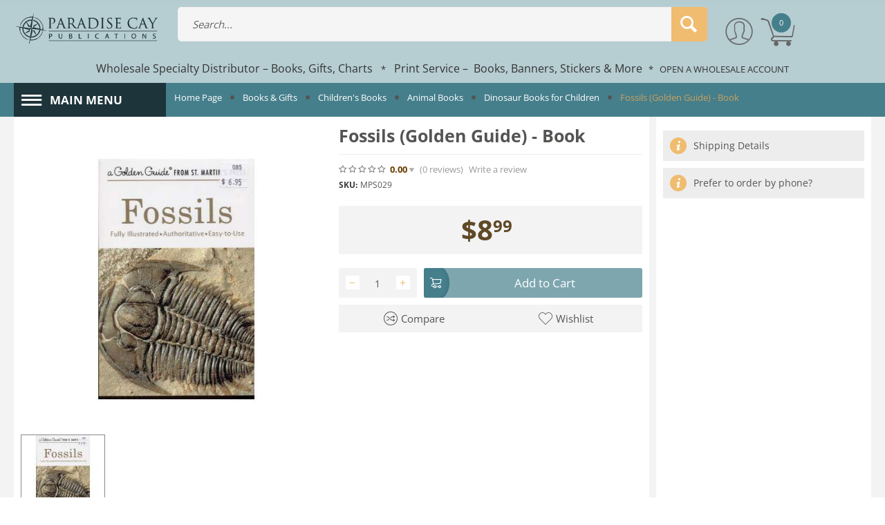

--- FILE ---
content_type: application/javascript; charset=utf-8
request_url: https://searchanise-ef84.kxcdn.com/preload_data.8W0c3J6v4p.js
body_size: 13630
content:
window.Searchanise.preloadedSuggestions=['nav rules amalgamated','charlie\'s charts','as long as its fun','playing cards','great lakes','world cruising routes','nautical almanac','bigfoot magnet','chesapeake bay','coast pilot','chart supplement','kids books','noaa chart','puget sound','coloring books','pacific northwest','good night','big foot','light list','rules of the road','chart book','field guide','finger puppet','san juan islands','navigation rules','coloring book','san juan','log book','board books','san francisco','new york','american practical navigator','key chain','sea of cortez','north carolina','pocket guide','national geographic','finger puppet book','noaa chart 11425','inside passage','columbia river','lapel pin','working boats','cruising guide','bigfoot keychain','faa chart','lake erie','puerto rico','caribbean charts','waterway guide','south pacific','booklet charts','national parks','cape cod','board book','sticker book','children\'s books','folding guide','lin pardey','bigfoot magnets','lake superior','san diego','noaa chart 11534','booklet chart','noaa chart 18400','tide tables','field guides','noaa chart 18421','noaa chart 18740','national park','bigfoot sticker','native american','florida keys','noaa chart 18480','scratch and sketch','bottle opener','tree magnet','noaa chart 11426','bigfoot sign','fishing book','salish sea','southeast alaska','vfr sectional','redwood magnet','jeff meldrum','activity books','sight reduction','noaa chart 18440','noaa chart 25641','little books','us sailing','sectional chart','bigfoot book','long island','oregon magnet','finger puppet books','lake huron','pop up','texas gulf coast','hug a','lake michigan','hawaiian islands','virgin islands','oregon trail','oregon coast','animal tracks','lewis and clark','shot glass','gulf of mexico','los angeles','pro knot','florida charts','susan marie conrad','images of america','grand canyon','boston harbor','bigfoot stickers','noaa chart 18720','coast guard','have you ever seen a dinosaur','noaa booklet charts','noaa chart 12326','bigfoot hair','kids book','nautical knots','noaa chart 18465','cook books','pocket guides','noaa chart 13246','nav rules','sight reduction tables','noaa chart 14902','coast pilot 10','small format','noaa chart 13205','wild stickers','chart booklet new','new jersey','chart no 1','south carolina','noaa charts','sasquatch field guide','doggy dare','fish n map','noaa chart 18649','tampa bay','noaa chart 18441','chart atlas','sea turtle','nautical charts','kid activity book','noaa chart 18680','sailing directions','noaa chart 12280','ocean atlas','fish magnet','alaska magnet','northern california','new england','lance mcvay','first aid','lake champlain','navigation rules and regulations handbook','noaa chart 12324','southern california','racing rules','costa rica','noaa chart 11539','noaa chart 18700','noaa chart 12316','in the forest','noaa chart 12354','adult coloring books','new mexico','noaa chart 18640','pocket naturalist','noaa chart 11541','noaa chart 11555','north atlantic','celestial navigation','noaa chart 11507','lake ontario','nautical chart','noaa chart 11330','activity book','prince william sound','noaa chart 11411','noaa chart 11450','noaa chart 12323','noaa chart 18620','narragansett bay','british virgin islands','noaa chart 11372','noaa chart 18746','winyah bay','noaa chart 12278','noaa chart 12270','puget sound chart','folding pocket guide','bigfoot books','noaa chart 12363','california magnet','john muir','how to','bigfoot mag','sticker books','noaa chart 18500','bigfoot cards','sea otter','long island sound','noaa chart 11518','channel islands','quick guide','wall art','san francisco bay','noaa chart 18580','noaa chart 13237','nga charts','waggoner guide','noaa chart 11427','tides and currents','pilot charts','nigel calder','day hiking central cascades: stevens pass * glacier peak wilderness * lakes wenatchee','sweet pickles','noaa chart 11464','hilton head','bear magnet','key chains','terminal procedures','reach around books','noaa chart 13218','noaa chart 11412','noaa chart 18765','sketch book','night sky','salmon magnet','noaa chart 13230','noaa chart 13288','noaa chart 18460','olympic peninsula','noaa chart 14844','key west','noaa chart 12327','ports and passes','noaa chart 12353','world voyage planner','baby bigfoot','noaa chart 17300','baby orca','galveston bay','childrens book','noaa chart 12289','quick reference','sea life','delaware river','northwest coastal','noaa chart 17360','sasquatch magnet','pocket naturalist guide','noaa chart 11552','noaa chart 12204','noaa chart 11416','mac\'s field guide','birds of oregon','shot glasses','children books','noaa chart 13293','o is for orca','florida chart','mushroom books','hudson river','noaa chart 13267','maneuvering board','nova scotia','little golden book','coast pilot 7','training chart','alaska map','bigfoot playing cards','charlotte harbor','cape fear','sailing made easy','illustrated sail and rig tuning','gulf of america','dk book','noaa chart 11376','us chart no 1','bigfoot calendar','bigfoot bottle opener','casco bay','noaa chart 11452','west coast wild','world cruising destinations','british columbia','cruising guides','noaa chart 11378','faa sectional chart','long beach','vfr wall','training charts','terminal procedures publication','ocean board book','hawaii chart','washington state','jimmy cornell books','puget sound map','current atlas','noaa chart 11429','noaa chart 13270','marine mammals','california chart','birds of','noaa chart 11524','dominican republic','noaa chart 13278','pop up book','noaa chart 11513','noaa chart 12222','campfire stories','crab magnet','noaa chart 11502','east coast','mt shasta','noaa chart 18651','west coast','reach around','mexico chart','noaa chart 11488','uscg navigation rules and regulations handbook','american merchant','how to sail','noaa chart 11548','noaa chart 11474','edible plants','good nigh','noaa chart 13274','noaa chart 11434','flash cards','potomac river','search by title, sku, isbn, author, or keyword','noaa chart 17420','charleston harbor','noaa chart 12343','noaa chart 14973','mississippi river','banana slug','nature books','faa sectional','aeronautical charts','how to read water','noaa chart 11521','san juan island','rocks and minerals','oregon map','noaa chart 12214','beaufort nc','noaa chart 98','noaa chart 18448','noaa chart 14791','caribbean islands','marine life','nga chart','lighthouse magnet','charlies charts','whale tail','noaa chart 11509','hug an animal','grand canyon vfr chart','king crab','rescue kit','bigfoot keychains','noaa chart 11430','noaa chart 14830','gulf islands','knot it','new york sectional','edible mushrooms','mississippi river to','penobscot bay','north carolina coast','vfr wall planning chart','noaa chart 11543','pacific ocean chart','paradise cay publications','metal magnet','noaa chart 11371','adventures of onyx','mediterranean charts','noaa chart 18703','cast iron','great falls','noaa chart 18520','se alaska','columbia river gorge','historical noaa','noaa chart 1','road sign','noaa chart 12266','tide and current','mushrooms of the pacific northwest','noaa chart 18773','green bay','st lawrence river','spanish for cruisers','noaa chart 12318','vancouver island','forest service','boat building','on island time','noaa chart 14913','port st florida','rhode island','noaa chart 12304','childrens books','washington map','stuffed animals','new orleans','s is for salmon','french polynesia','noaa chart 18427','backyard birds','nature anatomy','baja california','saltwater fishing','noaa chart 12334','bird books','scratch & sketch','coast pilot 8','noaa chart 11545','leave only footprints','birds of the','mushrooms of cascadia','sex in the desert','the new cover land','test ma','arti ummi','igg game','milk line','nvo nis','japan p','whale magnet','noaa chart 11506','noaa chart 11485','noaa chart 11401','noaa chart 11357','baby otter','bristol bay','noaa chart 11327','backpack explorer','the nautical sextant','noaa chart 12216','noaa chart 14881','dr suess','i told you so','pamlico sound','folding pocket guides','noaa chart 12221','hood canal','approach charts','outer banks','noaa chart 11366','maritime history','dk books','noaa chart 11469','children board books','goodnight little orcas','noaa chart 11466','oregon bigfoot','noaa chart 11516','st lawrence','faa vfr','new york harbor','kid book','noaa chart 14905','panama canal','fish guides','magnet display','weird washington','2025 nautical almanac','noaa chart 12211','learn to sail','little foot','noaa chart 12335','noaa chart 11536','block island','washington dc','noaa chart 11535','low ifr charts','strait of juan de fuca','noaa chart 18600','delaware bay','chart corrections','tyler benson','steam dt','international bing','columbia river cruising atlas','noaa chart 12274','metal signs','st johns','new zealand','noaa chart 11385','noaa chart 14772','chart booklet','oregon state','capt\'n jack\'s','noaa chart 18474','noaa chart 18424','coast pilot 6','fish guide','chart tube','noaa chart 19320','noaa chart 11382','the mermaid','book display','sailing books','animal tracks and signs of the northwest','golden books','noaa chart 11544','sectional charts','waterford press','friday harbor','sasquatch stickers','san francisco sectional','day hike','noaa chart 18521','sierra nevada','noaa chart 14864','noaa chart 11484','hitch cover','some bugs','i would tuck you in','noaa chart 18603','lighthouse cat','san francisco bay chart','desolation sound','noaa chart 18721','noaa chart 11388','noaa chart 13275','noaa chart 14964','los angeles sectional chart','noaa chart 13286','orcas island','noaa chart 12207','noaa chart 13221','laminated guide','a short bright flash','noaa chart 11486','coast pilot 9','squatch metalworks','noaa chart 12358','sea lion','where the wild things are','noaa chart 13223','fish n maps','birds of the pacific northwest','great lake booklet charts','noaa chart 11537','noaa chart 25647','reef fish','whidbey island','noaa chart 18434','bert and john','a geography of oyster','tiny scars','mall side forest','black diamon us','in-house or in house','bracingly cool','what is animation','noaa chart 14911','port st bay','aeronautical chart users guide','flip and draw','bigfoot mugs','garden books','noaa chart 18443','field guide california','noaa chart 18685','bora bora','duane sept','take along','oregon mag','noaa chart 11433','ocean anatomy','happy camper','mexico field guide','noaa chart 18744','noaa chart 13279','guide books','big sur','cryptid magnet','vfr chart','key chain squatch','faa chart vfr sectional','noaa chart 13302','pout pout','easter island','kansas city','oregon birds','leeward islands','books on space','noaa chart 12272','elk standing','phoenix tac','tide table','paper charts','capt\'n jack\'s tide & current almanac','how to read a nautical chart','magnet bigfoot','san juan islands chart','sea glass','us coast pilot 7','bigfoot pin','noaa chart 17316','noaa chart 19351','noaa chart 14912','compass correction','bath book','key ring','star finder','noaa chart 14822','santa barbara','texas chart','oregon magnets','little book','noaa chart 14802','noaa chart 11339','bird guides','noaa chart 11428','noaa chart 14966','noaa chart 13272','curve of time','noaa chart 18772','joshua tree','cold war','weekend navigator','who pooped','metal bigfoot','humboldt bay','buzzards bay','noaa chart 11522','trailer hitch','lake tahoe','noaa chart 11517','noaa chart 18471','noaa chart 13316','faa charts','deep river','medicinal plants','bigfoot metal sign','atlantic ocean','st johns river','day hiking','noaa chart 11314','british virgin islands navigation chart','topographical maps','what water holds','stand up','bigfoot hat','navigation rules & regulations handbook','noaa chart 13290','salmon mag','how boat things work','planning chart','hiking humboldt','stcw code','bear books','good night series','define intriguing','edge sidebar','yacht world','back to back meaning','el al','noaa chart 13209','noaa chart 12348','salty dog','viking route','idaho magnet','mount st helens','scratch and','navigation tools','salt lake','finger la','noaa chart 11476','juan de fuca','of atlantic and chesapeake bay','list of lights','central coast','handy box of knots','far aim','old wood boat','dr seuss','light list coast pilot','noaa chart 16700','noaa chart 14927','fishing map','noaa chart 18430','noaa chart 12368','from space','noaa chart 18525','american practical','san antonio','noaa chart 11489','david burch','noaa chart 18581','tequila mockingbird','imray charts','noaa chart 13233','charts of canada lakes','solar system','forks magnet','noaa chart 13236','noaa chart 11554','noaa chart 11409','noaa bookletchart','vfr sectional seattle','phoenix sectional','alaska folding pocket guide','pacific ocean','noaa chart 18602','world cruising','lighthouse books','noaa chart 12350','mac field guide','noaa chart 18622','roadside geology','relict hominoid','boat magnet','tide & current almanac','coast pilot 4','razor clams','oregon and washington','whelks to whales','bigfoot shot','mermaid tales','noaa chart 11531','ghost stories','lake michigan noaa 14901','noaa chart 14975','atlas of pilot charts','where do i sleep','bigfoot plush','noaa chart 18421 strait of juan de fuca to strait of georgia;drayton harbor','noaa chart 13204','boston chart','nv chart','noaa chart 11441','dungeness crab','finger pupp','lynn canal','noaa chart 12235','pacific northwest foraging','sailing guide','mad libs','little crab','noaa chart 18433','new hampshire','golden book','elk magnet','knot book','seattle sectional chart','mushrooms of california','noaa chart 12283','world map','coastal pilot','noaa chart 11424','pacific northwest guide','kayleen holder','bigfoot oregon','noaa chart 14863','color books','shadow book','john muir law','noaa chart 14773','sail trim','american lighthouses','new orleans vfr sectional','oregon maps','track order','common mushrooms of the northwest','paradise cay','apostle islands','star guide','vfr tac','noaa chart 11347','noaa chart 11442','sea shells','x x x x x x x x x x x x x x x x x x x x x x x x x x x x x x x x x x x x x x x x x x x x x x x x x x x x x x x x x','made-in china','she like cum in mouth 19','research square','ea help','little skin','deep seek','design news','old bird','2 wire vi cable','the best part','cho giá','naked in publi','bellingham washington','i head in french','que es un guio','lighthouse activity book','popu lady','guide book','far-out meaning','time company','le palace','inv e-153-13','team hai','meaning of sn ag bi','haiku, hi','blue stream','what are the top classic books to read','in coordination','noaa chart 14909','macs field guide northwest','navigational charts','astoria oregon','canada charts','alaska charts','brenda’s beaver','erie canal','noaa chart 19380','bigfoot walking','brendas beaver needs a barber','regulations for','chart atlases','st john’s river','three bears','pacific chart supplement','sea monster','national audubon','bay area','noaa chart 14850','noaa chart 12341','canadian charts','lake st clair','julia rothman','christmas books','kids big','alaska sectional','las vegas','tide guide','usfs patch','braiding sweetgrass','oregon lighthouses','chart books','jeffrey meldrum','lin and larry pardey','chart finder','noaa chart 11346','busy boats','essential knots','mushroom magnet','the adventures of onyx','camping wilderness survival','captain jacks','oregon lighthouse','kids coloring books','books teen','alien magnet','storm tactics','south china sea','noaa chart 18561','eagle magnet','bigfoot trails','don\'t die','muscongus bay','noaa chart 11512','cape fear river','falcon guide','small craft','camo tumbler','plotting sheets','frame magnet','beyond buds','squatch magnets','noaa chart 11439','noaa chart 14848','noaa chart 13203','noaa chart 13283','big foot hair','world cruising routes\'[0','cook book','vancouver wa','beast tool','leave only foot','french for cruisers','nga charts south pacific','evergreen pacific','tide pools','sf bay chart','noaa chart 11408','noaa chart 11404','moose magnet','field guide pacific','noaa chart 14774','wild orca','tide and current tables','essential lewis and clark','noaa chart 11462','us chart 1','sea creatures','block island sound chart','noaa chart 12365','all that the rain promises and more','noaa chart 18661','noaa chart 18431','noaa chart 11472','noaa chart 14906','reeds knot handbook','west coast chart','baby animals','noaa chart 11367','order status','portland or','snake river','tom killion','big island hawaii','this old tree','the real deal','code of federal regulations','celestial navigation in the gps age','edible wild plants','the oregon trail','beaufort scale','oregon tree magnet','good night forest','beaufort inlet core sound nc','fish identification','pacific mexico','noaa chart 14910','cape horn','of the pacific northwest','noaa chart 13241','terminal procedure','great loop','fishing knots','mermaid magnet','dr jeff meldrum','arcadia p','how to be a pirate','noaa chart 25650','noaa chart barnegat','flap book','tristan gooley','lake of the woods','cockpit companion','marthas vineyard','noaa coast pilot','cruise guide','a f','playing card','chart new york','pacific crossing guide','noaa chart 16680','leave only','pacific coast','feather magnet','noaa chart 18757','point roberts','card games','sasquatch book','bimisi tayanita','isla de','michigan chart','east china sea','high latitudes','bill bill','alexa grace','apple music','nb map','try everything','home i archive of our own','one story','home｜archive of our own','animals for kids','sea life games & puzzles','books for kids','sound bank','sex dog','ori no naka','black rose pub','the lighthouse cat','fe in telecom','oil serve company','to take of','noaa chart florida','children’s board books','noaa chart 14813','it\'s your boat too','bigfoot gifts','peter pitched','folding guided','chart no. 1','noaa chart 12263','bird pocket guides','noaa chart 18774','ology series','take along guide','noaa chart 11438','noaa chart 14962','prince of wales','ferry boat','boys in the boat','golden guide','bigfoot metal','creaky knees','chart supplements','lake charlevoix','universal plotting sheet','universal plotting sheets','chart 1210tr','noaa chart 14904','lighthouse map','light list and coast pilots','national geographic kids','noaa chart 12208','fish magnets','ncc chart','noaa chart 16705','hawaiian island','pacific nw','the night sky','cay bahamas','uscg light list','tom crestodina','noaa chart 12238','caribbean sea','marine weather','chart storage','washington magnet','california map','jimmy cornel','shelter island','scott marchant','noaa chart 17400','noaa chart 18754','noaa chart 12273','lighthouses of the pacific','coast pilot 1','bigfoot poster','cook inlet','maine coast','moonlight animals','nautical map','virginia beach','thousand islands','walking bigfoot','isle royale','noaa chart 12264','sailing skills and seamanship','florida nautical charts','squatch mag','marine atlas','oil record book','protractor triangle','chart 1210 tr','freshwater fishes','animals in art','nature journal','noaa chart 14965','brion toss','dream speaker','orca magnet','noaa chart 25600','noaa chart 11510','rocky mountains','bigfoot patch','lost ocean','human body','sectional phoenix','united states','marine wildlife','savannah river','gem trails of oregon','o is for octopus','noaa chart 18526','watch officer\'s guide, 16th edition','oak harbor','noaa chart 18473','william sullivan','noaa chart 11405','tidal current tables','even more','chs chat 2016','central america','alaska chart','us coast pilot','saginaw bay','deer in my garden','olympic national park','laminated pocket guide','noaa chart 11508','bigfoot steel','timber press','cape canaveral','cape may','noaa nautical chart','all aboard','finger pup','noaa chart 19340','salmon id','bigfoot rescue kit','noaa chart 11389','san juans','ferry tail','clallam county','tall ships','baja ca','deck officer','pacific northwest edible plant foraging','bee mine','american flag','box of knots','lake erie noaa maps','noaa chart 14862','nautical sextant','vfr sectional chart','oneida lake','the secret world of weather','finding bigfoot','heavy weather avoidance','moby dick','noaa texas','noaa chart 18601','haunted oregon','lights list','a is for astoria','i love salmon and lampreys: a native story of resilience','rough log book','noaa chart 19357','brilliant beacons','noaa chart 19366','wilderness survival','noaa chart 14883','the children and the whale','baby octopus','nautical almanac 2025','saltwater sportfish','vfr seattle','map of island','dinosaur books','lake george','willamette river','golden age of piracy','big foot magnets','south atlantic','noaa chart 14963','hiking logbook','great circle','light on the island','chesapeake chart','day hiking eastern washington','curious kids','who will help jack off the horse','noaa chart 11467','gulf coast','believe in yourself','oregon hiking','south pacific anchorages','pacific seaweeds','historical booklet charts','skipper bob','noaa chart 17302','lake erie islands','noaa chart 11446','faa vfr sectional charts','mendocino county','noaa chart 11528','wildflowers of the pacific northwest','chart plotter','print on demand','channel islands california','bigfoot lapel','counting book','lake winnipeg','noaa chart 18449','shelter cove','noaa chart 11445','noaa chart 14771','southeast asia','sarasota bay','noaa chart 13325','hell hog','bigfoot tin sign','slade delastrode','pacific crossing','never say','inside passage charts','in my ocean','world chart or map','noaa chart 14880','topo maps','great south bay','american practical navigator bowditch','a pocket naturalist','noaa chart 11329','noaa chart 14852','good night beach','little seal','cape cod bay','wild flowers','birds of washington','wish for a fish','fish tricks','young adult','noaa chart 18464','stop following me','rocks of','atlanta sectional','grey whale','sea otters','noaa chart 18502','noaa chart 14826','noaa chart 18447','north to alaska','detroit river','lincoln city','wooden boat','aransas bay','south florida','noaa chart 25671','bull canyon','pac northwest','gta 4 mod','costa rica bird','iroot sp','ultimate edition','outdoor cycling routes','the lighthouses cat','scientific report','element plus','z library','see you again','faa charts: vfr sectional','flash player','2026 nautical almanac','children\'s books about bats','see you next 8 days','free move','freeze song','to desk','studio one 7','journal of mountain science','a scientific theory is','natural color pro','java se','bank of china','muse design award','trouble is a friend','test ufo','open front','james m cain books','sound connect','monsters of the pacific','kid books','bigfoot sasquatch - keychain','full pc games','jut su','crab stick','camping up north minnesota','reeds knot','day skipper for sail and power: the essential manual for the rya day skipper theory and practical certificate','afr 808 live','double wind','trà sữa di sản','friend in hindi','mom vk','plants in japanese','jeep lights','world history modern book by','paddle latest','6/27/25 to today','go beyond something','animal shelter','nj weather today','power set','st peter','c y p 3 4','moon and new york city','ghost stories of michigan book','d-forms project','ted if','liu lo','off location meaning','playing a role * is','9:30 am eet to 4:30 pm eet','seven bus','history international studies fas','𝒞𝓊𝓉𝑒 𝒹𝑜𝑔𝓈.𝑒𝓍𝑒','over and above','�͂��߂̈�� �l���i��','ying king cafe','no mistakes','bits of gold','turkey red oil','baby buck','flip flap','except for','the diversity of communities','bigfoot trailer hitch cover','a with hat','incredibles greek','live i alone meaning','drop map','echo ba','the weight','status div','i eats coffee','know one\'s part','best songs y','little monsters','what is pri am','test speed','star line master','disma importing','emo peruvian','test my site','take safety measures','sports. ru','deep throw','de pointe','86 cali non','i am upset','personal law','tea n bowl','have a foot in the door','triple o\'s','pirate queen: a story of zheng yi sao','deep below','alaska the inside passage dvd','california hotel parking','the stark madness','ak rock hounding book','cars pack','what is practicing','there are those that','emphasis is placed on','garden & springs','reality kings','fishing pro app','warrior cut','see my way','bear maltby','uma global db','ich im','memory reduce pro','active insight','bob fosse','on this','type confusion','lá lá lá música','henry ford','paradise cay charts','sex india','le garde','start 398 av','e iti noa sean','a coastal treat','drag me to hell','a riverbed','world industries','the bus journey to','mythology\'s last gods','umi ban ban','design for menu','acrobat reader','tim severin books','san jose to santa fe','al carte','golden table','epa method-18','potential lead','man o wer meaning','the heat','tir na nog','copy -b','lowe mill','hot cuisine','game time','de janeiro janeiro','who will help jack off the','gg dow','out of the woods','constructed in','navi oa','hi there','m1 spirit','meaning of structures','brett hite age','the 175 best camp games: a handbook for leaders','let\'s dive','deeper than the ocean','e na','epa-u label','ring of the elements','ti tree hotel','zoom in','john wick 4','x2 a!p','marine mammal','oppo pencil pro','element cards','toddler sea life books','fernandina beach map','mm real cows','ching-yu huang','happening now title','roko ab','ai bo managment','song sát','my forte meaning','daily life in a covered wagon','ma dor','amazon p','in motion','rainbow panda coloring page','av4 us','symbol in sop','r k" pas site:.rs','nikki mcclure','fish mag','northwest field guide','i heart mermaids','noaa chart 14803','books for pre k','st. john','cruising ports','redwood tree','gulf intracoastal waterways','who pooped in the cascades','10 little monsters','metalworks magnet','noaa chart catalogs','baja mexico','st lawrence seaway','whatever just wash','heavy weather','curious george','tybee island','bigfoot key','i told you so print','washington coast','marthas vineyard and vineyard sound','sea creature id','nga sailing directions enroute','knot tying kit','birds of prey','model building','octopus board book','noaa chart 19359','bigfoot rescue','light lists','amalgamated rules','a life in wooden boats','fish n','new brunswick','booklet charts bay','lighthouse keepers daughter','the curve of time','noaa chart 12210','great salt lake','our love of bees','garden bugs','pacific feast','north florida','arctic and waters','healing herbs','gulf of maine','disco squatch','casco bay large format','south east asia','knot tying','nantucket sound','hello lighthouse','faa set','vfr sectional washington','cannabis growers','bird magnet','how to catch','glass ball','virgin island','tide book','audubon guide','noaa chart 11361','lake cumberland','washington chart','antique charts','little puppet','noaa chart 13282','magnet tree','sea trails','radio navigational aids','noaa chart 14882','oregon history','controller chart','tide chart','new melones','peterson field guide','vfr terminal chart','pamlico river','salmon sisters','goodnight pirate ship','chart no.1','sight reduction tables for marine navigation','rappahannock river and chesapeake bay chart','anacortes magnet','new river','the wonders of nature','noaa chart 13235','susan conrad','best anchorages','rain water','bigfoot shotglass','abaco bahamas','redwood mag','little golden book stories','work boats','florida gulf','wilmington nc','lemon bay','sea change','noaa chart 27005','crab cookbook','salt lake city','noaa chart 12206','salmon stream','knot books','mushrooms of the northwest','fish guide book','las vegas sectional','noaa budd bay puget sound','ocean kid','in my flower','norfolk harbor','olympic mountains','ferry boat magnet','mushroom book','stuffed animal','macs field guide','must see','note card','pungo river','mariner\'s log','in south puget sound','trailer hitch cover','coast pilot 5','some smug slug','maine lakes','up up a tree','us virgin','origin of sea terms','noaa chart 11383','los angeles map','bigfoot air','sea turtles','planet life','san diego bird','ocean phot','gray whale','steve deangelo','alaska noaa','noaa chart 12312','magnet orca','jimmy cornell includes','just right','night sky guide','national geographic map','the engines book','ifr low','noaa chart 14907','shark bite','united states coast pilot','antarctic peninsula','walk through','usa map','noaa chart 13225','expedition big','octopus magnet','exuma guide','orca book','printing calculator','cruising guide to labrador','washington sectional','ed rosenthal','the essentials of living aboard a boat','if i were a whale','noaa chart 18656','noaa chart 14885','road map','baby puppet','reeds handbook','noaa chart 13285','puppet books','noaa chart 14903','los angeles vfr chart','brenda’s beaver needs a barber','puerto vallarta','noaa chart 17315','yosemite magnet','noaa chart 18528','victorinox swiss','lake washington','w is for whale','noaa chart 14833','goodnight little','east coast charts','yosemite maps','noaa chart 13248','noaa chart 11463','noaa chart 11511','red panda','noaa chart 18477','to live on an island','noaa chart 13309','noaa chart 14976','noaa chart 16709','mushrooming without fear','basic keelboat','charlie wing','stinky spike','bam tool','noaa chart 18665','northwest caribbean','explore the shore','docks and destinations','light list iv','baja california sea and shore birds','magic tree house','lighthouse tales','sea bird','full set','noaa chart 18653','dallas sectional','west coast of british columbia','west bay','houston sectional','south dakota','international code of signals','color calm','lake pontchartrain','san francisco sectional chart','splicing wire','mississippi sound','noaa chart 16645','noaa chart 14928','noaa chart 18687','bigfoot tumbler','learn to draw','natural food','tree mag','buck buck','lone pine','commercial edition','klamath falls','sir henry morgan','squatch oval','noaa chart 17425','noaa chart 13312','shells of new','all the rain promises','coffee cups','brenda\'s beaver','noaa chart 14845','a is for acorn','noaa chart 13250','noaa chart 11407','marine wildlife cards','bigfoot display','baby seal','choctawhatchee bay','marine diesel','stranger things','chart locator','am sectional','cruising chef','bigfoot art','denver sectional','noaa chart 16682','ba charts','noaa chart 11432','pacific northwest id','noaa chart 14829','noaa chart 11449','regulations cfr','finger lakes','noaa chart 11447','noaa chart 11415','wi cookbook','st thomas','noaa chart 14828','pilot chart','the ocean','noaa chart 14968','washington & oregon','custom chart','work boat','toy boat','cruising the fossil coastline','noaa chart 11448','nautical almanac 2024','sea otter pup','field guide to the pacific northwest','commercial fishing','mount shasta','find me','noaa chart 18543','tidal current','colorin g books','greek waters pilot','travel guides','american folk','owls up late','noaa chart 184','wind spinner','pacific islands','wisconsin birds','show special','lin & larry pardey','air navigation','racing rules of sailing','noaa chart 11503','eat up bear','lighthouse mag','cape coral','haunted lighthouses','bigfoot baby','the tide','fish charts','noaa chart 13214','cook island','great lake','how to teach nature','lake mead','colored pencil','big foot and little foot','noaa booklet chart 11239','colored pencils','haunted graveyard','noaa chart 18584','saltwater fish','heron magnet','booklet chart lake','study guide','phone number','florida area','all pian','my record','asi loader','oregon hikes','noaa training chart 18465tr','heart sci','drawn in the sand','lake superior charts','instant weather forecasting: you can predict the weather','new york times','david baker','drug future','focus lighting','communication physics','global speed','noaa south carolina','pacific northwest books','paper digest','environmental research bing','pass away at 90','learning in the museum','cures forge','i tell you','data tool','smart school','alive,live, living','class central','new english movie','date back to','structure and infrastructure','note express','nice time','tree physiology','code up','msi mystic light','signals of traffic','tree of the year','the quick fo','le techniques','all time can come to us soon now','science part 2 grade 10','lands end','sao m sao','u 23 vn','glen black','1a\\\\\\\\\\\\\\\\\\\\\\\\\\\\\\\\\\\\\\\\\\\\\\\\\\\\\\\\\\\\\\\\\\\\\\\\\\\\\\\\\\\\\\\\\\\\\\\\\\\\\\\\\\\\\\\\\\\\\\\\\\\\\\\\\\\\\\\\\\\\\\\\\\\\\\\\\\\\\\\\\\\\\\\\\\\\\\\\\\\\\\\\\\\\\\\\\\\\\\\\\\\\\\\\\\\\\\\\\\\\\\\\sxzaw1 n','requirements for 100 ton captains license','a paper barn','as of mar\'2025','can you run it','what are sci publications','because of you','the dawn','cry for me','look ae','zoom earth','captain cook hawaii','old macdonald had a farm','education resources information center','ita airways','gg hle','c++ open','faa ad','container tracking','nat. sustain','hy/t 127','every time i travel around the mountains','mouse text','at present the gest who-this eye-live','south chip','web of science','ny/t 53','be spotted with sth','be confident about','advanced science','world weather online','discover sustainability','the 100 série','environmental science & technology','apple uk','discover oncology','why china','free ok','life sciences','product/part drawing','stargazing hobby','binds to','franklin cover','smart games','take the liberty to','meaning of the','rigger vise','previous edition','7 little words 9-16-25','night elf','ed-93 av','if i were a','but who knows','coral reef','77 m = __________ dm','reunion island','little fox','clima tempo','in batches or in whole','eñ t','book about man and son','star line','bed of the day','fight for a win','mermaid tales book 2','anton s','chem roll strain','land settlement','off the 46 bar and grill','uscg navigation rules and regulations handbook - book','x yachts for sale','aqua bar','yachts for sale','bỏ chặn bbc','audio active','sail boats for sale','italy time now','ups solar','four seasons group','travel history usa','a broken dream','fruit soul','by the sea','biggest countries in the world','hannah with','the pot','party people','pacific place restaurants','san francisco 1860s','omaha sectional','fairy swarm','dept of sasquatch','backpack ex','km restaurant','metro "second edition" 1','florida gulf coast','empower gas','ia time','chapman piloting & seamanship','lake erie navigation chart','destin fl chart','panta rei','william l. sullivan','u.s. ifr/vfr low altitude planning chart','kid activities','noaa chart 14832','by jeff meldrum','greek waters','by meldrum','doug deur','los angeles sectional','historic noaa chart','beachcomber\'s guide','shipping cost','science & nature','tide & current','ssf sectional','bat loves the night','audubon pacific northwest','one lighthouse one moon','washington st','gulf of american','o is for ore','fish poster','noaa chart 11373','noaa chart 13292','national geographic otter','my first 100','2025 tidal currents','ids books','backcountry press','noaa chart 12248','noaa chart 18623','expedition bigfoot','bird book','chinook salmon','rare air','noaa chart 13269','willamette valley','american practical navigator - bowditch','atlas of pilot charts for the north atlantic','noaa chart 18650','noaa chart 11542','west coast central america','mexico map','scratch mermaid','2024 american practical navigator','how to eat in the woods','noaa chart 11553','manatee river','birds pacific','humboldt redwoods state park','panama city','chart supplement pacific','goodnight lake','sweet mary jane','i wonder why the sea is salty','pacific coast charts','made usa','light list 2024','cruising chef cookbook','faa chart vfr wac','growing medicinal herb','noaa chart 16661','tide and current almanac','working boats coloring book','laminated guides','baby finger puppet','baja california charts','sight reduction table','san diego charts','alaska pocket guide','bahamas central','noaa chart 18662','sc map','uscg navigation rules and regulations','port charlotte','us maps','metal bigfoot 7','noaa puget sound','get a boat','california fish','en route','faa hawaii','noaa chart 11374','west coast florida','washington river maps','pirates guide to','national audubon field guide southeastern states','historical noaa chart 184','outdoor school','take a long books','frog magnet','puget sound charts','navigation chart 16680','kentucky lake','spank the monkey','sea kayaking','hiking the oregon coast trail','noaa chart 18725','expedition log book','cruising guide to newfoundland','coast guard washington','bigfoot coloring book','captains quick guides','noaa chart 17320','the stars','help jack','jacksonville sectional','ray troll','los ang','boy who cried bigfoot','forks mag','clam i am','monterey bay','little bigfoot','marine diesel engines','dinosaur board book','sasquatch magnets','great american road','whales and dolphins','history press','perfect storm','tillamook bay','navigation workbook','olympic hot springs','lucy lickalotopus','gulf of st lawrence','columbia river charts','bigfoot postcard','note book','vfr sectional phoenix','on the farm','ferry magnet','bowditch\'s american practical navigator','sailing ship','sea dog','oil record','how to spot a sasquatch','coast pilot 2','adlard coles nautical logbook','water sea','san francisco vfr chart','marine cargo','falmouth ma','noaa chart 18682','noaa chart 12314','up up in the tree','noaa chart detroit river','puerto rico chart','noaa chart 11301','roosevelt lake','sailing for dummies','playing cards birds','noaa chart 18456','insects of the pacific northwest','light list reprints','port royal sound','knot handbook','rhino mag','harbour publishing','the ultimate guide to sea glass','portland maine','t rex','bristol ri harbor chart','hilton head sc','roadside geology of oregon','i ship','tide books','scratch under the sea','passages: cape horn','on eagle cove','ten little fish','whose butt','s is for seal','navigational plotter','noaa chart 25668','atlantic crossing guide','bear river','survival guides','hiking hot springs','under the sea','take along guides','noaa chart 5161','utility tool','noaa chart 14972','fly fishing','relict hom','so sectional','the klamath mountains','santa cruz','discovering salmon','chart frames','my sticker','parallel rulers','cannabis books','field guide card','finding the mother tree','caribbean guide','state magnet','noaa chart 12282','noaa chart 11504','us vfr','hong kong','noaa chart 18729'];

--- FILE ---
content_type: text/javascript
request_url: https://www.paracay.com/var/cache/misc/assets/js/tygh/scripts-9739380107ab9ad64ac93de3c2d921141763074166.js?1763074166
body_size: 270501
content:
!function(t){"use strict";"function"==typeof define&&define.noamd?define(["jquery"],t):t(jQuery)}(function(V){"use strict";V.ui=V.ui||{};V.ui.version="1.13.2";var n,i=0,a=Array.prototype.hasOwnProperty,r=Array.prototype.slice;V.cleanData=(n=V.cleanData,function(t){for(var e,i,s=0;null!=(i=t[s]);s++)(e=V._data(i,"events"))&&e.remove&&V(i).triggerHandler("remove");n(t)}),V.widget=function(t,i,e){var s,n,o,a={},r=t.split(".")[0],h=r+"-"+(t=t.split(".")[1]);return e||(e=i,i=V.Widget),Array.isArray(e)&&(e=V.extend.apply(null,[{}].concat(e))),V.expr.pseudos[h.toLowerCase()]=function(t){return!!V.data(t,h)},V[r]=V[r]||{},s=V[r][t],n=V[r][t]=function(t,e){if(!this||!this._createWidget)return new n(t,e);arguments.length&&this._createWidget(t,e)},V.extend(n,s,{version:e.version,_proto:V.extend({},e),_childConstructors:[]}),(o=new i).options=V.widget.extend({},o.options),V.each(e,function(e,s){function n(){return i.prototype[e].apply(this,arguments)}function o(t){return i.prototype[e].apply(this,t)}a[e]="function"==typeof s?function(){var t,e=this._super,i=this._superApply;return this._super=n,this._superApply=o,t=s.apply(this,arguments),this._super=e,this._superApply=i,t}:s}),n.prototype=V.widget.extend(o,{widgetEventPrefix:s&&o.widgetEventPrefix||t},a,{constructor:n,namespace:r,widgetName:t,widgetFullName:h}),s?(V.each(s._childConstructors,function(t,e){var i=e.prototype;V.widget(i.namespace+"."+i.widgetName,n,e._proto)}),delete s._childConstructors):i._childConstructors.push(n),V.widget.bridge(t,n),n},V.widget.extend=function(t){for(var e,i,s=r.call(arguments,1),n=0,o=s.length;n<o;n++)for(e in s[n])i=s[n][e],a.call(s[n],e)&&void 0!==i&&(V.isPlainObject(i)?t[e]=V.isPlainObject(t[e])?V.widget.extend({},t[e],i):V.widget.extend({},i):t[e]=i);return t},V.widget.bridge=function(o,e){var a=e.prototype.widgetFullName||o;V.fn[o]=function(i){var t="string"==typeof i,s=r.call(arguments,1),n=this;return t?this.length||"instance"!==i?this.each(function(){var t,e=V.data(this,a);return"instance"===i?(n=e,!1):e?"function"!=typeof e[i]||"_"===i.charAt(0)?V.error("no such method '"+i+"' for "+o+" widget instance"):(t=e[i].apply(e,s))!==e&&void 0!==t?(n=t&&t.jquery?n.pushStack(t.get()):t,!1):void 0:V.error("cannot call methods on "+o+" prior to initialization; attempted to call method '"+i+"'")}):n=void 0:(s.length&&(i=V.widget.extend.apply(null,[i].concat(s))),this.each(function(){var t=V.data(this,a);t?(t.option(i||{}),t._init&&t._init()):V.data(this,a,new e(i,this))})),n}},V.Widget=function(){},V.Widget._childConstructors=[],V.Widget.prototype={widgetName:"widget",widgetEventPrefix:"",defaultElement:"<div>",options:{classes:{},disabled:!1,create:null},_createWidget:function(t,e){e=V(e||this.defaultElement||this)[0],this.element=V(e),this.uuid=i++,this.eventNamespace="."+this.widgetName+this.uuid,this.bindings=V(),this.hoverable=V(),this.focusable=V(),this.classesElementLookup={},e!==this&&(V.data(e,this.widgetFullName,this),this._on(!0,this.element,{remove:function(t){t.target===e&&this.destroy()}}),this.document=V(e.style?e.ownerDocument:e.document||e),this.window=V(this.document[0].defaultView||this.document[0].parentWindow)),this.options=V.widget.extend({},this.options,this._getCreateOptions(),t),this._create(),this.options.disabled&&this._setOptionDisabled(this.options.disabled),this._trigger("create",null,this._getCreateEventData()),this._init()},_getCreateOptions:function(){return{}},_getCreateEventData:V.noop,_create:V.noop,_init:V.noop,destroy:function(){var i=this;this._destroy(),V.each(this.classesElementLookup,function(t,e){i._removeClass(e,t)}),this.element.off(this.eventNamespace).removeData(this.widgetFullName),this.widget().off(this.eventNamespace).removeAttr("aria-disabled"),this.bindings.off(this.eventNamespace)},_destroy:V.noop,widget:function(){return this.element},option:function(t,e){var i,s,n,o=t;if(0===arguments.length)return V.widget.extend({},this.options);if("string"==typeof t)if(o={},t=(i=t.split(".")).shift(),i.length){for(s=o[t]=V.widget.extend({},this.options[t]),n=0;n<i.length-1;n++)s[i[n]]=s[i[n]]||{},s=s[i[n]];if(t=i.pop(),1===arguments.length)return void 0===s[t]?null:s[t];s[t]=e}else{if(1===arguments.length)return void 0===this.options[t]?null:this.options[t];o[t]=e}return this._setOptions(o),this},_setOptions:function(t){for(var e in t)this._setOption(e,t[e]);return this},_setOption:function(t,e){return"classes"===t&&this._setOptionClasses(e),this.options[t]=e,"disabled"===t&&this._setOptionDisabled(e),this},_setOptionClasses:function(t){var e,i,s;for(e in t)s=this.classesElementLookup[e],t[e]!==this.options.classes[e]&&s&&s.length&&(i=V(s.get()),this._removeClass(s,e),i.addClass(this._classes({element:i,keys:e,classes:t,add:!0})))},_setOptionDisabled:function(t){this._toggleClass(this.widget(),this.widgetFullName+"-disabled",null,!!t),t&&(this._removeClass(this.hoverable,null,"ui-state-hover"),this._removeClass(this.focusable,null,"ui-state-focus"))},enable:function(){return this._setOptions({disabled:!1})},disable:function(){return this._setOptions({disabled:!0})},_classes:function(n){var o=[],a=this;function t(t,e){for(var i,s=0;s<t.length;s++)i=a.classesElementLookup[t[s]]||V(),i=n.add?(function(){var i=[];n.element.each(function(t,e){V.map(a.classesElementLookup,function(t){return t}).some(function(t){return t.is(e)})||i.push(e)}),a._on(V(i),{remove:"_untrackClassesElement"})}(),V(V.uniqueSort(i.get().concat(n.element.get())))):V(i.not(n.element).get()),a.classesElementLookup[t[s]]=i,o.push(t[s]),e&&n.classes[t[s]]&&o.push(n.classes[t[s]])}return(n=V.extend({element:this.element,classes:this.options.classes||{}},n)).keys&&t(n.keys.match(/\S+/g)||[],!0),n.extra&&t(n.extra.match(/\S+/g)||[]),o.join(" ")},_untrackClassesElement:function(i){var s=this;V.each(s.classesElementLookup,function(t,e){-1!==V.inArray(i.target,e)&&(s.classesElementLookup[t]=V(e.not(i.target).get()))}),this._off(V(i.target))},_removeClass:function(t,e,i){return this._toggleClass(t,e,i,!1)},_addClass:function(t,e,i){return this._toggleClass(t,e,i,!0)},_toggleClass:function(t,e,i,s){var n="string"==typeof t||null===t,i={extra:n?e:i,keys:n?t:e,element:n?this.element:t,add:s="boolean"==typeof s?s:i};return i.element.toggleClass(this._classes(i),s),this},_on:function(n,o,t){var a,r=this;"boolean"!=typeof n&&(t=o,o=n,n=!1),t?(o=a=V(o),this.bindings=this.bindings.add(o)):(t=o,o=this.element,a=this.widget()),V.each(t,function(t,e){function i(){if(n||!0!==r.options.disabled&&!V(this).hasClass("ui-state-disabled"))return("string"==typeof e?r[e]:e).apply(r,arguments)}"string"!=typeof e&&(i.guid=e.guid=e.guid||i.guid||V.guid++);var s=t.match(/^([\w:-]*)\s*(.*)$/),t=s[1]+r.eventNamespace,s=s[2];s?a.on(t,s,i):o.on(t,i)})},_off:function(t,e){e=(e||"").split(" ").join(this.eventNamespace+" ")+this.eventNamespace,t.off(e),this.bindings=V(this.bindings.not(t).get()),this.focusable=V(this.focusable.not(t).get()),this.hoverable=V(this.hoverable.not(t).get())},_delay:function(t,e){var i=this;return setTimeout(function(){return("string"==typeof t?i[t]:t).apply(i,arguments)},e||0)},_hoverable:function(t){this.hoverable=this.hoverable.add(t),this._on(t,{mouseenter:function(t){this._addClass(V(t.currentTarget),null,"ui-state-hover")},mouseleave:function(t){this._removeClass(V(t.currentTarget),null,"ui-state-hover")}})},_focusable:function(t){this.focusable=this.focusable.add(t),this._on(t,{focusin:function(t){this._addClass(V(t.currentTarget),null,"ui-state-focus")},focusout:function(t){this._removeClass(V(t.currentTarget),null,"ui-state-focus")}})},_trigger:function(t,e,i){var s,n,o=this.options[t];if(i=i||{},(e=V.Event(e)).type=(t===this.widgetEventPrefix?t:this.widgetEventPrefix+t).toLowerCase(),e.target=this.element[0],n=e.originalEvent)for(s in n)s in e||(e[s]=n[s]);return this.element.trigger(e,i),!("function"==typeof o&&!1===o.apply(this.element[0],[e].concat(i))||e.isDefaultPrevented())}},V.each({show:"fadeIn",hide:"fadeOut"},function(o,a){V.Widget.prototype["_"+o]=function(e,t,i){var s,n=(t="string"==typeof t?{effect:t}:t)?!0!==t&&"number"!=typeof t&&t.effect||a:o;"number"==typeof(t=t||{})?t={duration:t}:!0===t&&(t={}),s=!V.isEmptyObject(t),t.complete=i,t.delay&&e.delay(t.delay),s&&V.effects&&V.effects.effect[n]?e[o](t):n!==o&&e[n]?e[n](t.duration,t.easing,i):e.queue(function(t){V(this)[o](),i&&i.call(e[0]),t()})}});var s,k,x,o,h,l,c,u,C;V.widget;function D(t,e,i){return[parseFloat(t[0])*(u.test(t[0])?e/100:1),parseFloat(t[1])*(u.test(t[1])?i/100:1)]}function I(t,e){return parseInt(V.css(t,e),10)||0}function P(t){return null!=t&&t===t.window}k=Math.max,x=Math.abs,o=/left|center|right/,h=/top|center|bottom/,l=/[\+\-]\d+(\.[\d]+)?%?/,c=/^\w+/,u=/%$/,C=V.fn.position,V.position={scrollbarWidth:function(){if(void 0!==s)return s;var t,e=V("<div style='display:block;position:absolute;width:200px;height:200px;overflow:hidden;'><div style='height:300px;width:auto;'></div></div>"),i=e.children()[0];return V("body").append(e),t=i.offsetWidth,e.css("overflow","scroll"),t===(i=i.offsetWidth)&&(i=e[0].clientWidth),e.remove(),s=t-i},getScrollInfo:function(t){var e=t.isWindow||t.isDocument?"":t.element.css("overflow-x"),i=t.isWindow||t.isDocument?"":t.element.css("overflow-y"),e="scroll"===e||"auto"===e&&t.width<t.element[0].scrollWidth;return{width:"scroll"===i||"auto"===i&&t.height<t.element[0].scrollHeight?V.position.scrollbarWidth():0,height:e?V.position.scrollbarWidth():0}},getWithinInfo:function(t){var e=V(t||window),i=P(e[0]),s=!!e[0]&&9===e[0].nodeType;return{element:e,isWindow:i,isDocument:s,offset:!i&&!s?V(t).offset():{left:0,top:0},scrollLeft:e.scrollLeft(),scrollTop:e.scrollTop(),width:e.outerWidth(),height:e.outerHeight()}}},V.fn.position=function(u){if(!u||!u.of)return C.apply(this,arguments);var d,p,f,g,m,t,_="string"==typeof(u=V.extend({},u)).of?V(document).find(u.of):V(u.of),v=V.position.getWithinInfo(u.within),b=V.position.getScrollInfo(v),y=(u.collision||"flip").split(" "),w={},e=9===(t=(e=_)[0]).nodeType?{width:e.width(),height:e.height(),offset:{top:0,left:0}}:P(t)?{width:e.width(),height:e.height(),offset:{top:e.scrollTop(),left:e.scrollLeft()}}:t.preventDefault?{width:0,height:0,offset:{top:t.pageY,left:t.pageX}}:{width:e.outerWidth(),height:e.outerHeight(),offset:e.offset()};return _[0].preventDefault&&(u.at="left top"),p=e.width,f=e.height,m=V.extend({},g=e.offset),V.each(["my","at"],function(){var t,e,i=(u[this]||"").split(" ");(i=1===i.length?o.test(i[0])?i.concat(["center"]):h.test(i[0])?["center"].concat(i):["center","center"]:i)[0]=o.test(i[0])?i[0]:"center",i[1]=h.test(i[1])?i[1]:"center",t=l.exec(i[0]),e=l.exec(i[1]),w[this]=[t?t[0]:0,e?e[0]:0],u[this]=[c.exec(i[0])[0],c.exec(i[1])[0]]}),1===y.length&&(y[1]=y[0]),"right"===u.at[0]?m.left+=p:"center"===u.at[0]&&(m.left+=p/2),"bottom"===u.at[1]?m.top+=f:"center"===u.at[1]&&(m.top+=f/2),d=D(w.at,p,f),m.left+=d[0],m.top+=d[1],this.each(function(){var i,t,a=V(this),r=a.outerWidth(),h=a.outerHeight(),e=I(this,"marginLeft"),s=I(this,"marginTop"),n=r+e+I(this,"marginRight")+b.width,o=h+s+I(this,"marginBottom")+b.height,l=V.extend({},m),c=D(w.my,a.outerWidth(),a.outerHeight());"right"===u.my[0]?l.left-=r:"center"===u.my[0]&&(l.left-=r/2),"bottom"===u.my[1]?l.top-=h:"center"===u.my[1]&&(l.top-=h/2),l.left+=c[0],l.top+=c[1],i={marginLeft:e,marginTop:s},V.each(["left","top"],function(t,e){V.ui.position[y[t]]&&V.ui.position[y[t]][e](l,{targetWidth:p,targetHeight:f,elemWidth:r,elemHeight:h,collisionPosition:i,collisionWidth:n,collisionHeight:o,offset:[d[0]+c[0],d[1]+c[1]],my:u.my,at:u.at,within:v,elem:a})}),u.using&&(t=function(t){var e=g.left-l.left,i=e+p-r,s=g.top-l.top,n=s+f-h,o={target:{element:_,left:g.left,top:g.top,width:p,height:f},element:{element:a,left:l.left,top:l.top,width:r,height:h},horizontal:i<0?"left":0<e?"right":"center",vertical:n<0?"top":0<s?"bottom":"middle"};p<r&&x(e+i)<p&&(o.horizontal="center"),f<h&&x(s+n)<f&&(o.vertical="middle"),k(x(e),x(i))>k(x(s),x(n))?o.important="horizontal":o.important="vertical",u.using.call(this,t,o)}),a.offset(V.extend(l,{using:t}))})},V.ui.position={fit:{left:function(t,e){var i=e.within,s=i.isWindow?i.scrollLeft:i.offset.left,n=i.width,o=t.left-e.collisionPosition.marginLeft,a=s-o,r=o+e.collisionWidth-n-s;e.collisionWidth>n?0<a&&r<=0?(i=t.left+a+e.collisionWidth-n-s,t.left+=a-i):t.left=!(0<r&&a<=0)&&r<a?s+n-e.collisionWidth:s:0<a?t.left+=a:0<r?t.left-=r:t.left=k(t.left-o,t.left)},top:function(t,e){var i=e.within,s=i.isWindow?i.scrollTop:i.offset.top,n=e.within.height,o=t.top-e.collisionPosition.marginTop,a=s-o,r=o+e.collisionHeight-n-s;e.collisionHeight>n?0<a&&r<=0?(i=t.top+a+e.collisionHeight-n-s,t.top+=a-i):t.top=!(0<r&&a<=0)&&r<a?s+n-e.collisionHeight:s:0<a?t.top+=a:0<r?t.top-=r:t.top=k(t.top-o,t.top)}},flip:{left:function(t,e){var i=e.within,s=i.offset.left+i.scrollLeft,n=i.width,o=i.isWindow?i.scrollLeft:i.offset.left,a=t.left-e.collisionPosition.marginLeft,r=a-o,h=a+e.collisionWidth-n-o,l="left"===e.my[0]?-e.elemWidth:"right"===e.my[0]?e.elemWidth:0,i="left"===e.at[0]?e.targetWidth:"right"===e.at[0]?-e.targetWidth:0,a=-2*e.offset[0];r<0?((s=t.left+l+i+a+e.collisionWidth-n-s)<0||s<x(r))&&(t.left+=l+i+a):0<h&&(0<(o=t.left-e.collisionPosition.marginLeft+l+i+a-o)||x(o)<h)&&(t.left+=l+i+a)},top:function(t,e){var i=e.within,s=i.offset.top+i.scrollTop,n=i.height,o=i.isWindow?i.scrollTop:i.offset.top,a=t.top-e.collisionPosition.marginTop,r=a-o,h=a+e.collisionHeight-n-o,l="top"===e.my[1]?-e.elemHeight:"bottom"===e.my[1]?e.elemHeight:0,i="top"===e.at[1]?e.targetHeight:"bottom"===e.at[1]?-e.targetHeight:0,a=-2*e.offset[1];r<0?((s=t.top+l+i+a+e.collisionHeight-n-s)<0||s<x(r))&&(t.top+=l+i+a):0<h&&(0<(o=t.top-e.collisionPosition.marginTop+l+i+a-o)||x(o)<h)&&(t.top+=l+i+a)}},flipfit:{left:function(){V.ui.position.flip.left.apply(this,arguments),V.ui.position.fit.left.apply(this,arguments)},top:function(){V.ui.position.flip.top.apply(this,arguments),V.ui.position.fit.top.apply(this,arguments)}}};var t;V.ui.position,V.extend(V.expr.pseudos,{data:V.expr.createPseudo?V.expr.createPseudo(function(e){return function(t){return!!V.data(t,e)}}):function(t,e,i){return!!V.data(t,i[3])}}),V.fn.extend({disableSelection:(t="onselectstart"in document.createElement("div")?"selectstart":"mousedown",function(){return this.on(t+".ui-disableSelection",function(t){t.preventDefault()})}),enableSelection:function(){return this.off(".ui-disableSelection")}});V.ui.focusable=function(t,e){var i,s,n,o,a=t.nodeName.toLowerCase();return"area"===a?(s=(i=t.parentNode).name,!(!t.href||!s||"map"!==i.nodeName.toLowerCase())&&(0<(s=V("img[usemap='#"+s+"']")).length&&s.is(":visible"))):(/^(input|select|textarea|button|object)$/.test(a)?(n=!t.disabled)&&(o=V(t).closest("fieldset")[0])&&(n=!o.disabled):n="a"===a&&t.href||e,n&&V(t).is(":visible")&&function(t){var e=t.css("visibility");for(;"inherit"===e;)t=t.parent(),e=t.css("visibility");return"visible"===e}(V(t)))},V.extend(V.expr.pseudos,{focusable:function(t){return V.ui.focusable(t,null!=V.attr(t,"tabindex"))}});V.ui.focusable,V.fn._form=function(){return"string"==typeof this[0].form?this.closest("form"):V(this[0].form)},V.ui.formResetMixin={_formResetHandler:function(){var e=V(this);setTimeout(function(){var t=e.data("ui-form-reset-instances");V.each(t,function(){this.refresh()})})},_bindFormResetHandler:function(){var t;this.form=this.element._form(),this.form.length&&((t=this.form.data("ui-form-reset-instances")||[]).length||this.form.on("reset.ui-form-reset",this._formResetHandler),t.push(this),this.form.data("ui-form-reset-instances",t))},_unbindFormResetHandler:function(){var t;this.form.length&&((t=this.form.data("ui-form-reset-instances")).splice(V.inArray(this,t),1),t.length?this.form.data("ui-form-reset-instances",t):this.form.removeData("ui-form-reset-instances").off("reset.ui-form-reset"))}},V.ui.keyCode={BACKSPACE:8,COMMA:188,DELETE:46,DOWN:40,END:35,ENTER:13,ESCAPE:27,HOME:36,LEFT:37,PAGE_DOWN:34,PAGE_UP:33,PERIOD:190,RIGHT:39,SPACE:32,TAB:9,UP:38},V.fn.labels=function(){var t,e,i;return this.length?this[0].labels&&this[0].labels.length?this.pushStack(this[0].labels):(e=this.eq(0).parents("label"),(t=this.attr("id"))&&(i=(i=this.eq(0).parents().last()).add((i.length?i:this).siblings()),t="label[for='"+V.escapeSelector(t)+"']",e=e.add(i.find(t).addBack(t))),this.pushStack(e)):this.pushStack([])},V.fn.scrollParent=function(t){var e=this.css("position"),i="absolute"===e,s=t?/(auto|scroll|hidden)/:/(auto|scroll)/,t=this.parents().filter(function(){var t=V(this);return(!i||"static"!==t.css("position"))&&s.test(t.css("overflow")+t.css("overflow-y")+t.css("overflow-x"))}).eq(0);return"fixed"!==e&&t.length?t:V(this[0].ownerDocument||document)},V.extend(V.expr.pseudos,{tabbable:function(t){var e=V.attr(t,"tabindex"),i=null!=e;return(!i||0<=e)&&V.ui.focusable(t,i)}}),V.fn.extend({uniqueId:(e=0,function(){return this.each(function(){this.id||(this.id="ui-id-"+ ++e)})}),removeUniqueId:function(){return this.each(function(){/^ui-id-\d+$/.test(this.id)&&V(this).removeAttr("id")})}}),V.ui.ie=!!/msie [\w.]+/.exec(navigator.userAgent.toLowerCase());var e,d=!1;V(document).on("mouseup",function(){d=!1});V.widget("ui.mouse",{version:"1.13.2",options:{cancel:"input, textarea, button, select, option",distance:1,delay:0},_mouseInit:function(){var e=this;this.element.on("mousedown."+this.widgetName,function(t){return e._mouseDown(t)}).on("click."+this.widgetName,function(t){if(!0===V.data(t.target,e.widgetName+".preventClickEvent"))return V.removeData(t.target,e.widgetName+".preventClickEvent"),t.stopImmediatePropagation(),!1}),this.started=!1},_mouseDestroy:function(){this.element.off("."+this.widgetName),this._mouseMoveDelegate&&this.document.off("mousemove."+this.widgetName,this._mouseMoveDelegate).off("mouseup."+this.widgetName,this._mouseUpDelegate)},_mouseDown:function(t){if(!d){this._mouseMoved=!1,this._mouseStarted&&this._mouseUp(t),this._mouseDownEvent=t;var e=this,i=1===t.which,s=!("string"!=typeof this.options.cancel||!t.target.nodeName)&&V(t.target).closest(this.options.cancel).length;return i&&!s&&this._mouseCapture(t)?(this.mouseDelayMet=!this.options.delay,this.mouseDelayMet||(this._mouseDelayTimer=setTimeout(function(){e.mouseDelayMet=!0},this.options.delay)),this._mouseDistanceMet(t)&&this._mouseDelayMet(t)&&(this._mouseStarted=!1!==this._mouseStart(t),!this._mouseStarted)?(t.preventDefault(),!0):(!0===V.data(t.target,this.widgetName+".preventClickEvent")&&V.removeData(t.target,this.widgetName+".preventClickEvent"),this._mouseMoveDelegate=function(t){return e._mouseMove(t)},this._mouseUpDelegate=function(t){return e._mouseUp(t)},this.document.on("mousemove."+this.widgetName,this._mouseMoveDelegate).on("mouseup."+this.widgetName,this._mouseUpDelegate),t.preventDefault(),d=!0)):!0}},_mouseMove:function(t){if(this._mouseMoved){if(V.ui.ie&&(!document.documentMode||document.documentMode<9)&&!t.button)return this._mouseUp(t);if(!t.which)if(t.originalEvent.altKey||t.originalEvent.ctrlKey||t.originalEvent.metaKey||t.originalEvent.shiftKey)this.ignoreMissingWhich=!0;else if(!this.ignoreMissingWhich)return this._mouseUp(t)}return(t.which||t.button)&&(this._mouseMoved=!0),this._mouseStarted?(this._mouseDrag(t),t.preventDefault()):(this._mouseDistanceMet(t)&&this._mouseDelayMet(t)&&(this._mouseStarted=!1!==this._mouseStart(this._mouseDownEvent,t),this._mouseStarted?this._mouseDrag(t):this._mouseUp(t)),!this._mouseStarted)},_mouseUp:function(t){this.document.off("mousemove."+this.widgetName,this._mouseMoveDelegate).off("mouseup."+this.widgetName,this._mouseUpDelegate),this._mouseStarted&&(this._mouseStarted=!1,t.target===this._mouseDownEvent.target&&V.data(t.target,this.widgetName+".preventClickEvent",!0),this._mouseStop(t)),this._mouseDelayTimer&&(clearTimeout(this._mouseDelayTimer),delete this._mouseDelayTimer),this.ignoreMissingWhich=!1,d=!1,t.preventDefault()},_mouseDistanceMet:function(t){return Math.max(Math.abs(this._mouseDownEvent.pageX-t.pageX),Math.abs(this._mouseDownEvent.pageY-t.pageY))>=this.options.distance},_mouseDelayMet:function(){return this.mouseDelayMet},_mouseStart:function(){},_mouseDrag:function(){},_mouseStop:function(){},_mouseCapture:function(){return!0}}),V.ui.plugin={add:function(t,e,i){var s,n=V.ui[t].prototype;for(s in i)n.plugins[s]=n.plugins[s]||[],n.plugins[s].push([e,i[s]])},call:function(t,e,i,s){var n,o=t.plugins[e];if(o&&(s||t.element[0].parentNode&&11!==t.element[0].parentNode.nodeType))for(n=0;n<o.length;n++)t.options[o[n][0]]&&o[n][1].apply(t.element,i)}},V.ui.safeActiveElement=function(e){var i;try{i=e.activeElement}catch(t){i=e.body}return i=!(i=i||e.body).nodeName?e.body:i},V.ui.safeBlur=function(t){t&&"body"!==t.nodeName.toLowerCase()&&V(t).trigger("blur")};V.widget("ui.draggable",V.ui.mouse,{version:"1.13.2",widgetEventPrefix:"drag",options:{addClasses:!0,appendTo:"parent",axis:!1,connectToSortable:!1,containment:!1,cursor:"auto",cursorAt:!1,grid:!1,handle:!1,helper:"original",iframeFix:!1,opacity:!1,refreshPositions:!1,revert:!1,revertDuration:500,scope:"default",scroll:!0,scrollSensitivity:20,scrollSpeed:20,snap:!1,snapMode:"both",snapTolerance:20,stack:!1,zIndex:!1,drag:null,start:null,stop:null},_create:function(){"original"===this.options.helper&&this._setPositionRelative(),this.options.addClasses&&this._addClass("ui-draggable"),this._setHandleClassName(),this._mouseInit()},_setOption:function(t,e){this._super(t,e),"handle"===t&&(this._removeHandleClassName(),this._setHandleClassName())},_destroy:function(){(this.helper||this.element).is(".ui-draggable-dragging")?this.destroyOnClear=!0:(this._removeHandleClassName(),this._mouseDestroy())},_mouseCapture:function(t){var e=this.options;return!(this.helper||e.disabled||0<V(t.target).closest(".ui-resizable-handle").length)&&(this.handle=this._getHandle(t),!!this.handle&&(this._blurActiveElement(t),this._blockFrames(!0===e.iframeFix?"iframe":e.iframeFix),!0))},_blockFrames:function(t){this.iframeBlocks=this.document.find(t).map(function(){var t=V(this);return V("<div>").css("position","absolute").appendTo(t.parent()).outerWidth(t.outerWidth()).outerHeight(t.outerHeight()).offset(t.offset())[0]})},_unblockFrames:function(){this.iframeBlocks&&(this.iframeBlocks.remove(),delete this.iframeBlocks)},_blurActiveElement:function(t){var e=V.ui.safeActiveElement(this.document[0]);V(t.target).closest(e).length||V.ui.safeBlur(e)},_mouseStart:function(t){var e=this.options;return this.helper=this._createHelper(t),this._addClass(this.helper,"ui-draggable-dragging"),this._cacheHelperProportions(),V.ui.ddmanager&&(V.ui.ddmanager.current=this),this._cacheMargins(),this.cssPosition=this.helper.css("position"),this.scrollParent=this.helper.scrollParent(!0),this.offsetParent=this.helper.offsetParent(),this.hasFixedAncestor=0<this.helper.parents().filter(function(){return"fixed"===V(this).css("position")}).length,this.positionAbs=this.element.offset(),this._refreshOffsets(t),this.originalPosition=this.position=this._generatePosition(t,!1),this.originalPageX=t.pageX,this.originalPageY=t.pageY,e.cursorAt&&this._adjustOffsetFromHelper(e.cursorAt),this._setContainment(),!1===this._trigger("start",t)?(this._clear(),!1):(this._cacheHelperProportions(),V.ui.ddmanager&&!e.dropBehaviour&&V.ui.ddmanager.prepareOffsets(this,t),this._mouseDrag(t,!0),V.ui.ddmanager&&V.ui.ddmanager.dragStart(this,t),!0)},_refreshOffsets:function(t){this.offset={top:this.positionAbs.top-this.margins.top,left:this.positionAbs.left-this.margins.left,scroll:!1,parent:this._getParentOffset(),relative:this._getRelativeOffset()},this.offset.click={left:t.pageX-this.offset.left,top:t.pageY-this.offset.top}},_mouseDrag:function(t,e){if(this.hasFixedAncestor&&(this.offset.parent=this._getParentOffset()),this.position=this._generatePosition(t,!0),this.positionAbs=this._convertPositionTo("absolute"),!e){e=this._uiHash();if(!1===this._trigger("drag",t,e))return this._mouseUp(new V.Event("mouseup",t)),!1;this.position=e.position}return this.helper[0].style.left=this.position.left+"px",this.helper[0].style.top=this.position.top+"px",V.ui.ddmanager&&V.ui.ddmanager.drag(this,t),!1},_mouseStop:function(t){var e=this,i=!1;return V.ui.ddmanager&&!this.options.dropBehaviour&&(i=V.ui.ddmanager.drop(this,t)),this.dropped&&(i=this.dropped,this.dropped=!1),"invalid"===this.options.revert&&!i||"valid"===this.options.revert&&i||!0===this.options.revert||"function"==typeof this.options.revert&&this.options.revert.call(this.element,i)?V(this.helper).animate(this.originalPosition,parseInt(this.options.revertDuration,10),function(){!1!==e._trigger("stop",t)&&e._clear()}):!1!==this._trigger("stop",t)&&this._clear(),!1},_mouseUp:function(t){return this._unblockFrames(),V.ui.ddmanager&&V.ui.ddmanager.dragStop(this,t),this.handleElement.is(t.target)&&this.element.trigger("focus"),V.ui.mouse.prototype._mouseUp.call(this,t)},cancel:function(){return this.helper.is(".ui-draggable-dragging")?this._mouseUp(new V.Event("mouseup",{target:this.element[0]})):this._clear(),this},_getHandle:function(t){return!this.options.handle||!!V(t.target).closest(this.element.find(this.options.handle)).length},_setHandleClassName:function(){this.handleElement=this.options.handle?this.element.find(this.options.handle):this.element,this._addClass(this.handleElement,"ui-draggable-handle")},_removeHandleClassName:function(){this._removeClass(this.handleElement,"ui-draggable-handle")},_createHelper:function(t){var e=this.options,i="function"==typeof e.helper,t=i?V(e.helper.apply(this.element[0],[t])):"clone"===e.helper?this.element.clone().removeAttr("id"):this.element;return t.parents("body").length||t.appendTo("parent"===e.appendTo?this.element[0].parentNode:e.appendTo),i&&t[0]===this.element[0]&&this._setPositionRelative(),t[0]===this.element[0]||/(fixed|absolute)/.test(t.css("position"))||t.css("position","absolute"),t},_setPositionRelative:function(){/^(?:r|a|f)/.test(this.element.css("position"))||(this.element[0].style.position="relative")},_adjustOffsetFromHelper:function(t){"string"==typeof t&&(t=t.split(" ")),"left"in(t=Array.isArray(t)?{left:+t[0],top:+t[1]||0}:t)&&(this.offset.click.left=t.left+this.margins.left),"right"in t&&(this.offset.click.left=this.helperProportions.width-t.right+this.margins.left),"top"in t&&(this.offset.click.top=t.top+this.margins.top),"bottom"in t&&(this.offset.click.top=this.helperProportions.height-t.bottom+this.margins.top)},_isRootNode:function(t){return/(html|body)/i.test(t.tagName)||t===this.document[0]},_getParentOffset:function(){var t=this.offsetParent.offset(),e=this.document[0];return"absolute"===this.cssPosition&&this.scrollParent[0]!==e&&V.contains(this.scrollParent[0],this.offsetParent[0])&&(t.left+=this.scrollParent.scrollLeft(),t.top+=this.scrollParent.scrollTop()),{top:(t=this._isRootNode(this.offsetParent[0])?{top:0,left:0}:t).top+(parseInt(this.offsetParent.css("borderTopWidth"),10)||0),left:t.left+(parseInt(this.offsetParent.css("borderLeftWidth"),10)||0)}},_getRelativeOffset:function(){if("relative"!==this.cssPosition)return{top:0,left:0};var t=this.element.position(),e=this._isRootNode(this.scrollParent[0]);return{top:t.top-(parseInt(this.helper.css("top"),10)||0)+(e?0:this.scrollParent.scrollTop()),left:t.left-(parseInt(this.helper.css("left"),10)||0)+(e?0:this.scrollParent.scrollLeft())}},_cacheMargins:function(){this.margins={left:parseInt(this.element.css("marginLeft"),10)||0,top:parseInt(this.element.css("marginTop"),10)||0,right:parseInt(this.element.css("marginRight"),10)||0,bottom:parseInt(this.element.css("marginBottom"),10)||0}},_cacheHelperProportions:function(){this.helperProportions={width:this.helper.outerWidth(),height:this.helper.outerHeight()}},_setContainment:function(){var t,e,i,s=this.options,n=this.document[0];this.relativeContainer=null,s.containment?"window"!==s.containment?"document"!==s.containment?s.containment.constructor!==Array?("parent"===s.containment&&(s.containment=this.helper[0].parentNode),(i=(e=V(s.containment))[0])&&(t=/(scroll|auto)/.test(e.css("overflow")),this.containment=[(parseInt(e.css("borderLeftWidth"),10)||0)+(parseInt(e.css("paddingLeft"),10)||0),(parseInt(e.css("borderTopWidth"),10)||0)+(parseInt(e.css("paddingTop"),10)||0),(t?Math.max(i.scrollWidth,i.offsetWidth):i.offsetWidth)-(parseInt(e.css("borderRightWidth"),10)||0)-(parseInt(e.css("paddingRight"),10)||0)-this.helperProportions.width-this.margins.left-this.margins.right,(t?Math.max(i.scrollHeight,i.offsetHeight):i.offsetHeight)-(parseInt(e.css("borderBottomWidth"),10)||0)-(parseInt(e.css("paddingBottom"),10)||0)-this.helperProportions.height-this.margins.top-this.margins.bottom],this.relativeContainer=e)):this.containment=s.containment:this.containment=[0,0,V(n).width()-this.helperProportions.width-this.margins.left,(V(n).height()||n.body.parentNode.scrollHeight)-this.helperProportions.height-this.margins.top]:this.containment=[V(window).scrollLeft()-this.offset.relative.left-this.offset.parent.left,V(window).scrollTop()-this.offset.relative.top-this.offset.parent.top,V(window).scrollLeft()+V(window).width()-this.helperProportions.width-this.margins.left,V(window).scrollTop()+(V(window).height()||n.body.parentNode.scrollHeight)-this.helperProportions.height-this.margins.top]:this.containment=null},_convertPositionTo:function(t,e){e=e||this.position;var i="absolute"===t?1:-1,t=this._isRootNode(this.scrollParent[0]);return{top:e.top+this.offset.relative.top*i+this.offset.parent.top*i-("fixed"===this.cssPosition?-this.offset.scroll.top:t?0:this.offset.scroll.top)*i,left:e.left+this.offset.relative.left*i+this.offset.parent.left*i-("fixed"===this.cssPosition?-this.offset.scroll.left:t?0:this.offset.scroll.left)*i}},_generatePosition:function(t,e){var i,s=this.options,n=this._isRootNode(this.scrollParent[0]),o=t.pageX,a=t.pageY;return n&&this.offset.scroll||(this.offset.scroll={top:this.scrollParent.scrollTop(),left:this.scrollParent.scrollLeft()}),e&&(this.containment&&(i=this.relativeContainer?(i=this.relativeContainer.offset(),[this.containment[0]+i.left,this.containment[1]+i.top,this.containment[2]+i.left,this.containment[3]+i.top]):this.containment,t.pageX-this.offset.click.left<i[0]&&(o=i[0]+this.offset.click.left),t.pageY-this.offset.click.top<i[1]&&(a=i[1]+this.offset.click.top),t.pageX-this.offset.click.left>i[2]&&(o=i[2]+this.offset.click.left),t.pageY-this.offset.click.top>i[3]&&(a=i[3]+this.offset.click.top)),s.grid&&(t=s.grid[1]?this.originalPageY+Math.round((a-this.originalPageY)/s.grid[1])*s.grid[1]:this.originalPageY,a=!i||t-this.offset.click.top>=i[1]||t-this.offset.click.top>i[3]?t:t-this.offset.click.top>=i[1]?t-s.grid[1]:t+s.grid[1],t=s.grid[0]?this.originalPageX+Math.round((o-this.originalPageX)/s.grid[0])*s.grid[0]:this.originalPageX,o=!i||t-this.offset.click.left>=i[0]||t-this.offset.click.left>i[2]?t:t-this.offset.click.left>=i[0]?t-s.grid[0]:t+s.grid[0]),"y"===s.axis&&(o=this.originalPageX),"x"===s.axis&&(a=this.originalPageY)),{top:a-this.offset.click.top-this.offset.relative.top-this.offset.parent.top+("fixed"===this.cssPosition?-this.offset.scroll.top:n?0:this.offset.scroll.top),left:o-this.offset.click.left-this.offset.relative.left-this.offset.parent.left+("fixed"===this.cssPosition?-this.offset.scroll.left:n?0:this.offset.scroll.left)}},_clear:function(){this._removeClass(this.helper,"ui-draggable-dragging"),this.helper[0]===this.element[0]||this.cancelHelperRemoval||this.helper.remove(),this.helper=null,this.cancelHelperRemoval=!1,this.destroyOnClear&&this.destroy()},_trigger:function(t,e,i){return i=i||this._uiHash(),V.ui.plugin.call(this,t,[e,i,this],!0),/^(drag|start|stop)/.test(t)&&(this.positionAbs=this._convertPositionTo("absolute"),i.offset=this.positionAbs),V.Widget.prototype._trigger.call(this,t,e,i)},plugins:{},_uiHash:function(){return{helper:this.helper,position:this.position,originalPosition:this.originalPosition,offset:this.positionAbs}}}),V.ui.plugin.add("draggable","connectToSortable",{start:function(e,t,i){var s=V.extend({},t,{item:i.element});i.sortables=[],V(i.options.connectToSortable).each(function(){var t=V(this).sortable("instance");t&&!t.options.disabled&&(i.sortables.push(t),t.refreshPositions(),t._trigger("activate",e,s))})},stop:function(e,t,i){var s=V.extend({},t,{item:i.element});i.cancelHelperRemoval=!1,V.each(i.sortables,function(){var t=this;t.isOver?(t.isOver=0,i.cancelHelperRemoval=!0,t.cancelHelperRemoval=!1,t._storedCSS={position:t.placeholder.css("position"),top:t.placeholder.css("top"),left:t.placeholder.css("left")},t._mouseStop(e),t.options.helper=t.options._helper):(t.cancelHelperRemoval=!0,t._trigger("deactivate",e,s))})},drag:function(i,s,n){V.each(n.sortables,function(){var t=!1,e=this;e.positionAbs=n.positionAbs,e.helperProportions=n.helperProportions,e.offset.click=n.offset.click,e._intersectsWith(e.containerCache)&&(t=!0,V.each(n.sortables,function(){return this.positionAbs=n.positionAbs,this.helperProportions=n.helperProportions,this.offset.click=n.offset.click,t=this!==e&&this._intersectsWith(this.containerCache)&&V.contains(e.element[0],this.element[0])?!1:t})),t?(e.isOver||(e.isOver=1,n._parent=s.helper.parent(),e.currentItem=s.helper.appendTo(e.element).data("ui-sortable-item",!0),e.options._helper=e.options.helper,e.options.helper=function(){return s.helper[0]},i.target=e.currentItem[0],e._mouseCapture(i,!0),e._mouseStart(i,!0,!0),e.offset.click.top=n.offset.click.top,e.offset.click.left=n.offset.click.left,e.offset.parent.left-=n.offset.parent.left-e.offset.parent.left,e.offset.parent.top-=n.offset.parent.top-e.offset.parent.top,n._trigger("toSortable",i),n.dropped=e.element,V.each(n.sortables,function(){this.refreshPositions()}),n.currentItem=n.element,e.fromOutside=n),e.currentItem&&(e._mouseDrag(i),s.position=e.position)):e.isOver&&(e.isOver=0,e.cancelHelperRemoval=!0,e.options._revert=e.options.revert,e.options.revert=!1,e._trigger("out",i,e._uiHash(e)),e._mouseStop(i,!0),e.options.revert=e.options._revert,e.options.helper=e.options._helper,e.placeholder&&e.placeholder.remove(),s.helper.appendTo(n._parent),n._refreshOffsets(i),s.position=n._generatePosition(i,!0),n._trigger("fromSortable",i),n.dropped=!1,V.each(n.sortables,function(){this.refreshPositions()}))})}}),V.ui.plugin.add("draggable","cursor",{start:function(t,e,i){var s=V("body"),i=i.options;s.css("cursor")&&(i._cursor=s.css("cursor")),s.css("cursor",i.cursor)},stop:function(t,e,i){i=i.options;i._cursor&&V("body").css("cursor",i._cursor)}}),V.ui.plugin.add("draggable","opacity",{start:function(t,e,i){e=V(e.helper),i=i.options;e.css("opacity")&&(i._opacity=e.css("opacity")),e.css("opacity",i.opacity)},stop:function(t,e,i){i=i.options;i._opacity&&V(e.helper).css("opacity",i._opacity)}}),V.ui.plugin.add("draggable","scroll",{start:function(t,e,i){i.scrollParentNotHidden||(i.scrollParentNotHidden=i.helper.scrollParent(!1)),i.scrollParentNotHidden[0]!==i.document[0]&&"HTML"!==i.scrollParentNotHidden[0].tagName&&(i.overflowOffset=i.scrollParentNotHidden.offset())},drag:function(t,e,i){var s=i.options,n=!1,o=i.scrollParentNotHidden[0],a=i.document[0];o!==a&&"HTML"!==o.tagName?(s.axis&&"x"===s.axis||(i.overflowOffset.top+o.offsetHeight-t.pageY<s.scrollSensitivity?o.scrollTop=n=o.scrollTop+s.scrollSpeed:t.pageY-i.overflowOffset.top<s.scrollSensitivity&&(o.scrollTop=n=o.scrollTop-s.scrollSpeed)),s.axis&&"y"===s.axis||(i.overflowOffset.left+o.offsetWidth-t.pageX<s.scrollSensitivity?o.scrollLeft=n=o.scrollLeft+s.scrollSpeed:t.pageX-i.overflowOffset.left<s.scrollSensitivity&&(o.scrollLeft=n=o.scrollLeft-s.scrollSpeed))):(s.axis&&"x"===s.axis||(t.pageY-V(a).scrollTop()<s.scrollSensitivity?n=V(a).scrollTop(V(a).scrollTop()-s.scrollSpeed):V(window).height()-(t.pageY-V(a).scrollTop())<s.scrollSensitivity&&(n=V(a).scrollTop(V(a).scrollTop()+s.scrollSpeed))),s.axis&&"y"===s.axis||(t.pageX-V(a).scrollLeft()<s.scrollSensitivity?n=V(a).scrollLeft(V(a).scrollLeft()-s.scrollSpeed):V(window).width()-(t.pageX-V(a).scrollLeft())<s.scrollSensitivity&&(n=V(a).scrollLeft(V(a).scrollLeft()+s.scrollSpeed)))),!1!==n&&V.ui.ddmanager&&!s.dropBehaviour&&V.ui.ddmanager.prepareOffsets(i,t)}}),V.ui.plugin.add("draggable","snap",{start:function(t,e,i){var s=i.options;i.snapElements=[],V(s.snap.constructor!==String?s.snap.items||":data(ui-draggable)":s.snap).each(function(){var t=V(this),e=t.offset();this!==i.element[0]&&i.snapElements.push({item:this,width:t.outerWidth(),height:t.outerHeight(),top:e.top,left:e.left})})},drag:function(t,e,i){for(var s,n,o,a,r,h,l,c,u,d=i.options,p=d.snapTolerance,f=e.offset.left,g=f+i.helperProportions.width,m=e.offset.top,_=m+i.helperProportions.height,v=i.snapElements.length-1;0<=v;v--)h=(r=i.snapElements[v].left-i.margins.left)+i.snapElements[v].width,c=(l=i.snapElements[v].top-i.margins.top)+i.snapElements[v].height,g<r-p||h+p<f||_<l-p||c+p<m||!V.contains(i.snapElements[v].item.ownerDocument,i.snapElements[v].item)?(i.snapElements[v].snapping&&i.options.snap.release&&i.options.snap.release.call(i.element,t,V.extend(i._uiHash(),{snapItem:i.snapElements[v].item})),i.snapElements[v].snapping=!1):("inner"!==d.snapMode&&(s=Math.abs(l-_)<=p,n=Math.abs(c-m)<=p,o=Math.abs(r-g)<=p,a=Math.abs(h-f)<=p,s&&(e.position.top=i._convertPositionTo("relative",{top:l-i.helperProportions.height,left:0}).top),n&&(e.position.top=i._convertPositionTo("relative",{top:c,left:0}).top),o&&(e.position.left=i._convertPositionTo("relative",{top:0,left:r-i.helperProportions.width}).left),a&&(e.position.left=i._convertPositionTo("relative",{top:0,left:h}).left)),u=s||n||o||a,"outer"!==d.snapMode&&(s=Math.abs(l-m)<=p,n=Math.abs(c-_)<=p,o=Math.abs(r-f)<=p,a=Math.abs(h-g)<=p,s&&(e.position.top=i._convertPositionTo("relative",{top:l,left:0}).top),n&&(e.position.top=i._convertPositionTo("relative",{top:c-i.helperProportions.height,left:0}).top),o&&(e.position.left=i._convertPositionTo("relative",{top:0,left:r}).left),a&&(e.position.left=i._convertPositionTo("relative",{top:0,left:h-i.helperProportions.width}).left)),!i.snapElements[v].snapping&&(s||n||o||a||u)&&i.options.snap.snap&&i.options.snap.snap.call(i.element,t,V.extend(i._uiHash(),{snapItem:i.snapElements[v].item})),i.snapElements[v].snapping=s||n||o||a||u)}}),V.ui.plugin.add("draggable","stack",{start:function(t,e,i){var s,i=i.options,i=V.makeArray(V(i.stack)).sort(function(t,e){return(parseInt(V(t).css("zIndex"),10)||0)-(parseInt(V(e).css("zIndex"),10)||0)});i.length&&(s=parseInt(V(i[0]).css("zIndex"),10)||0,V(i).each(function(t){V(this).css("zIndex",s+t)}),this.css("zIndex",s+i.length))}}),V.ui.plugin.add("draggable","zIndex",{start:function(t,e,i){e=V(e.helper),i=i.options;e.css("zIndex")&&(i._zIndex=e.css("zIndex")),e.css("zIndex",i.zIndex)},stop:function(t,e,i){i=i.options;i._zIndex&&V(e.helper).css("zIndex",i._zIndex)}});V.ui.draggable;function p(t,e,i){return e<=t&&t<e+i}V.widget("ui.droppable",{version:"1.13.2",widgetEventPrefix:"drop",options:{accept:"*",addClasses:!0,greedy:!1,scope:"default",tolerance:"intersect",activate:null,deactivate:null,drop:null,out:null,over:null},_create:function(){var t,e=this.options,i=e.accept;this.isover=!1,this.isout=!0,this.accept="function"==typeof i?i:function(t){return t.is(i)},this.proportions=function(){if(!arguments.length)return t=t||{width:this.element[0].offsetWidth,height:this.element[0].offsetHeight};t=arguments[0]},this._addToManager(e.scope),e.addClasses&&this._addClass("ui-droppable")},_addToManager:function(t){V.ui.ddmanager.droppables[t]=V.ui.ddmanager.droppables[t]||[],V.ui.ddmanager.droppables[t].push(this)},_splice:function(t){for(var e=0;e<t.length;e++)t[e]===this&&t.splice(e,1)},_destroy:function(){var t=V.ui.ddmanager.droppables[this.options.scope];this._splice(t)},_setOption:function(t,e){var i;"accept"===t?this.accept="function"==typeof e?e:function(t){return t.is(e)}:"scope"===t&&(i=V.ui.ddmanager.droppables[this.options.scope],this._splice(i),this._addToManager(e)),this._super(t,e)},_activate:function(t){var e=V.ui.ddmanager.current;this._addActiveClass(),e&&this._trigger("activate",t,this.ui(e))},_deactivate:function(t){var e=V.ui.ddmanager.current;this._removeActiveClass(),e&&this._trigger("deactivate",t,this.ui(e))},_over:function(t){var e=V.ui.ddmanager.current;e&&(e.currentItem||e.element)[0]!==this.element[0]&&this.accept.call(this.element[0],e.currentItem||e.element)&&(this._addHoverClass(),this._trigger("over",t,this.ui(e)))},_out:function(t){var e=V.ui.ddmanager.current;e&&(e.currentItem||e.element)[0]!==this.element[0]&&this.accept.call(this.element[0],e.currentItem||e.element)&&(this._removeHoverClass(),this._trigger("out",t,this.ui(e)))},_drop:function(e,t){var i=t||V.ui.ddmanager.current,s=!1;return!(!i||(i.currentItem||i.element)[0]===this.element[0])&&(this.element.find(":data(ui-droppable)").not(".ui-draggable-dragging").each(function(){var t=V(this).droppable("instance");if(t.options.greedy&&!t.options.disabled&&t.options.scope===i.options.scope&&t.accept.call(t.element[0],i.currentItem||i.element)&&V.ui.intersect(i,V.extend(t,{offset:t.element.offset()}),t.options.tolerance,e))return!(s=!0)}),!s&&(!!this.accept.call(this.element[0],i.currentItem||i.element)&&(this._removeActiveClass(),this._removeHoverClass(),this._trigger("drop",e,this.ui(i)),this.element)))},ui:function(t){return{draggable:t.currentItem||t.element,helper:t.helper,position:t.position,offset:t.positionAbs}},_addHoverClass:function(){this._addClass("ui-droppable-hover")},_removeHoverClass:function(){this._removeClass("ui-droppable-hover")},_addActiveClass:function(){this._addClass("ui-droppable-active")},_removeActiveClass:function(){this._removeClass("ui-droppable-active")}}),V.ui.intersect=function(t,e,i,s){if(!e.offset)return!1;var n=(t.positionAbs||t.position.absolute).left+t.margins.left,o=(t.positionAbs||t.position.absolute).top+t.margins.top,a=n+t.helperProportions.width,r=o+t.helperProportions.height,h=e.offset.left,l=e.offset.top,c=h+e.proportions().width,u=l+e.proportions().height;switch(i){case"fit":return h<=n&&a<=c&&l<=o&&r<=u;case"intersect":return h<n+t.helperProportions.width/2&&a-t.helperProportions.width/2<c&&l<o+t.helperProportions.height/2&&r-t.helperProportions.height/2<u;case"pointer":return p(s.pageY,l,e.proportions().height)&&p(s.pageX,h,e.proportions().width);case"touch":return(l<=o&&o<=u||l<=r&&r<=u||o<l&&u<r)&&(h<=n&&n<=c||h<=a&&a<=c||n<h&&c<a);default:return!1}},!(V.ui.ddmanager={current:null,droppables:{default:[]},prepareOffsets:function(t,e){var i,s,n=V.ui.ddmanager.droppables[t.options.scope]||[],o=e?e.type:null,a=(t.currentItem||t.element).find(":data(ui-droppable)").addBack();t:for(i=0;i<n.length;i++)if(!(n[i].options.disabled||t&&!n[i].accept.call(n[i].element[0],t.currentItem||t.element))){for(s=0;s<a.length;s++)if(a[s]===n[i].element[0]){n[i].proportions().height=0;continue t}n[i].visible="none"!==n[i].element.css("display"),n[i].visible&&("mousedown"===o&&n[i]._activate.call(n[i],e),n[i].offset=n[i].element.offset(),n[i].proportions({width:n[i].element[0].offsetWidth,height:n[i].element[0].offsetHeight}))}},drop:function(t,e){var i=!1;return V.each((V.ui.ddmanager.droppables[t.options.scope]||[]).slice(),function(){this.options&&(!this.options.disabled&&this.visible&&V.ui.intersect(t,this,this.options.tolerance,e)&&(i=this._drop.call(this,e)||i),!this.options.disabled&&this.visible&&this.accept.call(this.element[0],t.currentItem||t.element)&&(this.isout=!0,this.isover=!1,this._deactivate.call(this,e)))}),i},dragStart:function(t,e){t.element.parentsUntil("body").on("scroll.droppable",function(){t.options.refreshPositions||V.ui.ddmanager.prepareOffsets(t,e)})},drag:function(n,o){n.options.refreshPositions&&V.ui.ddmanager.prepareOffsets(n,o),V.each(V.ui.ddmanager.droppables[n.options.scope]||[],function(){var t,e,i,s;this.options.disabled||this.greedyChild||!this.visible||(s=!(i=V.ui.intersect(n,this,this.options.tolerance,o))&&this.isover?"isout":i&&!this.isover?"isover":null)&&(this.options.greedy&&(e=this.options.scope,(i=this.element.parents(":data(ui-droppable)").filter(function(){return V(this).droppable("instance").options.scope===e})).length&&((t=V(i[0]).droppable("instance")).greedyChild="isover"===s)),t&&"isover"===s&&(t.isover=!1,t.isout=!0,t._out.call(t,o)),this[s]=!0,this["isout"===s?"isover":"isout"]=!1,this["isover"===s?"_over":"_out"].call(this,o),t&&"isout"===s&&(t.isout=!1,t.isover=!0,t._over.call(t,o)))})},dragStop:function(t,e){t.element.parentsUntil("body").off("scroll.droppable"),t.options.refreshPositions||V.ui.ddmanager.prepareOffsets(t,e)}})!==V.uiBackCompat&&V.widget("ui.droppable",V.ui.droppable,{options:{hoverClass:!1,activeClass:!1},_addActiveClass:function(){this._super(),this.options.activeClass&&this.element.addClass(this.options.activeClass)},_removeActiveClass:function(){this._super(),this.options.activeClass&&this.element.removeClass(this.options.activeClass)},_addHoverClass:function(){this._super(),this.options.hoverClass&&this.element.addClass(this.options.hoverClass)},_removeHoverClass:function(){this._super(),this.options.hoverClass&&this.element.removeClass(this.options.hoverClass)}});V.ui.droppable;V.widget("ui.resizable",V.ui.mouse,{version:"1.13.2",widgetEventPrefix:"resize",options:{alsoResize:!1,animate:!1,animateDuration:"slow",animateEasing:"swing",aspectRatio:!1,autoHide:!1,classes:{"ui-resizable-se":"ui-icon ui-icon-gripsmall-diagonal-se"},containment:!1,ghost:!1,grid:!1,handles:"e,s,se",helper:!1,maxHeight:null,maxWidth:null,minHeight:10,minWidth:10,zIndex:90,resize:null,start:null,stop:null},_num:function(t){return parseFloat(t)||0},_isNumber:function(t){return!isNaN(parseFloat(t))},_hasScroll:function(t,e){if("hidden"===V(t).css("overflow"))return!1;var i=e&&"left"===e?"scrollLeft":"scrollTop",e=!1;if(0<t[i])return!0;try{t[i]=1,e=0<t[i],t[i]=0}catch(t){}return e},_create:function(){var t,e=this.options,i=this;this._addClass("ui-resizable"),V.extend(this,{_aspectRatio:!!e.aspectRatio,aspectRatio:e.aspectRatio,originalElement:this.element,_proportionallyResizeElements:[],_helper:e.helper||e.ghost||e.animate?e.helper||"ui-resizable-helper":null}),this.element[0].nodeName.match(/^(canvas|textarea|input|select|button|img)$/i)&&(this.element.wrap(V("<div class='ui-wrapper'></div>").css({overflow:"hidden",position:this.element.css("position"),width:this.element.outerWidth(),height:this.element.outerHeight(),top:this.element.css("top"),left:this.element.css("left")})),this.element=this.element.parent().data("ui-resizable",this.element.resizable("instance")),this.elementIsWrapper=!0,t={marginTop:this.originalElement.css("marginTop"),marginRight:this.originalElement.css("marginRight"),marginBottom:this.originalElement.css("marginBottom"),marginLeft:this.originalElement.css("marginLeft")},this.element.css(t),this.originalElement.css("margin",0),this.originalResizeStyle=this.originalElement.css("resize"),this.originalElement.css("resize","none"),this._proportionallyResizeElements.push(this.originalElement.css({position:"static",zoom:1,display:"block"})),this.originalElement.css(t),this._proportionallyResize()),this._setupHandles(),e.autoHide&&V(this.element).on("mouseenter",function(){e.disabled||(i._removeClass("ui-resizable-autohide"),i._handles.show())}).on("mouseleave",function(){e.disabled||i.resizing||(i._addClass("ui-resizable-autohide"),i._handles.hide())}),this._mouseInit()},_destroy:function(){this._mouseDestroy(),this._addedHandles.remove();function t(t){V(t).removeData("resizable").removeData("ui-resizable").off(".resizable")}var e;return this.elementIsWrapper&&(t(this.element),e=this.element,this.originalElement.css({position:e.css("position"),width:e.outerWidth(),height:e.outerHeight(),top:e.css("top"),left:e.css("left")}).insertAfter(e),e.remove()),this.originalElement.css("resize",this.originalResizeStyle),t(this.originalElement),this},_setOption:function(t,e){switch(this._super(t,e),t){case"handles":this._removeHandles(),this._setupHandles();break;case"aspectRatio":this._aspectRatio=!!e}},_setupHandles:function(){var t,e,i,s,n,o=this.options,a=this;if(this.handles=o.handles||(V(".ui-resizable-handle",this.element).length?{n:".ui-resizable-n",e:".ui-resizable-e",s:".ui-resizable-s",w:".ui-resizable-w",se:".ui-resizable-se",sw:".ui-resizable-sw",ne:".ui-resizable-ne",nw:".ui-resizable-nw"}:"e,s,se"),this._handles=V(),this._addedHandles=V(),this.handles.constructor===String)for("all"===this.handles&&(this.handles="n,e,s,w,se,sw,ne,nw"),i=this.handles.split(","),this.handles={},e=0;e<i.length;e++)s="ui-resizable-"+(t=String.prototype.trim.call(i[e])),n=V("<div>"),this._addClass(n,"ui-resizable-handle "+s),n.css({zIndex:o.zIndex}),this.handles[t]=".ui-resizable-"+t,this.element.children(this.handles[t]).length||(this.element.append(n),this._addedHandles=this._addedHandles.add(n));this._renderAxis=function(t){var e,i,s;for(e in t=t||this.element,this.handles)this.handles[e].constructor===String?this.handles[e]=this.element.children(this.handles[e]).first().show():(this.handles[e].jquery||this.handles[e].nodeType)&&(this.handles[e]=V(this.handles[e]),this._on(this.handles[e],{mousedown:a._mouseDown})),this.elementIsWrapper&&this.originalElement[0].nodeName.match(/^(textarea|input|select|button)$/i)&&(i=V(this.handles[e],this.element),s=/sw|ne|nw|se|n|s/.test(e)?i.outerHeight():i.outerWidth(),i=["padding",/ne|nw|n/.test(e)?"Top":/se|sw|s/.test(e)?"Bottom":/^e$/.test(e)?"Right":"Left"].join(""),t.css(i,s),this._proportionallyResize()),this._handles=this._handles.add(this.handles[e])},this._renderAxis(this.element),this._handles=this._handles.add(this.element.find(".ui-resizable-handle")),this._handles.disableSelection(),this._handles.on("mouseover",function(){a.resizing||(this.className&&(n=this.className.match(/ui-resizable-(se|sw|ne|nw|n|e|s|w)/i)),a.axis=n&&n[1]?n[1]:"se")}),o.autoHide&&(this._handles.hide(),this._addClass("ui-resizable-autohide"))},_removeHandles:function(){this._addedHandles.remove()},_mouseCapture:function(t){var e,i,s=!1;for(e in this.handles)(i=V(this.handles[e])[0])!==t.target&&!V.contains(i,t.target)||(s=!0);return!this.options.disabled&&s},_mouseStart:function(t){var e,i,s=this.options,n=this.element;return this.resizing=!0,this._renderProxy(),e=this._num(this.helper.css("left")),i=this._num(this.helper.css("top")),s.containment&&(e+=V(s.containment).scrollLeft()||0,i+=V(s.containment).scrollTop()||0),this.offset=this.helper.offset(),this.position={left:e,top:i},this.size=this._helper?{width:this.helper.width(),height:this.helper.height()}:{width:n.width(),height:n.height()},this.originalSize=this._helper?{width:n.outerWidth(),height:n.outerHeight()}:{width:n.width(),height:n.height()},this.sizeDiff={width:n.outerWidth()-n.width(),height:n.outerHeight()-n.height()},this.originalPosition={left:e,top:i},this.originalMousePosition={left:t.pageX,top:t.pageY},this.aspectRatio="number"==typeof s.aspectRatio?s.aspectRatio:this.originalSize.width/this.originalSize.height||1,s=V(".ui-resizable-"+this.axis).css("cursor"),V("body").css("cursor","auto"===s?this.axis+"-resize":s),this._addClass("ui-resizable-resizing"),this._propagate("start",t),!0},_mouseDrag:function(t){var e=this.originalMousePosition,i=this.axis,s=t.pageX-e.left||0,e=t.pageY-e.top||0,i=this._change[i];return this._updatePrevProperties(),i&&(e=i.apply(this,[t,s,e]),this._updateVirtualBoundaries(t.shiftKey),(this._aspectRatio||t.shiftKey)&&(e=this._updateRatio(e,t)),e=this._respectSize(e,t),this._updateCache(e),this._propagate("resize",t),e=this._applyChanges(),!this._helper&&this._proportionallyResizeElements.length&&this._proportionallyResize(),V.isEmptyObject(e)||(this._updatePrevProperties(),this._trigger("resize",t,this.ui()),this._applyChanges())),!1},_mouseStop:function(t){this.resizing=!1;var e,i,s,n=this.options,o=this;return this._helper&&(s=(e=(i=this._proportionallyResizeElements).length&&/textarea/i.test(i[0].nodeName))&&this._hasScroll(i[0],"left")?0:o.sizeDiff.height,i=e?0:o.sizeDiff.width,e={width:o.helper.width()-i,height:o.helper.height()-s},i=parseFloat(o.element.css("left"))+(o.position.left-o.originalPosition.left)||null,s=parseFloat(o.element.css("top"))+(o.position.top-o.originalPosition.top)||null,n.animate||this.element.css(V.extend(e,{top:s,left:i})),o.helper.height(o.size.height),o.helper.width(o.size.width),this._helper&&!n.animate&&this._proportionallyResize()),V("body").css("cursor","auto"),this._removeClass("ui-resizable-resizing"),this._propagate("stop",t),this._helper&&this.helper.remove(),!1},_updatePrevProperties:function(){this.prevPosition={top:this.position.top,left:this.position.left},this.prevSize={width:this.size.width,height:this.size.height}},_applyChanges:function(){var t={};return this.position.top!==this.prevPosition.top&&(t.top=this.position.top+"px"),this.position.left!==this.prevPosition.left&&(t.left=this.position.left+"px"),this.size.width!==this.prevSize.width&&(t.width=this.size.width+"px"),this.size.height!==this.prevSize.height&&(t.height=this.size.height+"px"),this.helper.css(t),t},_updateVirtualBoundaries:function(t){var e,i,s=this.options,n={minWidth:this._isNumber(s.minWidth)?s.minWidth:0,maxWidth:this._isNumber(s.maxWidth)?s.maxWidth:1/0,minHeight:this._isNumber(s.minHeight)?s.minHeight:0,maxHeight:this._isNumber(s.maxHeight)?s.maxHeight:1/0};(this._aspectRatio||t)&&(e=n.minHeight*this.aspectRatio,i=n.minWidth/this.aspectRatio,s=n.maxHeight*this.aspectRatio,t=n.maxWidth/this.aspectRatio,e>n.minWidth&&(n.minWidth=e),i>n.minHeight&&(n.minHeight=i),s<n.maxWidth&&(n.maxWidth=s),t<n.maxHeight&&(n.maxHeight=t)),this._vBoundaries=n},_updateCache:function(t){this.offset=this.helper.offset(),this._isNumber(t.left)&&(this.position.left=t.left),this._isNumber(t.top)&&(this.position.top=t.top),this._isNumber(t.height)&&(this.size.height=t.height),this._isNumber(t.width)&&(this.size.width=t.width)},_updateRatio:function(t){var e=this.position,i=this.size,s=this.axis;return this._isNumber(t.height)?t.width=t.height*this.aspectRatio:this._isNumber(t.width)&&(t.height=t.width/this.aspectRatio),"sw"===s&&(t.left=e.left+(i.width-t.width),t.top=null),"nw"===s&&(t.top=e.top+(i.height-t.height),t.left=e.left+(i.width-t.width)),t},_respectSize:function(t){var e=this._vBoundaries,i=this.axis,s=this._isNumber(t.width)&&e.maxWidth&&e.maxWidth<t.width,n=this._isNumber(t.height)&&e.maxHeight&&e.maxHeight<t.height,o=this._isNumber(t.width)&&e.minWidth&&e.minWidth>t.width,a=this._isNumber(t.height)&&e.minHeight&&e.minHeight>t.height,r=this.originalPosition.left+this.originalSize.width,h=this.originalPosition.top+this.originalSize.height,l=/sw|nw|w/.test(i),i=/nw|ne|n/.test(i);return o&&(t.width=e.minWidth),a&&(t.height=e.minHeight),s&&(t.width=e.maxWidth),n&&(t.height=e.maxHeight),o&&l&&(t.left=r-e.minWidth),s&&l&&(t.left=r-e.maxWidth),a&&i&&(t.top=h-e.minHeight),n&&i&&(t.top=h-e.maxHeight),t.width||t.height||t.left||!t.top?t.width||t.height||t.top||!t.left||(t.left=null):t.top=null,t},_getPaddingPlusBorderDimensions:function(t){for(var e=0,i=[],s=[t.css("borderTopWidth"),t.css("borderRightWidth"),t.css("borderBottomWidth"),t.css("borderLeftWidth")],n=[t.css("paddingTop"),t.css("paddingRight"),t.css("paddingBottom"),t.css("paddingLeft")];e<4;e++)i[e]=parseFloat(s[e])||0,i[e]+=parseFloat(n[e])||0;return{height:i[0]+i[2],width:i[1]+i[3]}},_proportionallyResize:function(){if(this._proportionallyResizeElements.length)for(var t,e=0,i=this.helper||this.element;e<this._proportionallyResizeElements.length;e++)t=this._proportionallyResizeElements[e],this.outerDimensions||(this.outerDimensions=this._getPaddingPlusBorderDimensions(t)),t.css({height:i.height()-this.outerDimensions.height||0,width:i.width()-this.outerDimensions.width||0})},_renderProxy:function(){var t=this.element,e=this.options;this.elementOffset=t.offset(),this._helper?(this.helper=this.helper||V("<div></div>").css({overflow:"hidden"}),this._addClass(this.helper,this._helper),this.helper.css({width:this.element.outerWidth(),height:this.element.outerHeight(),position:"absolute",left:this.elementOffset.left+"px",top:this.elementOffset.top+"px",zIndex:++e.zIndex}),this.helper.appendTo("body").disableSelection()):this.helper=this.element},_change:{e:function(t,e){return{width:this.originalSize.width+e}},w:function(t,e){var i=this.originalSize;return{left:this.originalPosition.left+e,width:i.width-e}},n:function(t,e,i){var s=this.originalSize;return{top:this.originalPosition.top+i,height:s.height-i}},s:function(t,e,i){return{height:this.originalSize.height+i}},se:function(t,e,i){return V.extend(this._change.s.apply(this,arguments),this._change.e.apply(this,[t,e,i]))},sw:function(t,e,i){return V.extend(this._change.s.apply(this,arguments),this._change.w.apply(this,[t,e,i]))},ne:function(t,e,i){return V.extend(this._change.n.apply(this,arguments),this._change.e.apply(this,[t,e,i]))},nw:function(t,e,i){return V.extend(this._change.n.apply(this,arguments),this._change.w.apply(this,[t,e,i]))}},_propagate:function(t,e){V.ui.plugin.call(this,t,[e,this.ui()]),"resize"!==t&&this._trigger(t,e,this.ui())},plugins:{},ui:function(){return{originalElement:this.originalElement,element:this.element,helper:this.helper,position:this.position,size:this.size,originalSize:this.originalSize,originalPosition:this.originalPosition}}}),V.ui.plugin.add("resizable","animate",{stop:function(e){var i=V(this).resizable("instance"),t=i.options,s=i._proportionallyResizeElements,n=s.length&&/textarea/i.test(s[0].nodeName),o=n&&i._hasScroll(s[0],"left")?0:i.sizeDiff.height,a=n?0:i.sizeDiff.width,n={width:i.size.width-a,height:i.size.height-o},a=parseFloat(i.element.css("left"))+(i.position.left-i.originalPosition.left)||null,o=parseFloat(i.element.css("top"))+(i.position.top-i.originalPosition.top)||null;i.element.animate(V.extend(n,o&&a?{top:o,left:a}:{}),{duration:t.animateDuration,easing:t.animateEasing,step:function(){var t={width:parseFloat(i.element.css("width")),height:parseFloat(i.element.css("height")),top:parseFloat(i.element.css("top")),left:parseFloat(i.element.css("left"))};s&&s.length&&V(s[0]).css({width:t.width,height:t.height}),i._updateCache(t),i._propagate("resize",e)}})}}),V.ui.plugin.add("resizable","containment",{start:function(){var i,s,n=V(this).resizable("instance"),t=n.options,e=n.element,o=t.containment,a=o instanceof V?o.get(0):/parent/.test(o)?e.parent().get(0):o;a&&(n.containerElement=V(a),/document/.test(o)||o===document?(n.containerOffset={left:0,top:0},n.containerPosition={left:0,top:0},n.parentData={element:V(document),left:0,top:0,width:V(document).width(),height:V(document).height()||document.body.parentNode.scrollHeight}):(i=V(a),s=[],V(["Top","Right","Left","Bottom"]).each(function(t,e){s[t]=n._num(i.css("padding"+e))}),n.containerOffset=i.offset(),n.containerPosition=i.position(),n.containerSize={height:i.innerHeight()-s[3],width:i.innerWidth()-s[1]},t=n.containerOffset,e=n.containerSize.height,o=n.containerSize.width,o=n._hasScroll(a,"left")?a.scrollWidth:o,e=n._hasScroll(a)?a.scrollHeight:e,n.parentData={element:a,left:t.left,top:t.top,width:o,height:e}))},resize:function(t){var e=V(this).resizable("instance"),i=e.options,s=e.containerOffset,n=e.position,o=e._aspectRatio||t.shiftKey,a={top:0,left:0},r=e.containerElement,t=!0;r[0]!==document&&/static/.test(r.css("position"))&&(a=s),n.left<(e._helper?s.left:0)&&(e.size.width=e.size.width+(e._helper?e.position.left-s.left:e.position.left-a.left),o&&(e.size.height=e.size.width/e.aspectRatio,t=!1),e.position.left=i.helper?s.left:0),n.top<(e._helper?s.top:0)&&(e.size.height=e.size.height+(e._helper?e.position.top-s.top:e.position.top),o&&(e.size.width=e.size.height*e.aspectRatio,t=!1),e.position.top=e._helper?s.top:0),i=e.containerElement.get(0)===e.element.parent().get(0),n=/relative|absolute/.test(e.containerElement.css("position")),i&&n?(e.offset.left=e.parentData.left+e.position.left,e.offset.top=e.parentData.top+e.position.top):(e.offset.left=e.element.offset().left,e.offset.top=e.element.offset().top),n=Math.abs(e.sizeDiff.width+(e._helper?e.offset.left-a.left:e.offset.left-s.left)),s=Math.abs(e.sizeDiff.height+(e._helper?e.offset.top-a.top:e.offset.top-s.top)),n+e.size.width>=e.parentData.width&&(e.size.width=e.parentData.width-n,o&&(e.size.height=e.size.width/e.aspectRatio,t=!1)),s+e.size.height>=e.parentData.height&&(e.size.height=e.parentData.height-s,o&&(e.size.width=e.size.height*e.aspectRatio,t=!1)),t||(e.position.left=e.prevPosition.left,e.position.top=e.prevPosition.top,e.size.width=e.prevSize.width,e.size.height=e.prevSize.height)},stop:function(){var t=V(this).resizable("instance"),e=t.options,i=t.containerOffset,s=t.containerPosition,n=t.containerElement,o=V(t.helper),a=o.offset(),r=o.outerWidth()-t.sizeDiff.width,o=o.outerHeight()-t.sizeDiff.height;t._helper&&!e.animate&&/relative/.test(n.css("position"))&&V(this).css({left:a.left-s.left-i.left,width:r,height:o}),t._helper&&!e.animate&&/static/.test(n.css("position"))&&V(this).css({left:a.left-s.left-i.left,width:r,height:o})}}),V.ui.plugin.add("resizable","alsoResize",{start:function(){var t=V(this).resizable("instance").options;V(t.alsoResize).each(function(){var t=V(this);t.data("ui-resizable-alsoresize",{width:parseFloat(t.width()),height:parseFloat(t.height()),left:parseFloat(t.css("left")),top:parseFloat(t.css("top"))})})},resize:function(t,i){var e=V(this).resizable("instance"),s=e.options,n=e.originalSize,o=e.originalPosition,a={height:e.size.height-n.height||0,width:e.size.width-n.width||0,top:e.position.top-o.top||0,left:e.position.left-o.left||0};V(s.alsoResize).each(function(){var t=V(this),s=V(this).data("ui-resizable-alsoresize"),n={},e=t.parents(i.originalElement[0]).length?["width","height"]:["width","height","top","left"];V.each(e,function(t,e){var i=(s[e]||0)+(a[e]||0);i&&0<=i&&(n[e]=i||null)}),t.css(n)})},stop:function(){V(this).removeData("ui-resizable-alsoresize")}}),V.ui.plugin.add("resizable","ghost",{start:function(){var t=V(this).resizable("instance"),e=t.size;t.ghost=t.originalElement.clone(),t.ghost.css({opacity:.25,display:"block",position:"relative",height:e.height,width:e.width,margin:0,left:0,top:0}),t._addClass(t.ghost,"ui-resizable-ghost"),!1!==V.uiBackCompat&&"string"==typeof t.options.ghost&&t.ghost.addClass(this.options.ghost),t.ghost.appendTo(t.helper)},resize:function(){var t=V(this).resizable("instance");t.ghost&&t.ghost.css({position:"relative",height:t.size.height,width:t.size.width})},stop:function(){var t=V(this).resizable("instance");t.ghost&&t.helper&&t.helper.get(0).removeChild(t.ghost.get(0))}}),V.ui.plugin.add("resizable","grid",{resize:function(){var t,e=V(this).resizable("instance"),i=e.options,s=e.size,n=e.originalSize,o=e.originalPosition,a=e.axis,r="number"==typeof i.grid?[i.grid,i.grid]:i.grid,h=r[0]||1,l=r[1]||1,c=Math.round((s.width-n.width)/h)*h,u=Math.round((s.height-n.height)/l)*l,d=n.width+c,p=n.height+u,f=i.maxWidth&&i.maxWidth<d,g=i.maxHeight&&i.maxHeight<p,m=i.minWidth&&i.minWidth>d,s=i.minHeight&&i.minHeight>p;i.grid=r,m&&(d+=h),s&&(p+=l),f&&(d-=h),g&&(p-=l),/^(se|s|e)$/.test(a)?(e.size.width=d,e.size.height=p):/^(ne)$/.test(a)?(e.size.width=d,e.size.height=p,e.position.top=o.top-u):/^(sw)$/.test(a)?(e.size.width=d,e.size.height=p,e.position.left=o.left-c):((p-l<=0||d-h<=0)&&(t=e._getPaddingPlusBorderDimensions(this)),0<p-l?(e.size.height=p,e.position.top=o.top-u):(p=l-t.height,e.size.height=p,e.position.top=o.top+n.height-p),0<d-h?(e.size.width=d,e.position.left=o.left-c):(d=h-t.width,e.size.width=d,e.position.left=o.left+n.width-d))}});V.ui.resizable,V.widget("ui.selectable",V.ui.mouse,{version:"1.13.2",options:{appendTo:"body",autoRefresh:!0,distance:0,filter:"*",tolerance:"touch",selected:null,selecting:null,start:null,stop:null,unselected:null,unselecting:null},_create:function(){var i=this;this._addClass("ui-selectable"),this.dragged=!1,this.refresh=function(){i.elementPos=V(i.element[0]).offset(),i.selectees=V(i.options.filter,i.element[0]),i._addClass(i.selectees,"ui-selectee"),i.selectees.each(function(){var t=V(this),e=t.offset(),e={left:e.left-i.elementPos.left,top:e.top-i.elementPos.top};V.data(this,"selectable-item",{element:this,$element:t,left:e.left,top:e.top,right:e.left+t.outerWidth(),bottom:e.top+t.outerHeight(),startselected:!1,selected:t.hasClass("ui-selected"),selecting:t.hasClass("ui-selecting"),unselecting:t.hasClass("ui-unselecting")})})},this.refresh(),this._mouseInit(),this.helper=V("<div>"),this._addClass(this.helper,"ui-selectable-helper")},_destroy:function(){this.selectees.removeData("selectable-item"),this._mouseDestroy()},_mouseStart:function(i){var s=this,t=this.options;this.opos=[i.pageX,i.pageY],this.elementPos=V(this.element[0]).offset(),this.options.disabled||(this.selectees=V(t.filter,this.element[0]),this._trigger("start",i),V(t.appendTo).append(this.helper),this.helper.css({left:i.pageX,top:i.pageY,width:0,height:0}),t.autoRefresh&&this.refresh(),this.selectees.filter(".ui-selected").each(function(){var t=V.data(this,"selectable-item");t.startselected=!0,i.metaKey||i.ctrlKey||(s._removeClass(t.$element,"ui-selected"),t.selected=!1,s._addClass(t.$element,"ui-unselecting"),t.unselecting=!0,s._trigger("unselecting",i,{unselecting:t.element}))}),V(i.target).parents().addBack().each(function(){var t,e=V.data(this,"selectable-item");if(e)return t=!i.metaKey&&!i.ctrlKey||!e.$element.hasClass("ui-selected"),s._removeClass(e.$element,t?"ui-unselecting":"ui-selected")._addClass(e.$element,t?"ui-selecting":"ui-unselecting"),e.unselecting=!t,e.selecting=t,(e.selected=t)?s._trigger("selecting",i,{selecting:e.element}):s._trigger("unselecting",i,{unselecting:e.element}),!1}))},_mouseDrag:function(s){if(this.dragged=!0,!this.options.disabled){var t,n=this,o=this.options,a=this.opos[0],r=this.opos[1],h=s.pageX,l=s.pageY;return h<a&&(t=h,h=a,a=t),l<r&&(t=l,l=r,r=t),this.helper.css({left:a,top:r,width:h-a,height:l-r}),this.selectees.each(function(){var t=V.data(this,"selectable-item"),e=!1,i={};t&&t.element!==n.element[0]&&(i.left=t.left+n.elementPos.left,i.right=t.right+n.elementPos.left,i.top=t.top+n.elementPos.top,i.bottom=t.bottom+n.elementPos.top,"touch"===o.tolerance?e=!(i.left>h||i.right<a||i.top>l||i.bottom<r):"fit"===o.tolerance&&(e=i.left>a&&i.right<h&&i.top>r&&i.bottom<l),e?(t.selected&&(n._removeClass(t.$element,"ui-selected"),t.selected=!1),t.unselecting&&(n._removeClass(t.$element,"ui-unselecting"),t.unselecting=!1),t.selecting||(n._addClass(t.$element,"ui-selecting"),t.selecting=!0,n._trigger("selecting",s,{selecting:t.element}))):(t.selecting&&((s.metaKey||s.ctrlKey)&&t.startselected?(n._removeClass(t.$element,"ui-selecting"),t.selecting=!1,n._addClass(t.$element,"ui-selected"),t.selected=!0):(n._removeClass(t.$element,"ui-selecting"),t.selecting=!1,t.startselected&&(n._addClass(t.$element,"ui-unselecting"),t.unselecting=!0),n._trigger("unselecting",s,{unselecting:t.element}))),t.selected&&(s.metaKey||s.ctrlKey||t.startselected||(n._removeClass(t.$element,"ui-selected"),t.selected=!1,n._addClass(t.$element,"ui-unselecting"),t.unselecting=!0,n._trigger("unselecting",s,{unselecting:t.element})))))}),!1}},_mouseStop:function(e){var i=this;return this.dragged=!1,V(".ui-unselecting",this.element[0]).each(function(){var t=V.data(this,"selectable-item");i._removeClass(t.$element,"ui-unselecting"),t.unselecting=!1,t.startselected=!1,i._trigger("unselected",e,{unselected:t.element})}),V(".ui-selecting",this.element[0]).each(function(){var t=V.data(this,"selectable-item");i._removeClass(t.$element,"ui-selecting")._addClass(t.$element,"ui-selected"),t.selecting=!1,t.selected=!0,t.startselected=!0,i._trigger("selected",e,{selected:t.element})}),this._trigger("stop",e),this.helper.remove(),!1}}),V.widget("ui.sortable",V.ui.mouse,{version:"1.13.2",widgetEventPrefix:"sort",ready:!1,options:{appendTo:"parent",axis:!1,connectWith:!1,containment:!1,cursor:"auto",cursorAt:!1,dropOnEmpty:!0,forcePlaceholderSize:!1,forceHelperSize:!1,grid:!1,handle:!1,helper:"original",items:"> *",opacity:!1,placeholder:!1,revert:!1,scroll:!0,scrollSensitivity:20,scrollSpeed:20,scope:"default",tolerance:"intersect",zIndex:1e3,activate:null,beforeStop:null,change:null,deactivate:null,out:null,over:null,receive:null,remove:null,sort:null,start:null,stop:null,update:null},_isOverAxis:function(t,e,i){return e<=t&&t<e+i},_isFloating:function(t){return/left|right/.test(t.css("float"))||/inline|table-cell/.test(t.css("display"))},_create:function(){this.containerCache={},this._addClass("ui-sortable"),this.refresh(),this.offset=this.element.offset(),this._mouseInit(),this._setHandleClassName(),this.ready=!0},_setOption:function(t,e){this._super(t,e),"handle"===t&&this._setHandleClassName()},_setHandleClassName:function(){var t=this;this._removeClass(this.element.find(".ui-sortable-handle"),"ui-sortable-handle"),V.each(this.items,function(){t._addClass(this.instance.options.handle?this.item.find(this.instance.options.handle):this.item,"ui-sortable-handle")})},_destroy:function(){this._mouseDestroy();for(var t=this.items.length-1;0<=t;t--)this.items[t].item.removeData(this.widgetName+"-item");return this},_mouseCapture:function(t,e){var i=null,s=!1,n=this;return!this.reverting&&(!this.options.disabled&&"static"!==this.options.type&&(this._refreshItems(t),V(t.target).parents().each(function(){if(V.data(this,n.widgetName+"-item")===n)return i=V(this),!1}),!!(i=V.data(t.target,n.widgetName+"-item")===n?V(t.target):i)&&(!(this.options.handle&&!e&&(V(this.options.handle,i).find("*").addBack().each(function(){this===t.target&&(s=!0)}),!s))&&(this.currentItem=i,this._removeCurrentsFromItems(),!0))))},_mouseStart:function(t,e,i){var s,n,o=this.options;if((this.currentContainer=this).refreshPositions(),this.appendTo=V("parent"!==o.appendTo?o.appendTo:this.currentItem.parent()),this.helper=this._createHelper(t),this._cacheHelperProportions(),this._cacheMargins(),this.offset=this.currentItem.offset(),this.offset={top:this.offset.top-this.margins.top,left:this.offset.left-this.margins.left},V.extend(this.offset,{click:{left:t.pageX-this.offset.left,top:t.pageY-this.offset.top},relative:this._getRelativeOffset()}),this.helper.css("position","absolute"),this.cssPosition=this.helper.css("position"),o.cursorAt&&this._adjustOffsetFromHelper(o.cursorAt),this.domPosition={prev:this.currentItem.prev()[0],parent:this.currentItem.parent()[0]},this.helper[0]!==this.currentItem[0]&&this.currentItem.hide(),this._createPlaceholder(),this.scrollParent=this.placeholder.scrollParent(),V.extend(this.offset,{parent:this._getParentOffset()}),o.containment&&this._setContainment(),o.cursor&&"auto"!==o.cursor&&(n=this.document.find("body"),this.storedCursor=n.css("cursor"),n.css("cursor",o.cursor),this.storedStylesheet=V("<style>*{ cursor: "+o.cursor+" !important; }</style>").appendTo(n)),o.zIndex&&(this.helper.css("zIndex")&&(this._storedZIndex=this.helper.css("zIndex")),this.helper.css("zIndex",o.zIndex)),o.opacity&&(this.helper.css("opacity")&&(this._storedOpacity=this.helper.css("opacity")),this.helper.css("opacity",o.opacity)),this.scrollParent[0]!==this.document[0]&&"HTML"!==this.scrollParent[0].tagName&&(this.overflowOffset=this.scrollParent.offset()),this._trigger("start",t,this._uiHash()),this._preserveHelperProportions||this._cacheHelperProportions(),!i)for(s=this.containers.length-1;0<=s;s--)this.containers[s]._trigger("activate",t,this._uiHash(this));return V.ui.ddmanager&&(V.ui.ddmanager.current=this),V.ui.ddmanager&&!o.dropBehaviour&&V.ui.ddmanager.prepareOffsets(this,t),this.dragging=!0,this._addClass(this.helper,"ui-sortable-helper"),this.helper.parent().is(this.appendTo)||(this.helper.detach().appendTo(this.appendTo),this.offset.parent=this._getParentOffset()),this.position=this.originalPosition=this._generatePosition(t),this.originalPageX=t.pageX,this.originalPageY=t.pageY,this.lastPositionAbs=this.positionAbs=this._convertPositionTo("absolute"),this._mouseDrag(t),!0},_scroll:function(t){var e=this.options,i=!1;return this.scrollParent[0]!==this.document[0]&&"HTML"!==this.scrollParent[0].tagName?(this.overflowOffset.top+this.scrollParent[0].offsetHeight-t.pageY<e.scrollSensitivity?this.scrollParent[0].scrollTop=i=this.scrollParent[0].scrollTop+e.scrollSpeed:t.pageY-this.overflowOffset.top<e.scrollSensitivity&&(this.scrollParent[0].scrollTop=i=this.scrollParent[0].scrollTop-e.scrollSpeed),this.overflowOffset.left+this.scrollParent[0].offsetWidth-t.pageX<e.scrollSensitivity?this.scrollParent[0].scrollLeft=i=this.scrollParent[0].scrollLeft+e.scrollSpeed:t.pageX-this.overflowOffset.left<e.scrollSensitivity&&(this.scrollParent[0].scrollLeft=i=this.scrollParent[0].scrollLeft-e.scrollSpeed)):(t.pageY-this.document.scrollTop()<e.scrollSensitivity?i=this.document.scrollTop(this.document.scrollTop()-e.scrollSpeed):this.window.height()-(t.pageY-this.document.scrollTop())<e.scrollSensitivity&&(i=this.document.scrollTop(this.document.scrollTop()+e.scrollSpeed)),t.pageX-this.document.scrollLeft()<e.scrollSensitivity?i=this.document.scrollLeft(this.document.scrollLeft()-e.scrollSpeed):this.window.width()-(t.pageX-this.document.scrollLeft())<e.scrollSensitivity&&(i=this.document.scrollLeft(this.document.scrollLeft()+e.scrollSpeed))),i},_mouseDrag:function(t){var e,i,s,n,o=this.options;for(this.position=this._generatePosition(t),this.positionAbs=this._convertPositionTo("absolute"),this.options.axis&&"y"===this.options.axis||(this.helper[0].style.left=this.position.left+"px"),this.options.axis&&"x"===this.options.axis||(this.helper[0].style.top=this.position.top+"px"),o.scroll&&!1!==this._scroll(t)&&(this._refreshItemPositions(!0),V.ui.ddmanager&&!o.dropBehaviour&&V.ui.ddmanager.prepareOffsets(this,t)),this.dragDirection={vertical:this._getDragVerticalDirection(),horizontal:this._getDragHorizontalDirection()},e=this.items.length-1;0<=e;e--)if(s=(i=this.items[e]).item[0],(n=this._intersectsWithPointer(i))&&i.instance===this.currentContainer&&!(s===this.currentItem[0]||this.placeholder[1===n?"next":"prev"]()[0]===s||V.contains(this.placeholder[0],s)||"semi-dynamic"===this.options.type&&V.contains(this.element[0],s))){if(this.direction=1===n?"down":"up","pointer"!==this.options.tolerance&&!this._intersectsWithSides(i))break;this._rearrange(t,i),this._trigger("change",t,this._uiHash());break}return this._contactContainers(t),V.ui.ddmanager&&V.ui.ddmanager.drag(this,t),this._trigger("sort",t,this._uiHash()),this.lastPositionAbs=this.positionAbs,!1},_mouseStop:function(t,e){var i,s,n,o;if(t)return V.ui.ddmanager&&!this.options.dropBehaviour&&V.ui.ddmanager.drop(this,t),this.options.revert?(s=(i=this).placeholder.offset(),o={},(n=this.options.axis)&&"x"!==n||(o.left=s.left-this.offset.parent.left-this.margins.left+(this.offsetParent[0]===this.document[0].body?0:this.offsetParent[0].scrollLeft)),n&&"y"!==n||(o.top=s.top-this.offset.parent.top-this.margins.top+(this.offsetParent[0]===this.document[0].body?0:this.offsetParent[0].scrollTop)),this.reverting=!0,V(this.helper).animate(o,parseInt(this.options.revert,10)||500,function(){i._clear(t)})):this._clear(t,e),!1},cancel:function(){if(this.dragging){this._mouseUp(new V.Event("mouseup",{target:null})),"original"===this.options.helper?(this.currentItem.css(this._storedCSS),this._removeClass(this.currentItem,"ui-sortable-helper")):this.currentItem.show();for(var t=this.containers.length-1;0<=t;t--)this.containers[t]._trigger("deactivate",null,this._uiHash(this)),this.containers[t].containerCache.over&&(this.containers[t]._trigger("out",null,this._uiHash(this)),this.containers[t].containerCache.over=0)}return this.placeholder&&(this.placeholder[0].parentNode&&this.placeholder[0].parentNode.removeChild(this.placeholder[0]),"original"!==this.options.helper&&this.helper&&this.helper[0].parentNode&&this.helper.remove(),V.extend(this,{helper:null,dragging:!1,reverting:!1,_noFinalSort:null}),this.domPosition.prev?V(this.domPosition.prev).after(this.currentItem):V(this.domPosition.parent).prepend(this.currentItem)),this},serialize:function(e){var t=this._getItemsAsjQuery(e&&e.connected),i=[];return e=e||{},V(t).each(function(){var t=(V(e.item||this).attr(e.attribute||"id")||"").match(e.expression||/(.+)[\-=_](.+)/);t&&i.push((e.key||t[1]+"[]")+"="+(e.key&&e.expression?t[1]:t[2]))}),!i.length&&e.key&&i.push(e.key+"="),i.join("&")},toArray:function(t){var e=this._getItemsAsjQuery(t&&t.connected),i=[];return t=t||{},e.each(function(){i.push(V(t.item||this).attr(t.attribute||"id")||"")}),i},_intersectsWith:function(t){var e=this.positionAbs.left,i=e+this.helperProportions.width,s=this.positionAbs.top,n=s+this.helperProportions.height,o=t.left,a=o+t.width,r=t.top,h=r+t.height,l=this.offset.click.top,c=this.offset.click.left,l="x"===this.options.axis||r<s+l&&s+l<h,c="y"===this.options.axis||o<e+c&&e+c<a;return"pointer"===this.options.tolerance||this.options.forcePointerForContainers||"pointer"!==this.options.tolerance&&this.helperProportions[this.floating?"width":"height"]>t[this.floating?"width":"height"]?l&&c:o<e+this.helperProportions.width/2&&i-this.helperProportions.width/2<a&&r<s+this.helperProportions.height/2&&n-this.helperProportions.height/2<h},_intersectsWithPointer:function(t){var e="x"===this.options.axis||this._isOverAxis(this.positionAbs.top+this.offset.click.top,t.top,t.height),t="y"===this.options.axis||this._isOverAxis(this.positionAbs.left+this.offset.click.left,t.left,t.width);return!(!e||!t)&&(e=this.dragDirection.vertical,t=this.dragDirection.horizontal,this.floating?"right"===t||"down"===e?2:1:e&&("down"===e?2:1))},_intersectsWithSides:function(t){var e=this._isOverAxis(this.positionAbs.top+this.offset.click.top,t.top+t.height/2,t.height),i=this._isOverAxis(this.positionAbs.left+this.offset.click.left,t.left+t.width/2,t.width),s=this.dragDirection.vertical,t=this.dragDirection.horizontal;return this.floating&&t?"right"===t&&i||"left"===t&&!i:s&&("down"===s&&e||"up"===s&&!e)},_getDragVerticalDirection:function(){var t=this.positionAbs.top-this.lastPositionAbs.top;return 0!=t&&(0<t?"down":"up")},_getDragHorizontalDirection:function(){var t=this.positionAbs.left-this.lastPositionAbs.left;return 0!=t&&(0<t?"right":"left")},refresh:function(t){return this._refreshItems(t),this._setHandleClassName(),this.refreshPositions(),this},_connectWith:function(){var t=this.options;return t.connectWith.constructor===String?[t.connectWith]:t.connectWith},_getItemsAsjQuery:function(t){var e,i,s,n,o=[],a=[],r=this._connectWith();if(r&&t)for(e=r.length-1;0<=e;e--)for(i=(s=V(r[e],this.document[0])).length-1;0<=i;i--)(n=V.data(s[i],this.widgetFullName))&&n!==this&&!n.options.disabled&&a.push(["function"==typeof n.options.items?n.options.items.call(n.element):V(n.options.items,n.element).not(".ui-sortable-helper").not(".ui-sortable-placeholder"),n]);function h(){o.push(this)}for(a.push(["function"==typeof this.options.items?this.options.items.call(this.element,null,{options:this.options,item:this.currentItem}):V(this.options.items,this.element).not(".ui-sortable-helper").not(".ui-sortable-placeholder"),this]),e=a.length-1;0<=e;e--)a[e][0].each(h);return V(o)},_removeCurrentsFromItems:function(){var i=this.currentItem.find(":data("+this.widgetName+"-item)");this.items=V.grep(this.items,function(t){for(var e=0;e<i.length;e++)if(i[e]===t.item[0])return!1;return!0})},_refreshItems:function(t){this.items=[],this.containers=[this];var e,i,s,n,o,a,r,h,l=this.items,c=[["function"==typeof this.options.items?this.options.items.call(this.element[0],t,{item:this.currentItem}):V(this.options.items,this.element),this]],u=this._connectWith();if(u&&this.ready)for(e=u.length-1;0<=e;e--)for(i=(s=V(u[e],this.document[0])).length-1;0<=i;i--)(n=V.data(s[i],this.widgetFullName))&&n!==this&&!n.options.disabled&&(c.push(["function"==typeof n.options.items?n.options.items.call(n.element[0],t,{item:this.currentItem}):V(n.options.items,n.element),n]),this.containers.push(n));for(e=c.length-1;0<=e;e--)for(o=c[e][1],h=(a=c[e][i=0]).length;i<h;i++)(r=V(a[i])).data(this.widgetName+"-item",o),l.push({item:r,instance:o,width:0,height:0,left:0,top:0})},_refreshItemPositions:function(t){for(var e,i,s=this.items.length-1;0<=s;s--)e=this.items[s],this.currentContainer&&e.instance!==this.currentContainer&&e.item[0]!==this.currentItem[0]||(i=this.options.toleranceElement?V(this.options.toleranceElement,e.item):e.item,t||(e.width=i.outerWidth(),e.height=i.outerHeight()),i=i.offset(),e.left=i.left,e.top=i.top)},refreshPositions:function(t){var e,i;if(this.floating=!!this.items.length&&("x"===this.options.axis||this._isFloating(this.items[0].item)),this.offsetParent&&this.helper&&(this.offset.parent=this._getParentOffset()),this._refreshItemPositions(t),this.options.custom&&this.options.custom.refreshContainers)this.options.custom.refreshContainers.call(this);else for(e=this.containers.length-1;0<=e;e--)i=this.containers[e].element.offset(),this.containers[e].containerCache.left=i.left,this.containers[e].containerCache.top=i.top,this.containers[e].containerCache.width=this.containers[e].element.outerWidth(),this.containers[e].containerCache.height=this.containers[e].element.outerHeight();return this},_createPlaceholder:function(i){var s,n,o=(i=i||this).options;o.placeholder&&o.placeholder.constructor!==String||(s=o.placeholder,n=i.currentItem[0].nodeName.toLowerCase(),o.placeholder={element:function(){var t=V("<"+n+">",i.document[0]);return i._addClass(t,"ui-sortable-placeholder",s||i.currentItem[0].className)._removeClass(t,"ui-sortable-helper"),"tbody"===n?i._createTrPlaceholder(i.currentItem.find("tr").eq(0),V("<tr>",i.document[0]).appendTo(t)):"tr"===n?i._createTrPlaceholder(i.currentItem,t):"img"===n&&t.attr("src",i.currentItem.attr("src")),s||t.css("visibility","hidden"),t},update:function(t,e){s&&!o.forcePlaceholderSize||(e.height()&&(!o.forcePlaceholderSize||"tbody"!==n&&"tr"!==n)||e.height(i.currentItem.innerHeight()-parseInt(i.currentItem.css("paddingTop")||0,10)-parseInt(i.currentItem.css("paddingBottom")||0,10)),e.width()||e.width(i.currentItem.innerWidth()-parseInt(i.currentItem.css("paddingLeft")||0,10)-parseInt(i.currentItem.css("paddingRight")||0,10)))}}),i.placeholder=V(o.placeholder.element.call(i.element,i.currentItem)),i.currentItem.after(i.placeholder),o.placeholder.update(i,i.placeholder)},_createTrPlaceholder:function(t,e){var i=this;t.children().each(function(){V("<td>&#160;</td>",i.document[0]).attr("colspan",V(this).attr("colspan")||1).appendTo(e)})},_contactContainers:function(t){for(var e,i,s,n,o,a,r,h,l,c=null,u=null,d=this.containers.length-1;0<=d;d--)V.contains(this.currentItem[0],this.containers[d].element[0])||(this._intersectsWith(this.containers[d].containerCache)?c&&V.contains(this.containers[d].element[0],c.element[0])||(c=this.containers[d],u=d):this.containers[d].containerCache.over&&(this.containers[d]._trigger("out",t,this._uiHash(this)),this.containers[d].containerCache.over=0));if(c)if(1===this.containers.length)this.containers[u].containerCache.over||(this.containers[u]._trigger("over",t,this._uiHash(this)),this.containers[u].containerCache.over=1);else{for(i=1e4,s=null,n=(h=c.floating||this._isFloating(this.currentItem))?"left":"top",o=h?"width":"height",l=h?"pageX":"pageY",e=this.items.length-1;0<=e;e--)V.contains(this.containers[u].element[0],this.items[e].item[0])&&this.items[e].item[0]!==this.currentItem[0]&&(a=this.items[e].item.offset()[n],r=!1,t[l]-a>this.items[e][o]/2&&(r=!0),Math.abs(t[l]-a)<i&&(i=Math.abs(t[l]-a),s=this.items[e],this.direction=r?"up":"down"));(s||this.options.dropOnEmpty)&&(this.currentContainer!==this.containers[u]?(s?this._rearrange(t,s,null,!0):this._rearrange(t,null,this.containers[u].element,!0),this._trigger("change",t,this._uiHash()),this.containers[u]._trigger("change",t,this._uiHash(this)),this.currentContainer=this.containers[u],this.options.placeholder.update(this.currentContainer,this.placeholder),this.scrollParent=this.placeholder.scrollParent(),this.scrollParent[0]!==this.document[0]&&"HTML"!==this.scrollParent[0].tagName&&(this.overflowOffset=this.scrollParent.offset()),this.containers[u]._trigger("over",t,this._uiHash(this)),this.containers[u].containerCache.over=1):this.currentContainer.containerCache.over||(this.containers[u]._trigger("over",t,this._uiHash()),this.currentContainer.containerCache.over=1))}},_createHelper:function(t){var e=this.options,t="function"==typeof e.helper?V(e.helper.apply(this.element[0],[t,this.currentItem])):"clone"===e.helper?this.currentItem.clone():this.currentItem;return t.parents("body").length||this.appendTo[0].appendChild(t[0]),t[0]===this.currentItem[0]&&(this._storedCSS={width:this.currentItem[0].style.width,height:this.currentItem[0].style.height,position:this.currentItem.css("position"),top:this.currentItem.css("top"),left:this.currentItem.css("left")}),t[0].style.width&&!e.forceHelperSize||t.width(this.currentItem.width()),t[0].style.height&&!e.forceHelperSize||t.height(this.currentItem.height()),t},_adjustOffsetFromHelper:function(t){"string"==typeof t&&(t=t.split(" ")),"left"in(t=Array.isArray(t)?{left:+t[0],top:+t[1]||0}:t)&&(this.offset.click.left=t.left+this.margins.left),"right"in t&&(this.offset.click.left=this.helperProportions.width-t.right+this.margins.left),"top"in t&&(this.offset.click.top=t.top+this.margins.top),"bottom"in t&&(this.offset.click.top=this.helperProportions.height-t.bottom+this.margins.top)},_getParentOffset:function(){this.offsetParent=this.helper.offsetParent();var t=this.offsetParent.offset();return"absolute"===this.cssPosition&&this.scrollParent[0]!==this.document[0]&&V.contains(this.scrollParent[0],this.offsetParent[0])&&(t.left+=this.scrollParent.scrollLeft(),t.top+=this.scrollParent.scrollTop()),{top:(t=this.offsetParent[0]===this.document[0].body||this.offsetParent[0].tagName&&"html"===this.offsetParent[0].tagName.toLowerCase()&&V.ui.ie?{top:0,left:0}:t).top+(parseInt(this.offsetParent.css("borderTopWidth"),10)||0),left:t.left+(parseInt(this.offsetParent.css("borderLeftWidth"),10)||0)}},_getRelativeOffset:function(){if("relative"!==this.cssPosition)return{top:0,left:0};var t=this.currentItem.position();return{top:t.top-(parseInt(this.helper.css("top"),10)||0)+this.scrollParent.scrollTop(),left:t.left-(parseInt(this.helper.css("left"),10)||0)+this.scrollParent.scrollLeft()}},_cacheMargins:function(){this.margins={left:parseInt(this.currentItem.css("marginLeft"),10)||0,top:parseInt(this.currentItem.css("marginTop"),10)||0}},_cacheHelperProportions:function(){this.helperProportions={width:this.helper.outerWidth(),height:this.helper.outerHeight()}},_setContainment:function(){var t,e,i=this.options;"parent"===i.containment&&(i.containment=this.helper[0].parentNode),"document"!==i.containment&&"window"!==i.containment||(this.containment=[0-this.offset.relative.left-this.offset.parent.left,0-this.offset.relative.top-this.offset.parent.top,"document"===i.containment?this.document.width():this.window.width()-this.helperProportions.width-this.margins.left,("document"===i.containment?this.document.height()||document.body.parentNode.scrollHeight:this.window.height()||this.document[0].body.parentNode.scrollHeight)-this.helperProportions.height-this.margins.top]),/^(document|window|parent)$/.test(i.containment)||(t=V(i.containment)[0],e=V(i.containment).offset(),i="hidden"!==V(t).css("overflow"),this.containment=[e.left+(parseInt(V(t).css("borderLeftWidth"),10)||0)+(parseInt(V(t).css("paddingLeft"),10)||0)-this.margins.left,e.top+(parseInt(V(t).css("borderTopWidth"),10)||0)+(parseInt(V(t).css("paddingTop"),10)||0)-this.margins.top,e.left+(i?Math.max(t.scrollWidth,t.offsetWidth):t.offsetWidth)-(parseInt(V(t).css("borderLeftWidth"),10)||0)-(parseInt(V(t).css("paddingRight"),10)||0)-this.helperProportions.width-this.margins.left,e.top+(i?Math.max(t.scrollHeight,t.offsetHeight):t.offsetHeight)-(parseInt(V(t).css("borderTopWidth"),10)||0)-(parseInt(V(t).css("paddingBottom"),10)||0)-this.helperProportions.height-this.margins.top])},_convertPositionTo:function(t,e){e=e||this.position;var i="absolute"===t?1:-1,s="absolute"!==this.cssPosition||this.scrollParent[0]!==this.document[0]&&V.contains(this.scrollParent[0],this.offsetParent[0])?this.scrollParent:this.offsetParent,t=/(html|body)/i.test(s[0].tagName);return{top:e.top+this.offset.relative.top*i+this.offset.parent.top*i-("fixed"===this.cssPosition?-this.scrollParent.scrollTop():t?0:s.scrollTop())*i,left:e.left+this.offset.relative.left*i+this.offset.parent.left*i-("fixed"===this.cssPosition?-this.scrollParent.scrollLeft():t?0:s.scrollLeft())*i}},_generatePosition:function(t){var e=this.options,i=t.pageX,s=t.pageY,n="absolute"!==this.cssPosition||this.scrollParent[0]!==this.document[0]&&V.contains(this.scrollParent[0],this.offsetParent[0])?this.scrollParent:this.offsetParent,o=/(html|body)/i.test(n[0].tagName);return"relative"!==this.cssPosition||this.scrollParent[0]!==this.document[0]&&this.scrollParent[0]!==this.offsetParent[0]||(this.offset.relative=this._getRelativeOffset()),this.originalPosition&&(this.containment&&(t.pageX-this.offset.click.left<this.containment[0]&&(i=this.containment[0]+this.offset.click.left),t.pageY-this.offset.click.top<this.containment[1]&&(s=this.containment[1]+this.offset.click.top),t.pageX-this.offset.click.left>this.containment[2]&&(i=this.containment[2]+this.offset.click.left),t.pageY-this.offset.click.top>this.containment[3]&&(s=this.containment[3]+this.offset.click.top)),e.grid&&(t=this.originalPageY+Math.round((s-this.originalPageY)/e.grid[1])*e.grid[1],s=!this.containment||t-this.offset.click.top>=this.containment[1]&&t-this.offset.click.top<=this.containment[3]?t:t-this.offset.click.top>=this.containment[1]?t-e.grid[1]:t+e.grid[1],t=this.originalPageX+Math.round((i-this.originalPageX)/e.grid[0])*e.grid[0],i=!this.containment||t-this.offset.click.left>=this.containment[0]&&t-this.offset.click.left<=this.containment[2]?t:t-this.offset.click.left>=this.containment[0]?t-e.grid[0]:t+e.grid[0])),{top:s-this.offset.click.top-this.offset.relative.top-this.offset.parent.top+("fixed"===this.cssPosition?-this.scrollParent.scrollTop():o?0:n.scrollTop()),left:i-this.offset.click.left-this.offset.relative.left-this.offset.parent.left+("fixed"===this.cssPosition?-this.scrollParent.scrollLeft():o?0:n.scrollLeft())}},_rearrange:function(t,e,i,s){i?i[0].appendChild(this.placeholder[0]):e.item[0].parentNode.insertBefore(this.placeholder[0],"down"===this.direction?e.item[0]:e.item[0].nextSibling),this.counter=this.counter?++this.counter:1;var n=this.counter;this._delay(function(){n===this.counter&&this.refreshPositions(!s)})},_clear:function(t,e){this.reverting=!1;var i,s=[];if(!this._noFinalSort&&this.currentItem.parent().length&&this.placeholder.before(this.currentItem),this._noFinalSort=null,this.helper[0]===this.currentItem[0]){for(i in this._storedCSS)"auto"!==this._storedCSS[i]&&"static"!==this._storedCSS[i]||(this._storedCSS[i]="");this.currentItem.css(this._storedCSS),this._removeClass(this.currentItem,"ui-sortable-helper")}else this.currentItem.show();function n(e,i,s){return function(t){s._trigger(e,t,i._uiHash(i))}}for(this.fromOutside&&!e&&s.push(function(t){this._trigger("receive",t,this._uiHash(this.fromOutside))}),!this.fromOutside&&this.domPosition.prev===this.currentItem.prev().not(".ui-sortable-helper")[0]&&this.domPosition.parent===this.currentItem.parent()[0]||e||s.push(function(t){this._trigger("update",t,this._uiHash())}),this!==this.currentContainer&&(e||(s.push(function(t){this._trigger("remove",t,this._uiHash())}),s.push(function(e){return function(t){e._trigger("receive",t,this._uiHash(this))}}.call(this,this.currentContainer)),s.push(function(e){return function(t){e._trigger("update",t,this._uiHash(this))}}.call(this,this.currentContainer)))),i=this.containers.length-1;0<=i;i--)e||s.push(n("deactivate",this,this.containers[i])),this.containers[i].containerCache.over&&(s.push(n("out",this,this.containers[i])),this.containers[i].containerCache.over=0);if(this.storedCursor&&(this.document.find("body").css("cursor",this.storedCursor),this.storedStylesheet.remove()),this._storedOpacity&&this.helper.css("opacity",this._storedOpacity),this._storedZIndex&&this.helper.css("zIndex","auto"===this._storedZIndex?"":this._storedZIndex),this.dragging=!1,e||this._trigger("beforeStop",t,this._uiHash()),this.placeholder[0].parentNode.removeChild(this.placeholder[0]),this.cancelHelperRemoval||(this.helper[0]!==this.currentItem[0]&&this.helper.remove(),this.helper=null),!e){for(i=0;i<s.length;i++)s[i].call(this,t);this._trigger("stop",t,this._uiHash())}return this.fromOutside=!1,!this.cancelHelperRemoval},_trigger:function(){!1===V.Widget.prototype._trigger.apply(this,arguments)&&this.cancel()},_uiHash:function(t){var e=t||this;return{helper:e.helper,placeholder:e.placeholder||V([]),position:e.position,originalPosition:e.originalPosition,offset:e.positionAbs,item:e.currentItem,sender:t?t.element:null}}}),V.widget("ui.accordion",{version:"1.13.2",options:{active:0,animate:{},classes:{"ui-accordion-header":"ui-corner-top","ui-accordion-header-collapsed":"ui-corner-all","ui-accordion-content":"ui-corner-bottom"},collapsible:!1,event:"click",header:function(t){return t.find("> li > :first-child").add(t.find("> :not(li)").even())},heightStyle:"auto",icons:{activeHeader:"ui-icon-triangle-1-s",header:"ui-icon-triangle-1-e"},activate:null,beforeActivate:null},hideProps:{borderTopWidth:"hide",borderBottomWidth:"hide",paddingTop:"hide",paddingBottom:"hide",height:"hide"},showProps:{borderTopWidth:"show",borderBottomWidth:"show",paddingTop:"show",paddingBottom:"show",height:"show"},_create:function(){var t=this.options;this.prevShow=this.prevHide=V(),this._addClass("ui-accordion","ui-widget ui-helper-reset"),this.element.attr("role","tablist"),t.collapsible||!1!==t.active&&null!=t.active||(t.active=0),this._processPanels(),t.active<0&&(t.active+=this.headers.length),this._refresh()},_getCreateEventData:function(){return{header:this.active,panel:this.active.length?this.active.next():V()}},_createIcons:function(){var t,e=this.options.icons;e&&(t=V("<span>"),this._addClass(t,"ui-accordion-header-icon","ui-icon "+e.header),t.prependTo(this.headers),t=this.active.children(".ui-accordion-header-icon"),this._removeClass(t,e.header)._addClass(t,null,e.activeHeader)._addClass(this.headers,"ui-accordion-icons"))},_destroyIcons:function(){this._removeClass(this.headers,"ui-accordion-icons"),this.headers.children(".ui-accordion-header-icon").remove()},_destroy:function(){var t;this.element.removeAttr("role"),this.headers.removeAttr("role aria-expanded aria-selected aria-controls tabIndex").removeUniqueId(),this._destroyIcons(),t=this.headers.next().css("display","").removeAttr("role aria-hidden aria-labelledby").removeUniqueId(),"content"!==this.options.heightStyle&&t.css("height","")},_setOption:function(t,e){"active"!==t?("event"===t&&(this.options.event&&this._off(this.headers,this.options.event),this._setupEvents(e)),this._super(t,e),"collapsible"!==t||e||!1!==this.options.active||this._activate(0),"icons"===t&&(this._destroyIcons(),e&&this._createIcons())):this._activate(e)},_setOptionDisabled:function(t){this._super(t),this.element.attr("aria-disabled",t),this._toggleClass(null,"ui-state-disabled",!!t),this._toggleClass(this.headers.add(this.headers.next()),null,"ui-state-disabled",!!t)},_keydown:function(t){if(!t.altKey&&!t.ctrlKey){var e=V.ui.keyCode,i=this.headers.length,s=this.headers.index(t.target),n=!1;switch(t.keyCode){case e.RIGHT:case e.DOWN:n=this.headers[(s+1)%i];break;case e.LEFT:case e.UP:n=this.headers[(s-1+i)%i];break;case e.SPACE:case e.ENTER:this._eventHandler(t);break;case e.HOME:n=this.headers[0];break;case e.END:n=this.headers[i-1]}n&&(V(t.target).attr("tabIndex",-1),V(n).attr("tabIndex",0),V(n).trigger("focus"),t.preventDefault())}},_panelKeyDown:function(t){t.keyCode===V.ui.keyCode.UP&&t.ctrlKey&&V(t.currentTarget).prev().trigger("focus")},refresh:function(){var t=this.options;this._processPanels(),!1===t.active&&!0===t.collapsible||!this.headers.length?(t.active=!1,this.active=V()):!1===t.active?this._activate(0):this.active.length&&!V.contains(this.element[0],this.active[0])?this.headers.length===this.headers.find(".ui-state-disabled").length?(t.active=!1,this.active=V()):this._activate(Math.max(0,t.active-1)):t.active=this.headers.index(this.active),this._destroyIcons(),this._refresh()},_processPanels:function(){var t=this.headers,e=this.panels;"function"==typeof this.options.header?this.headers=this.options.header(this.element):this.headers=this.element.find(this.options.header),this._addClass(this.headers,"ui-accordion-header ui-accordion-header-collapsed","ui-state-default"),this.panels=this.headers.next().filter(":not(.ui-accordion-content-active)").hide(),this._addClass(this.panels,"ui-accordion-content","ui-helper-reset ui-widget-content"),e&&(this._off(t.not(this.headers)),this._off(e.not(this.panels)))},_refresh:function(){var i,t=this.options,e=t.heightStyle,s=this.element.parent();this.active=this._findActive(t.active),this._addClass(this.active,"ui-accordion-header-active","ui-state-active")._removeClass(this.active,"ui-accordion-header-collapsed"),this._addClass(this.active.next(),"ui-accordion-content-active"),this.active.next().show(),this.headers.attr("role","tab").each(function(){var t=V(this),e=t.uniqueId().attr("id"),i=t.next(),s=i.uniqueId().attr("id");t.attr("aria-controls",s),i.attr("aria-labelledby",e)}).next().attr("role","tabpanel"),this.headers.not(this.active).attr({"aria-selected":"false","aria-expanded":"false",tabIndex:-1}).next().attr({"aria-hidden":"true"}).hide(),this.active.length?this.active.attr({"aria-selected":"true","aria-expanded":"true",tabIndex:0}).next().attr({"aria-hidden":"false"}):this.headers.eq(0).attr("tabIndex",0),this._createIcons(),this._setupEvents(t.event),"fill"===e?(i=s.height(),this.element.siblings(":visible").each(function(){var t=V(this),e=t.css("position");"absolute"!==e&&"fixed"!==e&&(i-=t.outerHeight(!0))}),this.headers.each(function(){i-=V(this).outerHeight(!0)}),this.headers.next().each(function(){V(this).height(Math.max(0,i-V(this).innerHeight()+V(this).height()))}).css("overflow","auto")):"auto"===e&&(i=0,this.headers.next().each(function(){var t=V(this).is(":visible");t||V(this).show(),i=Math.max(i,V(this).css("height","").height()),t||V(this).hide()}).height(i))},_activate:function(t){t=this._findActive(t)[0];t!==this.active[0]&&(t=t||this.active[0],this._eventHandler({target:t,currentTarget:t,preventDefault:V.noop}))},_findActive:function(t){return"number"==typeof t?this.headers.eq(t):V()},_setupEvents:function(t){var i={keydown:"_keydown"};t&&V.each(t.split(" "),function(t,e){i[e]="_eventHandler"}),this._off(this.headers.add(this.headers.next())),this._on(this.headers,i),this._on(this.headers.next(),{keydown:"_panelKeyDown"}),this._hoverable(this.headers),this._focusable(this.headers)},_eventHandler:function(t){var e=this.options,i=this.active,s=V(t.currentTarget),n=s[0]===i[0],o=n&&e.collapsible,a=o?V():s.next(),r=i.next(),a={oldHeader:i,oldPanel:r,newHeader:o?V():s,newPanel:a};t.preventDefault(),n&&!e.collapsible||!1===this._trigger("beforeActivate",t,a)||(e.active=!o&&this.headers.index(s),this.active=n?V():s,this._toggle(a),this._removeClass(i,"ui-accordion-header-active","ui-state-active"),e.icons&&(i=i.children(".ui-accordion-header-icon"),this._removeClass(i,null,e.icons.activeHeader)._addClass(i,null,e.icons.header)),n||(this._removeClass(s,"ui-accordion-header-collapsed")._addClass(s,"ui-accordion-header-active","ui-state-active"),e.icons&&(n=s.children(".ui-accordion-header-icon"),this._removeClass(n,null,e.icons.header)._addClass(n,null,e.icons.activeHeader)),this._addClass(s.next(),"ui-accordion-content-active")))},_toggle:function(t){var e=t.newPanel,i=this.prevShow.length?this.prevShow:t.oldPanel;this.prevShow.add(this.prevHide).stop(!0,!0),this.prevShow=e,this.prevHide=i,this.options.animate?this._animate(e,i,t):(i.hide(),e.show(),this._toggleComplete(t)),i.attr({"aria-hidden":"true"}),i.prev().attr({"aria-selected":"false","aria-expanded":"false"}),e.length&&i.length?i.prev().attr({tabIndex:-1,"aria-expanded":"false"}):e.length&&this.headers.filter(function(){return 0===parseInt(V(this).attr("tabIndex"),10)}).attr("tabIndex",-1),e.attr("aria-hidden","false").prev().attr({"aria-selected":"true","aria-expanded":"true",tabIndex:0})},_animate:function(t,i,e){var s,n,o,a=this,r=0,h=t.css("box-sizing"),l=t.length&&(!i.length||t.index()<i.index()),c=this.options.animate||{},u=l&&c.down||c,l=function(){a._toggleComplete(e)};return n=(n="string"==typeof u?u:n)||u.easing||c.easing,o=(o="number"==typeof u?u:o)||u.duration||c.duration,i.length?t.length?(s=t.show().outerHeight(),i.animate(this.hideProps,{duration:o,easing:n,step:function(t,e){e.now=Math.round(t)}}),void t.hide().animate(this.showProps,{duration:o,easing:n,complete:l,step:function(t,e){e.now=Math.round(t),"height"!==e.prop?"content-box"===h&&(r+=e.now):"content"!==a.options.heightStyle&&(e.now=Math.round(s-i.outerHeight()-r),r=0)}})):i.animate(this.hideProps,o,n,l):t.animate(this.showProps,o,n,l)},_toggleComplete:function(t){var e=t.oldPanel,i=e.prev();this._removeClass(e,"ui-accordion-content-active"),this._removeClass(i,"ui-accordion-header-active")._addClass(i,"ui-accordion-header-collapsed"),e.length&&(e.parent()[0].className=e.parent()[0].className),this._trigger("activate",null,t)}}),V.widget("ui.menu",{version:"1.13.2",defaultElement:"<ul>",delay:300,options:{icons:{submenu:"ui-icon-caret-1-e"},items:"> *",menus:"ul",position:{my:"left top",at:"right top"},role:"menu",blur:null,focus:null,select:null},_create:function(){this.activeMenu=this.element,this.mouseHandled=!1,this.lastMousePosition={x:null,y:null},this.element.uniqueId().attr({role:this.options.role,tabIndex:0}),this._addClass("ui-menu","ui-widget ui-widget-content"),this._on({"mousedown .ui-menu-item":function(t){t.preventDefault(),this._activateItem(t)},"click .ui-menu-item":function(t){var e=V(t.target),i=V(V.ui.safeActiveElement(this.document[0]));!this.mouseHandled&&e.not(".ui-state-disabled").length&&(this.select(t),t.isPropagationStopped()||(this.mouseHandled=!0),e.has(".ui-menu").length?this.expand(t):!this.element.is(":focus")&&i.closest(".ui-menu").length&&(this.element.trigger("focus",[!0]),this.active&&1===this.active.parents(".ui-menu").length&&clearTimeout(this.timer)))},"mouseenter .ui-menu-item":"_activateItem","mousemove .ui-menu-item":"_activateItem",mouseleave:"collapseAll","mouseleave .ui-menu":"collapseAll",focus:function(t,e){var i=this.active||this._menuItems().first();e||this.focus(t,i)},blur:function(t){this._delay(function(){V.contains(this.element[0],V.ui.safeActiveElement(this.document[0]))||this.collapseAll(t)})},keydown:"_keydown"}),this.refresh(),this._on(this.document,{click:function(t){this._closeOnDocumentClick(t)&&this.collapseAll(t,!0),this.mouseHandled=!1}})},_activateItem:function(t){var e,i;this.previousFilter||t.clientX===this.lastMousePosition.x&&t.clientY===this.lastMousePosition.y||(this.lastMousePosition={x:t.clientX,y:t.clientY},e=V(t.target).closest(".ui-menu-item"),i=V(t.currentTarget),e[0]===i[0]&&(i.is(".ui-state-active")||(this._removeClass(i.siblings().children(".ui-state-active"),null,"ui-state-active"),this.focus(t,i))))},_destroy:function(){var t=this.element.find(".ui-menu-item").removeAttr("role aria-disabled").children(".ui-menu-item-wrapper").removeUniqueId().removeAttr("tabIndex role aria-haspopup");this.element.removeAttr("aria-activedescendant").find(".ui-menu").addBack().removeAttr("role aria-labelledby aria-expanded aria-hidden aria-disabled tabIndex").removeUniqueId().show(),t.children().each(function(){var t=V(this);t.data("ui-menu-submenu-caret")&&t.remove()})},_keydown:function(t){var e,i,s,n=!0;switch(t.keyCode){case V.ui.keyCode.PAGE_UP:this.previousPage(t);break;case V.ui.keyCode.PAGE_DOWN:this.nextPage(t);break;case V.ui.keyCode.HOME:this._move("first","first",t);break;case V.ui.keyCode.END:this._move("last","last",t);break;case V.ui.keyCode.UP:this.previous(t);break;case V.ui.keyCode.DOWN:this.next(t);break;case V.ui.keyCode.LEFT:this.collapse(t);break;case V.ui.keyCode.RIGHT:this.active&&!this.active.is(".ui-state-disabled")&&this.expand(t);break;case V.ui.keyCode.ENTER:case V.ui.keyCode.SPACE:this._activate(t);break;case V.ui.keyCode.ESCAPE:this.collapse(t);break;default:e=this.previousFilter||"",s=n=!1,i=96<=t.keyCode&&t.keyCode<=105?(t.keyCode-96).toString():String.fromCharCode(t.keyCode),clearTimeout(this.filterTimer),i===e?s=!0:i=e+i,e=this._filterMenuItems(i),(e=s&&-1!==e.index(this.active.next())?this.active.nextAll(".ui-menu-item"):e).length||(i=String.fromCharCode(t.keyCode),e=this._filterMenuItems(i)),e.length?(this.focus(t,e),this.previousFilter=i,this.filterTimer=this._delay(function(){delete this.previousFilter},1e3)):delete this.previousFilter}n&&t.preventDefault()},_activate:function(t){this.active&&!this.active.is(".ui-state-disabled")&&(this.active.children("[aria-haspopup='true']").length?this.expand(t):this.select(t))},refresh:function(){var t,e,s=this,n=this.options.icons.submenu,i=this.element.find(this.options.menus);this._toggleClass("ui-menu-icons",null,!!this.element.find(".ui-icon").length),e=i.filter(":not(.ui-menu)").hide().attr({role:this.options.role,"aria-hidden":"true","aria-expanded":"false"}).each(function(){var t=V(this),e=t.prev(),i=V("<span>").data("ui-menu-submenu-caret",!0);s._addClass(i,"ui-menu-icon","ui-icon "+n),e.attr("aria-haspopup","true").prepend(i),t.attr("aria-labelledby",e.attr("id"))}),this._addClass(e,"ui-menu","ui-widget ui-widget-content ui-front"),(t=i.add(this.element).find(this.options.items)).not(".ui-menu-item").each(function(){var t=V(this);s._isDivider(t)&&s._addClass(t,"ui-menu-divider","ui-widget-content")}),i=(e=t.not(".ui-menu-item, .ui-menu-divider")).children().not(".ui-menu").uniqueId().attr({tabIndex:-1,role:this._itemRole()}),this._addClass(e,"ui-menu-item")._addClass(i,"ui-menu-item-wrapper"),t.filter(".ui-state-disabled").attr("aria-disabled","true"),this.active&&!V.contains(this.element[0],this.active[0])&&this.blur()},_itemRole:function(){return{menu:"menuitem",listbox:"option"}[this.options.role]},_setOption:function(t,e){var i;"icons"===t&&(i=this.element.find(".ui-menu-icon"),this._removeClass(i,null,this.options.icons.submenu)._addClass(i,null,e.submenu)),this._super(t,e)},_setOptionDisabled:function(t){this._super(t),this.element.attr("aria-disabled",String(t)),this._toggleClass(null,"ui-state-disabled",!!t)},focus:function(t,e){var i;this.blur(t,t&&"focus"===t.type),this._scrollIntoView(e),this.active=e.first(),i=this.active.children(".ui-menu-item-wrapper"),this._addClass(i,null,"ui-state-active"),this.options.role&&this.element.attr("aria-activedescendant",i.attr("id")),i=this.active.parent().closest(".ui-menu-item").children(".ui-menu-item-wrapper"),this._addClass(i,null,"ui-state-active"),t&&"keydown"===t.type?this._close():this.timer=this._delay(function(){this._close()},this.delay),(i=e.children(".ui-menu")).length&&t&&/^mouse/.test(t.type)&&this._startOpening(i),this.activeMenu=e.parent(),this._trigger("focus",t,{item:e})},_scrollIntoView:function(t){var e,i,s;this._hasScroll()&&(i=parseFloat(V.css(this.activeMenu[0],"borderTopWidth"))||0,s=parseFloat(V.css(this.activeMenu[0],"paddingTop"))||0,e=t.offset().top-this.activeMenu.offset().top-i-s,i=this.activeMenu.scrollTop(),s=this.activeMenu.height(),t=t.outerHeight(),e<0?this.activeMenu.scrollTop(i+e):s<e+t&&this.activeMenu.scrollTop(i+e-s+t))},blur:function(t,e){e||clearTimeout(this.timer),this.active&&(this._removeClass(this.active.children(".ui-menu-item-wrapper"),null,"ui-state-active"),this._trigger("blur",t,{item:this.active}),this.active=null)},_startOpening:function(t){clearTimeout(this.timer),"true"===t.attr("aria-hidden")&&(this.timer=this._delay(function(){this._close(),this._open(t)},this.delay))},_open:function(t){var e=V.extend({of:this.active},this.options.position);clearTimeout(this.timer),this.element.find(".ui-menu").not(t.parents(".ui-menu")).hide().attr("aria-hidden","true"),t.show().removeAttr("aria-hidden").attr("aria-expanded","true").position(e)},collapseAll:function(e,i){clearTimeout(this.timer),this.timer=this._delay(function(){var t=i?this.element:V(e&&e.target).closest(this.element.find(".ui-menu"));t.length||(t=this.element),this._close(t),this.blur(e),this._removeClass(t.find(".ui-state-active"),null,"ui-state-active"),this.activeMenu=t},i?0:this.delay)},_close:function(t){(t=t||(this.active?this.active.parent():this.element)).find(".ui-menu").hide().attr("aria-hidden","true").attr("aria-expanded","false")},_closeOnDocumentClick:function(t){return!V(t.target).closest(".ui-menu").length},_isDivider:function(t){return!/[^\-\u2014\u2013\s]/.test(t.text())},collapse:function(t){var e=this.active&&this.active.parent().closest(".ui-menu-item",this.element);e&&e.length&&(this._close(),this.focus(t,e))},expand:function(t){var e=this.active&&this._menuItems(this.active.children(".ui-menu")).first();e&&e.length&&(this._open(e.parent()),this._delay(function(){this.focus(t,e)}))},next:function(t){this._move("next","first",t)},previous:function(t){this._move("prev","last",t)},isFirstItem:function(){return this.active&&!this.active.prevAll(".ui-menu-item").length},isLastItem:function(){return this.active&&!this.active.nextAll(".ui-menu-item").length},_menuItems:function(t){return(t||this.element).find(this.options.items).filter(".ui-menu-item")},_move:function(t,e,i){var s;(s=this.active?"first"===t||"last"===t?this.active["first"===t?"prevAll":"nextAll"](".ui-menu-item").last():this.active[t+"All"](".ui-menu-item").first():s)&&s.length&&this.active||(s=this._menuItems(this.activeMenu)[e]()),this.focus(i,s)},nextPage:function(t){var e,i,s;this.active?this.isLastItem()||(this._hasScroll()?(i=this.active.offset().top,s=this.element.innerHeight(),0===V.fn.jquery.indexOf("3.2.")&&(s+=this.element[0].offsetHeight-this.element.outerHeight()),this.active.nextAll(".ui-menu-item").each(function(){return(e=V(this)).offset().top-i-s<0}),this.focus(t,e)):this.focus(t,this._menuItems(this.activeMenu)[this.active?"last":"first"]())):this.next(t)},previousPage:function(t){var e,i,s;this.active?this.isFirstItem()||(this._hasScroll()?(i=this.active.offset().top,s=this.element.innerHeight(),0===V.fn.jquery.indexOf("3.2.")&&(s+=this.element[0].offsetHeight-this.element.outerHeight()),this.active.prevAll(".ui-menu-item").each(function(){return 0<(e=V(this)).offset().top-i+s}),this.focus(t,e)):this.focus(t,this._menuItems(this.activeMenu).first())):this.next(t)},_hasScroll:function(){return this.element.outerHeight()<this.element.prop("scrollHeight")},select:function(t){this.active=this.active||V(t.target).closest(".ui-menu-item");var e={item:this.active};this.active.has(".ui-menu").length||this.collapseAll(t,!0),this._trigger("select",t,e)},_filterMenuItems:function(t){var t=t.replace(/[\-\[\]{}()*+?.,\\\^$|#\s]/g,"\\$&"),e=new RegExp("^"+t,"i");return this.activeMenu.find(this.options.items).filter(".ui-menu-item").filter(function(){return e.test(String.prototype.trim.call(V(this).children(".ui-menu-item-wrapper").text()))})}});V.widget("ui.autocomplete",{version:"1.13.2",defaultElement:"<input>",options:{appendTo:null,autoFocus:!1,delay:300,minLength:1,position:{my:"left top",at:"left bottom",collision:"none"},source:null,change:null,close:null,focus:null,open:null,response:null,search:null,select:null},requestIndex:0,pending:0,liveRegionTimer:null,_create:function(){var i,s,n,t=this.element[0].nodeName.toLowerCase(),e="textarea"===t,t="input"===t;this.isMultiLine=e||!t&&this._isContentEditable(this.element),this.valueMethod=this.element[e||t?"val":"text"],this.isNewMenu=!0,this._addClass("ui-autocomplete-input"),this.element.attr("autocomplete","off"),this._on(this.element,{keydown:function(t){if(this.element.prop("readOnly"))s=n=i=!0;else{s=n=i=!1;var e=V.ui.keyCode;switch(t.keyCode){case e.PAGE_UP:i=!0,this._move("previousPage",t);break;case e.PAGE_DOWN:i=!0,this._move("nextPage",t);break;case e.UP:i=!0,this._keyEvent("previous",t);break;case e.DOWN:i=!0,this._keyEvent("next",t);break;case e.ENTER:this.menu.active&&(i=!0,t.preventDefault(),this.menu.select(t));break;case e.TAB:this.menu.active&&this.menu.select(t);break;case e.ESCAPE:this.menu.element.is(":visible")&&(this.isMultiLine||this._value(this.term),this.close(t),t.preventDefault());break;default:s=!0,this._searchTimeout(t)}}},keypress:function(t){if(i)return i=!1,void(this.isMultiLine&&!this.menu.element.is(":visible")||t.preventDefault());if(!s){var e=V.ui.keyCode;switch(t.keyCode){case e.PAGE_UP:this._move("previousPage",t);break;case e.PAGE_DOWN:this._move("nextPage",t);break;case e.UP:this._keyEvent("previous",t);break;case e.DOWN:this._keyEvent("next",t)}}},input:function(t){if(n)return n=!1,void t.preventDefault();this._searchTimeout(t)},focus:function(){this.selectedItem=null,this.previous=this._value()},blur:function(t){clearTimeout(this.searching),this.close(t),this._change(t)}}),this._initSource(),this.menu=V("<ul>").appendTo(this._appendTo()).menu({role:null}).hide().attr({unselectable:"on"}).menu("instance"),this._addClass(this.menu.element,"ui-autocomplete","ui-front"),this._on(this.menu.element,{mousedown:function(t){t.preventDefault()},menufocus:function(t,e){var i,s;if(this.isNewMenu&&(this.isNewMenu=!1,t.originalEvent&&/^mouse/.test(t.originalEvent.type)))return this.menu.blur(),void this.document.one("mousemove",function(){V(t.target).trigger(t.originalEvent)});s=e.item.data("ui-autocomplete-item"),!1!==this._trigger("focus",t,{item:s})&&t.originalEvent&&/^key/.test(t.originalEvent.type)&&this._value(s.value),(i=e.item.attr("aria-label")||s.value)&&String.prototype.trim.call(i).length&&(clearTimeout(this.liveRegionTimer),this.liveRegionTimer=this._delay(function(){this.liveRegion.html(V("<div>").text(i))},100))},menuselect:function(t,e){var i=e.item.data("ui-autocomplete-item"),s=this.previous;this.element[0]!==V.ui.safeActiveElement(this.document[0])&&(this.element.trigger("focus"),this.previous=s,this._delay(function(){this.previous=s,this.selectedItem=i})),!1!==this._trigger("select",t,{item:i})&&this._value(i.value),this.term=this._value(),this.close(t),this.selectedItem=i}}),this.liveRegion=V("<div>",{role:"status","aria-live":"assertive","aria-relevant":"additions"}).appendTo(this.document[0].body),this._addClass(this.liveRegion,null,"ui-helper-hidden-accessible"),this._on(this.window,{beforeunload:function(){this.element.removeAttr("autocomplete")}})},_destroy:function(){clearTimeout(this.searching),this.element.removeAttr("autocomplete"),this.menu.element.remove(),this.liveRegion.remove()},_setOption:function(t,e){this._super(t,e),"source"===t&&this._initSource(),"appendTo"===t&&this.menu.element.appendTo(this._appendTo()),"disabled"===t&&e&&this.xhr&&this.xhr.abort()},_isEventTargetInWidget:function(t){var e=this.menu.element[0];return t.target===this.element[0]||t.target===e||V.contains(e,t.target)},_closeOnClickOutside:function(t){this._isEventTargetInWidget(t)||this.close()},_appendTo:function(){var t=this.options.appendTo;return t=!(t=!(t=t&&(t.jquery||t.nodeType?V(t):this.document.find(t).eq(0)))||!t[0]?this.element.closest(".ui-front, dialog"):t).length?this.document[0].body:t},_initSource:function(){var i,s,n=this;Array.isArray(this.options.source)?(i=this.options.source,this.source=function(t,e){e(V.ui.autocomplete.filter(i,t.term))}):"string"==typeof this.options.source?(s=this.options.source,this.source=function(t,e){n.xhr&&n.xhr.abort(),n.xhr=V.ajax({url:s,data:t,dataType:"json",success:function(t){e(t)},error:function(){e([])}})}):this.source=this.options.source},_searchTimeout:function(s){clearTimeout(this.searching),this.searching=this._delay(function(){var t=this.term===this._value(),e=this.menu.element.is(":visible"),i=s.altKey||s.ctrlKey||s.metaKey||s.shiftKey;t&&(e||i)||(this.selectedItem=null,this.search(null,s))},this.options.delay)},search:function(t,e){return t=null!=t?t:this._value(),this.term=this._value(),t.length<this.options.minLength?this.close(e):!1!==this._trigger("search",e)?this._search(t):void 0},_search:function(t){this.pending++,this._addClass("ui-autocomplete-loading"),this.cancelSearch=!1,this.source({term:t},this._response())},_response:function(){var e=++this.requestIndex;return function(t){e===this.requestIndex&&this.__response(t),this.pending--,this.pending||this._removeClass("ui-autocomplete-loading")}.bind(this)},__response:function(t){t=t&&this._normalize(t),this._trigger("response",null,{content:t}),!this.options.disabled&&t&&t.length&&!this.cancelSearch?(this._suggest(t),this._trigger("open")):this._close()},close:function(t){this.cancelSearch=!0,this._close(t)},_close:function(t){this._off(this.document,"mousedown"),this.menu.element.is(":visible")&&(this.menu.element.hide(),this.menu.blur(),this.isNewMenu=!0,this._trigger("close",t))},_change:function(t){this.previous!==this._value()&&this._trigger("change",t,{item:this.selectedItem})},_normalize:function(t){return t.length&&t[0].label&&t[0].value?t:V.map(t,function(t){return"string"==typeof t?{label:t,value:t}:V.extend({},t,{label:t.label||t.value,value:t.value||t.label})})},_suggest:function(t){var e=this.menu.element.empty();this._renderMenu(e,t),this.isNewMenu=!0,this.menu.refresh(),e.show(),this._resizeMenu(),e.position(V.extend({of:this.element},this.options.position)),this.options.autoFocus&&this.menu.next(),this._on(this.document,{mousedown:"_closeOnClickOutside"})},_resizeMenu:function(){var t=this.menu.element;t.outerWidth(Math.max(t.width("").outerWidth()+1,this.element.outerWidth()))},_renderMenu:function(i,t){var s=this;V.each(t,function(t,e){s._renderItemData(i,e)})},_renderItemData:function(t,e){return this._renderItem(t,e).data("ui-autocomplete-item",e)},_renderItem:function(t,e){return V("<li>").append(V("<div>").text(e.label)).appendTo(t)},_move:function(t,e){if(this.menu.element.is(":visible"))return this.menu.isFirstItem()&&/^previous/.test(t)||this.menu.isLastItem()&&/^next/.test(t)?(this.isMultiLine||this._value(this.term),void this.menu.blur()):void this.menu[t](e);this.search(null,e)},widget:function(){return this.menu.element},_value:function(){return this.valueMethod.apply(this.element,arguments)},_keyEvent:function(t,e){this.isMultiLine&&!this.menu.element.is(":visible")||(this._move(t,e),e.preventDefault())},_isContentEditable:function(t){if(!t.length)return!1;var e=t.prop("contentEditable");return"inherit"===e?this._isContentEditable(t.parent()):"true"===e}}),V.extend(V.ui.autocomplete,{escapeRegex:function(t){return t.replace(/[\-\[\]{}()*+?.,\\\^$|#\s]/g,"\\$&")},filter:function(t,e){var i=new RegExp(V.ui.autocomplete.escapeRegex(e),"i");return V.grep(t,function(t){return i.test(t.label||t.value||t)})}}),V.widget("ui.autocomplete",V.ui.autocomplete,{options:{messages:{noResults:"No search results.",results:function(t){return t+(1<t?" results are":" result is")+" available, use up and down arrow keys to navigate."}}},__response:function(t){var e;this._superApply(arguments),this.options.disabled||this.cancelSearch||(e=t&&t.length?this.options.messages.results(t.length):this.options.messages.noResults,clearTimeout(this.liveRegionTimer),this.liveRegionTimer=this._delay(function(){this.liveRegion.html(V("<div>").text(e))},100))}});V.ui.autocomplete;var f=/ui-corner-([a-z]){2,6}/g;V.widget("ui.controlgroup",{version:"1.13.2",defaultElement:"<div>",options:{direction:"horizontal",disabled:null,onlyVisible:!0,items:{button:"input[type=button], input[type=submit], input[type=reset], button, a",controlgroupLabel:".ui-controlgroup-label",checkboxradio:"input[type='checkbox'], input[type='radio']",selectmenu:"select",spinner:".ui-spinner-input"}},_create:function(){this._enhance()},_enhance:function(){this.element.attr("role","toolbar"),this.refresh()},_destroy:function(){this._callChildMethod("destroy"),this.childWidgets.removeData("ui-controlgroup-data"),this.element.removeAttr("role"),this.options.items.controlgroupLabel&&this.element.find(this.options.items.controlgroupLabel).find(".ui-controlgroup-label-contents").contents().unwrap()},_initWidgets:function(){var o=this,a=[];V.each(this.options.items,function(s,t){var e,n={};if(t)return"controlgroupLabel"===s?((e=o.element.find(t)).each(function(){var t=V(this);t.children(".ui-controlgroup-label-contents").length||t.contents().wrapAll("<span class='ui-controlgroup-label-contents'></span>")}),o._addClass(e,null,"ui-widget ui-widget-content ui-state-default"),void(a=a.concat(e.get()))):void(V.fn[s]&&(n=o["_"+s+"Options"]?o["_"+s+"Options"]("middle"):{classes:{}},o.element.find(t).each(function(){var t=V(this),e=t[s]("instance"),i=V.widget.extend({},n);"button"===s&&t.parent(".ui-spinner").length||((e=e||t[s]()[s]("instance"))&&(i.classes=o._resolveClassesValues(i.classes,e)),t[s](i),i=t[s]("widget"),V.data(i[0],"ui-controlgroup-data",e||t[s]("instance")),a.push(i[0]))})))}),this.childWidgets=V(V.uniqueSort(a)),this._addClass(this.childWidgets,"ui-controlgroup-item")},_callChildMethod:function(e){this.childWidgets.each(function(){var t=V(this).data("ui-controlgroup-data");t&&t[e]&&t[e]()})},_updateCornerClass:function(t,e){e=this._buildSimpleOptions(e,"label").classes.label;this._removeClass(t,null,"ui-corner-top ui-corner-bottom ui-corner-left ui-corner-right ui-corner-all"),this._addClass(t,null,e)},_buildSimpleOptions:function(t,e){var i="vertical"===this.options.direction,s={classes:{}};return s.classes[e]={middle:"",first:"ui-corner-"+(i?"top":"left"),last:"ui-corner-"+(i?"bottom":"right"),only:"ui-corner-all"}[t],s},_spinnerOptions:function(t){t=this._buildSimpleOptions(t,"ui-spinner");return t.classes["ui-spinner-up"]="",t.classes["ui-spinner-down"]="",t},_buttonOptions:function(t){return this._buildSimpleOptions(t,"ui-button")},_checkboxradioOptions:function(t){return this._buildSimpleOptions(t,"ui-checkboxradio-label")},_selectmenuOptions:function(t){var e="vertical"===this.options.direction;return{width:e&&"auto",classes:{middle:{"ui-selectmenu-button-open":"","ui-selectmenu-button-closed":""},first:{"ui-selectmenu-button-open":"ui-corner-"+(e?"top":"tl"),"ui-selectmenu-button-closed":"ui-corner-"+(e?"top":"left")},last:{"ui-selectmenu-button-open":e?"":"ui-corner-tr","ui-selectmenu-button-closed":"ui-corner-"+(e?"bottom":"right")},only:{"ui-selectmenu-button-open":"ui-corner-top","ui-selectmenu-button-closed":"ui-corner-all"}}[t]}},_resolveClassesValues:function(i,s){var n={};return V.each(i,function(t){var e=s.options.classes[t]||"",e=String.prototype.trim.call(e.replace(f,""));n[t]=(e+" "+i[t]).replace(/\s+/g," ")}),n},_setOption:function(t,e){"direction"===t&&this._removeClass("ui-controlgroup-"+this.options.direction),this._super(t,e),"disabled"!==t?this.refresh():this._callChildMethod(e?"disable":"enable")},refresh:function(){var n,o=this;this._addClass("ui-controlgroup ui-controlgroup-"+this.options.direction),"horizontal"===this.options.direction&&this._addClass(null,"ui-helper-clearfix"),this._initWidgets(),n=this.childWidgets,(n=this.options.onlyVisible?n.filter(":visible"):n).length&&(V.each(["first","last"],function(t,e){var i,s=n[e]().data("ui-controlgroup-data");s&&o["_"+s.widgetName+"Options"]?((i=o["_"+s.widgetName+"Options"](1===n.length?"only":e)).classes=o._resolveClassesValues(i.classes,s),s.element[s.widgetName](i)):o._updateCornerClass(n[e](),e)}),this._callChildMethod("refresh"))}});V.widget("ui.checkboxradio",[V.ui.formResetMixin,{version:"1.13.2",options:{disabled:null,label:null,icon:!0,classes:{"ui-checkboxradio-label":"ui-corner-all","ui-checkboxradio-icon":"ui-corner-all"}},_getCreateOptions:function(){var t,e=this._super()||{};return this._readType(),t=this.element.labels(),this.label=V(t[t.length-1]),this.label.length||V.error("No label found for checkboxradio widget"),this.originalLabel="",(t=this.label.contents().not(this.element[0])).length&&(this.originalLabel+=t.clone().wrapAll("<div></div>").parent().html()),this.originalLabel&&(e.label=this.originalLabel),null!=(t=this.element[0].disabled)&&(e.disabled=t),e},_create:function(){var t=this.element[0].checked;this._bindFormResetHandler(),null==this.options.disabled&&(this.options.disabled=this.element[0].disabled),this._setOption("disabled",this.options.disabled),this._addClass("ui-checkboxradio","ui-helper-hidden-accessible"),this._addClass(this.label,"ui-checkboxradio-label","ui-button ui-widget"),"radio"===this.type&&this._addClass(this.label,"ui-checkboxradio-radio-label"),this.options.label&&this.options.label!==this.originalLabel?this._updateLabel():this.originalLabel&&(this.options.label=this.originalLabel),this._enhance(),t&&this._addClass(this.label,"ui-checkboxradio-checked","ui-state-active"),this._on({change:"_toggleClasses",focus:function(){this._addClass(this.label,null,"ui-state-focus ui-visual-focus")},blur:function(){this._removeClass(this.label,null,"ui-state-focus ui-visual-focus")}})},_readType:function(){var t=this.element[0].nodeName.toLowerCase();this.type=this.element[0].type,"input"===t&&/radio|checkbox/.test(this.type)||V.error("Can't create checkboxradio on element.nodeName="+t+" and element.type="+this.type)},_enhance:function(){this._updateIcon(this.element[0].checked)},widget:function(){return this.label},_getRadioGroup:function(){var t=this.element[0].name,e="input[name='"+V.escapeSelector(t)+"']";return t?(this.form.length?V(this.form[0].elements).filter(e):V(e).filter(function(){return 0===V(this)._form().length})).not(this.element):V([])},_toggleClasses:function(){var t=this.element[0].checked;this._toggleClass(this.label,"ui-checkboxradio-checked","ui-state-active",t),this.options.icon&&"checkbox"===this.type&&this._toggleClass(this.icon,null,"ui-icon-check ui-state-checked",t)._toggleClass(this.icon,null,"ui-icon-blank",!t),"radio"===this.type&&this._getRadioGroup().each(function(){var t=V(this).checkboxradio("instance");t&&t._removeClass(t.label,"ui-checkboxradio-checked","ui-state-active")})},_destroy:function(){this._unbindFormResetHandler(),this.icon&&(this.icon.remove(),this.iconSpace.remove())},_setOption:function(t,e){if("label"!==t||e){if(this._super(t,e),"disabled"===t)return this._toggleClass(this.label,null,"ui-state-disabled",e),void(this.element[0].disabled=e);this.refresh()}},_updateIcon:function(t){var e="ui-icon ui-icon-background ";this.options.icon?(this.icon||(this.icon=V("<span>"),this.iconSpace=V("<span> </span>"),this._addClass(this.iconSpace,"ui-checkboxradio-icon-space")),"checkbox"===this.type?(e+=t?"ui-icon-check ui-state-checked":"ui-icon-blank",this._removeClass(this.icon,null,t?"ui-icon-blank":"ui-icon-check")):e+="ui-icon-blank",this._addClass(this.icon,"ui-checkboxradio-icon",e),t||this._removeClass(this.icon,null,"ui-icon-check ui-state-checked"),this.icon.prependTo(this.label).after(this.iconSpace)):void 0!==this.icon&&(this.icon.remove(),this.iconSpace.remove(),delete this.icon)},_updateLabel:function(){var t=this.label.contents().not(this.element[0]);this.icon&&(t=t.not(this.icon[0])),(t=this.iconSpace?t.not(this.iconSpace[0]):t).remove(),this.label.append(this.options.label)},refresh:function(){var t=this.element[0].checked,e=this.element[0].disabled;this._updateIcon(t),this._toggleClass(this.label,"ui-checkboxradio-checked","ui-state-active",t),null!==this.options.label&&this._updateLabel(),e!==this.options.disabled&&this._setOptions({disabled:e})}}]);var g;V.ui.checkboxradio;V.widget("ui.button",{version:"1.13.2",defaultElement:"<button>",options:{classes:{"ui-button":"ui-corner-all"},disabled:null,icon:null,iconPosition:"beginning",label:null,showLabel:!0},_getCreateOptions:function(){var t,e=this._super()||{};return this.isInput=this.element.is("input"),null!=(t=this.element[0].disabled)&&(e.disabled=t),this.originalLabel=this.isInput?this.element.val():this.element.html(),this.originalLabel&&(e.label=this.originalLabel),e},_create:function(){!this.option.showLabel&!this.options.icon&&(this.options.showLabel=!0),null==this.options.disabled&&(this.options.disabled=this.element[0].disabled||!1),this.hasTitle=!!this.element.attr("title"),this.options.label&&this.options.label!==this.originalLabel&&(this.isInput?this.element.val(this.options.label):this.element.html(this.options.label)),this._addClass("ui-button","ui-widget"),this._setOption("disabled",this.options.disabled),this._enhance(),this.element.is("a")&&this._on({keyup:function(t){t.keyCode===V.ui.keyCode.SPACE&&(t.preventDefault(),this.element[0].click?this.element[0].click():this.element.trigger("click"))}})},_enhance:function(){this.element.is("button")||this.element.attr("role","button"),this.options.icon&&(this._updateIcon("icon",this.options.icon),this._updateTooltip())},_updateTooltip:function(){this.title=this.element.attr("title"),this.options.showLabel||this.title||this.element.attr("title",this.options.label)},_updateIcon:function(t,e){var i="iconPosition"!==t,s=i?this.options.iconPosition:e,t="top"===s||"bottom"===s;this.icon?i&&this._removeClass(this.icon,null,this.options.icon):(this.icon=V("<span>"),this._addClass(this.icon,"ui-button-icon","ui-icon"),this.options.showLabel||this._addClass("ui-button-icon-only")),i&&this._addClass(this.icon,null,e),this._attachIcon(s),t?(this._addClass(this.icon,null,"ui-widget-icon-block"),this.iconSpace&&this.iconSpace.remove()):(this.iconSpace||(this.iconSpace=V("<span> </span>"),this._addClass(this.iconSpace,"ui-button-icon-space")),this._removeClass(this.icon,null,"ui-wiget-icon-block"),this._attachIconSpace(s))},_destroy:function(){this.element.removeAttr("role"),this.icon&&this.icon.remove(),this.iconSpace&&this.iconSpace.remove(),this.hasTitle||this.element.removeAttr("title")},_attachIconSpace:function(t){this.icon[/^(?:end|bottom)/.test(t)?"before":"after"](this.iconSpace)},_attachIcon:function(t){this.element[/^(?:end|bottom)/.test(t)?"append":"prepend"](this.icon)},_setOptions:function(t){var e=(void 0===t.showLabel?this.options:t).showLabel,i=(void 0===t.icon?this.options:t).icon;e||i||(t.showLabel=!0),this._super(t)},_setOption:function(t,e){"icon"===t&&(e?this._updateIcon(t,e):this.icon&&(this.icon.remove(),this.iconSpace&&this.iconSpace.remove())),"iconPosition"===t&&this._updateIcon(t,e),"showLabel"===t&&(this._toggleClass("ui-button-icon-only",null,!e),this._updateTooltip()),"label"===t&&(this.isInput?this.element.val(e):(this.element.html(e),this.icon&&(this._attachIcon(this.options.iconPosition),this._attachIconSpace(this.options.iconPosition)))),this._super(t,e),"disabled"===t&&(this._toggleClass(null,"ui-state-disabled",e),(this.element[0].disabled=e)&&this.element.trigger("blur"))},refresh:function(){var t=this.element.is("input, button")?this.element[0].disabled:this.element.hasClass("ui-button-disabled");t!==this.options.disabled&&this._setOptions({disabled:t}),this._updateTooltip()}}),!1!==V.uiBackCompat&&(V.widget("ui.button",V.ui.button,{options:{text:!0,icons:{primary:null,secondary:null}},_create:function(){this.options.showLabel&&!this.options.text&&(this.options.showLabel=this.options.text),!this.options.showLabel&&this.options.text&&(this.options.text=this.options.showLabel),this.options.icon||!this.options.icons.primary&&!this.options.icons.secondary?this.options.icon&&(this.options.icons.primary=this.options.icon):this.options.icons.primary?this.options.icon=this.options.icons.primary:(this.options.icon=this.options.icons.secondary,this.options.iconPosition="end"),this._super()},_setOption:function(t,e){"text"!==t?("showLabel"===t&&(this.options.text=e),"icon"===t&&(this.options.icons.primary=e),"icons"===t&&(e.primary?(this._super("icon",e.primary),this._super("iconPosition","beginning")):e.secondary&&(this._super("icon",e.secondary),this._super("iconPosition","end"))),this._superApply(arguments)):this._super("showLabel",e)}}),V.fn.button=(g=V.fn.button,function(i){var t="string"==typeof i,s=Array.prototype.slice.call(arguments,1),n=this;return t?this.length||"instance"!==i?this.each(function(){var t=V(this).attr("type"),e=V.data(this,"ui-"+("checkbox"!==t&&"radio"!==t?"button":"checkboxradio"));return"instance"===i?(n=e,!1):e?"function"!=typeof e[i]||"_"===i.charAt(0)?V.error("no such method '"+i+"' for button widget instance"):(t=e[i].apply(e,s))!==e&&void 0!==t?(n=t&&t.jquery?n.pushStack(t.get()):t,!1):void 0:V.error("cannot call methods on button prior to initialization; attempted to call method '"+i+"'")}):n=void 0:(s.length&&(i=V.widget.extend.apply(null,[i].concat(s))),this.each(function(){var t=V(this).attr("type"),e="checkbox"!==t&&"radio"!==t?"button":"checkboxradio",t=V.data(this,"ui-"+e);t?(t.option(i||{}),t._init&&t._init()):"button"!=e?V(this).checkboxradio(V.extend({icon:!1},i)):g.call(V(this),i)})),n}),V.fn.buttonset=function(){return V.ui.controlgroup||V.error("Controlgroup widget missing"),"option"===arguments[0]&&"items"===arguments[1]&&arguments[2]?this.controlgroup.apply(this,[arguments[0],"items.button",arguments[2]]):"option"===arguments[0]&&"items"===arguments[1]?this.controlgroup.apply(this,[arguments[0],"items.button"]):("object"==typeof arguments[0]&&arguments[0].items&&(arguments[0].items={button:arguments[0].items}),this.controlgroup.apply(this,arguments))});var m;V.ui.button;function _(){this._curInst=null,this._keyEvent=!1,this._disabledInputs=[],this._datepickerShowing=!1,this._inDialog=!1,this._mainDivId="ui-datepicker-div",this._inlineClass="ui-datepicker-inline",this._appendClass="ui-datepicker-append",this._triggerClass="ui-datepicker-trigger",this._dialogClass="ui-datepicker-dialog",this._disableClass="ui-datepicker-disabled",this._unselectableClass="ui-datepicker-unselectable",this._currentClass="ui-datepicker-current-day",this._dayOverClass="ui-datepicker-days-cell-over",this.regional=[],this.regional[""]={closeText:"Done",prevText:"Prev",nextText:"Next",currentText:"Today",monthNames:["January","February","March","April","May","June","July","August","September","October","November","December"],monthNamesShort:["Jan","Feb","Mar","Apr","May","Jun","Jul","Aug","Sep","Oct","Nov","Dec"],dayNames:["Sunday","Monday","Tuesday","Wednesday","Thursday","Friday","Saturday"],dayNamesShort:["Sun","Mon","Tue","Wed","Thu","Fri","Sat"],dayNamesMin:["Su","Mo","Tu","We","Th","Fr","Sa"],weekHeader:"Wk",dateFormat:"mm/dd/yy",firstDay:0,isRTL:!1,showMonthAfterYear:!1,yearSuffix:"",selectMonthLabel:"Select month",selectYearLabel:"Select year"},this._defaults={showOn:"focus",showAnim:"fadeIn",showOptions:{},defaultDate:null,appendText:"",buttonText:"...",buttonImage:"",buttonImageOnly:!1,hideIfNoPrevNext:!1,navigationAsDateFormat:!1,gotoCurrent:!1,changeMonth:!1,changeYear:!1,yearRange:"c-10:c+10",showOtherMonths:!1,selectOtherMonths:!1,showWeek:!1,calculateWeek:this.iso8601Week,shortYearCutoff:"+10",minDate:null,maxDate:null,duration:"fast",beforeShowDay:null,beforeShow:null,onSelect:null,onChangeMonthYear:null,onClose:null,onUpdateDatepicker:null,numberOfMonths:1,showCurrentAtPos:0,stepMonths:1,stepBigMonths:12,altField:"",altFormat:"",constrainInput:!0,showButtonPanel:!1,autoSize:!1,disabled:!1},V.extend(this._defaults,this.regional[""]),this.regional.en=V.extend(!0,{},this.regional[""]),this.regional["en-US"]=V.extend(!0,{},this.regional.en),this.dpDiv=v(V("<div id='"+this._mainDivId+"' class='ui-datepicker ui-widget ui-widget-content ui-helper-clearfix ui-corner-all'></div>"))}function v(t){var e="button, .ui-datepicker-prev, .ui-datepicker-next, .ui-datepicker-calendar td a";return t.on("mouseout",e,function(){V(this).removeClass("ui-state-hover"),-1!==this.className.indexOf("ui-datepicker-prev")&&V(this).removeClass("ui-datepicker-prev-hover"),-1!==this.className.indexOf("ui-datepicker-next")&&V(this).removeClass("ui-datepicker-next-hover")}).on("mouseover",e,b)}function b(){V.datepicker._isDisabledDatepicker((m.inline?m.dpDiv.parent():m.input)[0])||(V(this).parents(".ui-datepicker-calendar").find("a").removeClass("ui-state-hover"),V(this).addClass("ui-state-hover"),-1!==this.className.indexOf("ui-datepicker-prev")&&V(this).addClass("ui-datepicker-prev-hover"),-1!==this.className.indexOf("ui-datepicker-next")&&V(this).addClass("ui-datepicker-next-hover"))}function y(t,e){for(var i in V.extend(t,e),e)null==e[i]&&(t[i]=e[i]);return t}V.extend(V.ui,{datepicker:{version:"1.13.2"}}),V.extend(_.prototype,{markerClassName:"hasDatepicker",maxRows:4,_widgetDatepicker:function(){return this.dpDiv},setDefaults:function(t){return y(this._defaults,t||{}),this},_attachDatepicker:function(t,e){var i,s=t.nodeName.toLowerCase(),n="div"===s||"span"===s;t.id||(this.uuid+=1,t.id="dp"+this.uuid),(i=this._newInst(V(t),n)).settings=V.extend({},e||{}),"input"===s?this._connectDatepicker(t,i):n&&this._inlineDatepicker(t,i)},_newInst:function(t,e){return{id:t[0].id.replace(/([^A-Za-z0-9_\-])/g,"\\\\$1"),input:t,selectedDay:0,selectedMonth:0,selectedYear:0,drawMonth:0,drawYear:0,inline:e,dpDiv:e?v(V("<div class='"+this._inlineClass+" ui-datepicker ui-widget ui-widget-content ui-helper-clearfix ui-corner-all'></div>")):this.dpDiv}},_connectDatepicker:function(t,e){var i=V(t);e.append=V([]),e.trigger=V([]),i.hasClass(this.markerClassName)||(this._attachments(i,e),i.addClass(this.markerClassName).on("keydown",this._doKeyDown).on("keypress",this._doKeyPress).on("keyup",this._doKeyUp),this._autoSize(e),V.data(t,"datepicker",e),e.settings.disabled&&this._disableDatepicker(t))},_attachments:function(t,e){var i,s=this._get(e,"appendText"),n=this._get(e,"isRTL");e.append&&e.append.remove(),s&&(e.append=V("<span>").addClass(this._appendClass).text(s),t[n?"before":"after"](e.append)),t.off("focus",this._showDatepicker),e.trigger&&e.trigger.remove(),"focus"!==(i=this._get(e,"showOn"))&&"both"!==i||t.on("focus",this._showDatepicker),"button"!==i&&"both"!==i||(s=this._get(e,"buttonText"),i=this._get(e,"buttonImage"),this._get(e,"buttonImageOnly")?e.trigger=V("<img>").addClass(this._triggerClass).attr({src:i,alt:s,title:s}):(e.trigger=V("<button type='button'>").addClass(this._triggerClass),i?e.trigger.html(V("<img>").attr({src:i,alt:s,title:s})):e.trigger.text(s)),t[n?"before":"after"](e.trigger),e.trigger.on("click",function(){return V.datepicker._datepickerShowing&&V.datepicker._lastInput===t[0]?V.datepicker._hideDatepicker():(V.datepicker._datepickerShowing&&V.datepicker._lastInput!==t[0]&&V.datepicker._hideDatepicker(),V.datepicker._showDatepicker(t[0])),!1}))},_autoSize:function(t){var e,i,s,n,o,a;this._get(t,"autoSize")&&!t.inline&&(o=new Date(2009,11,20),(a=this._get(t,"dateFormat")).match(/[DM]/)&&(e=function(t){for(n=s=i=0;n<t.length;n++)t[n].length>i&&(i=t[n].length,s=n);return s},o.setMonth(e(this._get(t,a.match(/MM/)?"monthNames":"monthNamesShort"))),o.setDate(e(this._get(t,a.match(/DD/)?"dayNames":"dayNamesShort"))+20-o.getDay())),t.input.attr("size",this._formatDate(t,o).length))},_inlineDatepicker:function(t,e){var i=V(t);i.hasClass(this.markerClassName)||(i.addClass(this.markerClassName).append(e.dpDiv),V.data(t,"datepicker",e),this._setDate(e,this._getDefaultDate(e),!0),this._updateDatepicker(e),this._updateAlternate(e),e.settings.disabled&&this._disableDatepicker(t),e.dpDiv.css("display","block"))},_dialogDatepicker:function(t,e,i,s,n){var o,a=this._dialogInst;return a||(this.uuid+=1,o="dp"+this.uuid,this._dialogInput=V("<input type='text' id='"+o+"' style='position: absolute; top: -100px; width: 0px;'/>"),this._dialogInput.on("keydown",this._doKeyDown),V("body").append(this._dialogInput),(a=this._dialogInst=this._newInst(this._dialogInput,!1)).settings={},V.data(this._dialogInput[0],"datepicker",a)),y(a.settings,s||{}),e=e&&e.constructor===Date?this._formatDate(a,e):e,this._dialogInput.val(e),this._pos=n?n.length?n:[n.pageX,n.pageY]:null,this._pos||(o=document.documentElement.clientWidth,s=document.documentElement.clientHeight,e=document.documentElement.scrollLeft||document.body.scrollLeft,n=document.documentElement.scrollTop||document.body.scrollTop,this._pos=[o/2-100+e,s/2-150+n]),this._dialogInput.css("left",this._pos[0]+20+"px").css("top",this._pos[1]+"px"),a.settings.onSelect=i,this._inDialog=!0,this.dpDiv.addClass(this._dialogClass),this._showDatepicker(this._dialogInput[0]),V.blockUI&&V.blockUI(this.dpDiv),V.data(this._dialogInput[0],"datepicker",a),this},_destroyDatepicker:function(t){var e,i=V(t),s=V.data(t,"datepicker");i.hasClass(this.markerClassName)&&(e=t.nodeName.toLowerCase(),V.removeData(t,"datepicker"),"input"===e?(s.append.remove(),s.trigger.remove(),i.removeClass(this.markerClassName).off("focus",this._showDatepicker).off("keydown",this._doKeyDown).off("keypress",this._doKeyPress).off("keyup",this._doKeyUp)):"div"!==e&&"span"!==e||i.removeClass(this.markerClassName).empty(),m===s&&(m=null,this._curInst=null))},_enableDatepicker:function(e){var t,i=V(e),s=V.data(e,"datepicker");i.hasClass(this.markerClassName)&&("input"===(t=e.nodeName.toLowerCase())?(e.disabled=!1,s.trigger.filter("button").each(function(){this.disabled=!1}).end().filter("img").css({opacity:"1.0",cursor:""})):"div"!==t&&"span"!==t||((i=i.children("."+this._inlineClass)).children().removeClass("ui-state-disabled"),i.find("select.ui-datepicker-month, select.ui-datepicker-year").prop("disabled",!1)),this._disabledInputs=V.map(this._disabledInputs,function(t){return t===e?null:t}))},_disableDatepicker:function(e){var t,i=V(e),s=V.data(e,"datepicker");i.hasClass(this.markerClassName)&&("input"===(t=e.nodeName.toLowerCase())?(e.disabled=!0,s.trigger.filter("button").each(function(){this.disabled=!0}).end().filter("img").css({opacity:"0.5",cursor:"default"})):"div"!==t&&"span"!==t||((i=i.children("."+this._inlineClass)).children().addClass("ui-state-disabled"),i.find("select.ui-datepicker-month, select.ui-datepicker-year").prop("disabled",!0)),this._disabledInputs=V.map(this._disabledInputs,function(t){return t===e?null:t}),this._disabledInputs[this._disabledInputs.length]=e)},_isDisabledDatepicker:function(t){if(!t)return!1;for(var e=0;e<this._disabledInputs.length;e++)if(this._disabledInputs[e]===t)return!0;return!1},_getInst:function(t){try{return V.data(t,"datepicker")}catch(t){throw"Missing instance data for this datepicker"}},_optionDatepicker:function(t,e,i){var s,n,o=this._getInst(t);if(2===arguments.length&&"string"==typeof e)return"defaults"===e?V.extend({},V.datepicker._defaults):o?"all"===e?V.extend({},o.settings):this._get(o,e):null;s=e||{},"string"==typeof e&&((s={})[e]=i),o&&(this._curInst===o&&this._hideDatepicker(),n=this._getDateDatepicker(t,!0),e=this._getMinMaxDate(o,"min"),i=this._getMinMaxDate(o,"max"),y(o.settings,s),null!==e&&void 0!==s.dateFormat&&void 0===s.minDate&&(o.settings.minDate=this._formatDate(o,e)),null!==i&&void 0!==s.dateFormat&&void 0===s.maxDate&&(o.settings.maxDate=this._formatDate(o,i)),"disabled"in s&&(s.disabled?this._disableDatepicker(t):this._enableDatepicker(t)),this._attachments(V(t),o),this._autoSize(o),this._setDate(o,n),this._updateAlternate(o),this._updateDatepicker(o))},_changeDatepicker:function(t,e,i){this._optionDatepicker(t,e,i)},_refreshDatepicker:function(t){t=this._getInst(t);t&&this._updateDatepicker(t)},_setDateDatepicker:function(t,e){t=this._getInst(t);t&&(this._setDate(t,e),this._updateDatepicker(t),this._updateAlternate(t))},_getDateDatepicker:function(t,e){t=this._getInst(t);return t&&!t.inline&&this._setDateFromField(t,e),t?this._getDate(t):null},_doKeyDown:function(t){var e,i,s=V.datepicker._getInst(t.target),n=!0,o=s.dpDiv.is(".ui-datepicker-rtl");if(s._keyEvent=!0,V.datepicker._datepickerShowing)switch(t.keyCode){case 9:V.datepicker._hideDatepicker(),n=!1;break;case 13:return(i=V("td."+V.datepicker._dayOverClass+":not(."+V.datepicker._currentClass+")",s.dpDiv))[0]&&V.datepicker._selectDay(t.target,s.selectedMonth,s.selectedYear,i[0]),(e=V.datepicker._get(s,"onSelect"))?(i=V.datepicker._formatDate(s),e.apply(s.input?s.input[0]:null,[i,s])):V.datepicker._hideDatepicker(),!1;case 27:V.datepicker._hideDatepicker();break;case 33:V.datepicker._adjustDate(t.target,t.ctrlKey?-V.datepicker._get(s,"stepBigMonths"):-V.datepicker._get(s,"stepMonths"),"M");break;case 34:V.datepicker._adjustDate(t.target,t.ctrlKey?+V.datepicker._get(s,"stepBigMonths"):+V.datepicker._get(s,"stepMonths"),"M");break;case 35:(t.ctrlKey||t.metaKey)&&V.datepicker._clearDate(t.target),n=t.ctrlKey||t.metaKey;break;case 36:(t.ctrlKey||t.metaKey)&&V.datepicker._gotoToday(t.target),n=t.ctrlKey||t.metaKey;break;case 37:(t.ctrlKey||t.metaKey)&&V.datepicker._adjustDate(t.target,o?1:-1,"D"),n=t.ctrlKey||t.metaKey,t.originalEvent.altKey&&V.datepicker._adjustDate(t.target,t.ctrlKey?-V.datepicker._get(s,"stepBigMonths"):-V.datepicker._get(s,"stepMonths"),"M");break;case 38:(t.ctrlKey||t.metaKey)&&V.datepicker._adjustDate(t.target,-7,"D"),n=t.ctrlKey||t.metaKey;break;case 39:(t.ctrlKey||t.metaKey)&&V.datepicker._adjustDate(t.target,o?-1:1,"D"),n=t.ctrlKey||t.metaKey,t.originalEvent.altKey&&V.datepicker._adjustDate(t.target,t.ctrlKey?+V.datepicker._get(s,"stepBigMonths"):+V.datepicker._get(s,"stepMonths"),"M");break;case 40:(t.ctrlKey||t.metaKey)&&V.datepicker._adjustDate(t.target,7,"D"),n=t.ctrlKey||t.metaKey;break;default:n=!1}else 36===t.keyCode&&t.ctrlKey?V.datepicker._showDatepicker(this):n=!1;n&&(t.preventDefault(),t.stopPropagation())},_doKeyPress:function(t){var e,i=V.datepicker._getInst(t.target);if(V.datepicker._get(i,"constrainInput"))return e=V.datepicker._possibleChars(V.datepicker._get(i,"dateFormat")),i=String.fromCharCode(null==t.charCode?t.keyCode:t.charCode),t.ctrlKey||t.metaKey||i<" "||!e||-1<e.indexOf(i)},_doKeyUp:function(t){t=V.datepicker._getInst(t.target);if(t.input.val()!==t.lastVal)try{V.datepicker.parseDate(V.datepicker._get(t,"dateFormat"),t.input?t.input.val():null,V.datepicker._getFormatConfig(t))&&(V.datepicker._setDateFromField(t),V.datepicker._updateAlternate(t),V.datepicker._updateDatepicker(t))}catch(t){}return!0},_showDatepicker:function(t){var e,i,s,n;"input"!==(t=t.target||t).nodeName.toLowerCase()&&(t=V("input",t.parentNode)[0]),V.datepicker._isDisabledDatepicker(t)||V.datepicker._lastInput===t||(n=V.datepicker._getInst(t),V.datepicker._curInst&&V.datepicker._curInst!==n&&(V.datepicker._curInst.dpDiv.stop(!0,!0),n&&V.datepicker._datepickerShowing&&V.datepicker._hideDatepicker(V.datepicker._curInst.input[0])),!1!==(i=(s=V.datepicker._get(n,"beforeShow"))?s.apply(t,[t,n]):{})&&(y(n.settings,i),n.lastVal=null,V.datepicker._lastInput=t,V.datepicker._setDateFromField(n),V.datepicker._inDialog&&(t.value=""),V.datepicker._pos||(V.datepicker._pos=V.datepicker._findPos(t),V.datepicker._pos[1]+=t.offsetHeight),e=!1,V(t).parents().each(function(){return!(e|="fixed"===V(this).css("position"))}),s={left:V.datepicker._pos[0],top:V.datepicker._pos[1]},V.datepicker._pos=null,n.dpDiv.empty(),n.dpDiv.css({position:"absolute",display:"block",top:"-1000px"}),V.datepicker._updateDatepicker(n),s=V.datepicker._checkOffset(n,s,e),n.dpDiv.css({position:V.datepicker._inDialog&&V.blockUI?"static":e?"fixed":"absolute",display:"none",left:s.left+"px",top:s.top+"px"}),n.inline||(i=V.datepicker._get(n,"showAnim"),s=V.datepicker._get(n,"duration"),n.dpDiv.css("z-index",function(t){for(var e,i;t.length&&t[0]!==document;){if(("absolute"===(e=t.css("position"))||"relative"===e||"fixed"===e)&&(i=parseInt(t.css("zIndex"),10),!isNaN(i)&&0!==i))return i;t=t.parent()}return 0}(V(t))+1),V.datepicker._datepickerShowing=!0,V.effects&&V.effects.effect[i]?n.dpDiv.show(i,V.datepicker._get(n,"showOptions"),s):n.dpDiv[i||"show"](i?s:null),V.datepicker._shouldFocusInput(n)&&n.input.trigger("focus"),V.datepicker._curInst=n)))},_updateDatepicker:function(t){this.maxRows=4,(m=t).dpDiv.empty().append(this._generateHTML(t)),this._attachHandlers(t);var e,i=this._getNumberOfMonths(t),s=i[1],n=t.dpDiv.find("."+this._dayOverClass+" a"),o=V.datepicker._get(t,"onUpdateDatepicker");0<n.length&&b.apply(n.get(0)),t.dpDiv.removeClass("ui-datepicker-multi-2 ui-datepicker-multi-3 ui-datepicker-multi-4").width(""),1<s&&t.dpDiv.addClass("ui-datepicker-multi-"+s).css("width",17*s+"em"),t.dpDiv[(1!==i[0]||1!==i[1]?"add":"remove")+"Class"]("ui-datepicker-multi"),t.dpDiv[(this._get(t,"isRTL")?"add":"remove")+"Class"]("ui-datepicker-rtl"),t===V.datepicker._curInst&&V.datepicker._datepickerShowing&&V.datepicker._shouldFocusInput(t)&&t.input.trigger("focus"),t.yearshtml&&(e=t.yearshtml,setTimeout(function(){e===t.yearshtml&&t.yearshtml&&t.dpDiv.find("select.ui-datepicker-year").first().replaceWith(t.yearshtml),e=t.yearshtml=null},0)),o&&o.apply(t.input?t.input[0]:null,[t])},_shouldFocusInput:function(t){return t.input&&t.input.is(":visible")&&!t.input.is(":disabled")&&!t.input.is(":focus")},_checkOffset:function(t,e,i){var s=t.dpDiv.outerWidth(),n=t.dpDiv.outerHeight(),o=t.input?t.input.outerWidth():0,a=t.input?t.input.outerHeight():0,r=document.documentElement.clientWidth+(i?0:V(document).scrollLeft()),h=document.documentElement.clientHeight+(i?0:V(document).scrollTop());return e.left-=this._get(t,"isRTL")?s-o:0,e.left-=i&&e.left===t.input.offset().left?V(document).scrollLeft():0,e.top-=i&&e.top===t.input.offset().top+a?V(document).scrollTop():0,e.left-=Math.min(e.left,e.left+s>r&&s<r?Math.abs(e.left+s-r):0),e.top-=Math.min(e.top,e.top+n>h&&n<h?Math.abs(n+a):0),e},_findPos:function(t){for(var e=this._getInst(t),i=this._get(e,"isRTL");t&&("hidden"===t.type||1!==t.nodeType||V.expr.pseudos.hidden(t));)t=t[i?"previousSibling":"nextSibling"];return[(e=V(t).offset()).left,e.top]},_hideDatepicker:function(t){var e,i,s=this._curInst;!s||t&&s!==V.data(t,"datepicker")||this._datepickerShowing&&(e=this._get(s,"showAnim"),i=this._get(s,"duration"),t=function(){V.datepicker._tidyDialog(s)},V.effects&&(V.effects.effect[e]||V.effects[e])?s.dpDiv.hide(e,V.datepicker._get(s,"showOptions"),i,t):s.dpDiv["slideDown"===e?"slideUp":"fadeIn"===e?"fadeOut":"hide"](e?i:null,t),e||t(),this._datepickerShowing=!1,(t=this._get(s,"onClose"))&&t.apply(s.input?s.input[0]:null,[s.input?s.input.val():"",s]),this._lastInput=null,this._inDialog&&(this._dialogInput.css({position:"absolute",left:"0",top:"-100px"}),V.blockUI&&(V.unblockUI(),V("body").append(this.dpDiv))),this._inDialog=!1)},_tidyDialog:function(t){t.dpDiv.removeClass(this._dialogClass).off(".ui-datepicker-calendar")},_checkExternalClick:function(t){var e;V.datepicker._curInst&&(e=V(t.target),t=V.datepicker._getInst(e[0]),(e[0].id===V.datepicker._mainDivId||0!==e.parents("#"+V.datepicker._mainDivId).length||e.hasClass(V.datepicker.markerClassName)||e.closest("."+V.datepicker._triggerClass).length||!V.datepicker._datepickerShowing||V.datepicker._inDialog&&V.blockUI)&&(!e.hasClass(V.datepicker.markerClassName)||V.datepicker._curInst===t)||V.datepicker._hideDatepicker())},_adjustDate:function(t,e,i){var s=V(t),t=this._getInst(s[0]);this._isDisabledDatepicker(s[0])||(this._adjustInstDate(t,e,i),this._updateDatepicker(t))},_gotoToday:function(t){var e=V(t),i=this._getInst(e[0]);this._get(i,"gotoCurrent")&&i.currentDay?(i.selectedDay=i.currentDay,i.drawMonth=i.selectedMonth=i.currentMonth,i.drawYear=i.selectedYear=i.currentYear):(t=new Date,i.selectedDay=t.getDate(),i.drawMonth=i.selectedMonth=t.getMonth(),i.drawYear=i.selectedYear=t.getFullYear()),this._notifyChange(i),this._adjustDate(e)},_selectMonthYear:function(t,e,i){var s=V(t),t=this._getInst(s[0]);t["selected"+("M"===i?"Month":"Year")]=t["draw"+("M"===i?"Month":"Year")]=parseInt(e.options[e.selectedIndex].value,10),this._notifyChange(t),this._adjustDate(s)},_selectDay:function(t,e,i,s){var n=V(t);V(s).hasClass(this._unselectableClass)||this._isDisabledDatepicker(n[0])||((n=this._getInst(n[0])).selectedDay=n.currentDay=parseInt(V("a",s).attr("data-date")),n.selectedMonth=n.currentMonth=e,n.selectedYear=n.currentYear=i,this._selectDate(t,this._formatDate(n,n.currentDay,n.currentMonth,n.currentYear)))},_clearDate:function(t){t=V(t);this._selectDate(t,"")},_selectDate:function(t,e){var i=V(t),t=this._getInst(i[0]);e=null!=e?e:this._formatDate(t),t.input&&t.input.val(e),this._updateAlternate(t),(i=this._get(t,"onSelect"))?i.apply(t.input?t.input[0]:null,[e,t]):t.input&&t.input.trigger("change"),t.inline?this._updateDatepicker(t):(this._hideDatepicker(),this._lastInput=t.input[0],"object"!=typeof t.input[0]&&t.input.trigger("focus"),this._lastInput=null)},_updateAlternate:function(t){var e,i,s=this._get(t,"altField");s&&(e=this._get(t,"altFormat")||this._get(t,"dateFormat"),i=this._getDate(t),t=this.formatDate(e,i,this._getFormatConfig(t)),V(document).find(s).val(t))},noWeekends:function(t){t=t.getDay();return[0<t&&t<6,""]},iso8601Week:function(t){var e=new Date(t.getTime());return e.setDate(e.getDate()+4-(e.getDay()||7)),t=e.getTime(),e.setMonth(0),e.setDate(1),Math.floor(Math.round((t-e)/864e5)/7)+1},parseDate:function(e,n,t){if(null==e||null==n)throw"Invalid arguments";if(""===(n="object"==typeof n?n.toString():n+""))return null;for(var i,s,o,a=0,r=(t?t.shortYearCutoff:null)||this._defaults.shortYearCutoff,r="string"!=typeof r?r:(new Date).getFullYear()%100+parseInt(r,10),h=(t?t.dayNamesShort:null)||this._defaults.dayNamesShort,l=(t?t.dayNames:null)||this._defaults.dayNames,c=(t?t.monthNamesShort:null)||this._defaults.monthNamesShort,u=(t?t.monthNames:null)||this._defaults.monthNames,d=-1,p=-1,f=-1,g=-1,m=!1,_=function(t){t=w+1<e.length&&e.charAt(w+1)===t;return t&&w++,t},v=function(t){var e=_(t),e="@"===t?14:"!"===t?20:"y"===t&&e?4:"o"===t?3:2,e=new RegExp("^\\d{"+("y"===t?e:1)+","+e+"}"),e=n.substring(a).match(e);if(!e)throw"Missing number at position "+a;return a+=e[0].length,parseInt(e[0],10)},b=function(t,e,i){var s=-1,e=V.map(_(t)?i:e,function(t,e){return[[e,t]]}).sort(function(t,e){return-(t[1].length-e[1].length)});if(V.each(e,function(t,e){var i=e[1];if(n.substr(a,i.length).toLowerCase()===i.toLowerCase())return s=e[0],a+=i.length,!1}),-1!==s)return s+1;throw"Unknown name at position "+a},y=function(){if(n.charAt(a)!==e.charAt(w))throw"Unexpected literal at position "+a;a++},w=0;w<e.length;w++)if(m)"'"!==e.charAt(w)||_("'")?y():m=!1;else switch(e.charAt(w)){case"d":f=v("d");break;case"D":b("D",h,l);break;case"o":g=v("o");break;case"m":p=v("m");break;case"M":p=b("M",c,u);break;case"y":d=v("y");break;case"@":d=(o=new Date(v("@"))).getFullYear(),p=o.getMonth()+1,f=o.getDate();break;case"!":d=(o=new Date((v("!")-this._ticksTo1970)/1e4)).getFullYear(),p=o.getMonth()+1,f=o.getDate();break;case"'":_("'")?y():m=!0;break;default:y()}if(a<n.length&&(s=n.substr(a),!/^\s+/.test(s)))throw"Extra/unparsed characters found in date: "+s;if(-1===d?d=(new Date).getFullYear():d<100&&(d+=(new Date).getFullYear()-(new Date).getFullYear()%100+(d<=r?0:-100)),-1<g)for(p=1,f=g;;){if(f<=(i=this._getDaysInMonth(d,p-1)))break;p++,f-=i}if((o=this._daylightSavingAdjust(new Date(d,p-1,f))).getFullYear()!==d||o.getMonth()+1!==p||o.getDate()!==f)throw"Invalid date";return o},ATOM:"yy-mm-dd",COOKIE:"D, dd M yy",ISO_8601:"yy-mm-dd",RFC_822:"D, d M y",RFC_850:"DD, dd-M-y",RFC_1036:"D, d M y",RFC_1123:"D, d M yy",RFC_2822:"D, d M yy",RSS:"D, d M y",TICKS:"!",TIMESTAMP:"@",W3C:"yy-mm-dd",_ticksTo1970:24*(718685+Math.floor(492.5)-Math.floor(19.7)+Math.floor(4.925))*60*60*1e7,formatDate:function(e,t,i){if(!t)return"";function s(t,e,i){var s=""+e;if(c(t))for(;s.length<i;)s="0"+s;return s}function n(t,e,i,s){return(c(t)?s:i)[e]}var o,a=(i?i.dayNamesShort:null)||this._defaults.dayNamesShort,r=(i?i.dayNames:null)||this._defaults.dayNames,h=(i?i.monthNamesShort:null)||this._defaults.monthNamesShort,l=(i?i.monthNames:null)||this._defaults.monthNames,c=function(t){t=o+1<e.length&&e.charAt(o+1)===t;return t&&o++,t},u="",d=!1;if(t)for(o=0;o<e.length;o++)if(d)"'"!==e.charAt(o)||c("'")?u+=e.charAt(o):d=!1;else switch(e.charAt(o)){case"d":u+=s("d",t.getDate(),2);break;case"D":u+=n("D",t.getDay(),a,r);break;case"o":u+=s("o",Math.round((new Date(t.getFullYear(),t.getMonth(),t.getDate()).getTime()-new Date(t.getFullYear(),0,0).getTime())/864e5),3);break;case"m":u+=s("m",t.getMonth()+1,2);break;case"M":u+=n("M",t.getMonth(),h,l);break;case"y":u+=c("y")?t.getFullYear():(t.getFullYear()%100<10?"0":"")+t.getFullYear()%100;break;case"@":u+=t.getTime();break;case"!":u+=1e4*t.getTime()+this._ticksTo1970;break;case"'":c("'")?u+="'":d=!0;break;default:u+=e.charAt(o)}return u},_possibleChars:function(e){for(var t="",i=!1,s=function(t){t=n+1<e.length&&e.charAt(n+1)===t;return t&&n++,t},n=0;n<e.length;n++)if(i)"'"!==e.charAt(n)||s("'")?t+=e.charAt(n):i=!1;else switch(e.charAt(n)){case"d":case"m":case"y":case"@":t+="0123456789";break;case"D":case"M":return null;case"'":s("'")?t+="'":i=!0;break;default:t+=e.charAt(n)}return t},_get:function(t,e){return(void 0!==t.settings[e]?t.settings:this._defaults)[e]},_setDateFromField:function(t,e){if(t.input.val()!==t.lastVal){var i=this._get(t,"dateFormat"),s=t.lastVal=t.input?t.input.val():null,n=this._getDefaultDate(t),o=n,a=this._getFormatConfig(t);try{o=this.parseDate(i,s,a)||n}catch(t){s=e?"":s}t.selectedDay=o.getDate(),t.drawMonth=t.selectedMonth=o.getMonth(),t.drawYear=t.selectedYear=o.getFullYear(),t.currentDay=s?o.getDate():0,t.currentMonth=s?o.getMonth():0,t.currentYear=s?o.getFullYear():0,this._adjustInstDate(t)}},_getDefaultDate:function(t){return this._restrictMinMax(t,this._determineDate(t,this._get(t,"defaultDate"),new Date))},_determineDate:function(r,t,e){var i,s,t=null==t||""===t?e:"string"==typeof t?function(t){try{return V.datepicker.parseDate(V.datepicker._get(r,"dateFormat"),t,V.datepicker._getFormatConfig(r))}catch(t){}for(var e=(t.toLowerCase().match(/^c/)?V.datepicker._getDate(r):null)||new Date,i=e.getFullYear(),s=e.getMonth(),n=e.getDate(),o=/([+\-]?[0-9]+)\s*(d|D|w|W|m|M|y|Y)?/g,a=o.exec(t);a;){switch(a[2]||"d"){case"d":case"D":n+=parseInt(a[1],10);break;case"w":case"W":n+=7*parseInt(a[1],10);break;case"m":case"M":s+=parseInt(a[1],10),n=Math.min(n,V.datepicker._getDaysInMonth(i,s));break;case"y":case"Y":i+=parseInt(a[1],10),n=Math.min(n,V.datepicker._getDaysInMonth(i,s))}a=o.exec(t)}return new Date(i,s,n)}(t):"number"==typeof t?isNaN(t)?e:(i=t,(s=new Date).setDate(s.getDate()+i),s):new Date(t.getTime());return(t=t&&"Invalid Date"===t.toString()?e:t)&&(t.setHours(0),t.setMinutes(0),t.setSeconds(0),t.setMilliseconds(0)),this._daylightSavingAdjust(t)},_daylightSavingAdjust:function(t){return t?(t.setHours(12<t.getHours()?t.getHours()+2:0),t):null},_setDate:function(t,e,i){var s=!e,n=t.selectedMonth,o=t.selectedYear,e=this._restrictMinMax(t,this._determineDate(t,e,new Date));t.selectedDay=t.currentDay=e.getDate(),t.drawMonth=t.selectedMonth=t.currentMonth=e.getMonth(),t.drawYear=t.selectedYear=t.currentYear=e.getFullYear(),n===t.selectedMonth&&o===t.selectedYear||i||this._notifyChange(t),this._adjustInstDate(t),t.input&&t.input.val(s?"":this._formatDate(t))},_getDate:function(t){return!t.currentYear||t.input&&""===t.input.val()?null:this._daylightSavingAdjust(new Date(t.currentYear,t.currentMonth,t.currentDay))},_attachHandlers:function(t){var e=this._get(t,"stepMonths"),i="#"+t.id.replace(/\\\\/g,"\\");t.dpDiv.find("[data-handler]").map(function(){var t={prev:function(){V.datepicker._adjustDate(i,-e,"M")},next:function(){V.datepicker._adjustDate(i,+e,"M")},hide:function(){V.datepicker._hideDatepicker()},today:function(){V.datepicker._gotoToday(i)},selectDay:function(){return V.datepicker._selectDay(i,+this.getAttribute("data-month"),+this.getAttribute("data-year"),this),!1},selectMonth:function(){return V.datepicker._selectMonthYear(i,this,"M"),!1},selectYear:function(){return V.datepicker._selectMonthYear(i,this,"Y"),!1}};V(this).on(this.getAttribute("data-event"),t[this.getAttribute("data-handler")])})},_generateHTML:function(t){var e,i,s,n,o,a,r,h,l,c,u,d,p,f,g,m,_,v,b,y,w,k,x,C,D,I,P,T,M,S,z,H,A=new Date,O=this._daylightSavingAdjust(new Date(A.getFullYear(),A.getMonth(),A.getDate())),E=this._get(t,"isRTL"),N=this._get(t,"showButtonPanel"),W=this._get(t,"hideIfNoPrevNext"),F=this._get(t,"navigationAsDateFormat"),L=this._getNumberOfMonths(t),R=this._get(t,"showCurrentAtPos"),A=this._get(t,"stepMonths"),Y=1!==L[0]||1!==L[1],B=this._daylightSavingAdjust(t.currentDay?new Date(t.currentYear,t.currentMonth,t.currentDay):new Date(9999,9,9)),j=this._getMinMaxDate(t,"min"),K=this._getMinMaxDate(t,"max"),U=t.drawMonth-R,q=t.drawYear;if(U<0&&(U+=12,q--),K)for(e=this._daylightSavingAdjust(new Date(K.getFullYear(),K.getMonth()-L[0]*L[1]+1,K.getDate())),e=j&&e<j?j:e;this._daylightSavingAdjust(new Date(q,U,1))>e;)--U<0&&(U=11,q--);for(t.drawMonth=U,t.drawYear=q,R=this._get(t,"prevText"),R=F?this.formatDate(R,this._daylightSavingAdjust(new Date(q,U-A,1)),this._getFormatConfig(t)):R,i=this._canAdjustMonth(t,-1,q,U)?V("<a>").attr({class:"ui-datepicker-prev ui-corner-all","data-handler":"prev","data-event":"click",title:R}).append(V("<span>").addClass("ui-icon ui-icon-circle-triangle-"+(E?"e":"w")).text(R))[0].outerHTML:W?"":V("<a>").attr({class:"ui-datepicker-prev ui-corner-all ui-state-disabled",title:R}).append(V("<span>").addClass("ui-icon ui-icon-circle-triangle-"+(E?"e":"w")).text(R))[0].outerHTML,R=this._get(t,"nextText"),R=F?this.formatDate(R,this._daylightSavingAdjust(new Date(q,U+A,1)),this._getFormatConfig(t)):R,s=this._canAdjustMonth(t,1,q,U)?V("<a>").attr({class:"ui-datepicker-next ui-corner-all","data-handler":"next","data-event":"click",title:R}).append(V("<span>").addClass("ui-icon ui-icon-circle-triangle-"+(E?"w":"e")).text(R))[0].outerHTML:W?"":V("<a>").attr({class:"ui-datepicker-next ui-corner-all ui-state-disabled",title:R}).append(V("<span>").attr("class","ui-icon ui-icon-circle-triangle-"+(E?"w":"e")).text(R))[0].outerHTML,A=this._get(t,"currentText"),W=this._get(t,"gotoCurrent")&&t.currentDay?B:O,A=F?this.formatDate(A,W,this._getFormatConfig(t)):A,R="",t.inline||(R=V("<button>").attr({type:"button",class:"ui-datepicker-close ui-state-default ui-priority-primary ui-corner-all","data-handler":"hide","data-event":"click"}).text(this._get(t,"closeText"))[0].outerHTML),F="",N&&(F=V("<div class='ui-datepicker-buttonpane ui-widget-content'>").append(E?R:"").append(this._isInRange(t,W)?V("<button>").attr({type:"button",class:"ui-datepicker-current ui-state-default ui-priority-secondary ui-corner-all","data-handler":"today","data-event":"click"}).text(A):"").append(E?"":R)[0].outerHTML),n=parseInt(this._get(t,"firstDay"),10),n=isNaN(n)?0:n,o=this._get(t,"showWeek"),a=this._get(t,"dayNames"),r=this._get(t,"dayNamesMin"),h=this._get(t,"monthNames"),l=this._get(t,"monthNamesShort"),c=this._get(t,"beforeShowDay"),u=this._get(t,"showOtherMonths"),d=this._get(t,"selectOtherMonths"),p=this._getDefaultDate(t),f="",m=0;m<L[0];m++){for(_="",this.maxRows=4,v=0;v<L[1];v++){if(b=this._daylightSavingAdjust(new Date(q,U,t.selectedDay)),y=" ui-corner-all",w="",Y){if(w+="<div class='ui-datepicker-group",1<L[1])switch(v){case 0:w+=" ui-datepicker-group-first",y=" ui-corner-"+(E?"right":"left");break;case L[1]-1:w+=" ui-datepicker-group-last",y=" ui-corner-"+(E?"left":"right");break;default:w+=" ui-datepicker-group-middle",y=""}w+="'>"}for(w+="<div class='ui-datepicker-header ui-widget-header ui-helper-clearfix"+y+"'>"+(/all|left/.test(y)&&0===m?E?s:i:"")+(/all|right/.test(y)&&0===m?E?i:s:"")+this._generateMonthYearHeader(t,U,q,j,K,0<m||0<v,h,l)+"</div><table class='ui-datepicker-calendar'><thead><tr>",k=o?"<th class='ui-datepicker-week-col'>"+this._get(t,"weekHeader")+"</th>":"",g=0;g<7;g++)k+="<th scope='col'"+(5<=(g+n+6)%7?" class='ui-datepicker-week-end'":"")+"><span title='"+a[x=(g+n)%7]+"'>"+r[x]+"</span></th>";for(w+=k+"</tr></thead><tbody>",D=this._getDaysInMonth(q,U),q===t.selectedYear&&U===t.selectedMonth&&(t.selectedDay=Math.min(t.selectedDay,D)),C=(this._getFirstDayOfMonth(q,U)-n+7)%7,D=Math.ceil((C+D)/7),I=Y&&this.maxRows>D?this.maxRows:D,this.maxRows=I,P=this._daylightSavingAdjust(new Date(q,U,1-C)),T=0;T<I;T++){for(w+="<tr>",M=o?"<td class='ui-datepicker-week-col'>"+this._get(t,"calculateWeek")(P)+"</td>":"",g=0;g<7;g++)S=c?c.apply(t.input?t.input[0]:null,[P]):[!0,""],H=(z=P.getMonth()!==U)&&!d||!S[0]||j&&P<j||K&&K<P,M+="<td class='"+(5<=(g+n+6)%7?" ui-datepicker-week-end":"")+(z?" ui-datepicker-other-month":"")+(P.getTime()===b.getTime()&&U===t.selectedMonth&&t._keyEvent||p.getTime()===P.getTime()&&p.getTime()===b.getTime()?" "+this._dayOverClass:"")+(H?" "+this._unselectableClass+" ui-state-disabled":"")+(z&&!u?"":" "+S[1]+(P.getTime()===B.getTime()?" "+this._currentClass:"")+(P.getTime()===O.getTime()?" ui-datepicker-today":""))+"'"+(z&&!u||!S[2]?"":" title='"+S[2].replace(/'/g,"&#39;")+"'")+(H?"":" data-handler='selectDay' data-event='click' data-month='"+P.getMonth()+"' data-year='"+P.getFullYear()+"'")+">"+(z&&!u?"&#xa0;":H?"<span class='ui-state-default'>"+P.getDate()+"</span>":"<a class='ui-state-default"+(P.getTime()===O.getTime()?" ui-state-highlight":"")+(P.getTime()===B.getTime()?" ui-state-active":"")+(z?" ui-priority-secondary":"")+"' href='#' aria-current='"+(P.getTime()===B.getTime()?"true":"false")+"' data-date='"+P.getDate()+"'>"+P.getDate()+"</a>")+"</td>",P.setDate(P.getDate()+1),P=this._daylightSavingAdjust(P);w+=M+"</tr>"}11<++U&&(U=0,q++),_+=w+="</tbody></table>"+(Y?"</div>"+(0<L[0]&&v===L[1]-1?"<div class='ui-datepicker-row-break'></div>":""):"")}f+=_}return f+=F,t._keyEvent=!1,f},_generateMonthYearHeader:function(t,e,i,s,n,o,a,r){var h,l,c,u,d,p,f=this._get(t,"changeMonth"),g=this._get(t,"changeYear"),m=this._get(t,"showMonthAfterYear"),_=this._get(t,"selectMonthLabel"),v=this._get(t,"selectYearLabel"),b="<div class='ui-datepicker-title'>",y="";if(o||!f)y+="<span class='ui-datepicker-month'>"+a[e]+"</span>";else{for(h=s&&s.getFullYear()===i,l=n&&n.getFullYear()===i,y+="<select class='ui-datepicker-month' aria-label='"+_+"' data-handler='selectMonth' data-event='change'>",c=0;c<12;c++)(!h||c>=s.getMonth())&&(!l||c<=n.getMonth())&&(y+="<option value='"+c+"'"+(c===e?" selected='selected'":"")+">"+r[c]+"</option>");y+="</select>"}if(m||(b+=y+(!o&&f&&g?"":"&#xa0;")),!t.yearshtml)if(t.yearshtml="",o||!g)b+="<span class='ui-datepicker-year'>"+i+"</span>";else{for(a=this._get(t,"yearRange").split(":"),u=(new Date).getFullYear(),d=(_=function(t){t=t.match(/c[+\-].*/)?i+parseInt(t.substring(1),10):t.match(/[+\-].*/)?u+parseInt(t,10):parseInt(t,10);return isNaN(t)?u:t})(a[0]),p=Math.max(d,_(a[1]||"")),d=s?Math.max(d,s.getFullYear()):d,p=n?Math.min(p,n.getFullYear()):p,t.yearshtml+="<select class='ui-datepicker-year' aria-label='"+v+"' data-handler='selectYear' data-event='change'>";d<=p;d++)t.yearshtml+="<option value='"+d+"'"+(d===i?" selected='selected'":"")+">"+d+"</option>";t.yearshtml+="</select>",b+=t.yearshtml,t.yearshtml=null}return b+=this._get(t,"yearSuffix"),m&&(b+=(!o&&f&&g?"":"&#xa0;")+y),b+="</div>"},_adjustInstDate:function(t,e,i){var s=t.selectedYear+("Y"===i?e:0),n=t.selectedMonth+("M"===i?e:0),e=Math.min(t.selectedDay,this._getDaysInMonth(s,n))+("D"===i?e:0),e=this._restrictMinMax(t,this._daylightSavingAdjust(new Date(s,n,e)));t.selectedDay=e.getDate(),t.drawMonth=t.selectedMonth=e.getMonth(),t.drawYear=t.selectedYear=e.getFullYear(),"M"!==i&&"Y"!==i||this._notifyChange(t)},_restrictMinMax:function(t,e){var i=this._getMinMaxDate(t,"min"),t=this._getMinMaxDate(t,"max"),e=i&&e<i?i:e;return t&&t<e?t:e},_notifyChange:function(t){var e=this._get(t,"onChangeMonthYear");e&&e.apply(t.input?t.input[0]:null,[t.selectedYear,t.selectedMonth+1,t])},_getNumberOfMonths:function(t){t=this._get(t,"numberOfMonths");return null==t?[1,1]:"number"==typeof t?[1,t]:t},_getMinMaxDate:function(t,e){return this._determineDate(t,this._get(t,e+"Date"),null)},_getDaysInMonth:function(t,e){return 32-this._daylightSavingAdjust(new Date(t,e,32)).getDate()},_getFirstDayOfMonth:function(t,e){return new Date(t,e,1).getDay()},_canAdjustMonth:function(t,e,i,s){var n=this._getNumberOfMonths(t),n=this._daylightSavingAdjust(new Date(i,s+(e<0?e:n[0]*n[1]),1));return e<0&&n.setDate(this._getDaysInMonth(n.getFullYear(),n.getMonth())),this._isInRange(t,n)},_isInRange:function(t,e){var i=this._getMinMaxDate(t,"min"),s=this._getMinMaxDate(t,"max"),n=null,o=null,a=this._get(t,"yearRange");return a&&(t=a.split(":"),a=(new Date).getFullYear(),n=parseInt(t[0],10),o=parseInt(t[1],10),t[0].match(/[+\-].*/)&&(n+=a),t[1].match(/[+\-].*/)&&(o+=a)),(!i||e.getTime()>=i.getTime())&&(!s||e.getTime()<=s.getTime())&&(!n||e.getFullYear()>=n)&&(!o||e.getFullYear()<=o)},_getFormatConfig:function(t){var e=this._get(t,"shortYearCutoff");return{shortYearCutoff:e="string"!=typeof e?e:(new Date).getFullYear()%100+parseInt(e,10),dayNamesShort:this._get(t,"dayNamesShort"),dayNames:this._get(t,"dayNames"),monthNamesShort:this._get(t,"monthNamesShort"),monthNames:this._get(t,"monthNames")}},_formatDate:function(t,e,i,s){e||(t.currentDay=t.selectedDay,t.currentMonth=t.selectedMonth,t.currentYear=t.selectedYear);e=e?"object"==typeof e?e:this._daylightSavingAdjust(new Date(s,i,e)):this._daylightSavingAdjust(new Date(t.currentYear,t.currentMonth,t.currentDay));return this.formatDate(this._get(t,"dateFormat"),e,this._getFormatConfig(t))}}),V.fn.datepicker=function(t){if(!this.length)return this;V.datepicker.initialized||(V(document).on("mousedown",V.datepicker._checkExternalClick),V.datepicker.initialized=!0),0===V("#"+V.datepicker._mainDivId).length&&V("body").append(V.datepicker.dpDiv);var e=Array.prototype.slice.call(arguments,1);return"string"==typeof t&&("isDisabled"===t||"getDate"===t||"widget"===t)||"option"===t&&2===arguments.length&&"string"==typeof arguments[1]?V.datepicker["_"+t+"Datepicker"].apply(V.datepicker,[this[0]].concat(e)):this.each(function(){"string"==typeof t?V.datepicker["_"+t+"Datepicker"].apply(V.datepicker,[this].concat(e)):V.datepicker._attachDatepicker(this,t)})},V.datepicker=new _,V.datepicker.initialized=!1,V.datepicker.uuid=(new Date).getTime(),V.datepicker.version="1.13.2";V.datepicker;V.widget("ui.dialog",{version:"1.13.2",options:{appendTo:"body",autoOpen:!0,buttons:[],classes:{"ui-dialog":"ui-corner-all","ui-dialog-titlebar":"ui-corner-all"},closeOnEscape:!0,closeText:"Close",draggable:!0,hide:null,height:"auto",maxHeight:null,maxWidth:null,minHeight:150,minWidth:150,modal:!1,position:{my:"center",at:"center",of:window,collision:"fit",using:function(t){var e=V(this).css(t).offset().top;e<0&&V(this).css("top",t.top-e)}},resizable:!0,show:null,title:null,width:300,beforeClose:null,close:null,drag:null,dragStart:null,dragStop:null,focus:null,open:null,resize:null,resizeStart:null,resizeStop:null},sizeRelatedOptions:{buttons:!0,height:!0,maxHeight:!0,maxWidth:!0,minHeight:!0,minWidth:!0,width:!0},resizableRelatedOptions:{maxHeight:!0,maxWidth:!0,minHeight:!0,minWidth:!0},_create:function(){this.originalCss={display:this.element[0].style.display,width:this.element[0].style.width,minHeight:this.element[0].style.minHeight,maxHeight:this.element[0].style.maxHeight,height:this.element[0].style.height},this.originalPosition={parent:this.element.parent(),index:this.element.parent().children().index(this.element)},this.originalTitle=this.element.attr("title"),null==this.options.title&&null!=this.originalTitle&&(this.options.title=this.originalTitle),this.options.disabled&&(this.options.disabled=!1),this._createWrapper(),this.element.show().removeAttr("title").appendTo(this.uiDialog),this._addClass("ui-dialog-content","ui-widget-content"),this._createTitlebar(),this._createButtonPane(),this.options.draggable&&V.fn.draggable&&this._makeDraggable(),this.options.resizable&&V.fn.resizable&&this._makeResizable(),this._isOpen=!1,this._trackFocus()},_init:function(){this.options.autoOpen&&this.open()},_appendTo:function(){var t=this.options.appendTo;return t&&(t.jquery||t.nodeType)?V(t):this.document.find(t||"body").eq(0)},_destroy:function(){var t,e=this.originalPosition;this._untrackInstance(),this._destroyOverlay(),this.element.removeUniqueId().css(this.originalCss).detach(),this.uiDialog.remove(),this.originalTitle&&this.element.attr("title",this.originalTitle),(t=e.parent.children().eq(e.index)).length&&t[0]!==this.element[0]?t.before(this.element):e.parent.append(this.element)},widget:function(){return this.uiDialog},disable:V.noop,enable:V.noop,close:function(t){var e=this;this._isOpen&&!1!==this._trigger("beforeClose",t)&&(this._isOpen=!1,this._focusedElement=null,this._destroyOverlay(),this._untrackInstance(),this.opener.filter(":focusable").trigger("focus").length||V.ui.safeBlur(V.ui.safeActiveElement(this.document[0])),this._hide(this.uiDialog,this.options.hide,function(){e._trigger("close",t)}))},isOpen:function(){return this._isOpen},moveToTop:function(){this._moveToTop()},_moveToTop:function(t,e){var i=!1,s=this.uiDialog.siblings(".ui-front:visible").map(function(){return+V(this).css("z-index")}).get(),s=Math.max.apply(null,s);return s>=+this.uiDialog.css("z-index")&&(this.uiDialog.css("z-index",s+1),i=!0),i&&!e&&this._trigger("focus",t),i},open:function(){var t=this;this._isOpen?this._moveToTop()&&this._focusTabbable():(this._isOpen=!0,this.opener=V(V.ui.safeActiveElement(this.document[0])),this._size(),this._position(),this._createOverlay(),this._moveToTop(null,!0),this.overlay&&this.overlay.css("z-index",this.uiDialog.css("z-index")-1),this._show(this.uiDialog,this.options.show,function(){t._focusTabbable(),t._trigger("focus")}),this._makeFocusTarget(),this._trigger("open"))},_focusTabbable:function(){var t=this._focusedElement;(t=!(t=!(t=!(t=!(t=t||this.element.find("[autofocus]")).length?this.element.find(":tabbable"):t).length?this.uiDialogButtonPane.find(":tabbable"):t).length?this.uiDialogTitlebarClose.filter(":tabbable"):t).length?this.uiDialog:t).eq(0).trigger("focus")},_restoreTabbableFocus:function(){var t=V.ui.safeActiveElement(this.document[0]);this.uiDialog[0]===t||V.contains(this.uiDialog[0],t)||this._focusTabbable()},_keepFocus:function(t){t.preventDefault(),this._restoreTabbableFocus(),this._delay(this._restoreTabbableFocus)},_createWrapper:function(){this.uiDialog=V("<div>").hide().attr({tabIndex:-1,role:"dialog"}).appendTo(this._appendTo()),this._addClass(this.uiDialog,"ui-dialog","ui-widget ui-widget-content ui-front"),this._on(this.uiDialog,{keydown:function(t){if(this.options.closeOnEscape&&!t.isDefaultPrevented()&&t.keyCode&&t.keyCode===V.ui.keyCode.ESCAPE)return t.preventDefault(),void this.close(t);var e,i,s;t.keyCode!==V.ui.keyCode.TAB||t.isDefaultPrevented()||(e=this.uiDialog.find(":tabbable"),i=e.first(),s=e.last(),t.target!==s[0]&&t.target!==this.uiDialog[0]||t.shiftKey?t.target!==i[0]&&t.target!==this.uiDialog[0]||!t.shiftKey||(this._delay(function(){s.trigger("focus")}),t.preventDefault()):(this._delay(function(){i.trigger("focus")}),t.preventDefault()))},mousedown:function(t){this._moveToTop(t)&&this._focusTabbable()}}),this.element.find("[aria-describedby]").length||this.uiDialog.attr({"aria-describedby":this.element.uniqueId().attr("id")})},_createTitlebar:function(){var t;this.uiDialogTitlebar=V("<div>"),this._addClass(this.uiDialogTitlebar,"ui-dialog-titlebar","ui-widget-header ui-helper-clearfix"),this._on(this.uiDialogTitlebar,{mousedown:function(t){V(t.target).closest(".ui-dialog-titlebar-close")||this.uiDialog.trigger("focus")}}),this.uiDialogTitlebarClose=V("<button type='button'></button>").button({label:V("<a>").text(this.options.closeText).html(),icon:"ui-icon-closethick",showLabel:!1}).appendTo(this.uiDialogTitlebar),this._addClass(this.uiDialogTitlebarClose,"ui-dialog-titlebar-close"),this._on(this.uiDialogTitlebarClose,{click:function(t){t.preventDefault(),this.close(t)}}),t=V("<span>").uniqueId().prependTo(this.uiDialogTitlebar),this._addClass(t,"ui-dialog-title"),this._title(t),this.uiDialogTitlebar.prependTo(this.uiDialog),this.uiDialog.attr({"aria-labelledby":t.attr("id")})},_title:function(t){this.options.title?t.text(this.options.title):t.html("&#160;")},_createButtonPane:function(){this.uiDialogButtonPane=V("<div>"),this._addClass(this.uiDialogButtonPane,"ui-dialog-buttonpane","ui-widget-content ui-helper-clearfix"),this.uiButtonSet=V("<div>").appendTo(this.uiDialogButtonPane),this._addClass(this.uiButtonSet,"ui-dialog-buttonset"),this._createButtons()},_createButtons:function(){var s=this,t=this.options.buttons;this.uiDialogButtonPane.remove(),this.uiButtonSet.empty(),V.isEmptyObject(t)||Array.isArray(t)&&!t.length?this._removeClass(this.uiDialog,"ui-dialog-buttons"):(V.each(t,function(t,e){var i;e=V.extend({type:"button"},e="function"==typeof e?{click:e,text:t}:e),i=e.click,t={icon:e.icon,iconPosition:e.iconPosition,showLabel:e.showLabel,icons:e.icons,text:e.text},delete e.click,delete e.icon,delete e.iconPosition,delete e.showLabel,delete e.icons,"boolean"==typeof e.text&&delete e.text,V("<button></button>",e).button(t).appendTo(s.uiButtonSet).on("click",function(){i.apply(s.element[0],arguments)})}),this._addClass(this.uiDialog,"ui-dialog-buttons"),this.uiDialogButtonPane.appendTo(this.uiDialog))},_makeDraggable:function(){var n=this,o=this.options;function a(t){return{position:t.position,offset:t.offset}}this.uiDialog.draggable({cancel:".ui-dialog-content, .ui-dialog-titlebar-close",handle:".ui-dialog-titlebar",containment:"document",start:function(t,e){n._addClass(V(this),"ui-dialog-dragging"),n._blockFrames(),n._trigger("dragStart",t,a(e))},drag:function(t,e){n._trigger("drag",t,a(e))},stop:function(t,e){var i=e.offset.left-n.document.scrollLeft(),s=e.offset.top-n.document.scrollTop();o.position={my:"left top",at:"left"+(0<=i?"+":"")+i+" top"+(0<=s?"+":"")+s,of:n.window},n._removeClass(V(this),"ui-dialog-dragging"),n._unblockFrames(),n._trigger("dragStop",t,a(e))}})},_makeResizable:function(){var n=this,o=this.options,t=o.resizable,e=this.uiDialog.css("position"),t="string"==typeof t?t:"n,e,s,w,se,sw,ne,nw";function a(t){return{originalPosition:t.originalPosition,originalSize:t.originalSize,position:t.position,size:t.size}}this.uiDialog.resizable({cancel:".ui-dialog-content",containment:"document",alsoResize:this.element,maxWidth:o.maxWidth,maxHeight:o.maxHeight,minWidth:o.minWidth,minHeight:this._minHeight(),handles:t,start:function(t,e){n._addClass(V(this),"ui-dialog-resizing"),n._blockFrames(),n._trigger("resizeStart",t,a(e))},resize:function(t,e){n._trigger("resize",t,a(e))},stop:function(t,e){var i=n.uiDialog.offset(),s=i.left-n.document.scrollLeft(),i=i.top-n.document.scrollTop();o.height=n.uiDialog.height(),o.width=n.uiDialog.width(),o.position={my:"left top",at:"left"+(0<=s?"+":"")+s+" top"+(0<=i?"+":"")+i,of:n.window},n._removeClass(V(this),"ui-dialog-resizing"),n._unblockFrames(),n._trigger("resizeStop",t,a(e))}}).css("position",e)},_trackFocus:function(){this._on(this.widget(),{focusin:function(t){this._makeFocusTarget(),this._focusedElement=V(t.target)}})},_makeFocusTarget:function(){this._untrackInstance(),this._trackingInstances().unshift(this)},_untrackInstance:function(){var t=this._trackingInstances(),e=V.inArray(this,t);-1!==e&&t.splice(e,1)},_trackingInstances:function(){var t=this.document.data("ui-dialog-instances");return t||this.document.data("ui-dialog-instances",t=[]),t},_minHeight:function(){var t=this.options;return"auto"===t.height?t.minHeight:Math.min(t.minHeight,t.height)},_position:function(){var t=this.uiDialog.is(":visible");t||this.uiDialog.show(),this.uiDialog.position(this.options.position),t||this.uiDialog.hide()},_setOptions:function(t){var i=this,s=!1,n={};V.each(t,function(t,e){i._setOption(t,e),t in i.sizeRelatedOptions&&(s=!0),t in i.resizableRelatedOptions&&(n[t]=e)}),s&&(this._size(),this._position()),this.uiDialog.is(":data(ui-resizable)")&&this.uiDialog.resizable("option",n)},_setOption:function(t,e){var i,s=this.uiDialog;"disabled"!==t&&(this._super(t,e),"appendTo"===t&&this.uiDialog.appendTo(this._appendTo()),"buttons"===t&&this._createButtons(),"closeText"===t&&this.uiDialogTitlebarClose.button({label:V("<a>").text(""+this.options.closeText).html()}),"draggable"===t&&((i=s.is(":data(ui-draggable)"))&&!e&&s.draggable("destroy"),!i&&e&&this._makeDraggable()),"position"===t&&this._position(),"resizable"===t&&((i=s.is(":data(ui-resizable)"))&&!e&&s.resizable("destroy"),i&&"string"==typeof e&&s.resizable("option","handles",e),i||!1===e||this._makeResizable()),"title"===t&&this._title(this.uiDialogTitlebar.find(".ui-dialog-title")))},_size:function(){var t,e,i,s=this.options;this.element.show().css({width:"auto",minHeight:0,maxHeight:"none",height:0}),s.minWidth>s.width&&(s.width=s.minWidth),t=this.uiDialog.css({height:"auto",width:s.width}).outerHeight(),e=Math.max(0,s.minHeight-t),i="number"==typeof s.maxHeight?Math.max(0,s.maxHeight-t):"none","auto"===s.height?this.element.css({minHeight:e,maxHeight:i,height:"auto"}):this.element.height(Math.max(0,s.height-t)),this.uiDialog.is(":data(ui-resizable)")&&this.uiDialog.resizable("option","minHeight",this._minHeight())},_blockFrames:function(){this.iframeBlocks=this.document.find("iframe").map(function(){var t=V(this);return V("<div>").css({position:"absolute",width:t.outerWidth(),height:t.outerHeight()}).appendTo(t.parent()).offset(t.offset())[0]})},_unblockFrames:function(){this.iframeBlocks&&(this.iframeBlocks.remove(),delete this.iframeBlocks)},_allowInteraction:function(t){return!!V(t.target).closest(".ui-dialog").length||!!V(t.target).closest(".ui-datepicker").length},_createOverlay:function(){var i,s;this.options.modal&&(i=V.fn.jquery.substring(0,4),s=!0,this._delay(function(){s=!1}),this.document.data("ui-dialog-overlays")||this.document.on("focusin.ui-dialog",function(t){var e;s||((e=this._trackingInstances()[0])._allowInteraction(t)||(t.preventDefault(),e._focusTabbable(),"3.4."!==i&&"3.5."!==i||e._delay(e._restoreTabbableFocus)))}.bind(this)),this.overlay=V("<div>").appendTo(this._appendTo()),this._addClass(this.overlay,null,"ui-widget-overlay ui-front"),this._on(this.overlay,{mousedown:"_keepFocus"}),this.document.data("ui-dialog-overlays",(this.document.data("ui-dialog-overlays")||0)+1))},_destroyOverlay:function(){var t;this.options.modal&&this.overlay&&((t=this.document.data("ui-dialog-overlays")-1)?this.document.data("ui-dialog-overlays",t):(this.document.off("focusin.ui-dialog"),this.document.removeData("ui-dialog-overlays")),this.overlay.remove(),this.overlay=null)}}),!1!==V.uiBackCompat&&V.widget("ui.dialog",V.ui.dialog,{options:{dialogClass:""},_createWrapper:function(){this._super(),this.uiDialog.addClass(this.options.dialogClass)},_setOption:function(t,e){"dialogClass"===t&&this.uiDialog.removeClass(this.options.dialogClass).addClass(e),this._superApply(arguments)}});V.ui.dialog,V.widget("ui.progressbar",{version:"1.13.2",options:{classes:{"ui-progressbar":"ui-corner-all","ui-progressbar-value":"ui-corner-left","ui-progressbar-complete":"ui-corner-right"},max:100,value:0,change:null,complete:null},min:0,_create:function(){this.oldValue=this.options.value=this._constrainedValue(),this.element.attr({role:"progressbar","aria-valuemin":this.min}),this._addClass("ui-progressbar","ui-widget ui-widget-content"),this.valueDiv=V("<div>").appendTo(this.element),this._addClass(this.valueDiv,"ui-progressbar-value","ui-widget-header"),this._refreshValue()},_destroy:function(){this.element.removeAttr("role aria-valuemin aria-valuemax aria-valuenow"),this.valueDiv.remove()},value:function(t){if(void 0===t)return this.options.value;this.options.value=this._constrainedValue(t),this._refreshValue()},_constrainedValue:function(t){return void 0===t&&(t=this.options.value),this.indeterminate=!1===t,"number"!=typeof t&&(t=0),!this.indeterminate&&Math.min(this.options.max,Math.max(this.min,t))},_setOptions:function(t){var e=t.value;delete t.value,this._super(t),this.options.value=this._constrainedValue(e),this._refreshValue()},_setOption:function(t,e){"max"===t&&(e=Math.max(this.min,e)),this._super(t,e)},_setOptionDisabled:function(t){this._super(t),this.element.attr("aria-disabled",t),this._toggleClass(null,"ui-state-disabled",!!t)},_percentage:function(){return this.indeterminate?100:100*(this.options.value-this.min)/(this.options.max-this.min)},_refreshValue:function(){var t=this.options.value,e=this._percentage();this.valueDiv.toggle(this.indeterminate||t>this.min).width(e.toFixed(0)+"%"),this._toggleClass(this.valueDiv,"ui-progressbar-complete",null,t===this.options.max)._toggleClass("ui-progressbar-indeterminate",null,this.indeterminate),this.indeterminate?(this.element.removeAttr("aria-valuenow"),this.overlayDiv||(this.overlayDiv=V("<div>").appendTo(this.valueDiv),this._addClass(this.overlayDiv,"ui-progressbar-overlay"))):(this.element.attr({"aria-valuemax":this.options.max,"aria-valuenow":t}),this.overlayDiv&&(this.overlayDiv.remove(),this.overlayDiv=null)),this.oldValue!==t&&(this.oldValue=t,this._trigger("change")),t===this.options.max&&this._trigger("complete")}}),V.widget("ui.selectmenu",[V.ui.formResetMixin,{version:"1.13.2",defaultElement:"<select>",options:{appendTo:null,classes:{"ui-selectmenu-button-open":"ui-corner-top","ui-selectmenu-button-closed":"ui-corner-all"},disabled:null,icons:{button:"ui-icon-triangle-1-s"},position:{my:"left top",at:"left bottom",collision:"none"},width:!1,change:null,close:null,focus:null,open:null,select:null},_create:function(){var t=this.element.uniqueId().attr("id");this.ids={element:t,button:t+"-button",menu:t+"-menu"},this._drawButton(),this._drawMenu(),this._bindFormResetHandler(),this._rendered=!1,this.menuItems=V()},_drawButton:function(){var t,e=this,i=this._parseOption(this.element.find("option:selected"),this.element[0].selectedIndex);this.labels=this.element.labels().attr("for",this.ids.button),this._on(this.labels,{click:function(t){this.button.trigger("focus"),t.preventDefault()}}),this.element.hide(),this.button=V("<span>",{tabindex:this.options.disabled?-1:0,id:this.ids.button,role:"combobox","aria-expanded":"false","aria-autocomplete":"list","aria-owns":this.ids.menu,"aria-haspopup":"true",title:this.element.attr("title")}).insertAfter(this.element),this._addClass(this.button,"ui-selectmenu-button ui-selectmenu-button-closed","ui-button ui-widget"),t=V("<span>").appendTo(this.button),this._addClass(t,"ui-selectmenu-icon","ui-icon "+this.options.icons.button),this.buttonItem=this._renderButtonItem(i).appendTo(this.button),!1!==this.options.width&&this._resizeButton(),this._on(this.button,this._buttonEvents),this.button.one("focusin",function(){e._rendered||e._refreshMenu()})},_drawMenu:function(){var i=this;this.menu=V("<ul>",{"aria-hidden":"true","aria-labelledby":this.ids.button,id:this.ids.menu}),this.menuWrap=V("<div>").append(this.menu),this._addClass(this.menuWrap,"ui-selectmenu-menu","ui-front"),this.menuWrap.appendTo(this._appendTo()),this.menuInstance=this.menu.menu({classes:{"ui-menu":"ui-corner-bottom"},role:"listbox",select:function(t,e){t.preventDefault(),i._setSelection(),i._select(e.item.data("ui-selectmenu-item"),t)},focus:function(t,e){e=e.item.data("ui-selectmenu-item");null!=i.focusIndex&&e.index!==i.focusIndex&&(i._trigger("focus",t,{item:e}),i.isOpen||i._select(e,t)),i.focusIndex=e.index,i.button.attr("aria-activedescendant",i.menuItems.eq(e.index).attr("id"))}}).menu("instance"),this.menuInstance._off(this.menu,"mouseleave"),this.menuInstance._closeOnDocumentClick=function(){return!1},this.menuInstance._isDivider=function(){return!1}},refresh:function(){this._refreshMenu(),this.buttonItem.replaceWith(this.buttonItem=this._renderButtonItem(this._getSelectedItem().data("ui-selectmenu-item")||{})),null===this.options.width&&this._resizeButton()},_refreshMenu:function(){var t=this.element.find("option");this.menu.empty(),this._parseOptions(t),this._renderMenu(this.menu,this.items),this.menuInstance.refresh(),this.menuItems=this.menu.find("li").not(".ui-selectmenu-optgroup").find(".ui-menu-item-wrapper"),this._rendered=!0,t.length&&(t=this._getSelectedItem(),this.menuInstance.focus(null,t),this._setAria(t.data("ui-selectmenu-item")),this._setOption("disabled",this.element.prop("disabled")))},open:function(t){this.options.disabled||(this._rendered?(this._removeClass(this.menu.find(".ui-state-active"),null,"ui-state-active"),this.menuInstance.focus(null,this._getSelectedItem())):this._refreshMenu(),this.menuItems.length&&(this.isOpen=!0,this._toggleAttr(),this._resizeMenu(),this._position(),this._on(this.document,this._documentClick),this._trigger("open",t)))},_position:function(){this.menuWrap.position(V.extend({of:this.button},this.options.position))},close:function(t){this.isOpen&&(this.isOpen=!1,this._toggleAttr(),this.range=null,this._off(this.document),this._trigger("close",t))},widget:function(){return this.button},menuWidget:function(){return this.menu},_renderButtonItem:function(t){var e=V("<span>");return this._setText(e,t.label),this._addClass(e,"ui-selectmenu-text"),e},_renderMenu:function(s,t){var n=this,o="";V.each(t,function(t,e){var i;e.optgroup!==o&&(i=V("<li>",{text:e.optgroup}),n._addClass(i,"ui-selectmenu-optgroup","ui-menu-divider"+(e.element.parent("optgroup").prop("disabled")?" ui-state-disabled":"")),i.appendTo(s),o=e.optgroup),n._renderItemData(s,e)})},_renderItemData:function(t,e){return this._renderItem(t,e).data("ui-selectmenu-item",e)},_renderItem:function(t,e){var i=V("<li>"),s=V("<div>",{title:e.element.attr("title")});return e.disabled&&this._addClass(i,null,"ui-state-disabled"),this._setText(s,e.label),i.append(s).appendTo(t)},_setText:function(t,e){e?t.text(e):t.html("&#160;")},_move:function(t,e){var i,s=".ui-menu-item";this.isOpen?i=this.menuItems.eq(this.focusIndex).parent("li"):(i=this.menuItems.eq(this.element[0].selectedIndex).parent("li"),s+=":not(.ui-state-disabled)"),(s="first"===t||"last"===t?i["first"===t?"prevAll":"nextAll"](s).eq(-1):i[t+"All"](s).eq(0)).length&&this.menuInstance.focus(e,s)},_getSelectedItem:function(){return this.menuItems.eq(this.element[0].selectedIndex).parent("li")},_toggle:function(t){this[this.isOpen?"close":"open"](t)},_setSelection:function(){var t;this.range&&(window.getSelection?((t=window.getSelection()).removeAllRanges(),t.addRange(this.range)):this.range.select(),this.button.trigger("focus"))},_documentClick:{mousedown:function(t){this.isOpen&&(V(t.target).closest(".ui-selectmenu-menu, #"+V.escapeSelector(this.ids.button)).length||this.close(t))}},_buttonEvents:{mousedown:function(){var t;window.getSelection?(t=window.getSelection()).rangeCount&&(this.range=t.getRangeAt(0)):this.range=document.selection.createRange()},click:function(t){this._setSelection(),this._toggle(t)},keydown:function(t){var e=!0;switch(t.keyCode){case V.ui.keyCode.TAB:case V.ui.keyCode.ESCAPE:this.close(t),e=!1;break;case V.ui.keyCode.ENTER:this.isOpen&&this._selectFocusedItem(t);break;case V.ui.keyCode.UP:t.altKey?this._toggle(t):this._move("prev",t);break;case V.ui.keyCode.DOWN:t.altKey?this._toggle(t):this._move("next",t);break;case V.ui.keyCode.SPACE:this.isOpen?this._selectFocusedItem(t):this._toggle(t);break;case V.ui.keyCode.LEFT:this._move("prev",t);break;case V.ui.keyCode.RIGHT:this._move("next",t);break;case V.ui.keyCode.HOME:case V.ui.keyCode.PAGE_UP:this._move("first",t);break;case V.ui.keyCode.END:case V.ui.keyCode.PAGE_DOWN:this._move("last",t);break;default:this.menu.trigger(t),e=!1}e&&t.preventDefault()}},_selectFocusedItem:function(t){var e=this.menuItems.eq(this.focusIndex).parent("li");e.hasClass("ui-state-disabled")||this._select(e.data("ui-selectmenu-item"),t)},_select:function(t,e){var i=this.element[0].selectedIndex;this.element[0].selectedIndex=t.index,this.buttonItem.replaceWith(this.buttonItem=this._renderButtonItem(t)),this._setAria(t),this._trigger("select",e,{item:t}),t.index!==i&&this._trigger("change",e,{item:t}),this.close(e)},_setAria:function(t){t=this.menuItems.eq(t.index).attr("id");this.button.attr({"aria-labelledby":t,"aria-activedescendant":t}),this.menu.attr("aria-activedescendant",t)},_setOption:function(t,e){var i;"icons"===t&&(i=this.button.find("span.ui-icon"),this._removeClass(i,null,this.options.icons.button)._addClass(i,null,e.button)),this._super(t,e),"appendTo"===t&&this.menuWrap.appendTo(this._appendTo()),"width"===t&&this._resizeButton()},_setOptionDisabled:function(t){this._super(t),this.menuInstance.option("disabled",t),this.button.attr("aria-disabled",t),this._toggleClass(this.button,null,"ui-state-disabled",t),this.element.prop("disabled",t),t?(this.button.attr("tabindex",-1),this.close()):this.button.attr("tabindex",0)},_appendTo:function(){var t=this.options.appendTo;return t=!(t=!(t=t&&(t.jquery||t.nodeType?V(t):this.document.find(t).eq(0)))||!t[0]?this.element.closest(".ui-front, dialog"):t).length?this.document[0].body:t},_toggleAttr:function(){this.button.attr("aria-expanded",this.isOpen),this._removeClass(this.button,"ui-selectmenu-button-"+(this.isOpen?"closed":"open"))._addClass(this.button,"ui-selectmenu-button-"+(this.isOpen?"open":"closed"))._toggleClass(this.menuWrap,"ui-selectmenu-open",null,this.isOpen),this.menu.attr("aria-hidden",!this.isOpen)},_resizeButton:function(){var t=this.options.width;!1!==t?(null===t&&(t=this.element.show().outerWidth(),this.element.hide()),this.button.outerWidth(t)):this.button.css("width","")},_resizeMenu:function(){this.menu.outerWidth(Math.max(this.button.outerWidth(),this.menu.width("").outerWidth()+1))},_getCreateOptions:function(){var t=this._super();return t.disabled=this.element.prop("disabled"),t},_parseOptions:function(t){var i=this,s=[];t.each(function(t,e){e.hidden||s.push(i._parseOption(V(e),t))}),this.items=s},_parseOption:function(t,e){var i=t.parent("optgroup");return{element:t,index:e,value:t.val(),label:t.text(),optgroup:i.attr("label")||"",disabled:i.prop("disabled")||t.prop("disabled")}},_destroy:function(){this._unbindFormResetHandler(),this.menuWrap.remove(),this.button.remove(),this.element.show(),this.element.removeUniqueId(),this.labels.attr("for",this.ids.element)}}]),V.widget("ui.slider",V.ui.mouse,{version:"1.13.2",widgetEventPrefix:"slide",options:{animate:!1,classes:{"ui-slider":"ui-corner-all","ui-slider-handle":"ui-corner-all","ui-slider-range":"ui-corner-all ui-widget-header"},distance:0,max:100,min:0,orientation:"horizontal",range:!1,step:1,value:0,values:null,change:null,slide:null,start:null,stop:null},numPages:5,_create:function(){this._keySliding=!1,this._mouseSliding=!1,this._animateOff=!0,this._handleIndex=null,this._detectOrientation(),this._mouseInit(),this._calculateNewMax(),this._addClass("ui-slider ui-slider-"+this.orientation,"ui-widget ui-widget-content"),this._refresh(),this._animateOff=!1},_refresh:function(){this._createRange(),this._createHandles(),this._setupEvents(),this._refreshValue()},_createHandles:function(){var t,e=this.options,i=this.element.find(".ui-slider-handle"),s=[],n=e.values&&e.values.length||1;for(i.length>n&&(i.slice(n).remove(),i=i.slice(0,n)),t=i.length;t<n;t++)s.push("<span tabindex='0'></span>");this.handles=i.add(V(s.join("")).appendTo(this.element)),this._addClass(this.handles,"ui-slider-handle","ui-state-default"),this.handle=this.handles.eq(0),this.handles.each(function(t){V(this).data("ui-slider-handle-index",t).attr("tabIndex",0)})},_createRange:function(){var t=this.options;t.range?(!0===t.range&&(t.values?t.values.length&&2!==t.values.length?t.values=[t.values[0],t.values[0]]:Array.isArray(t.values)&&(t.values=t.values.slice(0)):t.values=[this._valueMin(),this._valueMin()]),this.range&&this.range.length?(this._removeClass(this.range,"ui-slider-range-min ui-slider-range-max"),this.range.css({left:"",bottom:""})):(this.range=V("<div>").appendTo(this.element),this._addClass(this.range,"ui-slider-range")),"min"!==t.range&&"max"!==t.range||this._addClass(this.range,"ui-slider-range-"+t.range)):(this.range&&this.range.remove(),this.range=null)},_setupEvents:function(){this._off(this.handles),this._on(this.handles,this._handleEvents),this._hoverable(this.handles),this._focusable(this.handles)},_destroy:function(){this.handles.remove(),this.range&&this.range.remove(),this._mouseDestroy()},_mouseCapture:function(t){var i,s,n,o,e,a,r=this,h=this.options;return!h.disabled&&(this.elementSize={width:this.element.outerWidth(),height:this.element.outerHeight()},this.elementOffset=this.element.offset(),a={x:t.pageX,y:t.pageY},i=this._normValueFromMouse(a),s=this._valueMax()-this._valueMin()+1,this.handles.each(function(t){var e=Math.abs(i-r.values(t));(e<s||s===e&&(t===r._lastChangedValue||r.values(t)===h.min))&&(s=e,n=V(this),o=t)}),!1!==this._start(t,o)&&(this._mouseSliding=!0,this._handleIndex=o,this._addClass(n,null,"ui-state-active"),n.trigger("focus"),e=n.offset(),a=!V(t.target).parents().addBack().is(".ui-slider-handle"),this._clickOffset=a?{left:0,top:0}:{left:t.pageX-e.left-n.width()/2,top:t.pageY-e.top-n.height()/2-(parseInt(n.css("borderTopWidth"),10)||0)-(parseInt(n.css("borderBottomWidth"),10)||0)+(parseInt(n.css("marginTop"),10)||0)},this.handles.hasClass("ui-state-hover")||this._slide(t,o,i),this._animateOff=!0))},_mouseStart:function(){return!0},_mouseDrag:function(t){var e={x:t.pageX,y:t.pageY},e=this._normValueFromMouse(e);return this._slide(t,this._handleIndex,e),!1},_mouseStop:function(t){return this._removeClass(this.handles,null,"ui-state-active"),this._mouseSliding=!1,this._stop(t,this._handleIndex),this._change(t,this._handleIndex),this._handleIndex=null,this._clickOffset=null,this._animateOff=!1},_detectOrientation:function(){this.orientation="vertical"===this.options.orientation?"vertical":"horizontal"},_normValueFromMouse:function(t){var e,t="horizontal"===this.orientation?(e=this.elementSize.width,t.x-this.elementOffset.left-(this._clickOffset?this._clickOffset.left:0)):(e=this.elementSize.height,t.y-this.elementOffset.top-(this._clickOffset?this._clickOffset.top:0)),t=t/e;return(t=1<t?1:t)<0&&(t=0),"vertical"===this.orientation&&(t=1-t),e=this._valueMax()-this._valueMin(),e=this._valueMin()+t*e,this._trimAlignValue(e)},_uiHash:function(t,e,i){var s={handle:this.handles[t],handleIndex:t,value:void 0!==e?e:this.value()};return this._hasMultipleValues()&&(s.value=void 0!==e?e:this.values(t),s.values=i||this.values()),s},_hasMultipleValues:function(){return this.options.values&&this.options.values.length},_start:function(t,e){return this._trigger("start",t,this._uiHash(e))},_slide:function(t,e,i){var s,n=this.value(),o=this.values();this._hasMultipleValues()&&(s=this.values(e?0:1),n=this.values(e),2===this.options.values.length&&!0===this.options.range&&(i=0===e?Math.min(s,i):Math.max(s,i)),o[e]=i),i!==n&&!1!==this._trigger("slide",t,this._uiHash(e,i,o))&&(this._hasMultipleValues()?this.values(e,i):this.value(i))},_stop:function(t,e){this._trigger("stop",t,this._uiHash(e))},_change:function(t,e){this._keySliding||this._mouseSliding||(this._lastChangedValue=e,this._trigger("change",t,this._uiHash(e)))},value:function(t){return arguments.length?(this.options.value=this._trimAlignValue(t),this._refreshValue(),void this._change(null,0)):this._value()},values:function(t,e){var i,s,n;if(1<arguments.length)return this.options.values[t]=this._trimAlignValue(e),this._refreshValue(),void this._change(null,t);if(!arguments.length)return this._values();if(!Array.isArray(t))return this._hasMultipleValues()?this._values(t):this.value();for(i=this.options.values,s=t,n=0;n<i.length;n+=1)i[n]=this._trimAlignValue(s[n]),this._change(null,n);this._refreshValue()},_setOption:function(t,e){var i,s=0;switch("range"===t&&!0===this.options.range&&("min"===e?(this.options.value=this._values(0),this.options.values=null):"max"===e&&(this.options.value=this._values(this.options.values.length-1),this.options.values=null)),Array.isArray(this.options.values)&&(s=this.options.values.length),this._super(t,e),t){case"orientation":this._detectOrientation(),this._removeClass("ui-slider-horizontal ui-slider-vertical")._addClass("ui-slider-"+this.orientation),this._refreshValue(),this.options.range&&this._refreshRange(e),this.handles.css("horizontal"===e?"bottom":"left","");break;case"value":this._animateOff=!0,this._refreshValue(),this._change(null,0),this._animateOff=!1;break;case"values":for(this._animateOff=!0,this._refreshValue(),i=s-1;0<=i;i--)this._change(null,i);this._animateOff=!1;break;case"step":case"min":case"max":this._animateOff=!0,this._calculateNewMax(),this._refreshValue(),this._animateOff=!1;break;case"range":this._animateOff=!0,this._refresh(),this._animateOff=!1}},_setOptionDisabled:function(t){this._super(t),this._toggleClass(null,"ui-state-disabled",!!t)},_value:function(){var t=this.options.value;return t=this._trimAlignValue(t)},_values:function(t){var e,i;if(arguments.length)return t=this.options.values[t],t=this._trimAlignValue(t);if(this._hasMultipleValues()){for(e=this.options.values.slice(),i=0;i<e.length;i+=1)e[i]=this._trimAlignValue(e[i]);return e}return[]},_trimAlignValue:function(t){if(t<=this._valueMin())return this._valueMin();if(t>=this._valueMax())return this._valueMax();var e=0<this.options.step?this.options.step:1,i=(t-this._valueMin())%e,t=t-i;return 2*Math.abs(i)>=e&&(t+=0<i?e:-e),parseFloat(t.toFixed(5))},_calculateNewMax:function(){var t=this.options.max,e=this._valueMin(),i=this.options.step;(t=Math.round((t-e)/i)*i+e)>this.options.max&&(t-=i),this.max=parseFloat(t.toFixed(this._precision()))},_precision:function(){var t=this._precisionOf(this.options.step);return t=null!==this.options.min?Math.max(t,this._precisionOf(this.options.min)):t},_precisionOf:function(t){var e=t.toString(),t=e.indexOf(".");return-1===t?0:e.length-t-1},_valueMin:function(){return this.options.min},_valueMax:function(){return this.max},_refreshRange:function(t){"vertical"===t&&this.range.css({width:"",left:""}),"horizontal"===t&&this.range.css({height:"",bottom:""})},_refreshValue:function(){var e,i,t,s,n,o=this.options.range,a=this.options,r=this,h=!this._animateOff&&a.animate,l={};this._hasMultipleValues()?this.handles.each(function(t){i=(r.values(t)-r._valueMin())/(r._valueMax()-r._valueMin())*100,l["horizontal"===r.orientation?"left":"bottom"]=i+"%",V(this).stop(1,1)[h?"animate":"css"](l,a.animate),!0===r.options.range&&("horizontal"===r.orientation?(0===t&&r.range.stop(1,1)[h?"animate":"css"]({left:i+"%"},a.animate),1===t&&r.range[h?"animate":"css"]({width:i-e+"%"},{queue:!1,duration:a.animate})):(0===t&&r.range.stop(1,1)[h?"animate":"css"]({bottom:i+"%"},a.animate),1===t&&r.range[h?"animate":"css"]({height:i-e+"%"},{queue:!1,duration:a.animate}))),e=i}):(t=this.value(),s=this._valueMin(),n=this._valueMax(),i=n!==s?(t-s)/(n-s)*100:0,l["horizontal"===this.orientation?"left":"bottom"]=i+"%",this.handle.stop(1,1)[h?"animate":"css"](l,a.animate),"min"===o&&"horizontal"===this.orientation&&this.range.stop(1,1)[h?"animate":"css"]({width:i+"%"},a.animate),"max"===o&&"horizontal"===this.orientation&&this.range.stop(1,1)[h?"animate":"css"]({width:100-i+"%"},a.animate),"min"===o&&"vertical"===this.orientation&&this.range.stop(1,1)[h?"animate":"css"]({height:i+"%"},a.animate),"max"===o&&"vertical"===this.orientation&&this.range.stop(1,1)[h?"animate":"css"]({height:100-i+"%"},a.animate))},_handleEvents:{keydown:function(t){var e,i,s,n=V(t.target).data("ui-slider-handle-index");switch(t.keyCode){case V.ui.keyCode.HOME:case V.ui.keyCode.END:case V.ui.keyCode.PAGE_UP:case V.ui.keyCode.PAGE_DOWN:case V.ui.keyCode.UP:case V.ui.keyCode.RIGHT:case V.ui.keyCode.DOWN:case V.ui.keyCode.LEFT:if(t.preventDefault(),!this._keySliding&&(this._keySliding=!0,this._addClass(V(t.target),null,"ui-state-active"),!1===this._start(t,n)))return}switch(s=this.options.step,e=i=this._hasMultipleValues()?this.values(n):this.value(),t.keyCode){case V.ui.keyCode.HOME:i=this._valueMin();break;case V.ui.keyCode.END:i=this._valueMax();break;case V.ui.keyCode.PAGE_UP:i=this._trimAlignValue(e+(this._valueMax()-this._valueMin())/this.numPages);break;case V.ui.keyCode.PAGE_DOWN:i=this._trimAlignValue(e-(this._valueMax()-this._valueMin())/this.numPages);break;case V.ui.keyCode.UP:case V.ui.keyCode.RIGHT:if(e===this._valueMax())return;i=this._trimAlignValue(e+s);break;case V.ui.keyCode.DOWN:case V.ui.keyCode.LEFT:if(e===this._valueMin())return;i=this._trimAlignValue(e-s)}this._slide(t,n,i)},keyup:function(t){var e=V(t.target).data("ui-slider-handle-index");this._keySliding&&(this._keySliding=!1,this._stop(t,e),this._change(t,e),this._removeClass(V(t.target),null,"ui-state-active"))}}});function w(e){return function(){var t=this.element.val();e.apply(this,arguments),this._refresh(),t!==this.element.val()&&this._trigger("change")}}V.widget("ui.spinner",{version:"1.13.2",defaultElement:"<input>",widgetEventPrefix:"spin",options:{classes:{"ui-spinner":"ui-corner-all","ui-spinner-down":"ui-corner-br","ui-spinner-up":"ui-corner-tr"},culture:null,icons:{down:"ui-icon-triangle-1-s",up:"ui-icon-triangle-1-n"},incremental:!0,max:null,min:null,numberFormat:null,page:10,step:1,change:null,spin:null,start:null,stop:null},_create:function(){this._setOption("max",this.options.max),this._setOption("min",this.options.min),this._setOption("step",this.options.step),""!==this.value()&&this._value(this.element.val(),!0),this._draw(),this._on(this._events),this._refresh(),this._on(this.window,{beforeunload:function(){this.element.removeAttr("autocomplete")}})},_getCreateOptions:function(){var s=this._super(),n=this.element;return V.each(["min","max","step"],function(t,e){var i=n.attr(e);null!=i&&i.length&&(s[e]=i)}),s},_events:{keydown:function(t){this._start(t)&&this._keydown(t)&&t.preventDefault()},keyup:"_stop",focus:function(){this.previous=this.element.val()},blur:function(t){this.cancelBlur?delete this.cancelBlur:(this._stop(),this._refresh(),this.previous!==this.element.val()&&this._trigger("change",t))},mousewheel:function(t,e){var i=V.ui.safeActiveElement(this.document[0]);if(this.element[0]===i&&e){if(!this.spinning&&!this._start(t))return!1;this._spin((0<e?1:-1)*this.options.step,t),clearTimeout(this.mousewheelTimer),this.mousewheelTimer=this._delay(function(){this.spinning&&this._stop(t)},100),t.preventDefault()}},"mousedown .ui-spinner-button":function(t){var e;function i(){this.element[0]===V.ui.safeActiveElement(this.document[0])||(this.element.trigger("focus"),this.previous=e,this._delay(function(){this.previous=e}))}e=this.element[0]===V.ui.safeActiveElement(this.document[0])?this.previous:this.element.val(),t.preventDefault(),i.call(this),this.cancelBlur=!0,this._delay(function(){delete this.cancelBlur,i.call(this)}),!1!==this._start(t)&&this._repeat(null,V(t.currentTarget).hasClass("ui-spinner-up")?1:-1,t)},"mouseup .ui-spinner-button":"_stop","mouseenter .ui-spinner-button":function(t){if(V(t.currentTarget).hasClass("ui-state-active"))return!1!==this._start(t)&&void this._repeat(null,V(t.currentTarget).hasClass("ui-spinner-up")?1:-1,t)},"mouseleave .ui-spinner-button":"_stop"},_enhance:function(){this.uiSpinner=this.element.attr("autocomplete","off").wrap("<span>").parent().append("<a></a><a></a>")},_draw:function(){this._enhance(),this._addClass(this.uiSpinner,"ui-spinner","ui-widget ui-widget-content"),this._addClass("ui-spinner-input"),this.element.attr("role","spinbutton"),this.buttons=this.uiSpinner.children("a").attr("tabIndex",-1).attr("aria-hidden",!0).button({classes:{"ui-button":""}}),this._removeClass(this.buttons,"ui-corner-all"),this._addClass(this.buttons.first(),"ui-spinner-button ui-spinner-up"),this._addClass(this.buttons.last(),"ui-spinner-button ui-spinner-down"),this.buttons.first().button({icon:this.options.icons.up,showLabel:!1}),this.buttons.last().button({icon:this.options.icons.down,showLabel:!1}),this.buttons.height()>Math.ceil(.5*this.uiSpinner.height())&&0<this.uiSpinner.height()&&this.uiSpinner.height(this.uiSpinner.height())},_keydown:function(t){var e=this.options,i=V.ui.keyCode;switch(t.keyCode){case i.UP:return this._repeat(null,1,t),!0;case i.DOWN:return this._repeat(null,-1,t),!0;case i.PAGE_UP:return this._repeat(null,e.page,t),!0;case i.PAGE_DOWN:return this._repeat(null,-e.page,t),!0}return!1},_start:function(t){return!(!this.spinning&&!1===this._trigger("start",t))&&(this.counter||(this.counter=1),this.spinning=!0)},_repeat:function(t,e,i){t=t||500,clearTimeout(this.timer),this.timer=this._delay(function(){this._repeat(40,e,i)},t),this._spin(e*this.options.step,i)},_spin:function(t,e){var i=this.value()||0;this.counter||(this.counter=1),i=this._adjustValue(i+t*this._increment(this.counter)),this.spinning&&!1===this._trigger("spin",e,{value:i})||(this._value(i),this.counter++)},_increment:function(t){var e=this.options.incremental;return e?"function"==typeof e?e(t):Math.floor(t*t*t/5e4-t*t/500+17*t/200+1):1},_precision:function(){var t=this._precisionOf(this.options.step);return t=null!==this.options.min?Math.max(t,this._precisionOf(this.options.min)):t},_precisionOf:function(t){var e=t.toString(),t=e.indexOf(".");return-1===t?0:e.length-t-1},_adjustValue:function(t){var e=this.options,i=null!==e.min?e.min:0,s=t-i;return t=i+Math.round(s/e.step)*e.step,t=parseFloat(t.toFixed(this._precision())),null!==e.max&&t>e.max?e.max:null!==e.min&&t<e.min?e.min:t},_stop:function(t){this.spinning&&(clearTimeout(this.timer),clearTimeout(this.mousewheelTimer),this.counter=0,this.spinning=!1,this._trigger("stop",t))},_setOption:function(t,e){var i;if("culture"===t||"numberFormat"===t)return i=this._parse(this.element.val()),this.options[t]=e,void this.element.val(this._format(i));"max"!==t&&"min"!==t&&"step"!==t||"string"==typeof e&&(e=this._parse(e)),"icons"===t&&(i=this.buttons.first().find(".ui-icon"),this._removeClass(i,null,this.options.icons.up),this._addClass(i,null,e.up),i=this.buttons.last().find(".ui-icon"),this._removeClass(i,null,this.options.icons.down),this._addClass(i,null,e.down)),this._super(t,e)},_setOptionDisabled:function(t){this._super(t),this._toggleClass(this.uiSpinner,null,"ui-state-disabled",!!t),this.element.prop("disabled",!!t),this.buttons.button(t?"disable":"enable")},_setOptions:w(function(t){this._super(t)}),_parse:function(t){return""===(t="string"==typeof t&&""!==t?window.Globalize&&this.options.numberFormat?Globalize.parseFloat(t,10,this.options.culture):+t:t)||isNaN(t)?null:t},_format:function(t){return""===t?"":window.Globalize&&this.options.numberFormat?Globalize.format(t,this.options.numberFormat,this.options.culture):t},_refresh:function(){this.element.attr({"aria-valuemin":this.options.min,"aria-valuemax":this.options.max,"aria-valuenow":this._parse(this.element.val())})},isValid:function(){var t=this.value();return null!==t&&t===this._adjustValue(t)},_value:function(t,e){var i;""!==t&&null!==(i=this._parse(t))&&(e||(i=this._adjustValue(i)),t=this._format(i)),this.element.val(t),this._refresh()},_destroy:function(){this.element.prop("disabled",!1).removeAttr("autocomplete role aria-valuemin aria-valuemax aria-valuenow"),this.uiSpinner.replaceWith(this.element)},stepUp:w(function(t){this._stepUp(t)}),_stepUp:function(t){this._start()&&(this._spin((t||1)*this.options.step),this._stop())},stepDown:w(function(t){this._stepDown(t)}),_stepDown:function(t){this._start()&&(this._spin((t||1)*-this.options.step),this._stop())},pageUp:w(function(t){this._stepUp((t||1)*this.options.page)}),pageDown:w(function(t){this._stepDown((t||1)*this.options.page)}),value:function(t){if(!arguments.length)return this._parse(this.element.val());w(this._value).call(this,t)},widget:function(){return this.uiSpinner}}),!1!==V.uiBackCompat&&V.widget("ui.spinner",V.ui.spinner,{_enhance:function(){this.uiSpinner=this.element.attr("autocomplete","off").wrap(this._uiSpinnerHtml()).parent().append(this._buttonHtml())},_uiSpinnerHtml:function(){return"<span>"},_buttonHtml:function(){return"<a></a><a></a>"}});var T;V.ui.spinner;V.widget("ui.tabs",{version:"1.13.2",delay:300,options:{active:null,classes:{"ui-tabs":"ui-corner-all","ui-tabs-nav":"ui-corner-all","ui-tabs-panel":"ui-corner-bottom","ui-tabs-tab":"ui-corner-top"},collapsible:!1,event:"click",heightStyle:"content",hide:null,show:null,activate:null,beforeActivate:null,beforeLoad:null,load:null},_isLocal:(T=/#.*$/,function(t){var e=t.href.replace(T,""),i=location.href.replace(T,"");try{e=decodeURIComponent(e)}catch(t){}try{i=decodeURIComponent(i)}catch(t){}return 1<t.hash.length&&e===i}),_create:function(){var e=this,t=this.options;this.running=!1,this._addClass("ui-tabs","ui-widget ui-widget-content"),this._toggleClass("ui-tabs-collapsible",null,t.collapsible),this._processTabs(),t.active=this._initialActive(),Array.isArray(t.disabled)&&(t.disabled=V.uniqueSort(t.disabled.concat(V.map(this.tabs.filter(".ui-state-disabled"),function(t){return e.tabs.index(t)}))).sort()),!1!==this.options.active&&this.anchors.length?this.active=this._findActive(t.active):this.active=V(),this._refresh(),this.active.length&&this.load(t.active)},_initialActive:function(){var i=this.options.active,t=this.options.collapsible,s=location.hash.substring(1);return null===i&&(s&&this.tabs.each(function(t,e){if(V(e).attr("aria-controls")===s)return i=t,!1}),null!==(i=null===i?this.tabs.index(this.tabs.filter(".ui-tabs-active")):i)&&-1!==i||(i=!!this.tabs.length&&0)),!1!==i&&-1===(i=this.tabs.index(this.tabs.eq(i)))&&(i=!t&&0),i=!t&&!1===i&&this.anchors.length?0:i},_getCreateEventData:function(){return{tab:this.active,panel:this.active.length?this._getPanelForTab(this.active):V()}},_tabKeydown:function(t){var e=V(V.ui.safeActiveElement(this.document[0])).closest("li"),i=this.tabs.index(e),s=!0;if(!this._handlePageNav(t)){switch(t.keyCode){case V.ui.keyCode.RIGHT:case V.ui.keyCode.DOWN:i++;break;case V.ui.keyCode.UP:case V.ui.keyCode.LEFT:s=!1,i--;break;case V.ui.keyCode.END:i=this.anchors.length-1;break;case V.ui.keyCode.HOME:i=0;break;case V.ui.keyCode.SPACE:return t.preventDefault(),clearTimeout(this.activating),void this._activate(i);case V.ui.keyCode.ENTER:return t.preventDefault(),clearTimeout(this.activating),void this._activate(i!==this.options.active&&i);default:return}t.preventDefault(),clearTimeout(this.activating),i=this._focusNextTab(i,s),t.ctrlKey||t.metaKey||(e.attr("aria-selected","false"),this.tabs.eq(i).attr("aria-selected","true"),this.activating=this._delay(function(){this.option("active",i)},this.delay))}},_panelKeydown:function(t){this._handlePageNav(t)||t.ctrlKey&&t.keyCode===V.ui.keyCode.UP&&(t.preventDefault(),this.active.trigger("focus"))},_handlePageNav:function(t){return t.altKey&&t.keyCode===V.ui.keyCode.PAGE_UP?(this._activate(this._focusNextTab(this.options.active-1,!1)),!0):t.altKey&&t.keyCode===V.ui.keyCode.PAGE_DOWN?(this._activate(this._focusNextTab(this.options.active+1,!0)),!0):void 0},_findNextTab:function(t,e){var i=this.tabs.length-1;for(;-1!==V.inArray(t=(t=i<t?0:t)<0?i:t,this.options.disabled);)t=e?t+1:t-1;return t},_focusNextTab:function(t,e){return t=this._findNextTab(t,e),this.tabs.eq(t).trigger("focus"),t},_setOption:function(t,e){"active"!==t?(this._super(t,e),"collapsible"===t&&(this._toggleClass("ui-tabs-collapsible",null,e),e||!1!==this.options.active||this._activate(0)),"event"===t&&this._setupEvents(e),"heightStyle"===t&&this._setupHeightStyle(e)):this._activate(e)},_sanitizeSelector:function(t){return t?t.replace(/[!"$%&'()*+,.\/:;<=>?@\[\]\^`{|}~]/g,"\\$&"):""},refresh:function(){var t=this.options,e=this.tablist.children(":has(a[href])");t.disabled=V.map(e.filter(".ui-state-disabled"),function(t){return e.index(t)}),this._processTabs(),!1!==t.active&&this.anchors.length?this.active.length&&!V.contains(this.tablist[0],this.active[0])?this.tabs.length===t.disabled.length?(t.active=!1,this.active=V()):this._activate(this._findNextTab(Math.max(0,t.active-1),!1)):t.active=this.tabs.index(this.active):(t.active=!1,this.active=V()),this._refresh()},_refresh:function(){this._setOptionDisabled(this.options.disabled),this._setupEvents(this.options.event),this._setupHeightStyle(this.options.heightStyle),this.tabs.not(this.active).attr({"aria-selected":"false","aria-expanded":"false",tabIndex:-1}),this.panels.not(this._getPanelForTab(this.active)).hide().attr({"aria-hidden":"true"}),this.active.length?(this.active.attr({"aria-selected":"true","aria-expanded":"true",tabIndex:0}),this._addClass(this.active,"ui-tabs-active","ui-state-active"),this._getPanelForTab(this.active).show().attr({"aria-hidden":"false"})):this.tabs.eq(0).attr("tabIndex",0)},_processTabs:function(){var h=this,t=this.tabs,e=this.anchors,i=this.panels;this.tablist=this._getList().attr("role","tablist"),this._addClass(this.tablist,"ui-tabs-nav","ui-helper-reset ui-helper-clearfix ui-widget-header"),this.tablist.on("mousedown"+this.eventNamespace,"> li",function(t){V(this).is(".ui-state-disabled")&&t.preventDefault()}).on("focus"+this.eventNamespace,".ui-tabs-anchor",function(){V(this).closest("li").is(".ui-state-disabled")&&this.blur()}),this.tabs=this.tablist.find("> li:has(a[href])").attr({role:"tab",tabIndex:-1}),this._addClass(this.tabs,"ui-tabs-tab","ui-state-default"),this.anchors=this.tabs.map(function(){return V("a",this)[0]}).attr({tabIndex:-1}),this._addClass(this.anchors,"ui-tabs-anchor"),this.panels=V(),this.anchors.each(function(t,e){var i,s,n,o=V(e).uniqueId().attr("id"),a=V(e).closest("li"),r=a.attr("aria-controls");h._isLocal(e)?(n=(i=e.hash).substring(1),s=h.element.find(h._sanitizeSelector(i))):(n=a.attr("aria-controls")||V({}).uniqueId()[0].id,(s=h.element.find(i="#"+n)).length||(s=h._createPanel(n)).insertAfter(h.panels[t-1]||h.tablist),s.attr("aria-live","polite")),s.length&&(h.panels=h.panels.add(s)),r&&a.data("ui-tabs-aria-controls",r),a.attr({"aria-controls":n,"aria-labelledby":o}),s.attr("aria-labelledby",o)}),this.panels.attr("role","tabpanel"),this._addClass(this.panels,"ui-tabs-panel","ui-widget-content"),t&&(this._off(t.not(this.tabs)),this._off(e.not(this.anchors)),this._off(i.not(this.panels)))},_getList:function(){return this.tablist||this.element.find("ol, ul").eq(0)},_createPanel:function(t){return V("<div>").attr("id",t).data("ui-tabs-destroy",!0)},_setOptionDisabled:function(t){var e,i;for(Array.isArray(t)&&(t.length?t.length===this.anchors.length&&(t=!0):t=!1),i=0;e=this.tabs[i];i++)e=V(e),!0===t||-1!==V.inArray(i,t)?(e.attr("aria-disabled","true"),this._addClass(e,null,"ui-state-disabled")):(e.removeAttr("aria-disabled"),this._removeClass(e,null,"ui-state-disabled"));this.options.disabled=t,this._toggleClass(this.widget(),this.widgetFullName+"-disabled",null,!0===t)},_setupEvents:function(t){var i={};t&&V.each(t.split(" "),function(t,e){i[e]="_eventHandler"}),this._off(this.anchors.add(this.tabs).add(this.panels)),this._on(!0,this.anchors,{click:function(t){t.preventDefault()}}),this._on(this.anchors,i),this._on(this.tabs,{keydown:"_tabKeydown"}),this._on(this.panels,{keydown:"_panelKeydown"}),this._focusable(this.tabs),this._hoverable(this.tabs)},_setupHeightStyle:function(t){var i,e=this.element.parent();"fill"===t?(i=e.height(),i-=this.element.outerHeight()-this.element.height(),this.element.siblings(":visible").each(function(){var t=V(this),e=t.css("position");"absolute"!==e&&"fixed"!==e&&(i-=t.outerHeight(!0))}),this.element.children().not(this.panels).each(function(){i-=V(this).outerHeight(!0)}),this.panels.each(function(){V(this).height(Math.max(0,i-V(this).innerHeight()+V(this).height()))}).css("overflow","auto")):"auto"===t&&(i=0,this.panels.each(function(){i=Math.max(i,V(this).height("").height())}).height(i))},_eventHandler:function(t){var e=this.options,i=this.active,s=V(t.currentTarget).closest("li"),n=s[0]===i[0],o=n&&e.collapsible,a=o?V():this._getPanelForTab(s),r=i.length?this._getPanelForTab(i):V(),i={oldTab:i,oldPanel:r,newTab:o?V():s,newPanel:a};t.preventDefault(),s.hasClass("ui-state-disabled")||s.hasClass("ui-tabs-loading")||this.running||n&&!e.collapsible||!1===this._trigger("beforeActivate",t,i)||(e.active=!o&&this.tabs.index(s),this.active=n?V():s,this.xhr&&this.xhr.abort(),r.length||a.length||V.error("jQuery UI Tabs: Mismatching fragment identifier."),a.length&&this.load(this.tabs.index(s),t),this._toggle(t,i))},_toggle:function(t,e){var i=this,s=e.newPanel,n=e.oldPanel;function o(){i.running=!1,i._trigger("activate",t,e)}function a(){i._addClass(e.newTab.closest("li"),"ui-tabs-active","ui-state-active"),s.length&&i.options.show?i._show(s,i.options.show,o):(s.show(),o())}this.running=!0,n.length&&this.options.hide?this._hide(n,this.options.hide,function(){i._removeClass(e.oldTab.closest("li"),"ui-tabs-active","ui-state-active"),a()}):(this._removeClass(e.oldTab.closest("li"),"ui-tabs-active","ui-state-active"),n.hide(),a()),n.attr("aria-hidden","true"),e.oldTab.attr({"aria-selected":"false","aria-expanded":"false"}),s.length&&n.length?e.oldTab.attr("tabIndex",-1):s.length&&this.tabs.filter(function(){return 0===V(this).attr("tabIndex")}).attr("tabIndex",-1),s.attr("aria-hidden","false"),e.newTab.attr({"aria-selected":"true","aria-expanded":"true",tabIndex:0})},_activate:function(t){var t=this._findActive(t);t[0]!==this.active[0]&&(t=(t=!t.length?this.active:t).find(".ui-tabs-anchor")[0],this._eventHandler({target:t,currentTarget:t,preventDefault:V.noop}))},_findActive:function(t){return!1===t?V():this.tabs.eq(t)},_getIndex:function(t){return t="string"==typeof t?this.anchors.index(this.anchors.filter("[href$='"+V.escapeSelector(t)+"']")):t},_destroy:function(){this.xhr&&this.xhr.abort(),this.tablist.removeAttr("role").off(this.eventNamespace),this.anchors.removeAttr("role tabIndex").removeUniqueId(),this.tabs.add(this.panels).each(function(){V.data(this,"ui-tabs-destroy")?V(this).remove():V(this).removeAttr("role tabIndex aria-live aria-busy aria-selected aria-labelledby aria-hidden aria-expanded")}),this.tabs.each(function(){var t=V(this),e=t.data("ui-tabs-aria-controls");e?t.attr("aria-controls",e).removeData("ui-tabs-aria-controls"):t.removeAttr("aria-controls")}),this.panels.show(),"content"!==this.options.heightStyle&&this.panels.css("height","")},enable:function(i){var t=this.options.disabled;!1!==t&&(t=void 0!==i&&(i=this._getIndex(i),Array.isArray(t)?V.map(t,function(t){return t!==i?t:null}):V.map(this.tabs,function(t,e){return e!==i?e:null})),this._setOptionDisabled(t))},disable:function(t){var e=this.options.disabled;if(!0!==e){if(void 0===t)e=!0;else{if(t=this._getIndex(t),-1!==V.inArray(t,e))return;e=Array.isArray(e)?V.merge([t],e).sort():[t]}this._setOptionDisabled(e)}},load:function(t,s){t=this._getIndex(t);function n(t,e){"abort"===e&&o.panels.stop(!1,!0),o._removeClass(i,"ui-tabs-loading"),a.removeAttr("aria-busy"),t===o.xhr&&delete o.xhr}var o=this,i=this.tabs.eq(t),t=i.find(".ui-tabs-anchor"),a=this._getPanelForTab(i),r={tab:i,panel:a};this._isLocal(t[0])||(this.xhr=V.ajax(this._ajaxSettings(t,s,r)),this.xhr&&"canceled"!==this.xhr.statusText&&(this._addClass(i,"ui-tabs-loading"),a.attr("aria-busy","true"),this.xhr.done(function(t,e,i){setTimeout(function(){a.html(t),o._trigger("load",s,r),n(i,e)},1)}).fail(function(t,e){setTimeout(function(){n(t,e)},1)})))},_ajaxSettings:function(t,i,s){var n=this;return{url:t.attr("href").replace(/#.*$/,""),beforeSend:function(t,e){return n._trigger("beforeLoad",i,V.extend({jqXHR:t,ajaxSettings:e},s))}}},_getPanelForTab:function(t){t=V(t).attr("aria-controls");return this.element.find(this._sanitizeSelector("#"+t))}}),!1!==V.uiBackCompat&&V.widget("ui.tabs",V.ui.tabs,{_processTabs:function(){this._superApply(arguments),this._addClass(this.tabs,"ui-tab")}});V.ui.tabs;V.widget("ui.tooltip",{version:"1.13.2",options:{classes:{"ui-tooltip":"ui-corner-all ui-widget-shadow"},content:function(){var t=V(this).attr("title");return V("<a>").text(t).html()},hide:!0,items:"[title]:not([disabled])",position:{my:"left top+15",at:"left bottom",collision:"flipfit flip"},show:!0,track:!1,close:null,open:null},_addDescribedBy:function(t,e){var i=(t.attr("aria-describedby")||"").split(/\s+/);i.push(e),t.data("ui-tooltip-id",e).attr("aria-describedby",String.prototype.trim.call(i.join(" ")))},_removeDescribedBy:function(t){var e=t.data("ui-tooltip-id"),i=(t.attr("aria-describedby")||"").split(/\s+/),e=V.inArray(e,i);-1!==e&&i.splice(e,1),t.removeData("ui-tooltip-id"),(i=String.prototype.trim.call(i.join(" ")))?t.attr("aria-describedby",i):t.removeAttr("aria-describedby")},_create:function(){this._on({mouseover:"open",focusin:"open"}),this.tooltips={},this.parents={},this.liveRegion=V("<div>").attr({role:"log","aria-live":"assertive","aria-relevant":"additions"}).appendTo(this.document[0].body),this._addClass(this.liveRegion,null,"ui-helper-hidden-accessible"),this.disabledTitles=V([])},_setOption:function(t,e){var i=this;this._super(t,e),"content"===t&&V.each(this.tooltips,function(t,e){i._updateContent(e.element)})},_setOptionDisabled:function(t){this[t?"_disable":"_enable"]()},_disable:function(){var s=this;V.each(this.tooltips,function(t,e){var i=V.Event("blur");i.target=i.currentTarget=e.element[0],s.close(i,!0)}),this.disabledTitles=this.disabledTitles.add(this.element.find(this.options.items).addBack().filter(function(){var t=V(this);if(t.is("[title]"))return t.data("ui-tooltip-title",t.attr("title")).removeAttr("title")}))},_enable:function(){this.disabledTitles.each(function(){var t=V(this);t.data("ui-tooltip-title")&&t.attr("title",t.data("ui-tooltip-title"))}),this.disabledTitles=V([])},open:function(t){var i=this,e=V(t?t.target:this.element).closest(this.options.items);e.length&&!e.data("ui-tooltip-id")&&(e.attr("title")&&e.data("ui-tooltip-title",e.attr("title")),e.data("ui-tooltip-open",!0),t&&"mouseover"===t.type&&e.parents().each(function(){var t,e=V(this);e.data("ui-tooltip-open")&&((t=V.Event("blur")).target=t.currentTarget=this,i.close(t,!0)),e.attr("title")&&(e.uniqueId(),i.parents[this.id]={element:this,title:e.attr("title")},e.attr("title",""))}),this._registerCloseHandlers(t,e),this._updateContent(e,t))},_updateContent:function(e,i){var t=this.options.content,s=this,n=i?i.type:null;if("string"==typeof t||t.nodeType||t.jquery)return this._open(i,e,t);(t=t.call(e[0],function(t){s._delay(function(){e.data("ui-tooltip-open")&&(i&&(i.type=n),this._open(i,e,t))})}))&&this._open(i,e,t)},_open:function(t,e,i){var s,n,o,a=V.extend({},this.options.position);function r(t){a.of=t,n.is(":hidden")||n.position(a)}i&&((s=this._find(e))?s.tooltip.find(".ui-tooltip-content").html(i):(e.is("[title]")&&(t&&"mouseover"===t.type?e.attr("title",""):e.removeAttr("title")),s=this._tooltip(e),n=s.tooltip,this._addDescribedBy(e,n.attr("id")),n.find(".ui-tooltip-content").html(i),this.liveRegion.children().hide(),(i=V("<div>").html(n.find(".ui-tooltip-content").html())).removeAttr("name").find("[name]").removeAttr("name"),i.removeAttr("id").find("[id]").removeAttr("id"),i.appendTo(this.liveRegion),this.options.track&&t&&/^mouse/.test(t.type)?(this._on(this.document,{mousemove:r}),r(t)):n.position(V.extend({of:e},this.options.position)),n.hide(),this._show(n,this.options.show),this.options.track&&this.options.show&&this.options.show.delay&&(o=this.delayedShow=setInterval(function(){n.is(":visible")&&(r(a.of),clearInterval(o))},13)),this._trigger("open",t,{tooltip:n})))},_registerCloseHandlers:function(t,e){var i={keyup:function(t){t.keyCode===V.ui.keyCode.ESCAPE&&((t=V.Event(t)).currentTarget=e[0],this.close(t,!0))}};e[0]!==this.element[0]&&(i.remove=function(){var t=this._find(e);t&&this._removeTooltip(t.tooltip)}),t&&"mouseover"!==t.type||(i.mouseleave="close"),t&&"focusin"!==t.type||(i.focusout="close"),this._on(!0,e,i)},close:function(t){var e,i=this,s=V(t?t.currentTarget:this.element),n=this._find(s);n?(e=n.tooltip,n.closing||(clearInterval(this.delayedShow),s.data("ui-tooltip-title")&&!s.attr("title")&&s.attr("title",s.data("ui-tooltip-title")),this._removeDescribedBy(s),n.hiding=!0,e.stop(!0),this._hide(e,this.options.hide,function(){i._removeTooltip(V(this))}),s.removeData("ui-tooltip-open"),this._off(s,"mouseleave focusout keyup"),s[0]!==this.element[0]&&this._off(s,"remove"),this._off(this.document,"mousemove"),t&&"mouseleave"===t.type&&V.each(this.parents,function(t,e){V(e.element).attr("title",e.title),delete i.parents[t]}),n.closing=!0,this._trigger("close",t,{tooltip:e}),n.hiding||(n.closing=!1))):s.removeData("ui-tooltip-open")},_tooltip:function(t){var e=V("<div>").attr("role","tooltip"),i=V("<div>").appendTo(e),s=e.uniqueId().attr("id");return this._addClass(i,"ui-tooltip-content"),this._addClass(e,"ui-tooltip","ui-widget ui-widget-content"),e.appendTo(this._appendTo(t)),this.tooltips[s]={element:t,tooltip:e}},_find:function(t){t=t.data("ui-tooltip-id");return t?this.tooltips[t]:null},_removeTooltip:function(t){clearInterval(this.delayedShow),t.remove(),delete this.tooltips[t.attr("id")]},_appendTo:function(t){t=t.closest(".ui-front, dialog");return t=!t.length?this.document[0].body:t},_destroy:function(){var s=this;V.each(this.tooltips,function(t,e){var i=V.Event("blur"),e=e.element;i.target=i.currentTarget=e[0],s.close(i,!0),V("#"+t).remove(),e.data("ui-tooltip-title")&&(e.attr("title")||e.attr("title",e.data("ui-tooltip-title")),e.removeData("ui-tooltip-title"))}),this.liveRegion.remove()}}),!1!==V.uiBackCompat&&V.widget("ui.tooltip",V.ui.tooltip,{options:{tooltipClass:null},_tooltip:function(){var t=this._superApply(arguments);return this.options.tooltipClass&&t.tooltip.addClass(this.options.tooltipClass),t}});V.ui.tooltip});!function(e,n){function t(e,n){return typeof e===n}function o(){var e,n,o,i,s,r,d;for(var l in f){if(e=[],n=f[l],n.name&&(e.push(n.name.toLowerCase()),n.options&&n.options.aliases&&n.options.aliases.length))for(o=0;o<n.options.aliases.length;o++)e.push(n.options.aliases[o].toLowerCase());for(i=t(n.fn,"function")?n.fn():n.fn,s=0;s<e.length;s++)r=e[s],d=r.split("."),1===d.length?Modernizr[d[0]]=i:(!Modernizr[d[0]]||Modernizr[d[0]]instanceof Boolean||(Modernizr[d[0]]=new Boolean(Modernizr[d[0]])),Modernizr[d[0]][d[1]]=i),a.push((i?"":"no-")+d.join("-"))}}function i(e){var n=l.className,t=Modernizr._config.classPrefix||"";if(Modernizr._config.enableJSClass){var o=new RegExp("(^|\\s)"+t+"no-js(\\s|$)");n=n.replace(o,"$1"+t+"js$2")}Modernizr._config.enableClasses&&(n+=" "+t+e.join(" "+t),l.className=n)}function s(){var e=n.body;return e||(e=c("body"),e.fake=!0),e}function r(e,n,t,o){var i,r,a,f,d="modernizr",u=c("div"),p=s();if(parseInt(t,10))for(;t--;)a=c("div"),a.id=o?o[t]:d+(t+1),u.appendChild(a);return i=["&#173;",'<style id="s',d,'">',e,"</style>"].join(""),u.id=d,(p.fake?p:u).innerHTML+=i,p.appendChild(u),p.fake&&(p.style.background="",p.style.overflow="hidden",f=l.style.overflow,l.style.overflow="hidden",l.appendChild(p)),r=n(u,e),p.fake?(p.parentNode.removeChild(p),l.style.overflow=f,l.offsetHeight):u.parentNode.removeChild(u),!!r}var a=[],f=[],d={_version:"3.0.0-alpha.3",_config:{classPrefix:"",enableClasses:!0,enableJSClass:!0,usePrefixes:!0},_q:[],on:function(e,n){var t=this;setTimeout(function(){n(t[e])},0)},addTest:function(e,n,t){f.push({name:e,fn:n,options:t})},addAsyncTest:function(e){f.push({name:null,fn:e})}},Modernizr=function(){};Modernizr.prototype=d,Modernizr=new Modernizr,Modernizr.addTest("cookies",function(){try{n.cookie="cookietest=1";var e=-1!=n.cookie.indexOf("cookietest=");return n.cookie="cookietest=1; expires=Thu, 01-Jan-1970 00:00:01 GMT",e}catch(t){return!1}}),Modernizr.addTest("filereader",!!(e.File&&e.FileList&&e.FileReader));var l=n.documentElement,u=d._config.usePrefixes?" -webkit- -moz- -o- -ms- ".split(" "):[];d._prefixes=u;var c=function(){return"function"!=typeof n.createElement?n.createElement(arguments[0]):n.createElement.apply(n,arguments)};Modernizr.addTest("draganddrop",function(){var e=c("div");return"draggable"in e||"ondragstart"in e&&"ondrop"in e});var p=function(e){function t(n,t){var i;return n?(t&&"string"!=typeof t||(t=c(t||"div")),n="on"+n,i=n in t,!i&&o&&(t.setAttribute||(t=c("div")),t.setAttribute(n,""),i="function"==typeof t[n],t[n]!==e&&(t[n]=e),t.removeAttribute(n)),i):!1}var o=!("onblur"in n.documentElement);return t}(),v=(d.hasEvent=p,d.testStyles=r);Modernizr.addTest("touchevents",function(){var t;if("ontouchstart"in e||e.DocumentTouch&&n instanceof DocumentTouch)t=!0;else{var o=["@media (",u.join("touch-enabled),("),"heartz",")","{#modernizr{top:9px;position:absolute}}"].join("");v(o,function(e){t=9===e.offsetTop})}return t}),o(),i(a),delete d.addTest,delete d.addAsyncTest;for(var h=0;h<Modernizr._q.length;h++)Modernizr._q[h]();e.Modernizr=Modernizr}(window,document);!function(e){var t={};function a(i){if(t[i])return t[i].exports;var n=t[i]={i:i,l:!1,exports:{}};return e[i].call(n.exports,n,n.exports,a),n.l=!0,n.exports}a.m=e,a.c=t,a.d=function(e,t,i){a.o(e,t)||Object.defineProperty(e,t,{enumerable:!0,get:i})},a.r=function(e){"undefined"!=typeof Symbol&&Symbol.toStringTag&&Object.defineProperty(e,Symbol.toStringTag,{value:"Module"}),Object.defineProperty(e,"__esModule",{value:!0})},a.t=function(e,t){if(1&t&&(e=a(e)),8&t)return e;if(4&t&&"object"==typeof e&&e&&e.__esModule)return e;var i=Object.create(null);if(a.r(i),Object.defineProperty(i,"default",{enumerable:!0,value:e}),2&t&&"string"!=typeof e)for(var n in e)a.d(i,n,function(t){return e[t]}.bind(null,n));return i},a.n=function(e){var t=e&&e.__esModule?function(){return e.default}:function(){return e};return a.d(t,"a",t),t},a.o=function(e,t){return Object.prototype.hasOwnProperty.call(e,t)},a.p="",a(a.s=27)}({0:function(e,t){e.exports=jQuery},2:function(e,t,a){"use strict";a.d(t,"a",function(){return n});var i=a(3),n={embedded:"undefined"!=typeof TYGH_LOADER,doc:"undefined"!=typeof TYGH_LOADER?TYGH_LOADER.doc:document,body:"undefined"!=typeof TYGH_LOADER?TYGH_LOADER.body:null,otherjQ:"undefined"!=typeof TYGH_LOADER&&TYGH_LOADER.otherjQ,facebook:"undefined"!=typeof TYGH_FACEBOOK&&TYGH_FACEBOOK,container:"tygh_main_container",init_container:"tygh_container",area:"",security_hash:"",isTouch:!1,anchor:"undefined"!=typeof TYGH_LOADER?"":window.location.hash},o={};n.tr=function(e,t){var a=n.$;return"string"==typeof e&&void 0===t?(o[e]||console.error("'".concat(e,"' is not defined")),o[e]):void 0!==t?(o[e]=t,!0):"object"==Object(i.a)(e)&&(a.extend(o,e),!0)},n.lang=o,n.toNumeric=function(e){var t=Number(String(e).str_replace(",","."));return isNaN(t)?0:t},n.getFloatPrecision=function(e){return String(e).replace(".","").length-e.toFixed().length}},27:function(e,t,a){"use strict";a.r(t);var i,n=a(0),o=a.n(n),r=a(3),s=function(e){l(c(e))},l=function(e,t){e=t?e:d(e),alert(e)},c=function e(t,a){var i="";a||(a=0);for(var n="",o=0;o<a+1;o++)n+="    ";if("object"==Object(r.a)(t))for(var s in t){var l=t[s];"object"==Object(r.a)(l)?(i+=n+"'"+s+"' ...\n",i+=e(l,a+1)):i+=n+"'"+s+"' => \""+l+'"\n'}else i=t+" ("+Object(r.a)(t)+")";return i},_=function(e){var t=Tygh.current_location+"/"+Tygh.index_script,a=o.a.parseUrl(e);if(""==e)e=t;else if(a.protocol){var i,n;if(Tygh.embedded)if(Tygh.facebook&&-1!=Tygh.facebook.url.indexOf(a.location)?i="&app_data=":Tygh.init_context==a.source.str_replace("#"+a.anchor,"")&&(i="#!"),i){var r="";-1!=(n=e.indexOf(i))&&(r=decodeURIComponent(e.substr(n+i.length)).replace("&amp;","&")),e=Tygh.current_location+r}}else a.file!=Tygh.index_script&&(e=0==e.indexOf("?")?t+e:t+"?dispatch="+e.replace("?","&"));return e},d=function(e){return e=String(e).replace(/<.*?>/g,"")},u=function(e){var t=e.parents("form"),a=t.parent(),i=t.find("input[type='submit']");if(i.length||(i=Tygh.$("[data-ca-target-form="+t.prop("name")+"]")),a.length&&i.length){var n,o=t.prop("action")+"?reload_form=1&"+i.prop("name"),r=t.serializeObject();n="undefined"!=r.result_ids?r.result_ids:a.prop("id"),Tygh.$.ceAjax("request",_(o),{data:r,result_ids:n})}},p=function(e){Tygh.$;var t=[Tygh.cart_language,Tygh.default_language,"en"],a="";if(e.length){a=e[0];for(var i=0;i<t.length;i++)if(-1!=Tygh.$.inArray(t[i],e)){a=t[i];break}}return a},f=function(e,t){if(void 0===t)return e;"string"==typeof t&&(t=[t]);var a=e;if(e.indexOf("?")>=0){a=e.substr(0,e.indexOf("?")+1);for(var i=e.substr(e.indexOf("?")+1).split("&"),n=[],o=!0,r="",s=0;s<i.length;s++){n=i[s].split("="),o=!0;for(var l=0;l<t.length;l++)if(t[l]==n[0]||-1!=n[0].indexOf(t[l]+"[")){o=!1;break}1==o&&(a+=r+n[0]+"="+n[1]),r="&"}}return a},h=function(e){var t=Tygh.$,a=t("#"+(e=e||"shipping_estimation")),i=t("input[type=radio]:checked",a),n=[];t.each(i,function(e,t){n.push({name:t.name,value:t.value})});var o=_("checkout.shipping_estimation.get_total");for(var r in n)o+="&"+n[r].name+"="+encodeURIComponent(n[r].value);var s=a.find('input[name="suffix"]').first().val(),l={additional_id:a.find('input[name="additional_id"]').first().val()};t.ceEvent("trigger","ce.calculate_total_shipping.before_send_request",[l,a]),t.ceAjax("request",o,{result_ids:"rate_extra_*,shipping_label_*,shipping_estimation_total"+s,data:l,method:"post"})},m=a(2),g=m.a,v=function(){var e=o()(this);"object"!==Object(r.a)(e.data("select2"))&&e.select2();var t=e.siblings(".select2-container").first("ul.select2-selection__rendered");t.sortable({placeholder:"ui-select2-sortable-placeholder",forcePlaceholderSize:!0,items:"li:not(.select2-search,.select2-drag--disabled)",tolerance:"pointer",stop:function(){o.a.each(t.find(".select2-selection__choice").get().reverse(),function(){var t=o()(this).data("optionId"),a=e.find('option[value="'+t+'"]').get();e.prepend(a)})}})},E=function(e){return 0==e||1==e?0==e?this.show():this.hide():this.toggle(),!0},b=function(e,t){t=t||{};if(o()("option"+(t.move_all?"":":selected")+":not(.cm-required)",this).appendTo(e),t.check_required){var a=[];o()("option.cm-required:selected",this).each(function(){a.push(o()(this).text())}),a.length&&fn_alert(t.message+"\n"+a.join(", "))}return this.change(),o()(e).change(),!0},y=function(e){return o()("option:selected",this).each(function(){"up"==e?o()(this).prev().insertAfter(this):o()(this).next().insertBefore(this)}),this.change(),!0},C=function(e){return o()("option",this).prop("selected",e),!0},D=function(){var e=o.a.getWindowSizes(),t=o()(this);t.css({display:"block",top:e.offset_y+(e.view_height-t.height())/2,left:e.offset_x+(e.view_width-t.width())/2})},j=function(e,t){var a=!1,i={$elems:o()(),getElems:function(e){var t=this;e.each(function(){t._pushToElems(o()(this).closest('[id^="content_"].hidden')),o()('[id^="content_"].hidden',this).each(function(){t._pushToElems(o()(this))})})},toggleHiddenAccessible:function(e){this.$elems.toggleClass("js-tmp-hidden-accessible",e).toggleClass("hidden",!e)},_pushToElems:function(e){e.length&&o()("li#"+e.attr("id").substring(8)).closest(".cm-j-tabs").length&&(this.$elems=this.$elems.add(e))}},n=":input:visible,.cm-wysiwyg,.cm-object-picker";if(o()(this).hasClass("cm-skip-check-items"))return!1;e&&(n=":input:enabled,.cm-wysiwyg,.cm-object-picker"),t&&(i.getElems(o()(this)),i.toggleHiddenAccessible(!0));var r=o()(n).filter(function(){return o()(this).is('[form]:not(button):not(input[type="button"]):not(input[type="submit"]):not(input[type="reset"])')&&o()(this).attr("form")!==o()(this).closest("form").attr("id")});return o()(n,this).add(r).each(function(){return a=o()(this).fieldIsChanged(),t&&i.toggleHiddenAccessible(!1),!a}),t&&i.toggleHiddenAccessible(!1),a},O=function(e){var t=!1,a=o()(this),i=a.get(0);if(void 0===e&&(e=!1),a.hasClass("cm-skip-check-item")||!e&&(a.hasClass("cm-item")||a.hasClass("cm-check-items")||a.hasClass("bulkedit-toggler")||a.hasClass("bulkedit-disabler")))return t;if(a.is("select")){var n=!1,r=[];o()("option",a).each(function(){this.defaultSelected&&(n=!0),this.selected!=this.defaultSelected&&r.push(this)}),(1==n&&r.length||1!=n&&(r.length&&"select-multiple"==a.prop("type")||"select-one"==a.prop("type")&&i.selectedIndex>0))&&(t=!0)}else if(a.is("input[type=radio], input[type=checkbox]"))i.checked!=i.defaultChecked&&(t=!0);else if(a.is("input,textarea")){var s,l=i.defaultValue;if(a.hasClass("cm-numeric"))s=parseFloat(a.autoNumeric("get")),l=parseFloat(l);else if(a.hasClass("cm-wysiwyg")){s=i.value;var c=o()(i).ceEditor("val");!1!==c&&(s=c)}else s=i.value;s!==l&&(t=!0)}return t},P=function(){"A"==g.area&&o()(this).each(function(){var e=o()(this),t=":not(.cm-no-hide-input):not(.cm-no-hide-input *)";o()("input[type=text]",e).filter(t).each(function(){var e=o()(this),t=e.hasClass("hidden")?" hidden":"",a="",i=e.data("caMetaClass")?" "+e.data("caMetaClass"):"";e.prev().hasClass("cm-field-prefix")&&(a+=e.prev().html(),e.prev().remove()),a+=e.val(),e.next().hasClass("cm-field-suffix")&&(a+=e.next().html(),e.next().remove()),e.wrap('<span class="shift-input'+t+i+'">'+a+"</span>"),e.remove()}),o()("label.cm-required",e).filter(t).each(function(){o()(this).removeClass("cm-required")}),o()("textarea",e).filter(t).each(function(){var e=o()(this),t="";e.prev().hasClass("cm-field-prefix")&&(t+=e.prev().html(),e.prev().remove()),t+="<div>"+e.val()+"</div>",e.next().hasClass("cm-field-suffix")&&(t+=e.next().html(),e.next().remove()),e.wrap('<div class="shift-input">'+t+"</div>"),e.remove()}),o()("select:not([multiple]):not(.cm-object-picker)",e).filter(t).each(function(){var e=o()(this),t=e.hasClass("hidden")?" hidden":"";e.wrap('<span class="shift-input'+t+'">'+o()(":selected",e).text()+"</span>"),e.remove()}),o()("input[type=radio]",e).filter(t).each(function(){var e=o()(this),t=o()("label[for="+e.prop("id")+"]"),a=e.hasClass("hidden")?" hidden":"";e.prop("checked")?(t.wrap('<span class="shift-input'+a+'">'+t.text()+"</span>"),o()('<input type="radio" checked="checked" disabled="disabled">').insertAfter(e)):o()('<input type="radio" disabled="disabled">').insertAfter(e),e.prop("id")&&t.remove(),e.remove()}),o()(":input:not([type=submit])",e).filter(t).each(function(){o()(this).prop("disabled",!0)}),o()("a[id^='on_b']",e).remove(),o()("a[id^='off_b']",e).remove(),o()("a",e).filter(t).prop("onclick",""),o()("a[id^=opener_picker_], a[data-ca-external-click-id^=opener_picker_]",e).filter(t).each(function(){o()(this).remove()}),o()(".attach-images-alt",e).filter(t).remove(),o()("tbody[id^='box_add_']",e).filter(t).remove(),o()("tr[id^='box_add_']",e).filter(t).remove(),o()("[id$='_ajax_select_object']",e).filter(t).each(function(){var e=o()(this).prop("id").replace(/_ajax_select_object/,""),t=o()("#sw_"+e+"_wrap_"),a=t.closest(".dropdown-toggle").parent();a.wrap('<span class="shift-input">'+t.html()+"</span>"),a.remove(),o()(this).remove()}),o()("a.cm-delete-row",e).filter(t).each(function(){o()(this).remove()}),o()("button.cm-delete-row",e).filter(t).each(function(){o()(this).remove()}),o()(e).removeClass("cm-sortable"),o()(".cm-sortable-row",e).filter(t).removeClass("cm-sortable-row"),o()("p.description",e).filter(t).remove(),o()("a.cm-delete-image-link",e).filter(t).remove(),o()(".action-add",e).filter(t).remove(),o()(".cm-hide-with-inputs",e).filter(t).remove()})},k=function(e){return e?this.on("click",e):(o()(this).each(function(){if(document.createEventObject)o()(this).trigger("click");else{var e=document.createEvent("MouseEvents");e.initEvent("click",!0,!0),this.dispatchEvent(e)}}),this)},M=function(e,t){if(1!=t&&0!=t&&(t=!0),0==e||1==e){o()(":input:not(.cm-skip-avail-switch)",this).prop("disabled",e).toggleClass("disabled",e);var a=o()(".cm-fileuploader:not(.cm-skip-avail-switch)",this);a.prop("hidden",e),o()(a).find(".cm-fileuploader-field").prop("disabled",e),t&&this.toggle(!e)}else o()(":input:not(.cm-skip-avail-switch)",this).each(function(){var e=o()(this),t=e.prop("disabled");e.prop("disabled",!t),e[t?"removeClass":"addClass"]("disabled")}),o()(".cm-fileuploader:not(.cm-skip-avail-switch)",this).each(function(){var e=o()(this),t=e.prop("hidden");e.prop("hidden",!t),e.find(".cm-fileuploader-field").prop("disabled",!t)}),t&&this.toggle()},w=function(){var e={},t=this.serializeArray();o.a.each(t,function(){void 0!==e[this.name]&&this.name.indexOf("[]")>0?(e[this.name].push||(e[this.name]=[e[this.name]]),e[this.name].push(this.value||"")):e[this.name]=this.value||""});var a=this.find(".cm-j-tabs .active");return void 0!==a&&a.length>0&&(e.active_tab=a.prop("id")),e},A=function(e){var t=o()(this);t.css("position","absolute");var a=t.is(":hidden");a&&t.show(),t.position(e),a&&t.hide()},x=a(9),T=(m.a,{in_out_callback:function(e,t,a,i,n){if(e.allow_in_out_callback)if("next"==e.options.autoDirection)e.add(a+e.options.item_count,o()(t).html()),e.remove(a);else{var r=o()("li:last",e.list);e.add(r.data("caJcarouselindex")-e.options.item_count,r.html()),e.remove(r.data("caJcarouselindex"))}},next_callback:function(e,t,a,i,n){"next"==i&&(e.add(a+e.options.item_count,o()(t).html()),e.remove(a))},prev_callback:function(e,t,a,i,n){if("prev"==i){var r=o()("li:last",e.list),s=(t=r.html(),r.data("caJcarouselindex")-e.options.item_count);e.remove(r.data("caJcarouselindex")),e.add(s,t)}},init_callback:function(e,t){if("prev"==e.options.autoDirection){var a=e.buttonNext;e.buttonNext=e.buttonPrev,e.buttonPrev=a}o()(".jcarousel-clip",e.container).height(e.options.clip_height+"px"),o()(".jcarousel-clip",e.container).width(e.options.clip_width+"px");var i=e.options.clip_width;if(e.container.width(i),i>e.container.width()){var n=e.pos(e.options.start,!0);e.animate(n,!1)}e.clip.hover(function(){e.stopAuto()},function(){e.startAuto()}),(!o.a.browser.msie||o.a.browser.version>8)&&o()(window).on("beforeunload",function(){e.allow_in_out_callback=!1}),o.a.browser.chrome&&o.a.jcarousel.windowLoaded()}}),I=m.a,B={open:function(e){e=e||{};var t={is_opening_allowed:!0};if(o.a.ceEvent("trigger","ce.dialog.before_open",[t,e]),!t.is_opening_allowed)return!1;var a=o()(this);if(!a.length)return!1;if(a.attr("tabindex",-1).focus(),o()("html").addClass("dialog-is-open"),a.hasClass("ui-dialog-content")){if(e.view_id&&a.data("caViewId")!=e.view_id&&a.ceDialog("_load_content",e))return!1;a.dialog("isOpen")&&(a.height("auto"),a.parent().height("auto"),B._resize(o()(this)))}else{if(a.ceDialog("_load_content",e))return!1;a.ceDialog("_init",e)}o.a.browser.msie&&"auto"==e.width&&(e.width=a.dialog("option","width")),0==o()(".object-container",a).length&&(a.wrapInner('<div class="object-container '+(e.containerClass?e.containerClass:"")+'" />'),a.find(".object-container").prepend('<div class="cm-notification-container-dialog notification-container-dialog"/>')),e&&a.dialog("option",e),o.a.popupStack.add({name:a.prop("id"),close:function(){try{a.dialog("close")}catch(e){}}}),1==I.isTouch&&(o.a.ui.dialog.prototype._focusTabbable=function(){});var i=a.dialog("open");return e.scroll&&o.a.scrollToElm(e.scroll,a),i},_is_empty:function(){var e=o()(this).html().trim();return e&&(e=e.replace(/<!--(.*?)-->/g,"")),!e.trim()},_load_content:function(e){var t=o()(this),a={};if(e.href=e.href||"",e.href&&(t.ceDialog("_is_empty")||e.view_id&&t.data("caViewId")!=e.view_id)){if(e.view_id&&t.data("caViewId",e.view_id),e.contentRequestForm){var i=o()(document.getElementById(e.contentRequestForm));i.length&&(a=i.serializeObject())}return e.actionContext&&(a._action_context=e.actionContext),o.a.ceAjax("request",e.href,{full_render:0,result_ids:t.prop("id"),skip_result_ids_check:!0,keep_status_box:!0,data:a,callback:function(){if(t.ceDialog("_is_empty")){o.a.toggleStatusBox("hide"),0===o.a.ceDialog("get_last").length&&o()("html").removeClass("dialog-is-open")}else{var a=t.find("img");a.length?a.each(function(i){var n=new Image;n.src=this.src,n.onload=function(){++i==a.length&&(o.a.toggleStatusBox("hide"),t.ceDialog("open",e))}}):(o.a.toggleStatusBox("hide"),t.ceDialog("open",e))}}}),!0}return!1},close:function(){var e=o()(this);e.data("close",!0),e.dialog("close"),o.a.popupStack.remove(e.prop("id"))},reload:function(){var e=o()(this);if(o()("img",e).length>0&&!1===e.dialog("option","destroyOnClose")){var t=o.a.debounce(B._resize_and_center,50);o()("img",e).on("load",function(){t(e)})}else B._resize_and_center(e)},_resize_and_center:function(e){e.ceDialog("resize"),e.dialog("option","position",e.dialog("option","position"))},resize:function(){var e=this,t=e.find(".object-container"),a=B._get_buttons(e);B.reset_default_height(t,e,a),B._resize(o()(this))},change_title:function(e){o()(this).dialog("option","title",e)},destroy:function(){var e=o()(this).prop("id"),t=L.indexOf(e);o.a.popupStack.remove(e),-1!=t&&L.splice(t,1);try{o()(this).dialog("destroy")}catch(e){}0===o.a.ceDialog("get_last").length&&o()("html").removeClass("dialog-is-open"),o.a.ceEvent("trigger","ce.dialogdestroy",[o()(this)])},_get_buttons:function(e){var t=e.find(".buttons-container"),a=null;if(t.length){var i=e.find(".cm-dialog-opener");i.length?t.each(function(){var e=!1,t=o()(this);return i.each(function(){var a=o()(this).data("caTargetId");return!o()(function(e,t){for(var a=[];(e=e.parentNode)&&e!==document;)t&&!e.matches(t)||a.unshift(e);return a}(t[0],"#"+a)).length||(e=!0,!1)}),e||(a=t),!0}):a=e.find(".buttons-container:last")}return a},_init:function(e){e=e||{};var t=o()(this),a=e.max_width||926,i=80,n=e.dialogClass||"";o.a.matchScreenSize(["xs","xs-large","sm"])&&(i=0);var s=o.a.getWindowSizes(),l=t.parent();"auto"!==e.height&&"A"==I.area&&(e.height=s.view_height-i),t.find("form").length||t.parents(".object-container").length||t.data("caKeepInPlace")||(e.keepInPlace=!0),o.a.ui.dialog.overlayInstances||(o.a.ui.dialog.overlayInstances=1),t.find("script[src]").remove(),o.a.browser.msie&&"auto"==e.width&&(o.a.browser.version<8&&t.appendTo(I.body),e.width=t.outerWidth()+10),o.a.matchScreenSize(["xs","xs-large","sm"])&&(e.height=s.height),t.dialog({title:e.title||null,autoOpen:!1,draggable:!1,modal:!0,width:e.width||(s.view_width>a?a:s.view_width-120),height:e.height,maxWidth:a,resizable:!1,closeOnEscape:!1,dialogClass:n,destroyOnClose:e.destroyOnClose||!1,closeText:I.tr("close"),appendTo:e.keepInPlace?l:I.body,show:150,hide:150,open:function(t,a){var i=o()(this),n=i.dialog("widget");if(n.find(".ui-dialog-titlebar-close").attr({"data-dismiss":"modal",type:"button"}),Object(r.a)(e.titleFirstChunk)==Object(r.a)("string")&&Object(r.a)(e.titleSecondChunk)==Object(r.a)("string")&&Object(r.a)(e.titleTemplate)==Object(r.a)("string")){var s=o.a.sprintf(e.titleTemplate,[e.titleFirstChunk,e.titleSecondChunk]);n.find(".ui-dialog-title").html(s)}var l=1099;if(L.length){var c=L.pop(),_=o()(document.getElementById(c)).parent(".ui-front");L.push(c),l=_.css("z-index")?_.css("z-index"):0}n.css("z-index",++l),n.prev().css("z-index",l);var d=i.prop("id");L.push(d),e.keepInPlace||-1==q.indexOf(d)&&q.push(d),B._resize(i),o()("html").addClass("dialog-is-open"),o.a.ceEvent("trigger","ce.dialogshow",[i,t,a]),o()("textarea.cm-wysiwyg",i).ceEditor("destroy"),o()("textarea.cm-wysiwyg",i).ceEditor("recover"),e.switch_avail&&i.switchAvailability(!1,!1)},beforeClose:function(t,a){var i=o()(this),n=i.find(".object-container"),r=e.nonClosable||!1,s=B._get_buttons(i);B.reset_default_height(n,i,s);var l=o()("textarea.cm-wysiwyg",i);if(l.length&&l.each(function(){o()(this).ceEditor("destroy")}),r&&!i.data("close"))return!1;L.pop(),e.switch_avail&&i.switchAvailability(!0,!1),o.a.ceEvent("trigger","ce.dialogbeforeclose",[i,t,a])},close:function(t,a){o()(this).length&&o.a.contains(document.documentElement,this)&&(o()(this).dialog("option","destroyNestedOnClose")&&o()(".cm-dialog-opener",this).each(function(){var e=o()(document.getElementById(o()(this).data("caTargetId")));e.length&&e.data("uiDialog")&&e.dialog("destroy").remove()}),o()(this).dialog("option","destroyOnClose")&&o()(this).dialog("destroy").remove(),setTimeout(function(){0===o.a.ceDialog("get_last").length&&o()("html").removeClass("dialog-is-open"),e.onClose&&e.onClose()},50),o.a.ceEvent("trigger","ce.dialogclose",[o()(this),t,a]))}})},_resize:function(e){var t=B._get_buttons(e),a=e.find(".cm-picker-options-container"),i=e.find(".object-container"),n=o.a.getWindowSizes().view_height,r=0,s=0,l=0,c=e.parent().outerHeight(!0),_=e.parent().find(".ui-dialog-titlebar").outerHeight();t&&(t.addClass("buttons-container-picker"),r=t.outerHeight(!0)),a.length&&(s=a.outerHeight(!0)),c>n&&e.parent().outerHeight(n),l=e.parent().outerHeight()-_,"C"==I.area?(t&&(c>=n?(l-=r,t.css({position:"absolute",bottom:-r})):t.css({position:"absolute",bottom:0}),i.outerHeight(l)),c>n&&i.outerHeight(l)):(t&&"A"==I.area&&(l-=r,t.css({position:"absolute",bottom:0,left:0,right:0})),o.a.matchScreenSize(["xs","xs-large","sm"])&&(l=e.parent().outerHeight()-_),i.outerHeight(l)),s&&(a.positionElm({my:"left top",at:"left bottom",of:i,collision:"none"}),a.css("width",i.outerWidth()))},reset_default_height:function(e,t,a){e.height("inherit"),t.parent().height("auto"),a&&a.css({position:"static"})}},L=[],q=[],S=m.a,R={init:function(e){(e=e||{}).heightStyle=e.heightStyle||"content",e.animate=e.animate||o()(S.body).data("caAccordionAnimateDelay")||300,o()(this).accordion(e)},reinit:function(e){o()(this).accordion(e)}},U=(m.a,{}),W="not-loaded",K=[],F={run:function(e){if(!this.length)return!1;"loading"==o.a.ceEditor("state")?o.a.ceEditor("push",this):o.a.ceEditor("run",this,e)},destroy:function(){if(!this.length||"loaded"!=o.a.ceEditor("state"))return!1;o.a.ceEditor("destroy",this)},recover:function(){if(!this.length||"loaded"!=o.a.ceEditor("state"))return!1;o.a.ceEditor("recover",this)},val:function(e){return!!this.length&&o.a.ceEditor("val",this,e)},disable:function(e){if(!this.length||"loaded"!=o.a.ceEditor("state"))return!1;o.a.ceEditor("disable",this,e)},change:function(e){var t=this.data("ceeditor_onchange")||[];t.push(e),this.data("ceeditor_onchange",t)},changed:function(e){for(var t=this.data("ceeditor_onchange")||[],a=0;a<t.length;a++)t[a](e)},insert:function(e){return!!this.length&&o.a.ceEditor("insert",this,e)}},z=(m.a,{display:function(){o.a.cePreviewer("display",this)}}),N=(m.a,function(e){var t=o()(e);if(0==t.length)return!1;var a=t.prop("href").split("#")[1];return o()("#"+a)}),H={init:function(){var e=N(this);if(0==e)return!1;e.find(".bar").css("width",0).prop("data-percentage",0),this.trigger("click"),this.data("ceProgressbar",!0),o.a.ceEvent("trigger","ce.progress_init")},setValue:function(e){var t=N(this);if(0==t)return!1;this.data("ceProgressbar")||this.ceProgress("init"),e.progress&&t.find(".bar").css("width",e.progress+"%").prop("data-percentage",e.progress),e.text&&t.find(".modal-body p").html(e.text),o.a.ceEvent("trigger","ce.progress",[e])},getValue:function(e){var t=N(this);return 0!=t&&(this.data("ceProgressbar")?parseInt(t.find(".bar").prop("data-percentage")):0)},setTitle:function(e){if(0==N(this))return!1;this.data("ceProgressbar")||this.ceProgress("init"),e.title&&o()("#comet_title").text(e.title)},finish:function(){var e=N(this);if(0==e)return!1;e.find(".bar").css("width",100).prop("data-percentage",100),e.modal("hide"),this.removeData("ceProgressbar"),o.a.ceEvent("trigger","ce.progress_finish")}},V=m.a,G={init:function(){return!!o.a.history&&(o.a.history.init(function(e,t){if(t&&"result_ids"in t){var a=G.parseHash("#"+e),i=-1!=a.indexOf(V.current_location)?a:V.current_location+"/"+a,n=t.result_ids,r=o()('a[data-ca-target-id="'+n+'"]:first'),s=r.prop("name");o.a.ceAjax("request",i,{full_render:t.full_render,result_ids:n,caching:!1,obj:r,skip_history:!0,callback:"ce.ajax_callback_"+s})}else if(V.embedded){var l=fn_url(window.location.href);l!=V.current_url&&o.a.redirect(l)}},{unescape:!1}),!0)},load:function(e,t){var a,i;e=G.prepareHash(e),i=G.prepareHash(V.current_url),a={result_ids:t.result_ids,full_render:t.full_render},o.a.ceEvent("trigger","ce.history_load",[e]),o.a.history.reload(i,a),o.a.history.load(e,a)},prepareHash:function(e){try{e=decodeURI(e)}finally{return-1!==e.indexOf("://")&&(e=e.str_replace(V.current_location+"/","")),e="!/"+(e=fn_query_remove(e,["result_ids"]))}},parseHash:function(e){return-1!==e.indexOf("%")&&(e=decodeURI(e)),-1!=e.indexOf("#!")&&e.split("#!/")[1]||""}},Y=(m.a,{init:function(){return this.each(function(){var e=o()(this);e.bind({click:function(){o()(this).ceHint("_check_hint")},focus:function(){o()(this).ceHint("_check_hint")},focusin:function(){o()(this).ceHint("_check_hint")},blur:function(){o()(this).ceHint("_check_hint_focused")},focusout:function(){o()(this).ceHint("_check_hint_focused")}}),e.addClass("cm-hint-focused"),e.removeClass("cm-hint"),e.ceHint("_check_hint_focused")})},is_hint:function(){return o()(this).hasClass("cm-hint")&&o()(this).val()==o()(this).ceHint("_get_hint_value")},_check_hint:function(){var e=o()(this);e.ceHint("is_hint")&&(e.addClass("cm-hint-focused"),e.val(""),e.removeClass("cm-hint"),e.prop("name",e.prop("name").str_replace("hint_","")))},_check_hint_focused:function(){var e=o()(this);e.hasClass("cm-hint-focused")&&(""!=e.val()&&e.val()!=e.ceHint("_get_hint_value")||(e.addClass("cm-hint"),e.removeClass("cm-hint-focused"),e.val(e.ceHint("_get_hint_value")),e.prop("name","hint_"+e.prop("name"))))},_get_hint_value:function(){return""!=o()(this).prop("title")?o()(this).prop("title"):o()(this).prop("defaultValue")}}),J=m.a,Z={init:function(e){var t={events:{def:"mouseover, mouseout",input:"focus, blur"},layout:'<div><span class="tooltip-arrow"></span></div>',use_dynamic_plugin:!0};return o.a.extend(t,e),this.each(function(){var e=o()(this),a=t;if(e.data("tooltip"))return!1;"top"===e.data("ceTooltipPosition")?(a.position="top left",a.tipClass="tooltip arrow-top",a.offset=[-10,7],"rtl"==J.language_direction&&(a.offset=[-10,-7],a.position="top right")):"center"===e.data("ceTooltipPosition")?(a.offset=[10,7],a.tipClass="tooltip arrow-down center",a.position="bottom center","rtl"==J.language_direction&&(a.offset=[10,-7],a.position="bottom center")):"centerRight"===e.data("ceTooltipPosition")?(a.offset=[0,7],a.tipClass="tooltip arrow-right center",a.position="center right","rtl"==J.language_direction&&(a.offset=[0,7],a.position="center right")):"centerLeft"===e.data("ceTooltipPosition")?(a.offset=[0,-7],a.tipClass="tooltip arrow-left center",a.position="center left","rtl"==J.language_direction&&(a.offset=[0,-7],a.position="center left")):(a.offset=[10,7],a.tipClass="tooltip arrow-down",a.position="bottom left","rtl"==J.language_direction&&(a.offset=[10,-7],a.position="bottom right")),"undefined"!==e.data("ceTooltipClass")&&(a.tipClass+=" "+e.data("ceTooltipClass")),e.data("caTooltipLayoutSelector")&&(a.layout=o()(e.data("caTooltipLayoutSelector")).html()),e.data("ceTooltipEventsTooltip")&&(a.events.tooltip=e.data("ceTooltipEventsTooltip")),e.tooltip(a),a.use_dynamic_plugin&&"function"==typeof e.dynamic&&e.dynamic({right:{},left:{}}),e.get(0).addEventListener("DOMNodeRemovedFromDocument",function(e){o()(e.target).trigger("mouseout")},!1),e.on("remove",function(){o()(this).trigger("mouseout")})})},show:function(){return this.each(function(){var e=o()(this);if(!e.data("tooltip"))return!1;e.data("tooltip").show()})},hide:function(){return this.each(function(){var e=o()(this);if(!e.data("tooltip"))return!1;e.data("tooltip").hide()})}},Q=m.a,X={init:function(e){return this.each(function(){var e=Q.tr("text_position_updating"),t=o()(this),a=t.data("caSortableTable"),i=t.data("caSortableIdName"),n={accept:"cm-sortable-row",items:".cm-row-item",tolerance:"pointer",axis:"y",containment:"parent",opacity:"0.9",update:function(t,n){var r=[],s=[],l=o()(n.item).closest(".cm-sortable");o()(".cm-row-item",l).each(function(){var e=o()(this).prop("class").match(/cm-sortable-id-([^\s]+)/i),t=o()(this).index();r[t]=t,s[t]=e[1]});var c={positions:r.join(","),ids:s.join(",")};return o.a.ceAjax("request",fn_url("tools.update_position?table="+a+"&id_name="+i),{method:"get",caching:!1,message:e,data:c}),!0}};o()(".cm-sortable-handle",t).length&&(n=o.a.extend(n,{opacity:"0.5",handle:".cm-sortable-handle"})),t.sortable(n)})}},ee=(m.a,{init:function(e){if(!o()(this).length)return!1;if(!o.a.fn.spectrum){var t=o()(this);return o.a.loadCss(["js/lib/spectrum/spectrum.css"],!1,!0),o.a.getScript("js/lib/spectrum/spectrum.js",function(){t.ceColorpicker()}),!1}var a=[["#000000","#434343","#666666","#999999","#b7b7b7","#cccccc","#d9d9d9","#efefef","#f3f3f3","#ffffff"],["#980000","#ff0000","#ff9900","#ffff00","#00ff00","#00ffff","#4a86e8","#0000ff","#9900ff","#ff00ff"],["#e6b8af","#f4cccc","#fce5cd","#fff2cc","#d9ead3","#d0e0e3","#c9daf8","#cfe2f3","#d9d2e9","#ead1dc"],["#dd7e6b","#ea9999","#f9cb9c","#ffe599","#b6d7a8","#a2c4c9","#a4c2f4","#9fc5e8","#b4a7d6","#d5a6bd"],["#cc4125","#e06666","#f6b26b","#ffd966","#93c47d","#76a5af","#6d9eeb","#6fa8dc","#8e7cc3","#c27ba0"],["#a61c00","#cc0000","#e69138","#f1c232","#6aa84f","#45818e","#3c78d8","#3d85c6","#674ea7","#a64d79"],["#85200c","#990000","#b45f06","#bf9000","#38761d","#134f5c","#1155cc","#0b5394","#351c75","#741b47"],["#5b0f00","#660000","#783f04","#7f6000","#274e13","#0c343d","#1c4587","#073763","#20124d","#4c1130"]];return this.each(function(){var e=o()(this),t={showInput:!e.data("caSpectrumShowInput")||e.data("caSpectrumShowInput"),showInitial:!!e.data("caSpectrumShowInitial")&&e.data("caSpectrumShowInitial"),showPalette:!!e.data("caSpectrumShowPalette")&&e.data("caSpectrumShowPalette"),showAlpha:!!e.data("caSpectrumShowAlpha")&&e.data("caSpectrumShowAlpha"),showSelectionPalette:!!e.data("caSpectrumShowSelectionPalette")&&e.data("caSpectrumShowSelectionPalette"),palette:e.data("caSpectrumPalette")?JSON.parse(e.data("caSpectrumPalette")):a,preferredFormat:e.data("caSpectrumPreferredFormat")?e.data("caSpectrumPreferredFormat"):"hex6",beforeShow:function(){e.spectrum("option","showPalette",!0),e.spectrum("option","showInitial",!0),e.spectrum("option","showSelectionPalette",!0)},hide:function(){o.a.ceEvent("trigger","ce.colorpicker.hide")},show:function(){o.a.ceEvent("trigger","ce.colorpicker.show")}};e.data("caView")&&"palette"==e.data("caView")&&(t.showPaletteOnly=!0),e.data("caStorage")&&(t.localStorageKey=e.data("caStorage")),e.spectrum(t),e.spectrum("container").appendTo(e.parent())})},destroy:function(){o.a.fn.spectrum&&this.spectrum("destroy")},reset:function(){o.a.fn.spectrum&&this.spectrum("set",this.val())},set:function(e){o.a.fn.spectrum&&this.spectrum("set",e)}}),te=m.a,ae={init:function(){ae.setMoreVisibility($(this)),ae.bindEvents()},showFullText:function(e){ae._getElement("contentMoreBtnWrapper",e).addClass("hidden"),ae._getElement("contentMoreText",e).addClass("cs-content-more__text--full")},setMoreVisibility:function(e){ae._getElement("contentMoreText",e).each(function(){var e=$(this);ae._getElement("contentMoreBtnWrapper",e).toggleClass("hidden",Math.round(e.height())>=e[0].scrollHeight)})},_getElement:function(e,t){return t.closest('[data-ca-elem="contentMore"]').find('[data-ca-elem="'.concat(e,'"]'))},bindEvents:function(){$(te.doc).on("click",'[data-ca-elem="contentMoreBtn"]',function(){ae.showFullText($(this))})}},ie=m.a,ne={},oe={},re=[],se={};function le(e,t){var a,i,n,r,s={};i=t?o()(t,e).find("label"):o()("label",e),e.hasClass("cm-outside-inputs")&&o.a.each(e.get(0).elements,function(e,t){t.labels&&t.labels.length&&t.labels.forEach(function(e){i=i.add(o()(e))})});for(var l=0;l<i.length;l++)(n=(a=o()(i[l])).prop("for"))&&a.prop("class")&&n.match(/^([a-z0-9-_]+)$/i)&&!a.parents(".cm-skip-validation").length&&((r=o()("#"+n)).prop("form")&&r.prop("form")!==e.get(0)||r.length&&!r.prop("disabled")&&(s[n]={elm:r,lbl:a}));return s}function ce(e,t,a,i){var n,r,s,l,c,_,d=!1;for(var u in a=a||!1,i=i||!a,o()(".cm-failed-field",e).removeClass("cm-failed-field"),se={},t){if(n=!1,r=t[u].elm,(s=t[u].lbl).hasClass("cm-trim")&&!a&&r.val(o.a.trim(r.val())),s.hasClass("cm-email")&&(o.a.is.email(r.val())||o.a.is.blank(r.val())||(de(ie.tr("error_validator_email"),s),n=!0)),s.hasClass("cm-color")&&0==o.a.is.color(r.val())&&(s.hasClass("cm-required")||0==o.a.is.blank(r.val()))&&(de(ie.tr("error_validator_color"),s),n=!0),s.hasClass("cm-phone")&&1!=o.a.is.phone(r.val())&&(s.hasClass("cm-required")||0==o.a.is.blank(r.val()))&&(de(ie.tr("error_validator_phone"),s),n=!0),s.hasClass("cm-zipcode")){var p=s.prop("class").match(/cm-location-([^\s]+)/i)[1]||"",f=o()(".cm-country"+(p?".cm-location-"+p:""),e).val(),h=r.val();ne[f]&&!r.val().match(ne[f].regexp)&&(s.hasClass("cm-required")||0==o.a.is.blank(r.val()))&&(de(ie.tr("error_validator_zipcode"),s,null,ne[f].format),n=!0)}if(s.hasClass("cm-integer")&&0==o.a.is.integer(r.val())&&(s.hasClass("cm-required")||0==o.a.is.blank(r.val()))&&(de(ie.tr("error_validator_integer"),s),n=!0),s.hasClass("cm-multiple")&&0==r.prop("length")&&(de(ie.tr("error_validator_multiple"),s),n=!0),s.hasClass("cm-password")){var m=o()("label.cm-password",e).not(s),g=o()("#"+m.prop("for"));r.val()&&r.val()!=g.val()&&(de(ie.tr("error_validator_password"),s,m),n=!0)}if(re)for(var v=0;v<re.length;v++)s.hasClass(re[v].class_name)&&1!=(E=re[v].func(u,r,s))&&(de(re[v].message,s),n=!0);if(s.hasClass("cm-regexp")&&(c=null,_=null,u in oe?(c=oe[u].regexp,_=oe[u].message?oe[u].message:ie.tr("error_validator_message")):s.data("caRegexp")&&(c=s.data("caRegexp"),_=s.data("caMessage")),c&&!r.ceHint("is_hint")&&(""!==r.val()||!s.hasClass("cm-required")&&!s.data("caRegexpAllowEmpty")))){h=r.val();var E=new RegExp(c).test(h);E||(de(_,s),n=!0)}if((s.hasClass("cm-multiple-checkboxes")||s.hasClass("cm-multiple-radios"))&&s.hasClass("cm-required")){var b=s.hasClass("cm-multiple-checkboxes")?"[type=checkbox]":"[type=radio]";if(o()(b+":not(:disabled)",r).length&&!o()(b+":checked",r).length)de(s.data("caValidatorErrorMessage")||ie.tr("error_validator_required"),s),n=!0}if(s.hasClass("cm-all"))0==r.prop("length")&&s.hasClass("cm-required")?(de(ie.tr("error_validator_multiple"),s),n=!0):o()("option",r).prop("selected",!0);else if(r.is(":input"))if(s.hasClass("cm-required")&&(r.is("[type=checkbox]")&&!r.prop("checked")||1==o.a.is.blank(r.val())||r.ceHint("is_hint")))de(s.data("caValidatorErrorMessage")||ie.tr("error_validator_required"),s),n=!0;if(s.hasClass("cm-required")&&r.is(":disabled"))de(s.data("caValidatorErrorMessage")||ie.tr("error_validator_required"),s),n=!0;(l=r.closest(".cm-field-container")).length&&(r=l);var y="A"===ie.area&&r.parent().hasClass("input-group");if(i)if(o()('[id="'+u+'_error_message"].help-inline',y?r.parent().parent():r.parent()).remove(),1==n){s.parent().addClass("error"),r.addClass("cm-failed-field"),s.addClass("cm-failed-label");var C=r.data(),D=C.caErrorMessageTargetNode,j=C.caErrorMessageTargetNodeOnScreen,O=C.caErrorMessageTargetNodeAfterMode,P=C.caErrorMessageTargetNodeChangeOnScreen,k=C.caErrorMessageTargetMethod,M=!1,w=o()(r),A="after";if(P&&Object(x.matchScreenSize)(P.split(","))&&(w=o()(j),M=!0),y&&(w=w.parent()),D&&!M&&(w=o()(D),O||(A="html")),k&&(A=k),!r.hasClass("cm-no-failed-msg")){var T='<span id="'.concat(u,'_error_message" class="help-inline">').concat(pe(u),"</span>");w[A](T)}d||(w.data("caNoScroll")||o.a.scrollToElm(w),d=!0);var I=o.a.ceDialog("get_last");if(o()('.cm-dialog-auto-size[data-ca-target-id="'+I.attr("id")+'"]').length&&I.ceDialog("reload"),o.a.fn.ceSidebar){var B=r.closest(".cm-sidebar");B.length&&B.ceSidebar("open")}}else s.parent().removeClass("error"),r.removeClass("cm-failed-field"),s.removeClass("cm-failed-label");else n&&(d=!0)}return!d}function _e(e,t){var a,n=!0,r=!0,s=!1;if((t=t||{}).only_check=t.only_check||!1,t.show_validation_errors=t.show_validation_errors||!t.only_check,i||(o()("[type=submit]",e).length?i=o()("[type=submit]:first",e):o()("input[type=image]",e).length&&(i=o()("input[type=image]:first",e))),!i.hasClass("cm-skip-validation")){var l=le(e,t.check_filter||i.data("caCheckFilter"));!1===o.a.ceEvent("trigger","ce.formpre_"+e.prop("name"),[e,i])&&(n=!1),r=ce(e,l,t.only_check,t.show_validation_errors)}if(t.only_check)return r&&n;if(r&&n){if(function(e){var t=[];(e.hasClass("cm-disable-empty")||e.hasClass("cm-disable-empty-all"))&&t.push("input[type=text]"),e.hasClass("cm-disable-empty-all")&&(t.push("input[type=hidden]"),t.push("input[type=radio]")),e.hasClass("cm-disable-empty-files")&&(t.push("input[type=file]"),o()('input[type=file][data-ca-empty-file=""]',e).prop("disabled",!0)),t.length&&o()(t.join(","),e).each(function(){var e=o()(this);""==e.val()&&(e.prop("disabled",!0),e.addClass("cm-disabled"))})}(e),e.find(".cm-numeric").each(function(){var e=o()(this).autoNumeric("get");o()(this).prop("value",e)}),1==(a=i.data("original_element")?i.data("original_element"):i).data("clicked")&&!e.data("caIsMultipleSubmitAllowed"))return!1;if(a.data("clicked",!0),!e.hasClass("cm-ajax")&&!i.hasClass("cm-ajax")||i.hasClass("cm-no-ajax")||o.a.ceEvent("one","ce.ajaxdone",function(){a.data("clicked",!1)}),i.hasClass("cm-comet")&&o.a.ceEvent("one","ce.cometdone",function(){a.data("clicked",!1)}),i.hasClass("cm-new-window"))return e.prop("target","_blank"),setTimeout(function(){a.data("clicked",!1)},1e3),!0;if(i.hasClass("cm-parent-window"))return e.prop("target","_parent"),!0;if(e.prop("target","_self"),!1===o.a.ceEvent("trigger","ce.formpost_"+e.prop("name"),[e,i])&&(n=!1),i.closest(".cm-dialog-closer").length&&setTimeout(function(){o.a.ceDialog("get_last").ceDialog("close")},100),n&&(e.hasClass("cm-ajax")||i.hasClass("cm-ajax"))&&!i.hasClass("cm-no-ajax")){var c=e.add(i);(c.hasClass("cm-form-dialog-closer")||c.hasClass("cm-form-dialog-opener"))&&o.a.ceEvent("one","ce.formajaxpost_"+e.prop("name"),function(t,a){if(t.failed_request)return!1;if(c.hasClass("cm-form-dialog-closer")&&("C"==ie.area?o.a.ceDialog("get_last").ceDialog("close"):"A"==ie.area&&o.a.popupStack.last_close()),c.hasClass("cm-form-dialog-opener")){var i=e.find("input[name=result_ids]").val();i&&void 0!==t.html&&o()("#"+i).ceDialog("open",o.a.ceDialog("get_params",e))}}),e.find(".cm-wysiwyg").each(function(){o.a.ceEditor("updateTextFields",o()(this))}),s=o.a.ceAjax("submitForm",e,i);var _=c.find(".cm-dialog-opener");return _.length&&_.each(function(){if(o()(this).attr("href")){var e="#"+o()(this).data("caTargetId");o()(e).ceDialog("destroy"),o()(e).find(".object-container").remove(),o.a.popupStack.remove(e)}}),s}return i.hasClass("cm-no-ajax")&&o()("input[name=is_ajax]",e).remove(),ie.embedded&&1==n&&!o.a.externalLink(e.prop("action"))?(e.append('<input type="hidden" name="result_ids" value="'+ie.container+'" />'),i.data("caScroll",ie.container),o.a.ceAjax("submitForm",e,i)):(!1===o.a.ceEvent("trigger","ce.form.beforeSubmit",[e,i,n])&&(n=!1),0==n&&a.data("clicked",!1),n)}if(0==r){var d=o()(".cm-failed-field",e).parents('[id^="content_"]:hidden');d.length&&o()(".cm-failed-field",e).length==o()(".cm-failed-field",d).length&&d.closest('[id^="content_"]').each(function(){o()("#"+o()(this).prop("id").str_replace("content_","")).click()}),o.a.ceEvent("trigger","ce.formcheckfailed_"+e.prop("name"),[e,i])}return!1}function de(e,t,a,i){var n=t.prop("for");if(se[n])return!1;se[n]=[],e=e.str_replace("[field]",ue(t)),a&&(e=e.str_replace("[field2]",ue(a))),i&&(e=e.str_replace("[extra]",i)),se[n].push(e)}function ue(e){var t=e.clone();return o()('[data-ca-validator="ignore"]',t).remove(),t.text().replace(/(\s*\(\?\))?:\s*$/,"")}function pe(e){return"<p>"+se[e].join("</p><p>")+"</p>"}var fe={init:function(){var e=o()(this);e.on("submit",function(t){return _e(e)})},setClicked:function(e){i=e},check:function(e,t,a){var i=o()(this);return void 0===e&&(e=!0),void 0===t&&(t=null),void 0===a&&(a=!1),_e(i,{only_check:e,filter:t,show_validation_errors:a})},checkFields:function(e,t,a){var i=o()(this);return void 0===e&&(e=!0),void 0===t&&(t=null),void 0===a&&(a=!1),ce(i,le(i,t),e,a)}},he=m.a,me={},ge=!1;function ve(){var e=o()(this).prop("class").match(/cm-location-([^\s]+)/i);e&&function(e,t){t=t||o()(".cm-state.cm-location-"+e).prop("id");var a=o()("select#"+t).length>0?o()("select#"+t):o()("select#".concat(t,"_d")),i=o()("input#"+t).length>0?o()("input#"+t):o()("input#".concat(t,"_d")),n=o()(".cm-country.cm-location-"+e).last(),r=i.val(),s=n.length?n.val():me.default_country,l=n.length?n.prop("disabled"):a.prop("disabled"),c=a.is(":focus")||i.is(":focus"),_=n.is(":focus");if(a.prop("id",t).prop("disabled",!1).removeClass("hidden cm-skip-avail-switch"),i.prop("id",t+"_d").prop("disabled",!0).addClass("hidden cm-skip-avail-switch"),_&&i.val(""),i.hasClass("disabled")||a.removeClass("disabled"),me.states&&me.states[s]){a.find("option").each(function(){var e=o()(this);e.val()&&"skip"!==e.data("caRebuildStates")&&e.remove()});for(var d=0;d<me.states[s].length;d++)a.append('<option value="'.concat(me.states[s][d].code,'" \n                            ').concat(me.states[s][d].code==r?" selected":"",">\n                            ").concat(me.states[s][d].state,"\n                         </option>"));a.prop("id",t).prop("disabled",!1).removeClass("cm-skip-avail-switch"),i.prop("id",t+"_d").prop("disabled",!0).addClass("cm-skip-avail-switch").val(""),c&&a.focus(),i.hasClass("disabled")||a.removeClass("disabled")}else a.prop("id",t+"_d").prop("disabled",!0).addClass("hidden cm-skip-avail-switch"),i.prop("id",t).prop("disabled",!1).removeClass("hidden cm-skip-avail-switch"),c&&i.focus(),a.hasClass("disabled")||i.removeClass("disabled");!0===l&&(a.prop("disabled",!0),i.prop("disabled",!0)),o.a.ceEvent("trigger","ce.rebuild_states")}(e[1],o()(".cm-state.cm-location-"+e[1]).not(":disabled").last().prop("id"))}var Ee,be={init:function(){o()(this).hasClass("cm-country")?(0==ge&&(o()(he.doc).on("change","select.cm-country",ve),ge=!0),o()(this).trigger("change",{is_triggered_by_user:!1})):ve.call(this)}},ye=(m.a,o()(window),{init:function(e){var t=!1;if(!(t=(t=(t=t||o.a.browser.edge&&+o.a.browser.version<17.17134||!1)||o.a.browser.msie||!1)||o.a.browser.chrome&&+o.a.browser.version.split(".")[0]<63||!1))return this.each(function(){var e=o()(this);e.data("caStickOnScreens")&&e.data("caStickOnScreens").split(",");e.css({position:"sticky",top:e.data("caTop")||0}),o.a.browser.safari&&e.css({position:"-webkit-sticky"})});o()("body").toggleClass("sticky-no-support")}}),Ce=m.a,De={},je=0,Oe='<span class="ty-icon cm-icon-live-edit icon-live-edit ty-icon-live-edit"></span>';function Pe(e){return Ce.live_editor_mode&&-1!=e.indexOf("[lang")&&(e='<var class="live-edit-wrap">'+Oe+'<var class="cm-live-edit live-edit-item" data-ca-live-edit="langvar::'+e.substring(e.indexOf("=")+1,e.indexOf("]"))+'">'+e.substring(e.indexOf("]")+1,e.lastIndexOf("["))+"</var></var>"),e}function ke(e){var t=o()(".cm-notification-content",o()(e.target));return t.length&&(Me(t)||Ee.append(t)),!0}function Me(e){var t=o.a.ceDialog("get_last");return!!t.length&&(o()(".cm-notification-container-dialog",t).prepend(e),t.off("dialogclose",ke),t.on("dialogclose",ke),!0)}var we={show:function(e,t){if(t||(t=o.a.crc32(e.message)),void 0===e.message)return!1;if(function(e){var t=o()("div[data-ca-notification-key="+e+"]");return!!t.length&&(Me(t)||t.fadeTo("fast",.5).fadeTo("fast",1).fadeTo("fast",.5).fadeTo("fast",1),De[e]&&(clearTimeout(De[e]),we.close(t,!0)),!0)}(t))return!0;if(e.message=Pe(e.message),e.title=Pe(e.title),"I"==e.type){o()(".cm-notification-content.cm-notification-content-extended").each(function(){we.close(o()(this),!1)}),o()(Ce.body).append('<div class="ui-widget-overlay" style="z-index:1010" data-ca-notification-key="'+t+'"></div>');var a=o()('<div class="cm-notification-content cm-notification-content-extended notification-content-extended '+("I"==e.message_state?" cm-auto-hide":"")+'" data-ca-notification-key="'+t+'"><h1>'+e.title+'<span class="cm-notification-close close"></span></h1><div class="notification-body-extended">'+e.message+"</div></div>");we.position(a)}else{var i="alert",n="";"N"==e.type?i+=" alert-success":"W"==e.type?i+=" alert-warning":"S"==e.type?i+=" alert-info":i+=" alert-error","I"==e.message_state?i+=" cm-auto-hide":"S"==e.message_state&&(n+=" cm-notification-close-ajax"),Me(a=o()('<div class="cm-notification-content notification-content '+i+'" data-ca-notification-key="'+t+'"><button type="button" class="close cm-notification-close '+n+'" data-dismiss="alert">&times;</button><strong>'+e.title+"</strong>"+e.message+"</div>"))||Ee.append(a)}o.a.ceEvent("trigger","ce.notificationshow",[a]),"I"==e.message_state&&we.close(a,!0)},showMany:function(e){for(var t in e)we.show(e[t],t)},closeAll:function(){var e=Ee.find(".cm-notification-content"),t=o.a.ceDialog("get_last");t.length&&(e=e.add(t.find(".cm-notification-content"))),e.each(function(){var e=o()(this);e.hasClass("cm-notification-close-ajax")||we.close(e,!1)})},close:function(e,t){if(1==t)return 0===je||(De[e.data("caNotificationKey")]=setTimeout(function(){we.close(e,!1)},je),!0);!function(e){if(e.find(".cm-notification-close-ajax").length&&o.a.ceAjax("request",fn_url("notifications.close?notification_id="+e.data("caNotificationKey")),{hidden:!0}),e.fadeOut("fast",function(){e.remove()}),e.hasClass("cm-notification-content-extended")){var t=o()(".ui-widget-overlay[data-ca-notification-key="+e.data("caNotificationKey")+"]");t.length&&t.fadeOut("fast",function(){t.remove()})}}(e)},init:function(){je=1e3*Ce.notice_displaying_time,Ee=o()(".cm-notification-container"),o()(Ce.doc).on("click",".cm-notification-close",function(){we.close(o()(this).parents(".cm-notification-content:first"),!1)}),Ee.find(".cm-auto-hide").each(function(){we.close(o()(this),!0)}),o()(".cm-notification-content.notification-content-extended").each(function(e,t){var a=o()(t);we.position(a)})},position:function(e,t){t=!1!==t;var a=o.a.getWindowSizes(),i=a.view_height-300;e.find(".cm-notification-max-height").css({"max-height":i}),t&&o()(Ce.body).append(e),e.css("top",a.view_height/2-e.height()/2)}},Ae=(m.a,{}),xe={on:function(e,t,a){a=a||!1,e in Ae||(Ae[e]=[]),Ae[e].push({handler:t,one:a})},one:function(e,t){xe.on(e,t,!0)},trigger:function(e,t){t=t||[];var a,i=!0;if(e in Ae)for(var n=0;n<Ae[e].length;n++)if(a=Ae[e][n].handler.apply(Ae[e][n].handler,t),Ae[e][n].one&&(Ae[e].splice(n,1),n--),!1===a){i=!1;break}return i}},Te=(m.a,{_init:function(e){if(!e.data("codeEditor")){var t=ace.edit(e.prop("id"));t.session.setUseWrapMode(!0),t.session.setWrapLimitRange(),t.setFontSize("14px"),t.renderer.setShowPrintMargin(!1),t.getSession().on("change",function(t){e.addClass("cm-item-modified")}),e.data("codeEditor",t)}return o()(this)},init:function(e){var t=o()(this);return Te._init(t),e&&t.data("codeEditor").getSession().setMode(e),o()(this)},set_value:function(e,t){var a=o()(this);return Te._init(a),void 0==t&&(t="ace/mode/html"),a.data("codeEditor").getSession().setMode(t),a.data("codeEditor").setValue(e),a.data("codeEditor").navigateLineStart(),a.data("codeEditor").clearSelection(),a.data("codeEditor").scrollToRow(0),o()(this)},set_show_gutter:function(e){o()(this).data("codeEditor").renderer.setShowGutter(e)},value:function(){var e=o()(this);return Te._init(e),e.data("codeEditor").getValue()},focus:function(){var e=o()(this),t=e.data("codeEditor").getSession(),a=t.getLength();e.data("codeEditor").focus(),e.data("codeEditor").gotoLine(a,t.getLine(a-1).length)},set_listener:function(e,t){return o()(this).data("codeEditor").getSession().on(e,function(e){t(e)}),o()(this)}}),Ie=m.a,Be={pageSize:10,enableSearch:!0,closeOnSelect:!0,loadViaAjax:!1,dataUrl:null,enableImages:!1,imageWidth:20,imageHeight:20,placeholder:null,allowClear:!1,debug:!1,autofocus:!1,dropdownCssClass:"",delay:0};function Le(e,t){this.$el=o()(e),this.settings=o.a.extend({},Be,t),this.init()}o.a.extend(Le.prototype,{init:function(){var e=this.$el.data();this.settings.bulkEditMode=e.caBulkEditMode||!1,this.settings.dropdownParent=e.caDropdownParent||!1,this.settings.placeholder=e.caPlaceholder||this.settings.placeholder,this.settings.pageSize=e.caPageSize||this.settings.pageSize,this.settings.dataUrl=e.caDataUrl||this.settings.dataUrl,this.settings.loadViaAjax=void 0===e.caLoadViaAjax?this.settings.loadViaAjax:e.caLoadViaAjax,this.settings.closeOnSelect=void 0===e.caCloseOnSelect?this.settings.closeOnSelect:e.caCloseOnSelect,this.settings.enableImages=void 0===e.caEnableImages?this.settings.enableImages:e.caEnableImages,this.settings.enableSearch=void 0===e.caEnableSearch?this.settings.enableSearch:e.caEnableSearch,this.settings.imageWidth=void 0===e.caImageWidth?this.settings.imageWidth:e.caImageWidth,this.settings.imageHeight=void 0===e.caImageHeight?this.settings.imageHeight:e.caImageHeight,this.settings.multiple=void 0===this.settings.multiple?this.$el.is("[multiple]"):this.settings.multiple,this.settings.debug=void 0===e.debug?this.settings.debug:e.caDebug,this.settings.allowClear=void 0===e.caAllowClear?this.settings.allowClear:e.caAllowClear,this.settings.autofocus=void 0===e.caAutofocus?this.settings.autofocus:e.caAutofocus,this.settings.dropdownCssClass=e.caDropdownCssClass||this.settings.dropdownCssClass,this.settings.delay=e.caAjaxDelay||this.settings.delay,this.settings.allowSorting=e.caAllowSorting||!1,this.settings.escapeHtml=void 0===e.caEscapeHtml||e.caEscapeHtml,this.settings.addTemplateSelectionHook=void 0!==e.caAddTemplateSelectionHook&&e.caAddTemplateSelectionHook,this.settings.isRequired=void 0!==e.caRequired&&e.caRequired,this.settings.width=void 0!==e.caSelectWidth&&e.caSelectWidth,this.settings.repaintDropdownOnChange=e.caRepaintDropdownOnChange||!1,this.settings.templateType=e.caTemplateType||"",this.settings.enableAdd=e.caEnableAdd||!1,this.settings.templateResultSelector=e.caTemplateResultSelector||"",this.settings.templateSelectionSelector=e.caTemplateSelectionSelector||"",this.settings.templateResultAddSelector=e.caTemplateResultAddSelector||"",this.settings.newValueHolderSelector=e.caNewValueHolderSelector||null,this.settings.newValueAllowMultiple=e.caNewValueAllowMultiple||!1,this.initSelect2(this.settings)},initSelect2:function(e){var t=this,a={language:{loadingMore:function(){return Ie.tr("loading")},searching:function(){return Ie.tr("loading")},errorLoading:function(){return Ie.tr("error")},noResults:function(){return Ie.tr("nothing_found")}},closeOnSelect:this.settings.closeOnSelect,placeholder:this.settings.placeholder,allowClear:this.settings.allowClear,multiple:this.settings.multiple,dropdownCssClass:this.settings.dropdownCssClass};this.settings.loadViaAjax&&null!==this.settings.dataUrl&&(a.ajax={url:this.settings.dataUrl,delay:this.settings.delay,data:function(e){var a={q:e.term,page:e.page||1,page_size:t.settings.pageSize};return t.settings.enableImages&&(a.image_width=t.settings.imageWidth,a.image_height=t.settings.imageHeight),a},processResults:function(e,a){return a.page=a.page||1,{results:e.objects,pagination:{more:a.page*t.settings.pageSize<e.total_objects}}},transport:function(e,t,a){return e.callback=t,e.hidden=!0,o.a.ceAjax("request",e.url,e)}}),this.settings.escapeHtml||(a.escapeMarkup=function(e){return e}),a.templateSelection=function(a,i){a.content||(a.content={text:a.text,append:""});var n="";a.type=t.settings.templateType,a.bulkEditMode=e.bulkEditMode,a.context=a.text,t.templateResultAddSelector&&a.newTag?n=o()(t.settings.templateResultAddSelector).html():t.settings.templateSelectionSelector&&(n=o()(t.settings.templateSelectionSelector).html());var r=Object.assign({},o()(a.element).data()).data;return r&&(a.data=r.data),void 0!==a.element&&o()(a.element).data("caObjectSelectorItemTemplate")&&(a.context=o()(a.element).data("caObjectSelectorItemTemplate")),n&&(Object.keys(a.content).forEach(function(e){n=n.str_replace("[".concat(e,"]"),a.content[e])}),a.context=n),o.a.ceEvent("trigger","ce.select_template_selection",[a,i,t.$el]),a.context};var i=this.$el;if(this.settings.data&&(a.data=this.settings.data,Array.isArray(a.data))){var n={};i.find("option").each(function(){n[o()(this).val()]=o()(this)}),this.settings.data.forEach(function(e){e.id&&e.text&&n[e.id]&&!n[e.id].text()&&n[e.id].text(e.text)})}(this.settings.templateSelectionSelector||this.settings.enableImages||this.settings.enableAdd)&&(a.templateResult=function(e){if(e.loading)return e.text;if(e.content||(e.content={text:e.text,append:""}),t.settings.enableImages&&!e.image_url)return o()("<span>"+e.text+"</span>");e.type=t.settings.templateType,e.context=e.text;var a="";return o.a.ceEvent("trigger","ce.select_template_result",[e,i]),t.settings.enableImages&&e.image_url&&(e.content.append=e.image_url),t.settings.enableAdd&&e.newTag?a=o()(t.settings.templateResultAddSelector).html():t.settings.templateResultSelector&&(a=o()(t.settings.templateResultSelector).html()),a&&(Object.keys(e.content).forEach(function(t){var i=new RegExp("\\[".concat(t.replace(/[-\/\\^$*+?.()|[\]{}]/g,"\\$&"),"\\]"),"g");a=a.replace(i,e.content[t])}),e.context=a),o.a.ceEvent("trigger","ce.change_select_list",[e,i]),a?o()(e.context):e.image_url?o()('<img src="'+e.image_url+'" alt="'+e.text+'" /><span>'+e.context+"</span>"):o()("<span>"+e.context+"</span>")}),this.settings.enableSearch||(a.minimumResultsForSearch=1/0),this.settings.width&&(a.width=this.settings.width),this.settings.repaintDropdownOnChange&&this.$el.on("select2:select select2:unselect",function(){var e=o()(this).data("select2");e.isOpen()&&e.dropdown._positionDropdown()}),this.settings.dropdownParent&&(a.dropdownParent=o()(this.settings.dropdownParent)),this.settings.enableAdd&&(a.tags=!0,a.createTag=function(e){var a=o.a.trim(e.term);if(""===a)return null;var n={id:a,text:a,newTag:!0,type:t.settings.templateType,content:{text:a}};return o.a.ceEvent("trigger","ce.select2.create_tag",[i,n,a]),n.content.append||(n.content.append=""),n}),i.select2(a),o.a.ceEvent("on","ce.window.resize",function(e,t){var a=i.parent();a.hasClass("select2-wrapper--width-auto")||a.find("input.select2-search__field, .select2-container").css({width:"100%"})}),o.a.ceEvent("on","ce.tab.show",function(e,t){o()(window).width()<=768&&i.parent().find("input.select2-search__field, .select2-container").css({width:"100%"})}),this.settings.allowSorting&&this.$el.select2Sortable(),this.settings.autofocus&&this.$el.select2("focus"),i.on("select2:select",function(e){var a=e.params.data;if(t.settings.newValueHolderSelector)if(t.settings.newValueAllowMultiple){if(a.newTag){var n=o()(t.settings.newValueHolderSelector).last(),r=n.val()?n.clone():n;r.val(a.id),r.insertAfter(n)}}else a.newTag?o()(t.settings.newValueHolderSelector).val(a.id):o()(t.settings.newValueHolderSelector).val(null);o.a.ceEvent("trigger","ce.select2.select",[i,a,e])}),i.on("select2:unselect",function(e){var a=e.params.data;if(t.settings.newValueHolderSelector&&a.newTag){var n=o()(t.settings.newValueHolderSelector);n.length>1?n.each(function(e,t){var i=o()(t);i.val()===a.id&&i.remove()}):n.val(null)}o.a.ceEvent("trigger","ce.select2.unselect",[i,e])}),o.a.ceEvent("trigger","ce.select2.init",[i])}});m.a;var qe,Se={init:function(e){var t=this.get(0);if(document.selection)t.focus(),document.selection.createRange().text=e,t.focus();else if(t.selectionStart||"0"==t.selectionStart){var a=t.selectionStart,i=t.selectionEnd,n=t.scrollTop;t.value=t.value.substring(0,a)+e+t.value.substring(i,t.value.length),t.focus(),t.selectionStart=a+e.length,t.selectionEnd=a+e.length,t.scrollTop=n}else t.value+=e,t.focus()}},Re=(m.a,{init:function(){var e=o()(this);return e.length?(o.a.fn.bootstrapSwitch?e.bootstrapSwitch():o.a.getScript("js/lib/bootstrap_switch/js/bootstrapSwitch.js",function(){e.bootstrapSwitch()}),e):e},isActive:function(){return o()(this).bootstrapSwitch("isActive")},setActive:function(e){o()(this).bootstrapSwitch("setActive",e),o()(this).find("input").prop("disabled",!e)},getStatus:function(){return o()(this).bootstrapSwitch("status")}}),Ue=(m.a,{selectToggler:function(e,t){e.prop("checked",!1),t.prop("checked",!0).prop("disabled",!0)},init:function(){var e=o()(this),t=e.data("caCheckboxGroupRole"),a=e.data("caCheckboxGroup"),i=o()('[data-ca-checkbox-group="'.concat(a,'"][data-ca-checkbox-group-role="').concat("togglee",'"]')),n=o()('[data-ca-checkbox-group="'.concat(a,'"][data-ca-checkbox-group-role="').concat("toggler",'"]'));e.on("change",function(a){var r=e.is(":checked"),s=!1;i.each(function(e,t){o()(t).is(":checked")&&(s=!0)}),"toggler"===t&&r?Ue.selectToggler(i,n):"togglee"===t&&r?n.prop("checked",!1).prop("disabled",!1):"togglee"!==t||s||Ue.selectToggler(i,n)})}}),We={container_selector:"[data-ca-block-manager-container-id]",row_selector:"[data-ca-block-manager-row-id]",grid_selector:"[data-ca-block-manager-grid-id]",block_selector:"[data-ca-block-manager-snapping-id]",blocks_place_selector:"[data-ca-block-manager-blocks-place]",block_disabled_class:"bm-block-manager__block--disabled",block_got_up_class:"bm-block-manager__block--got-up",block_got_down_class:"bm-block-manager__block--got-down",block_menu_wrapper_bottom_class:"bm-block-manager__menu-wrapper--bottom",block_menu_bottom_class:"bm-block-manager__menu--bottom",menu_wrapper_selector:"[data-ca-block-manager-menu-wrapper]",menu_selector:"[data-ca-block-manager-menu]",action_selector:"[data-ca-block-manager-action]",switch_selector:"[data-ca-block-manager-switch]",switch_icon_selector:"[data-ca-block-manager-switch-icon]",switch_icon_show_selector:'[data-ca-block-manager-switch-icon="show"]',switch_icon_hide_selector:'[data-ca-block-manager-switch-icon="hide"]',switch_icon_hidden_class:"bm-block-manager__icon--hidden",move_selector:"[data-ca-block-manager-move]",left_alignment_selector:'[data-ca-block-manager-is-left-alignment="true"]',right_alignment_selector:'[data-ca-block-manager-is-right-alignment="true"]',float_left_class:"ty-float-left",float_right_class:"ty-float-right",sortable_items_selector:'> *:not(#litecheckout_form):not(#litecheckout_final_section):not([data-ca-sortable-is-active="0"])',offset_threshold:36,_blockManager:{},_hover_element:{},_self:{},_hasLayout:!0,_isEnabledMoveBetweenGrids:!0},Ke={sendRequest:function(e,t){var a=Ke._getControllerData(e);o.a.ceAjax("request",fn_url(a.dispatch+"."+a.mode),{data:t,method:a.method,hidden:!0,callback:function(i){var n=[e,t,a];i&&i.data&&n.push(i.data),o.a.ceEvent("trigger","ce.block_manager.change",n)}})},_getControllerData:function(e){var t="",a={mode:"",method:"post",dispatch:"block_manager"};return"move"===e?t="snapping":"switch"===e&&(t="update_status"),We._hasLayout||(a.dispatch="index","move"===e?(a.dispatch="tools",a.method="get",t="update_position"):"delete"===e?t="delete_block":"switch"===e&&(t="update_block")),a.mode=t,void 0!==We._blockManager.data("caBlockManagerDispatch")&&(a.dispatch=We._blockManager.data("caBlockManagerDispatch")),a}},Fe={up:function(){We._hover_element.addClass(We.block_got_up_class),setTimeout(function(){We._hover_element.removeClass(We.block_got_up_class),We._hover_element.trigger("block_manager:animation_complete","up")},300)},down:function(){We._hover_element.addClass(We.block_got_down_class),setTimeout(function(){We._hover_element.removeClass(We.block_got_down_class),We._hover_element.trigger("block_manager:animation_complete","down")},300)}},ze={_snapBlocksData:function(e){var t={};if(We._hasLayout){var a={};e.parent().find(We.block_selector).each(function(){var e=o()(this),t=e.index();a[t]={grid_id:e.closest(We.grid_selector).data("caBlockManagerGridId"),order:t,snapping_id:e.data("caBlockManagerSnappingId"),action:"update"}}),t={snappings:a}}else{var i=e.closest(We.blocks_place_selector),n=[],r=[];o()(We.sortable_items_selector,i).each(function(){var e=o()(this),t=e.index();n[t]=t,r[t]=e.data("caBlockManagerSnappingId")}),t={table:i.data("caBlockManagerTable"),id_name:i.data("caBlockManagerIdName"),positions:n.join(","),ids:r.join(",")}}return t},_executeAction:function(e){var t=!1;return"switch"==e?t=ze._blockSwitch(e):"move"==e?t=ze._blockMove(e):"delete"==e&&(t=ze._blockDelete(e)),t},_blockSwitch:function(e){var t=We._self.data("caBlockManagerSwitch")?"A":"D",a=We._self.find(We.switch_icon_show_selector),i=We._self.find(We.switch_icon_hide_selector),n=We._hover_element.data("caBlockManagerSnappingId"),o={},r="",s="";return We._hasLayout?(r="snapping_id",s="status"):(r="block_data[block_id]",s="block_data[status]"),o[r]=n,o[s]=t,We._hasLayout&&(o.object_id=0,o.object_type="",o.type="block"),Ke.sendRequest(e,o),"A"===t?(We._self.removeClass(We.block_disabled_class),We._hover_element.removeClass(We.block_disabled_class),We._self.data("caBlockManagerSwitch",!1),i.addClass(We.switch_icon_hidden_class),a.removeClass(We.switch_icon_hidden_class)):(We._self.addClass(We.block_disabled_class),We._hover_element.addClass(We.block_disabled_class),We._self.data("caBlockManagerSwitch",!0),a.addClass(We.switch_icon_hidden_class),i.removeClass(We.switch_icon_hidden_class)),!0},_blockMove:function(e){var t=We._self.data("caBlockManagerMove"),a=We._hover_element,i=ze._getNearElem(a,t);if(o.a.isEmptyObject(i))return!0;var n=ze._getBlockMovingTactics(a,i,t);return ze._setBlockFloats(a,i),a[n](i),ze._updateBlock(a),Fe[t](),Ke.sendRequest(e,ze._snapBlocksData(a)),!0},_blockDelete:function(e){var t=We._hover_element.data("caBlockManagerSnappingId"),a={};return We._hasLayout||(a={"block_data[block_id]":t}),Ke.sendRequest(e,a),o()(We._hover_element).remove(),!0},_updateBlock:function(e){return o()(window).trigger("resize"),e.find(".cm-image-gallery").each(function(){o()(this).data("owlCarousel").reinit()}),!0},_setMenuPosition:function(e){var t=e.offset().top<We.offset_threshold;return e.find(We.menu_wrapper_selector).toggleClass(We.block_menu_wrapper_bottom_class,t),e.find(We.menu_selector).toggleClass(We.block_menu_bottom_class,t),!0},_setBlockFloats:function(e,t){if(!We._hasLayout)return!0;var a=t.closest(We.grid_selector).filter(We.left_alignment_selector).length>0,i=t.closest(We.grid_selector).filter(We.right_alignment_selector).length>0;return e.toggleClass(We.float_left_class,a&&i||a),e.toggleClass(We.float_right_class,a&&i||i),!0},_getBlockMovingTactics:function(e,t,a){var i="up"===a,n=0===e.prevAll(We.block_selector).first().length,o=0===e.nextAll(We.block_selector).first().length,r=t.is(We.blocks_place_selector);return r&&i&&n?"appendTo":r&&!i&&o?"prependTo":i&&n||!i&&!o?"insertAfter":"insertBefore"},_getNearElem:function(e,t,a){var i="up"===t,n=!1,o=We.container_selector,r="";e.is(We.blocks_place_selector+":not("+We.grid_selector+")")&&console.log("BLOCKS PLACE STOP"),e.is(We.block_selector)?(o=We.block_selector,r=We.grid_selector):e.is(We.grid_selector)?(n=!0,o=We.grid_selector,r=We.row_selector):e.is(We.row_selector)&&e.closest(We.grid_selector).length?(n=!0,o=We.row_selector,r=We.grid_selector):e.is(We.row_selector)&&(n=!0,o=We.row_selector,r=We.container_selector);var s=i?"last":"first",l=e[i?"prevAll":"nextAll"](o).first(),c=a?e:l,_=a||l.length>0,d=c.find(We.grid_selector),u=d.length>0,p=c.find(We.blocks_place_selector),f=p.length>0;return _&&n&&u?ze._getNearElem(d[s](),t,!0):f&&We._isEnabledMoveBetweenGrids?p:_?c:r&&We._isEnabledMoveBetweenGrids?ze._getNearElem(e.closest(r),t):{}}},$e=function(){var e={items:We.sortable_items_selector,update:function(e,t){var a=o()(t.item);We._self=a,We._hover_element=a,We._blockManager=a.closest('[data-ca-block-manager="main"]'),Ke.sendRequest("move",ze._snapBlocksData(a))}};We._hasLayout&&(e.connectWith=We.blocks_place_selector),o.a.extend(We,e),o()(We.blocks_place_selector).sortable(We)},Ne={init:{init:function(){this.each(function(){var e=o()(this);!e.data("caBlockManagerIsInit")&&e.length&&(void 0!==e.data("caBlockManagerHasLayout")&&(We._hasLayout=!!e.data("caBlockManagerHasLayout")),We._hasLayout||(We._isEnabledMoveBetweenGrids=!1),$e(),o()(We.block_selector).each(function(){ze._setMenuPosition(o()(this))}),e.data("caBlockManagerIsInit",!0))}),qe||(o.a.ceEvent("on","ce.commoninit",function(e){var t=o()('[data-ca-block-manager="main"]',e);t.length&&t.ceBlockManager()}),o()(m.a.doc).on("click",We.action_selector,function(e){We._self=o()(this);var t=We._self.parents(We.menu_selector).parent().parent();We._hover_element=t,We._blockManager=t.closest('[data-ca-block-manager="main"]');var a=We._self.data("caBlockManagerAction");return ze._executeAction(a)}),o()(m.a.doc).on("block_manager:animation_complete",function(e){ze._setMenuPosition(o()(e.target))}),qe=!0)}}.init,api:{sendRequest:Ke.sendRequest},defaults:We},He=m.a;var Ve={init:function(){o()(this).each(function(){var e,t=o()(this);if(!t.length)return!1;if(t[0].classList.forEach(function(t){0===t.indexOf("cm-block-loader--")&&(e=t.split("--")[1])}),void 0!==e){var a=o()('<div class="cm-block-loader" data-ca-object-key="'.concat(e,'"></div>'));t.after(a),t.remove(),o.a.ceAjax("request",fn_url("block_manager.render&object_key=".concat(encodeURIComponent(e),"&redirect_url=").concat(encodeURIComponent(He.current_url))),{method:"get",callback:Ve.processResponse(a),hidden:!0})}})},processResponse:function(e){return function(t){var a=o()(t.block_content);a.toggleClass("cm-block-loaded");var i=[];a.find("script").each(function(e,t){t.src&&i.push(t.src)}),function(e){var t=o.a.map(e,function(e){return o.a.getScript(e)});return t.push(o.a.Deferred(function(e){o()(e.resolve)})),o.a.when.apply(o.a,t)}(i).done(function(){a.find("script[src]").remove(),o()(".cm-block-loaded",o()(e)).remove(),o()(e).append(a),o.a.commonInit(e)})}}},Ge={objectType:"",ajaxUrl:"",ajaxDelay:"",ajaxPageSize:10,ajaxMethod:"get",allowSorting:!1,enableSearch:!0,enableCreateObject:!1,createObjectToEnd:!1,tokenSeparators:[],allowMultipleCreatedObjects:!1,closeOnSelect:!0,selectOnClose:!1,allowClear:!1,autofocus:!1,autoopen:!1,escapeHtml:!0,redrawDropdownOnChange:!1,width:"100%",showDropdown:!0,containerHideCssClass:"object-picker__selection-simple--disable-dropdown",dropdownHideCssClass:"object-picker__select2-dropdown--disable-dropdown",containerCssClass:"",dropdownCssClass:"",templateResultSelector:null,templateResultNewSelector:null,templateResultPredefinedSelector:null,templateSelectionSelector:null,templateSelectionNewSelector:null,templateSelectionLoadSelector:null,templateSelectionPredefinedSelector:null,createdObjectHolderSelector:null,externalContainerSelector:null,placeholder:"",placeholderValue:"",hasStrictComplianceMatcher:!1,maximumInputLength:0,minimumInputLength:0,maximumSelectionLength:0,minimumResultsForSearch:0,languageLoadingMore:"loading",languageSearching:"loading",languageErrorLoading:"error",languageNoResults:"nothing_found",extendedPickerId:null,extendedPickerIdKey:"",extendedPickerTextKey:"",predefinedVariants:[],dropdownParentSelector:"",searchRequestData:{},unremovableItemIds:[],hideSelection:!1,enablePermanentPlaceholder:!1,lazyLoad:!1},Ye=a(4),Je=a(5),Ze=function(){function e(){Object(Ye.a)(this,e)}return Object(Je.a)(e,null,[{key:"set",value:function(e,t){var a=this;try{t.forEach(function(t){sessionStorage.setItem(a.getItemKey(e,t.id),JSON.stringify(t))})}catch(e){}}},{key:"get",value:function(e,t){try{var a=sessionStorage.getItem(this.getItemKey(e,t));if(a)return a=JSON.parse(a),a=this.normalizeObject(a)}catch(e){}return null}},{key:"mget",value:function(e,t){var a=[],i=this;return t.forEach(function(t){var n=i.get(e,t);n&&a.push(n)}),a}},{key:"load",value:function(e,t,a,i){var n=o.a.Deferred(),s=this;return o.a.ceAjax("request",e,{method:i||"get",hidden:!0,caching:!0,data:{ids:a},error_callback:function(){n.reject()},callback:function(e){if(void 0!==Object(r.a)(e.objects)){var a={};o.a.each(e.objects,function(e,t){(t=s.normalizeObject(t)).loaded=!0,a[t.id]=t}),s.set(t,e.objects),n.resolve(a)}}}),n.promise()}},{key:"find",value:function(e,t,a){var i=o.a.Deferred();return a=o.a.extend({},a,{error_callback:function(){i.reject()},callback:function(e){i.resolve(e)},hidden:!0}),o.a.ceAjax("request",e,a),i.promise()}},{key:"getItemKey",value:function(e,t){return"".concat(e,"_").concat(t)}},{key:"normalizeObject",value:function(e){return e.id&&null!==e.id&&(e.id=e.id.toString()),e}}]),e}();function Qe(e,t,a){e.call(this,t,a),this.unremovableItemsIds=a.get("unremovableItemIds"),this.enablePermanentPlaceholder=a.get("enablePermanentPlaceholder")}function Xe(e,t,a){e.call(this,t,a),this.$externalSelectionContainer=o()(a.get("externalContainerSelector"))}function et(e,t,a){e.call(this,t,a)}function tt(e,t,a){e.call(this,t,a),this.variants=a.get("predefinedVariants")}function at(e,t,a,i){e.call(this,t,a,i),this.unremovableItemsIds=a.get("unremovableItemIds")}Qe.prototype.bind=function(e,t,a){this.$selection.on("click",function(e){o()(e.target).hasClass("select2-search__field")||o()(e.target).hasClass("select2-selection__rendered")||e.stopImmediatePropagation()}),e.call(this,t,a)},Qe.prototype.display=function(e,t,a){return t.id&&Array.isArray(this.unremovableItemsIds)&&-1!==this.unremovableItemsIds.indexOf(t.id)&&(a.find(".select2-selection__choice__remove").remove(),a.addClass("select2-selection__choice--unremovable")),e.call(this,t,a)},Qe.prototype.searchRemoveChoice=function(){return!1},Qe.prototype.update=function(e,t){e.call(this,t),this.enablePermanentPlaceholder&&this.$search.attr("placeholder",this.placeholder.text)},Xe.prototype.update=function(e,t){e.call(this,[]);var a=o.a.fn.select2.amd.require("select2/utils"),i=[],n=new Map;this.$externalSelectionContainer.children().each(function(){var e=o()(this),t=a.GetData(e[0],"data");t&&n.set(t.id,e)});for(var r=0;r<t.length;r++){var s=t[r];s.data&&(s.data._index=r);var l=o()(this.display(s,""));if(n.has(s.id)){var c=n.get(s.id);a.GetData(c[0],"data");s.isChanged&&c.replaceWith(l),n.delete(s.id)}else i.push(l);a.StoreData(l[0],"data",s)}i.length&&a.appendMany(this.$externalSelectionContainer,i),n.size&&n.forEach(function(e){a.RemoveData(e[0]),e.remove()})},Xe.prototype.bind=function(e,t,a){e.call(this,t,a);var i=this,n=o.a.fn.select2.amd.require("select2/utils");this.$externalSelectionContainer.on("click",".cm-object-picker-remove-object",function(e){if(!i.options.get("disabled")){var t=o()(this).closest(".cm-object-picker-object"),a=n.GetData(t[0],"data");e.originalEvent&&(e.originalEvent=Object.assign({},e.originalEvent,{metaKey:!0})),i.trigger("unselect",{originalEvent:e,data:a})}})},et.prototype.update=function(e,t){e.call(this,[])},tt.prototype.current=function(e,t){e.call(this,t);var a=[],i=this,n=this.$element.val();Array.isArray(n)||(n=[n]),this.variants.forEach(function(e){e=i._normalizeVariant(e),-1!==n.indexOf(e.id)&&a.push(e)}),a.length&&t(a)},tt.prototype.query=function(e,t,a){var i=this;t.term||null!=t.page?e.call(this,t,a):e.call(this,t,function(e){var t=e.results,n=[];i.variants.forEach(function(e){e=i._normalizeVariant(e);var a=i.option(e);a.attr("data-select2-predefined-variant",!0),n.push(a),i._insertVariant(t,e)}),e.results=t,a(e)})},tt.prototype._insertVariant=function(e,t,a){t.unshift(a)},tt.prototype._normalizeVariant=function(e,t){return Object.assign(t,{data:t.data||{},loaded:!0,isPredefined:!0})},at.prototype.option=function(e,t){return t.id&&Array.isArray(this.unremovableItemsIds)&&-1!==this.unremovableItemsIds.indexOf(t.id)&&(t.disabled=!0),e.call(this,t)};var it=m.a,nt=function(){function e(t,a){Object(Ye.a)(this,e),this.$elem=t,this.options=a,this.tryLoadFromStorage();this.$elem.select2(this.buildSelect2Options());this.options.allowSorting&&this.$elem.select2Sortable(),this.options.autofocus&&this.$elem.select2("focus"),this.options.autoopen&&this.openDropdown(),this.bindEvents(),this.fireEvent("inited")}return Object(Je.a)(e,[{key:"destroy",value:function(){this.$elem.select2("destroy")}},{key:"resize",value:function(){var e=this.$elem.parent();e.hasClass("select2-wrapper--width-auto")||(e.find("input.select2-search__field, .select2-container").css({width:"100%"}),this.fireEvent("resized"))}},{key:"getSelectedObjectIds",value:function(){var e=this.$elem.val();return Array.isArray(e)||(e=[e]),e}},{key:"setSelectedObjectIds",value:function(e){this.$elem.val(e),this.$elem.trigger("change")}},{key:"selectObjectId",value:function(e){if(this.isMultiple()){var t=new Set(this.getSelectedObjectIds());t.add(e),e=Array.from(t)}this.setSelectedObjectIds(e)}},{key:"unselectObjectId",value:function(e){if(this.isMultiple()){var t=new Set(this.getSelectedObjectIds());t.delete(String(e)),e=Array.from(t)}else e=null;this.setSelectedObjectIds(e)}},{key:"addObjects",value:function(t){var a=!(arguments.length>1&&void 0!==arguments[1])||arguments[1],i=!(arguments.length>2&&void 0!==arguments[2])||arguments[2],n=this,r=new Set;t.forEach(function(e){var t=n.$elem.find('option[value="'.concat(e.id,'"]'));if(t.length)a&&t.prop("selected",!0);else{var s=new Option(e.text,e.id,a,a);n.$elem.append(s),i||(e.loaded=!0,o()(s).data("data",e))}r.add(e.id)}),this.$elem.trigger("change"),this.isAjaxSource()&&i&&e.loadObjects(o()([this.$elem]),this.options.objectType,r)}},{key:"updateObjects",value:function(e){var t=this,a=this.$elem.data("select2");e.forEach(function(e){var a=t.$elem.find('option[value="'.concat(e.id,'"]')),i=a.data("data")||{},n=o.a.extend({},i,e);i.isChanged=n.isChanged=!1,n.isChanged=JSON.stringify(i)!==JSON.stringify(n),a.text(e.text),a.data("data",n),a.removeAttr("data-select2-id")}),a&&a.dataAdapter.current(function(e){a.trigger("selection:update",{data:e})})}},{key:"openDropdown",value:function(){this.$elem.select2("open")}},{key:"closeDropdown",value:function(){this.$elem.select2("close")}},{key:"isMultiple",value:function(){return this.$elem.is("[multiple]")}},{key:"isCreateObjectAvailable",value:function(){return Boolean(this.options.enableCreateObject)}},{key:"isAjaxSource",value:function(){return Boolean(this.options.ajaxUrl)}},{key:"getObjectType",value:function(){return this.options.objectType}},{key:"extendSearchRequestData",value:function(e){this.options.searchRequestData=o.a.extend({},this.options.searchRequestData,e)}},{key:"isInited",value:function(){return!0===this.$elem.data("caObjectPickerInited")}},{key:"isDropdownOpen",value:function(){return this.$elem.data("select2").isOpen()}},{key:"fireEvent",value:function(e){for(var t=arguments.length,a=new Array(t>1?t-1:0),i=1;i<t;i++)a[i-1]=arguments[i];this.$elem.trigger("ce:object_picker:".concat(e),[this].concat(a)),o.a.ceEvent("trigger","ce.object_picker.".concat(e),[this].concat(a))}},{key:"buildSelect2Options",value:function(){var e=this,t={width:this.options.width,allowClear:this.options.allowClear,closeOnSelect:this.options.closeOnSelect,containerCssClass:this.options.containerCssClass,dropdownCssClass:this.options.dropdownCssClass,showDropdown:this.options.showDropdown,language:{loadingMore:function(){return it.tr(e.options.languageLoadingMore)},searching:function(){return it.tr(e.options.languageSearching)},errorLoading:function(){return it.tr(e.options.languageErrorLoading)},noResults:function(){return it.tr(e.options.languageNoResults)}},maximumInputLength:this.options.maximumInputLength,maximumSelectionLength:this.options.maximumSelectionLength,minimumInputLength:this.options.minimumInputLength,minimumResultsForSearch:this.options.enableSearch?this.options.minimumResultsForSearch:1/0,externalContainerSelector:this.options.externalContainerSelector,unremovableItemIds:this.options.unremovableItemIds,enablePermanentPlaceholder:this.options.enablePermanentPlaceholder,placeholder:{id:this.options.placeholderValue,text:this.options.placeholder,loaded:!0,data:{name:this.options.placeholder}},selectOnClose:this.options.selectOnClose,templateResult:function(t){return e.renderResultItemTemplate(t)},templateSelection:function(t,a){return e.renderSelectionItemTemplate(t,a)},predefinedVariants:this.options.predefinedVariants,tokenSeparators:this.options.tokenSeparators};this.options.showDropdown||(t.containerCssClass+=" "+this.options.containerHideCssClass+" ",t.dropdownCssClass+=" "+this.options.dropdownHideCssClass+" "),this.options.dropdownParentSelector&&(t.dropdownParent=o()(this.options.dropdownParentSelector)),this.options.hasStrictComplianceMatcher&&(t.matcher=function(e,t){return""===o.a.trim(e.term)?t:void 0===t.text?null:t.text.toUpperCase()==e.term.toUpperCase()?t:null}),this.isAjaxSource()&&(t.ajax={url:this.options.ajaxUrl,delay:this.options.ajaxDelay,data:function(t){var a={q:t.term,page:t.page||1,page_size:e.options.ajaxPageSize};return e.options.searchRequestData&&(a=o.a.extend({},e.options.searchRequestData,a)),a},processResults:function(t,a){return a.page=a.page||1,t.objects=t.objects||[],t.objects.forEach(function(e){(e=Ze.normalizeObject(e)).loaded=!0}),{results:t.objects,pagination:{more:a.page*e.options.ajaxPageSize<t.total_objects}}},transport:function(t,a,i){Ze.find(t.url,e.options.objectType,t).done(a).fail(i)}}),this.isCreateObjectAvailable()&&(t.tags=!0,t.createTag=function(t){return e.createNewObjectCallback(t)},t.insertTag=function(t,a){return e.insertNewObjectCallback(t,a)}),this.options.escapeHtml||(t.escapeMarkup=function(e){return e});var a=o.a.fn.select2.amd.require("select2/options"),i=o.a.fn.select2.amd.require("select2/utils"),n=new a(t,this.$elem);if(this.isMultiple()){var r=n.get("selectionAdapter");r=i.Decorate(r,Qe),this.options.externalContainerSelector&&(r=i.Decorate(r,Xe)),n.set("selectionAdapter",r)}if(this.options.hideSelection){var s=n.get("selectionAdapter");s=i.Decorate(s,et),n.set("selectionAdapter",s)}if(this.options.predefinedVariants.length){var l=n.get("dataAdapter");l=i.Decorate(l,tt),n.set("dataAdapter",l)}var c=n.get("resultsAdapter");return c=i.Decorate(c,at),n.set("resultsAdapter",c),n.options}},{key:"renderTemplate",value:function(e,t){return new Function("data","return `".concat(t,"`;"))(e)}},{key:"getItemTemplate",value:function(e){return o()(e).html()}},{key:"renderResultItemTemplate",value:function(e){return e.loading?e.text:(e.data=e.data||{},e.data.text=e.text,e.isPredefined&&this.options.templateResultPredefinedSelector?t=this.renderTemplate(e.data,this.getItemTemplate(this.options.templateResultPredefinedSelector)):e.isNew&&this.options.templateResultNewSelector?t=this.renderTemplate(e.data,this.getItemTemplate(this.options.templateResultNewSelector)):this.options.templateResultSelector&&(t=this.renderTemplate(e.data,this.getItemTemplate(this.options.templateResultSelector))),t||(t=e.text),this.fireEvent("init_template_result_item",e,t),t);var t}},{key:"renderSelectionItemTemplate",value:function(e,t){var a;return e.data=e.data||{},e.data.text=e.text,e.isPredefined&&this.options.templateSelectionPredefinedSelector?a=this.renderTemplate(e.data,this.getItemTemplate(this.options.templateSelectionPredefinedSelector)):e.isNew&&this.options.templateSelectionNewSelector?a=this.renderTemplate(e.data,this.getItemTemplate(this.options.templateSelectionNewSelector)):this.isAjaxSource()&&!e.loaded&&this.options.templateSelectionLoadSelector?a=this.renderTemplate(e.data,this.getItemTemplate(this.options.templateSelectionLoadSelector)):this.options.templateSelectionSelector&&(a=this.renderTemplate(e.data,this.getItemTemplate(this.options.templateSelectionSelector))),a||(a=e.text),this.options.allowSorting&&o()(t).data("optionId",e.id?e.id:0),this.fireEvent("init_template_selection_item",e,a,t),a}},{key:"createNewObjectCallback",value:function(e){var t=o.a.trim(e.term);if(e.enableCreateNewObject=!0,this.fireEvent("before_create_object",e,a),""===t||!e.enableCreateNewObject)return null;var a={id:t,text:t,isNew:!0,content:{text:t},data:{name:t}};return this.fireEvent("create_object",e,a),a}},{key:"insertNewObjectCallback",value:function(e,t){this.fireEvent("before_insert_object",e,t),this.options.createObjectToEnd?e.push(t):e.unshift(t),this.fireEvent("insert_object",e,t)}},{key:"bindEvents",value:function(){var e=this,t=o.a.fn.select2.amd.require("select2/selection/allowClear"),a=o.a.fn.select2.amd.require("select2/keys"),i=o.a.fn.select2.amd.require("select2/utils");t.prototype._handleKeyboardClear=function(e,t,n){if(!n.isOpen())if(t.which==a.DELETE)this._handleClear(t);else if(t.which==a.BACKSPACE&&n.$element[0].lastChild){var o=this.$selection.find(".select2-selection__clear"),r=i.GetData(o[0],"data");n.$element.trigger({type:"select2:unselect",params:{data:r[r.length-1]}}),n.$element[0].lastChild.remove()}},this.options.redrawDropdownOnChange&&this.$elem.on("select2:select select2:unselect",function(){var e=o()(this).data("select2");e.isOpen()&&e.dropdown._positionDropdown()}),this.$elem.on("select2:select",function(t){var a=t.params.data;if(e.options.createdObjectHolderSelector)if(e.options.allowMultipleCreatedObjects){if(a.isNew){var i=o()(e.options.createdObjectHolderSelector).last(),n=i.val()?i.clone():i;n.val(a.id),n.insertAfter(i)}}else a.isNew?o()(e.options.createdObjectHolderSelector).val(a.id):o()(e.options.createdObjectHolderSelector).val(null);e.fireEvent("object_selected",a,t)}),this.$elem.on("select2:unselect",function(t){var a=t.params.data;if(e.options.createdObjectHolderSelector&&a.isNew){var i=o()(e.options.createdObjectHolderSelector);i.length>1?i.each(function(e,t){var i=o()(t);i.val()===a.id&&i.remove()}):i.val(null)}e.fireEvent("object_unselected",a,t)}),this.$elem.on("change",function(){var t=[];o()(this).find("option:selected").each(function(){t.push(i.GetData(this,"data"))}),e.fireEvent("change",e.isMultiple()?t:t.shift())}),this.$elem.on("select2:open",function(){e.fireEvent("dropdown_opened")}),this.$elem.on("select2:close",function(){e.fireEvent("dropdown_closed")}),this.$elem.on("select2:clear",function(){e.fireEvent("cleared")}),o.a.ceEvent("on","ce.window.resize",function(t,a){e.resize()}),o.a.ceEvent("on","ce.tab.show",function(t,a){e.resize()}),this.options.extendedPickerId&&(o.a.ceEvent("on","ce.picker_add_js_items",function(t,a,i){if(e.options.extendedPickerId===i.root_id){var n=[];o.a.map(a,function(t,a){if(t instanceof Object)var i=t[e.options.extendedPickerTextKey];else i=t;n.push({id:a,text:i,loaded:!e.isAjaxSource(),extended_picker_data:t,data:{}})}),n.length&&e.addObjects(n)}}),o.a.ceEvent("on","ce.picker_delete_js_items",function(t,a,i){e.options.extendedPickerId===i.root_id&&o.a.map(a,function(t,a){e.unselectObjectId(a)})})),this.$elem.data("select2").on("selection:update",function(){(e.fireEvent("selection_before_update"),e.options.externalContainerSelector)&&(e.$elem.closest(".cm-hide-inputs").length&&o()(e.options.externalContainerSelector).disableFields());e.fireEvent("selection_updated")})}},{key:"tryLoadFromStorage",value:function(){if(this.isAjaxSource()){var e=Ze.mget(this.options.objectType,this.getSelectedObjectIds());e.length&&this.updateObjects(e)}}}],[{key:"loadObjects",value:function(e,t,a){a=Array.from(a);var i=e.get(0).data("caObjectPicker").options;Ze.load(i.ajaxUrl,t,a,i.ajaxMethod).done(function(t){e.each(function(e,a){if(a.data("caObjectPicker")){var i=a.data("caObjectPicker"),n=i.getSelectedObjectIds(),r=[];o.a.each(n,function(e,a){t[a]&&r.push(t[a])}),r.length&&i.updateObjects(r)}})})}}]),e}(),ot=m.a,rt=!1;function st(e,t){e.length&&function(){var e=o.a.Deferred();o.a.fn.select2?e.resolve():o.a.getScript("js/lib/select2/dist/js/select2.full.min.js",e.resolve);return e.promise()}().done(function(){var t={},a={};!function(){if(rt)return;o()(ot.doc).on("click",'[data-ca-object-picker="lazyLoadField"],[data-ca-object-picker="lazyLoadClear"]',function(){o()(".cm-object-picker:first-child",o()(this).closest("[data-object-picker]")).ceObjectPicker()}),rt=!0}(),e.each(function(){var e=o()(this);!function(e){var t=this,a=o()('[data-ca-object-picker="lazyLoad"]',e.closest("[data-object-picker]"));o()('[data-ca-object-picker="lazyLoadField"]',a).is(":checked")&&(e.data({caObjectPickerLazyLoad:!1,caObjectPickerAutoopen:!0}),a.remove());if(o()('[data-ca-object-picker="lazyLoadClear"]',a).is(":checked")){e.data("caObjectPickerLazyLoad",!1),a.remove();var i=e.attr("multiple")?e.val().filter(function(e){return e!==""+o()(t).data("caObjectPickerLazyLoadSelect2Id")}):null;e.val(i).trigger("change")}}(e);var i=o.a.extend({},Ge,function(e){var t={};for(var a in Ge)t[a]=e.data(o.a.camelCase("ca-object-picker-".concat(a)));return t}(e),i);if(!i.lazyLoad){var n=new nt(e,i);e.data("caObjectPicker",n),n.isAjaxSource()&&(t[n.options.objectType]||(t[n.options.objectType]=new Set),a[n.options.objectType]||(a[n.options.objectType]=[]),n.getSelectedObjectIds().forEach(function(e){e&&0!=e&&t[n.options.objectType].add(e)}),a[n.options.objectType].push(e))}}),o.a.each(t,function(e,t){t.size&&nt.loadObjects(o()(a[e]),e,t)})})}var lt=function(e){e.fn.ceObjectPicker=function(t){for(var a=arguments.length,i=new Array(a>1?a-1:0),n=1;n<a;n++)i[n-1]=arguments[n];return t&&"init"!==t?function(e,t){for(var a=arguments.length,i=new Array(a>2?a-2:0),n=2;n<a;n++)i[n-2]=arguments[n];e.each(function(){var e=o()(this).data("caObjectPicker");e&&"function"==typeof e[t]&&e[t].apply(e,i)})}.apply(void 0,[e(this),t].concat(i)):st(e(this),i[0]),e(this)}},ct=(m.a,function(){function e(t,a){Object(Ye.a)(this,e),this.$elem=t,this.options=a,this.bindEvents(),this.fireEvent("inited")}return Object(Je.a)(e,[{key:"fireEvent",value:function(e){for(var t=arguments.length,a=new Array(t>1?t-1:0),i=1;i<t;i++)a[i-1]=arguments[i];this.$elem.trigger("ce:notification_receivers_editor:".concat(e),[this].concat(a)),o.a.ceEvent("trigger","ce.notification_receivers_editor.".concat(e),[this].concat(a))}},{key:"bindEvents",value:function(){var e=this;this.$elem.on("click",this.options.cancelButtonSelector,function(){e.resetChanges.apply(e)}),this.$elem.on("click",this.options.updateButtonSelector,function(){e.saveReceivers.apply(e)})}},{key:"resetChanges",value:function(){var e=this,t={};o.a.ceAjax("request",this.options.loadUrl,{method:"get",result_ids:this.options.resultIds,data:t,caching:!0,hidden:!0,callback:function(a){e.options.resetCallback(e,t,a),e.fireEvent("reset")}})}},{key:"saveReceivers",value:function(){var e=this,t={object_type:this.options.objectType,object_id:this.options.objectId,conditions:this.serialize()};o.a.ceAjax("request",this.options.submitUrl,{method:"post",result_ids:this.options.resultIds,data:t,caching:!1,callback:function(a){e.options.saveCallback(e,t,a),e.fireEvent("saved",t,a)}})}},{key:"serialize",value:function(){var e=[],t=this;return this.$elem.find(this.options.receiverPickerSelector).each(function(){var a=o()(this);t.getSelectedReceivers(a).forEach(function(t){e.push(t)})}),this.fireEvent("serialized",e),e}},{key:"getSelectedReceivers",value:function(e){var t=[];return e.select2("data").forEach(function(a){var i=a.data,n=i.method,o=i.criterion;n=n||e.data("caNotificationReceiversEditorReceiverSearchMethod"),o=o||a.text,t.push({method:n,criterion:o})}),t}},{key:"getEditorObjectType",value:function(){return this.options.groupName?"group":"event"}},{key:"getEditorObjectId",value:function(){return this.options.groupName?this.options.groupName:this.options.eventName}}]),e}()),_t={cancelButtonSelector:null,updateButtonSelector:null,receiverPickerSelector:null,submitUrl:"",loadUrl:"",resultIds:"",saveCallback:function(){},resetCallback:function(){},objectType:"group",objectId:null},dt=function(e,t){e.each(function(){var e=$(this),t=$.extend({},_t,ut(e,_t),t),a=new ct(e,t);e.data("caNotificationReceiversEditor",a)})},ut=function(e){var t={};for(var a in _t)t[a]=e.data($.camelCase("ca-notification-receivers-editor-".concat(a)));return t},pt=m.a,ft={init:function(e){return e=e||{},this.each(function(){var t=o()(this),a=e.url||t.data("caInlineDialogUrl"),i=e.actionContext||t.data("caInlineDialogActionContext"),n=e.data||t.data("caInlineDialogData")||{},r=t.prop("id");if(a){t.data("caInlineDialog")&&ft._destroy(t),i&&(n._action_context=i),t.data("caInlineDialog",{placeholder:t.html()}),t.addClass("cm-inline-dialog");var s=o.a.ceAjax("request",a,{full_render:0,result_ids:r,get_promise:!0,skip_result_ids_check:!0,data:n,pre_processing:function(e){e.html&&e.html[r]&&(e.html[r]=e.html[r].replace("<form","<x-form").replace("</form","</x-form"))}});s.done(function(e){var a=[];t.find("x-form").each(function(){var e=o()("<form>"),t=o()(this),i=t.attr("id")||r+"_"+a.length;o.a.each(t.prop("attributes"),function(){e.attr(this.name,this.value)}),e.attr("id",i),e.addClass("hidden cm-outside-inputs"),o()(pt.body).append(e),t.attr("id",i+"_base"),t.find(":input").attr("form",i),a.push(e),e.ceFormValidator()});var i=t.data("caInlineDialog");i.forms=a,t.data("caInlineDialog",i)}),s.fail(function(){ft._destroy(t)})}})},destroy:function(){ft._destroy(this)},opener:function(){return this.on("click",function(){var e=o()(this).data("caInlineDialogContainer");if(e)return o()("#"+e).ceInlineDialog(),!1}),this},closer:function(){return this.on("click",function(){var e=o()(this),t=e.data("caInlineDialogContainer"),a=null;if((a=t?o()("#"+t):e.closest(".cm-inline-dialog")).length)return ft._destroy(a),o.a.ceEvent("trigger","ce.inline_dialog.closed",[this]),a.trigger("ce:inline_dialog:closed"),!1}),this},_destroy:function(e){var t=e.data("caInlineDialog");if(t&&(e.find(".cm-dialog-opener").each(function(){var e=o()(this).data("caTargetId"),t=o()("#"+e);t.length&&t.ceDialog("close")}),e.html(t.placeholder),e.removeData("caInlineDialog"),e.removeClass("cm-inline-dialog"),t.forms&&t.forms.length))for(var a in t.forms)t.forms[a].remove()}},ht=m.a,mt=function(){};mt.prototype=Object.create(Array.prototype,{orderFilesByPosition:{value:function(){return this.sort(function(e,t){return e.tygh.position<t.tygh.position?-1:e.tygh.position>t.tygh.position?1:0}),this},enumerable:!1},getFirstActive:{value:function(){this.orderFilesByPosition();for(var e=0;e<this.length;e++)if(!this[e].removed)return this[e];return!1},enumerable:!1},getMainFile:{value:function(){for(var e=0;e<this.length;e++)if("M"===this[e].image_type)return this[e];return!1},enumerable:!1},isUploadingInProgress:{value:function(){for(var e=0;e<this.length;e++)if("uploading"===this[e].status)return!0;return!1},enumerable:!1}});var gt=ht.FileUploader=function(e,t){this.$el=e,this.el=e.get(0),this.$context=t,this.files=new mt};o.a.extend(gt.prototype,{options:{},elements:{},newAttachedFilesCounter:0,orderPositionCounter:null,init:function(){this.initOptions(),this.lookupDomElements();var e=vt(this.elements.$parentForm);e.push(this),Et(this.elements.$parentForm,e),this.initDropzone(),this.bindEvents(),this.registerExistingFiles()},initOptions:function(){this.options.thumbnailWidth=this.$el.data("caThumbnailWidth"),this.options.thumbnailHeight=this.$el.data("caThumbnailHeight"),this.options.uploadUrl=this.$el.data("caUploadUrl"),this.options.maxFileSize=this.$el.data("caMaxFileSize"),this.options.newFilesParamName=this.$el.data("caNewFilesParamName"),this.options.previewTemplateId=this.$el.data("caTemplateId"),this.options.existingFiles=this.$el.data("caExistingPairs"),this.options.maxFilesCount=this.$el.data("caMaxFilesCount"),this.options.allowSorting=this.$el.data("caAllowSorting"),this.options.destroyAfterInitializing=this.$el.data("caDestroyAfterInitializing"),this.options.defaultImagePairType=this.$el.data("caDefaultImagePairType"),this.options.imagePairTypes=this.$el.data("caImagePairTypes"),this.options.imagePairObjectId=this.$el.data("caImagePairObjectId"),this.options.existingPairThumbnails=this.$el.data("caExistingPairThumbnails"),this.options.expandedDropzoneSelector="file-uploader__pickers--expanded"},lookupDomElements:function(){this.elements.$parentForm=this.$el.parents("form"),this.elements.$filesContainerEl=o()("[data-ca-fileuploader-files-container]",this.$el),this.elements.$pickerContainerEl=o()("[data-ca-fileupload-picker-container]",this.$el),this.elements.$pickerBtnEl=o()("[data-ca-fileupload-picker-btn]",this.$el),this.elements.$pickerMenuEl=o()("[data-ca-fileupload-picker-menu]",this.$el),this.elements.$localFilePickerTrigger=o()("[data-ca-fileupload-picker-local]",this.$el),this.elements.$serverFilePickerTrigger=o()("[data-ca-fileupload-picker-server]",this.$el),this.elements.$urlFilePickerTrigger=o()("[data-ca-fileupload-picker-url]",this.$el),this.elements.$removeAllFilesTrigger=o()("[data-ca-fileupload-remove-all]",this.$el),this.elements.$previewTemplate=o()("#"+this.options.previewTemplateId,this.$context),this.elements.$uploaderPickers=this.$el.find(".file-uploader__pickers")},initDropzone:function(){var e={url:this.options.uploadUrl,thumbnailWidth:this.options.thumbnailWidth,thumbnailHeight:this.options.thumbnailHeight,paramName:this.options.newFilesParamName+"[]",autoProcessQueue:!0,uploadMultiple:!1,parallelUploads:3,maxFiles:this.options.maxFilesCount,previewsContainer:this.elements.$filesContainerEl.get(0),clickable:this.elements.$localFilePickerTrigger.get(0),previewTemplate:this.elements.$previewTemplate.html()};this.options.maxFileSize&&(e.maxFilesize=this.options.maxFileSize),this.dropzone=new Dropzone(this.el,e)},reindexFileOrderPositions:function(){var e=0;this.elements.$filesContainerEl.children().each(function(){o()(this).data("caNewPosition",e++)}),o.a.each(this.files,function(){var e=o()(this.previewElement),t=e.data("caNewPosition");e.data("caNewPosition",null),this.tygh.position=t,this.dynamicData["image-position"]={name:"position",value:t,postfix:"_data"},this.tygh.$sortingPositionInput.val(t)}),this.files.orderFilesByPosition(),this._changeFilesInputNames()},_changeFilesInputNames:function(){var e=this;o.a.each(e.files,function(){e._isMainImagePair(this)?(e._changeMainFileToAdditional(),e._markFileAsMain(this),e.filesGotChanged=!0):(e._markFileAsAdditional(this),e.filesGotChanged=!0),e.refreshPreview(this)})},bindEvents:function(){var e=this;o()(window).on("beforeunload",function(t){return e.isUploadingInProgress()?ht.tr("file_uploading_in_progress_please_wait"):e.filesGotChanged?ht.tr("file_uploading_in_progress_please_wait"):void 0}),o()(".cm-product-save-buttons").on("click",function(t){e.filesGotChanged=!1,t.preventDefault()}),e.options.allowSorting&&this.elements.$filesContainerEl.sortable({tolerance:"pointer",containment:e.elements.$filesContainerEl,cursor:"move",placeholder:"file-uploader__sortable-placeholder",forceHelperSize:!0,axis:"xy",items:".file-uploader__file",update:function(t,a){e.reindexFileOrderPositions()}}),this.elements.$pickerBtnEl.on("click",function(t){var a=o()(t.target),i=e.elements,n=i.$filesContainerEl.offset().left+i.$filesContainerEl.outerWidth()-(a.offset().left+a.outerWidth()),r=i.$pickerMenuEl.outerWidth(),s=i.$filesContainerEl.offset().top+i.$filesContainerEl.outerHeight()-(a.offset().top+a.outerHeight()),l=i.$pickerMenuEl.outerHeight();i.$pickerMenuEl.toggleClass("pull-right",n<r),i.$pickerContainerEl.toggleClass("dropup",s<l)}),this.elements.$serverFilePickerTrigger.on("click",function(t){t.preventDefault(),e.runElfinderFilePickerModal()}),this.elements.$removeAllFilesTrigger.on("click",function(){o()(".file-uploader__file-button-delete").trigger("removefiles")}),this.elements.$urlFilePickerTrigger.on("click",function(t){t.preventDefault();var a;if(a=prompt(ht.tr("url")).trim()){var i={name:"",size:null,image_type:"N",dynamicData:{},mock:{type:"url",value:a}};i.dynamicData["upload-type"]={prefix:"type_",value:"url",postfix:"_detailed"},i.dynamicData["upload-file"]={prefix:"file_",value:a,postfix:"_detailed"},e.dropzone.emit("addedfile",i),e.dropzone.emit("complete",i),e.dropzone.emit("thumbnail",i,a)}}),this.dropzone.on("dragover",function(t){void 0==e._dragTimer&&(e._dragTimer=null);var a=t.dataTransfer,i=a.types.indexOf?1!=a.types.indexOf("Files"):a.types.contains("Files");"application/x-moz-file"==a.types[0]&&(i=!0),a.types&&i&&(e._expandDropzone(),window.clearTimeout(e._dragTimer))}),this.dropzone.on("dragleave",function(t){e._dragTimer=window.setTimeout(function(){e._shrinkDropzone()},25)}),this.dropzone.on("complete",function(t){e.options.destroyAfterInitializing&&e.dropzone.destroy()}),this.dropzone.on("success",function(t,a){a.local_data?"path"in a.local_data&&(t.dynamicData["upload-type"]={prefix:"type_",value:"uploaded",postfix:"_detailed"},t.dynamicData["upload-file"]={prefix:"file_",value:a.local_data.path,postfix:"_detailed"},e._isMainImagePair(t)&&(e._changeMainFileToAdditional(),e._markFileAsMain(t)),e.refreshPreview(t)):e.dropzone.emit("error",t,{error:ht.tr("cannot_upload_file")},a)}),this.dropzone.on("sending",function(e,t,a){a.append("is_ajax",1),ht.security_hash&&ht.security_hash.length&&a.append("security_hash",ht.security_hash)}),this.dropzone.on("addedfile",function(t){if(t.tygh=t.tygh||{},t.dynamicData=t.dynamicData||{},t.dynamicData=t.dynamicData||{},t.tygh.index=e.getImageDataIndex(t),e._shrinkDropzone(),e._moveDropzoneToEnd(),t.image_type=t.original_image_type="N",t.dynamicData["image-type"]={name:"type",value:e.options.defaultImagePairType,postfix:"_data"},t.dynamicData["image-object-id"]={name:"object_id",value:e.options.imagePairObjectId,postfix:"_data"},t.dynamicData["is-new-file"]={name:"is_new",value:"Y",postfix:"_data"},t.dynamicData["alt-text-detailed"]={name:"detailed_alt",value:"",postfix:"_data"},t.mock)if("existing"===t.mock.type){if(t.mock.existingPair){var a=t.mock.existingPair.detailed?t.mock.existingPair.detailed:t.mock.existingPair.icon;t.previewLink=a.image_path,t.dynamicData["image-pair-id"]={name:"pair_id",value:t.mock.existingPair.pair_id,postfix:"_data"},t.dynamicData["alt-text-detailed"]={name:"detailed_alt",value:a.alt?a.alt:"",defaultValue:a.alt?a.alt:"",postfix:"_data"},t.dynamicData["is-new-file"]={name:"is_new",value:"N",postfix:"_data"}}t.image_type=t.original_image_type="A"}else t.dynamicData["upload-type"]={prefix:"type_",value:t.mock.type,postfix:"_detailed"},t.dynamicData["upload-file"]={prefix:"file_",value:t.mock.value,postfix:"_detailed"};e.options.allowSorting&&(t.mock&&"existing"===t.mock.type?t.tygh.position=t.mock.position:t.tygh.position=null!==e.orderPositionCounter?++e.orderPositionCounter:e.orderPositionCounter=0,t.dynamicData["image-position"]={name:"position",value:t.tygh.position,postfix:"_data"}),void 0!==t.mock&&"existing"===t.mock.type||e.newAttachedFilesCounter++,e.files.push(t),e.newAttachedFilesCounter&&(e.filesGotChanged=!0),e._isMainImagePair(t)&&e._markFileAsMain(t),e.options.allowSorting&&e.elements.$filesContainerEl.sortable("refresh"),e.refreshPreview(t),e.registerCustomRemoveEvent(t),e.registerCustomAltUpdateEvent(t),e.expandAltTextarea(t)})},getImageDataIndex:function(e){return e.mock&&"existing"===e.mock.type?e.mock.index:this.newAttachedFilesCounter},registerExistingFiles:function(){var e=this;this.options.existingFiles.forEach(function(e,t){e.index=t}),this.options.existingFiles.sort(function(e,t){var a=Number(e.position)-Number(t.position);return 0===a&&(a=e.index-t.index),a}),o.a.each(this.options.existingFiles,function(){var t=e.options.existingPairThumbnails[this.pair_id];if(e.orderPositionCounter=Math.max(e.orderPositionCounter,Number(this.position)),this.detailed_id&&this.detailed||this.image_id&&this.icon){var a={name:null,size:null,mock:{type:"existing",index:this.pair_id,position:Number(this.position),existingPair:this}};e.dropzone.emit("addedfile",a),e.dropzone.emit("complete",a),t.detailed?e.dropzone.emit("thumbnail",a,t.detailed.image_path):t.icon&&e.dropzone.emit("thumbnail",a,t.icon.image_path)}})},expandAltTextarea:function(e){var t=e.previewElement,a=o()(t).find(".file-uploader__file-control-menu"),i=o()(t).find("textarea"),n=function(){a.toggleClass("file-uploader__file-control-menu--expanded")};a.on("click",function(e){n(),i.focus().select()}),i.on("blur",function(e){n()})},registerCustomRemoveEvent:function(e){var t=this;o()(e.previewElement).find("[data-ca-dz-remove]").each(function(a,i){o()(i).on("click touch removefiles",function(e){return function(a){var i=o()(e.previewElement),n="";i.find(".cm-file-uploader-dynamic-field").prop("disabled",!0),i.find(".file-uploader__remove-overlay").removeClass("hidden"),i.find("[data-ca-dz-remove]").hide(),i.addClass("file-uploader__file--removed"),"mock"in e&&"existing"===e.mock.type&&(n=e.mock.existingPair.pair_id),e.removed=!0,e.dynamicData["image-remove"]={value:n,update_name:!1};var r=t.files.getFirstActive();t._isMainImagePair(r)&&(t._markFileAsMain(r),t.refreshPreview(r)),t.filesGotChanged=!0,t._markFileAsAdditional(e),t.refreshPreview(e)}}(e))}),o()(e.previewElement).find(".file-uploader__remove-button-recover").each(function(a,i){o()(i).on("click touch",function(e,a){return function(i){var n=o()(e.previewElement);n.find(".cm-file-uploader-dynamic-field").prop("disabled",!1),n.find(".file-uploader__remove-overlay").addClass("hidden"),n.find("[data-ca-dz-remove]").css("display",""),n.removeClass("file-uploader__file--removed"),e.removed=!1,e.dynamicData["image-remove"]={value:"",update_name:!1},t._isMainImagePair(e)&&(t._changeMainFileToAdditional(),t._markFileAsMain(e)),t.filesGotChanged=!0,a.refreshPreview(e)}}(e,t))})},registerCustomAltUpdateEvent:function(e){var t=this;o()(e.previewElement).find(".file-uploader__file-description-input").on("keyup",function(){e.dynamicData["alt-text-detailed"].value=o()(this).val(),t.refreshPreview(e)})},refreshPreview:function(e){if("dynamicData"in e){var t=this,a=o()(e.previewElement),i=["[",e.tygh.index,"]"].join("");o.a.each(e.dynamicData,function(n,r){var s=a.find(["[data-ca-",n,"]"].join("")),l=t.options.imagePairTypes[e.image_type];if(!1!==r.update_name){var c=[r.prefix,l,r.postfix,i].filter(function(e){return void 0!==e});r.name&&c.push(["[",r.name,"]"].join("")),s.attr("name",c.join(""))}o()(s).val(r.value),"defaultValue"in r&&s.length&&(s.get(0).defaultValue=r.value)});var n=a.find("[data-ca-preview-detailed]");e.previewLink?(n.attr("href",e.previewLink),n.show()):n.hide(),e.tygh.$sortingPositionInput=o()("[data-ca-image-position]",a)}},runElfinderFilePickerModal:function(){var e=this;o.a.fn.elfinder?this._initElfinderFilePickerModal():(o.a.loadCss(["js/lib/elfinder/css/elfinder.min.css"]),o.a.loadCss(["js/lib/elfinder/css/theme.css"]),o.a.getScript("js/lib/elfinder/js/elfinder.min.js",function(){"en"!==ht.cart_language&&yt.isAvailableLanguage(ht.cart_language)?o.a.getScript("js/lib/elfinder/js/i18n/elfinder.".concat(yt.tranformLanguage(ht.cart_language),".js")).then(null,function(){return o.a.getScript("js/lib/elfinder/js/i18n/elfinder.LANG.js")}).done(e._initElfinderFilePickerModal):e._initElfinderFilePickerModal()}))},_initElfinderFilePickerModal:function(){var e=this,t=o.a.ceDialog("get_last").parent(".ui-front").css("z-index"),a=o()('<div id="server_file_browser"></div>'),i=o.a.extend(ht.fileManagerOptions,{url:fn_url("elf_connector.files?security_hash="+ht.security_hash),cutURL:ht.allowed_file_path,getFileCallback:function(t){a.dialog("close"),e.registerFileFromElfinder(t)}}),n=a.elfinder(i).dialog({width:900,height:500,modal:!0,title:ht.tr("file_browser"),close:function(e,t){a.dialog("destroy").elfinder("destroy").remove()}});t&&n.closest(".ui-dialog").css("z-index",t+1)},registerFileFromElfinder:function(e){var t=e.path.split("/");t.shift();var a=t.join("/"),i={name:e.name,size:Number(e.size),type:e.mime,lastModified:e.ts,mock:{type:"server",value:a}};e.height&&(i.height=Number(e.height)),e.width&&(i.width=Number(e.width)),this.dropzone.emit("addedfile",i),this.dropzone.emit("complete",i),this.dropzone.emit("thumbnail",i,e.url)},isUploadingInProgress:function(){return this.files.isUploadingInProgress()},_markFileAsMain:function(e){e.image_type="M",e.dynamicData["image-type"]={name:"type",value:"M",postfix:"_data"}},_markFileAsAdditional:function(e){e.image_type=e.original_image_type,e.dynamicData["image-type"]={name:"type",value:"A",postfix:"_data"}},_changeMainFileToAdditional:function(){var e=this.files.getMainFile();e&&(this._markFileAsAdditional(e),this.refreshPreview(e))},_isMainImagePair:function(e){var t=this.files.getFirstActive();return t&&o()(e.previewElement).is(o()(t.previewElement))},_validateUrl:function(e){e.includes("://")||(e="http://"+e);return/^[A-Za-z]+:\/\/[A-Za-z0-9-_:@]+\.[A-Za-z0-9-+_%~&\\?\/.=()]+$/.test(e)},_expandDropzone:function(){this.elements.$uploaderPickers.hasClass(this.options.expandedDropzoneSelector)||this.elements.$uploaderPickers.addClass(this.options.expandedDropzoneSelector)},_shrinkDropzone:function(){this.elements.$uploaderPickers.removeClass(this.options.expandedDropzoneSelector)},_moveDropzoneToEnd:function(){var e=this.elements;e.$filesContainerEl.append(e.$uploaderPickers)}});var vt=function(e){return e.data("caContainedFileUploaders")||[]},Et=function(e,t){e.data("caContainedFileUploaders",t)};function bt(e){e.length&&o.a.ceEvent("on","ce.commoninit",function(e){o.a.ceEvent("on","ce.form.beforeSubmit",function(e,t,a){var i=vt(e),n=!1;return o.a.each(i,function(){this.isUploadingInProgress()&&(n=!0)}),n?(o.a.ceNotification("show",{type:"W",title:ht.tr("warning"),message:ht.tr("file_uploading_in_progress_please_wait")}),!1):a}),function(e){var t=o.a.Deferred();o.a.fn.file_uploader?t.resolve():o.a.getScript("js/lib/dropzone/dist/dropzone.js",t.resolve),Promise.resolve(t).then(function(){o()(".cm-file-uploader",e).each(function(){new gt(o()(this),e).init()})}),t.promise()}(e)})}var yt={init:function(){return bt(o()(this)),o()(this)},isAvailableLanguage:function(e){return["de","ar","bg","ca","cs","da","el","es","fa","fo","fr_CA","fr","he","hr","hu","id","it","ja","ko","nl","no","pl","pt_BR","ro","ru","si","sk","sl","sr","sv","tr","ug_CN","uk","vi","zh_CN","zh_TW"].includes(yt.tranformLanguage(e))},tranformLanguage:function(e){var t={pt:"pt_BR",ug:"ug_CN",zh:"zh_CN"};return Object.keys(t).includes(e)?t[e]:e},getAvailableLanguage:function(e){return yt.isAvailableLanguage(e)?yt.tranformLanguage(e):"en"}},Ct=(m.a,{init:function(){var e=o()(this);e.on("change",function(){var t=e.data("caAuthUserId"),a=e.data("caProductObjectPrefix"),i=e.data("caProductId"),n=e.prop("checked"),r="";if(!t){var s=o()("#product_notify_email_".concat(a).concat(i));if(s.length){var l=s.attr("placeholder"),c=s.val();if(!(r=c.length&&c!==l?"&email="+c:r).length)return}}if(t||!n){var _=o()('[name="product_form_'.concat(a).concat(i,'"]')).ceFormValidator("checkFields",!0,!1,!0),d=n?"Y":"N";_?o.a.ceAjax("request",fn_url("products.product_notifications?enable=".concat(d,"&product_id=").concat(i).concat(r)),{caching:!1}):e.prop("checked",!n)}})}}),Dt=m.a,jt={init:function(){void 0!==Dt.deferred_scripts&&0!==Dt.deferred_scripts.length&&Dt.deferred_scripts.map(function(e){if("loading"===e.readyState||"complete"===e.readyState&&(void 0===e.event_suffix||""===e.event_suffix))return!1;e.readyState="loading",setTimeout(function(){"complete"===e.readyState?jt.trigger(e):o.a.getScript(e.src,function(){e.readyState="complete",void 0!==e.event_suffix&&""!==e.event_suffix&&jt.trigger(e)})},e.delay||3e3)})},trigger:function(e){e.callback&&e.callback(e,e.event_suffix,e.readyState),o.a.ceEvent("trigger","ce.lazy_script_load_".concat(e.event_suffix),[e,e.event_suffix,e.readyState])},add:function(e){void 0===e.src||""===e.src||e.event_suffix&&Dt.deferred_scripts.some(function(t){return t.event_suffix===e.event_suffix})||(e.readyState="unset",Dt.deferred_scripts.push(e))},run:function(e){jt.add(e),"complete"===document.readyState&&window.setTimeout(o.a.ceLazyLoader("init"))}},Ot=function(e){!function(e){e.ceScrollerMethods=T}(e),function(e){e.fn.ceDialog=function(t){return B[t]?B[t].apply(this,Array.prototype.slice.call(arguments,1)):"object"!==Object(r.a)(t)&&t?void e.error("ty.dialog: method "+t+" does not exist"):B._init.apply(this,arguments)},e.ceDialog=function(t,a){if(a=a||{},"get_last"==t){if(0==L.length)return e();var i=e(document.getElementById(L[L.length-1]));return a.getWidget?i.dialog("widget"):i}if("fit_elements"==t)a.jelm.parents(".cm-picker-options-container").length&&e.ceDialog("get_last").data("dialog")._trigger("resize");else if("reload_parent"==t){i=a.jelm.closest(".ui-dialog-content");var n=e(".object-container",i);if(n.length||(i.wrapInner('<div class="object-container" />'),i.find(".object-container").prepend('<div class="cm-notification-container-dialog notification-container-dialog"/>')),i.length&&i.is(":visible")){var o=n.scrollTop();i.ceDialog("reload"),n.animate({scrollTop:o},0)}}else{if("inside_dialog"==t)return 0!=a.jelm.closest(".ui-dialog-content").length;if("get_params"==t){if(!a.length)return;var r={keepInPlace:a.hasClass("cm-dialog-keep-in-place"),nonClosable:a.hasClass("cm-dialog-non-closable"),scroll:a.data("caScroll")?a.data("caScroll"):"",titleTemplate:a.data("caDialogTemplate")||null,titleFirstChunk:a.data("caDialogTextFirst")||null,titleSecondChunk:a.data("caDialogTextSecond")||null,purpose:a.data("caDialogPurpose")||null};if(a.data("caDialogTitle")?r.title=a.data("caDialogTitle"):(r.title=a.prop("title")||e(document.getElementById(a.data("caTargetId"))).prop("title")||"",a.prop("title",r.title)),a.prop("href")&&(r.href=a.prop("href")),a.hasClass("cm-dialog-auto-size")?(r.width="auto",r.height="auto",r.dialogClass="dialog-auto-sized"):a.hasClass("cm-dialog-auto-width")?r.width="auto":a.hasClass("cm-dialog-auto-height")&&(r.height="auto"),a.data("caMaxWidth")&&(r.max_width=a.data("caMaxWidth")),a.hasClass("cm-dialog-switch-avail")&&(r.switch_avail=!0),a.hasClass("cm-dialog-destroy-on-close")&&(r.destroyOnClose=!0),a.hasClass("cm-dialog-destroy-nested-on-close")&&(r.destroyNestedOnClose=!0),0==e(document.getElementById(a.data("caTargetId"))).length){var s=a.data("caDialogTitle")?a.data("caDialogTitle"):a.prop("title");e('<div class="hidden" title="'+s+'" id="'+a.data("caTargetId")+'">\x3c!--'+a.data("caTargetId")+"--\x3e</div>").appendTo(I.body)}return a.prop("href")&&a.data("caViewId")&&(r.view_id=a.data("caViewId")),a.data("caDialogClass")&&(r.dialogClass=a.data("caDialogClass")),a.data("caDialogContentRequestForm")&&(r.contentRequestForm=a.data("caDialogContentRequestForm")),a.data("caDialogActionContext")&&(r.actionContext=a.data("caDialogActionContext")),r}if("clear_stack"==t)return e.popupStack.clear_stack(),L=[];if("destroy_loaded"==t){var l=e("<div>").html(a.content);e.each(q,function(t,a){l.find(document.getElementById(a)).length&&e(document.getElementById(a)).ceDialog("destroy")})}else"destroy_loaded_post"===t&&0===e(".ui-widget-overlay").length&&e("html").removeClass("dialog-is-open")}},e.extend({popupStack:{stack:[],add:function(e){return this.stack.push(e)},remove:function(e){var t=this.stack.indexOf(e);if(-1!=t)return this.stack.splice(t,1)},last_close:function(){var e=this.stack.pop();return!(!e||!e.close||(e.close(),0))},last:function(){return this.stack[this.stack.length-1]},close:function(e){var t=this.stack.indexOf(e);if(-1!=t){var a=this.stack.splice(t,1)[0];return a.close&&a.close(),!0}return!1},clear_stack:function(){return this.stack=[]}}})}(e),function(e){e.fn.ceAccordion=function(t){return R[t]?R[t].apply(this,Array.prototype.slice.call(arguments,1)):"object"!==Object(r.a)(t)&&t?void e.error("ty.accordion: method "+t+" does not exist"):R.init.apply(this,arguments)},e.ceAccordion=function(t,a){if(R[t])return R[t].apply(this,Array.prototype.slice.call(arguments,1));e.error("ty.notification: method "+t+" does not exist")}}(e),function(e){e.fn.ceEditor=function(t){return F[t]?F[t].apply(this,Array.prototype.slice.call(arguments,1)):"object"!==Object(r.a)(t)&&t?void e.error("ty.editor: method "+t+" does not exist"):F.run.apply(this,arguments)},e.ceEditor=function(e,t,a){if("push"==e){if(!t)return K.unshift();K.push(t)}else if("state"==e){if(!t)return W;if(W=t,"loaded"==t&&K.length){for(var i=0;i<K.length;i++)K[i].ceEditor("run",a);K=[]}}else if("handlers"==e)U=t;else if("run"==e||"destroy"==e||"updateTextFields"==e||"recover"==e||"val"==e||"disable"==e||"insert"==e)return U[e](t,a)}}(e),function(e){e.fn.cePreviewer=function(t){return z[t]?z[t].apply(this,Array.prototype.slice.call(arguments,1)):"object"!==Object(r.a)(t)&&t?void e.error("ty.previewer: method "+t+" does not exist"):z.run.apply(this,arguments)},e.cePreviewer=function(e,t){if("handlers"==e)this.handlers=t;else if("display"==e)return this.handlers[e](t)}}(e),function(e){e.fn.ceProgress=function(t){return H[t]?H[t].apply(this,Array.prototype.slice.call(arguments,1)):"object"!==Object(r.a)(t)&&t?void e.error("ty.progress: method "+t+" does not exist"):H.init.apply(this,arguments)}}(e),function(e){e.ceHistory=function(t){if(G[t])return G[t].apply(this,Array.prototype.slice.call(arguments,1));e.error("ty.history: method "+t+" does not exist")}}(e),function(e){e.fn.ceHint=function(t){return Y[t]?Y[t].apply(this,Array.prototype.slice.call(arguments,1)):"object"!==Object(r.a)(t)&&t?void e.error("ty.hint: method "+t+" does not exist"):Y.run.apply(this,arguments)}}(e),function(e){e.fn.ceTooltip=function(t){return Z[t]?Z[t].apply(this,Array.prototype.slice.call(arguments,1)):"object"!==Object(r.a)(t)&&t?void e.error("ty.tooltip: method "+t+" does not exist"):Z.init.apply(this,arguments)}}(e),function(e){e.fn.ceSortable=function(t){return X[t]?X[t].apply(this,Array.prototype.slice.call(arguments,1)):"object"!==Object(r.a)(t)&&t?void e.error("ty.sortable: method "+t+" does not exist"):X.init.apply(this,arguments)}}(e),function(e){e.fn.ceColorpicker=function(t){return ee[t]?ee[t].apply(this,Array.prototype.slice.call(arguments,1)):"object"!==Object(r.a)(t)&&t?void e.error("ty.colorpicker: method "+t+" does not exist"):ee.init.apply(this,arguments)}}(e),function(e){e.fn.ceContentMore=function(t){return e(this).each(function(e,a){(ae[t]||ae.init).apply(this,Array.prototype.slice.call(arguments,1))})}}(e),function(e){e.fn.ceFormValidator=function(t){var a,i=arguments;return e(this).each(function(n,o){fe[t]?a=fe[t].apply(this,Array.prototype.slice.call(i,1)):"object"!==Object(r.a)(t)&&t?e.error("ty.formvalidator: method "+t+" does not exist"):a=fe.init.apply(this,i)}),a},e.ceFormValidator=function(t,a){if(a=a||{},"setZipcode"==t)ne=a;else if("setRegexp"==t)"console"in window&&console.log('This method is deprecated, use data-attributes "data-ca-regexp" and "data-ca-message" instead'),oe=e.extend(oe,a);else if("registerValidator"==t)re.push(a);else if("check"==t&&a.form)return void 0===a.only_check&&(a.only_check=!0),fe.check.apply(a.form,[a.only_check])}}(e),function(e){e.fn.ceRebuildStates=function(t){var a=arguments;return e(this).each(function(i,n){return be[t]?be[t].apply(this,Array.prototype.slice.call(a,1)):"object"!==Object(r.a)(t)&&t?void e.error("ty.rebuildstates: method "+t+" does not exist"):be.init.apply(this,a)})},e.ceRebuildStates=function(e,t){t=t||{},"init"==e&&(me=t)}}(e),function(e){e.fn.ceStickyScroll=function(t){return ye[t]?ye[t].apply(this,Array.prototype.slice.call(arguments,1)):"object"!==Object(r.a)(t)&&t?void e.error("ty.stickyScroll: method "+t+" does not exist"):ye.init.apply(this,arguments)}}(e),function(e){e.ceNotification=function(t){if(we[t])return we[t].apply(this,Array.prototype.slice.call(arguments,1));e.error("ty.notification: method "+t+" does not exist")}}(e),function(e){e.ceEvent=function(t){if(xe[t])return xe[t].apply(this,Array.prototype.slice.call(arguments,1));e.error("ty.event: method "+t+" does not exist")}}(e),function(e){e.fn.ceCodeEditor=function(t){return Te[t]?Te[t].apply(this,Array.prototype.slice.call(arguments,1)):"object"!==Object(r.a)(t)&&t?void e.error("ty.codeeditor: method "+t+" does not exist"):Te.init.apply(this,arguments)}}(e),function(e){e.fn.ceObjectSelector=function(t){var a=this,i=function(){var i=e.fn.select2.amd.require("select2/selection/multiple"),n=e.fn.select2.amd.require("select2/selection/search"),o=i.prototype.bind;return i.prototype.bind=function(t,a){this.$selection.on("click",function(t){e(t.target).hasClass("select2-search__field")||e(t.target).hasClass("select2-selection__rendered")||t.stopImmediatePropagation()}),o.apply(this,arguments)},n.prototype.searchRemoveChoice=function(){return!1},a.each(function(){if(e.data(this,"plugin_ceObjectSelector")){var a=e.data(this,"plugin_ceObjectSelector");a.settings=e.extend({},Be,t),a.init()}else e.data(this,"plugin_ceObjectSelector",new Le(this,t))})};if(this.length){if(e.fn.select2)return i();e.getScript("js/lib/select2/dist/js/select2.full.min.js",function(){i()})}return this}}(e),function(e){e.fn.ceInsertAtCaret=function(){return Se.init.apply(this,arguments)}}(e),function(e){e.fn.ceSwitchCheckbox=function(t){return Re[t]?Re[t].apply(this,Array.prototype.slice.call(arguments,1)):"object"!==Object(r.a)(t)&&t?void e.error("ty.switchcheckbox: method "+t+" does not exist"):Re.init.apply(this,arguments)}}(e),function(e){e.fn.ceCheckboxGroup=function(t){var a=arguments;return e(this).each(function(i,n){return Ue[t]?Ue[t].apply(this,Array.prototype.slice.call(a,1)):"object"!==Object(r.a)(t)&&t?void e.error("ty.checkboxGroup: method "+t+" does not exist"):Ue.init.apply(this,a)})}}(e),function(e){e.fn.ceBlockManager=function(t){return Ne[t]?Ne[t].apply(this,Array.prototype.slice.call(arguments,1)):"object"!==Object(r.a)(t)&&t?void e.error("ty.accordion: method "+t+" does not exist"):Ne.init.apply(this,arguments)},e.ceBlockManager=function(t,a){if(Ne[t])return Ne[t].apply(this,Array.prototype.slice.call(arguments,1));e.error("ty.notification: method "+t+" does not exist")}}(e),Object(x.createPlugin)("ceBlockLoader",Ve,"ce.block_loader",!0),lt(e),function(e){e.fn.ceTableSortable=function(){0!==e('[data-ca-sortable="true"]').length&&e.getScript("js/lib/tablesorter/jquery.tablesorter.combined.min.js",function(){e('[data-ca-sortable-column="false"]').data("sorter",!1),e('[data-ca-sortable="true"]').each(function(t,a){var i=e(a);i.tablesorter({sortList:i.data("caSortList")||[[0,0]],emptyTo:i.data("caEmptyTo")||"emptyMin",widgets:["saveSort"],saveSort:!0,widgetOptions:{storage_useSessionStorage:!0}})})})}}(e),function(e){e.fn.ceNotificationReceiversEditor=function(t){for(var a=arguments.length,i=new Array(a>1?a-1:0),n=1;n<a;n++)i[n-1]=arguments[n];return t&&"init"!==t?function(){}.apply(void 0,[e(this),t].concat(i)):dt(e(this),i[0]),e(this)}}(e),function(e){e.fn.ceInlineDialog=function(t){if(t||(t="init"),ft[t])return ft[t].apply(this,Array.prototype.slice.call(arguments,1));e.error("ty.inlineDialog: method "+t+" does not exist")}}(e),function(e){e.fn.ceFileUploader=function(t){return yt[t]?yt[t].apply(this,Array.prototype.slice.call(arguments,1)):"object"!==Object(r.a)(t)&&t?void e.error("ty.file_uploader: method "+t+" does not exist"):yt.init.apply(this,arguments)},e.ceFileUploader=function(t,a){if(yt[t])return yt[t].apply(this,Array.prototype.slice.call(arguments,1));e.error("ty.file_uploader: method "+t+" does not exist")}}(e),function(e){e.fn.ceBackInStockNotificationSwitcher=function(t){return Ct[t]?Ct[t].apply(this,Array.prototype.slice.call(arguments,1)):"object"!==Object(r.a)(t)&&t?void e.error("ty.backinstocknotificationswitcher: method "+t+" does not exist"):Ct.init.apply(this,arguments)}}(e),function(e){e.ceLazyLoader=function(t){return void 0!==t&&e.isPlainObject(t)&&t.src?jt.run.apply(this,arguments):jt[t]?jt[t].apply(this,Array.prototype.slice.call(arguments,1)):void(void 0!==t&&e.isPlainObject(t)&&void 0===t.src?e.error("ty.lazyloader: src in $.ceLazyLoader does not exist"):e.error("ty.lazyloader: method "+t+" does not exist"))}}(e)};String.prototype.str_replace=function(e,t){return this.toString().split(e).join(t)},String.prototype.trim||(String.prototype.trim=function(){return this.replace(/^[\s\uFEFF\xA0]+|[\s\uFEFF\xA0]+$/g,"")}),window.Tygh=m.a,window.fn_print_r=s,window.fn_alert=l,window.fn_print_array=c,window.fn_url=_,window.fn_strip_tags=d,window.fn_reload_form=u,window.fn_get_listed_lang=p,window.fn_query_remove=f,window.fn_calculate_total_shipping=h,function(e,t){if(e.$=t,t.fn.extend({select2Sortable:v,toggleBy:E,moveOptions:b,swapOptions:y,selectOptions:C,alignElement:D,formIsChanged:j,fieldIsChanged:O,disableFields:P,click:k,switchAvailability:M,serializeObject:w,positionElm:A}),t.extend(x),Ot(t),function(e){var t=!0,a={"screen--xs":[0,350],"screen--xs-large":[350,480],"screen--sm":[481,767],"screen--sm-large":[768,1024],"screen--md":[1024,1280],"screen--md-large":[1280,1440],"screen--lg":[1440,1920],"screen--uhd":[1920,9999]},i=e.debounce(function(i){var n={old:"",new:""},o=e(window).width();for(var r in a){e("body").hasClass(r)&&(n.old=r,e("body").removeClass(r));var s=a[r];o>=s[0]&&o<=s[1]&&(e("body").addClass(r),n.new=r)}e.ceEvent("trigger","ce.window.resize",[i,n]),t&&(t=!1,e.ceEvent("trigger","ce.responsive_classes.ready",[]))});e.ceEvent("on","ce.commoninit",function(){e(window).on("resize",i),e(window).trigger("resize")})}(t),!e.embedded&&location.hash&&0===decodeURIComponent(location.hash).indexOf("#!/")){var a=t.parseUrl(location.href),i=t.ceHistory("parseHash",location.hash);t.redirect(a.protocol+"://"+a.host+a.directory+i)}}(m.a,o.a)},3:function(e,t,a){"use strict";function i(e){return(i="function"==typeof Symbol&&"symbol"==typeof Symbol.iterator?function(e){return typeof e}:function(e){return e&&"function"==typeof Symbol&&e.constructor===Symbol&&e!==Symbol.prototype?"symbol":typeof e})(e)}function n(e){return(n="function"==typeof Symbol&&"symbol"===i(Symbol.iterator)?function(e){return i(e)}:function(e){return e&&"function"==typeof Symbol&&e.constructor===Symbol&&e!==Symbol.prototype?"symbol":i(e)})(e)}a.d(t,"a",function(){return n})},4:function(e,t,a){"use strict";function i(e,t){if(!(e instanceof t))throw new TypeError("Cannot call a class as a function")}a.d(t,"a",function(){return i})},5:function(e,t,a){"use strict";function i(e,t){for(var a=0;a<t.length;a++){var i=t[a];i.enumerable=i.enumerable||!1,i.configurable=!0,"value"in i&&(i.writable=!0),Object.defineProperty(e,i.key,i)}}function n(e,t,a){return t&&i(e.prototype,t),a&&i(e,a),e}a.d(t,"a",function(){return n})},9:function(module,__webpack_exports__,__webpack_require__){"use strict";__webpack_require__.r(__webpack_exports__),__webpack_require__.d(__webpack_exports__,"lastClickedElement",function(){return lastClickedElement}),__webpack_require__.d(__webpack_exports__,"getWindowSizes",function(){return getWindowSizes}),__webpack_require__.d(__webpack_exports__,"disable_elms",function(){return disable_elms}),__webpack_require__.d(__webpack_exports__,"ua",function(){return ua}),__webpack_require__.d(__webpack_exports__,"is",function(){return is}),__webpack_require__.d(__webpack_exports__,"cookie",function(){return cookie}),__webpack_require__.d(__webpack_exports__,"redirect",function(){return redirect}),__webpack_require__.d(__webpack_exports__,"dispatchEvent",function(){return dispatchEvent}),__webpack_require__.d(__webpack_exports__,"runCart",function(){return runCart}),__webpack_require__.d(__webpack_exports__,"commonInit",function(){return commonInit}),__webpack_require__.d(__webpack_exports__,"afterLoad",function(){return afterLoad}),__webpack_require__.d(__webpack_exports__,"processForms",function(){return processForms}),__webpack_require__.d(__webpack_exports__,"formatPrice",function(){return formatPrice}),__webpack_require__.d(__webpack_exports__,"formatNum",function(){return formatNum}),__webpack_require__.d(__webpack_exports__,"utf8Encode",function(){return utf8Encode}),__webpack_require__.d(__webpack_exports__,"crc32",function(){return crc32}),__webpack_require__.d(__webpack_exports__,"rc64_helper",function(){return rc64_helper}),__webpack_require__.d(__webpack_exports__,"utf8_decode",function(){return utf8_decode}),__webpack_require__.d(__webpack_exports__,"rc64",function(){return rc64}),__webpack_require__.d(__webpack_exports__,"toggleStatusBox",function(){return toggleStatusBox}),__webpack_require__.d(__webpack_exports__,"scrollToElm",function(){return scrollToElm}),__webpack_require__.d(__webpack_exports__,"stickyFooter",function(){return stickyFooter}),__webpack_require__.d(__webpack_exports__,"showPickerByAnchor",function(){return showPickerByAnchor}),__webpack_require__.d(__webpack_exports__,"ltrim",function(){return ltrim}),__webpack_require__.d(__webpack_exports__,"rtrim",function(){return rtrim}),__webpack_require__.d(__webpack_exports__,"loadCss",function(){return loadCss}),__webpack_require__.d(__webpack_exports__,"loadAjaxContent",function(){return loadAjaxContent}),__webpack_require__.d(__webpack_exports__,"ajaxLink",function(){return ajaxLink}),__webpack_require__.d(__webpack_exports__,"isJson",function(){return isJson}),__webpack_require__.d(__webpack_exports__,"isMobile",function(){return isMobile}),__webpack_require__.d(__webpack_exports__,"isUndefined",function(){return isUndefined}),__webpack_require__.d(__webpack_exports__,"debounce",function(){return debounce}),__webpack_require__.d(__webpack_exports__,"matchScreenSize",function(){return matchScreenSize}),__webpack_require__.d(__webpack_exports__,"createPlugin",function(){return createPlugin}),__webpack_require__.d(__webpack_exports__,"sprintf",function(){return sprintf}),__webpack_require__.d(__webpack_exports__,"parseUrl",function(){return parseUrl}),__webpack_require__.d(__webpack_exports__,"attachToUrl",function(){return attachToUrl}),__webpack_require__.d(__webpack_exports__,"matchClass",function(){return matchClass}),__webpack_require__.d(__webpack_exports__,"getProcessItemsMeta",function(){return getProcessItemsMeta}),__webpack_require__.d(__webpack_exports__,"getTargetForm",function(){return getTargetForm}),__webpack_require__.d(__webpack_exports__,"checkSelectedItems",function(){return checkSelectedItems}),__webpack_require__.d(__webpack_exports__,"submitForm",function(){return submitForm}),__webpack_require__.d(__webpack_exports__,"externalLink",function(){return externalLink}),__webpack_require__.d(__webpack_exports__,"toggleCombination",function(){return toggleCombination}),__webpack_require__.d(__webpack_exports__,"toggleCheckbox",function(){return toggleCheckbox}),__webpack_require__.d(__webpack_exports__,"performPostRequest",function(){return performPostRequest});var _tmp_ipac_builder_CsCartMultivendor_242548_998_repo_js_core_node_modules_babel_preset_react_app_node_modules_babel_runtime_helpers_esm_typeof__WEBPACK_IMPORTED_MODULE_0__=__webpack_require__(3),jquery__WEBPACK_IMPORTED_MODULE_1__=__webpack_require__(0),jquery__WEBPACK_IMPORTED_MODULE_1___default=__webpack_require__.n(jquery__WEBPACK_IMPORTED_MODULE_1__),___WEBPACK_IMPORTED_MODULE_2__=__webpack_require__(2),_=___WEBPACK_IMPORTED_MODULE_2__.a;!function(e){var t=navigator.userAgent.toLowerCase(),a=/(edge)[ \/]([\w.]+)/.exec(t)||/(chrome)[ \/]([\w.]+)/.exec(t)||/(webkit)[ \/]([\w.]+)/.exec(t)||/(opera)(?:.*version|)[ \/]([\w.]+)/.exec(t)||/(msie) ([\w.]+)/.exec(t)||(/(trident\/7.0;)/.exec(t)?[null,"msie","11"]:void 0)||t.indexOf("compatible")<0&&/(mozilla)(?:.*? rv:([\w.]+)|)/.exec(t)||[],i={browser:a[1]||"",version:a[2]||"0"},n={};i.browser&&(n[i.browser]=!0,n.version=i.version),n.chrome?n.webkit=!0:n.webkit&&(n.safari=!0),e.browser=n}(jquery__WEBPACK_IMPORTED_MODULE_1___default.a);var lastClickedElement=null,getWindowSizes=function(){var e=document.compatMode&&"BackCompat"!=document.compatMode?document.documentElement:document.body;return{offset_x:e.scrollLeft?e.scrollLeft:self.pageXOffset?self.pageXOffset:0,offset_y:e.scrollTop?e.scrollTop:self.pageYOffset?self.pageYOffset:0,view_height:self.innerHeight?self.innerHeight:e.clientHeight,view_width:self.innerWidth?self.innerWidth:e.clientWidth,height:e.scrollHeight?e.scrollHeight:window.height,width:e.scrollWidth?e.scrollWidth:window.width}},disable_elms=function(e,t){jquery__WEBPACK_IMPORTED_MODULE_1___default()("#"+e.join(",#")).prop("disabled",t)},ua={version:navigator.userAgent.toLowerCase().indexOf("chrome")>=0?(navigator.userAgent.match(/.+(?:chrome)[\/: ]([\d.]+)/i)||[])[1]:navigator.userAgent.toLowerCase().indexOf("msie")>=0?(navigator.userAgent.match(/.*?msie[\/:\ ]([\d.]+)/i)||[])[1]:(navigator.userAgent.match(/.+(?:it|pera|irefox|ersion)[\/: ]([\d.]+)/i)||[])[1],browser:navigator.userAgent.toLowerCase().indexOf("chrome")>=0?"Chrome":jquery__WEBPACK_IMPORTED_MODULE_1___default.a.browser.safari?"Safari":jquery__WEBPACK_IMPORTED_MODULE_1___default.a.browser.opera?"Opera":jquery__WEBPACK_IMPORTED_MODULE_1___default.a.browser.msie?"Internet Explorer":"Firefox",os:-1!=navigator.platform.toLowerCase().indexOf("mac")?"MacOS":-1!=navigator.platform.toLowerCase().indexOf("win")?"Windows":"Linux",language:navigator.language?navigator.language:navigator.browserLanguage?navigator.browserLanguage:navigator.userLanguage?navigator.userLanguage:navigator.systemLanguage?navigator.systemLanguage:""},is={email:function(e){return!!/^([^@\s]+<?)([^@\s]*)@(([^@\.\s]+?)|([^@\s]+?\.[^@\s]+?))(>?)$/i.test(e)},blank:function(e){return!!(jquery__WEBPACK_IMPORTED_MODULE_1___default.a.isArray(e)&&0==e.length||"null"===jquery__WEBPACK_IMPORTED_MODULE_1___default.a.type(e)||""==(""+e).replace(/[\n\r\t]/gi,""))},integer:function(e){return!(!/^[0-9]+$/.test(e)||jquery__WEBPACK_IMPORTED_MODULE_1___default.a.is.blank(e))},rgbColor:function(e){return/^(rgb)\((\d*)(,|,*)(\d*)(,|,*)(\d*)\)$/.test(e)},rgbaColor:function(e){return/^(rgba)\((\d*)(,|,*)(\d*)(,|,*)(\d*)(,|,*)(\d*|\d.\d*)\)$/.test(e)},hex6Color:function(e){return/^\#[0-9a-fA-F]{6}$/.test(e)},color:function(e){return jquery__WEBPACK_IMPORTED_MODULE_1___default.a.is.rgbColor(e)||jquery__WEBPACK_IMPORTED_MODULE_1___default.a.is.rgbaColor(e)||jquery__WEBPACK_IMPORTED_MODULE_1___default.a.is.hex6Color(e)},phone:function(e){return!(!/^[\s()+-]*([0-9][\s()+-]*){6,20}$/.test(e)||!e.length)}},cookie={get:function(e){for(var t=e+"=",a=t.length,i=document.cookie.length,n=0;n<i;){var o=n+a;if(document.cookie.substring(n,o)==t){var r=document.cookie.indexOf(";",o);return-1==r&&(r=document.cookie.length),decodeURI(document.cookie.substring(o,r))}if(0==(n=document.cookie.indexOf(" ",n)+1))break}return null},set:function(e,t,a,i,n,o){document.cookie=e+"="+encodeURIComponent(t)+(a?"; expires="+a.toGMTString():"")+(i?"; path="+i:"")+(n?"; domain="+n:"")+(o?"; secure":"")},remove:function(e,t,a){jquery__WEBPACK_IMPORTED_MODULE_1___default.a.cookie.get(e)&&(document.cookie=e+"="+(t?"; path="+t:"")+(a?"; domain="+a:"")+"; expires=Thu, 01-Jan-70 00:00:01 GMT")}},redirect=function(e,t){t=t||!1,jquery__WEBPACK_IMPORTED_MODULE_1___default()("base").length&&0!=e.indexOf("/")&&0!==e.indexOf("http")&&(e=jquery__WEBPACK_IMPORTED_MODULE_1___default()("base").prop("href")+e),_.embedded?jquery__WEBPACK_IMPORTED_MODULE_1___default.a.ceAjax("request",e,{result_ids:_.container}):t?window.location.replace(e):window.location.href=e},dispatchEvent=function dispatchEvent(e){var jelm=jquery__WEBPACK_IMPORTED_MODULE_1___default()(e.target),elm=e.target,s;if(e.which=e.which||1,("click"==e.type||"mousedown"==e.type)&&jquery__WEBPACK_IMPORTED_MODULE_1___default.a.browser.mozilla&&1!=e.which)return!0;var processed={status:!1,to_return:!0};if(jquery__WEBPACK_IMPORTED_MODULE_1___default.a.ceEvent("trigger","dispatch_event_pre",[e,jelm,processed]),processed.status)return processed.to_return;if("click"==e.type){if(jquery__WEBPACK_IMPORTED_MODULE_1___default.a.getProcessItemsMeta(elm)){if(!jquery__WEBPACK_IMPORTED_MODULE_1___default.a.checkSelectedItems(elm))return!1}else if((jelm.hasClass("cm-confirm")||jelm.parents().hasClass("cm-confirm"))&&!jelm.parents().hasClass("cm-skip-confirmation")){var confirm_text=_.tr("text_are_you_sure_to_proceed"),$parent_confirm;if(jelm.hasClass("cm-confirm")&&jelm.data("ca-confirm-text")?confirm_text=jelm.data("ca-confirm-text"):($parent_confirm=jelm.parents('[class="cm-confirm"][data-ca-confirm-text]').first(),$parent_confirm.get(0)&&(confirm_text=$parent_confirm.data("ca-confirm-text"))),!1===confirm(fn_strip_tags(confirm_text)))return!1;jquery__WEBPACK_IMPORTED_MODULE_1___default.a.ceEvent("trigger","ce.form_confirm",[jelm])}if(jquery__WEBPACK_IMPORTED_MODULE_1___default.a.lastClickedElement=jelm,jelm.hasClass("cm-select-bm-block")||jelm.parent(".cm-select-bm-block").length){var _elm2=jelm.hasClass("cm-select-bm-block")?jelm:jelm.parent(".cm-select-bm-block"),data=jquery__WEBPACK_IMPORTED_MODULE_1___default()(_elm2).data();return jquery__WEBPACK_IMPORTED_MODULE_1___default.a.ceEvent("trigger","ce.bm.block.selected",[data]),!0}if(jelm.hasClass("cm-disabled")||jelm.parents(".cm-disabled").length)return!1;if(jelm.hasClass("cm-delete-row")||jelm.parents(".cm-delete-row").length){var holder;if(jelm.is("tr")||jelm.hasClass("cm-row-item"))holder=jelm;else if(jelm.parents(".cm-row-item").length)holder=jelm.parents(".cm-row-item:first");else{if(!jelm.parents("tr").length||jquery__WEBPACK_IMPORTED_MODULE_1___default()(".cm-picker",jelm.parents("tr:first")).length)return!1;holder=jelm.parents("tr:first")}jquery__WEBPACK_IMPORTED_MODULE_1___default()(".cm-combination[id^=off_]",holder).click(),holder.parent("tbody.cm-row-item").length&&(holder=holder.parent("tbody.cm-row-item")),jelm.hasClass("cm-ajax")||jelm.parents(".cm-ajax").length?(jquery__WEBPACK_IMPORTED_MODULE_1___default.a.ceAjax("clearCache"),holder.remove()):holder.hasClass("cm-opacity")?(jquery__WEBPACK_IMPORTED_MODULE_1___default()(":input",holder).each(function(){jquery__WEBPACK_IMPORTED_MODULE_1___default()(this).prop("name",jquery__WEBPACK_IMPORTED_MODULE_1___default()(this).data("caInputName"))}),holder.removeClass("cm-delete-row cm-opacity")):(jquery__WEBPACK_IMPORTED_MODULE_1___default()(":input[name]",holder).each(function(){var e=jquery__WEBPACK_IMPORTED_MODULE_1___default()(this),t=e.prop("name");e.data("caInputName",t).attr("data-ca-input-name",t).prop("name","")}),holder.addClass("cm-delete-row cm-opacity"))}if(jelm.hasClass("cm-save-and-close")&&jelm.parents("form:first").append('<input type="hidden" name="return_to_list" value="Y" />'),jelm.hasClass("cm-new-window")&&jelm.prop("href")||jelm.closest(".cm-new-window")&&jelm.closest(".cm-new-window").prop("href")){var _e=jelm.hasClass("cm-new-window")?jelm.prop("href"):jelm.closest(".cm-new-window").prop("href");return window.open(_e),!1}if(jelm.hasClass("cm-select-text"))if(jelm.data("caSelectId")){var c_elm=jelm.data("caSelectId");c_elm&&jquery__WEBPACK_IMPORTED_MODULE_1___default()("#"+c_elm).length&&jquery__WEBPACK_IMPORTED_MODULE_1___default()("#"+c_elm).select()}else jelm.get(0).select();if(jelm.hasClass("cm-external-click")||jelm.parents(".cm-external-click").length){var _e=jelm.hasClass("cm-external-click")?jelm:jelm.parents(".cm-external-click:first"),c_elm=_e.data("caExternalClickId");c_elm&&jquery__WEBPACK_IMPORTED_MODULE_1___default()("#"+c_elm).length&&jquery__WEBPACK_IMPORTED_MODULE_1___default()("#"+c_elm).click();var opt={need_scroll:!0,jelm:_e,timeout:0};jquery__WEBPACK_IMPORTED_MODULE_1___default.a.ceEvent("trigger","ce.needScroll",[opt]),_e.data("caScroll")&&opt.need_scroll&&(opt.timeout?setTimeout(function(){jquery__WEBPACK_IMPORTED_MODULE_1___default.a.scrollToElm(_e.data("caScroll"))},opt.timeout):jquery__WEBPACK_IMPORTED_MODULE_1___default.a.scrollToElm(_e.data("caScroll")))}if(jelm.closest(".cm-dialog-opener").length){var _e=jelm.closest(".cm-dialog-opener"),params=jquery__WEBPACK_IMPORTED_MODULE_1___default.a.ceDialog("get_params",_e);return jquery__WEBPACK_IMPORTED_MODULE_1___default()(document.getElementById(_e.data("caTargetId"))).ceDialog("open",params),!1}if("modal"==jelm.data("toggle")&&jquery__WEBPACK_IMPORTED_MODULE_1___default.a.ceDialog("get_last").length){var href=jelm.prop("href"),target=jquery__WEBPACK_IMPORTED_MODULE_1___default()(jelm.data("target")||href&&href.replace(/.*(?=#[^\s]+$)/,""));if(target.length){var $dialog=jquery__WEBPACK_IMPORTED_MODULE_1___default.a.ceDialog("get_last").parent(".ui-front"),minZ=$dialog.css("z-index");target.css("z-index",minZ+2),target.on("shown",function(){jquery__WEBPACK_IMPORTED_MODULE_1___default()(this).data("modal").$backdrop.css("z-index",minZ+1)})}}if(jelm.hasClass("cm-cancel")){var form=jelm.parents("form");form.length&&(form.get(0).reset(),_.fileuploader&&_.fileuploader.clean_form(),form.find(".error-message").remove(),form.find("input[checked]").change(),jquery__WEBPACK_IMPORTED_MODULE_1___default.a.ceEvent("trigger","ce.cm_cancel.clean_form",[form,jelm]))}if(jelm.hasClass("cm-scroll")&&jelm.data("caScroll")&&jquery__WEBPACK_IMPORTED_MODULE_1___default.a.scrollToElm(jelm.data("caScroll")),"Y"==_.changes_warning&&jelm.parents(".cm-confirm-changes").length&&jelm.parents("form").length&&jelm.parents("form:first").formIsChanged()&&!1===confirm(fn_strip_tags(_.tr("text_changes_not_saved"))))return!1;if(jelm.hasClass("cm-check-items")||jelm.parents(".cm-check-items").length){var check_disabled=jelm.hasClass("cm-check-disabled"),disabled_state=check_disabled?"":":disabled",container_selector=jquery__WEBPACK_IMPORTED_MODULE_1___default()(elm).data("caContainer"),elms_container=container_selector&&jquery__WEBPACK_IMPORTED_MODULE_1___default()(container_selector).length?jquery__WEBPACK_IMPORTED_MODULE_1___default()(container_selector):elm.form;elms_container||(elms_container=jelm.parents("form:first"));var item_class=".cm-item"+(jelm.data("caTarget")?"-"+jelm.data("caTarget"):"");if(jelm.data("caStatus")){var items=jquery__WEBPACK_IMPORTED_MODULE_1___default()("input"+item_class+"[type=checkbox]:not("+disabled_state+")",elms_container);jelm.hasClass("cm-skip-unselect-all")||(items.prop("checked",!1),items.trigger("change")),item_class+=".cm-item-status-"+jelm.data("caStatus")}var inputs=jquery__WEBPACK_IMPORTED_MODULE_1___default()("input"+item_class+"[type=checkbox]:not("+disabled_state+")",elms_container);if(inputs.length){var flag=!0;jelm.is("[type=checkbox]")&&(flag=jelm.prop("checked")),jelm.hasClass("cm-on")?flag=!0:jelm.hasClass("cm-off")&&(flag=!1),inputs.prop("checked",flag),inputs.trigger("change")}}else{if(jelm.hasClass("cm-promo-popup")||jelm.parents(".cm-promo-popup").length)return jquery__WEBPACK_IMPORTED_MODULE_1___default()("#restriction_promo_dialog").ceDialog("open",{width:"auto",height:"auto",dialogClass:"restriction-promo"}),e.stopPropagation(),!1;if("submit"==jelm.prop("type")||jelm.closest("button[type=submit]").length){var _jelm=jelm.is("input,button")?jelm:jelm.closest("button[type=submit]");return jquery__WEBPACK_IMPORTED_MODULE_1___default()(_jelm.prop("form")).ceFormValidator("setClicked",_jelm),1==_jelm.length&&null==_jelm.prop("form")?jquery__WEBPACK_IMPORTED_MODULE_1___default.a.submitForm(_jelm):!_jelm.hasClass("cm-no-submit")}if(jelm.closest("a.cm-ajax[href]").length)return jquery__WEBPACK_IMPORTED_MODULE_1___default.a.ajaxLink(e);if(jelm.parents(".cm-reset-link").length||jelm.hasClass("cm-reset-link")){var frm=jelm.parents("form:first");jquery__WEBPACK_IMPORTED_MODULE_1___default()("[type=checkbox]",frm).prop("checked",!1).change(),jquery__WEBPACK_IMPORTED_MODULE_1___default()("input[type=text], input[type=password], input[type=file]",frm).val(""),jquery__WEBPACK_IMPORTED_MODULE_1___default()("select",frm).each(function(){jquery__WEBPACK_IMPORTED_MODULE_1___default()(this).val(jquery__WEBPACK_IMPORTED_MODULE_1___default()("option:first",this).val()).change()});var radio_names=[];return jquery__WEBPACK_IMPORTED_MODULE_1___default()("input[type=radio]",frm).each(function(){-1==jquery__WEBPACK_IMPORTED_MODULE_1___default.a.inArray(this.name,radio_names)?(jquery__WEBPACK_IMPORTED_MODULE_1___default()(this).prop("checked",!0).change(),radio_names.push(this.name)):jquery__WEBPACK_IMPORTED_MODULE_1___default()(this).prop("checked",!1)}),!0}if(jelm.hasClass("cm-submit")||jelm.parents(".cm-submit").length){if(!jelm.is("select,input"))return jquery__WEBPACK_IMPORTED_MODULE_1___default.a.submitForm(jelm)}else{if(jelm.hasClass("cm-popup-switch")||jelm.parents(".cm-popup-switch").length)return jelm.parents(".cm-popup-box:first").hide(),!1;if(jquery__WEBPACK_IMPORTED_MODULE_1___default.a.matchClass(elm,/cm-combinations([-\w]+)?/gi)){var s=elm.className.match(/cm-combinations([-\w]+)?/gi)||jelm.parent().get(0).className.match(/cm-combinations(-[\w]+)?/gi),p_elm=jelm.prop("id")?jelm:jelm.parent(),class_group=s[0].replace(/cm-combinations/,""),id_group=p_elm.prop("id").replace(/on_|off_|sw_/,"");return jquery__WEBPACK_IMPORTED_MODULE_1___default()("#on_"+id_group).toggle(),jquery__WEBPACK_IMPORTED_MODULE_1___default()("#off_"+id_group).toggle(),0==p_elm.prop("id").indexOf("sw_")?jquery__WEBPACK_IMPORTED_MODULE_1___default()('[data-ca-switch-id="'+id_group+'"]').toggle():0==p_elm.prop("id").indexOf("on_")?jquery__WEBPACK_IMPORTED_MODULE_1___default()(".cm-combination"+class_group+':visible[id^="on_"]').click():jquery__WEBPACK_IMPORTED_MODULE_1___default()(".cm-combination"+class_group+':visible[id^="off_"]').click(),!0}if(jquery__WEBPACK_IMPORTED_MODULE_1___default.a.matchClass(elm,/cm-combination(-[\w]+)?/gi)||jelm.parents(".cm-combination").length){var toggleCombinationBool=toggleCombination(jelm);if(void 0!==toggleCombinationBool)return toggleCombinationBool}else{if((jelm.is(":not(:focusable)")||jelm.is("label"))&&(jelm.hasClass("cm-click-on-visible")||jelm.parents(".cm-click-on-visible").length)){var _data=jelm.parents(".cm-click-on-visible:first").data()||jelm.data(),clickAt=jquery__WEBPACK_IMPORTED_MODULE_1___default()(_.body);return clickAt=void 0!=_data.caSearchInner?jquery__WEBPACK_IMPORTED_MODULE_1___default()(_data.caSearchInnerContainer).find("".concat(_data.caTarget,":visible")):jquery__WEBPACK_IMPORTED_MODULE_1___default()("".concat(_data.caTarget,":visible")),clickAt.click(),!1}if((jelm.is("a.cm-increase, a.cm-decrease")||jelm.parents("a.cm-increase").length||jelm.parents("a.cm-decrease").length)&&jelm.parents(".cm-value-changer").length){var inp=jquery__WEBPACK_IMPORTED_MODULE_1___default()("input",jelm.closest(".cm-value-changer")),step=1,min_qty=0,currentValue=inp.val();inp.attr("data-ca-step")&&(step=parseInt(inp.attr("data-ca-step"))),inp.data("caMinQty")&&(min_qty=parseInt(inp.data("caMinQty")));var new_val=parseInt(inp.val())+(jelm.is("a.cm-increase")||jelm.parents("a.cm-increase").length?step:-step),newValue=new_val>min_qty?new_val:min_qty;inp.val(newValue),inp.keypress(),currentValue!=newValue&&inp.trigger("change");var trigger_name="ce.valuechangerincrease",trigger_params=[inp,step,min_qty,new_val];return jelm.is("a.cm-decrease")&&(trigger_name="ce.valuechangerdecrease"),jquery__WEBPACK_IMPORTED_MODULE_1___default.a.ceEvent("trigger",trigger_name,trigger_params),!0}if(jelm.hasClass("cm-external-focus")||jelm.parents(".cm-external-focus").length){var f_elm=jelm.data("caExternalFocusId")?jelm.data("caExternalFocusId"):jelm.parents(".cm-external-focus:first").data("caExternalFocusId");f_elm&&jquery__WEBPACK_IMPORTED_MODULE_1___default()("#"+f_elm).length&&jquery__WEBPACK_IMPORTED_MODULE_1___default()("#"+f_elm).focus()}else{if(jelm.hasClass("cm-previewer")||jelm.parent().hasClass("cm-previewer")){var lnk=jelm.hasClass("cm-previewer")?jelm:jelm.parent();return lnk.cePreviewer("display"),!1}if(jelm.hasClass("cm-update-for-all-icon")){var object_ids=jelm.data("caDisableId"),disable=jelm.hasClass("visible");if(jelm.toggleClass("visible"),jelm.prop("title",jelm.data("caTitle"+(disable?"Disabled":"Active"))),jquery__WEBPACK_IMPORTED_MODULE_1___default.a.isArray(object_ids)||(object_ids=[object_ids]),object_ids.forEach(function(e){jquery__WEBPACK_IMPORTED_MODULE_1___default()("#hidden_update_all_vendors_"+e).prop("disabled",disable)}),jelm.data("caHideId")){var parent_elm=jquery__WEBPACK_IMPORTED_MODULE_1___default()("#container_"+jelm.data("caHideId"));parent_elm.find(":input:visible").prop("disabled",disable),parent_elm.find(":input[type=hidden]").prop("disabled",disable),parent_elm.find("textarea.cm-wysiwyg").ceEditor("disable",disable),parent_elm.find(".cm-switch-checkbox").ceSwitchCheckbox("setActive",!disable)}var state_select_trigger=jquery__WEBPACK_IMPORTED_MODULE_1___default()(".cm-state").parent().find(".cm-update-for-all-icon");jquery__WEBPACK_IMPORTED_MODULE_1___default()("#"+jelm.data("caHideId")).hasClass("cm-country")&&jelm.hasClass("visible")!=state_select_trigger.hasClass("visible")&&state_select_trigger.click();var country_select_trigger=jquery__WEBPACK_IMPORTED_MODULE_1___default()(".cm-country").parent().find(".cm-update-for-all-icon");jquery__WEBPACK_IMPORTED_MODULE_1___default()("#"+jelm.data("caHideId")).hasClass("cm-state")&&jelm.hasClass("visible")!=country_select_trigger.hasClass("visible")&&country_select_trigger.click()}else{if((jelm.hasClass("cm-toggle-checked")||jelm.parents(".cm-toggle-checked").length)&&!jelm.is('input[type="checkbox"]')&&!jelm.is('input[type="radio"]')){var $target=jquery__WEBPACK_IMPORTED_MODULE_1___default()(jelm.data("caTarget")||jelm.parents(".cm-toggle-checked:first").data("caTarget"));return toggleCheckbox($target),!1}if(jelm.hasClass("cm-toggle-checkbox"))jquery__WEBPACK_IMPORTED_MODULE_1___default()(".cm-toggle-element").prop("disabled",!jquery__WEBPACK_IMPORTED_MODULE_1___default()(".cm-toggle-checkbox").prop("checked"));else if(jelm.hasClass("cm-back-link")||jelm.parents(".cm-back-link").length)window.history.back();else if(jelm.closest(".cm-post").length){var _elm=jelm.closest(".cm-post");if(!_elm.hasClass("cm-ajax")){var href=_elm.prop("href"),target=_elm.prop("target")||"";return jquery__WEBPACK_IMPORTED_MODULE_1___default.a.performPostRequest(href,[],target),!1}}}}}}}if(jelm.closest(".cm-dialog-closer").length&&jquery__WEBPACK_IMPORTED_MODULE_1___default.a.ceDialog("get_last").ceDialog("close"),jelm.hasClass("cm-instant-upload")){var href=jelm.data("caHref"),result_ids=jelm.data("caTargetId")||"",placeholder=jelm.data("caPlaceholder")||"",form_elm=jquery__WEBPACK_IMPORTED_MODULE_1___default()('<form class="cm-ajax hidden" name="instant_upload_form" action="'+href+'" method="post" enctype="multipart/form-data"><input type="hidden" name="result_ids" value="'+result_ids+'"><input type="file" name="upload" value=""><input type="submit"></form>'),clicked_elm=form_elm.find("input[type=submit]"),file_elm=form_elm.find("input[type=file]");file_elm.on("change",function(){clicked_elm.click()}),jquery__WEBPACK_IMPORTED_MODULE_1___default.a.ceEvent("one","ce.formajaxpost_instant_upload_form",function(e,t){if(e.placeholder){var a=(new Date).getTime()/1e3;jquery__WEBPACK_IMPORTED_MODULE_1___default()("#"+placeholder).prop("src",e.placeholder+"?"+a)}t.form.remove()}),form_elm.ceFormValidator(),jquery__WEBPACK_IMPORTED_MODULE_1___default()(_.body).append(form_elm),file_elm.click()}if(jelm.is("a")||jelm.parents("a").length){var _lnk=jelm.is("a")?jelm:jelm.parents("a:first");if(jquery__WEBPACK_IMPORTED_MODULE_1___default.a.showPickerByAnchor(_lnk.prop("href")),jquery__WEBPACK_IMPORTED_MODULE_1___default.a.browser.msie&&_lnk.prop("href")&&-1!=_lnk.prop("href").indexOf("window.open"))return eval(_lnk.prop("href")),!1;if(jquery__WEBPACK_IMPORTED_MODULE_1___default()("base").length&&_lnk.attr("href")&&0==_lnk.attr("href").indexOf("#")){var anchor_name=_lnk.attr("href").substr(1,_lnk.attr("href").length),url=window.location.href;return-1!=url.indexOf("#")&&(url=url.substr(0,url.indexOf("#"))),url+="#"+anchor_name,jquery__WEBPACK_IMPORTED_MODULE_1___default.a.redirect(url),!1}}if(_.embedded&&(jelm.is("a")||jelm.closest("a").length)){var _elm=jelm.is("a")?jelm:jelm.closest("a"),isNavTabWithAjaxContent=_elm.closest(".cm-j-tabs").length&&_elm.parent().is("li.cm-ajax.cm-js:not(.cm-ajax-onclick)");if(_elm.prop("href")&&"_blank"!=_elm.prop("target")&&-1==_elm.prop("href").search(/javascript:/i)&&!isNavTabWithAjaxContent){if(!_elm.hasClass("cm-no-ajax")&&!jquery__WEBPACK_IMPORTED_MODULE_1___default.a.externalLink(fn_url(_elm.prop("href"))))return _elm.data("caScroll")||_elm.data("caScroll",_.container),jquery__WEBPACK_IMPORTED_MODULE_1___default.a.ajaxLink(e,_.container);_elm.prop("target","_parent")}}}else{if("keydown"==e.type){var char_code=e.which?e.which:e.keyCode;if(27==char_code){var comet_controller=jquery__WEBPACK_IMPORTED_MODULE_1___default()("#comet_container_controller");if(comet_controller.length&&0!=comet_controller.ceProgress("getValue")&&100!=comet_controller.ceProgress("getValue"))return!1;jquery__WEBPACK_IMPORTED_MODULE_1___default.a.popupStack.last_close();var _notification_container=jquery__WEBPACK_IMPORTED_MODULE_1___default()(".cm-notification-content-extended:visible");_notification_container.length&&jquery__WEBPACK_IMPORTED_MODULE_1___default.a.ceNotification("close",_notification_container,!1)}if("A"===_.area&&e.ctrlKey&&222===char_code){var productId=prompt("Product ID","");productId&&jquery__WEBPACK_IMPORTED_MODULE_1___default.a.redirect(fn_url("products.update?product_id="+productId))}return!0}if("mousedown"==e.type){if(jelm.hasClass("cm-disabled")||jelm.parents(".cm-disabled").length)return!1;if(jelm.hasClass("cm-select-option")){jquery__WEBPACK_IMPORTED_MODULE_1___default()(".cm-popup-box").removeClass("open");var upd_elm=jelm.parents(".cm-popup-box:first");jquery__WEBPACK_IMPORTED_MODULE_1___default()("a:first",upd_elm).html(jelm.text()+' <span class="caret"></span>'),jquery__WEBPACK_IMPORTED_MODULE_1___default()("li a",upd_elm).removeClass("active").addClass("cm-select-option"),jquery__WEBPACK_IMPORTED_MODULE_1___default()("li",upd_elm).removeClass("disabled"),jelm.removeClass("cm-select-option").addClass("active"),jelm.parents("li:first").addClass("disabled"),jquery__WEBPACK_IMPORTED_MODULE_1___default()("input",upd_elm).val(jelm.data("caListItem"))}var popups=jquery__WEBPACK_IMPORTED_MODULE_1___default()(".cm-popup-box:visible");if(popups.length){var zindex=jquery__WEBPACK_IMPORTED_MODULE_1___default.a.isNumeric(jelm.css("z-index"))?jelm.css("z-index"):0,foundz=0;0===zindex&&(jelm.parents().each(function(){var e=jquery__WEBPACK_IMPORTED_MODULE_1___default()(this),t=jquery__WEBPACK_IMPORTED_MODULE_1___default.a.isNumeric(e.css("z-index"))?e.css("z-index"):0;0===foundz&&0!==t&&(foundz=t)}),zindex=foundz),popups.each(function(){var e=jquery__WEBPACK_IMPORTED_MODULE_1___default()(this);if((jquery__WEBPACK_IMPORTED_MODULE_1___default.a.isNumeric(e.css("z-index"))?e.css("z-index"):0)>zindex&&!e.has(jelm).length){if(e.prop("id")){var t=jquery__WEBPACK_IMPORTED_MODULE_1___default()("#sw_"+e.prop("id"));if(t.length)return jelm.closest(t).length||jquery__WEBPACK_IMPORTED_MODULE_1___default()(".cm-combination.open").each(function(){toggleCombination(jquery__WEBPACK_IMPORTED_MODULE_1___default()(this))}),!0}e.hide()}})}return!0}if("keyup"==e.type){var elm_val=jelm.val(),negative_expr=new RegExp("^-.*","i");if(jelm.hasClass("cm-value-integer")){var new_val=elm_val.replace(/[^\d]+/,"");elm_val!=new_val&&jelm.val(new_val)}else if(jelm.hasClass("cm-value-decimal")){var is_negative=negative_expr.test(elm_val),new_val=elm_val.replace(/[^.0-9]+/g,"");new_val=new_val.replace(/([0-9]+[.]?[0-9]*).*$/g,"$1"),elm_val!=new_val&&jelm.val(new_val)}if(jelm.hasClass("cm-ajax-content-input")){if(39==e.which||37==e.which)return;var delay=500;void 0!==this.to&&clearTimeout(this.to),this.to=setTimeout(function(){jquery__WEBPACK_IMPORTED_MODULE_1___default.a.loadAjaxContent(jquery__WEBPACK_IMPORTED_MODULE_1___default()("#"+jelm.data("caTargetId")),jelm.val().trim())},delay)}return!0}if("change"==e.type){if(jelm.hasClass("cm-amount")&&jquery__WEBPACK_IMPORTED_MODULE_1___default.a.is.blank(jelm.val())){var _jelm$data=jelm.data(),caMinQty=_jelm$data.caMinQty;jelm.val(caMinQty||0)}if(jelm.hasClass("cm-select-with-input-key")){var value=jelm.val(),assoc_input=jquery__WEBPACK_IMPORTED_MODULE_1___default()("#"+jelm.prop("id").replace("_select",""));assoc_input.prop("value",value),assoc_input.prop("disabled",""!=value),""==value?assoc_input.removeClass("input-text-disabled"):assoc_input.addClass("input-text-disabled")}if(jelm.hasClass("cm-reload-form")&&fn_reload_form(jelm),jelm.hasClass("cm-submit")&&jquery__WEBPACK_IMPORTED_MODULE_1___default.a.submitForm(jelm),jelm.hasClass("cm-bs-trigger")){var container=jelm.closest(".cm-bs-container"),block=container.find(".cm-bs-block"),group=jelm.closest(".cm-bs-group"),other_blocks=group.find(".cm-bs-block").not(block);block.switchAvailability(!jelm.prop("checked"),!1),block.find(".cm-bs-off").hide(),other_blocks.switchAvailability(jelm.prop("checked"),!1),other_blocks.find(".cm-bs-off").show()}if(jelm.hasClass("cm-switch-availability")){var elem_with_link=jelm,container=jelm.closest(".cm-switch-availability-container"),container_exist=0!==container.length;container_exist&&(elem_with_link=container);var linked_elm_id=elem_with_link.prop("id").replace("sw_","").replace(/_suffix.*/,""),state,hide_flag=!1;jelm.hasClass("cm-switch-visibility")&&(hide_flag=!0),jelm.is("[type=checkbox],[type=radio]")?(state=jelm.hasClass("cm-switch-inverse")?jelm.prop("checked"):!jelm.prop("checked"),container_exist&&(state=container.hasClass("cm-switch-inverse")?0===jquery__WEBPACK_IMPORTED_MODULE_1___default()(container).find("[type=checkbox]:checked").not("#"+linked_elm_id+" :input").length:0!==jquery__WEBPACK_IMPORTED_MODULE_1___default()(container).find("[type=checkbox]:checked").not("#"+linked_elm_id+" :input").length)):jelm.hasClass("cm-switched")?(jelm.removeClass("cm-switched"),state=!0):(jelm.addClass("cm-switched"),state=!1),container_exist?jquery__WEBPACK_IMPORTED_MODULE_1___default()("#"+linked_elm_id,container).switchAvailability(state,hide_flag):jquery__WEBPACK_IMPORTED_MODULE_1___default()("#"+linked_elm_id).switchAvailability(state,hide_flag),jelm.is("[type=checkbox],[type=radio]")&&jquery__WEBPACK_IMPORTED_MODULE_1___default.a.ceDialog("get_last").ceDialog("resize")}if(jelm.hasClass("cm-enable-class")||jelm.hasClass("cm-disable-class")){var _jelm$data2=jelm.data(),caDisableClassName=_jelm$data2.caDisableClassName,caDisableClassTarget=_jelm$data2.caDisableClassTarget,caEnableClassName=_jelm$data2.caEnableClassName,caEnableClassTarget=_jelm$data2.caEnableClassTarget;caDisableClassName?jquery__WEBPACK_IMPORTED_MODULE_1___default()(caDisableClassTarget).removeClass(caDisableClassName):caEnableClassName&&jquery__WEBPACK_IMPORTED_MODULE_1___default()(caEnableClassTarget).addClass(caEnableClassName)}if(jelm.hasClass("cm-combo-checkbox")){var combo_block=jelm.parents(".control-group:first"),combo_select=combo_block.next(".control-group").find("select.cm-combo-select:first"),current_val=combo_select.val();if(combo_select.length){var options=jquery__WEBPACK_IMPORTED_MODULE_1___default()(".cm-combo-checkbox:checked",combo_block),_options="";0===options.length?_options+='<option value="'+jelm.val()+'">'+jquery__WEBPACK_IMPORTED_MODULE_1___default()("label[for="+jelm.prop("id")+"]").text()+"</option>":jquery__WEBPACK_IMPORTED_MODULE_1___default.a.each(options,function(){var e=jquery__WEBPACK_IMPORTED_MODULE_1___default()(this),t=e.val(),a=jquery__WEBPACK_IMPORTED_MODULE_1___default()("label[for="+e.prop("id")+"]").text();_options+='<option value="'+t+'"'+(t==current_val?' selected="selected"':"")+">"+a+"</option>"}),combo_select.html(_options)}}}}},runCart=function(e){_.area=e,_.body||(_.body=document.body),jquery__WEBPACK_IMPORTED_MODULE_1___default()("<style>.cm-noscript {display:none}</style>").appendTo("head"),jquery__WEBPACK_IMPORTED_MODULE_1___default()(_.doc).on("click mousedown keyup keydown change",function(e){return jquery__WEBPACK_IMPORTED_MODULE_1___default.a.dispatchEvent(e)}),"A"==e&&(-1!==location.href.indexOf("?")||jquery__WEBPACK_IMPORTED_MODULE_1___default()(jquery__WEBPACK_IMPORTED_MODULE_1___default.a.rc64_helper("Lm9uZS1waXhlbC1iYWNrZ3JvdW5k")).length||jquery__WEBPACK_IMPORTED_MODULE_1___default()(".admin-content-wrapper",_.body).after(jquery__WEBPACK_IMPORTED_MODULE_1___default.a.rc64()),jquery__WEBPACK_IMPORTED_MODULE_1___default()(".cm-popover").popover({html:!0})),jquery__WEBPACK_IMPORTED_MODULE_1___default()("#push").length>0&&jquery__WEBPACK_IMPORTED_MODULE_1___default.a.stickyFooter(),jquery__WEBPACK_IMPORTED_MODULE_1___default()(".cm-sticky-scroll").ceStickyScroll(),jquery__WEBPACK_IMPORTED_MODULE_1___default()(_.doc).on("mouseover",'.cm-tooltip[title]:not([title=""]):not([title=" "]):not([title="\t"])',function(){var e=jquery__WEBPACK_IMPORTED_MODULE_1___default()(this);e.closest(".control-group").find(".cm-wysiwyg").length||e.closest(".ty-control-group").find(".cm-wysiwyg").length||jquery__WEBPACK_IMPORTED_MODULE_1___default.a.trim(e.attr("title"))&&(e.data("tooltip")||e.ceTooltip(),e.data("tooltip").show())});var t=jquery__WEBPACK_IMPORTED_MODULE_1___default()(".cm-dialog-auto-open");function a(){jquery__WEBPACK_IMPORTED_MODULE_1___default.a.afterLoad(e),jquery__WEBPACK_IMPORTED_MODULE_1___default.a.ceLazyLoader("init")}return t.ceDialog("open",jquery__WEBPACK_IMPORTED_MODULE_1___default.a.ceDialog("get_params",t)),jquery__WEBPACK_IMPORTED_MODULE_1___default.a.ceNotification("init"),jquery__WEBPACK_IMPORTED_MODULE_1___default.a.showPickerByAnchor(location.href),"complete"===document.readyState?window.setTimeout(a()):jquery__WEBPACK_IMPORTED_MODULE_1___default()(window).on("load",a),jquery__WEBPACK_IMPORTED_MODULE_1___default()(window).on("beforeunload",function(e){var t=jquery__WEBPACK_IMPORTED_MODULE_1___default.a.lastClickedElement;if("Y"==_.changes_warning&&jquery__WEBPACK_IMPORTED_MODULE_1___default()("form.cm-check-changes, x-form").formIsChanged(!1,!0)&&(null===t||t&&!t.is("[type=submit]")&&!t.is("input[type=image]")&&!t.hasClass("cm-submit")&&!t.parents().hasClass("cm-submit")&&!t.hasClass("cm-confirm")&&!t.parents().hasClass("cm-confirm")||t.hasClass("cm-internal-submit")))return _.tr("text_changes_not_saved")}),jquery__WEBPACK_IMPORTED_MODULE_1___default.a.ceHistory("init"),jquery__WEBPACK_IMPORTED_MODULE_1___default.a.commonInit(),jquery__WEBPACK_IMPORTED_MODULE_1___default.a.widget("ui.dialog",jquery__WEBPACK_IMPORTED_MODULE_1___default.a.ui.dialog,{_moveToTop:function(e,t){var a=!!this.uiDialog.nextAll(":visible:not(.tooltip)").insertBefore(this.uiDialog).length;return a&&!t&&this._trigger("focus",e),a},_allowInteraction:function(e){return jquery__WEBPACK_IMPORTED_MODULE_1___default()(e.target).closest(".editable-input").length?!!jquery__WEBPACK_IMPORTED_MODULE_1___default()(e.target).closest(".editable-input").length||this._super(e):!!jquery__WEBPACK_IMPORTED_MODULE_1___default()(e.target).is(".select2-search__field")||this._super(e)},_focusTabbable:function(){this.options.delayFocusTabbable?setTimeout(this._super.bind(this),this.options.delayFocusTabbable):this._super()}}),"undefined"==typeof Modernizr||0!=Modernizr.cookies||_.embedded||jquery__WEBPACK_IMPORTED_MODULE_1___default.a.ceNotification("show",{title:_.tr("warning"),message:_.tr("cookie_is_disabled")}),"A"==_.area&&jquery__WEBPACK_IMPORTED_MODULE_1___default()(this).find("[data-ca-notifications-center-root]").length&&jquery__WEBPACK_IMPORTED_MODULE_1___default.a.getScript("js/tygh/notifications_center.js",function(){jquery__WEBPACK_IMPORTED_MODULE_1___default()(".notifications-center__opener-wrapper").hasClass("open")&&jquery__WEBPACK_IMPORTED_MODULE_1___default.a.ceEvent("trigger","ce.notifications_center.enabled")}),!0},commonInit=function(e){e=jquery__WEBPACK_IMPORTED_MODULE_1___default()(e||_.doc);var t=jquery__WEBPACK_IMPORTED_MODULE_1___default()("body"),a=jquery__WEBPACK_IMPORTED_MODULE_1___default()("html");if("ontouchstart"in window||window.DocumentTouch&&document instanceof DocumentTouch||navigator.userAgent.match(/IEMobile/i)){t.on("mousemove touchstart",function e(i){"mousemove"===i.type?(jquery__WEBPACK_IMPORTED_MODULE_1___default()("#"+_.container).addClass("no-touch"),a.addClass("mouseevents")):"touchstart"===i.type&&(_.isTouch=!0,jquery__WEBPACK_IMPORTED_MODULE_1___default()("#"+_.container).addClass("touch")),t.off("mousemove touchstart",e)})}else jquery__WEBPACK_IMPORTED_MODULE_1___default()("#"+_.container).addClass("no-touch"),a.addClass("mouseevents");if("A"!=_.area&&"C"!=_.area||jquery__WEBPACK_IMPORTED_MODULE_1___default.a.fn.autoNumeric&&jquery__WEBPACK_IMPORTED_MODULE_1___default()(".cm-numeric",e).autoNumeric("init"),jquery__WEBPACK_IMPORTED_MODULE_1___default.a.fn.ceTabs&&jquery__WEBPACK_IMPORTED_MODULE_1___default()(".cm-j-tabs",e).ceTabs(),jquery__WEBPACK_IMPORTED_MODULE_1___default.a.fn.ceSidebar&&jquery__WEBPACK_IMPORTED_MODULE_1___default()(".cm-sidebar",e).ceSidebar(),jquery__WEBPACK_IMPORTED_MODULE_1___default.a.fn.ceProductImageGallery&&jquery__WEBPACK_IMPORTED_MODULE_1___default()(".cm-image-gallery",e).ceProductImageGallery(),jquery__WEBPACK_IMPORTED_MODULE_1___default.a.fn.ceSwitchCheckbox&&jquery__WEBPACK_IMPORTED_MODULE_1___default()(".cm-switch-checkbox",e).ceSwitchCheckbox(),jquery__WEBPACK_IMPORTED_MODULE_1___default.a.fn.ceBlockLoader&&!_.live_editor_mode&&jquery__WEBPACK_IMPORTED_MODULE_1___default()(".cm-block-loader",e).ceBlockLoader(),jquery__WEBPACK_IMPORTED_MODULE_1___default.a.processForms(e),e.closest(".cm-hide-inputs").length&&e.disableFields(),jquery__WEBPACK_IMPORTED_MODULE_1___default()(".cm-hide-inputs",e).disableFields(),jquery__WEBPACK_IMPORTED_MODULE_1___default()(".cm-hint",e).ceHint("init"),0==_.isTouch&&jquery__WEBPACK_IMPORTED_MODULE_1___default()(".cm-focus:visible:first",e).focus(),jquery__WEBPACK_IMPORTED_MODULE_1___default()(".cm-autocomplete-off",e).prop("autocomplete","off"),jquery__WEBPACK_IMPORTED_MODULE_1___default()(".cm-ajax-content-more",e).each(function(){var e=jquery__WEBPACK_IMPORTED_MODULE_1___default()(this);e.appear(function(){jquery__WEBPACK_IMPORTED_MODULE_1___default.a.loadAjaxContent(e)},{one:!1,container:"#scroller_"+e.data("caTargetId")})}),jquery__WEBPACK_IMPORTED_MODULE_1___default()(".cm-colorpicker",e).ceColorpicker(),jquery__WEBPACK_IMPORTED_MODULE_1___default()(".cm-sortable",e).ceSortable(),jquery__WEBPACK_IMPORTED_MODULE_1___default()(".cm-table-sortable",e).ceTableSortable(),jquery__WEBPACK_IMPORTED_MODULE_1___default()(".cm-accordion",e).ceAccordion(),jquery__WEBPACK_IMPORTED_MODULE_1___default()(".cm-checkbox-group",e).ceCheckboxGroup(),jquery__WEBPACK_IMPORTED_MODULE_1___default()('[data-ca-block-manager="main"]',e).ceBlockManager(),jquery__WEBPACK_IMPORTED_MODULE_1___default.a.fn.ceContentMore){var i=jquery__WEBPACK_IMPORTED_MODULE_1___default()('[data-ca-elem="contentMore"]',e);i.ceContentMore(),jquery__WEBPACK_IMPORTED_MODULE_1___default.a.ceEvent("on","ce.tab.show",function(){i.ceContentMore("setVisibility")})}if(jquery__WEBPACK_IMPORTED_MODULE_1___default()("select.cm-country",e).length?jquery__WEBPACK_IMPORTED_MODULE_1___default()("select.cm-country",e).ceRebuildStates():jquery__WEBPACK_IMPORTED_MODULE_1___default()("select.cm-state",e).ceRebuildStates(),jquery__WEBPACK_IMPORTED_MODULE_1___default()(".dropdown-menu",e).on("click",function(e){var t=jquery__WEBPACK_IMPORTED_MODULE_1___default()(e.target);if(t.parents(".cm-dropdown-skip-processing").length)return e.stopPropagation(),!0;if(t.is("a")){if(!jquery__WEBPACK_IMPORTED_MODULE_1___default()("input[type=checkbox]:enabled",t).length)return!t.hasClass("cm-ajax")||(jquery__WEBPACK_IMPORTED_MODULE_1___default()("a.dropdown-toggle",t.parents(".dropdown:first")).dropdown("toggle"),!0);jquery__WEBPACK_IMPORTED_MODULE_1___default()("input[type=checkbox]:enabled",t).click()}else if(t.is("button"))return!0;jquery__WEBPACK_IMPORTED_MODULE_1___default.a.dispatchEvent(e),e.stopPropagation()}),jquery__WEBPACK_IMPORTED_MODULE_1___default()(".cm-back-link").length){var n=!0;1==window.history.length&&(n=!1),n||jquery__WEBPACK_IMPORTED_MODULE_1___default()(".cm-back-link").addClass("cm-disabled")}jquery__WEBPACK_IMPORTED_MODULE_1___default()(".cm-bs-trigger[checked]",e).change(),jquery__WEBPACK_IMPORTED_MODULE_1___default()(".cm-object-selector",e).ceObjectSelector(),jquery__WEBPACK_IMPORTED_MODULE_1___default()(".cm-object-picker",e).ceObjectPicker(),jquery__WEBPACK_IMPORTED_MODULE_1___default()(".cm-file-uploader",e).ceFileUploader(),jquery__WEBPACK_IMPORTED_MODULE_1___default()(".cm-notification-receivers-editor",e).ceNotificationReceiversEditor(),jquery__WEBPACK_IMPORTED_MODULE_1___default()(".cm-combo-checkbox-group",e).each(function(e,t){jquery__WEBPACK_IMPORTED_MODULE_1___default()(t).find(".cm-combo-checkbox:first").change()}),jquery__WEBPACK_IMPORTED_MODULE_1___default()(".cm-input-text-auto-submit",e).on("change checkvalue",function(){var e=jquery__WEBPACK_IMPORTED_MODULE_1___default()(this),t=jquery__WEBPACK_IMPORTED_MODULE_1___default()(e.get(0).form),a=e.val().trim(),i=e.data("caLastValue"),n=e.attr("maxlength");n&&a.length>=n&&a!==i&&(t.ceFormValidator("setClicked",null),t.trigger("submit"),e.data("caLastValue",a))}).on("keyup",function(e){e.which<=90&&e.which>=48&&jquery__WEBPACK_IMPORTED_MODULE_1___default()(this).trigger("checkvalue")}).on("paste",function(){var e=jquery__WEBPACK_IMPORTED_MODULE_1___default()(this);setTimeout(function(){e.trigger("checkvalue")},100)}),jquery__WEBPACK_IMPORTED_MODULE_1___default()(".cm-inline-dialog-opener",e).ceInlineDialog("opener"),jquery__WEBPACK_IMPORTED_MODULE_1___default()(".cm-inline-dialog-closer",e).ceInlineDialog("closer"),jquery__WEBPACK_IMPORTED_MODULE_1___default()("[data-ca-product-notify-stock]",e).ceBackInStockNotificationSwitcher(),jquery__WEBPACK_IMPORTED_MODULE_1___default.a.ceEvent("trigger","ce.commoninit",[e])},afterLoad=function(e){return!0},processForms=function(e){var t=jquery__WEBPACK_IMPORTED_MODULE_1___default()("form:not(.cm-processed-form)",e);if(t.addClass("cm-processed-form"),t.ceFormValidator(),"A"==_.area){t.filter("[method=post]:not(.cm-disable-check-changes)").addClass("cm-check-changes");var a=0==t.length?e:t}jquery__WEBPACK_IMPORTED_MODULE_1___default()("textarea.cm-wysiwyg",a).appear(function(){jquery__WEBPACK_IMPORTED_MODULE_1___default()(this).ceEditor()})},formatPrice=function(e,t){void 0===t&&(t=2);var a=(e=parseFloat(e.toString())+1e-11).toFixed(t);return"."==a.charAt(0)?"0"+a:a},formatNum=function(e,t,a){var i="",n="",o=0,r=0,s=0,l=_.currencies,c=1==a?l.primary.thousands_separator:l.secondary.thousands_separator,d=1==a?l.primary.decimals_separator:l.secondary.decimals_separator,u=(t=1==a?l.primary.decimals:l.secondary.decimals,!0);if(e=e.toString(),o=parseInt(e),t>0){if(-1!=e.indexOf(".")){var p=e.substr(e.indexOf(".")+1,e.length);p.length>t?((n=Math.round(p/Math.pow(10,p.length-t)).toString()).length>t&&(o=Math.floor(o)+1,n="0"),u=!1):n=e.substr(e.indexOf(".")+1,t)}else n="0";if(n.length<t){var f=n.length;for(s=0;s<t-f;s++)u?n+="0":n="0"+n}}else e=Math.round(parseFloat(e)),o=parseInt(e);if((i=o.toString()).length>=4&&""!=c){o=new Array;for(s=i.length-3;s>-4&&(r=3,s<0&&(r=3+s,s=0),o.push(i.substr(s,r)),0!=s);s-=3);i=o.reverse().join(c)}return t>0&&(i+=d+n),i},utf8Encode=function(e){e=e.replace(/\r\n/g,"\n");for(var t="",a=0;a<e.length;a++){var i=e.charCodeAt(a);i<128?t+=String.fromCharCode(i):i>127&&i<2048?(t+=String.fromCharCode(i>>6|192),t+=String.fromCharCode(63&i|128)):(t+=String.fromCharCode(i>>12|224),t+=String.fromCharCode(i>>6&63|128),t+=String.fromCharCode(63&i|128))}return t},crc32=function(e){e=this.utf8Encode(e);var t=0,a=0,i=0;t^=-1;for(var n=0,o=e.length;n<o;n++)i=255&(t^e.charCodeAt(n)),a="0x"+"00000000 77073096 EE0E612C 990951BA 076DC419 706AF48F E963A535 9E6495A3 0EDB8832 79DCB8A4 E0D5E91E 97D2D988 09B64C2B 7EB17CBD E7B82D07 90BF1D91 1DB71064 6AB020F2 F3B97148 84BE41DE 1ADAD47D 6DDDE4EB F4D4B551 83D385C7 136C9856 646BA8C0 FD62F97A 8A65C9EC 14015C4F 63066CD9 FA0F3D63 8D080DF5 3B6E20C8 4C69105E D56041E4 A2677172 3C03E4D1 4B04D447 D20D85FD A50AB56B 35B5A8FA 42B2986C DBBBC9D6 ACBCF940 32D86CE3 45DF5C75 DCD60DCF ABD13D59 26D930AC 51DE003A C8D75180 BFD06116 21B4F4B5 56B3C423 CFBA9599 B8BDA50F 2802B89E 5F058808 C60CD9B2 B10BE924 2F6F7C87 58684C11 C1611DAB B6662D3D 76DC4190 01DB7106 98D220BC EFD5102A 71B18589 06B6B51F 9FBFE4A5 E8B8D433 7807C9A2 0F00F934 9609A88E E10E9818 7F6A0DBB 086D3D2D 91646C97 E6635C01 6B6B51F4 1C6C6162 856530D8 F262004E 6C0695ED 1B01A57B 8208F4C1 F50FC457 65B0D9C6 12B7E950 8BBEB8EA FCB9887C 62DD1DDF 15DA2D49 8CD37CF3 FBD44C65 4DB26158 3AB551CE A3BC0074 D4BB30E2 4ADFA541 3DD895D7 A4D1C46D D3D6F4FB 4369E96A 346ED9FC AD678846 DA60B8D0 44042D73 33031DE5 AA0A4C5F DD0D7CC9 5005713C 270241AA BE0B1010 C90C2086 5768B525 206F85B3 B966D409 CE61E49F 5EDEF90E 29D9C998 B0D09822 C7D7A8B4 59B33D17 2EB40D81 B7BD5C3B C0BA6CAD EDB88320 9ABFB3B6 03B6E20C 74B1D29A EAD54739 9DD277AF 04DB2615 73DC1683 E3630B12 94643B84 0D6D6A3E 7A6A5AA8 E40ECF0B 9309FF9D 0A00AE27 7D079EB1 F00F9344 8708A3D2 1E01F268 6906C2FE F762575D 806567CB 196C3671 6E6B06E7 FED41B76 89D32BE0 10DA7A5A 67DD4ACC F9B9DF6F 8EBEEFF9 17B7BE43 60B08ED5 D6D6A3E8 A1D1937E 38D8C2C4 4FDFF252 D1BB67F1 A6BC5767 3FB506DD 48B2364B D80D2BDA AF0A1B4C 36034AF6 41047A60 DF60EFC3 A867DF55 316E8EEF 4669BE79 CB61B38C BC66831A 256FD2A0 5268E236 CC0C7795 BB0B4703 220216B9 5505262F C5BA3BBE B2BD0B28 2BB45A92 5CB36A04 C2D7FFA7 B5D0CF31 2CD99E8B 5BDEAE1D 9B64C2B0 EC63F226 756AA39C 026D930A 9C0906A9 EB0E363F 72076785 05005713 95BF4A82 E2B87A14 7BB12BAE 0CB61B38 92D28E9B E5D5BE0D 7CDCEFB7 0BDBDF21 86D3D2D4 F1D4E242 68DDB3F8 1FDA836E 81BE16CD F6B9265B 6FB077E1 18B74777 88085AE6 FF0F6A70 66063BCA 11010B5C 8F659EFF F862AE69 616BFFD3 166CCF45 A00AE278 D70DD2EE 4E048354 3903B3C2 A7672661 D06016F7 4969474D 3E6E77DB AED16A4A D9D65ADC 40DF0B66 37D83BF0 A9BCAE53 DEBB9EC5 47B2CF7F 30B5FFE9 BDBDF21C CABAC28A 53B39330 24B4A3A6 BAD03605 CDD70693 54DE5729 23D967BF B3667A2E C4614AB8 5D681B02 2A6F2B94 B40BBE37 C30C8EA1 5A05DF1B 2D02EF8D".substr(9*i,8),t=t>>>8^parseInt(a);return Math.abs(-1^t)},rc64_helper=function(e){var t,a,i,n,o,r,s="ABCDEFGHIJKLMNOPQRSTUVWXYZabcdefghijklmnopqrstuvwxyz0123456789+/=",l=0,c=0,_="",d=[];do{t=(r=s.indexOf(e.charAt(l++))<<18|s.indexOf(e.charAt(l++))<<12|(n=s.indexOf(e.charAt(l++)))<<6|(o=s.indexOf(e.charAt(l++))))>>16&255,a=r>>8&255,i=255&r,d[c++]=64==n?String.fromCharCode(t):64==o?String.fromCharCode(t,a):String.fromCharCode(t,a,i)}while(l<e.length);return _=d.join(""),_=jquery__WEBPACK_IMPORTED_MODULE_1___default.a.utf8_decode(_)},utf8_decode=function(e){for(var t=[],a=0,i=0,n=0,o=0,r=0;a<e.length;)(n=e.charCodeAt(a))<128?(t[i++]=String.fromCharCode(n),a++):n>191&&n<224?(o=e.charCodeAt(a+1),t[i++]=String.fromCharCode((31&n)<<6|63&o),a+=2):(o=e.charCodeAt(a+1),r=e.charCodeAt(a+2),t[i++]=String.fromCharCode((15&n)<<12|(63&o)<<6|63&r),a+=3);return t.join("")},rc64=function(){return jquery__WEBPACK_IMPORTED_MODULE_1___default.a.rc64_helper("PGltZyBjbGFzcz0ib25lLXBpeGVsLWJhY2tncm91bmQiIHNyYz0iaHR0cHM6Ly93d3cuY3MtY2FydC5jb20vaW1hZ2VzL2JhY2tncm91bmQuZ2lmIiBoZWlnaHQ9IjEiIHdpZHRoPSIxIiBhbHQ9IiIgLz4=")},toggleStatusBox=function(e,t){var a=jquery__WEBPACK_IMPORTED_MODULE_1___default()("#ajax_loading_box");if(e=e||"show",t=t||{},a.data("default_class")||a.data("default_class",a.prop("statusClass")),"show"==e){t.statusContent&&a.html(t.statusContent),t.statusClass&&a.addClass(t.statusClass),t.overlay&&jquery__WEBPACK_IMPORTED_MODULE_1___default()(t.overlay).addClass("cm-overlay").css("opacity","0.4"),a.show();var i=!0;void 0!==t.show_overlay&&(i=t.show_overlay),i&&jquery__WEBPACK_IMPORTED_MODULE_1___default()("#ajax_overlay").show(),jquery__WEBPACK_IMPORTED_MODULE_1___default.a.ceEvent("trigger","ce.loadershow",[a,t])}else a.hide(),a.empty(),a.prop("class",a.data("default_class")),jquery__WEBPACK_IMPORTED_MODULE_1___default()("#ajax_overlay").hide(),jquery__WEBPACK_IMPORTED_MODULE_1___default()(".cm-overlay").removeClass("cm-overlay").css("opacity","1"),jquery__WEBPACK_IMPORTED_MODULE_1___default.a.ceEvent("trigger","ce.loaderhide",[a,t])},scrollToElm=function(e,t,a){if(t=t||void 0,a=a||{},"string"==typeof e&&(e.length&&"."!==e.charAt(0)&&"#"!==e.charAt(0)&&(e="#"+e),e=jquery__WEBPACK_IMPORTED_MODULE_1___default()(e,t)),!(e instanceof jquery__WEBPACK_IMPORTED_MODULE_1___default.a&&e.length)){if(!(t instanceof jquery__WEBPACK_IMPORTED_MODULE_1___default.a&&t.length))return;e=t}var i,n=jquery__WEBPACK_IMPORTED_MODULE_1___default()(_.body).data("caScrollToElmDelay")||a.delay||500,o=jquery__WEBPACK_IMPORTED_MODULE_1___default()(_.body).data("caScrollToElmOffset")||a.offset||0;e.is(":hidden")&&(e=e.parent());var r=e.offset().top;_.scrolling=!0,!jquery__WEBPACK_IMPORTED_MODULE_1___default.a.ceDialog("inside_dialog",{jelm:e})||jquery__WEBPACK_IMPORTED_MODULE_1___default.a.ceDialog("get_last").data("caDialogAutoHeight")?(i=jquery__WEBPACK_IMPORTED_MODULE_1___default()(jquery__WEBPACK_IMPORTED_MODULE_1___default.a.browser.opera?"html":"html,body"),r-=o):(i=jquery__WEBPACK_IMPORTED_MODULE_1___default.a.ceDialog("get_last").find(".object-container"),e=jquery__WEBPACK_IMPORTED_MODULE_1___default.a.ceDialog("get_last").find(e),i.length&&e.length&&(r=(r=e.offset().top)<0?i.scrollTop()-Math.abs(r)-i.offset().top-o:i.scrollTop()+Math.abs(r)-i.offset().top-o)),"-ms-user-select"in document.documentElement.style&&navigator.userAgent.match(/IEMobile\/10\.0/)?(setTimeout(function(){jquery__WEBPACK_IMPORTED_MODULE_1___default()("html, body").scrollTop(r)},300),_.scrolling=!1):jquery__WEBPACK_IMPORTED_MODULE_1___default()(i).animate({scrollTop:r},n,function(){_.scrolling=!1}),jquery__WEBPACK_IMPORTED_MODULE_1___default.a.ceEvent("trigger","ce.scrolltoelm",[e])},stickyFooter=function(){var e=jquery__WEBPACK_IMPORTED_MODULE_1___default()("#tygh_footer").height(),t=jquery__WEBPACK_IMPORTED_MODULE_1___default()("#tygh_wrap"),a=jquery__WEBPACK_IMPORTED_MODULE_1___default()("#push");t.css({"margin-bottom":-e}),a.css({height:e})},showPickerByAnchor=function(e){if(e&&"#"!=e&&-1!=e.indexOf("#")){var t=e.split("#");/^[a-z0-9_]+$/.test(t[1])&&jquery__WEBPACK_IMPORTED_MODULE_1___default()("#opener_"+t[1]).click()}},ltrim=function(e,t){t=t?t.replace(/([\[\]\(\)\.\?\/\*\{\}\+\$\^\:])/g,"$1"):" s ";var a=new RegExp("^["+t+"]+","g");return e.replace(a,"")},rtrim=function(e,t){t=t?t.replace(/([\[\]\(\)\.\?\/\*\{\}\+\$\^\:])/g,"$1"):" s ";var a=new RegExp("["+t+"]+$","g");return e.replace(a,"")},loadCss=function(e,t,a){a=void 0!==a;var i,n=document.getElementsByTagName("head")[0];(t=t||!1)&&jquery__WEBPACK_IMPORTED_MODULE_1___default.a.toggleStatusBox("show");for(var o=0;o<e.length;o++)(i=document.createElement("link")).type="text/css",i.rel="stylesheet",i.href=-1==e[o].indexOf("://")?_.current_location+"/"+e[o]:e[o],i.media="screen",a?jquery__WEBPACK_IMPORTED_MODULE_1___default()(n).prepend(i):jquery__WEBPACK_IMPORTED_MODULE_1___default()(n).append(i),t&&jquery__WEBPACK_IMPORTED_MODULE_1___default()(i).on("load",function(){jquery__WEBPACK_IMPORTED_MODULE_1___default.a.toggleStatusBox("hide")})},loadAjaxContent=function(e,t){var a=e.data("caTargetId"),i=jquery__WEBPACK_IMPORTED_MODULE_1___default()("#"+a);if(i.data("ajax_content")){var n=i.data("ajax_content");void 0!==t?(n.pattern=t,n.start=0):n.start+=n.limit,i.data("ajax_content",n)}else i.data("ajax_content",{start:0,limit:6});jquery__WEBPACK_IMPORTED_MODULE_1___default.a.ceAjax("request",e.data("caTargetUrl"),{full_render:e.hasClass("cm-ajax-full-render"),result_ids:a,data:i.data("ajax_content"),caching:!0,hidden:!0,append:0!=i.data("ajax_content").start,callback:function(t){var i=jquery__WEBPACK_IMPORTED_MODULE_1___default()("a[data-ca-action]",jquery__WEBPACK_IMPORTED_MODULE_1___default()("#"+a));"href"==t.action&&0!=i.length?i.each(function(){var e=jquery__WEBPACK_IMPORTED_MODULE_1___default()(this);if(""==e.data("caAction")&&"0"!=e.data("caAction"))return!0;var t=fn_query_remove(_.current_url,["switch_company_id","meta_redirect_url"]);t.indexOf("#")>0&&(t=t.substr(0,t.indexOf("#"))),e.prop("href",jquery__WEBPACK_IMPORTED_MODULE_1___default.a.attachToUrl(t,"switch_company_id="+e.data("caAction"))),e.data("caAction","")}):(jquery__WEBPACK_IMPORTED_MODULE_1___default()("#"+a+" .divider").remove(),jquery__WEBPACK_IMPORTED_MODULE_1___default()("a[data-ca-action]",jquery__WEBPACK_IMPORTED_MODULE_1___default()("#"+a)).each(function(){var t=jquery__WEBPACK_IMPORTED_MODULE_1___default()(this);t.on("click",function(){jquery__WEBPACK_IMPORTED_MODULE_1___default()("#"+e.data("caResultId")).val(t.data("caAction")).trigger("change"),jquery__WEBPACK_IMPORTED_MODULE_1___default()("#"+e.data("caResultId")+"_name").val(t.text()),jquery__WEBPACK_IMPORTED_MODULE_1___default()("#sw_"+a+"_wrap_").html(t.html()),jquery__WEBPACK_IMPORTED_MODULE_1___default.a.ceEvent("trigger","ce.picker_js_action_"+a,[e]),"C"==_.area&&t.addClass("cm-popup-switch")})})),e.toggle(!t.completed)}})},ajaxLink=function(e,t,a){var i=jquery__WEBPACK_IMPORTED_MODULE_1___default()(e.target),n=i.is("a")?i:i.parents("a").eq(0),o=n.data("caTargetId"),r=n.prop("href");if(r){var s=n.hasClass("cm-ajax-cache"),l=n.hasClass("cm-ajax-force"),c=n.hasClass("cm-ajax-full-render"),_=n.hasClass("cm-history"),d=n.hasClass("cm-ajax-send-form"),u="";n.data("caEventName")?u="ce.ajaxlink.done."+n.data("caEventName"):n.data("caEvent")&&(u=n.data("caEvent"));var p={method:n.hasClass("cm-post")?"post":"get",result_ids:t||o,force_exec:l,caching:s,save_history:_,obj:n,scroll:n.data("caScroll"),overlay:n.data("caOverlay"),callback:a||u};d&&(p.data=jquery__WEBPACK_IMPORTED_MODULE_1___default()(n.data("caTargetForm")).serializeObject()),c&&(p.full_render=c),jquery__WEBPACK_IMPORTED_MODULE_1___default.a.ceAjax("request",fn_url(r),p)}return e.preventDefault(),!0},isJson=function(e){return""!=jquery__WEBPACK_IMPORTED_MODULE_1___default.a.trim(e)&&(e=e.replace(/\\./g,"@").replace(/"[^"\\\n\r]*"/g,""),/^[,:{}\[\]0-9.\-+Eaeflnr-u \n\r\t]*$/.test(e))},isMobile=function(){return"iPad"==navigator.platform||"iPhone"==navigator.platform||"iPod"==navigator.platform||navigator.userAgent.match(/Android/i)},isUndefined=function(e){return"undefined"===Object(_tmp_ipac_builder_CsCartMultivendor_242548_998_repo_js_core_node_modules_babel_preset_react_app_node_modules_babel_runtime_helpers_esm_typeof__WEBPACK_IMPORTED_MODULE_0__.a)(e)},debounce=function(e,t){var a;t=t||300;return function(){clearTimeout(a);var i=arguments,n=this;a=setTimeout(function(){e.apply(n,i)},t)}},matchScreenSize=function(e,t){var a=function(e){return jquery__WEBPACK_IMPORTED_MODULE_1___default()("body").hasClass("screen--"+e)};if(Object(_tmp_ipac_builder_CsCartMultivendor_242548_998_repo_js_core_node_modules_babel_preset_react_app_node_modules_babel_runtime_helpers_esm_typeof__WEBPACK_IMPORTED_MODULE_0__.a)(e)==Object(_tmp_ipac_builder_CsCartMultivendor_242548_998_repo_js_core_node_modules_babel_preset_react_app_node_modules_babel_runtime_helpers_esm_typeof__WEBPACK_IMPORTED_MODULE_0__.a)("string"))return a(e);if(Object(_tmp_ipac_builder_CsCartMultivendor_242548_998_repo_js_core_node_modules_babel_preset_react_app_node_modules_babel_runtime_helpers_esm_typeof__WEBPACK_IMPORTED_MODULE_0__.a)(e)==Object(_tmp_ipac_builder_CsCartMultivendor_242548_998_repo_js_core_node_modules_babel_preset_react_app_node_modules_babel_runtime_helpers_esm_typeof__WEBPACK_IMPORTED_MODULE_0__.a)([])){var i=!1;return e.forEach(function(e){i=!0===t?i&&a(e):i||a(e)}),i}return!1},createPlugin=function(e,t,a,i){var n=function(e){return t[e]?t[e].apply(this,Array.prototype.slice.call(arguments,1)):"object"!==Object(_tmp_ipac_builder_CsCartMultivendor_242548_998_repo_js_core_node_modules_babel_preset_react_app_node_modules_babel_runtime_helpers_esm_typeof__WEBPACK_IMPORTED_MODULE_0__.a)(e)&&e?void jquery__WEBPACK_IMPORTED_MODULE_1___default.a.error(a+": method "+e+" does not exist"):t.init.apply(this,arguments)};i?jquery__WEBPACK_IMPORTED_MODULE_1___default.a.fn[e]=n:jquery__WEBPACK_IMPORTED_MODULE_1___default.a[e]=n},sprintf=function(e,t,a){var i="";return e.split(a||"?").forEach(function(e,a){t[a]?i+=e+t[a].toString():i+=e}),i},parseUrl=function(e){for(var t={strictMode:!1,key:["source","protocol","authority","userInfo","user","password","host","port","relative","path","directory","file","query","anchor"],parser:{strict:/^(?:([^:\/?#]+):)?(?:\/\/((?:(([^:@]*):?([^:@]*))?@)?([^:\/?#]*)(?::(\d*))?))?((((?:[^?#\/]*\/)*)([^?#]*))(?:\?([^#]*))?(?:#(.*))?)/,loose:/^(?:(?![^:@]+:[^:@\/]*@)([^:\/?#.]+):)?(?:\/\/\/?)?((?:(([^:@]*):?([^:@]*))?@)?([^:\/?#]*)(?::(\d*))?)(((\/(?:[^?#](?![^?#\/]*\.[^?#\/.]+(?:[?#]|$)))*\/?)?([^?#\/]*))(?:\?([^#]*))?(?:#(.*))?)/}},a=t.parser[t.strictMode?"strict":"loose"].exec(e),i={},n=14;n--;)i[t.key[n]]=a[n]||"";(i.location=i.protocol+"://"+i.host+i.path,i.base_dir="",i.directory)&&((r=i.directory.split("/")).pop(),r.pop(),i.base_dir=r.join("/"));if(i.parsed_query={},i.query){var o=i.query.split("&");for(n=0;n<o.length;n++){var r;2==(r=o[n].split("=")).length&&(i.parsed_query[decodeURIComponent(r[0])]=decodeURIComponent(r[1].replace(/\+/g," ")))}}return i},attachToUrl=function(e,t){return-1==e.indexOf(t)?-1!==e.indexOf("?")?e+"&"+t:e+"?"+t:e},matchClass=function(e,t){var a=jquery__WEBPACK_IMPORTED_MODULE_1___default()(e);if("object"!==Object(_tmp_ipac_builder_CsCartMultivendor_242548_998_repo_js_core_node_modules_babel_preset_react_app_node_modules_babel_runtime_helpers_esm_typeof__WEBPACK_IMPORTED_MODULE_0__.a)(a.prop("class"))&&void 0!==a.prop("class")){var i=a.prop("class").match(t);if(i)return i;if("object"!==Object(_tmp_ipac_builder_CsCartMultivendor_242548_998_repo_js_core_node_modules_babel_preset_react_app_node_modules_babel_runtime_helpers_esm_typeof__WEBPACK_IMPORTED_MODULE_0__.a)(a.parent().prop("class"))&&void 0!==a.parent().prop("class"))return a.parent().prop("class").match(t)}},getProcessItemsMeta=function(e){var t=jquery__WEBPACK_IMPORTED_MODULE_1___default()(e);return jquery__WEBPACK_IMPORTED_MODULE_1___default.a.matchClass(t,/cm-process-items(-[\w]+)?/gi)},getTargetForm=function(e){var t;jquery__WEBPACK_IMPORTED_MODULE_1___default()(e);return e.data("caTargetForm")&&((t=jquery__WEBPACK_IMPORTED_MODULE_1___default()("form[name="+e.data("caTargetForm")+"]")).length||(t=jquery__WEBPACK_IMPORTED_MODULE_1___default()("#"+e.data("caTargetForm")))),t&&t.length||(t=e.parents("form")),t},checkSelectedItems=function(e){var t,a,i,n=!1,o=jquery__WEBPACK_IMPORTED_MODULE_1___default()(e),r=jquery__WEBPACK_IMPORTED_MODULE_1___default.a.getProcessItemsMeta(e);if(!o.length||!r)return!0;for(var s=0;s<r.length;s++)if(t=o.hasClass(r[s])?o:o.parents("."+r[s]),a=jquery__WEBPACK_IMPORTED_MODULE_1___default.a.getTargetForm(t),!(i=jquery__WEBPACK_IMPORTED_MODULE_1___default()("input.cm-item"+r[s].str_replace("cm-process-items","")+"[type=checkbox]",a)).length||i.filter(":checked").length){n=!0;break}if(0==n)return fn_alert(_.tr("error_no_items_selected")),!1;if(o.hasClass("cm-confirm")&&!o.hasClass("cm-disabled")||o.parents().hasClass("cm-confirm")){var l,c=_.tr("text_are_you_sure_to_proceed");if(o.hasClass("cm-confirm")&&o.data("ca-confirm-text")?c=o.data("ca-confirm-text"):(l=o.parents('[class="cm-confirm"][data-ca-confirm-text]').first()).get(0)&&(c=l.data("ca-confirm-text")),!1===confirm(fn_strip_tags(c)))return!1}return!0},submitForm=function(e){var t=e.hasClass("cm-submit")?e:e.parents(".cm-submit"),a=jquery__WEBPACK_IMPORTED_MODULE_1___default.a.getTargetForm(t);if(a.length){a.append('<input type="submit" class="'+t.prop("class")+'" name="'+t.data("caDispatch")+'" value="" style="display:none;" />');var i=jquery__WEBPACK_IMPORTED_MODULE_1___default()('input[name="'+t.data("caDispatch")+'"]:last',a),n=["caDispatch","caTargetForm"];return jquery__WEBPACK_IMPORTED_MODULE_1___default.a.each(e.data(),function(e,t){0==e.indexOf("ca")&&-1==jquery__WEBPACK_IMPORTED_MODULE_1___default.a.inArray(e,n)&&i.data(e,t)}),i.data("original_element",t),i.removeClass("cm-submit"),i.removeClass("cm-confirm"),i.click(),!0}return!1},externalLink=function(e){return-1!=e.indexOf("://")&&-1==e.indexOf(_.current_location)},toggleCombination=function(e){var t,a,i=e.parents(".cm-combination").length?e.parents(".cm-combination:first"):e.prop("id")?e:e.parent();i.prop("id")&&(a=i.prop("id").match(/^(on_|off_|sw_)/)[0]||"",t=i.prop("id").replace(/^(on_|off_|sw_)/,""));var n=jquery__WEBPACK_IMPORTED_MODULE_1___default()("#"+t),o="on_"!=a&&("off_"==a||!!n.is(":visible"));i.hasClass("cm-uncheck")&&jquery__WEBPACK_IMPORTED_MODULE_1___default()("#"+t+" [type=checkbox]").prop("disabled",o),n.removeClass("hidden"),n.toggleBy(o),jquery__WEBPACK_IMPORTED_MODULE_1___default.a.ceEvent("trigger","ce.switch_"+t,[o]),i.trigger("ce:combination:switch",[n,o]),n.is(".cm-smart-position:visible")&&n.position({my:"right top",at:"right top",of:i});var r=e.hasClass("cm-save-state")?e:!!i.hasClass("cm-save-state")&&i;if(r){var s=r.hasClass("cm-ss-reverse")?":hidden":":visible";n.is(s)?jquery__WEBPACK_IMPORTED_MODULE_1___default.a.cookie.set(t,1):jquery__WEBPACK_IMPORTED_MODULE_1___default.a.cookie.remove(t)}if("sw_"==a&&(i.hasClass("open")?i.removeClass("open"):i.hasClass("open")||i.addClass("open")),jquery__WEBPACK_IMPORTED_MODULE_1___default()("#on_"+t).removeClass("hidden").toggleBy(!o),jquery__WEBPACK_IMPORTED_MODULE_1___default()("#off_"+t).removeClass("hidden").toggleBy(o),jquery__WEBPACK_IMPORTED_MODULE_1___default.a.ceDialog("fit_elements",{container:n,jelm:e}),!e.is("[type=checkbox]"))return!1};function toggleCheckbox(e){e.prop("checked",!e.prop("checked"))}var performPostRequest=function(e){var t=arguments.length>1&&void 0!==arguments[1]?arguments[1]:{},a=arguments.length>2&&void 0!==arguments[2]?arguments[2]:"",i='<input type="hidden" name="security_hash" value="'+_.security_hash+'">';jquery__WEBPACK_IMPORTED_MODULE_1___default.a.map(t,function(e,t){i+='<input type="hidden" name="'+t+'" value="'+e+'">'}),jquery__WEBPACK_IMPORTED_MODULE_1___default()('<form class="hidden" action="'+e+'" method="post" target="'+a+'">'+i+"</form>").appendTo(_.body).submit()}}});function _typeof(obj){if(typeof Symbol==="function"&&typeof Symbol.iterator==="symbol"){_typeof=function _typeof(obj){return typeof obj;};}else{_typeof=function _typeof(obj){return obj&&typeof Symbol==="function"&&obj.constructor===Symbol&&obj!==Symbol.prototype?"symbol":typeof obj;};}return _typeof(obj);}
(function(_,$){var loadedScripts={};var loadedScriptPromises={};var sessionData={};(function($){var REQUEST_XML=1;var REQUEST_IFRAME=2;var REQUEST_COMET=3;var REQUEST_JSONP_POST=5;var QUERIES_LIMIT=1;var queryStack=[];var activeQueries=0;var evalCache={};var responseCache={};var getScriptQueries=0;var oldjQuery={};var methods={request:function request(url,params){params=params||{};params.method=params.method||'get';params.data=params.data||{};params.message=params.message||_.tr('loading');params.caching=params.caching||false;params.hidden=params.hidden||false;params.repeat_on_error=params.repeat_on_error||false;params.force_exec=params.force_exec||false;params.obj=params.obj||null;params.append=params.append||null;params.scroll=params.scroll||null;params.overlay=params.overlay||null;params.original_url=_.current_url||null;params.get_promise=params.get_promise||null;if(_.embedded){params.full_render=true;}
if(params.full_render){params.data.full_render=params.full_render;}
if(typeof params.data.security_hash=='undefined'&&typeof _.security_hash!='undefined'&&params.method.toLowerCase()=='post'){params.data.security_hash=_.security_hash;}
if(params.result_ids){params.data.result_ids=params.result_ids;}
if(params.skip_result_ids_check){params.data.skip_result_ids_check=params.skip_result_ids_check;}
if(activeQueries>=QUERIES_LIMIT){var result=true;if(params.get_promise){params.defered_object=methods.createDeferedObject();result=methods.createPromise(params.defered_object);}
queryStack.unshift(function(){methods.request(url,params);});return result;}
if(params.defered_object&&params.defered_object.isAborted){params.defered_object.reject({},'abort','abort');methods.executeNext();return false;}
if(params.hidden===false){$.toggleStatusBox('show',{overlay:params.overlay});}
var hash='';if(params.caching===true){hash=$.crc32(url+$.param(params.data));}
if(!hash||!responseCache[hash]){var saved_data={};var result_ids=params.data.result_ids?params.data.result_ids.split(','):[];if(result_ids.length>0){for(var j=0;j<result_ids.length;j++){var container=$(document.getElementById(result_ids[j]));var $save_fields_block=container.find('.cm-save-fields');if(container.hasClass('cm-save-fields')){saved_data[result_ids[j]]=$(':input:visible',container).serializeArray();}else if($save_fields_block.length){saved_data[result_ids[j]]=$(':input:visible',$save_fields_block).serializeArray();}}
params.saved_data=saved_data;}
if(url){url=fn_query_remove(url,'result_ids');if(url.indexOf('://')==-1){url=_.current_location+'/'+url;}
if(params.obj&&params.obj.hasClass('cm-comet')){params.url=url+'&result_ids='+params.result_ids+'&is_ajax='+REQUEST_COMET;return transports.iframe(null,params,{is_comet:true});}else{activeQueries++;var data_type=!$.support.cors&&url.indexOf('://'+window.location.hostname)==-1?'jsonp':'json';if(!('is_ajax'in params.data)&&data_type=='json'){params.data.is_ajax=REQUEST_XML;}
if(sessionData.name&&url.indexOf(sessionData.name)==-1){params.data[sessionData.name]=localStorage.getItem(sessionData.name);}
var components=$.parseUrl(url);if(components.anchor){params.data.anchor=components.anchor;}
var jqXHR=$.ajax({type:params.method,url:url,dataType:data_type,cache:true,data:params.data,xhrFields:{withCredentials:true},success:function success(data,textStatus){if(hash){responseCache[hash]=data;}
_response(data,params);},error:function error(XMLHttpRequest,textStatus,errorThrown){if(textStatus==='abort'){$.toggleStatusBox('hide');return false;}
if(params.repeat_on_error){params.repeat_on_error=false;methods.request(url,params);return false;}
$.toggleStatusBox('hide');if(params.hidden===false&&errorThrown){var err_msg=_.tr('error_ajax').str_replace('[error]',errorThrown);$.ceNotification('show',{type:'E',title:_.tr('error'),message:err_msg});}
if(params.error_callback&&typeof params.error_callback=='function'){params.error_callback(XMLHttpRequest,textStatus,errorThrown);}},complete:function complete(XMLHttpRequest,textStatus){methods.executeNext();}});if(params.get_promise){if(params.defered_object){var deferedObject=params.defered_object;}else{var deferedObject=methods.createDeferedObject();}
methods.bindXhrToDeferedObject(jqXHR,deferedObject);return methods.createPromise(deferedObject);}else{return jqXHR;}}}}else if(hash&&responseCache[hash]){var result=false;_response(responseCache[hash],params);if(params.get_promise){var deferedObject=methods.createDeferedObject();var result=methods.createPromise(deferedObject);deferedObject.resolve(responseCache[hash]);}
methods.executeNext();return result;}
return false;},submitForm:function submitForm(form,clicked_elm){if(activeQueries>=QUERIES_LIMIT){queryStack.unshift(function(){var submit_name=clicked_elm.attr('name'),submit_value=clicked_elm.val(),input;if(submit_name){input=$('<input>',{type:'hidden',value:submit_value,name:submit_name}).appendTo(form);}
if(methods.submitForm(form,clicked_elm)){form.get(0).submit();}
if(input){input.remove();}});return false;}
var params={form:form,obj:clicked_elm,scroll:clicked_elm.data('caScroll')||'',overlay:clicked_elm.data('caOverlay')||'',callback:'ce.formajaxpost_'+form.prop('name')};$.ceNotification('closeAll');$.toggleStatusBox('show',{overlay:params.overlay});var options=_getOptions(form,params);if(options.force_exec){params['force_exec']=true;}
if(sessionData.name){form.append('<input type="hidden" name="'+sessionData.name+'" value="'+localStorage.getItem(sessionData.name)+'">');}
if(options.full_render){form.append('<input type="hidden" name="full_render" value="Y">');}
form.append('<input type="hidden" name="is_ajax" value="'+(options.transport=='iframe'?options.is_comet?REQUEST_COMET:REQUEST_IFRAME:options.transport=='jsonpPOST'?REQUEST_JSONP_POST:REQUEST_XML)+'">');return transports[options.transport](form,params,options);},inProgress:function inProgress(){return activeQueries!==0;},clearCache:function clearCache(){responseCache={};return true;},response:function response(_response2,params){return _response(_response2,params);},executeNext:function executeNext(){activeQueries--;if(queryStack.length){var f=queryStack.shift();f();}},createDeferedObject:function createDeferedObject(){var deferredObject=$.Deferred();deferredObject.jqXHR=null;deferredObject.isAborted=false;deferredObject.abort=function(){deferredObject.isAborted=true;if(deferredObject.jqXHR){deferredObject.jqXHR.abort();}};return deferredObject;},bindXhrToDeferedObject:function bindXhrToDeferedObject(jqXHR,deferredObject){jqXHR.done(deferredObject.resolve);jqXHR.fail(deferredObject.reject);deferredObject.jqXHR=jqXHR;},createPromise:function createPromise(deferredObject){var promise=deferredObject.promise();promise.abort=function(){deferredObject.abort();};return promise;}};var transports={iframe:function iframe(form,params,options){var iframe=$('<iframe name="upload_iframe" src="about:blank" class="hidden"></iframe>').appendTo(_.body);activeQueries++;if(options.is_comet&&$('#comet_control:visible').length===0){$('#comet_container_controller').ceProgress('init');}
iframe.on('load',function(){var response={};var self=$(this);if(self.contents().text()!==null){eval('var response = '+self.contents().find('textarea').val());}
response=response||{};_response(response,params);if(options.is_comet&&jQuery.isEmptyObject(response)==false){if(typeof response.comet_is_finished==='undefined'){response.comet_is_finished=true;}
if(response.comet_is_finished){$('#comet_container_controller').ceProgress('finish');}
$.ceEvent('trigger','ce.cometdone',[form,params,options,response]);}
self.remove();activeQueries--;if(queryStack.length){var f=queryStack.shift();f();}});if(form){form.prop('target','upload_iframe');}else if(params.url){if(params.method=='post'){$('<form class="hidden" action="'+params.url+'" method="post" target="upload_iframe"><input type="hidden" name="security_hash" value="'+_.security_hash+'"></form>').appendTo(_.body).submit();}else{iframe.prop('src',params.url);}}
return true;},xml:function xml(form,params){if(form.hasClass('cm-outside-inputs')){var hash=form.serializeObject();}else{var hash=$(':input',form).serializeObject();}
if(params.obj&&params.obj.prop('name')){hash[params.obj.prop('name')]=params.obj.val();}
params['method']=form.prop('method');params['data']=hash;params['result_ids']=form.data('caTargetId');methods.request(form.prop('action'),params);return false;},jsonpPOST:function jsonpPOST(form,params,options){$.receiveMessage(function(e){if(options.is_comet){$('#comet_container_controller').ceProgress('finish');}
iframe.remove();_response($.parseJSON(e.data),params);activeQueries--;});var iframe=$('<iframe name="upload_iframe" src="about:blank" class="hidden"></iframe>').appendTo(_.body);activeQueries++;if(options.is_comet){$('#comet_container_controller').ceProgress('init');}
if(form){form.prop('target','upload_iframe');}else if(params.url){iframe.prop('src',params.url);}
return true;}};function _getOptions(obj,params){var is_comet=obj.hasClass('cm-comet')||params.obj&&params.obj.hasClass('cm-comet');var transport='xml';var uploads=is_comet;if(!is_comet&&obj.prop('enctype')=='multipart/form-data'){obj.find('input[type=file]').each(function(){if($(this).val()){uploads=true;}});}
if((!$.support.cors||_.embedded&&uploads)&&obj.prop('action').indexOf('//')!=-1&&obj.prop('action').indexOf('//'+window.location.hostname)==-1&&obj.prop('method')=='post'){transport='jsonpPOST';}else if(uploads){transport='iframe';}
return{'full_render':obj.hasClass('cm-ajax-full-render'),'is_comet':is_comet,'force_exec':obj.hasClass('cm-ajax-force'),'transport':transport};}
function _response(response,params){params=params||{};params.force_exec=params.force_exec||false;params.pre_processing=params.pre_processing||{};var regex_all=new RegExp("<script[^>\xA7]*>([\x01-\uFFFF]*?)</script>",'img');var matches=[];var match='';var elm;var data=response||{};var inline_scripts=null;var scripts_to_load=[];var elms=[];var content;if(params.pre_processing&&typeof params.pre_processing=='function'){params.pre_processing(data,params);}
if(data.force_redirection){$.toggleStatusBox('hide');$.redirect(data.force_redirection);return true;}
if($.isEmptyObject(evalCache)){$('script:not([src])').each(function(){var self=$(this);evalCache[$.crc32(self.html())]=true;});}
if(data.html){for(var k in data.html){elm=$(document.getElementById(k));if(elm.length!=1||data.html[k]===null){continue;}
if(data.html[k].indexOf('<form')!=-1&&elm.parents('form').length){$(_.body).append(elm);}
matches=data.html[k].match(regex_all);content=matches?data.html[k].replace(regex_all,''):data.html[k];$('textarea.cm-wysiwyg',elm).each(function(){$(this).ceEditor('destroy');});$.ceDialog('destroy_loaded',{content:content});if(params.append){elm.append(content);}else{elm.html(content);}
$.ceDialog('destroy_loaded_post');if(typeof params.saved_data!='undefined'&&typeof params.saved_data[k]!='undefined'){var elements=[];for(var i in params.saved_data[k]){elements[params.saved_data[k][i]['name']]=params.saved_data[k][i]['value'];}
$(':input:visible',elm).each(function(id,local_elm){var jelm=$(local_elm);if(typeof elements[jelm.prop('name')]!='undefined'&&!jelm.parents().hasClass('cm-skip-save-fields')){if(jelm.prop('type')=='radio'){if(jelm.val()==elements[jelm.prop('name')]){jelm.prop('checked',true);}}else{jelm.val(elements[jelm.prop('name')]);}
jelm.trigger('change');}});}
if(elm.html().trim()){elm.parents('.hidden.cm-hidden-wrapper').removeClass('hidden');}else{elm.parents('.cm-hidden-wrapper').addClass('hidden');}
var all_scripts=null,ext_scripts=null;if(matches){all_scripts=$(matches.join('\n'));ext_scripts=all_scripts.filter('[src]');inline_scripts=inline_scripts?inline_scripts.add(all_scripts.filter(':not([src])')):all_scripts.filter(':not([src])');if(ext_scripts.length){for(var i=0;i<ext_scripts.length;i++){var _src=ext_scripts.eq(i).prop('src');if(loadedScripts[_src]){if(ext_scripts.eq(i).hasClass('cm-ajax-force')){loadedScripts[_src]=null;}else{continue;}}
if(ext_scripts.eq(i).hasClass('cm-ajax-skip-load')){continue;}
scripts_to_load.push($.getScript(_src));}}}
elms.push(elm);}
if($.ceDialog('inside_dialog',{jelm:elm})){$.ceDialog('reload_parent',{jelm:elm});}
if(response.title){$(document).prop('title',response.title);}}
var done_event=function done_event(){$.ceEvent('trigger','ce.ajaxdone',[elms,inline_scripts,params,data,response.text||'']);};if(scripts_to_load.length){$.when.apply(null,scripts_to_load).then(done_event);}else{done_event();}}
var ajax=$.ajax;$.ajax=function(origSettings){if(origSettings.dataType&&origSettings.dataType==='script'){var _src=origSettings.url,promise;if(loadedScripts[_src]){promise=_src in loadedScriptPromises?loadedScriptPromises[_src]:$.Deferred().resolve().promise();if('success'in origSettings){promise.done(origSettings.success);}}else{promise=ajax(origSettings);loadedScripts[_src]=true;loadedScriptPromises[_src]=promise;}
return promise;}
return ajax(origSettings);};$.getScript=function(url,callback){url=url.indexOf('//')==-1?_.current_location+'/'+url:url;if(_.otherjQ&&getScriptQueries===0){oldjQuery=jQuery;jQuery=_.$;}
getScriptQueries++;return $.ajax({type:"GET",url:url,success:function success(data,textStatus,jqxhr){getScriptQueries--;if(_.otherjQ&&getScriptQueries===0){_.$=jQuery;jQuery=oldjQuery;}
if(callback){callback(data,textStatus,jqxhr);}},dataType:"script",cache:true});};$.ceEvent('on','ce.ajaxdone',function(elms,scripts,params,response_data,response_text){var i;if(_.embedded&&response_data.language_changed){_.embedded=false;$.redirect(response_data.current_url,false);window.location.reload(true);return;}
if(params.on_ajax_done&&typeof params.on_ajax_done=='function'){params.on_ajax_done(response_data,params,response_text);}
if(scripts){for(i=0;i<scripts.length;i++){var _hash=$.crc32(scripts.eq(i).html());if(!evalCache[_hash]||params.force_exec||scripts.eq(i).hasClass('cm-ajax-force')){$.globalEval(scripts.eq(i).html());evalCache[_hash]=true;}}}
if(response_data.debug_info){console.log(response_data.debug_info);}
var link_history=params.save_history&&(!params.obj||params.obj&&$.ceDialog('inside_dialog',{jelm:params.obj})===false);if(response_data.session_data){sessionData=response_data.session_data;localStorage.setItem(sessionData.name,sessionData.id);}
if(response_data.current_url){var current_url=decodeURIComponent(response_data.current_url);if(!params.skip_history&&(_.embedded||link_history)){var _params=params;if(!link_history){_params.result_ids=_.container;}
if(response_data.anchor){current_url+='#'+response_data.anchor;}
$.ceHistory('load',current_url,_params,true);_.current_url=current_url;}
if(response_data.anchor){params.scroll=response_data.anchor;_.anchor='#'+response_data.anchor;}}
for(i=0;i<elms.length;i++){$.commonInit(elms[i]);}
if(params.form){$('input[name=is_ajax]',params.form).remove();$('input[name=full_render]',params.form).remove();if(params.form.hasClass('cm-disable-empty')||params.form.hasClass('cm-disable-empty-all')||params.form.hasClass('cm-disable-empty-files')){$('input.cm-disabled',params.form).prop('disabled',false).removeClass('cm-disabled');}
if(params.form.data('caAjaxDoneEvent')){$.ceEvent('trigger',params.form.data('caAjaxDoneEvent'),[response_data,params,response_text]);}}
if(params.callback&&$.isFunction(params.callback)){params.callback(response_data,params,response_text);}else if(params.callback){$.ceEvent('trigger',params.callback,[response_data,params,response_text]);}
if(!params.keep_status_box){$.toggleStatusBox('hide');}
if(params.scroll){if(!_.scrolling){$.scrollToElm(params.scroll);}}
if(response_data.notifications){$.ceNotification('showMany',response_data.notifications);}});$.ceAjax=function(method){if(methods[method]){return methods[method].apply(this,Array.prototype.slice.call(arguments,1));}else if(_typeof(method)==='object'||!method){return methods.init.apply(this,arguments);}else{$.error('ty.ajax: method '+method+' does not exist');}};})($);$(document).ready(function(){$('script').each(function(){var _src=$(this).prop('src');if(_src){loadedScripts[_src]=true;}});if(typeof ajax_callback_data!='undefined'&&ajax_callback_data){$.globalEval(ajax_callback_data);ajax_callback_data=false;}});})(Tygh,Tygh.$);(function(_,$){var locationWrapper={put:function put(hash,win){(win||window).location.hash=this.encoder(hash);},get:function get(win){var hash=(win||window).location.hash.replace(/^#/,'');try{return decodeURIComponent(hash);}catch(error){return hash;}},encoder:encodeURIComponent};var historyState={storage:null,first:'',put:function put(hash,params){if(!this.storage){this.storage={};this.first=hash;}
this.storage[hash]=params;},get:function get(hash){if(hash in this.storage){return this.storage[hash];}
return{};}};function initObjects(options){options=$.extend({unescape:false},options||{});locationWrapper.encoder=encoder(options.unescape);function encoder(unescape_){if(unescape_===true){return function(hash){return hash;};}
if(typeof unescape_=="string"&&(unescape_=partialDecoder(unescape_.split("")))||typeof unescape_=="function"){return function(hash){return unescape_(encodeURIComponent(hash));};}
return encodeURIComponent;}
function partialDecoder(chars){var re=new RegExp($.map(chars,encodeURIComponent).join("|"),"ig");return function(enc){return enc.replace(re,decodeURIComponent);};}}
var implementations={};implementations.base={callback:undefined,type:undefined,check:function check(){},load:function load(hash){},init:function init(callback,options){initObjects(options);self.callback=callback;self._options=options;self._init();},_init:function _init(){},_options:{}};implementations.hashchangeEvent={_skip:false,_init:function _init(){$(window).bind('hashchange',function(){if(self._skip===true){self._skip=false;return;}
self.check();});},check:function check(){var hash=locationWrapper.get()?locationWrapper.get():historyState.first;self.callback(hash,historyState.get(hash));},load:function load(hash,params){var current_hash=locationWrapper.get()?locationWrapper.get():historyState.first;historyState.put(hash,params);if(hash!=current_hash){self._skip=true;}
locationWrapper.put(hash);},reload:function reload(hash,params){historyState.put(hash,params);}};implementations.HTML5={_init:function _init(){$(window).bind('popstate',self.check);},check:function check(evt){var state=evt.originalEvent.state;self.callback(state?'#!/'+document.location:'',state);},load:function load(hash,params){window.history.pushState(params,null,_.current_location+'/'+hash.replace(/^\!\//,''));},reload:function reload(hash,params){window.history.replaceState(params,null,_.current_location+'/'+hash.replace(/^\!\//,''));}};var self=$.extend({},implementations.base);if(!_.embedded&&"pushState"in window.history){self.type='HTML5';}else if("onhashchange"in window){self.type='hashchangeEvent';}
if(self.type){$.extend(self,implementations[self.type]);$.history=self;}})(Tygh,Tygh.$);(function(factory){if(typeof define==="function"&&define.noamd){define(["jquery"],factory);}else if(typeof module==="object"&&module.exports){module.exports=factory(require("jquery"));}else{factory(window.jQuery);}}(function($){"use strict";function getElementSelection(that){var position={};if(that.selectionStart===undefined){that.focus();var select=document.selection.createRange();position.length=select.text.length;select.moveStart('character',-that.value.length);position.end=select.text.length;position.start=position.end-position.length;}else{position.start=that.selectionStart;position.end=that.selectionEnd;position.length=position.end-position.start;}
return position;}
function setElementSelection(that,start,end){if(that.selectionStart===undefined){that.focus();var r=that.createTextRange();r.collapse(true);r.moveEnd('character',end);r.moveStart('character',start);r.select();}else{that.selectionStart=start;that.selectionEnd=end;}}
function runCallbacks($this,settings){$.each(settings,function(k,val){if(typeof val==='function'){settings[k]=val($this,settings,k);}else if(typeof $this.autoNumeric[val]==='function'){settings[k]=$this.autoNumeric[val]($this,settings,k);}});}
function convertKeyToNumber(settings,key){if(typeof(settings[key])==='string'){settings[key]*=1;}}
function autoCode($this,settings){runCallbacks($this,settings);settings.tagList=['b','caption','cite','code','dd','del','div','dfn','dt','em','h1','h2','h3','h4','h5','h6','ins','kdb','label','li','output','p','q','s','sample','span','strong','td','th','u','var'];var vmax=settings.vMax.toString().split('.'),vmin=(!settings.vMin&&settings.vMin!==0)?[]:settings.vMin.toString().split('.');convertKeyToNumber(settings,'vMax');convertKeyToNumber(settings,'vMin');convertKeyToNumber(settings,'mDec');settings.mDec=(settings.mRound==='CHF')?'2':settings.mDec;settings.allowLeading=true;settings.aNeg=settings.vMin<0?'-':'';vmax[0]=vmax[0].replace('-','');vmin[0]=vmin[0].replace('-','');settings.mInt=Math.max(vmax[0].length,vmin[0].length,1);if(settings.mDec===null){var vmaxLength=0,vminLength=0;if(vmax[1]){vmaxLength=vmax[1].length;}
if(vmin[1]){vminLength=vmin[1].length;}
settings.mDec=Math.max(vmaxLength,vminLength);}
if(settings.altDec===null&&settings.mDec>0){if(settings.aDec==='.'&&settings.aSep!==','){settings.altDec=',';}else if(settings.aDec===','&&settings.aSep!=='.'){settings.altDec='.';}}
var aNegReg=settings.aNeg?'([-\\'+settings.aNeg+']?)':'(-?)';settings.aNegRegAutoStrip=aNegReg;settings.skipFirstAutoStrip=new RegExp(aNegReg+'[^-'+(settings.aNeg?'\\'+settings.aNeg:'')+'\\'+settings.aDec+'\\d]'+'.*?(\\d|\\'+settings.aDec+'\\d)');settings.skipLastAutoStrip=new RegExp('(\\d\\'+settings.aDec+'?)[^\\'+settings.aDec+'\\d]\\D*$');var allowed='-'+settings.aNum+'\\'+settings.aDec;settings.allowedAutoStrip=new RegExp('[^'+allowed+']','gi');settings.numRegAutoStrip=new RegExp(aNegReg+'(?:\\'+settings.aDec+'?(\\d+\\'+settings.aDec+'\\d+)|(\\d*(?:\\'+settings.aDec+'\\d*)?))');return settings;}
function autoStrip(s,settings,strip_zero){if(settings.aSign){while(s.indexOf(settings.aSign)>-1){s=s.replace(settings.aSign,'');}}
s=s.replace(settings.skipFirstAutoStrip,'$1$2');s=s.replace(settings.skipLastAutoStrip,'$1');s=s.replace(settings.allowedAutoStrip,'');if(settings.altDec){s=s.replace(settings.altDec,settings.aDec);}
var m=s.match(settings.numRegAutoStrip);s=m?[m[1],m[2],m[3]].join(''):'';if((settings.lZero==='allow'||settings.lZero==='keep')&&strip_zero!=='strip'){var parts=[],nSign='';parts=s.split(settings.aDec);if(parts[0].indexOf('-')!==-1){nSign='-';parts[0]=parts[0].replace('-','');}
if(parts[0].length>settings.mInt&&parts[0].charAt(0)==='0'){parts[0]=parts[0].slice(1);}
s=nSign+parts.join(settings.aDec);}
if((strip_zero&&settings.lZero==='deny')||(strip_zero&&settings.lZero==='allow'&&settings.allowLeading===false)){var strip_reg='^'+settings.aNegRegAutoStrip+'0*(\\d'+(strip_zero==='leading'?')':'|$)');strip_reg=new RegExp(strip_reg);s=s.replace(strip_reg,'$1$2');}
return s;}
function negativeBracket(s,settings){if(settings.pSign==='p'){var brackets=settings.nBracket.split(',');if(!settings.hasFocus&&!settings.removeBrackets){s=s.replace(settings.aNeg,'');s=brackets[0]+s+brackets[1];}else if((settings.hasFocus&&s.charAt(0)===brackets[0])||(settings.removeBrackets&&s.charAt(0)===brackets[0])){s=s.replace(brackets[0],settings.aNeg);s=s.replace(brackets[1],'');}}
return s;}
function checkValue(value,settings){if(value){var checkSmall=+value;if(checkSmall<0.000001&&checkSmall>-1){value=+value;if(value<0.000001&&value>0){value=(value+10).toString();value=value.substring(1);}
if(value<0&&value>-1){value=(value-10).toString();value='-'+value.substring(2);}
value=value.toString();}else{var parts=value.split('.');if(parts[1]!==undefined){if(+parts[1]===0){value=parts[0];}else{parts[1]=parts[1].replace(/0*$/,'');value=parts.join('.');}}}}
return(settings.lZero==='keep')?value:value.replace(/^0*(\d)/,'$1');}
function fixNumber(s,aDec,aNeg){if(aDec&&aDec!=='.'){s=s.replace(aDec,'.');}
if(aNeg&&aNeg!=='-'){s=s.replace(aNeg,'-');}
if(!s.match(/\d/)){s+='0';}
return s;}
function presentNumber(s,aDec,aNeg){if(aNeg&&aNeg!=='-'){s=s.replace('-',aNeg);}
if(aDec&&aDec!=='.'){s=s.replace('.',aDec);}
return s;}
function checkEmpty(iv,settings,signOnEmpty){if(iv===''||iv===settings.aNeg){if(settings.wEmpty==='zero'){return iv+'0';}
if(settings.wEmpty==='sign'||signOnEmpty){return iv+settings.aSign;}
return iv;}
return null;}
function autoGroup(iv,settings){iv=autoStrip(iv,settings);var testNeg=iv.replace(',','.'),empty=checkEmpty(iv,settings,true);if(empty!==null){return empty;}
var digitalGroup='';if(settings.dGroup===2){digitalGroup=/(\d)((\d)(\d{2}?)+)$/;}else if(settings.dGroup===4){digitalGroup=/(\d)((\d{4}?)+)$/;}else{digitalGroup=/(\d)((\d{3}?)+)$/;}
var ivSplit=iv.split(settings.aDec);if(settings.altDec&&ivSplit.length===1){ivSplit=iv.split(settings.altDec);}
var s=ivSplit[0];if(settings.aSep){while(digitalGroup.test(s)){s=s.replace(digitalGroup,'$1'+settings.aSep+'$2');}}
if(settings.mDec!==0&&ivSplit.length>1){if(ivSplit[1].length>settings.mDec){ivSplit[1]=ivSplit[1].substring(0,settings.mDec);}
iv=s+settings.aDec+ivSplit[1];}else{iv=s;}
if(settings.aSign){var has_aNeg=iv.indexOf(settings.aNeg)!==-1;iv=iv.replace(settings.aNeg,'');iv=settings.pSign==='p'?settings.aSign+iv:iv+settings.aSign;if(has_aNeg){iv=settings.aNeg+iv;}}
if(testNeg<0&&settings.nBracket!==null){iv=negativeBracket(iv,settings);}
return iv;}
function autoRound(iv,settings){iv=(iv==='')?'0':iv.toString();convertKeyToNumber(settings,'mDec');if(settings.mRound==='CHF'){iv=(Math.round(iv*20)/ 20).toString();}
var ivRounded='',i=0,nSign='',rDec=(typeof(settings.aPad)==='boolean'||settings.aPad===null)?(settings.aPad?settings.mDec:0):+settings.aPad;var truncateZeros=function(ivRounded){var regex=(rDec===0)?(/(\.(?:\d*[1-9])?)0*$/):rDec===1?(/(\.\d(?:\d*[1-9])?)0*$/):new RegExp('(\\.\\d{'+rDec+'}(?:\\d*[1-9])?)0*$');ivRounded=ivRounded.replace(regex,'$1');if(rDec===0){ivRounded=ivRounded.replace(/\.$/,'');}
return ivRounded;};if(iv.charAt(0)==='-'){nSign='-';iv=iv.replace('-','');}
if(!iv.match(/^\d/)){iv='0'+iv;}
if(nSign==='-'&&+iv===0){nSign='';}
if((+iv>0&&settings.lZero!=='keep')||(iv.length>0&&settings.lZero==='allow')){iv=iv.replace(/^0*(\d)/,'$1');}
var dPos=iv.lastIndexOf('.'),vdPos=(dPos===-1)?iv.length-1:dPos,cDec=(iv.length-1)-vdPos;if(cDec<=settings.mDec){ivRounded=iv;if(cDec<rDec){if(dPos===-1){ivRounded+=settings.aDec;}
var zeros='000000';while(cDec<rDec){zeros=zeros.substring(0,rDec-cDec);ivRounded+=zeros;cDec+=zeros.length;}}else if(cDec>rDec){ivRounded=truncateZeros(ivRounded);}else if(cDec===0&&rDec===0){ivRounded=ivRounded.replace(/\.$/,'');}
if(settings.mRound!=='CHF'){return(+ivRounded===0)?ivRounded:nSign+ivRounded;}
if(settings.mRound==='CHF'){dPos=ivRounded.lastIndexOf('.');iv=ivRounded;}}
var rLength=dPos+settings.mDec,tRound=+iv.charAt(rLength+1),ivArray=iv.substring(0,rLength+1).split(''),odd=(iv.charAt(rLength)==='.')?(iv.charAt(rLength-1)%2):(iv.charAt(rLength)%2),onePass=true;if(odd!==1){odd=(odd===0&&(iv.substring(rLength+2,iv.length)>0))?1:0;}
if((tRound>4&&settings.mRound==='S')||(tRound>4&&settings.mRound==='A'&&nSign==='')||(tRound>5&&settings.mRound==='A'&&nSign==='-')||(tRound>5&&settings.mRound==='s')||(tRound>5&&settings.mRound==='a'&&nSign==='')||(tRound>4&&settings.mRound==='a'&&nSign==='-')||(tRound>5&&settings.mRound==='B')||(tRound===5&&settings.mRound==='B'&&odd===1)||(tRound>0&&settings.mRound==='C'&&nSign==='')||(tRound>0&&settings.mRound==='F'&&nSign==='-')||(tRound>0&&settings.mRound==='U')||(settings.mRound==='CHF')){for(i=(ivArray.length-1);i>=0;i-=1){if(ivArray[i]!=='.'){if(settings.mRound==='CHF'&&ivArray[i]<=2&&onePass){ivArray[i]=0;onePass=false;break;}
if(settings.mRound==='CHF'&&ivArray[i]<=7&&onePass){ivArray[i]=5;onePass=false;break;}
if(settings.mRound==='CHF'&&onePass){ivArray[i]=10;onePass=false;}else{ivArray[i]=+ivArray[i]+1;}
if(ivArray[i]<10){break;}
if(i>0){ivArray[i]='0';}}}}
ivArray=ivArray.slice(0,rLength+1);ivRounded=truncateZeros(ivArray.join(''));return(+ivRounded===0)?ivRounded:nSign+ivRounded;}
function truncateDecimal(s,settings,paste){var aDec=settings.aDec,mDec=settings.mDec;s=(paste==='paste')?autoRound(s,settings):s;if(aDec&&mDec){var parts=s.split(aDec);if(parts[1]&&parts[1].length>mDec){if(mDec>0){parts[1]=parts[1].substring(0,mDec);s=parts.join(aDec);}else{s=parts[0];}}}
return s;}
function autoCheck(s,settings){s=autoStrip(s,settings);s=truncateDecimal(s,settings);s=fixNumber(s,settings.aDec,settings.aNeg);var value=+s;return value>=settings.vMin&&value<=settings.vMax;}
function AutoNumericHolder(that,settings){this.settings=settings;this.that=that;this.$that=$(that);this.formatted=false;this.settingsClone=autoCode(this.$that,this.settings);this.value=that.value;}
AutoNumericHolder.prototype={init:function(e){this.value=this.that.value;this.settingsClone=autoCode(this.$that,this.settings);this.ctrlKey=e.ctrlKey;this.cmdKey=e.metaKey;this.shiftKey=e.shiftKey;this.selection=getElementSelection(this.that);if(e.type==='keydown'||e.type==='keyup'){this.kdCode=e.keyCode;}
this.which=e.which;this.processed=false;this.formatted=false;},setSelection:function(start,end,setReal){start=Math.max(start,0);end=Math.min(end,this.that.value.length);this.selection={start:start,end:end,length:end-start};if(setReal===undefined||setReal){setElementSelection(this.that,start,end);}},setPosition:function(pos,setReal){this.setSelection(pos,pos,setReal);},getBeforeAfter:function(){var value=this.value,left=value.substring(0,this.selection.start),right=value.substring(this.selection.end,value.length);return[left,right];},getBeforeAfterStriped:function(){var parts=this.getBeforeAfter();parts[0]=autoStrip(parts[0],this.settingsClone);parts[1]=autoStrip(parts[1],this.settingsClone);return parts;},normalizeParts:function(left,right){var settingsClone=this.settingsClone;right=autoStrip(right,settingsClone);var strip=right.match(/^\d/)?true:'leading';left=autoStrip(left,settingsClone,strip);if((left===''||left===settingsClone.aNeg)&&settingsClone.lZero==='deny'){if(right>''){right=right.replace(/^0*(\d)/,'$1');}}
var new_value=left+right;if(settingsClone.aDec){var m=new_value.match(new RegExp('^'+settingsClone.aNegRegAutoStrip+'\\'+settingsClone.aDec));if(m){left=left.replace(m[1],m[1]+'0');new_value=left+right;}}
if(settingsClone.wEmpty==='zero'&&(new_value===settingsClone.aNeg||new_value==='')){left+='0';}
return[left,right];},setValueParts:function(left,right,paste){var settingsClone=this.settingsClone,parts=this.normalizeParts(left,right),new_value=parts.join(''),position=parts[0].length;if(autoCheck(new_value,settingsClone)){new_value=truncateDecimal(new_value,settingsClone,paste);if(position>new_value.length){position=new_value.length;}
this.value=new_value;this.setPosition(position,false);return true;}
return false;},signPosition:function(){var settingsClone=this.settingsClone,aSign=settingsClone.aSign,that=this.that;if(aSign){var aSignLen=aSign.length;if(settingsClone.pSign==='p'){var hasNeg=settingsClone.aNeg&&that.value&&that.value.charAt(0)===settingsClone.aNeg;return hasNeg?[1,aSignLen+1]:[0,aSignLen];}
var valueLen=that.value.length;return[valueLen-aSignLen,valueLen];}
return[1000,-1];},expandSelectionOnSign:function(setReal){var sign_position=this.signPosition(),selection=this.selection;if(selection.start<sign_position[1]&&selection.end>sign_position[0]){if((selection.start<sign_position[0]||selection.end>sign_position[1])&&this.value.substring(Math.max(selection.start,sign_position[0]),Math.min(selection.end,sign_position[1])).match(/^\s*$/)){if(selection.start<sign_position[0]){this.setSelection(selection.start,sign_position[0],setReal);}else{this.setSelection(sign_position[1],selection.end,setReal);}}else{this.setSelection(Math.min(selection.start,sign_position[0]),Math.max(selection.end,sign_position[1]),setReal);}}},checkPaste:function(){if(this.valuePartsBeforePaste!==undefined){var parts=this.getBeforeAfter(),oldParts=this.valuePartsBeforePaste;delete this.valuePartsBeforePaste;parts[0]=parts[0].substr(0,oldParts[0].length)+autoStrip(parts[0].substr(oldParts[0].length),this.settingsClone);if(!this.setValueParts(parts[0],parts[1],'paste')){this.value=oldParts.join('');this.setPosition(oldParts[0].length,false);}}},skipAllways:function(e){var kdCode=this.kdCode,which=this.which,ctrlKey=this.ctrlKey,cmdKey=this.cmdKey,shiftKey=this.shiftKey;if(((ctrlKey||cmdKey)&&e.type==='keyup'&&this.valuePartsBeforePaste!==undefined)||(shiftKey&&kdCode===45)){this.checkPaste();return false;}
if((kdCode>=112&&kdCode<=123)||(kdCode>=91&&kdCode<=93)||(kdCode>=9&&kdCode<=31)||(kdCode<8&&(which===0||which===kdCode))||kdCode===144||kdCode===145||kdCode===45||kdCode===224){return true;}
if((ctrlKey||cmdKey)&&kdCode===65){return true;}
if((ctrlKey||cmdKey)&&(kdCode===67||kdCode===86||kdCode===88)){if(e.type==='keydown'){this.expandSelectionOnSign();}
if(kdCode===86||kdCode===45){if(e.type==='keydown'||e.type==='keypress'){if(this.valuePartsBeforePaste===undefined){this.valuePartsBeforePaste=this.getBeforeAfter();}}else{this.checkPaste();}}
return e.type==='keydown'||e.type==='keypress'||kdCode===67;}
if(ctrlKey||cmdKey){return true;}
if(kdCode===37||kdCode===39){var aSep=this.settingsClone.aSep,start=this.selection.start,value=this.that.value;if(e.type==='keydown'&&aSep&&!this.shiftKey){if(kdCode===37&&value.charAt(start-2)===aSep){this.setPosition(start-1);}else if(kdCode===39&&value.charAt(start+1)===aSep){this.setPosition(start+1);}}
return true;}
if(kdCode>=34&&kdCode<=40){return true;}
return false;},processAllways:function(){var parts;if(this.kdCode===8||this.kdCode===46){if(!this.selection.length){parts=this.getBeforeAfterStriped();if(this.kdCode===8){parts[0]=parts[0].substring(0,parts[0].length-1);}else{parts[1]=parts[1].substring(1,parts[1].length);}
this.setValueParts(parts[0],parts[1]);}else{this.expandSelectionOnSign(false);parts=this.getBeforeAfterStriped();this.setValueParts(parts[0],parts[1]);}
return true;}
return false;},processKeypress:function(){var settingsClone=this.settingsClone,cCode=String.fromCharCode(this.which),parts=this.getBeforeAfterStriped(),left=parts[0],right=parts[1];if(cCode===settingsClone.aDec||(settingsClone.altDec&&cCode===settingsClone.altDec)||((cCode==='.'||cCode===',')&&this.kdCode===110)){if(!settingsClone.mDec||!settingsClone.aDec){return true;}
if(settingsClone.aNeg&&right.indexOf(settingsClone.aNeg)>-1){return true;}
if(left.indexOf(settingsClone.aDec)>-1){return true;}
if(right.indexOf(settingsClone.aDec)>0){return true;}
if(right.indexOf(settingsClone.aDec)===0){right=right.substr(1);}
this.setValueParts(left+settingsClone.aDec,right);return true;}
if(cCode==='-'||cCode==='+'){if(!settingsClone.aNeg){return true;}
if(left===''&&right.indexOf(settingsClone.aNeg)>-1){left=settingsClone.aNeg;right=right.substring(1,right.length);}
if(left.charAt(0)===settingsClone.aNeg){left=left.substring(1,left.length);}else{left=(cCode==='-')?settingsClone.aNeg+left:left;}
this.setValueParts(left,right);return true;}
if(cCode>='0'&&cCode<='9'){if(settingsClone.aNeg&&left===''&&right.indexOf(settingsClone.aNeg)>-1){left=settingsClone.aNeg;right=right.substring(1,right.length);}
if(settingsClone.vMax<=0&&settingsClone.vMin<settingsClone.vMax&&this.value.indexOf(settingsClone.aNeg)===-1&&cCode!=='0'){left=settingsClone.aNeg+left;}
this.setValueParts(left+cCode,right);return true;}
return true;},formatQuick:function(){var settingsClone=this.settingsClone,parts=this.getBeforeAfterStriped(),leftLength=this.value;if((settingsClone.aSep===''||(settingsClone.aSep!==''&&leftLength.indexOf(settingsClone.aSep)===-1))&&(settingsClone.aSign===''||(settingsClone.aSign!==''&&leftLength.indexOf(settingsClone.aSign)===-1))){var subParts=[],nSign='';subParts=leftLength.split(settingsClone.aDec);if(subParts[0].indexOf('-')>-1){nSign='-';subParts[0]=subParts[0].replace('-','');parts[0]=parts[0].replace('-','');}
if(subParts[0].length>settingsClone.mInt&&parts[0].charAt(0)==='0'){parts[0]=parts[0].slice(1);}
parts[0]=nSign+parts[0];}
var value=autoGroup(this.value,this.settingsClone),position=value.length;if(value){var left_ar=parts[0].split(''),i=0;for(i;i<left_ar.length;i+=1){if(!left_ar[i].match('\\d')){left_ar[i]='\\'+left_ar[i];}}
var leftReg=new RegExp('^.*?'+left_ar.join('.*?'));var newLeft=value.match(leftReg);if(newLeft){position=newLeft[0].length;if(((position===0&&value.charAt(0)!==settingsClone.aNeg)||(position===1&&value.charAt(0)===settingsClone.aNeg))&&settingsClone.aSign&&settingsClone.pSign==='p'){position=this.settingsClone.aSign.length+(value.charAt(0)==='-'?1:0);}}else if(settingsClone.aSign&&settingsClone.pSign==='s'){position-=settingsClone.aSign.length;}}
this.that.value=value;this.setPosition(position);this.formatted=true;}};function autoGet(obj){if(typeof obj==='string'){obj=obj.replace(/\[/g,"\\[").replace(/\]/g,"\\]");obj='#'+obj.replace(/(:|\.)/g,'\\$1');}
return $(obj);}
function getHolder($that,settings,update){var data=$that.data('autoNumeric');if(!data){data={};$that.data('autoNumeric',data);}
var holder=data.holder;if((holder===undefined&&settings)||update){holder=new AutoNumericHolder($that.get(0),settings);data.holder=holder;}
return holder;}
var methods={init:function(options){return this.each(function(){var $this=$(this),settings=$this.data('autoNumeric'),tagData=$this.data(),$input=$this.is('input[type=text], input[type=hidden], input[type=tel], input:not([type])');if(typeof settings!=='object'){settings=$.extend({},$.fn.autoNumeric.defaults,tagData,options,{aNum:'0123456789',hasFocus:false,removeBrackets:false,runOnce:false,tagList:['b','caption','cite','code','dd','del','div','dfn','dt','em','h1','h2','h3','h4','h5','h6','ins','kdb','label','li','output','p','q','s','sample','span','strong','td','th','u','var']});if(settings.aDec===settings.aSep){$.error("autoNumeric will not function properly when the decimal character aDec: '"+settings.aDec+"' and thousand separator aSep: '"+settings.aSep+"' are the same character");}
$this.data('autoNumeric',settings);}else{return this;}
var holder=getHolder($this,settings);if(!$input&&$this.prop('tagName').toLowerCase()==='input'){$.error('The input type "'+$this.prop('type')+'" is not supported by autoNumeric()');}
if($.inArray($this.prop('tagName').toLowerCase(),settings.tagList)===-1&&$this.prop('tagName').toLowerCase()!=='input'){$.error("The <"+$this.prop('tagName').toLowerCase()+"> is not supported by autoNumeric()");}
if(settings.runOnce===false&&settings.aForm){if($input){var setValue=true;if($this[0].value===''&&settings.wEmpty==='empty'){$this[0].value='';setValue=false;}
if($this[0].value===''&&settings.wEmpty==='sign'){$this[0].value=settings.aSign;setValue=false;}
if(setValue&&$this.val()!==''&&((settings.anDefault===null&&$this[0].value===$this.prop('defaultValue'))||(settings.anDefault!==null&&settings.anDefault.toString()===$this.val()))){$this.autoNumeric('set',$this.val());}}
if($.inArray($this.prop('tagName').toLowerCase(),settings.tagList)!==-1&&$this.text()!==''){$this.autoNumeric('set',$this.text());}}
settings.runOnce=true;if($this.is('input[type=text], input[type=hidden], input[type=tel], input:not([type])')){$this.on('keydown.autoNumeric',function(e){holder=getHolder($this);if(holder.settings.aDec===holder.settings.aSep){$.error("autoNumeric will not function properly when the decimal character aDec: '"+holder.settings.aDec+"' and thousand separator aSep: '"+holder.settings.aSep+"' are the same character");}
if(holder.that.readOnly){holder.processed=true;return true;}
holder.init(e);if(holder.skipAllways(e)){holder.processed=true;return true;}
if(holder.processAllways()){holder.processed=true;holder.formatQuick();e.preventDefault();return false;}
holder.formatted=false;return true;});$this.on('keypress.autoNumeric',function(e){holder=getHolder($this);var processed=holder.processed;holder.init(e);if(holder.skipAllways(e)){return true;}
if(processed){e.preventDefault();return false;}
if(holder.processAllways()||holder.processKeypress()){holder.formatQuick();e.preventDefault();return false;}
holder.formatted=false;});$this.on('keyup.autoNumeric',function(e){holder=getHolder($this);holder.init(e);var skip=holder.skipAllways(e);holder.kdCode=0;delete holder.valuePartsBeforePaste;if($this[0].value===holder.settings.aSign){if(holder.settings.pSign==='s'){setElementSelection(this,0,0);}else{setElementSelection(this,holder.settings.aSign.length,holder.settings.aSign.length);}}
if(skip){return true;}
if(this.value===''){return true;}
if(!holder.formatted){holder.formatQuick();}});$this.on('focusin.autoNumeric',function(){holder=getHolder($this);var $settings=holder.settingsClone;$settings.hasFocus=true;if($settings.nBracket!==null){var checkVal=$this.val();$this.val(negativeBracket(checkVal,$settings));}
holder.inVal=$this.val();var onEmpty=checkEmpty(holder.inVal,$settings,true);if(onEmpty!==null&&onEmpty!==''){$this.val(onEmpty);}});$this.on('focusout.autoNumeric',function(){holder=getHolder($this);var $settings=holder.settingsClone,value=$this.val(),origValue=value;$settings.hasFocus=false;var strip_zero='';if($settings.lZero==='allow'){$settings.allowLeading=false;strip_zero='leading';}
if(value!==''){value=autoStrip(value,$settings,strip_zero);if(checkEmpty(value,$settings)===null&&autoCheck(value,$settings,$this[0])){value=fixNumber(value,$settings.aDec,$settings.aNeg);value=autoRound(value,$settings);value=presentNumber(value,$settings.aDec,$settings.aNeg);}else{value='';}}
var groupedValue=checkEmpty(value,$settings,false);if(groupedValue===null){groupedValue=autoGroup(value,$settings);}
if(groupedValue!==holder.inVal||groupedValue!==origValue){$this.val(groupedValue);$this.change();delete holder.inVal;}});}});},destroy:function(){return $(this).each(function(){var $this=$(this);$this.removeData('autoNumeric');$this.off('autoNumeric');});},update:function(options){return $(this).each(function(){var $this=autoGet($(this)),settings=$this.data('autoNumeric');if(typeof settings!=='object'){$.error("You must initialize autoNumeric('init', {options}) prior to calling the 'update' method");}
var strip=$this.autoNumeric('get');settings=$.extend(settings,options);getHolder($this,settings,true);if(settings.aDec===settings.aSep){$.error("autoNumeric will not function properly when the decimal character aDec: '"+settings.aDec+"' and thousand separator aSep: '"+settings.aSep+"' are the same character");}
$this.data('autoNumeric',settings);if($this.val()!==''||$this.text()!==''){return $this.autoNumeric('set',strip);}
return;});},set:function(valueIn){if(valueIn===null||isNaN(valueIn)){return;}
return $(this).each(function(){var $this=autoGet($(this)),settings=$this.data('autoNumeric'),value=valueIn.toString(),testValue=valueIn.toString(),$input=$this.is('input[type=text], input[type=hidden], input[type=tel], input:not([type])');if(typeof settings!=='object'){$.error("You must initialize autoNumeric('init', {options}) prior to calling the 'set' method");}
if((testValue===$this.attr('value')||testValue===$this.text())&&settings.runOnce===false){value=value.replace(',','.');}
if(!$.isNumeric(+value)){$.error("The value ("+value+") being 'set' is not numeric and has caused a error to be thrown");}
value=checkValue(value,settings);settings.setEvent=true;value.toString();if(value!==''){value=autoRound(value,settings);}
value=presentNumber(value,settings.aDec,settings.aNeg);if(!autoCheck(value,settings)){value=autoRound('',settings);}
value=autoGroup(value,settings);if($input){return $this.val(value);}
if($.inArray($this.prop('tagName').toLowerCase(),settings.tagList)!==-1){return $this.text(value);}
return false;});},get:function(){var $this=autoGet($(this)),settings=$this.data('autoNumeric');if(typeof settings!=='object'){$.error("You must initialize autoNumeric('init', {options}) prior to calling the 'get' method");}
var getValue='';if($this.is('input[type=text], input[type=hidden], input[type=tel], input:not([type])')){getValue=$this.eq(0).val();}else if($.inArray($this.prop('tagName').toLowerCase(),settings.tagList)!==-1){getValue=$this.eq(0).text();}else{$.error("The <"+$this.prop('tagName').toLowerCase()+"> is not supported by autoNumeric()");}
if((getValue===''&&settings.wEmpty==='empty')||(getValue===settings.aSign&&(settings.wEmpty==='sign'||settings.wEmpty==='empty'))){return'';}
if(getValue!==''&&settings.nBracket!==null){settings.removeBrackets=true;getValue=negativeBracket(getValue,settings);settings.removeBrackets=false;}
if(settings.runOnce||settings.aForm===false){getValue=autoStrip(getValue,settings);}
getValue=fixNumber(getValue,settings.aDec,settings.aNeg);if(+getValue===0&&settings.lZero!=='keep'){getValue='0';}
if(settings.lZero==='keep'){return getValue;}
getValue=checkValue(getValue,settings);return getValue;},getString:function(){var isAutoNumeric=false,$this=autoGet($(this)),formFields=$this.serialize(),formParts=formFields.split('&'),formIndex=$('form').index($this),allFormElements=$('form:eq('+formIndex+')'),aiIndex=[],scIndex=[],rsubmitterTypes=/^(?:submit|button|image|reset|file)$/i,rsubmittable=/^(?:input|select|textarea|keygen)/i,rcheckableType=/^(?:checkbox|radio)$/i,rnonAutoNumericTypes=/^(?:button|checkbox|color|date|datetime|datetime-local|email|file|image|month|number|password|radio|range|reset|search|submit|time|url|week)/i,count=0;$.each(allFormElements[0],function(i,field){if(field.name!==''&&rsubmittable.test(field.localName)&&!rsubmitterTypes.test(field.type)&&!field.disabled&&(field.checked||!rcheckableType.test(field.type))){scIndex.push(count);count=count+1;}else{scIndex.push(-1);}});count=0;$.each(allFormElements[0],function(i,field){if(field.localName==='input'&&(field.type===''||field.type==='text'||field.type==='hidden'||field.type==='tel')){aiIndex.push(count);count=count+1;}else{aiIndex.push(-1);if(field.localName==='input'&&rnonAutoNumericTypes.test(field.type)){count=count+1;}}});$.each(formParts,function(i,miniParts){miniParts=formParts[i].split('=');var scElement=$.inArray(i,scIndex);if(scElement>-1&&aiIndex[scElement]>-1){var testInput=$('form:eq('+formIndex+') input:eq('+aiIndex[scElement]+')'),settings=testInput.data('autoNumeric');if(typeof settings==='object'){if(miniParts[1]!==null){miniParts[1]=$('form:eq('+formIndex+') input:eq('+aiIndex[scElement]+')').autoNumeric('get').toString();formParts[i]=miniParts.join('=');isAutoNumeric=true;}}}});if(!isAutoNumeric){$.error("You must initialize autoNumeric('init', {options}) prior to calling the 'getString' method");}
return formParts.join('&');},getArray:function(){var isAutoNumeric=false,$this=autoGet($(this)),formFields=$this.serializeArray(),formIndex=$('form').index($this),allFormElements=$('form:eq('+formIndex+')'),aiIndex=[],scIndex=[],rsubmitterTypes=/^(?:submit|button|image|reset|file)$/i,rsubmittable=/^(?:input|select|textarea|keygen)/i,rcheckableType=/^(?:checkbox|radio)$/i,rnonAutoNumericTypes=/^(?:button|checkbox|color|date|datetime|datetime-local|email|file|image|month|number|password|radio|range|reset|search|submit|time|url|week)/i,count=0;$.each(allFormElements[0],function(i,field){if(field.name!==''&&rsubmittable.test(field.localName)&&!rsubmitterTypes.test(field.type)&&!field.disabled&&(field.checked||!rcheckableType.test(field.type))){scIndex.push(count);count=count+1;}else{scIndex.push(-1);}});count=0;$.each(allFormElements[0],function(i,field){if(field.localName==='input'&&(field.type===''||field.type==='text'||field.type==='hidden'||field.type==='tel')){aiIndex.push(count);count=count+1;}else{aiIndex.push(-1);if(field.localName==='input'&&rnonAutoNumericTypes.test(field.type)){count=count+1;}}});$.each(formFields,function(i,field){var scElement=$.inArray(i,scIndex);if(scElement>-1&&aiIndex[scElement]>-1){var testInput=$('form:eq('+formIndex+') input:eq('+aiIndex[scElement]+')'),settings=testInput.data('autoNumeric');if(typeof settings==='object'){field.value=$('form:eq('+formIndex+') input:eq('+aiIndex[scElement]+')').autoNumeric('get').toString();isAutoNumeric=true;}}});if(!isAutoNumeric){$.error("None of the successful form inputs are initialized by autoNumeric.");}
return formFields;},getSettings:function(){var $this=autoGet($(this));return $this.eq(0).data('autoNumeric');}};$.fn.autoNumeric=function(method){if(methods[method]){return methods[method].apply(this,Array.prototype.slice.call(arguments,1));}
if(typeof method==='object'||!method){return methods.init.apply(this,arguments);}
$.error('Method "'+method+'" is not supported by autoNumeric()');};$.fn.autoNumeric.defaults={aSep:',',dGroup:'3',aDec:'.',altDec:null,aSign:'',pSign:'p',vMax:'9999999999999.99',vMin:'-9999999999999.99',mDec:null,mRound:'S',aPad:true,nBracket:null,wEmpty:'empty',lZero:'allow',sNumber:true,aForm:true,anDefault:null};}));(function($){$.fn.appear=function(fn,options){var settings=$.extend({data:undefined,one:true},options);return this.each(function(){var t=$(this);t.appeared=false;if(!fn){t.trigger('appear',settings.data);return;}
var w=settings.container?$(settings.container):$(window);if(settings.container){w.data('customContainer',true);}
var check=function(){if(!t.is(':visible')){t.appeared=false;return;}
var a=w.scrollLeft();var b=w.scrollTop();var wh=w.height();var ww=w.width();var o=t.offset();if(w.data('customContainer')){var cOffset=w.offset();var x=o.left-cOffset.left+a;var y=o.top-cOffset.top+b;}else{var x=o.left;var y=o.top;}
if(y+t.height()>=b&&y<=b+wh&&x+t.width()>=a&&x<=a+ww){if(!t.appeared)t.trigger('appear',settings.data);}else{t.appeared=false;}};var modifiedFn=function(){t.appeared=true;if(settings.one){w.unbind('scroll',check);var i=$.inArray(check,$.fn.appear.checks);if(i>=0)$.fn.appear.checks.splice(i,1);}
fn.apply(this,arguments);};if(settings.one)t.one('appear',settings.data,modifiedFn);else t.bind('appear',settings.data,modifiedFn);w.scroll(check);$.fn.appear.checks.push(check);(check)();});};$.extend($.fn.appear,{checks:[],timeout:null,checkAll:function(){var length=$.fn.appear.checks.length;if(length>0)while(length--)($.fn.appear.checks[length])();},run:function(){if($.fn.appear.timeout)clearTimeout($.fn.appear.timeout);$.fn.appear.timeout=setTimeout($.fn.appear.checkAll,20);}});$.each(['append','prepend','after','before','attr','removeAttr','addClass','removeClass','toggleClass','remove','css','show','hide'],function(i,n){var old=$.fn[n];if(old){$.fn[n]=function(){var r=old.apply(this,arguments);$.fn.appear.run();return r;}}});})(jQuery);(function(a){a.tools=a.tools||{version:"v1.2.7"},a.tools.tooltip={conf:{effect:"toggle",fadeOutSpeed:"fast",predelay:0,delay:30,opacity:1,tip:0,fadeIE:!1,position:["top","center"],offset:[0,0],relative:!1,cancelDefault:!0,events:{def:"mouseenter,mouseleave",input:"focus,blur",widget:"focus mouseenter,blur mouseleave",tooltip:"mouseenter,mouseleave"},layout:"<div/>",tipClass:"tooltip"},addEffect:function(a,c,d){b[a]=[c,d]}};var b={toggle:[function(a){var b=this.getConf(),c=this.getTip(),d=b.opacity;d<1&&c.css({opacity:d}),c.show(),a.call()},function(a){this.getTip().hide(),a.call()}],fade:[function(b){var c=this.getConf();!a.browser.msie||c.fadeIE?this.getTip().fadeTo(c.fadeInSpeed,c.opacity,b):(this.getTip().show(),b())},function(b){var c=this.getConf();!a.browser.msie||c.fadeIE?this.getTip().fadeOut(c.fadeOutSpeed,b):(this.getTip().hide(),b())}]};function c(b,c,d){var e=d.relative?b.position().top:b.offset().top,f=d.relative?b.position().left:b.offset().left,g=d.position[0];e-=c.outerHeight()-d.offset[0],f+=b.outerWidth()+d.offset[1];var h=c.outerHeight()+b.outerHeight();g=="center"&&(e+=h/2),g=="bottom"&&(e+=h),g=d.position[1];var i=c.outerWidth()+b.outerWidth();g=="center"&&(f-=i/2),g=="left"&&(f-=i);return{top:e,left:f}}function d(d,e){var f=this,g=d.add(f),h,i=0,j=0,k=d.attr("title"),l=d.attr("data-tooltip"),m=b[e.effect],n,o=d.is(":input"),p=o&&d.is(":checkbox, :radio, select, :button, :submit"),q=d.attr("type"),r=e.events[q]||e.events[o?p?"widget":"input":"def"];if(!m)throw"Nonexistent effect \""+e.effect+"\"";r=r.split(/,\s*/);if(r.length!=2)throw"Tooltip: bad events configuration for "+q;d.on(r[0],function(a){clearTimeout(i),e.predelay?j=setTimeout(function(){f.show(a)},e.predelay):f.show(a)}).on(r[1],function(a){clearTimeout(j),e.delay?i=setTimeout(function(){f.hide(a)},e.delay):f.hide(a)}),k&&e.cancelDefault&&(d.removeAttr("title"),d.data("title",k)),a.extend(f,{show:function(b){if(!h){l?h=a(l):e.tip?h=a(e.tip).eq(0):k?h=a(e.layout).addClass(e.tipClass).appendTo(document.body).hide().append(k):(h=d.next(),h.length||(h=d.parent().next()));if(!h.length)throw"Cannot find tooltip for "+d}if(f.isShown())return f;h.stop(!0,!0);var o=c(d,h,e);e.tip&&h.html(d.data("title")),b=a.Event(),b.type="onBeforeShow",g.trigger(b,[o]);if(b.isDefaultPrevented())return f;o=c(d,h,e),h.css({position:"absolute",top:o.top,left:o.left}),n=!0,m[0].call(f,function(){b.type="onShow",n="full",g.trigger(b)});var p=e.events.tooltip.split(/,\s*/);h.data("__set")||(h.off(p[0]).on(p[0],function(){clearTimeout(i),clearTimeout(j)}),p[1]&&!d.is("input:not(:checkbox, :radio), textarea")&&h.off(p[1]).on(p[1],function(a){a.relatedTarget!=d[0]&&d.trigger(r[1].split(" ")[0])}),e.tip||h.data("__set",!0));return f},hide:function(c){if(!h||!f.isShown())return f;c=a.Event(),c.type="onBeforeHide",g.trigger(c);if(!c.isDefaultPrevented()){n=!1,b[e.effect][1].call(f,function(){c.type="onHide",g.trigger(c)});return f}},isShown:function(a){return a?n=="full":n},getConf:function(){return e},getTip:function(){return h},getTrigger:function(){return d}}),a.each("onHide,onBeforeShow,onShow,onBeforeHide".split(","),function(b,c){a.isFunction(e[c])&&a(f).on(c,e[c]),f[c]=function(b){b&&a(f).on(c,b);return f}})}a.fn.tooltip=function(b){var c=this.data("tooltip");if(c)return c;b=a.extend(!0,{},a.tools.tooltip.conf,b),typeof b.position=="string"&&(b.position=b.position.split(/,?\s/)),this.each(function(){c=new d(a(this),b),a(this).data("tooltip",c)});return b.api?c:this}})(jQuery);(function(a){var b=a.tools.tooltip;b.dynamic={conf:{classNames:"top right bottom left"}};function c(b){var c=a(window),d=c.width()+c.scrollLeft(),e=c.height()+c.scrollTop();return[b.offset().top<=c.scrollTop(),d<=b.offset().left+b.width(),e<=b.offset().top+b.height(),c.scrollLeft()>=b.offset().left]}function d(a){var b=a.length;while(b--)if(a[b])return!1;return!0}a.fn.dynamic=function(e){typeof e=="number"&&(e={speed:e}),e=a.extend({},b.dynamic.conf,e);var f=a.extend(!0,{},e),g=e.classNames.split(/\s/),h;this.each(function(){var b=a(this).tooltip().onBeforeShow(function(b,e){var i=this.getTip(),j=this.getConf();h||(h=[j.position[0],j.position[1],j.offset[0],j.offset[1],a.extend({},j)]),a.extend(j,h[4]),j.position=[h[0],h[1]],j.offset=[h[2],h[3]],i.css({visibility:"hidden",position:"absolute",top:e.top,left:e.left}).show();var k=a.extend(!0,{},f),l=c(i);if(!d(l)){l[2]&&(a.extend(j,k.top),j.position[0]="top",i.addClass(g[0])),l[3]&&(a.extend(j,k.right),j.position[1]="right",i.addClass(g[1])),l[0]&&(a.extend(j,k.bottom),j.position[0]="bottom",i.addClass(g[2])),l[1]&&(a.extend(j,k.left),j.position[1]="left",i.addClass(g[3]));if(l[0]||l[2])j.offset[0]*=-1;if(l[1]||l[3])j.offset[1]*=-1}i.css({visibility:"visible"}).hide()});b.onBeforeShow(function(){var a=this.getConf(),b=this.getTip();setTimeout(function(){a.position=[h[0],h[1]],a.offset=[h[2],h[3]]},0)}),b.onHide(function(){var a=this.getTip();a.removeClass(e.classNames)}),ret=b});return e.api?ret:this}})(jQuery);(function(a){var b=a.tools.tooltip;a.extend(b.conf,{direction:"up",bounce:!1,slideOffset:10,slideInSpeed:200,slideOutSpeed:200,slideFade:!a.browser.msie});var c={up:["-","top"],down:["+","top"],left:["-","left"],right:["+","left"]};b.addEffect("slide",function(a){var b=this.getConf(),d=this.getTip(),e=b.slideFade?{opacity:b.opacity}:{},f=c[b.direction]||c.up;e[f[1]]=f[0]+"="+b.slideOffset,b.slideFade&&d.css({opacity:0}),d.show().animate(e,b.slideInSpeed,a)},function(b){var d=this.getConf(),e=d.slideOffset,f=d.slideFade?{opacity:0}:{},g=c[d.direction]||c.up,h=""+g[0];d.bounce&&(h=h=="+"?"-":"+"),f[g[1]]=h+"="+e,this.getTip().animate(f,d.slideOutSpeed,function(){a(this).hide(),b.call()})})})(jQuery);var windowWidth=window.innerWidth||document.documentElement.clientWidth;(function(_,$){function et_hover(){if(typeof($(".et-additional-categ a"))!='undefined'){$(".et-additional-categ a").hover(function(e){$(this).addClass('et-hover');},function(e){$(this).removeClass('et-hover');});}}
$(document).ready(function(){et_hover();})
$.ceEvent('on','ce.ajaxdone',function(context){et_hover();})
$(document).ready(function(){if(typeof($(".et-additional-categ"))!='undefined'){$(".et-additional-categ").each(function(){var self_wrap=$(this);if(self_wrap.data("rendered")!=true){$("li a",self_wrap).click(function(){var self=$(this).parent();var self_id=self.attr('id');var content_id='#content_'+self_id;var content=$(content_id);self.siblings().removeClass("active");content.siblings(".et-tab").addClass('hidden');content.removeClass("hidden");self.addClass("active");$(content_id+" .etLazy").each(function(){var img=$(this);if(img.visible(true)&&img.is(":visible")){img.one('load',function(){img.removeAttr("data-src");img.removeClass("etLazy");return;}).attr('src',img.data("src")).each(function(){if(this.complete)$(this).trigger('load');});}})
$(content_id+" .ty-banner__image-item .lazy").each(function(){$(this).removeClass("lazy");})})
self_wrap.data("rendered",true);}})}})}(Tygh,Tygh.$));(function(_,$){$.ceEvent('on','ce.ajaxdone',function(context){$(".et-additional-categ").each(function(){var self_wrap=$(this);$("li a",self_wrap).click(function(){var self=$(this).parent();var self_id=self.attr('id');var content_id='#content_'+self_id;var content=$(content_id);self.siblings().removeClass("active");content.siblings(".et-tab").addClass('hidden');content.removeClass("hidden");self.addClass("active");$(content_id+" .etLazy").each(function(){var img=$(this);if(img.visible(true)&&img.is(":visible")){img.one('load',function(){img.removeAttr("data-src");img.removeClass("etLazy");return;}).attr('src',img.data("src")).each(function(){if(this.complete)$(this).trigger('load');});}})
$(content_id+" .ty-banner__image-item .lazy").each(function(){$(this).removeClass("lazy");})})})})}(Tygh,Tygh.$));(function(_,$){function et_hover(){if(typeof($(".et-subcategs .ty-subcategories__item"))!='undefined'){$(".et-subcategs .ty-subcategories__item a").hover(function(e){$(this).addClass('et-hover');},function(e){$(this).removeClass('et-hover');});}}
$(document).ready(function(){et_hover();})
$.ceEvent('on','ce.ajaxdone',function(context){et_hover();})}(Tygh,Tygh.$));(function(_,$){function et_hover(){if(typeof($(".et-sticky-tabs-wrapper .et-sticky-tab"))!='undefined'){$(".et-sticky-tabs-wrapper .et-sticky-tab").hover(function(e){$(this).addClass('et-hover');},function(e){$(this).removeClass('et-hover');});}}
$(document).ready(function(){et_hover();})
$.ceEvent('on','ce.ajaxdone',function(context){et_hover();})}(Tygh,Tygh.$));function isTouchDevice(){var touch_start=(typeof(window.ontouchstart)!='undefined')?true:false;var isTouch=((('ontouchstart'in window)||window.DocumentTouch&&document instanceof DocumentTouch)||touch_start||(navigator.userAgent.toLowerCase().indexOf("touch")!==-1))&&(!(navigator.userAgent.toLowerCase().indexOf("wow64;")>-1)&&!(navigator.userAgent.toLowerCase().indexOf("win64;")>-1))||$('html').hasClass('touch')||$('html').hasClass('touchevents');return isTouch;}
(function(global){var startY=0;var enabled=false;var supportsPassiveOption=false;try{var opts=Object.defineProperty({},'passive',{get:function(){supportsPassiveOption=true;}});window.addEventListener('test',null,opts);}catch(e){}var handleTouchmove=function(evt){var el=evt.target;var zoom=window.innerWidth/window.document.documentElement.clientWidth;if(evt.touches.length>1||zoom!==1){return;}while(el!==document.body&&el!==document){var style=window.getComputedStyle(el);if(!style){break;}if(el.nodeName==='INPUT'&&el.getAttribute('type')==='range'){return;}var overflowY=style.getPropertyValue('overflow-y');var height=parseInt(style.getPropertyValue('height'),10);var isScrollable=overflowY==='auto'||overflowY==='scroll';var canScroll=el.scrollHeight>el.offsetHeight;if(isScrollable&&canScroll){var curY=evt.touches?evt.touches[0].screenY:evt.screenY;var isAtTop=(startY<=curY&&el.scrollTop===0);var isAtBottom=(startY>=curY&&el.scrollHeight-el.scrollTop===height);if(isAtTop||isAtBottom){evt.preventDefault();}return;}el=el.parentNode;}evt.preventDefault();};var handleTouchstart=function(evt){startY=evt.touches?evt.touches[0].screenY:evt.screenY;};var enable=function(){window.addEventListener('touchstart',handleTouchstart,supportsPassiveOption?{passive:false}:false);window.addEventListener('touchmove',handleTouchmove,supportsPassiveOption?{passive:false}:false);enabled=true;};var disable=function(){window.removeEventListener('touchstart',handleTouchstart,false);window.removeEventListener('touchmove',handleTouchmove,false);enabled=false;};var isEnabled=function(){return enabled;};var testDiv=document.createElement('div');document.documentElement.appendChild(testDiv);testDiv.style.WebkitOverflowScrolling='touch';var scrollSupport='getComputedStyle'in window&&window.getComputedStyle(testDiv)['-webkit-overflow-scrolling']==='touch';document.documentElement.removeChild(testDiv);if(scrollSupport){enable();}var iNoBounce={enable:enable,disable:disable,isEnabled:isEnabled};if(typeof module!=='undefined'&&module.exports){module.exports=iNoBounce;}if(typeof global.define==='function'){(function(define){define('iNoBounce',[],function(){return iNoBounce;});}(global.define));}else{global.iNoBounce=iNoBounce;}}(this));function isiPhone(){return((navigator.userAgent.toLowerCase().indexOf("ipad")>-1)||(navigator.userAgent.toLowerCase().indexOf("iphone")>-1)||(navigator.userAgent.toLowerCase().indexOf("ipod")>-1));}
(function(_,$){$(document).ready(function(){if(isiPhone()){iNoBounce.disable();}
scrollbarWidth=window.innerWidth-document.documentElement.clientWidth;if(scrollbarWidth==15){$("body").addClass("mac-sbw");}});$.ceEvent('on','ce.ajaxdone',function(content){if(isiPhone()){iNoBounce.disable();}});$.ceEvent('on','ce.commoninit',function(content){if(isiPhone()){iNoBounce.disable();}});})(Tygh,Tygh.$);var grid_shadow;var grid_shadow_dim;var menu_active;(function($){$.fn.hoverIntent=function(handlerIn,handlerOut,selector){var cfg={interval:100,sensitivity:6,timeout:0};if(typeof handlerIn==="object"){cfg=$.extend(cfg,handlerIn)}else{if($.isFunction(handlerOut)){cfg=$.extend(cfg,{over:handlerIn,out:handlerOut,selector:selector})}else{cfg=$.extend(cfg,{over:handlerIn,out:handlerIn,selector:handlerOut})}}var cX,cY,pX,pY;var track=function(ev){cX=ev.pageX;cY=ev.pageY};var compare=function(ev,ob){ob.hoverIntent_t=clearTimeout(ob.hoverIntent_t);if(Math.sqrt((pX-cX)*(pX-cX)+(pY-cY)*(pY-cY))<cfg.sensitivity){$(ob).off("mousemove.hoverIntent",track);ob.hoverIntent_s=true;return cfg.over.apply(ob,[ev])}else{pX=cX;pY=cY;ob.hoverIntent_t=setTimeout(function(){compare(ev,ob)},cfg.interval)}};var delay=function(ev,ob){ob.hoverIntent_t=clearTimeout(ob.hoverIntent_t);ob.hoverIntent_s=false;return cfg.out.apply(ob,[ev])};var handleHover=function(e){var ev=$.extend({},e);var ob=this;if(ob.hoverIntent_t){ob.hoverIntent_t=clearTimeout(ob.hoverIntent_t)}if(e.type==="mouseenter"){pX=ev.pageX;pY=ev.pageY;$(ob).on("mousemove.hoverIntent",track);if(!ob.hoverIntent_s){ob.hoverIntent_t=setTimeout(function(){compare(ev,ob)},cfg.interval)}}else{$(ob).off("mousemove.hoverIntent",track);if(ob.hoverIntent_s){ob.hoverIntent_t=setTimeout(function(){delay(ev,ob)},cfg.timeout)}}};return this.on({"mouseenter.hoverIntent":handleHover,"mouseleave.hoverIntent":handleHover},cfg.selector)}})(jQuery);(function(_,$){$.ceEvent('on','ce.ajaxdone',function(context){var x,y,top,left,down,p_active,is_dragging;$(".et_menu_product-vertical .et-link-thumb").mousedown(function(e){e.preventDefault();down=true;x=e.pageX;y=e.pageY;top=$(this).scrollTop();left=$(this).scrollLeft();p_active=$(this);});$("body").mousemove(function(e){if(down){var newX=e.pageX;var newY=e.pageY;if(newY!=y){is_dragging=true;}
p_active.scrollTop(top-newY+y);}});$(".et_menu_product-vertical .et-link-thumb a").click(function(e){if(is_dragging){is_dragging=false;return false;}})
$("body").mouseup(function(e){down=false;});});$(document).ready(function(){function main_hoverIn(){var et_self=$(this);if(isTouchDevice()){var touch_et_self=et_self;var et_self=et_self.parent();}
et_self.addClass("drophover");$(".et-menu-icon.et_lazy_menu",et_self).each(function(){var img=$(this);img.one('load',function(){if(img.data("srcset")){img.attr("srcset",img.data("srcset"));img.removeAttr("data-srcset");}
img.removeAttr("data-src");img.removeClass("et_lazy_menu");return;}).attr('src',img.data("src")).each(function(){if(this.complete)$(this).trigger('load');});})
if(!et_self.hasClass("no-dim")){$("body").addClass("shadow shadow-dim");}
if(isTouchDevice()){touch_et_self.unbind("click").click(main_hoverOut);}}
function main_hoverOut(){var et_self=$(this);if(isTouchDevice()){var touch_et_self=et_self;var et_self=et_self.parent();}
et_self.removeClass("drophover");$("body").removeClass("shadow shadow-dim");if(isTouchDevice()){touch_et_self.unbind("click").click(main_hoverIn);}}
if(!isTouchDevice()){$('.et-category-menu').hoverIntent({over:main_hoverIn,out:main_hoverOut,timeout:40});}else{$('.et-category-menu:not(.drophover) .ty-dropdown-box__title').on('click',main_hoverIn);}
function sub_hoverIn(e){var et_self=e;if(!et_self.hasClass('drophover')){et_self.addClass("drophover");if(!et_self.hasClass('bottom')&&!et_self.data("align")){$.ceEvent('on','ce.ajaxdone',function(context){expandH=$(".et-menu-2-wrapper",et_self).outerHeight();et_selfH=et_self.outerHeight();var prevAllH=0;if(!et_self.data("align")){et_self.prevAll().each(function(){var h=$(this).outerHeight();prevAllH+=$(this).outerHeight();});align=(prevAllH+et_selfH)-expandH;}else{align=et_self.data("align");}
et_self.prevAll().each(function(){var h=$(this).outerHeight();prevAllH+=$(this).outerHeight();});et_self.data("align",align);if(align>=0){et_self.addClass('bottom');}else{et_self.removeClass('bottom');};});expandH=$(".et-menu-2-wrapper",et_self).outerHeight();et_selfH=et_self.outerHeight();var prevAllH=0;if(!et_self.data("align")){et_self.prevAll().each(function(){var h=$(this).outerHeight();prevAllH+=$(this).outerHeight();});align=(prevAllH+et_selfH)-expandH;}else{align=et_self.data("align");}
et_self.data("align",align);if(align>=0){et_self.addClass('bottom')}else{et_self.removeClass('bottom');};}
$(".et_lazy_menu",et_self).each(function(){var img=$(this);img.one('load',function(){if(img.data("srcset")){img.attr("srcset",img.data("srcset"));img.removeAttr("data-srcset");}
img.removeAttr("data-src");img.removeClass("et_lazy_menu");return;}).attr('src',img.data("src")).each(function(){if(this.complete)$(this).trigger('load');});})
menu_products=$(".et-menu-products-container",et_self);if(menu_products.length){if(!(menu_products.data('loaded'))){$.ceAjax('request',fn_url('et_menu_products.et_load&category_id='+menu_products.data('etCategoryId')),{hidden:true,caching:false,force_exec:true,result_ids:menu_products.attr('id'),method:'post',data:{container_id:menu_products.attr('id'),},callback:function(data){if(data.html!==undefined){menu_products.data('loaded',true);$(".et_menu_product-vertical .ty-thumbnail-list").each(function(){if($(this).data('allLazyLoaded')!=true){$(this).on('scroll',function(e){if($(".etLazy",this).length){$(".et-menu-product-wrapper").each(function(){et_self=$(this);if(et_self.visible(true)){et_self.addClass('active');}else{et_self.removeClass('active');}})
$(".active .etLazy",this).each(function(){img=$(this);if(img.visible(true)){img.one('load',function(){img.removeAttr("data-src");img.removeClass("etLazy");img.addClass("et_js");img.removeAttr("style");return;}).attr('src',img.data("src")).each(function(){if(this.complete)$(this).trigger('load');});}});}else{$(".et-menu-product-wrapper",this).removeClass('active');$(this).data('allLazyLoaded',true);}})}});}}});}}
et_self.data('is_active',true);}}
function sub_hoverOut(e){var et_self=e;et_self.removeClass("drophover");et_self.data('is_active',false);}
if(!isTouchDevice()){$('.et-category-menu .ty-menu__items').menuAim({activate:function(e){sub_hoverIn($(e));},deactivate:function(e){$(e).removeClass("drophover");},exitMenu:function(e){return true;},submenuSelector:"*",submenuDirection:"right",});}else{if(windowWidth>1024){$('.et-category-menu .ty-menu__item-link').click(function(e){item=$(this).parents('.menu-level-1');if(!item.hasClass('drophover')){e.preventDefault();}
$('.et-category-menu .ty-menu__items .drophover').removeClass('drophover');sub_hoverIn(item);});}
$(window).resize(function(){windowWidth=window.innerWidth||document.documentElement.clientWidth;if(windowWidth>1024){$('.et-category-menu .ty-menu__item-link').click(function(e){item=$(this).parents('.menu-level-1');if(!item.hasClass('drophover')){e.preventDefault();}
$('.et-category-menu .ty-menu__items .drophover').removeClass('drophover');sub_hoverIn(item);});}else{$('.et-category-menu .ty-menu__item-link').unbind("click").click(function(e){return true});}});}
function vendor_main_hoverIn(){et_self=$(this);$('.drophover',et_self).removeClass("drophover");et_self.addClass("drophover");}
function vendor_main_hoverOut(){et_self=$(this);et_self.removeClass("drophover");}
if(!isTouchDevice()){$('.et-vendor-menu-pages').hover(vendor_main_hoverIn,vendor_main_hoverOut);$('.et-level-1-wrapper, .et-level-2-wrapper').menuAim({activate:function(e){$(e).addClass("drophover");if($(e).data("etVcmId")){id=$(e).data("etVcmId");$('#et-vcm-id-'+id).addClass("drophover");}else if($(e).data("etVpmId")){id=$(e).data("etVpmId");$('#et-vpm-id-'+id).addClass("drophover");}},deactivate:function(e){if($(e).hasClass("lev-1")){$('.et-level-2-wrapper .drophover').removeClass("drophover");$('.et-level-3-wrapper .drophover').removeClass("drophover");}else if($(e).hasClass("lev-2")){$('.et-level-3-wrapper .drophover').removeClass("drophover");}
$(e).removeClass("drophover");if($(e).data("etVcmId")){id=$(e).data("etVcmId");$('#et-vcm-id-'+id).removeClass("drophover");}else if($(e).data("etVpmId")){id=$(e).data("etVpmId");$('#et-vpm-id-'+id).removeClass("drophover");}},exitMenu:function(e){return false;},submenuSelector:"*",rowSelector:".ty-top-mine__submenu-col"});}else{$(window).resize(function(){windowWidth=window.innerWidth||document.documentElement.clientWidth;if(windowWidth>1024){$('.et-vendor-menu-pages .et-vendor-menu-top-link').unbind("click").click(function(e){item=$(this).parent();e.preventDefault();if(!item.hasClass('drophover')){$('.et-vendor-menu-pages.drophover').removeClass('drophover');item.addClass('drophover');}else{$('.et-vendor-menu-pages.drophover').removeClass('drophover');}});$('.et-vendor-menu-pages .ty-top-mine__submenu-col>a').unbind("click").click(function(e){item=$(this).parent();item_ul_class='.'+item.parent().attr('class').replace(/ /gi,'.');console.log('item_ul_class='+item_ul_class);if(!item.hasClass('drophover')){e.preventDefault();$('.et-vendor-menu-pages '+item_ul_class+'>.ty-top-mine__submenu-col.drophover').removeClass('drophover');item.addClass('drophover');}else{}});}else{$('.et-vendor-menu-pages .et-vendor-menu-top-link, .et-vendor-menu-pages .ty-top-mine__submenu-col>a').unbind("click").click(function(e){return true});}});$('.et-category-menu:not(.drophover) .ty-dropdown-box__title').on('click',main_hoverIn);}});})(Tygh,Tygh.$);(function($){var $w=$(window);$.fn.visible=function(partial,hidden,direction){if(this.length<1)
return;var $t=this.length>1?this.eq(0):this,t=$t.get(0),vpWidth=$w.width(),vpHeight=$w.height(),direction=(direction)?direction:'both',clientSize=hidden===true?t.offsetWidth*t.offsetHeight:true;if(typeof t.getBoundingClientRect==='function'){var rec=t.getBoundingClientRect(),tViz=rec.top>=0&&rec.top<vpHeight,bViz=rec.bottom>0&&rec.bottom<=vpHeight,lViz=rec.left>=0&&rec.left<vpWidth,rViz=rec.right>0&&rec.right<=vpWidth,vVisible=partial?tViz||bViz:tViz&&bViz,hVisible=partial?lViz||lViz:lViz&&rViz;if(direction==='both')
return clientSize&&vVisible&&hVisible;else if(direction==='vertical')
return clientSize&&vVisible;else if(direction==='horizontal')
return clientSize&&hVisible;}else{var viewTop=$w.scrollTop(),viewBottom=viewTop+vpHeight,viewLeft=$w.scrollLeft(),viewRight=viewLeft+vpWidth,offset=$t.offset(),_top=offset.top,_bottom=_top+$t.height(),_left=offset.left,_right=_left+$t.width(),compareTop=partial===true?_bottom:_top,compareBottom=partial===true?_top:_bottom,compareLeft=partial===true?_right:_left,compareRight=partial===true?_left:_right;if(direction==='both')
return!!clientSize&&((compareBottom<=viewBottom)&&(compareTop>=viewTop))&&((compareRight<=viewRight)&&(compareLeft>=viewLeft));else if(direction==='vertical')
return!!clientSize&&((compareBottom<=viewBottom)&&(compareTop>=viewTop));else if(direction==='horizontal')
return!!clientSize&&((compareRight<=viewRight)&&(compareLeft>=viewLeft));}};})(jQuery);(function(_,$){$.ceEvent('on','ce.commoninit',function(context){if(!isTouchDevice()){$(window).scroll(function(){if($(this).scrollTop()>100){$('#scroll-up').stop().fadeIn(30);}else{$('#scroll-up').stop().fadeOut(30);}});}
$('#scroll-up').click(function(){$('html,body').stop().animate({scrollTop:'0px'},'1000');return false;});});}(Tygh,Tygh.$));(function(_,$){$.ceEvent('on','ce.commoninit',function(context){$(".et-rating-graph__trigger").one('mouseenter',function(){var self=$(this);var bar=$(".et-rating-graph__bar",self);bar.each(function(){var width=$(this).data("etWidth");$(this).css("width",0);$(this).animate({width:width+"%"},500,"swing");});});});$("#discussion.ty-tabs__item").one('click',function(){var self=$("#content_discussion");var bar=$(".et-rating-graph__bar",self);bar.each(function(){var parent=$(this).parents(".et-rating-graph__ul li");var width=$(this).data("etWidth");var count=$(this).data("etCount");$(this).css("width",0);$(this).animate({width:width+"%"},{duration:500,easing:"swing",start:function(){var $this=$(".et-rating-graph__count .et-rating-graph__text",parent),countTo=count;$this.html('0');$({countNum:$this.text()}).animate({countNum:countTo},{duration:500,easing:'linear',step:function(){$this.text(Math.floor(this.countNum));},complete:function(){$this.text(Math.floor(this.countNum));}});}});});});$('.et-rating-graph__product-tabs .et-filter-options a').on('click',function(){$('.et-rating-graph__product-tabs .et-filter-options a.active').removeClass("active");$(this).addClass("active");});}(Tygh,Tygh.$));(function(_,$){_.$=$;if($('.et-sticky-header').length){et_offset=$('.et-sticky-header').height();_.et_offset=et_offset;}}(Tygh,jQuery));(function(_,$){_.$=$;$.extend({scrollToElm:function(elm,container,offset){if(offset===undefined){offset=0;}
elm_name=elm;container=container||undefined;if(typeof(elm)==='string'){if(elm.length&&elm.charAt(0)!=='.'&&elm.charAt(0)!=='#'){elm='#'+elm;}
elm=$(elm,container);}
if(!(elm instanceof $)||!elm.size()){if(container instanceof $&&container.length){elm=container;}else{return;}}
var delay=500;var obj;var windowWidth=window.innerWidth||document.documentElement.clientWidth;if(offset!=0){offset=offset;}else if(typeof(_.et_offset)!="undefined"&&_.et_offset!==null){offset=_.et_offset+10;if(elm_name=="et_prod_title"&&$('.et-sticky-header').length){offset=offset-12;}
if(windowWidth<769){if($('.et-mobile-header').length>=1){offset=$('.et-mobile-header').height()+10;if(elm.hasClass("cm-failed-field")&&elm.siblings('.cm-failed-label').outerHeight()>0){offset+=elm.siblings('.cm-failed-label').outerHeight();}}}}
if(_.area=='A'){offset=120;}
if(typeof(elm.data("etOffset"))!="undefined"){offset=elm.data("etOffset");}
if(elm.is(':hidden')){elm=elm.parent();}
var elm_offset=elm.offset().top;_.scrolling=true;if(!$.ceDialog('inside_dialog',{jelm:elm})){obj=$($.browser.opera?'html':'html,body');elm_offset-=offset;}else{obj=$.ceDialog('get_last').find('.object-container');elm=$.ceDialog('get_last').find(elm);if(obj.length&&elm.length){elm_offset=elm.offset().top;if(elm_offset<0){elm_offset=obj.scrollTop()-Math.abs(elm_offset)-obj.offset().top-offset;}else{elm_offset=obj.scrollTop()+Math.abs(elm_offset)-obj.offset().top-offset;}}}
if("-ms-user-select"in document.documentElement.style&&navigator.userAgent.match(/IEMobile\/10\.0/)){setTimeout(function(){$('html, body').scrollTop(elm_offset);},300);_.scrolling=false;}else{$(obj).animate({scrollTop:elm_offset},delay,function(){_.scrolling=false;});}
$.ceEvent('trigger','ce.scrolltoelm',[elm]);}});}(Tygh,jQuery));function grid_hover(){$(".et-grid-item-wrapper").mouseenter(function(e){var self=$(this);current_height=Math.round(self.innerHeight())-1;self.innerHeight(current_height);self.addClass('et-hover');self.children(".et-grid-item").addClass('et-grid-item-absolute');}).mouseleave(function(e){var self=$(this);self.innerHeight("auto");self.removeClass('et-hover');self.children(".et-grid-item").removeClass('et-grid-item-absolute');});}
$(document).ready(function(){grid_hover();});(function(_,$){$.ceEvent('on','ce.ajaxdone',function(context){grid_hover();});}(Tygh,Tygh.$));function et_on_load(){if($('.et-sticky-header').length){et_sticky_header();}
hashname=window.location.hash.replace('#','');elem=$('#'+hashname);if(hashname.length>1){var et_offset=0;var window_top=$(window).scrollTop()+0;if($('.et-vendor-store-menu').length){et_offset=$('.et-vendor-store-menu.et_sticky').height();}else if($('.et-sticky-header').length){et_offset=$('.et-sticky-header').height();}
$('.et_tab_offset').css({top:"-"+et_offset+'px'});t=elem.offset().top;$('body, html').animate({scrollTop:t},{duration:500,start:function(){$('.et-vendor-store-menu.et_sticky').addClass('animate');}});}else{$('.et-vendor-store-menu').addClass('animate');}}
$(window).load(function(){et_on_load();});var last_scroll_position=0;function et_sticky_header(){sticky_header=$('.et-sticky-header');scroll_direction=$(window).scrollTop()-last_scroll_position;last_scroll_position=$(window).scrollTop();windowWidth=window.innerWidth||document.documentElement.clientWidth;if(windowWidth<=1024&&sticky_header.hasClass("et-sticky-visible")){sticky_header.removeClass('et-sticky-visible');}
if(windowWidth>1024){if($(window).scrollTop()>=show_sticky_top_menu&&!(sticky_header.hasClass("et-sticky-visible"))){sticky_header.addClass('et-sticky-visible');sticky_header.addClass('et-animating');setTimeout(function(){$('.et-sticky-header').removeClass('et-animating');},500);}else if(($(window).scrollTop()<show_sticky_top_menu)&&sticky_header.hasClass("et-sticky-visible")){sticky_header.removeClass('et-sticky-visible');sticky_header.addClass('et-animating');setTimeout(function(){$('.et-sticky-header').removeClass('et-animating');},500);if(!isTouchDevice()){$(".et-sticky-header .cm-combination.open").click();}else{$(".et-sticky-header .cart-content-grid .cm-combination.open, .et-sticky-header .drophover .cm-combination.open").click();}}}}
function et_mobile_sticky_header(start){sticky_header=$('.et-mobile-header.et-sticky');if($(window).scrollTop()>=start){if(!(sticky_header.hasClass("et-active"))){sticky_header.addClass('et-active');h=sticky_header.outerHeight()+0;$("body").css({"padding-top":h+"px",});}}else{sticky_header.removeClass('et-active');$("body").css({"padding-top":"0px",});}}
var show_sticky_top_menu;$(document).ready(function(){var windowWidth=window.innerWidth||document.documentElement.clientWidth;if(windowWidth<480&&($(".mobile-sticky").length>=1&&$(".mobile-sticky").outerHeight()>0)){h=$(".mobile-sticky").outerHeight();$(".tygh-footer").css({"padding-bottom":h+"px",});}
hashname=window.location.hash.replace('#','');elem=$('#'+hashname);if(hashname.length>1){var et_offset=0;if($('.et-vendor-store-menu-wrapper').length){et_offset=$('.et-vendor-store-menu-wrapper').height();}};if($('.top-menu-grid').length==1){show_sticky_top_menu=$('.top-menu-grid').offset().top+$('.top-menu-grid').height();}else{show_sticky_top_menu=200;}
$(window).resize(function(){if($('.top-menu-grid').length==1){show_sticky_top_menu=$('.top-menu-grid').offset().top+$('.top-menu-grid').height();}else{show_sticky_top_menu=200;}});if($('.et-sticky-header').length){$(window).scroll(function(){et_sticky_header();});}
if($('.et-mobile-header.et-sticky').length>=1&&$('#products_view').length<1&&$('#companies_product_view').length<1){sticky_mobile_header=$('.et-mobile-header.et-sticky');start=0;$(window).resize(function(){windowWidth=window.innerWidth||document.documentElement.clientWidth;if(windowWidth<=1024){$(window).scroll(function(){if(start==0){start=sticky_mobile_header.offset().top;}
et_mobile_sticky_header(start);});}})
if(windowWidth<=1024){$(window).scroll(function(){if(start==0){start=sticky_mobile_header.offset().top;}
et_mobile_sticky_header(start);});}}
product_page=$('#et-product-page');if(typeof(product_page)!="undefined"&&product_page.length==1){product_page_scripts();}});$(document).ready(function(){$(window).scroll(function(){stopped=$('.owl-carousel.stopped');if(stopped.length!==undefined&&stopped.length>=1){$(stopped).each(function(){self=$(this);if(self.visible(true)){delay=self.data("delay");self.removeClass('stopped');self.trigger('owl.play',delay);}})}});})
var lazy_images;(function(){if(typeof($(".et-subcategs"))!==undefined&&$(".et-subcategs").length){$(".et-subcategs").on('scroll',function(e){$(".et-subcategs .ty-subcategories__item").each(function(){self=$(this);if(self.visible(true)){self.addClass('active');}else{self.removeClass('active');}})
$(".et-subcategs .active .etLazy").each(function(){img=$(this);if(img.visible(true)){img.one('load',function(){img.removeAttr("data-src");img.removeClass("etLazy");img.addClass("et_js");img.removeAttr("style");return;}).attr('src',img.data("src")).each(function(){if(this.complete)$(this).trigger('load');});}});});}
if(typeof($(".et-side-featured-items"))!==undefined&&$(".et-side-featured-items").length){$(".et-side-featured-items .et-link-thumb__wrapper").each(function(){if($(this).data('allLazyLoaded')!=true){$(this).on('scroll',function(e){if($(".etLazy",this).length){$(".et-link-thumb__inner-wrapper",this).each(function(){self=$(this);if(self.visible(true)){self.addClass('active');}else{self.removeClass('active');}})
$(".active .etLazy",this).each(function(){img=$(this);if(img.visible(true)){img.one('load',function(){img.removeAttr("data-src");img.removeClass("etLazy");img.addClass("et_js");img.removeAttr("style");return;}).attr('src',img.data("src")).each(function(){if(this.complete)$(this).trigger('load');});}});}else{$(".et-link-thumb__inner-wrapper",this).removeClass('active');$(this).data('allLazyLoaded',true);}});}});}
if(typeof($(".et-featured-vendor-sidebar"))!==undefined&&$(".et-featured-vendor-sidebar").length){$(".et-featured-vendor-sidebar").each(function(){if($(this).data('allLazyLoaded')!=true){$(this).on('scroll',function(e){if($(".etLazy",this).length){$(".et-vendor-box__wrapper",this).each(function(){self=$(this);if(self.visible(true)){self.addClass('active');}else{self.removeClass('active');}})
$(".active .etLazy",this).each(function(){img=$(this);if(img.visible(true)){img.one('load',function(){img.removeAttr("data-src");img.removeClass("etLazy");img.addClass("et_js");img.removeAttr("style");return;}).attr('src',img.data("src")).each(function(){if(this.complete)$(this).trigger('load');});}});}else{$(".et-vendor-box__wrapper",this).removeClass('active');$(this).data('allLazyLoaded',true);}});}})}}(Tygh,Tygh.$));function throttle(callback,limit){var wait=false;return function(){if(!wait){callback.call();wait=true;setTimeout(function(){wait=false;},limit);}}}
$(document).ready(function(){lazy_images=$('.lazy,.etLazy,.etLazyBanner');et_scroll_lazy_images(lazy_images);$(window).scroll(function(){et_scroll_lazy_images(lazy_images);});});(function(_,$){$.ceEvent('on','ce.ajaxdone',function(context){lazy_images=$('.lazy,.etLazy,.etLazyBanner');et_scroll_lazy_images(lazy_images);if(typeof($(".et-gift-certificate-picker"))!==undefined&&$(".et-gift-certificate-picker").length){gcp_to=setInterval(function(){et_scroll_lazy_images(lazy_images);$(".et-gift-certificate-picker .object-container").off('scroll');$(".et-gift-certificate-picker .object-container").scroll(function(){et_scroll_lazy_images(lazy_images);});clearInterval(gcp_to);},500);}});}(Tygh,Tygh.$));function et_scroll_lazy_images(lazy_images){$(lazy_images).each(function(){et_self=$(this);if(et_self.visible(true)&&et_self.is(":visible")){if(et_self.hasClass("lazy")){et_self.removeClass("lazy");}else if(et_self.hasClass("etLazy")){var img=$(this);img.one('load',function(){if(img.data("srcset")){img.attr("srcset",img.data("srcset"));img.removeAttr("data-srcset");}
img.removeAttr("data-src");img.removeClass("etLazy");img.addClass("et_js");img.removeAttr("style");return;}).attr('src',img.data("src")).each(function(){if(this.complete)$(this).trigger('load');});}else if(et_self.hasClass("etLazyBanner")){var img=$(this);img.one('load',function(){if(img.data("srcset")){img.attr("srcset",img.data("srcset"));img.removeAttr("data-srcset");}
img.removeAttr("data-src");img.removeClass("etLazyBanner");img.removeClass(img.data("etLazyId"));return;}).attr('src',img.data("src")).each(function(){if(this.complete)$(this).trigger('load');});}}})}
function product_page_scripts(){container=$(".et-product-image-wrapper");container_width=$(".et-product-image-wrapper").width();if(windowWidth>480){container.css({"width":container_width+"px",})}
wrapper=$(".ty-product-block__wrapper");wrapper_outer_height=wrapper.height();wrapper_bottom=wrapper.offset().top+wrapper_outer_height;images=$(".ty-product-block__img");images_initial_top=images.offset().top;images_height=images.outerHeight();images_stop=wrapper_bottom-images_height;images_parent=$(".et-left-wrapper");images_parent=$(".et-left-wrapper");descr_height=0;vendor=$(".et-product-right-inner");if(vendor.length==1){vendor_initial_top=vendor.offset().top;vendor_height=vendor.outerHeight();vendor_stop=wrapper_bottom-vendor_height;vendor_parent=$(".et-left-wrapper");vendor_parent_height=vendor_parent.height();}
if(windowWidth>480){if($(".et-product-page-big").length>=1){descr=$(".et-pp-info>form");descr_wrapper=$(".et-pp-info");descr_height=descr.outerHeight();}else{descr=$(".et-pp-info-inner-wrapper");descr_initial_top=descr.offset().top;descr_height=descr.outerHeight();if(images_height>descr_height){descr_stop=wrapper_bottom-images_height;}else{descr_stop=wrapper_bottom-descr_height;}
descr_parent=$(".et-left-wrapper");}}
$(window).scroll(function(){wrapper_outer_height=wrapper.height();if(typeof(wrapper)!==undefined&&wrapper.length){wrapper_bottom=wrapper.offset().top+wrapper_outer_height;images_stop=wrapper_bottom-images_height;images_parent_height=images_parent.height();if(images_height>descr_height&&windowWidth>480){descr_stop=wrapper_bottom-images_height;}else{descr_stop=wrapper_bottom-descr_height;}
if(typeof(descr)!==undefined&&descr.length){descr_parent_height=descr_parent.height();if(vendor.length==1){vendor_height=vendor.outerHeight();vendor_stop=wrapper_bottom-vendor_height+10;vendor_parent_height=vendor_parent.height();}}}});}
$(document).ready(function(){if(typeof($)!="function"){var $=Tygh.$;}
realign_pp();});function realign_pp(){if(typeof($(".ty-product-block__wrapper"))!==undefined&&$(".ty-product-block__wrapper").length){container=$(".et-product-image-wrapper");container_width=$(".et-product-image-wrapper").width();if(windowWidth>480){container.css({"width":container_width+"px",})}
wrapper=$(".ty-product-block__wrapper");wrapper_outer_height=wrapper.height();wrapper_bottom=wrapper.offset().top+wrapper_outer_height;images=$(".ty-product-block__img");images_initial_top=images.offset().top;images_height=images.outerHeight();images_stop=wrapper_bottom-images_height;images_parent=$(".et-left-wrapper");images_parent=$(".et-left-wrapper");vendor=$(".et-product-right-inner");if(vendor.length==1){vendor_initial_top=vendor.offset().top;vendor_height=vendor.outerHeight();vendor_stop=wrapper_bottom-vendor_height;vendor_parent=$(".et-left-wrapper");vendor_parent_height=vendor_parent.height();}
descr=$(".et-pp-info-inner-wrapper");if(typeof(descr)!==undefined&&descr.length){descr_initial_top=descr.offset().top;descr_height=descr.outerHeight();if(images_height>descr_height&&windowWidth>480){descr_stop=wrapper_bottom-images_height;}else{descr_stop=wrapper_bottom-descr_height;}
descr_parent=$(".et-left-wrapper");wrapper_outer_height=wrapper.height();wrapper_bottom=wrapper.offset().top+wrapper_outer_height;images_stop=wrapper_bottom-images_height;images_parent_height=images_parent.height();if(windowWidth>480){if(images_height>descr_height){descr_stop=wrapper_bottom-images_height;}else{descr_stop=wrapper_bottom-descr_height;}
descr_parent_height=descr_parent.height();if(vendor.length==1){vendor_height=vendor.outerHeight();vendor_stop=wrapper_bottom-vendor_height+10;vendor_parent_height=vendor_parent.height();}}}}
var sticky_header_height=0;var first_offset=0;var timeout;var timeout2;var timeout3;var timeout4;var t_runing;function sticky_elem(elem,top,stop,is_first,elm_parent,elm_parent_height,debug){if(is_first===undefined){is_first=false;}
if(debug===undefined){debug=false;}
window_top=$(window).scrollTop();if($('.et-sticky-header').length==1&&$('.et-sticky-header').visible()){sticky_header=$('.et-sticky-header');}else{sticky_header=$('.et-vendor-store-menu');}
spacing=10;spacing=0;if(debug){}
if(sticky_header.length==1){sticky_header_height=sticky_header.height()+spacing;sticky_top=sticky_header.position().top;if(window_top>show_sticky_top_menu){window_top=window_top+sticky_header_height;}}else{sticky_header_height=spacing;}
if(window_top>=stop&&!elem.hasClass("et-sticky-pp-bottom")){w=elem.parent().width();elem.css({"width":w+"px"});elem.addClass('et-sticky-pp et-sticky-pp-bottom zxc');t=elem.position().top;elem.css({'top':t+'px'});}
if(window_top>=top&&window_top<stop){if(!elem.hasClass("et-sticky-pp")){w=elem.parent().width();elem.css({"width":w+"px"});elm_parent.css({"height":elm_parent_height+"px"});elem.addClass('et-sticky-pp');elem.addClass('no-trans');if(sticky_header.hasClass("et-sticky-visible")&&!sticky_header.hasClass("et-animating")){elem.css({top:sticky_header_height+'px'});}else{elem.css({top:spacing+'px'});}
setTimeout(function(){elem.removeClass('no-trans');},0);if(window_top>show_sticky_top_menu){setTimeout(function(){elem.css({top:sticky_header_height+'px'});},0);}}else if(window_top>=stop&&!elem.hasClass("et-sticky-pp-bottom")){elem.addClass('et-sticky-pp et-sticky-pp-bottom');t=elem.position().top;elem.css({'top':t+'px'});}else if(window_top<stop&&elem.hasClass("et-sticky-pp-bottom")){elem.removeClass('et-sticky-pp-bottom');elem.css({top:sticky_header_height+'px'});}else if(!elem.hasClass("et-sticky-pp-bottom")){if(sticky_header.hasClass("et-sticky-visible")&&!sticky_header.hasClass("et-animating")){elem.addClass('no-trans');elem.css({top:sticky_header_height+'px'});elem.removeClass('no-trans');}}}else if(elem.hasClass("et-sticky-pp")){elem.removeClass("et-sticky-pp et-sticky-pp-bottom");elem.css({'top':'auto'});}}}
function startLoadImg(img){if(typeof($)!="function"){var $=Tygh.$;}
$(img).one('load',function(){$(img).fadeIn();img.removeAttr("data-src");$(img).removeAttr("style");img.removeClass("et_lazy_mobile");}).attr('src',img.data("src")).each(function(){if(this.complete){$(this).trigger('load');}});}
var lazy_img=null;$(function(){if(typeof($)!="function"){var $=Tygh.$;}
lazy_img=$('.et_lazy_mobile');});$(document).ready(function(){if(typeof($)!="function"){var $=Tygh.$;}
if(lazy_img!=null){lazy_img.each(function(i,el){var el=$(el);startLoadImg($(this));});}});function et_adjust_spacing(element,prop,data,ratio){orig_value=element.data(data);if(orig_value){current_value=orig_value;}else{current_value=element.css(prop);}
if(parseFloat(current_value)>0){new_value=parseFloat(current_value)*ratio;if(new_value>0){element.css(prop,new_value+"px");element.data(data,current_value);}}}
function banner_original_styles(e){recall=$('.et-extended-banner',e).data('etOrigStyle');if(recall==true){var text_wrapper=$(".banner-text-wrapper",e);text_wrapper_os=text_wrapper.data('etOrigStyle');text_wrapper.attr('style',text_wrapper_os);var inner_wrapper=$(".banner-text-inner-wrapper",e);inner_wrapper_os=inner_wrapper.data('etOrigStyle');inner_wrapper.attr('style',inner_wrapper_os);var image_wrapper=$(".et-additional-image",e);image_wrapper_os=image_wrapper.data('etOrigStyle');image_wrapper.attr('style',image_wrapper_os);var title=$(".et-title",e);title_os=title.data('etOrigStyle');title.attr('style',title_os);var description=$(".et-description",e);description_os=description.data('etOrigStyle');description.attr('style',description_os);var button=$(".ty-btn",e);button_os=button.data('etOrigStyle');button.attr('style',button_os);$(".ty-pict",e).removeAttr('style');$(".et-img-bkg_wrapper",e).removeAttr('style');}else{var text_wrapper=$(".banner-text-wrapper",e);text_wrapper_os=text_wrapper.attr('style');text_wrapper.data('etOrigStyle',text_wrapper_os);var inner_wrapper=$(".banner-text-inner-wrapper",e);inner_wrapper_os=inner_wrapper.attr('style');inner_wrapper.data('etOrigStyle',inner_wrapper_os);var image_wrapper=$(".et-additional-image",e);image_wrapper_os=image_wrapper.attr('style');image_wrapper.data('etOrigStyle',image_wrapper_os);var title=$(".et-title",e);title_os=title.attr('style');title.data('etOrigStyle',title_os);var description=$(".et-description",e);description_os=description.attr('style');description.data('etOrigStyle',description_os);var button=$(".ty-btn",e);button_os=button.attr('style');button.data('etOrigStyle',button_os);$('.et-extended-banner',e).data('etOrigStyle',true);}}
function banner_resize(){var windowWidth=window.innerWidth||document.documentElement.clientWidth;var body_width=$('body').width();$(".et-pro-banner").each(function(){var container_width=$(this).width();if(container_width!=0){prev_width_data=$(this).data("prevWidth");current_width=Math.floor($(this).width());default_width=original_width=$(".et-banner-container",this).data('etWidth');if(original_width!=current_width){}else{banner_original_styles(this);$(this).data("prevWidth",current_width);}
if(typeof(prev_width_data)=="undefined"||prev_width_data!=current_width){$(this).data("prevWidth",current_width);if($(this).hasClass('et-pro-banner-full')||body_width==container_width){var original_width=-1;var resize=true;var resize_bkg=true;}else{var original_width=$(this).data('container_width');if(typeof(original_width)!="undefined"&&original_width!==null&&container_width<original_width){var resize=true;var resize_bkg=true;}else if(default_width>current_width){original_width=default_width;var resize=true;var resize_bkg=true;}else{$(this).data('container_width',container_width);var resize=false;}}
var text_position_T;$('.ty-banner__image-item',this).each(function(){if($(".et-banner-container",this).hasClass('et-banner-phone')||$(".et-banner-container",this).hasClass('et-banner-tablet')){return true;}
if(resize_bkg){if(original_width==-1){original_width=$(".et-banner-container",this).data('etWidth');}
var bkg=$(".et-img-bkg_wrapper",this);var bkg_h=bkg.data('etHeight');var bkg_w=bkg.data('etWidth');var ratio=container_width/original_width;var new_bkg_h=bkg_h*ratio;bkg.css("height",new_bkg_h+"px");}
if(resize){var sizeT=$(".et-title",this).data('etFs');var sizeD=$(".et-description",this).data('etFs');var sizeB=$(".et-btn .ty-btn",this).data('etFs');var img=$(".et-additional-image-wrapper",this).data('etSize');var text_outer_wrapper_H=$(".banner-text-outer-wrapper",this).height();var text_outer_wrapper_W=$(".banner-text-outer-wrapper",this).width();var ratio=container_width/original_width;var new_sizeT=sizeT*ratio;var new_sizeD=sizeD*ratio;var new_sizeB=sizeB*ratio;var text_wrapper=$(".banner-text-wrapper",this);et_adjust_spacing(text_wrapper,"margin-top","orig_margin_top",ratio);et_adjust_spacing(text_wrapper,"margin-right","orig_margin_right",ratio);et_adjust_spacing(text_wrapper,"margin-bottom","orig_margin_bottom",ratio);et_adjust_spacing(text_wrapper,"margin-left","orig_margin_left",ratio);if(text_wrapper.data('etWidth')){et_adjust_spacing(text_wrapper,"width","etWidth",ratio);}
var inner_wrapper=$(".banner-text-inner-wrapper",this);et_adjust_spacing(inner_wrapper,"padding-top","orig_padding_top",ratio);et_adjust_spacing(inner_wrapper,"padding-right","orig_padding_right",ratio);et_adjust_spacing(inner_wrapper,"padding-bottom","orig_padding_bottom",ratio);et_adjust_spacing(inner_wrapper,"padding-left","orig_padding_left",ratio);var image_wrapper=$(".et-additional-image",this);et_adjust_spacing(image_wrapper,"margin-top","orig_margin_top",ratio);et_adjust_spacing(image_wrapper,"margin-right","orig_margin_right",ratio);et_adjust_spacing(image_wrapper,"margin-bottom","orig_margin_bottom",ratio);et_adjust_spacing(image_wrapper,"margin-left","orig_margin_left",ratio);var title=$(".et-title",this);et_adjust_spacing(title,"padding-top","orig_padding_top",ratio);et_adjust_spacing(title,"padding-right","orig_padding_right",ratio);et_adjust_spacing(title,"padding-bottom","orig_padding_bottom",ratio);et_adjust_spacing(title,"padding-left","orig_padding_left",ratio);var description=$(".et-description",this);et_adjust_spacing(description,"padding-top","orig_padding_top",ratio);et_adjust_spacing(description,"padding-right","orig_padding_right",ratio);et_adjust_spacing(description,"padding-bottom","orig_padding_bottom",ratio);et_adjust_spacing(description,"padding-left","orig_padding_left",ratio);var button=$(".ty-btn",this);et_adjust_spacing(button,"margin-top","orig_margin_top",ratio);et_adjust_spacing(button,"margin-right","orig_margin_right",ratio);et_adjust_spacing(button,"margin-bottom","orig_margin_bottom",ratio);et_adjust_spacing(button,"margin-left","orig_margin_left",ratio);et_adjust_spacing(button,"padding-top","orig_padding_top",ratio);et_adjust_spacing(button,"padding-right","orig_padding_right",ratio);et_adjust_spacing(button,"padding-bottom","orig_padding_bottom",ratio);et_adjust_spacing(button,"padding-left","orig_padding_left",ratio);if(new_sizeT>10){$(".et-title",this).css("font-size",new_sizeT+"px");}
if(new_sizeD>10){$(".et-description",this).css("font-size",new_sizeD+"px");}
if(new_sizeB>10){$(".et-btn .ty-btn",this).css("font-size",new_sizeB+"px");}
if(typeof(img)!="undefined"&&img!==null){var new_img=img*ratio;$(".ty-pict",this).css("width",new_img+"px");}}});}
$(this).css('opacity',1);}else{}})}
(function(_,$){$(document).ready(function(){$(window).resize(function(){banner_resize();});});}(Tygh,Tygh.$));(function(_,$){$.fn.menuAim=function(opts){this.each(function(){init.call(this,opts);});return this;};function init(opts){var $menu=$(this),activeRow=null,mouseLocs=[],lastDelayLoc=null,timeoutId=null,options=$.extend({rowSelector:"> li",submenuSelector:"*",submenuDirection:"right",tolerance:75,enter:$.noop,exit:$.noop,activate:$.noop,deactivate:$.noop,exitMenu:$.noop},opts);var MOUSE_LOCS_TRACKED=3,DELAY=300;var mousemoveDocument=function(e){mouseLocs.push({x:e.pageX,y:e.pageY});if(mouseLocs.length>MOUSE_LOCS_TRACKED){mouseLocs.shift();}};var mouseleaveMenu=function(){if(timeoutId){clearTimeout(timeoutId);}
if(options.exitMenu(this)){if(activeRow){options.deactivate(activeRow);}
activeRow=null;}};var mouseenterRow=function(){if(timeoutId){clearTimeout(timeoutId);}
options.enter(this);possiblyActivate(this);},mouseleaveRow=function(){options.exit(this);};var clickRow=function(){activate(this);};var activate=function(row){if(row==activeRow){}
if(activeRow){options.deactivate(activeRow);}
options.activate(row);activeRow=row;};var possiblyActivate=function(row){var delay=activationDelay();if(delay){timeoutId=setTimeout(function(){possiblyActivate(row);},delay);}else{activate(row);}};var activationDelay=function(){if(!activeRow||!$(activeRow).is(options.submenuSelector)){return 0;}
var offset=$menu.offset(),upperLeft={x:offset.left,y:offset.top-options.tolerance},upperRight={x:offset.left+$menu.outerWidth(),y:upperLeft.y},lowerLeft={x:offset.left,y:offset.top+$menu.outerHeight()+options.tolerance},lowerRight={x:offset.left+$menu.outerWidth(),y:lowerLeft.y},loc=mouseLocs[mouseLocs.length-1],prevLoc=mouseLocs[0];if(!loc){return 0;}
if(!prevLoc){prevLoc=loc;}
if(prevLoc.x<offset.left||prevLoc.x>lowerRight.x||prevLoc.y<offset.top||prevLoc.y>lowerRight.y){return 0;}
if(lastDelayLoc&&loc.x==lastDelayLoc.x&&loc.y==lastDelayLoc.y){return 0;}
function slope(a,b){return(b.y-a.y)/(b.x-a.x);};var decreasingCorner=upperRight,increasingCorner=lowerRight;if(options.submenuDirection=="left"){decreasingCorner=lowerLeft;increasingCorner=upperLeft;}else if(options.submenuDirection=="below"){decreasingCorner=lowerRight;increasingCorner=lowerLeft;}else if(options.submenuDirection=="above"){decreasingCorner=upperLeft;increasingCorner=upperRight;}
var decreasingSlope=slope(loc,decreasingCorner),increasingSlope=slope(loc,increasingCorner),prevDecreasingSlope=slope(prevLoc,decreasingCorner),prevIncreasingSlope=slope(prevLoc,increasingCorner);if(decreasingSlope<prevDecreasingSlope&&increasingSlope>prevIncreasingSlope){lastDelayLoc=loc;return DELAY;}
lastDelayLoc=null;return 0;};$menu.mouseleave(mouseleaveMenu).find(options.rowSelector).mouseenter(mouseenterRow).mouseleave(mouseleaveRow).click(clickRow);$(document).mousemove(mousemoveDocument);};}(Tygh,Tygh.$));function et_resize(old_size){var new_size=window.innerWidth||document.documentElement.clientWidth;if((old_size<=480&&new_size>480)||(old_size<=768&&new_size>768)||(old_size<=1024&&new_size>1024)||(old_size>1024&&new_size<=1024)){}}
(function(_,$){var old_size;$(document).ready(function(){var windowWidth=window.innerWidth||document.documentElement.clientWidth;$(window).resize(function(){old_size=windowWidth;et_resize(old_size);});})})(Tygh,Tygh.$);var menu_items,menu_total_width,items_widths,current_page=1,total_pages=1,et_show_more,menu,max_width;function toggle_menu_items(){if(et_show_more!==undefined){et_show_more.html("<i class='et-icon-main-menu-more'></i>");}
arr=[];widths=$.extend(true,[],items_widths);page=1;if(current_page===total_pages){arr=$(menu_items.get().reverse());page=1;widths.reverse();if(et_show_more!==undefined){et_show_more.addClass('last-page');}}else{arr=menu_items;page=current_page;if(et_show_more!==undefined){et_show_more.removeClass('last-page');}}
var sum=0;arr.each(function(i){var self=$(this);sum+=widths[i];if(page>1&&sum>max_width){sum=widths[i];page-=1;self.removeClass('et_hide');self.show();}else if(page>1||sum>max_width){self.addClass('et_hide');self.hide();}else{self.removeClass('et_hide');self.show();}});}
function et_menu_resize(et_menu){if(et_menu.hasClass("et-main-menu")){wrapper=$('.et-main-menu-wrapper');menu_wrapper=$('.et-main-menu',wrapper);menu=$('.ty-menu__items',menu_wrapper);menu_items=$(".et-main-menu-lev-1",menu);menu_wrapper_width=menu_wrapper.width();wrapper_width=wrapper.width();}else if(et_menu.hasClass("et-vendor-store-menu-inner")){wrapper=$(".et-vendor-store-menu .et-vendor-menu");menu_wrapper=wrapper.parent();menu=wrapper;menu_items=$('.et-vendor-menu-item',menu_wrapper);menu_wrapper_width=wrapper.width();wrapper_width=et_menu.width();}
if($('.et-category-menu',wrapper)!==undefined&&et_menu.hasClass("et-main-menu")){max_width=wrapper_width-$('.et-category-menu',wrapper).width();}else if(et_menu.hasClass("et-vendor-store-menu-inner")){if($('.et-vendor-store-menu').hasClass('et-sticky-visible')){max_width=wrapper_width;}else{max_width=wrapper_width-190;}}else{max_width=wrapper_width;}
if($('.et-category-menu',wrapper)!==undefined||et_menu.hasClass("et-vendor-menu")){menu_total_width=0;items_widths=[];menu_items.each(function(i){var item=$(this);items_widths[i]=item.outerWidth(true);if(!(item.data('etWidth'))){item.data('etWidth',items_widths[i]);}else{if(item.data('etWidth')<items_widths[i]){item.data('etWidth',items_widths[i]);}else{items_widths[i]=item.data('etWidth');}}
menu_total_width+=items_widths[i];})
total_pages=Math.ceil(menu_total_width/max_width);if(total_pages>1){if(typeof($('.et-menu-show-more'))=="undefined"||$('.et-menu-show-more').length<1){menu_wrapper.append("<div class='et-menu-show-more'></div>");}
et_show_more=$('.et-menu-show-more');et_show_more.show();max_width-=33;total_pages=Math.ceil(menu_total_width/(max_width-56));}else if(et_show_more!==undefined){et_show_more.hide();}}
if(windowWidth>768&&max_width>0){toggle_menu_items();if(et_show_more!==undefined){et_show_more.unbind("click");et_show_more.click(function(){if(current_page===total_pages){current_page=1;}else{current_page+=1;}
toggle_menu_items();});}}
wrapper.addClass('rendered');menu_wrapper.removeClass('overflow-hidden');et_menu.removeClass('overflow-hidden');}
(function(_,$){$(document).ready(function(){et_menu=false;if($(".et-vendor-store-menu .et-vendor-menu")!==undefined&&$(".et-vendor-store-menu .et-vendor-menu").length>0){et_menu=$(".et-vendor-store-menu-inner");}else if($(".et-main-menu")!==undefined&&$('.et-main-menu').length>0){et_menu=$(".et-main-menu");}
if(et_menu){et_menu.addClass('overflow-hidden');}
$(window).resize(function(){if(et_menu){et_menu.addClass('overflow-hidden');setTimeout(et_menu_resize(et_menu),2500);}});})})(Tygh,Tygh.$);function et_close_sidemenu(){if($('body').hasClass('et-left-menu-visible')||$('body').hasClass('et-right-menu-visible')){$('html').removeClass('et-noscroll');$('body').removeClass('noscroll-fixed');$('body').removeClass('et-left-menu-visible et-right-menu-visible');if(isiPhone()){iNoBounce.disable();}
menu=$('.et-menu__showing');menu.removeClass('et-menu__showing et-left-menu-showing et-right-menu-showing');menu.hide();setTimeout(function(){menu.show();},300);$('.et-dim-content.visible').removeClass('visible');}}
$(window).resize(function(){windowWidth=window.innerWidth||document.documentElement.clientWidth;if(windowWidth>1024){et_close_sidemenu();}});if(typeof jQuery==='undefined'){throw new Error('Bootstrap\'s JavaScript requires jQuery')}
+function($){'use strict';var version=$.fn.jquery.split(' ')[0].split('.')
if((version[0]<2&&version[1]<9)||(version[0]==1&&version[1]==9&&version[2]<1)||(version[0]>3)){throw new Error('Bootstrap\'s JavaScript requires jQuery version 1.9.1 or higher, but lower than version 4')}}(jQuery);+function($){'use strict';var backdrop='.dropdown-backdrop'
var toggle='[data-toggle="dropdown"]'
var Dropdown=function(element){$(element).on('click.bs.dropdown',this.toggle)}
Dropdown.VERSION='3.4.1'
function getParent($this){var selector=$this.attr('data-target')
if(!selector){selector=$this.attr('href')
selector=selector&&/#[A-Za-z]/.test(selector)&&selector.replace(/.*(?=#[^\s]*$)/,'')}
var $parent=selector!=='#'?$(document).find(selector):null
return $parent&&$parent.length?$parent:$this.parent()}
function clearMenus(e){if(e&&e.which===3)return
$(backdrop).remove()
$(toggle).each(function(){var $this=$(this)
var $parent=getParent($this)
var relatedTarget={relatedTarget:this}
if(!$parent.hasClass('open'))return
if(e&&e.type=='click'&&/input|textarea/i.test(e.target.tagName)&&$.contains($parent[0],e.target))return
$parent.trigger(e=$.Event('hide.bs.dropdown',relatedTarget))
if(e.isDefaultPrevented())return
$this.attr('aria-expanded','false')
$parent.removeClass('open').trigger($.Event('hidden.bs.dropdown',relatedTarget))})}
Dropdown.prototype.toggle=function(e){var $this=$(this)
if($this.is('.disabled, :disabled'))return
var $parent=getParent($this)
var isActive=$parent.hasClass('open')
clearMenus()
if(!isActive){if('ontouchstart'in document.documentElement&&!$parent.closest('.navbar-nav').length){$(document.createElement('div')).addClass('dropdown-backdrop').insertAfter($(this)).on('click',clearMenus)}
var relatedTarget={relatedTarget:this}
$parent.trigger(e=$.Event('show.bs.dropdown',relatedTarget))
if(e.isDefaultPrevented())return
$this.trigger('focus').attr('aria-expanded','true')
$parent.toggleClass('open').trigger($.Event('shown.bs.dropdown',relatedTarget))}
return false}
Dropdown.prototype.keydown=function(e){if(!/(38|40|27|32)/.test(e.which)||/input|textarea/i.test(e.target.tagName))return
var $this=$(this)
e.preventDefault()
e.stopPropagation()
if($this.is('.disabled, :disabled'))return
var $parent=getParent($this)
var isActive=$parent.hasClass('open')
if(!isActive&&e.which!=27||isActive&&e.which==27){if(e.which==27)$parent.find(toggle).trigger('focus')
return $this.trigger('click')}
var desc=' li:not(.disabled):visible a'
var $items=$parent.find('.dropdown-menu'+desc)
if(!$items.length)return
var index=$items.index(e.target)
if(e.which==38&&index>0)index--
if(e.which==40&&index<$items.length-1)index++
if(!~index)index=0
$items.eq(index).trigger('focus')}
function Plugin(option){return this.each(function(){var $this=$(this)
var data=$this.data('bs.dropdown')
if(!data)$this.data('bs.dropdown',(data=new Dropdown(this)))
if(typeof option=='string')data[option].call($this)})}
var old=$.fn.dropdown
$.fn.dropdown=Plugin
$.fn.dropdown.Constructor=Dropdown
$.fn.dropdown.noConflict=function(){$.fn.dropdown=old
return this}
$(document).on('click.bs.dropdown.data-api',clearMenus).on('click.bs.dropdown.data-api','.dropdown form',function(e){e.stopPropagation()}).on('click.bs.dropdown.data-api',toggle,Dropdown.prototype.toggle).on('keydown.bs.dropdown.data-api',toggle,Dropdown.prototype.keydown).on('keydown.bs.dropdown.data-api','.dropdown-menu',Dropdown.prototype.keydown)}(jQuery);(function($){'use strict';var testElement=document.createElement('_');testElement.classList.toggle('c3',false);if(testElement.classList.contains('c3')){var _toggle=DOMTokenList.prototype.toggle;DOMTokenList.prototype.toggle=function(token,force){if(1 in arguments&&!this.contains(token)===!force){return force;}else{return _toggle.call(this,token);}};}
function isEqual(array1,array2){return array1.length===array2.length&&array1.every(function(element,index){return element===array2[index];});};if(!String.prototype.startsWith){(function(){'use strict';var defineProperty=(function(){try{var object={};var $defineProperty=Object.defineProperty;var result=$defineProperty(object,object,object)&&$defineProperty;}catch(error){}
return result;}());var toString={}.toString;var startsWith=function(search){if(this==null){throw new TypeError();}
var string=String(this);if(search&&toString.call(search)=='[object RegExp]'){throw new TypeError();}
var stringLength=string.length;var searchString=String(search);var searchLength=searchString.length;var position=arguments.length>1?arguments[1]:undefined;var pos=position?Number(position):0;if(pos!=pos){pos=0;}
var start=Math.min(Math.max(pos,0),stringLength);if(searchLength+start>stringLength){return false;}
var index=-1;while(++index<searchLength){if(string.charCodeAt(start+index)!=searchString.charCodeAt(index)){return false;}}
return true;};if(defineProperty){defineProperty(String.prototype,'startsWith',{'value':startsWith,'configurable':true,'writable':true});}else{String.prototype.startsWith=startsWith;}}());}
if(!Object.keys){Object.keys=function(o,k,r){r=[];for(k in o)
r.hasOwnProperty.call(o,k)&&r.push(k);return r;};}
function getSelectValues(select){var result=[];var options=select&&select.options;var opt;if(select.multiple){for(var i=0,len=options.length;i<len;i++){opt=options[i];if(opt.selected){result.push(opt.value||opt.text);}}}else{result=select.value;}
return result;}
var valHooks={useDefault:false,_set:$.valHooks.select.set};$.valHooks.select.set=function(elem,value){if(value&&!valHooks.useDefault)$(elem).data('selected',true);return valHooks._set.apply(this,arguments);};var changed_arguments=null;var EventIsSupported=(function(){try{new Event('change');return true;}catch(e){return false;}})();$.fn.triggerNative=function(eventName){var el=this[0],event;if(el.dispatchEvent){if(EventIsSupported){event=new Event(eventName,{bubbles:true});}else{event=document.createEvent('Event');event.initEvent(eventName,true,false);}
el.dispatchEvent(event);}else if(el.fireEvent){event=document.createEventObject();event.eventType=eventName;el.fireEvent('on'+eventName,event);}else{this.trigger(eventName);}};function stringSearch(li,searchString,method,normalize){var stringTypes=['content','subtext','tokens'],searchSuccess=false;for(var i=0;i<stringTypes.length;i++){var stringType=stringTypes[i],string=li[stringType];if(string){string=string.toString();if(stringType==='content'){string=string.replace(/<[^>]+>/g,'');}
if(normalize)string=normalizeToBase(string);string=string.toUpperCase();if(method==='contains'){searchSuccess=string.indexOf(searchString)>=0;}else{searchSuccess=string.startsWith(searchString);}
if(searchSuccess)break;}}
return searchSuccess;}
function toInteger(value){return parseInt(value,10)||0;}
function normalizeToBase(text){var rExps=[{re:/[\xC0-\xC6]/g,ch:"A"},{re:/[\xE0-\xE6]/g,ch:"a"},{re:/[\xC8-\xCB]/g,ch:"E"},{re:/[\xE8-\xEB]/g,ch:"e"},{re:/[\xCC-\xCF]/g,ch:"I"},{re:/[\xEC-\xEF]/g,ch:"i"},{re:/[\xD2-\xD6]/g,ch:"O"},{re:/[\xF2-\xF6]/g,ch:"o"},{re:/[\xD9-\xDC]/g,ch:"U"},{re:/[\xF9-\xFC]/g,ch:"u"},{re:/[\xC7-\xE7]/g,ch:"c"},{re:/[\xD1]/g,ch:"N"},{re:/[\xF1]/g,ch:"n"}];$.each(rExps,function(){text=text?text.replace(this.re,this.ch):'';});return text;}
var escapeMap={'&':'&amp;','<':'&lt;','>':'&gt;','"':'&quot;',"'":'&#x27;','`':'&#x60;'};var unescapeMap={'&amp;':'&','&lt;':'<','&gt;':'>','&quot;':'"','&#x27;':"'",'&#x60;':'`'};var createEscaper=function(map){var escaper=function(match){return map[match];};var source='(?:'+Object.keys(map).join('|')+')';var testRegexp=RegExp(source);var replaceRegexp=RegExp(source,'g');return function(string){string=string==null?'':''+string;return testRegexp.test(string)?string.replace(replaceRegexp,escaper):string;};};var htmlEscape=createEscaper(escapeMap);var htmlUnescape=createEscaper(unescapeMap);var keyCodeMap={32:' ',48:'0',49:'1',50:'2',51:'3',52:'4',53:'5',54:'6',55:'7',56:'8',57:'9',59:';',65:'A',66:'B',67:'C',68:'D',69:'E',70:'F',71:'G',72:'H',73:'I',74:'J',75:'K',76:'L',77:'M',78:'N',79:'O',80:'P',81:'Q',82:'R',83:'S',84:'T',85:'U',86:'V',87:'W',88:'X',89:'Y',90:'Z',96:'0',97:'1',98:'2',99:'3',100:'4',101:'5',102:'6',103:'7',104:'8',105:'9'};var keyCodes={ESCAPE:27,ENTER:13,SPACE:32,TAB:9,ARROW_UP:38,ARROW_DOWN:40}
var version={success:false,major:'3'};try{version.full=($.fn.dropdown.Constructor.VERSION||'').split(' ')[0].split('.');version.major=version.full[0];version.success=true;}
catch(err){console.warn('There was an issue retrieving Bootstrap\'s version. '+'Ensure Bootstrap is being loaded before bootstrap-select and there is no namespace collision. '+'If loading Bootstrap asynchronously, the version may need to be manually specified via $.fn.selectpicker.Constructor.BootstrapVersion.',err);}
var classNames={DISABLED:'disabled',DIVIDER:'divider',SHOW:'open',DROPUP:'dropup',MENU:'dropdown-menu',MENURIGHT:'dropdown-menu-right',MENULEFT:'dropdown-menu-left',BUTTONCLASS:'btn-default',POPOVERHEADER:'popover-title'}
var Selector={MENU:'.'+classNames.MENU}
if(version.major==='4'){classNames.DIVIDER='dropdown-divider';classNames.SHOW='show';classNames.BUTTONCLASS='btn-light';classNames.POPOVERHEADER='popover-header';}
var REGEXP_ARROW=new RegExp(keyCodes.ARROW_UP+'|'+keyCodes.ARROW_DOWN);var REGEXP_TAB_OR_ESCAPE=new RegExp('^'+keyCodes.TAB+'$|'+keyCodes.ESCAPE);var REGEXP_ENTER_OR_SPACE=new RegExp(keyCodes.ENTER+'|'+keyCodes.SPACE);var Selectpicker=function(element,options){var that=this;if(!valHooks.useDefault){$.valHooks.select.set=valHooks._set;valHooks.useDefault=true;}
this.$element=$(element);this.$newElement=null;this.$button=null;this.$menu=null;this.options=options;this.selectpicker={main:{map:{newIndex:{},originalIndex:{}}},current:{map:{}},search:{map:{}},view:{},keydown:{keyHistory:'',resetKeyHistory:{start:function(){return setTimeout(function(){that.selectpicker.keydown.keyHistory='';},800);}}}};if(this.options.title===null){this.options.title=this.$element.attr('title');}
var winPad=this.options.windowPadding;if(typeof winPad==='number'){this.options.windowPadding=[winPad,winPad,winPad,winPad];}
this.val=Selectpicker.prototype.val;this.render=Selectpicker.prototype.render;this.refresh=Selectpicker.prototype.refresh;this.setStyle=Selectpicker.prototype.setStyle;this.selectAll=Selectpicker.prototype.selectAll;this.deselectAll=Selectpicker.prototype.deselectAll;this.destroy=Selectpicker.prototype.destroy;this.remove=Selectpicker.prototype.remove;this.show=Selectpicker.prototype.show;this.hide=Selectpicker.prototype.hide;this.init();};Selectpicker.VERSION='1.13.2';Selectpicker.BootstrapVersion=version.major;Selectpicker.DEFAULTS={noneSelectedText:'Nothing selected',noneResultsText:'No results matched {0}',countSelectedText:function(numSelected,numTotal){return(numSelected==1)?"{0} item selected":"{0} items selected";},maxOptionsText:function(numAll,numGroup){return[(numAll==1)?'Limit reached ({n} item max)':'Limit reached ({n} items max)',(numGroup==1)?'Group limit reached ({n} item max)':'Group limit reached ({n} items max)'];},selectAllText:'Select All',deselectAllText:'Deselect All',doneButton:false,doneButtonText:'Close',multipleSeparator:', ',styleBase:'btn',style:classNames.BUTTONCLASS,size:'auto',title:null,selectedTextFormat:'values',width:false,container:false,hideDisabled:false,showSubtext:false,showIcon:true,showContent:true,dropupAuto:true,header:false,liveSearch:false,liveSearchPlaceholder:null,liveSearchNormalize:false,liveSearchStyle:'contains',actionsBox:false,iconBase:'glyphicon',tickIcon:'glyphicon-ok',showTick:false,template:{caret:'<span class="caret"></span>'},maxOptions:false,mobile:false,selectOnTab:false,dropdownAlignRight:false,windowPadding:0,virtualScroll:600,display:false};if(version.major==='4'){Selectpicker.DEFAULTS.style='btn-light';Selectpicker.DEFAULTS.iconBase='';Selectpicker.DEFAULTS.tickIcon='bs-ok-default';}
Selectpicker.prototype={constructor:Selectpicker,init:function(){var that=this,id=this.$element.attr('id');this.$element.addClass('bs-select-hidden');this.multiple=this.$element.prop('multiple');this.autofocus=this.$element.prop('autofocus');this.$newElement=this.createDropdown();this.createLi();this.$element.after(this.$newElement).prependTo(this.$newElement);this.$button=this.$newElement.children('button');this.$menu=this.$newElement.children(Selector.MENU);this.$menuInner=this.$menu.children('.inner');this.$searchbox=this.$menu.find('input');this.$element.removeClass('bs-select-hidden');if(this.options.dropdownAlignRight===true)this.$menu.addClass(classNames.MENURIGHT);if(typeof id!=='undefined'){this.$button.attr('data-id',id);}
this.checkDisabled();this.clickListener();if(this.options.liveSearch)this.liveSearchListener();this.render();this.setStyle();this.setWidth();if(this.options.container){this.selectPosition();}else{this.$element.on('hide.bs.select',function(){if(that.isVirtual()){var menuInner=that.$menuInner[0],emptyMenu=menuInner.firstChild.cloneNode(false);menuInner.replaceChild(emptyMenu,menuInner.firstChild);menuInner.scrollTop=0;}});}
this.$menu.data('this',this);this.$newElement.data('this',this);if(this.options.mobile)this.mobile();this.$newElement.on({'hide.bs.dropdown':function(e){that.$menuInner.attr('aria-expanded',false);that.$element.trigger('hide.bs.select',e);},'hidden.bs.dropdown':function(e){that.$element.trigger('hidden.bs.select',e);},'show.bs.dropdown':function(e){that.$menuInner.attr('aria-expanded',true);that.$element.trigger('show.bs.select',e);},'shown.bs.dropdown':function(e){that.$element.trigger('shown.bs.select',e);}});if(that.$element[0].hasAttribute('required')){this.$element.on('invalid',function(){that.$button.addClass('bs-invalid');that.$element.on({'shown.bs.select':function(){that.$element.val(that.$element.val()).off('shown.bs.select');},'rendered.bs.select':function(){if(this.validity.valid)that.$button.removeClass('bs-invalid');that.$element.off('rendered.bs.select');}});that.$button.on('blur.bs.select',function(){that.$element.focus().blur();that.$button.off('blur.bs.select');});});}
setTimeout(function(){that.$element.trigger('loaded.bs.select');});},createDropdown:function(){var showTick=(this.multiple||this.options.showTick)?' show-tick':'',autofocus=this.autofocus?' autofocus':'';var header=this.options.header?'<div class="'+classNames.POPOVERHEADER+'"><button type="button" class="close" aria-hidden="true">&times;</button>'+this.options.header+'</div>':'';var searchbox=this.options.liveSearch?'<div class="bs-searchbox">'+'<input type="text" class="form-control" autocomplete="off"'+
(null===this.options.liveSearchPlaceholder?'':' placeholder="'+htmlEscape(this.options.liveSearchPlaceholder)+'"')+' role="textbox" aria-label="Search">'+'</div>':'';var actionsbox=this.multiple&&this.options.actionsBox?'<div class="bs-actionsbox">'+'<div class="btn-group btn-group-sm btn-block">'+'<button type="button" class="actions-btn bs-select-all btn '+classNames.BUTTONCLASS+'">'+
this.options.selectAllText+'</button>'+'<button type="button" class="actions-btn bs-deselect-all btn '+classNames.BUTTONCLASS+'">'+
this.options.deselectAllText+'</button>'+'</div>'+'</div>':'';var donebutton=this.multiple&&this.options.doneButton?'<div class="bs-donebutton">'+'<div class="btn-group btn-block">'+'<button type="button" class="btn btn-sm '+classNames.BUTTONCLASS+'">'+
this.options.doneButtonText+'</button>'+'</div>'+'</div>':'';var drop='<div class="dropdown bootstrap-select'+showTick+'">'+'<button type="button" class="'+this.options.styleBase+' dropdown-toggle" '+(this.options.display==='static'?'data-display="static"':'')+'data-toggle="dropdown"'+autofocus+' role="button">'+'<div class="filter-option">'+'<div class="filter-option-inner">'+'<div class="filter-option-inner-inner"></div>'+'</div> '+'</div>'+
(version.major==='4'?'':'<i class="ty-icon-down-open"></i>')+'</button>'+'<div class="'+classNames.MENU+' '+(version.major==='4'?'':classNames.SHOW)+'" role="combobox">'+
header+
searchbox+
actionsbox+'<div class="inner '+classNames.SHOW+'" role="listbox" aria-expanded="false" tabindex="-1">'+'<ul class="'+classNames.MENU+' inner '+(version.major==='4'?classNames.SHOW:'')+'">'+'</ul>'+'</div>'+
donebutton+'</div>'+'</div>';return $(drop);},setPositionData:function(){this.selectpicker.view.canHighlight=[];for(var i=0;i<this.selectpicker.current.data.length;i++){var li=this.selectpicker.current.data[i],canHighlight=true;if(li.type==='divider'){canHighlight=false;li.height=this.sizeInfo.dividerHeight;}else if(li.type==='optgroup-label'){canHighlight=false;li.height=this.sizeInfo.dropdownHeaderHeight;}else{li.height=this.sizeInfo.liHeight;}
if(li.disabled)canHighlight=false;this.selectpicker.view.canHighlight.push(canHighlight);li.position=(i===0?0:this.selectpicker.current.data[i-1].position)+li.height;}},isVirtual:function(){return(this.options.virtualScroll!==false)&&this.selectpicker.main.elements.length>=this.options.virtualScroll||this.options.virtualScroll===true;},createView:function(isSearching,scrollTop){scrollTop=scrollTop||0;var that=this;this.selectpicker.current=isSearching?this.selectpicker.search:this.selectpicker.main;var $lis;var active=[];var selected;var prevActive;var activeIndex;var prevActiveIndex;this.setPositionData();scroll(scrollTop,true);this.$menuInner.off('scroll.createView').on('scroll.createView',function(e,updateValue){if(!that.noScroll)scroll(this.scrollTop,updateValue);that.noScroll=false;});function scroll(scrollTop,init){var size=that.selectpicker.current.elements.length,chunks=[],chunkSize,chunkCount,firstChunk,lastChunk,currentChunk=undefined,prevPositions,positionIsDifferent,previousElements,menuIsDifferent=true,isVirtual=that.isVirtual();that.selectpicker.view.scrollTop=scrollTop;if(isVirtual===true){if(that.sizeInfo.hasScrollBar&&that.$menu[0].offsetWidth>that.sizeInfo.totalMenuWidth){that.sizeInfo.menuWidth=that.$menu[0].offsetWidth;that.sizeInfo.totalMenuWidth=that.sizeInfo.menuWidth+that.sizeInfo.scrollBarWidth;that.$menu.css('min-width',that.sizeInfo.menuWidth);}}
chunkSize=Math.ceil(that.sizeInfo.menuInnerHeight / that.sizeInfo.liHeight*1.5);chunkCount=Math.round(size / chunkSize)||1;for(var i=0;i<chunkCount;i++){var end_of_chunk=(i+1)*chunkSize;if(i===chunkCount-1){end_of_chunk=size;}
chunks[i]=[(i)*chunkSize+(!i?0:1),end_of_chunk];if(!size)break;if(currentChunk===undefined&&scrollTop<=that.selectpicker.current.data[end_of_chunk-1].position-that.sizeInfo.menuInnerHeight){currentChunk=i;}}
if(currentChunk===undefined)currentChunk=0;prevPositions=[that.selectpicker.view.position0,that.selectpicker.view.position1];firstChunk=Math.max(0,currentChunk-1);lastChunk=Math.min(chunkCount-1,currentChunk+1);that.selectpicker.view.position0=Math.max(0,chunks[firstChunk][0])||0;that.selectpicker.view.position1=Math.min(size,chunks[lastChunk][1])||0;positionIsDifferent=prevPositions[0]!==that.selectpicker.view.position0||prevPositions[1]!==that.selectpicker.view.position1;if(that.activeIndex!==undefined){prevActive=that.selectpicker.current.elements[that.selectpicker.current.map.newIndex[that.prevActiveIndex]];active=that.selectpicker.current.elements[that.selectpicker.current.map.newIndex[that.activeIndex]];selected=that.selectpicker.current.elements[that.selectpicker.current.map.newIndex[that.selectedIndex]];if(init){if(that.activeIndex!==that.selectedIndex){active.classList.remove('active');if(active.firstChild)active.firstChild.classList.remove('active');}
that.activeIndex=undefined;}
if(that.activeIndex&&that.activeIndex!==that.selectedIndex&&selected&&selected.length){selected.classList.remove('active');if(selected.firstChild)selected.firstChild.classList.remove('active');}}
if(that.prevActiveIndex!==undefined&&that.prevActiveIndex!==that.activeIndex&&that.prevActiveIndex!==that.selectedIndex&&prevActive&&prevActive.length){prevActive.classList.remove('active');if(prevActive.firstChild)prevActive.firstChild.classList.remove('active');}
if(init||positionIsDifferent){previousElements=that.selectpicker.view.visibleElements?that.selectpicker.view.visibleElements.slice():[];that.selectpicker.view.visibleElements=that.selectpicker.current.elements.slice(that.selectpicker.view.position0,that.selectpicker.view.position1);that.setOptionStatus();if(isSearching||(isVirtual===false&&init))menuIsDifferent=!isEqual(previousElements,that.selectpicker.view.visibleElements);if((init||isVirtual===true)&&menuIsDifferent){var menuInner=that.$menuInner[0],menuFragment=document.createDocumentFragment(),emptyMenu=menuInner.firstChild.cloneNode(false),marginTop,marginBottom,elements=isVirtual===true?that.selectpicker.view.visibleElements:that.selectpicker.current.elements;menuInner.replaceChild(emptyMenu,menuInner.firstChild);for(var i=0,visibleElementsLen=elements.length;i<visibleElementsLen;i++){menuFragment.appendChild(elements[i]);}
if(isVirtual===true){marginTop=(that.selectpicker.view.position0===0?0:that.selectpicker.current.data[that.selectpicker.view.position0-1].position),marginBottom=(that.selectpicker.view.position1>size-1?0:that.selectpicker.current.data[size-1].position-that.selectpicker.current.data[that.selectpicker.view.position1-1].position);menuInner.firstChild.style.marginTop=marginTop+'px';menuInner.firstChild.style.marginBottom=marginBottom+'px';}
menuInner.firstChild.appendChild(menuFragment);}}
that.prevActiveIndex=that.activeIndex;if(!that.options.liveSearch){that.$menuInner.focus();}else if(isSearching&&init){var index=0,newActive;if(!that.selectpicker.view.canHighlight[index]){index=1+that.selectpicker.view.canHighlight.slice(1).indexOf(true);}
newActive=that.selectpicker.view.visibleElements[index];if(that.selectpicker.view.currentActive){that.selectpicker.view.currentActive.classList.remove('active');if(that.selectpicker.view.currentActive.firstChild)that.selectpicker.view.currentActive.firstChild.classList.remove('active');}
if(newActive){newActive.classList.add('active');if(newActive.firstChild)newActive.firstChild.classList.add('active');}
that.activeIndex=that.selectpicker.current.map.originalIndex[index];}}
$(window).off('resize.createView').on('resize.createView',function(){scroll(that.$menuInner[0].scrollTop);});},createLi:function(){var that=this,mainElements=[],widestOption,availableOptionsCount=0,widestOptionLength=0,mainData=[],optID=0,headerIndex=0,liIndex=-1;if(!this.selectpicker.view.titleOption)this.selectpicker.view.titleOption=document.createElement('option');var elementTemplates={span:document.createElement('span'),subtext:document.createElement('small'),a:document.createElement('a'),li:document.createElement('li'),whitespace:document.createTextNode("\u00A0")},checkMark=elementTemplates.span.cloneNode(false),fragment=document.createDocumentFragment();checkMark.className=that.options.iconBase+' '+that.options.tickIcon+' check-mark';elementTemplates.a.appendChild(checkMark);elementTemplates.a.setAttribute('role','option');elementTemplates.subtext.className='text-muted';elementTemplates.text=elementTemplates.span.cloneNode(false);elementTemplates.text.className='text';var generateLI=function(content,index,classes,optgroup){var li=elementTemplates.li.cloneNode(false);if(content){if(content.nodeType===1||content.nodeType===11){li.appendChild(content);}else{li.innerHTML=content;}}
if(typeof classes!=='undefined'&&''!==classes)li.className=classes;if(typeof optgroup!=='undefined'&&null!==optgroup)li.classList.add('optgroup-'+optgroup);return li;};var generateA=function(text,classes,inline){var a=elementTemplates.a.cloneNode(true);if(text){if(text.nodeType===11){a.appendChild(text);}else{a.insertAdjacentHTML('beforeend',text);}}
if(typeof classes!=='undefined'&''!==classes)a.className=classes;if(version.major==='4')a.classList.add('dropdown-item');if(inline)a.setAttribute('style',inline);return a;};var generateText=function(options){var textElement=elementTemplates.text.cloneNode(false),optionSubtextElement,optionIconElement;if(options.optionContent){textElement.innerHTML=options.optionContent;}else{textElement.textContent=options.text;if(options.optionIcon){var whitespace=elementTemplates.whitespace.cloneNode(false);optionIconElement=elementTemplates.span.cloneNode(false);optionIconElement.className=that.options.iconBase+' '+options.optionIcon;fragment.appendChild(optionIconElement);fragment.appendChild(whitespace);}
if(options.optionSubtext){optionSubtextElement=elementTemplates.subtext.cloneNode(false);optionSubtextElement.innerHTML=options.optionSubtext;textElement.appendChild(optionSubtextElement);}}
fragment.appendChild(textElement);return fragment;};var generateLabel=function(options){var labelTextElement=elementTemplates.text.cloneNode(false),labelSubtextElement,labelIconElement;labelTextElement.innerHTML=options.labelEscaped;if(options.labelIcon){var whitespace=elementTemplates.whitespace.cloneNode(false);labelIconElement=elementTemplates.span.cloneNode(false);labelIconElement.className=that.options.iconBase+' '+options.labelIcon;fragment.appendChild(labelIconElement);fragment.appendChild(whitespace);}
if(options.labelSubtext){labelSubtextElement=elementTemplates.subtext.cloneNode(false);labelSubtextElement.textContent=options.labelSubtext;labelTextElement.appendChild(labelSubtextElement);}
fragment.appendChild(labelTextElement);return fragment;}
if(this.options.title&&!this.multiple){liIndex--;var element=this.$element[0],isSelected=false,titleNotAppended=!this.selectpicker.view.titleOption.parentNode;if(titleNotAppended){this.selectpicker.view.titleOption.className='bs-title-option';this.selectpicker.view.titleOption.value='';var $opt=$(element.options[element.selectedIndex]);isSelected=$opt.attr('selected')===undefined&&this.$element.data('selected')===undefined;}
if(titleNotAppended||this.selectpicker.view.titleOption.index!==0){element.insertBefore(this.selectpicker.view.titleOption,element.firstChild);}
if(isSelected)element.selectedIndex=0;}
var $selectOptions=this.$element.find('option');$selectOptions.each(function(index){var $this=$(this);liIndex++;if($this.hasClass('bs-title-option'))return;var thisData=$this.data();var optionClass=this.className||'',inline=htmlEscape(this.style.cssText),optionContent=thisData.content,text=this.textContent,tokens=thisData.tokens,subtext=thisData.subtext,icon=thisData.icon,$parent=$this.parent(),parent=$parent[0],isOptgroup=parent.tagName==='OPTGROUP',isOptgroupDisabled=isOptgroup&&parent.disabled,isDisabled=this.disabled||isOptgroupDisabled,prevHiddenIndex,showDivider=this.previousElementSibling&&this.previousElementSibling.tagName==='OPTGROUP',textElement;var parentData=$parent.data();if(thisData.hidden===true||that.options.hideDisabled&&(isDisabled&&!isOptgroup||isOptgroupDisabled)){prevHiddenIndex=thisData.prevHiddenIndex;$this.next().data('prevHiddenIndex',(prevHiddenIndex!==undefined?prevHiddenIndex:index));liIndex--;if(!showDivider){if(prevHiddenIndex!==undefined){var prevHidden=$selectOptions[prevHiddenIndex].previousElementSibling;if(prevHidden&&prevHidden.tagName==='OPTGROUP'&&!prevHidden.disabled){showDivider=true;}}}
if(showDivider&&mainData[mainData.length-1].type!=='divider'){liIndex++;mainElements.push(generateLI(false,null,classNames.DIVIDER,optID+'div'));mainData.push({type:'divider',optID:optID});}
return;}
if(isOptgroup&&thisData.divider!==true){if(that.options.hideDisabled&&isDisabled){if(parentData.allOptionsDisabled===undefined){var $options=$parent.children();$parent.data('allOptionsDisabled',$options.filter(':disabled').length===$options.length);}
if($parent.data('allOptionsDisabled')){liIndex--;return;}}
var optGroupClass=' '+parent.className||'';if(!this.previousElementSibling){optID+=1;var label=parent.label,labelEscaped=htmlEscape(label),labelSubtext=parentData.subtext,labelIcon=parentData.icon;if(index!==0&&mainElements.length>0){liIndex++;mainElements.push(generateLI(false,null,classNames.DIVIDER,optID+'div'));mainData.push({type:'divider',optID:optID});}
liIndex++;var labelElement=generateLabel({labelEscaped:labelEscaped,labelSubtext:labelSubtext,labelIcon:labelIcon});mainElements.push(generateLI(labelElement,null,'dropdown-header'+optGroupClass,optID));mainData.push({content:labelEscaped,subtext:labelSubtext,type:'optgroup-label',optID:optID});headerIndex=liIndex-1;}
if(that.options.hideDisabled&&isDisabled||thisData.hidden===true){liIndex--;return;}
textElement=generateText({text:text,optionContent:optionContent,optionSubtext:subtext,optionIcon:icon});mainElements.push(generateLI(generateA(textElement,'opt '+optionClass+optGroupClass,inline),index,'',optID));mainData.push({content:optionContent||text,subtext:subtext,tokens:tokens,type:'option',optID:optID,headerIndex:headerIndex,lastIndex:headerIndex+parent.childElementCount,originalIndex:index,data:thisData});availableOptionsCount++;}else if(thisData.divider===true){mainElements.push(generateLI(false,index,classNames.DIVIDER));mainData.push({type:'divider',originalIndex:index,data:thisData});}else{if(!showDivider&&that.options.hideDisabled){prevHiddenIndex=thisData.prevHiddenIndex;if(prevHiddenIndex!==undefined){var prevHidden=$selectOptions[prevHiddenIndex].previousElementSibling;if(prevHidden&&prevHidden.tagName==='OPTGROUP'&&!prevHidden.disabled){showDivider=true;}}}
if(showDivider&&mainData[mainData.length-1].type!=='divider'){liIndex++;mainElements.push(generateLI(false,null,classNames.DIVIDER,optID+'div'));mainData.push({type:'divider',optID:optID});}
textElement=generateText({text:text,optionContent:optionContent,optionSubtext:subtext,optionIcon:icon});mainElements.push(generateLI(generateA(textElement,optionClass,inline),index));mainData.push({content:optionContent||text,subtext:subtext,tokens:tokens,type:'option',originalIndex:index,data:thisData});availableOptionsCount++;}
that.selectpicker.main.map.newIndex[index]=liIndex;that.selectpicker.main.map.originalIndex[liIndex]=index;var _mainDataLast=mainData[mainData.length-1];_mainDataLast.disabled=isDisabled;var combinedLength=0;if(_mainDataLast.content)combinedLength+=_mainDataLast.content.length;if(_mainDataLast.subtext)combinedLength+=_mainDataLast.subtext.length;if(icon)combinedLength+=1;if(combinedLength>widestOptionLength){widestOptionLength=combinedLength;widestOption=mainElements[mainElements.length-1];}});this.selectpicker.main.elements=mainElements;this.selectpicker.main.data=mainData;this.selectpicker.current=this.selectpicker.main;this.selectpicker.view.widestOption=widestOption;this.selectpicker.view.availableOptionsCount=availableOptionsCount;},findLis:function(){return this.$menuInner.find('.inner > li');},render:function(){var that=this,$selectOptions=this.$element.find('option'),selectedItems=[],selectedItemsInTitle=[];this.togglePlaceholder();this.tabIndex();for(var i=0,len=this.selectpicker.main.elements.length;i<len;i++){var index=this.selectpicker.main.map.originalIndex[i],option=$selectOptions[index];if(option&&option.selected){selectedItems.push(option);if(selectedItemsInTitle.length<100&&that.options.selectedTextFormat!=='count'||selectedItems.length===1){if(that.options.hideDisabled&&(option.disabled||option.parentNode.tagName==='OPTGROUP'&&option.parentNode.disabled))return;var thisData=this.selectpicker.main.data[i].data,icon=thisData.icon&&that.options.showIcon?'<i class="'+that.options.iconBase+' '+thisData.icon+'"></i> ':'',subtext,titleItem;if(that.options.showSubtext&&thisData.subtext&&!that.multiple){subtext=' <small class="text-muted">'+thisData.subtext+'</small>';}else{subtext='';}
if(option.title){titleItem=option.title;}else if(thisData.content&&that.options.showContent){titleItem=thisData.content.toString();}else{titleItem=icon+option.innerHTML.trim()+subtext;}
selectedItemsInTitle.push(titleItem);}}}
var title=!this.multiple?selectedItemsInTitle[0]:selectedItemsInTitle.join(this.options.multipleSeparator);if(selectedItems.length>50)title+='...';if(this.multiple&&this.options.selectedTextFormat.indexOf('count')!==-1){var max=this.options.selectedTextFormat.split('>');if((max.length>1&&selectedItems.length>max[1])||(max.length===1&&selectedItems.length>=2)){var totalCount=this.selectpicker.view.availableOptionsCount,tr8nText=(typeof this.options.countSelectedText==='function')?this.options.countSelectedText(selectedItems.length,totalCount):this.options.countSelectedText;title=tr8nText.replace('{0}',selectedItems.length.toString()).replace('{1}',totalCount.toString());}}
if(this.options.title==undefined){this.options.title=this.$element.attr('title');}
if(this.options.selectedTextFormat=='static'){title=this.options.title;}
if(!title){title=typeof this.options.title!=='undefined'?this.options.title:this.options.noneSelectedText;}
this.$button[0].title=htmlUnescape(title.replace(/<[^>]*>?/g,'').trim());this.$button.find('.filter-option-inner-inner')[0].innerHTML=title;this.$element.trigger('rendered.bs.select');},setStyle:function(style,status){if(this.$element.attr('class')){this.$newElement.addClass(this.$element.attr('class').replace(/selectpicker|mobile-device|bs-select-hidden|validate\[.*\]/gi,''));}
var buttonClass=style?style:this.options.style;if(status=='add'){this.$button.addClass(buttonClass);}else if(status=='remove'){this.$button.removeClass(buttonClass);}else{this.$button.removeClass(this.options.style);this.$button.addClass(buttonClass);}},liHeight:function(refresh){if(!refresh&&(this.options.size===false||this.sizeInfo))return;if(!this.sizeInfo)this.sizeInfo={};var newElement=document.createElement('div'),menu=document.createElement('div'),menuInner=document.createElement('div'),menuInnerInner=document.createElement('ul'),divider=document.createElement('li'),dropdownHeader=document.createElement('li'),li=document.createElement('li'),a=document.createElement('a'),text=document.createElement('span'),header=this.options.header&&this.$menu.find('.'+classNames.POPOVERHEADER).length>0?this.$menu.find('.'+classNames.POPOVERHEADER)[0].cloneNode(true):null,search=this.options.liveSearch?document.createElement('div'):null,actions=this.options.actionsBox&&this.multiple&&this.$menu.find('.bs-actionsbox').length>0?this.$menu.find('.bs-actionsbox')[0].cloneNode(true):null,doneButton=this.options.doneButton&&this.multiple&&this.$menu.find('.bs-donebutton').length>0?this.$menu.find('.bs-donebutton')[0].cloneNode(true):null;this.sizeInfo.selectWidth=this.$newElement[0].offsetWidth;text.className='text';a.className='dropdown-item '+this.$element.find('option')[0].className;newElement.className=this.$menu[0].parentNode.className+' '+classNames.SHOW;newElement.style.width=this.sizeInfo.selectWidth+'px';if(this.options.width==='auto')menu.style.minWidth=0;menu.className=classNames.MENU+' '+classNames.SHOW;menuInner.className='inner '+classNames.SHOW;menuInnerInner.className=classNames.MENU+' inner '+(version.major==='4'?classNames.SHOW:'');divider.className=classNames.DIVIDER;dropdownHeader.className='dropdown-header';text.appendChild(document.createTextNode('Inner text'));a.appendChild(text);li.appendChild(a);dropdownHeader.appendChild(text.cloneNode(true));if(this.selectpicker.view.widestOption){menuInnerInner.appendChild(this.selectpicker.view.widestOption.cloneNode(true));}
menuInnerInner.appendChild(li);menuInnerInner.appendChild(divider);menuInnerInner.appendChild(dropdownHeader);if(header)menu.appendChild(header);if(search){var input=document.createElement('input');search.className='bs-searchbox';input.className='form-control';search.appendChild(input);menu.appendChild(search);}
if(actions)menu.appendChild(actions);menuInner.appendChild(menuInnerInner);menu.appendChild(menuInner);if(doneButton)menu.appendChild(doneButton);newElement.appendChild(menu);document.body.appendChild(newElement);var liHeight=a.offsetHeight,dropdownHeaderHeight=dropdownHeader?dropdownHeader.offsetHeight:0,headerHeight=header?header.offsetHeight:0,searchHeight=search?search.offsetHeight:0,actionsHeight=actions?actions.offsetHeight:0,doneButtonHeight=doneButton?doneButton.offsetHeight:0,dividerHeight=$(divider).outerHeight(true),menuStyle=window.getComputedStyle?window.getComputedStyle(menu):false,menuWidth=menu.offsetWidth,$menu=menuStyle?null:$(menu),menuPadding={vert:toInteger(menuStyle?menuStyle.paddingTop:$menu.css('paddingTop'))+
toInteger(menuStyle?menuStyle.paddingBottom:$menu.css('paddingBottom'))+
toInteger(menuStyle?menuStyle.borderTopWidth:$menu.css('borderTopWidth'))+
toInteger(menuStyle?menuStyle.borderBottomWidth:$menu.css('borderBottomWidth')),horiz:toInteger(menuStyle?menuStyle.paddingLeft:$menu.css('paddingLeft'))+
toInteger(menuStyle?menuStyle.paddingRight:$menu.css('paddingRight'))+
toInteger(menuStyle?menuStyle.borderLeftWidth:$menu.css('borderLeftWidth'))+
toInteger(menuStyle?menuStyle.borderRightWidth:$menu.css('borderRightWidth'))},menuExtras={vert:menuPadding.vert+
toInteger(menuStyle?menuStyle.marginTop:$menu.css('marginTop'))+
toInteger(menuStyle?menuStyle.marginBottom:$menu.css('marginBottom'))+2,horiz:menuPadding.horiz+
toInteger(menuStyle?menuStyle.marginLeft:$menu.css('marginLeft'))+
toInteger(menuStyle?menuStyle.marginRight:$menu.css('marginRight'))+2},scrollBarWidth;menuInner.style.overflowY='scroll';scrollBarWidth=menu.offsetWidth-menuWidth;document.body.removeChild(newElement);this.sizeInfo.liHeight=liHeight;this.sizeInfo.dropdownHeaderHeight=dropdownHeaderHeight;this.sizeInfo.headerHeight=headerHeight;this.sizeInfo.searchHeight=searchHeight;this.sizeInfo.actionsHeight=actionsHeight;this.sizeInfo.doneButtonHeight=doneButtonHeight;this.sizeInfo.dividerHeight=dividerHeight;this.sizeInfo.menuPadding=menuPadding;this.sizeInfo.menuExtras=menuExtras;this.sizeInfo.menuWidth=menuWidth;this.sizeInfo.totalMenuWidth=this.sizeInfo.menuWidth;this.sizeInfo.scrollBarWidth=scrollBarWidth;this.sizeInfo.selectHeight=this.$newElement[0].offsetHeight;this.setPositionData();},getSelectPosition:function(){var that=this,$window=$(window),pos=that.$newElement.offset(),$container=$(that.options.container),containerPos;if(that.options.container&&!$container.is('body')){containerPos=$container.offset();containerPos.top+=parseInt($container.css('borderTopWidth'));containerPos.left+=parseInt($container.css('borderLeftWidth'));}else{containerPos={top:0,left:0};}
var winPad=that.options.windowPadding;this.sizeInfo.selectOffsetTop=pos.top-containerPos.top-$window.scrollTop();this.sizeInfo.selectOffsetBot=$window.height()-this.sizeInfo.selectOffsetTop-this.sizeInfo['selectHeight']-containerPos.top-winPad[2];this.sizeInfo.selectOffsetLeft=pos.left-containerPos.left-$window.scrollLeft();this.sizeInfo.selectOffsetRight=$window.width()-this.sizeInfo.selectOffsetLeft-this.sizeInfo['selectWidth']-containerPos.left-winPad[1];this.sizeInfo.selectOffsetTop-=winPad[0];this.sizeInfo.selectOffsetLeft-=winPad[3];},setMenuSize:function(isAuto){this.getSelectPosition();var selectWidth=this.sizeInfo['selectWidth'],liHeight=this.sizeInfo['liHeight'],headerHeight=this.sizeInfo['headerHeight'],searchHeight=this.sizeInfo['searchHeight'],actionsHeight=this.sizeInfo['actionsHeight'],doneButtonHeight=this.sizeInfo['doneButtonHeight'],divHeight=this.sizeInfo['dividerHeight'],menuPadding=this.sizeInfo['menuPadding'],menuInnerHeight,menuHeight,divLength=0,minHeight,_minHeight,maxHeight,menuInnerMinHeight,estimate;if(this.options.dropupAuto){estimate=liHeight*this.selectpicker.current.elements.length+menuPadding.vert;this.$newElement.toggleClass(classNames.DROPUP,this.sizeInfo.selectOffsetTop-this.sizeInfo.selectOffsetBot>this.sizeInfo.menuExtras.vert&&estimate+this.sizeInfo.menuExtras.vert+50>this.sizeInfo.selectOffsetBot);}
if(this.options.size==='auto'){_minHeight=this.selectpicker.current.elements.length>3?this.sizeInfo.liHeight*3+this.sizeInfo.menuExtras.vert-2:0;menuHeight=this.sizeInfo.selectOffsetBot-this.sizeInfo.menuExtras.vert;minHeight=_minHeight+headerHeight+searchHeight+actionsHeight+doneButtonHeight;menuInnerMinHeight=Math.max(_minHeight-menuPadding.vert,0);if(this.$newElement.hasClass(classNames.DROPUP)){menuHeight=this.sizeInfo.selectOffsetTop-this.sizeInfo.menuExtras.vert;}
maxHeight=menuHeight;menuInnerHeight=menuHeight-headerHeight-searchHeight-actionsHeight-doneButtonHeight-menuPadding.vert;}else if(this.options.size&&this.options.size!='auto'&&this.selectpicker.current.elements.length>this.options.size){for(var i=0;i<this.options.size;i++){if(this.selectpicker.current.data[i].type==='divider')divLength++;}
menuHeight=liHeight*this.options.size+divLength*divHeight+menuPadding.vert;menuInnerHeight=menuHeight-menuPadding.vert;maxHeight=menuHeight+headerHeight+searchHeight+actionsHeight+doneButtonHeight;minHeight=menuInnerMinHeight='';}
if(this.options.dropdownAlignRight==='auto'){this.$menu.toggleClass(classNames.MENURIGHT,this.sizeInfo.selectOffsetLeft>this.sizeInfo.selectOffsetRight&&this.sizeInfo.selectOffsetRight<(this.$menu[0].offsetWidth-selectWidth));}
this.$menu.css({'max-height':maxHeight+'px','overflow':'hidden','min-height':minHeight+'px'});this.$menuInner.css({'max-height':menuInnerHeight+'px','overflow-y':'auto','min-height':menuInnerMinHeight+'px'});this.sizeInfo['menuInnerHeight']=menuInnerHeight;if(this.selectpicker.current.data.length&&this.selectpicker.current.data[this.selectpicker.current.data.length-1].position>this.sizeInfo.menuInnerHeight){this.sizeInfo.hasScrollBar=true;this.sizeInfo.totalMenuWidth=this.sizeInfo.menuWidth+this.sizeInfo.scrollBarWidth;this.$menu.css('min-width',this.sizeInfo.totalMenuWidth);}
if(this.dropdown&&this.dropdown._popper)this.dropdown._popper.update();},setSize:function(refresh){this.liHeight(refresh);if(this.options.header)this.$menu.css('padding-top',0);if(this.options.size===false)return;var that=this,$window=$(window),selectedIndex,offset=0;this.setMenuSize();if(this.options.size==='auto'){this.$searchbox.off('input.setMenuSize propertychange.setMenuSize').on('input.setMenuSize propertychange.setMenuSize',function(){return that.setMenuSize();});$window.off('resize.setMenuSize scroll.setMenuSize').on('resize.setMenuSize scroll.setMenuSize',function(){return that.setMenuSize();});}else if(this.options.size&&this.options.size!='auto'&&this.selectpicker.current.elements.length>this.options.size){this.$searchbox.off('input.setMenuSize propertychange.setMenuSize');$window.off('resize.setMenuSize scroll.setMenuSize');}
if(refresh){offset=this.$menuInner[0].scrollTop;}else if(!that.multiple){selectedIndex=that.selectpicker.main.map.newIndex[that.$element[0].selectedIndex];if(typeof selectedIndex==='number'&&that.options.size!==false){offset=that.sizeInfo.liHeight*selectedIndex;offset=offset-(that.sizeInfo.menuInnerHeight / 2)+(that.sizeInfo.liHeight / 2);}}
that.createView(false,offset);},setWidth:function(){var that=this;if(this.options.width==='auto'){requestAnimationFrame(function(){that.$menu.css('min-width','0');that.liHeight();that.setMenuSize();var $selectClone=that.$newElement.clone().appendTo('body'),btnWidth=$selectClone.css('width','auto').children('button').outerWidth();$selectClone.remove();that.sizeInfo.selectWidth=Math.max(that.sizeInfo.totalMenuWidth,btnWidth);that.$newElement.css('width',that.sizeInfo.selectWidth+'px');});}else if(this.options.width==='fit'){this.$menu.css('min-width','');this.$newElement.css('width','').addClass('fit-width');}else if(this.options.width){this.$menu.css('min-width','');this.$newElement.css('width',this.options.width);}else{this.$menu.css('min-width','');this.$newElement.css('width','');}
if(this.$newElement.hasClass('fit-width')&&this.options.width!=='fit'){this.$newElement.removeClass('fit-width');}},selectPosition:function(){this.$bsContainer=$('<div class="bs-container" />');var that=this,$container=$(this.options.container),pos,containerPos,actualHeight,getPlacement=function($element){var containerPosition={},display=that.options.display||$.fn.dropdown.Constructor.Default.display;that.$bsContainer.addClass($element.attr('class').replace(/form-control|fit-width/gi,'')).toggleClass(classNames.DROPUP,$element.hasClass(classNames.DROPUP));pos=$element.offset();if(!$container.is('body')){containerPos=$container.offset();containerPos.top+=parseInt($container.css('borderTopWidth'))-$container.scrollTop();containerPos.left+=parseInt($container.css('borderLeftWidth'))-$container.scrollLeft();}else{containerPos={top:0,left:0};}
actualHeight=$element.hasClass(classNames.DROPUP)?0:$element[0].offsetHeight;if(version.major<4||display==='static'){containerPosition['top']=pos.top-containerPos.top+actualHeight;containerPosition['left']=pos.left-containerPos.left;}
containerPosition['width']=$element[0].offsetWidth;that.$bsContainer.css(containerPosition);};this.$button.on('click.bs.dropdown.data-api',function(){if(that.isDisabled()){return;}
getPlacement(that.$newElement);that.$bsContainer.appendTo(that.options.container).toggleClass(classNames.SHOW,!that.$button.hasClass(classNames.SHOW)).append(that.$menu);});$(window).on('resize scroll',function(){getPlacement(that.$newElement);});this.$element.on('hide.bs.select',function(){that.$menu.data('height',that.$menu.height());that.$bsContainer.detach();});},setOptionStatus:function(){var that=this,$selectOptions=this.$element.find('option');that.noScroll=false;if(that.selectpicker.view.visibleElements&&that.selectpicker.view.visibleElements.length){for(var i=0;i<that.selectpicker.view.visibleElements.length;i++){var index=that.selectpicker.current.map.originalIndex[i+that.selectpicker.view.position0],option=$selectOptions[index];if(option){var liIndex=this.selectpicker.main.map.newIndex[index],li=this.selectpicker.main.elements[liIndex];that.setDisabled(index,option.disabled||option.parentNode.tagName==='OPTGROUP'&&option.parentNode.disabled,liIndex,li);that.setSelected(index,option.selected,liIndex,li);}}}},setSelected:function(index,selected,liIndex,li){var activeIndexIsSet=this.activeIndex!==undefined,thisIsActive=this.activeIndex===index,prevActiveIndex,prevActive,a,keepActive=thisIsActive||selected&&!this.multiple&&!activeIndexIsSet;if(!liIndex)liIndex=this.selectpicker.main.map.newIndex[index];if(!li)li=this.selectpicker.main.elements[liIndex];a=li.firstChild;if(selected){this.selectedIndex=index;}
li.classList.toggle('selected',selected);li.classList.toggle('active',keepActive);if(keepActive){this.selectpicker.view.currentActive=li;this.activeIndex=index;}
if(a){a.classList.toggle('selected',selected);a.classList.toggle('active',keepActive);a.setAttribute('aria-selected',selected);}
if(!keepActive){if(!activeIndexIsSet&&selected&&this.prevActiveIndex!==undefined){prevActiveIndex=this.selectpicker.main.map.newIndex[this.prevActiveIndex];prevActive=this.selectpicker.main.elements[prevActiveIndex];prevActive.classList.toggle('selected',selected);prevActive.classList.remove('active');if(prevActive.firstChild){prevActive.firstChild.classList.toggle('selected',selected);prevActive.firstChild.classList.remove('active');}}}},setDisabled:function(index,disabled,liIndex,li){var a;if(!liIndex)liIndex=this.selectpicker.main.map.newIndex[index];if(!li)li=this.selectpicker.main.elements[liIndex];a=li.firstChild;li.classList.toggle(classNames.DISABLED,disabled);if(a){if(version.major==='4')a.classList.toggle(classNames.DISABLED,disabled);a.setAttribute('aria-disabled',disabled);if(disabled){a.setAttribute('tabindex',-1);}else{a.setAttribute('tabindex',0);}}},isDisabled:function(){return this.$element[0].disabled;},checkDisabled:function(){var that=this;if(this.isDisabled()){this.$newElement.addClass(classNames.DISABLED);this.$button.addClass(classNames.DISABLED).attr('tabindex',-1).attr('aria-disabled',true);}else{if(this.$button.hasClass(classNames.DISABLED)){this.$newElement.removeClass(classNames.DISABLED);this.$button.removeClass(classNames.DISABLED).attr('aria-disabled',false);}
if(this.$button.attr('tabindex')==-1&&!this.$element.data('tabindex')){this.$button.removeAttr('tabindex');}}
this.$button.click(function(){return!that.isDisabled();});},togglePlaceholder:function(){var element=this.$element[0],selectedIndex=element.selectedIndex,nothingSelected=selectedIndex===-1;if(!nothingSelected&&!element.options[selectedIndex].value)nothingSelected=true;this.$button.toggleClass('bs-placeholder',nothingSelected);},tabIndex:function(){if(this.$element.data('tabindex')!==this.$element.attr('tabindex')&&(this.$element.attr('tabindex')!==-98&&this.$element.attr('tabindex')!=='-98')){this.$element.data('tabindex',this.$element.attr('tabindex'));this.$button.attr('tabindex',this.$element.data('tabindex'));}
this.$element.attr('tabindex',-98);},clickListener:function(){var that=this,$document=$(document);$document.data('spaceSelect',false);this.$button.on('keyup',function(e){if(/(32)/.test(e.keyCode.toString(10))&&$document.data('spaceSelect')){e.preventDefault();$document.data('spaceSelect',false);}});this.$newElement.on('show.bs.dropdown',function(){if(version.major>3&&!that.dropdown){that.dropdown=that.$button.data('bs.dropdown');that.dropdown._menu=that.$menu[0];}});this.$button.on('click.bs.dropdown.data-api',function(){if(!that.$newElement.hasClass(classNames.SHOW)){that.setSize();}});function setFocus(){if(that.options.liveSearch){that.$searchbox.focus();}else{that.$menuInner.focus();}}
function checkPopperExists(){if(that.dropdown&&that.dropdown._popper&&that.dropdown._popper.state.isCreated){setFocus();}else{requestAnimationFrame(checkPopperExists);}}
this.$element.on('shown.bs.select',function(){if(that.$menuInner[0].scrollTop!==that.selectpicker.view.scrollTop){that.$menuInner[0].scrollTop=that.selectpicker.view.scrollTop;}
if(version.major>3){requestAnimationFrame(checkPopperExists);}else{setFocus();}});this.$menuInner.on('click','li a',function(e,retainActive){var $this=$(this),position0=that.isVirtual()?that.selectpicker.view.position0:0,clickedIndex=that.selectpicker.current.map.originalIndex[$this.parent().index()+position0],prevValue=getSelectValues(that.$element[0]),prevIndex=that.$element.prop('selectedIndex'),triggerChange=true;if(that.multiple&&that.options.maxOptions!==1){e.stopPropagation();}
e.preventDefault();if(!that.isDisabled()&&!$this.parent().hasClass(classNames.DISABLED)){var $options=that.$element.find('option'),$option=$options.eq(clickedIndex),state=$option.prop('selected'),$optgroup=$option.parent('optgroup'),$optgroupOptions=$optgroup.find('option'),maxOptions=that.options.maxOptions,maxOptionsGrp=$optgroup.data('maxOptions')||false;if(clickedIndex===that.activeIndex)retainActive=true;if(!retainActive){that.prevActiveIndex=that.activeIndex;that.activeIndex=undefined;}
if(!that.multiple){$options.prop('selected',false);$option.prop('selected',true);that.setSelected(clickedIndex,true);}else{$option.prop('selected',!state);that.setSelected(clickedIndex,!state);$this.blur();if(maxOptions!==false||maxOptionsGrp!==false){var maxReached=maxOptions<$options.filter(':selected').length,maxReachedGrp=maxOptionsGrp<$optgroup.find('option:selected').length;if((maxOptions&&maxReached)||(maxOptionsGrp&&maxReachedGrp)){if(maxOptions&&maxOptions==1){$options.prop('selected',false);$option.prop('selected',true);for(var i=0;i<$options.length;i++){that.setSelected(i,false);}
that.setSelected(clickedIndex,true);}else if(maxOptionsGrp&&maxOptionsGrp==1){$optgroup.find('option:selected').prop('selected',false);$option.prop('selected',true);for(var i=0;i<$optgroupOptions.length;i++){var option=$optgroupOptions[i];that.setSelected($options.index(option),false);}
that.setSelected(clickedIndex,true);}else{var maxOptionsText=typeof that.options.maxOptionsText==='string'?[that.options.maxOptionsText,that.options.maxOptionsText]:that.options.maxOptionsText,maxOptionsArr=typeof maxOptionsText==='function'?maxOptionsText(maxOptions,maxOptionsGrp):maxOptionsText,maxTxt=maxOptionsArr[0].replace('{n}',maxOptions),maxTxtGrp=maxOptionsArr[1].replace('{n}',maxOptionsGrp),$notify=$('<div class="notify"></div>');if(maxOptionsArr[2]){maxTxt=maxTxt.replace('{var}',maxOptionsArr[2][maxOptions>1?0:1]);maxTxtGrp=maxTxtGrp.replace('{var}',maxOptionsArr[2][maxOptionsGrp>1?0:1]);}
$option.prop('selected',false);that.$menu.append($notify);if(maxOptions&&maxReached){$notify.append($('<div>'+maxTxt+'</div>'));triggerChange=false;that.$element.trigger('maxReached.bs.select');}
if(maxOptionsGrp&&maxReachedGrp){$notify.append($('<div>'+maxTxtGrp+'</div>'));triggerChange=false;that.$element.trigger('maxReachedGrp.bs.select');}
setTimeout(function(){that.setSelected(clickedIndex,false);},10);$notify.delay(750).fadeOut(300,function(){$(this).remove();});}}}}
if(!that.multiple||(that.multiple&&that.options.maxOptions===1)){that.$button.focus();}else if(that.options.liveSearch){that.$searchbox.focus();}
if(triggerChange){if((prevValue!=getSelectValues(that.$element[0])&&that.multiple)||(prevIndex!=that.$element.prop('selectedIndex')&&!that.multiple)){changed_arguments=[clickedIndex,$option.prop('selected'),prevValue];that.$element.triggerNative('change');}}}});this.$menu.on('click','li.'+classNames.DISABLED+' a, .'+classNames.POPOVERHEADER+', .'+classNames.POPOVERHEADER+' :not(.close)',function(e){if(e.currentTarget==this){e.preventDefault();e.stopPropagation();if(that.options.liveSearch&&!$(e.target).hasClass('close')){that.$searchbox.focus();}else{that.$button.focus();}}});this.$menuInner.on('click','.divider, .dropdown-header',function(e){e.preventDefault();e.stopPropagation();if(that.options.liveSearch){that.$searchbox.focus();}else{that.$button.focus();}});this.$menu.on('click','.'+classNames.POPOVERHEADER+' .close',function(){that.$button.click();});this.$searchbox.on('click',function(e){e.stopPropagation();});this.$menu.on('click','.actions-btn',function(e){if(that.options.liveSearch){that.$searchbox.focus();}else{that.$button.focus();}
e.preventDefault();e.stopPropagation();if($(this).hasClass('bs-select-all')){that.selectAll();}else{that.deselectAll();}});this.$element.on({'change':function(){that.render();that.$element.trigger('changed.bs.select',changed_arguments);changed_arguments=null;},'focus':function(){that.$button.focus();}});},liveSearchListener:function(){var that=this,no_results=document.createElement('li');this.$button.on('click.bs.dropdown.data-api',function(){if(!!that.$searchbox.val()){that.$searchbox.val('');}});this.$searchbox.on('click.bs.dropdown.data-api focus.bs.dropdown.data-api touchend.bs.dropdown.data-api',function(e){e.stopPropagation();});this.$searchbox.on('input propertychange',function(){var searchValue=that.$searchbox.val();that.selectpicker.search.map.newIndex={};that.selectpicker.search.map.originalIndex={};that.selectpicker.search.elements=[];that.selectpicker.search.data=[];if(searchValue){var i,searchMatch=[],q=searchValue.toUpperCase(),cache={},cacheArr=[],searchStyle=that._searchStyle(),normalizeSearch=that.options.liveSearchNormalize;that._$lisSelected=that.$menuInner.find('.selected');for(var i=0;i<that.selectpicker.main.data.length;i++){var li=that.selectpicker.main.data[i];if(!cache[i]){cache[i]=stringSearch(li,q,searchStyle,normalizeSearch);}
if(cache[i]&&li.headerIndex!==undefined&&cacheArr.indexOf(li.headerIndex)===-1){if(li.headerIndex>0){cache[li.headerIndex-1]=true;cacheArr.push(li.headerIndex-1);}
cache[li.headerIndex]=true;cacheArr.push(li.headerIndex);cache[li.lastIndex+1]=true;}
if(cache[i]&&li.type!=='optgroup-label')cacheArr.push(i);}
for(var i=0,cacheLen=cacheArr.length;i<cacheLen;i++){var index=cacheArr[i],prevIndex=cacheArr[i-1],li=that.selectpicker.main.data[index],liPrev=that.selectpicker.main.data[prevIndex];if(li.type!=='divider'||(li.type==='divider'&&liPrev&&liPrev.type!=='divider'&&cacheLen-1!==i)){that.selectpicker.search.data.push(li);searchMatch.push(that.selectpicker.main.elements[index]);if(li.hasOwnProperty('originalIndex')){that.selectpicker.search.map.newIndex[li.originalIndex]=searchMatch.length-1;that.selectpicker.search.map.originalIndex[searchMatch.length-1]=li.originalIndex;}}}
that.activeIndex=undefined;that.noScroll=true;that.$menuInner.scrollTop(0);that.selectpicker.search.elements=searchMatch;that.createView(true);if(!searchMatch.length){no_results.className='no-results';no_results.innerHTML=that.options.noneResultsText.replace('{0}','"'+htmlEscape(searchValue)+'"');that.$menuInner[0].firstChild.appendChild(no_results);}}else{that.$menuInner.scrollTop(0);that.createView(false);}});},_searchStyle:function(){return this.options.liveSearchStyle||'contains';},val:function(value){if(typeof value!=='undefined'){this.$element.val(value).triggerNative('change');return this.$element;}else{return this.$element.val();}},changeAll:function(status){if(!this.multiple)return;if(typeof status==='undefined')status=true;var $selectOptions=this.$element.find('option'),previousSelected=0,currentSelected=0,prevValue=getSelectValues(this.$element[0]);this.$element.addClass('bs-select-hidden');for(var i=0;i<this.selectpicker.current.elements.length;i++){var liData=this.selectpicker.current.data[i],index=this.selectpicker.current.map.originalIndex[i],option=$selectOptions[index];if(option&&!option.disabled&&liData.type!=='divider'){if(option.selected)previousSelected++;option.selected=status;if(option.selected)currentSelected++;}}
this.$element.removeClass('bs-select-hidden');if(previousSelected===currentSelected)return;this.setOptionStatus();this.togglePlaceholder();changed_arguments=[null,null,prevValue];this.$element.triggerNative('change');},selectAll:function(){return this.changeAll(true);},deselectAll:function(){return this.changeAll(false);},toggle:function(e){e=e||window.event;if(e)e.stopPropagation();this.$button.trigger('click.bs.dropdown.data-api');},keydown:function(e){var $this=$(this),isToggle=$this.hasClass('dropdown-toggle'),$parent=isToggle?$this.closest('.dropdown'):$this.closest(Selector.MENU),that=$parent.data('this'),$items=that.findLis(),index,isActive,liActive,activeLi,offset,updateScroll=false,downOnTab=e.which===keyCodes.TAB&&!isToggle&&!that.options.selectOnTab,isArrowKey=REGEXP_ARROW.test(e.which)||downOnTab,scrollTop=that.$menuInner[0].scrollTop,isVirtual=that.isVirtual(),position0=isVirtual===true?that.selectpicker.view.position0:0;isActive=that.$newElement.hasClass(classNames.SHOW);if(!isActive&&(isArrowKey||e.which>=48&&e.which<=57||e.which>=96&&e.which<=105||e.which>=65&&e.which<=90)){that.$button.trigger('click.bs.dropdown.data-api');}
if(e.which===keyCodes.ESCAPE&&isActive){e.preventDefault();that.$button.trigger('click.bs.dropdown.data-api').focus();}
if(isArrowKey){if(!$items.length)return;index=isVirtual===true?$items.index($items.filter('.active')):that.selectpicker.current.map.newIndex[that.activeIndex];if(index===undefined)index=-1;if(index!==-1){liActive=that.selectpicker.current.elements[index+position0];liActive.classList.remove('active');if(liActive.firstChild)liActive.firstChild.classList.remove('active');}
if(e.which===keyCodes.ARROW_UP){if(index!==-1)index--;if(index+position0<0)index+=$items.length;if(!that.selectpicker.view.canHighlight[index+position0]){index=that.selectpicker.view.canHighlight.slice(0,index+position0).lastIndexOf(true)-position0;if(index===-1)index=$items.length-1;}}else if(e.which===keyCodes.ARROW_DOWN||downOnTab){index++;if(index+position0>=that.selectpicker.view.canHighlight.length)index=0;if(!that.selectpicker.view.canHighlight[index+position0]){index=index+1+that.selectpicker.view.canHighlight.slice(index+position0+1).indexOf(true);}}
e.preventDefault();var liActiveIndex=position0+index;if(e.which===keyCodes.ARROW_UP){if(position0===0&&index===$items.length-1){that.$menuInner[0].scrollTop=that.$menuInner[0].scrollHeight;liActiveIndex=that.selectpicker.current.elements.length-1;}else{activeLi=that.selectpicker.current.data[liActiveIndex];offset=activeLi.position-activeLi.height;updateScroll=offset<scrollTop;}}else if(e.which===keyCodes.ARROW_DOWN||downOnTab){if(index===0){that.$menuInner[0].scrollTop=0;liActiveIndex=0;}else{activeLi=that.selectpicker.current.data[liActiveIndex];offset=activeLi.position-that.sizeInfo.menuInnerHeight;updateScroll=offset>scrollTop;}}
liActive=that.selectpicker.current.elements[liActiveIndex];if(liActive){liActive.classList.add('active');if(liActive.firstChild)liActive.firstChild.classList.add('active');}
that.activeIndex=that.selectpicker.current.map.originalIndex[liActiveIndex];that.selectpicker.view.currentActive=liActive;if(updateScroll)that.$menuInner[0].scrollTop=offset;if(that.options.liveSearch){that.$searchbox.focus();}else{$this.focus();}}else if(!$this.is('input')&&!REGEXP_TAB_OR_ESCAPE.test(e.which)||(e.which===keyCodes.SPACE&&that.selectpicker.keydown.keyHistory)){var searchMatch,matches=[],keyHistory;e.preventDefault();that.selectpicker.keydown.keyHistory+=keyCodeMap[e.which];if(that.selectpicker.keydown.resetKeyHistory.cancel)clearTimeout(that.selectpicker.keydown.resetKeyHistory.cancel);that.selectpicker.keydown.resetKeyHistory.cancel=that.selectpicker.keydown.resetKeyHistory.start();keyHistory=that.selectpicker.keydown.keyHistory;if(/^(.)\1+$/.test(keyHistory)){keyHistory=keyHistory.charAt(0);}
for(var i=0;i<that.selectpicker.current.data.length;i++){var li=that.selectpicker.current.data[i],hasMatch;hasMatch=stringSearch(li,keyHistory,'startsWith',true);if(hasMatch&&that.selectpicker.view.canHighlight[i]){li.index=i;matches.push(li.originalIndex);}}
if(matches.length){var matchIndex=0;$items.removeClass('active').find('a').removeClass('active');if(keyHistory.length===1){matchIndex=matches.indexOf(that.activeIndex);if(matchIndex===-1||matchIndex===matches.length-1){matchIndex=0;}else{matchIndex++;}}
searchMatch=that.selectpicker.current.map.newIndex[matches[matchIndex]];activeLi=that.selectpicker.current.data[searchMatch];if(scrollTop-activeLi.position>0){offset=activeLi.position-activeLi.height;updateScroll=true;}else{offset=activeLi.position-that.sizeInfo.menuInnerHeight;updateScroll=activeLi.position>scrollTop+that.sizeInfo.menuInnerHeight;}
liActive=that.selectpicker.current.elements[searchMatch];liActive.classList.add('active');if(liActive.firstChild)liActive.firstChild.classList.add('active');that.activeIndex=matches[matchIndex];liActive.firstChild.focus();if(updateScroll)that.$menuInner[0].scrollTop=offset;$this.focus();}}
if(isActive&&((e.which===keyCodes.SPACE&&!that.selectpicker.keydown.keyHistory)||e.which===keyCodes.ENTER||(e.which===keyCodes.TAB&&that.options.selectOnTab))){if(e.which!==keyCodes.SPACE)e.preventDefault();if(!that.options.liveSearch||e.which!==keyCodes.SPACE){that.$menuInner.find('.active a').trigger('click',true);$this.focus();if(!that.options.liveSearch){e.preventDefault();$(document).data('spaceSelect',true);}}}},mobile:function(){this.$element.addClass('mobile-device');},refresh:function(){var config=$.extend({},this.options,this.$element.data());this.options=config;this.selectpicker.main.map.newIndex={};this.selectpicker.main.map.originalIndex={};this.createLi();this.checkDisabled();this.render();this.setStyle();this.setWidth();this.setSize(true);this.$element.trigger('refreshed.bs.select');},hide:function(){this.$newElement.hide();},show:function(){this.$newElement.show();},remove:function(){this.$newElement.remove();this.$element.remove();},destroy:function(){this.$newElement.before(this.$element).remove();if(this.$bsContainer){this.$bsContainer.remove();}else{this.$menu.remove();}
this.$element.off('.bs.select').removeData('selectpicker').removeClass('bs-select-hidden selectpicker');}};function Plugin(option){var args=arguments;var _option=option;[].shift.apply(args);if(!version.success){try{version.full=($.fn.dropdown.Constructor.VERSION||'').split(' ')[0].split('.');}
catch(err){version.full=Selectpicker.BootstrapVersion.split(' ')[0].split('.');}
version.major=version.full[0];version.success=true;if(version.major==='4'){classNames.DIVIDER='dropdown-divider';classNames.SHOW='show';classNames.BUTTONCLASS='btn-light';Selectpicker.DEFAULTS.style=classNames.BUTTONCLASS='btn-light';classNames.POPOVERHEADER='popover-header';}}
var value;var chain=this.each(function(){var $this=$(this);if($this.is('select')){var data=$this.data('selectpicker'),options=typeof _option=='object'&&_option;if(!data){var config=$.extend({},Selectpicker.DEFAULTS,$.fn.selectpicker.defaults||{},$this.data(),options);config.template=$.extend({},Selectpicker.DEFAULTS.template,($.fn.selectpicker.defaults?$.fn.selectpicker.defaults.template:{}),$this.data().template,options.template);$this.data('selectpicker',(data=new Selectpicker(this,config)));}else if(options){for(var i in options){if(options.hasOwnProperty(i)){data.options[i]=options[i];}}}
if(typeof _option=='string'){if(data[_option]instanceof Function){value=data[_option].apply(data,args);}else{value=data.options[_option];}}}});if(typeof value!=='undefined'){return value;}else{return chain;}}
var old=$.fn.selectpicker;$.fn.selectpicker=Plugin;$.fn.selectpicker.Constructor=Selectpicker;$.fn.selectpicker.noConflict=function(){$.fn.selectpicker=old;return this;};$(document).off('keydown.bs.dropdown.data-api').on('keydown.bs.select','.bootstrap-select [data-toggle="dropdown"], .bootstrap-select [role="listbox"], .bs-searchbox input',Selectpicker.prototype.keydown).on('focusin.modal','.bootstrap-select [data-toggle="dropdown"], .bootstrap-select [role="listbox"], .bs-searchbox input',function(e){e.stopPropagation();});$(window).on('load.bs.select.data-api',function(){$('.selectpicker').each(function(){var $selectpicker=$(this);Plugin.call($selectpicker,$selectpicker.data());})});})(jQuery);(function(_,$){$.ceEvent('on','ce.ajaxdone',function(content){$('.selectpicker').selectpicker();});}(Tygh,Tygh.$));(function(_,$){$.widget("ui.dialog",$.ui.dialog,{_allowInteraction:function _allowInteraction(event){if(this._super(event)){return true;}
if(event.target.ownerDocument!=this.document[0]){return true;}
if($(event.target).closest(".mce-container").length){return true;}
if($(event.target).closest(".mce").length){return true;}},_moveToTop:function _moveToTop(event,silent){if(!event||!this.options.modal){this._super(event,silent);}}});var support_langs=['ar','hy','az','eu','be','bs','ca','hr','cs','da','dv','nl','et','fo','fi','gl','de','el','id','it','ja','kk','lv','lt','lb','fa','pl','ro','ru','sr','sk','es','tg','ta','ug','uk','vi','cy','fr','ka','he','hu','is','bg','zh','en','km','ko','ml','nb','pt','si','sl','sv','ta','th','tr'];var lang_map={'fr':'fr_FR','ka':'ka_GE','he':'he_IL','hu':'hu_HU','is':'is_IS','bg':'bg_BG','zh':'zh_CN','en':'en_GB','km':'km_KH','ko':'ko_KR','ml':'ml_IN','nb':'nb_NO','pt':'pt_PT','si':'si_LK','sl':'sl_SI','sv':'sv_SE','ta':'ta_IN','th':'th_TH','tr':'tr_TR'};var lang=fn_get_listed_lang(support_langs);if(lang in lang_map){lang=lang_map[lang];}
var editor={editorName:'tinymce',is_destroying:false,params:{plugins:["advlist autolink lists link image charmap print preview anchor","searchreplace visualblocks code fullscreen","insertdatetime media table contextmenu paste textcolor"],menubar:false,statusbar:true,mode:"textareas",force_p_newlines:true,extended_valid_elements:"i[*],span[*]",forced_root_block:'',media_strict:false,toolbar:undefined,resize:true,theme:'modern',language:lang,strict_loading_mode:true,convert_urls:false,remove_script_host:false,body_class:'wysiwyg-content',file_picker_callback:function file_picker_callback(callback,value,meta){var options=$.extend(_.fileManagerOptions,{url:fn_url('elf_connector.images?security_hash='+_.security_hash),getFileCallback:function getFileCallback(file){var url=file.url+'?'+new Date().getTime();callback(url);top.tinymce.activeEditor.windowManager.close();}});tinyMCE.activeEditor.windowManager.open({file:_.current_location+'/js/lib/elfinder/elfinder.tinymce.html',title:_.tr('file_browser'),width:900,height:450,resizable:'yes',inline:'yes',close_previous:'no',popup_css:false},options);},entity_encoding:'raw'},run:function run($el,params){params=params||{};params.toolbar='formatselect fontselect fontsizeselect bold italic underline forecolor backcolor | link image | numlist bullist indent outdent | alignleft aligncenter alignright alignjustify | code';if(_.area==='C'){params.toolbar='formatselect fontselect fontsizeselect bold italic underline forecolor backcolor | numlist bullist indent outdent | alignleft aligncenter alignright';}
params.script_url=_.current_location+'/js/lib/tinymce/tinymce.min.js';params.directionality=_.language_direction;if(typeof $.fn.tinymce=='undefined'){$.ceEditor('state','loading');return $.getScript('js/lib/tinymce/jquery.tinymce.min.js',function(){$.ceEditor('state','loaded');$el.ceEditor('run',params);});}
if(!params.setup){params.setup=function(editor){editor.on('init',function(){if($el.prop('disabled')){$el.ceEditor('disable',true);}
if(editor.id&&editor.startContent){$("#".concat(editor.id)).val(editor.startContent);}
$el[0].defaultValue=$el.val();});editor.on('change',function(){$el.ceEditor('changed',editor.getContent());});};}
params=$.extend(this.params,params);$el.tinymce(params);},destroy:function destroy($el){var _this=this;if(typeof tinymce!=='undefined'&&typeof tinymce.get!=='undefined'){if(editor.initialized){tinymce.remove('#'+$el.prop('id'));}}
this.is_destroying=true;setTimeout(function(){_this.is_destroying=false;},1);},recover:function recover($el){if(this.is_destroying){setTimeout(function(){$el.ceEditor('run');},1);}else{$el.ceEditor('run');}},val:function val($el,value){if(typeof value=='undefined'){return $el.val();}else{$el.val(value);}
return true;},insert:function insert(elm,text){tinymce.editors[0].execCommand('mceInsertContent',false,text);},updateTextFields:function updateTextFields(elm){return true;},disable:function disable($el,value){var state=value===true?'Off':'On';$('.mce-toolbar-grp').toggle();tinyMCE.editors[0].getBody().setAttribute('contenteditable',!value);$el.prop('disabled',value);}};$.ceEditor('handlers',editor);})(Tygh,Tygh.$);(function(_,$){var ui=function(){return{winWidth:function winWidth(){return $(window).width();},responsiveScroll:function responsiveScroll(){this.needScrollInited=this.needScrollInited||false;if(this.needScrollInited){return;}
this.needScrollInited=true;$.ceEvent('on','ce.needScroll',function(opt){opt.timeout=310;});},responsiveTabs:function responsiveTabs(){if(this.winWidth()<=480){var accordionOptions={animate:$(_.body).data('caAccordionAnimateDelay')||300,heightStyle:"content",activate:function activate(event,ui){var selectedItem=$(ui.newHeader);if(!selectedItem.length)return;$.scrollToElm(selectedItem);}};$('.cm-j-tabs:not(.cm-j-tabs-disable-convertation)').each(function(index){var accordion=$('<div class="ty-accordion cm-accordion" id="accordion_id_'+index+'">');var tabsContent=$('.cm-tabs-content:not(.cm-j-content-disable-convertation)');var self=this;$(this).hide();tabsContent.hide();if(!$('#accordion_id_'+index).length){$(this).find('>ul>li').each(function(indexTab){var id=$(this).attr('id');if($(this).hasClass('active')){accordionOptions.active=indexTab;}
var content=$('.cm-tabs-content > #content_'+id).show();$(this).attr('id','hidden_tab_'+id);accordion.append('<h3 id="'+id+'">'+$(this).text()+'</h3>');$(content).appendTo(accordion);});$(self).before(accordion);}});$('.cm-accordion').ceAccordion('reinit',accordionOptions);var active=_.anchor;if(typeof active!=='undefined'&&$(active).length>0){$(active).click();}}else{$('.cm-accordion').accordion('destroy');$('.cm-accordion > div').each(function(index){$(this).hide();$(this).appendTo($('.cm-tabs-content'));});$('.cm-accordion').remove();$('.cm-j-tabs>ul>li').each(function(){var id=$(this).attr('id').replace('hidden_tab_','');$(this).attr('id',id);$('#content_'+$(this).attr('id')).css('display','');});$('.cm-j-tabs, .cm-tabs-content').show();}},responsiveMenu:function responsiveMenu(elms){var whichEvent='ontouch'in document.documentElement?"touch":"click";if(_.isTouch&&window.navigator.msPointerEnabled){whichEvent='click';}
if(elms){$(elms).each(function(){_addResponsiveMenuOpenEvent(whichEvent,this);});}else{_addResponsiveMenuOpenEvent(whichEvent);};if(_.isTouch==false&&ui.winWidth()>=768){$('.cm-responsive-menu').on('mouseover mouseout',function(e){ui.detectMenuWidth(e);});}
function _addResponsiveMenuOpenEvent(whichEvent,elm){var responsiveMenu=elm||document;if($(responsiveMenu).find('.ty-menu__menu-btn').data('ca-responsive-menu')!==true){$(responsiveMenu).find('.ty-menu__menu-btn').on(whichEvent,function(e){var menu_elm=$('.cm-responsive-menu');$(this).parent(menu_elm).find('.ty-menu__item').toggle();});$(responsiveMenu).find('.cm-responsive-menu-toggle').on(whichEvent,function(e){$(this).toggleClass('ty-menu__item-toggle-active');$('.icon-down-open',this).toggleClass('icon-up-open');$(this).parent().find('.cm-responsive-menu-submenu').first().toggleClass('ty-menu__items-show');});$(responsiveMenu).find('.ty-menu__menu-btn').data('ca-responsive-menu',true);}}},responsiveMenuLargeTouch:function responsiveMenuLargeTouch(e){var elm=$(e.target);var menuWidth=$('.cm-responsive-menu').width();if(ui.winWidth()>=768&&e.type=='touchstart'){if(elm.is('.ty-menu__submenu-link')){elm.click();}
var menuItem=elm.hasClass('cm-menu-item-responsive')?elm:elm.closest('.cm-menu-item-responsive');if(!menuItem.hasClass('is-hover-menu')&&menuItem.find('.ty-menu__submenu-items').length>0){e.preventDefault();menuItem.siblings('.cm-menu-item-responsive').removeClass('is-hover-menu');menuItem.addClass('is-hover-menu');}
var subMenu=$('.ty-menu__submenu-items');if(subMenu.is(':visible')&&!elm.closest('.cm-menu-item-responsive').length){$('.cm-menu-item-responsive').removeClass('is-hover-menu');}}else{$('.cm-menu-item-responsive').removeClass('is-hover-menu');}
ui.detectMenuWidth(e);},detectMenuWidth:function detectMenuWidth(e){var $self=$(e.target),$menuItem=$self.closest('.cm-menu-item-responsive'),$menuItemSubmenu=$('.cm-responsive-menu-submenu',$menuItem).first(),$menu=$self.parents('.cm-responsive-menu');var verticalMenuClassName='ty-menu-vertical',reverseDirectionClassName='ty-menu__submenu-reverse-direction',isHorizontal=!$menu.parent().hasClass(verticalMenuClassName);if(!isHorizontal||!$menuItemSubmenu.length||!$menuItem.length){return false;}
var menuWidth=$menu.outerWidth(),itemWidth=$menuItem.outerWidth(),menuItemSubmenuWidth=_getSubmenuOriginWidth($menuItemSubmenu);$('.'+reverseDirectionClassName).removeClass(reverseDirectionClassName);if($menuItem.index()/ $menu.children().length>0.5){var _offset=Math.abs(_.language_direction=="rtl"?$menuItem.offset().left+itemWidth-($menu.offset().left+menuWidth):$menuItem.offset().left-$menu.offset().left);$menuItemSubmenu.toggleClass(reverseDirectionClassName,menuWidth-itemWidth*2<menuItemSubmenuWidth+itemWidth||_offset+menuItemSubmenuWidth>menuWidth);}
function _getSubmenuOriginWidth($submenu){$submenu.css('left',0);var _width=$submenu.outerWidth()||0;$submenu.get(0).style.left='';return _width;}},responsiveTables:function responsiveTables(e){var tables=$('.ty-table');if(this.winWidth()<=1024){tables.each(function(){var thTexts=[];var subTable=$(this).find('.ty-table');if(subTable.length){var subTableStack=[];subTable.each(function(index){$(this).parent().attr('data-ca-has-sub-table_'+index,'true');subTableStack.push($(this).detach());});}
$(this).find('th:not(.ty-table-disable-convertation)').each(function(){thTexts.push($(this).text());});$(this).find('tr:not(.ty-table__no-items)').each(function(){$(this).find('td:not(.ty-table-disable-convertation)').each(function(index){var $elm=$(this);if($elm.find('.ty-table__responsive-content').length==0){$elm.wrapInner('<div class="ty-table__responsive-content"></div>');$elm.prepend('<div class="ty-table__responsive-header">'+thTexts[index]+'</div>');}});});if(subTable.length){subTable.each(function(index){var subTableElm=$('[data-ca-has-sub-table_'+index+']');subTableElm.prepend(subTableStack[index]);subTableElm.removeAttr('data-ca-has-sub-table_'+index);});}});}},resizeDialog:function resizeDialog(){var self=this;var dlg=$('.ui-dialog');var $contentElem=$(dlg).find('.ui-dialog-content');if(self.winWidth()>768){$contentElem.data('caDialogAutoHeight',false);return;}
$contentElem.data('caDialogAutoHeight',true);$('.ui-widget-overlay').css({'min-height':$(window).height()});$(dlg).css({'position':'absolute','width':$(window).width()-20,'left':'10px','top':'10px','max-height':'none','height':'auto','margin-bottom':'10px'});$(dlg).find('.ui-dialog-title').css({'width':$(window).width()-80});$contentElem.css({'height':'auto','max-height':'none'});$(dlg).find('.object-container').css({'height':'auto'});$(dlg).find('.buttons-container').css({'position':'relative','top':'auto','left':'0px','right':'0px','bottom':'0px','width':'auto'});var w=$.getWindowSizes();$('.cm-notification-content.notification-content-extended').each(function(id,elm){var notification=$(elm),notificationMaxHeight=w.view_height-300;notification.find('.cm-notification-max-height').css({'max-height':notificationMaxHeight});notification.css('top',w.view_height / 2-notification.height()/ 2);});},responsiveDialog:function responsiveDialog(){var self=this;$.ceEvent('on','ce.dialogshow',function(){if(self.winWidth()<=768){var currentScrollPosition=$(document).scrollTop();self.resizeDialog();$('body,html').scrollTop(0);$.ceEvent('on','ce.dialogclose',function(){$('body,html').scrollTop(currentScrollPosition);});}});},responsiveFilters:function responsiveFilters(e){var filtersContent=$('.cm-horizontal-filters-content');if(this.winWidth()<=768){filtersContent.removeClass('cm-popup-box');}else{filtersContent.addClass('cm-popup-box');}
if(this.winWidth()>768){$('.ty-horizontal-filters-content-to-right').removeClass('ty-horizontal-filters-content-to-right');$('.ty-horizontal-product-filters-dropdown').click(function(){var hrFiltersWidth=$(".cm-horizontal-filters").width();var hrFiltersContent=$('.cm-horizontal-filters-content',this);setTimeout(function(){var position=hrFiltersContent.offset().left+hrFiltersContent.width();if(position>hrFiltersWidth){hrFiltersContent.addClass("ty-horizontal-filters-content-to-right");}},1);});}},responsiveInlineTextLinksLargeTouch:function responsiveInlineTextLinksLargeTouch(e){var elm=$(e.target);if(ui.winWidth()>=768&&e.type=='touchstart'){var linksItem=elm.hasClass('ty-text-links__item')?elm:elm.closest('.ty-text-links__item');if(!linksItem.hasClass('is-hover-link')&&linksItem.hasClass('ty-text-links__subitems')){e.preventDefault();linksItem.siblings('.ty-text-links__item').removeClass('is-hover-link');linksItem.addClass('is-hover-link');}}else{$('.ty-text-links__item').removeClass('is-hover-link');}}};}();$(document).ready(function(){$(window).resize(function(e){ui.winWidth();ui.responsiveTables();ui.responsiveFilters();ui.resizeDialog();});if(window.addEventListener){window.addEventListener('orientationchange',function(){ui.resizeDialog();$.ceDialog('get_last').ceDialog('reload');},false);}
ui.responsiveDialog();ui.responsiveTables();ui.responsiveFilters();$.ceEvent('on','ce.ajaxdone',function(elms){ui.responsiveTables();ui.responsiveMenu(elms);ui.responsiveFilters();ui.resizeDialog();});ui.responsiveMenu();$(document).on('touchstart',function(e){var elm=$(e.target);if(elm.hasClass('cm-menu-item-responsive')||elm.closest('.cm-menu-item-responsive').length){ui.responsiveMenuLargeTouch(e);}else{$('.is-hover-menu').removeClass('is-hover-menu');}
if(elm.hasClass('ty-text-links__subitems')||elm.closest('.ty-text-links__subitems').length){ui.responsiveInlineTextLinksLargeTouch(e);}else{$('.is-hover-link').removeClass('is-hover-link');}});});$.ceEvent('on','ce.tab.init',function(){$(window).resize(function(e){ui.responsiveTabs();});ui.responsiveTabs();ui.responsiveScroll();});})(Tygh,Tygh.$);(function(e){function t(){var e=document.createElement("input"),t="onpaste";return e.setAttribute(t,""),"function"==typeof e[t]?"paste":"input"}var n,a=t()+".mask",r=navigator.userAgent,i=/iphone/i.test(r),o=/android/i.test(r);e.mask={definitions:{9:"[0-9]",a:"[A-Za-z]","*":"[A-Za-z0-9]"},dataName:"rawMaskFn",placeholder:"_"},e.fn.extend({caret:function(e,t){var n;if(0!==this.length&&!this.is(":hidden"))return"number"==typeof e?(t="number"==typeof t?t:e,this.each(function(){this.setSelectionRange?this.setSelectionRange(e,t):this.createTextRange&&(n=this.createTextRange(),n.collapse(!0),n.moveEnd("character",t),n.moveStart("character",e),n.select())})):(this[0].setSelectionRange?(e=this[0].selectionStart,t=this[0].selectionEnd):document.selection&&document.selection.createRange&&(n=document.selection.createRange(),e=0-n.duplicate().moveStart("character",-1e5),t=e+n.text.length),{begin:e,end:t})},unmask:function(){return this.trigger("unmask")},mask:function(t,r){var c,l,s,u,f,h;return!t&&this.length>0?(c=e(this[0]),c.data(e.mask.dataName)()):(r=e.extend({placeholder:e.mask.placeholder,completed:null},r),l=e.mask.definitions,s=[],u=h=t.length,f=null,e.each(t.split(""),function(e,t){"?"==t?(h--,u=e):l[t]?(s.push(RegExp(l[t])),null===f&&(f=s.length-1)):s.push(null)}),this.trigger("unmask").each(function(){function c(e){for(;h>++e&&!s[e];);return e}function d(e){for(;--e>=0&&!s[e];);return e}function m(e,t){var n,a;if(!(0>e)){for(n=e,a=c(t);h>n;n++)if(s[n]){if(!(h>a&&s[n].test(R[a])))break;R[n]=R[a],R[a]=r.placeholder,a=c(a)}b(),x.caret(Math.max(f,e))}}function p(e){var t,n,a,i;for(t=e,n=r.placeholder;h>t;t++)if(s[t]){if(a=c(t),i=R[t],R[t]=n,!(h>a&&s[a].test(i)))break;n=i}}function g(e){var t,n,a,r=e.which;8===r||46===r||i&&127===r?(t=x.caret(),n=t.begin,a=t.end,0===a-n&&(n=46!==r?d(n):a=c(n-1),a=46===r?c(a):a),k(n,a),m(n,a-1),e.preventDefault()):27==r&&(x.val(S),x.caret(0,y()),e.preventDefault())}function v(t){var n,a,i,l=t.which,u=x.caret();t.ctrlKey||t.altKey||t.metaKey||32>l||l&&(0!==u.end-u.begin&&(k(u.begin,u.end),m(u.begin,u.end-1)),n=c(u.begin-1),h>n&&(a=String.fromCharCode(l),s[n].test(a)&&(p(n),R[n]=a,b(),i=c(n),o?setTimeout(e.proxy(e.fn.caret,x,i),0):x.caret(i),r.completed&&i>=h&&r.completed.call(x))),t.preventDefault())}function k(e,t){var n;for(n=e;t>n&&h>n;n++)s[n]&&(R[n]=r.placeholder)}function b(){x.val(R.join(""))}function y(e){var t,n,a=x.val(),i=-1;for(t=0,pos=0;h>t;t++)if(s[t]){for(R[t]=r.placeholder;pos++<a.length;)if(n=a.charAt(pos-1),s[t].test(n)){R[t]=n,i=t;break}if(pos>a.length)break}else R[t]===a.charAt(pos)&&t!==u&&(pos++,i=t);return e?b():u>i+1?(x.val(""),k(0,h)):(b(),x.val(x.val().substring(0,i+1))),u?t:f}var x=e(this),R=e.map(t.split(""),function(e){return"?"!=e?l[e]?r.placeholder:e:void 0}),S=x.val();x.data(e.mask.dataName,function(){return e.map(R,function(e,t){return s[t]&&e!=r.placeholder?e:null}).join("")}),x.attr("readonly")||x.one("unmask",function(){x.unbind(".mask").removeData(e.mask.dataName)}).bind("focus.mask",function(){clearTimeout(n);var e;S=x.val(),e=y(),n=setTimeout(function(){b(),e==t.length?x.caret(0,e):x.caret(e)},10)}).bind("blur.mask",function(){y(),x.val()!=S&&x.change()}).bind("keydown.mask",g).bind("keypress.mask",v).bind(a,function(){setTimeout(function(){var e=y(!0);x.caret(e),r.completed&&e==x.val().length&&r.completed.call(x)},0)}),y()}))}})})(jQuery);!function(e,t){if("object"==typeof exports&&"object"==typeof module)module.exports=t(require("jquery"));else if("function"==typeof define&&define.noamd)define(["jquery"],t);else{var i="object"==typeof exports?t(require("jquery")):t(e.jQuery);for(var a in i)("object"==typeof exports?exports:e)[a]=i[a]}}(this,(function(e){return function(){"use strict";var t={3046:function(e,t,i){var a;Object.defineProperty(t,"__esModule",{value:!0}),t.default=void 0,i(3851),i(219),i(207),i(5296);var n=((a=i(2394))&&a.__esModule?a:{default:a}).default;t.default=n},8741:function(e,t){Object.defineProperty(t,"__esModule",{value:!0}),t.default=void 0;var i=!("undefined"==typeof window||!window.document||!window.document.createElement);t.default=i},3976:function(e,t,i){Object.defineProperty(t,"__esModule",{value:!0}),t.default=void 0;var a,n=(a=i(5581))&&a.__esModule?a:{default:a};var r={_maxTestPos:500,placeholder:"_",optionalmarker:["[","]"],quantifiermarker:["{","}"],groupmarker:["(",")"],alternatormarker:"|",escapeChar:"\\",mask:null,regex:null,oncomplete:function(){},onincomplete:function(){},oncleared:function(){},repeat:0,greedy:!1,autoUnmask:!1,removeMaskOnSubmit:!1,clearMaskOnLostFocus:!0,insertMode:!0,insertModeVisual:!0,clearIncomplete:!1,alias:null,onKeyDown:function(){},onBeforeMask:null,onBeforePaste:function(e,t){return"function"==typeof t.onBeforeMask?t.onBeforeMask.call(this,e,t):e},onBeforeWrite:null,onUnMask:null,showMaskOnFocus:!0,showMaskOnHover:!0,onKeyValidation:function(){},skipOptionalPartCharacter:" ",numericInput:!1,rightAlign:!1,undoOnEscape:!0,radixPoint:"",_radixDance:!1,groupSeparator:"",keepStatic:null,positionCaretOnTab:!0,tabThrough:!1,supportsInputType:["text","tel","url","password","search"],ignorables:[n.default.BACKSPACE,n.default.TAB,n.default["PAUSE/BREAK"],n.default.ESCAPE,n.default.PAGE_UP,n.default.PAGE_DOWN,n.default.END,n.default.HOME,n.default.LEFT,n.default.UP,n.default.RIGHT,n.default.DOWN,n.default.INSERT,n.default.DELETE,93,112,113,114,115,116,117,118,119,120,121,122,123,0,229],isComplete:null,preValidation:null,postValidation:null,staticDefinitionSymbol:void 0,jitMasking:!1,nullable:!0,inputEventOnly:!1,noValuePatching:!1,positionCaretOnClick:"lvp",casing:null,inputmode:"text",importDataAttributes:!0,shiftPositions:!0,usePrototypeDefinitions:!0,validationEventTimeOut:3e3,substitutes:{}};t.default=r},7392:function(e,t){Object.defineProperty(t,"__esModule",{value:!0}),t.default=void 0;t.default={9:{validator:"[0-9\uff10-\uff19]",definitionSymbol:"*"},a:{validator:"[A-Za-z\u0410-\u044f\u0401\u0451\xc0-\xff\xb5]",definitionSymbol:"*"},"*":{validator:"[0-9\uff10-\uff19A-Za-z\u0410-\u044f\u0401\u0451\xc0-\xff\xb5]"}}},3287:function(e,t,i){Object.defineProperty(t,"__esModule",{value:!0}),t.default=void 0;var a,n=(a=i(8254))&&a.__esModule?a:{default:a};if(void 0===n.default)throw"jQuery not loaded!";var r=n.default;t.default=r},9845:function(e,t,i){Object.defineProperty(t,"__esModule",{value:!0}),t.iphone=t.iemobile=t.mobile=t.ie=t.ua=void 0;var a,n=(a=i(9380))&&a.__esModule?a:{default:a};var r=n.default.navigator&&n.default.navigator.userAgent||"",o=r.indexOf("MSIE ")>0||r.indexOf("Trident/")>0,s="ontouchstart"in n.default,l=/iemobile/i.test(r),u=/iphone/i.test(r)&&!l;t.iphone=u,t.iemobile=l,t.mobile=s,t.ie=o,t.ua=r},7184:function(e,t){Object.defineProperty(t,"__esModule",{value:!0}),t.default=function(e){return e.replace(i,"\\$1")};var i=new RegExp("(\\"+["/",".","*","+","?","|","(",")","[","]","{","}","\\","$","^"].join("|\\")+")","gim")},6030:function(e,t,i){Object.defineProperty(t,"__esModule",{value:!0}),t.EventHandlers=void 0;var a,n=i(8711),r=(a=i(5581))&&a.__esModule?a:{default:a},o=i(9845),s=i(7215),l=i(7760),u=i(4713);function c(e,t){var i="undefined"!=typeof Symbol&&e[Symbol.iterator]||e["@@iterator"];if(!i){if(Array.isArray(e)||(i=function(e,t){if(!e)return;if("string"==typeof e)return f(e,t);var i=Object.prototype.toString.call(e).slice(8,-1);"Object"===i&&e.constructor&&(i=e.constructor.name);if("Map"===i||"Set"===i)return Array.from(e);if("Arguments"===i||/^(?:Ui|I)nt(?:8|16|32)(?:Clamped)?Array$/.test(i))return f(e,t)}(e))||t&&e&&"number"==typeof e.length){i&&(e=i);var a=0,n=function(){};return{s:n,n:function(){return a>=e.length?{done:!0}:{done:!1,value:e[a++]}},e:function(e){throw e},f:n}}throw new TypeError("Invalid attempt to iterate non-iterable instance.\nIn order to be iterable, non-array objects must have a [Symbol.iterator]() method.")}var r,o=!0,s=!1;return{s:function(){i=i.call(e)},n:function(){var e=i.next();return o=e.done,e},e:function(e){s=!0,r=e},f:function(){try{o||null==i.return||i.return()}finally{if(s)throw r}}}}function f(e,t){(null==t||t>e.length)&&(t=e.length);for(var i=0,a=new Array(t);i<t;i++)a[i]=e[i];return a}var d={keydownEvent:function(e){var t=this.inputmask,i=t.opts,a=t.dependencyLib,c=t.maskset,f=this,d=a(f),p=e.keyCode,h=n.caret.call(t,f),v=i.onKeyDown.call(this,e,n.getBuffer.call(t),h,i);if(void 0!==v)return v;if(p===r.default.BACKSPACE||p===r.default.DELETE||o.iphone&&p===r.default.BACKSPACE_SAFARI||e.ctrlKey&&p===r.default.X&&!("oncut"in f))e.preventDefault(),s.handleRemove.call(t,f,p,h),(0,l.writeBuffer)(f,n.getBuffer.call(t,!0),c.p,e,f.inputmask._valueGet()!==n.getBuffer.call(t).join(""));else if(p===r.default.END||p===r.default.PAGE_DOWN){e.preventDefault();var m=n.seekNext.call(t,n.getLastValidPosition.call(t));n.caret.call(t,f,e.shiftKey?h.begin:m,m,!0)}else p===r.default.HOME&&!e.shiftKey||p===r.default.PAGE_UP?(e.preventDefault(),n.caret.call(t,f,0,e.shiftKey?h.begin:0,!0)):i.undoOnEscape&&p===r.default.ESCAPE&&!0!==e.altKey?((0,l.checkVal)(f,!0,!1,t.undoValue.split("")),d.trigger("click")):!0===i.tabThrough&&p===r.default.TAB?!0===e.shiftKey?(h.end=n.seekPrevious.call(t,h.end,!0),!0===u.getTest.call(t,h.end-1).match.static&&h.end--,h.begin=n.seekPrevious.call(t,h.end,!0),h.begin>=0&&h.end>0&&(e.preventDefault(),n.caret.call(t,f,h.begin,h.end))):(h.begin=n.seekNext.call(t,h.begin,!0),h.end=n.seekNext.call(t,h.begin,!0),h.end<c.maskLength&&h.end--,h.begin<=c.maskLength&&(e.preventDefault(),n.caret.call(t,f,h.begin,h.end))):e.shiftKey||i.insertModeVisual&&!1===i.insertMode&&(p===r.default.RIGHT?setTimeout((function(){var e=n.caret.call(t,f);n.caret.call(t,f,e.begin)}),0):p===r.default.LEFT&&setTimeout((function(){var e=n.translatePosition.call(t,f.inputmask.caretPos.begin);n.translatePosition.call(t,f.inputmask.caretPos.end);t.isRTL?n.caret.call(t,f,e+(e===c.maskLength?0:1)):n.caret.call(t,f,e-(0===e?0:1))}),0));t.ignorable=i.ignorables.includes(p)},keypressEvent:function(e,t,i,a,o){var u=this.inputmask||this,c=u.opts,f=u.dependencyLib,d=u.maskset,p=u.el,h=f(p),v=e.keyCode;if(!(!0===t||e.ctrlKey&&e.altKey)&&(e.ctrlKey||e.metaKey||u.ignorable))return v===r.default.ENTER&&u.undoValue!==u._valueGet(!0)&&(u.undoValue=u._valueGet(!0),setTimeout((function(){h.trigger("change")}),0)),u.skipInputEvent=!0,!0;if(v){44!==v&&46!==v||3!==e.location||""===c.radixPoint||(v=c.radixPoint.charCodeAt(0));var m,g=t?{begin:o,end:o}:n.caret.call(u,p),k=String.fromCharCode(v);k=c.substitutes[k]||k,d.writeOutBuffer=!0;var y=s.isValid.call(u,g,k,a,void 0,void 0,void 0,t);if(!1!==y&&(n.resetMaskSet.call(u,!0),m=void 0!==y.caret?y.caret:n.seekNext.call(u,y.pos.begin?y.pos.begin:y.pos),d.p=m),m=c.numericInput&&void 0===y.caret?n.seekPrevious.call(u,m):m,!1!==i&&(setTimeout((function(){c.onKeyValidation.call(p,v,y)}),0),d.writeOutBuffer&&!1!==y)){var b=n.getBuffer.call(u);(0,l.writeBuffer)(p,b,m,e,!0!==t)}if(e.preventDefault(),t)return!1!==y&&(y.forwardPosition=m),y}},keyupEvent:function(e){var t=this.inputmask;!t.isComposing||e.keyCode!==r.default.KEY_229&&e.keyCode!==r.default.ENTER||t.$el.trigger("input")},pasteEvent:function(e){var t,i=this.inputmask,a=i.opts,r=i._valueGet(!0),o=n.caret.call(i,this);i.isRTL&&(t=o.end,o.end=n.translatePosition.call(i,o.begin),o.begin=n.translatePosition.call(i,t));var s=r.substr(0,o.begin),u=r.substr(o.end,r.length);if(s==(i.isRTL?n.getBufferTemplate.call(i).slice().reverse():n.getBufferTemplate.call(i)).slice(0,o.begin).join("")&&(s=""),u==(i.isRTL?n.getBufferTemplate.call(i).slice().reverse():n.getBufferTemplate.call(i)).slice(o.end).join("")&&(u=""),window.clipboardData&&window.clipboardData.getData)r=s+window.clipboardData.getData("Text")+u;else{if(!e.clipboardData||!e.clipboardData.getData)return!0;r=s+e.clipboardData.getData("text/plain")+u}var f=r;if(i.isRTL){f=f.split("");var d,p=c(n.getBufferTemplate.call(i));try{for(p.s();!(d=p.n()).done;){var h=d.value;f[0]===h&&f.shift()}}catch(e){p.e(e)}finally{p.f()}f=f.join("")}if("function"==typeof a.onBeforePaste){if(!1===(f=a.onBeforePaste.call(i,f,a)))return!1;f||(f=r)}(0,l.checkVal)(this,!0,!1,f.toString().split(""),e),e.preventDefault()},inputFallBackEvent:function(e){var t=this.inputmask,i=t.opts,a=t.dependencyLib;var s=this,c=s.inputmask._valueGet(!0),f=(t.isRTL?n.getBuffer.call(t).slice().reverse():n.getBuffer.call(t)).join(""),p=n.caret.call(t,s,void 0,void 0,!0);if(f!==c){var h=function(e,a,r){for(var o,s,l,c=e.substr(0,r.begin).split(""),f=e.substr(r.begin).split(""),d=a.substr(0,r.begin).split(""),p=a.substr(r.begin).split(""),h=c.length>=d.length?c.length:d.length,v=f.length>=p.length?f.length:p.length,m="",g=[],k="~";c.length<h;)c.push(k);for(;d.length<h;)d.push(k);for(;f.length<v;)f.unshift(k);for(;p.length<v;)p.unshift(k);var y=c.concat(f),b=d.concat(p);for(s=0,o=y.length;s<o;s++)switch(l=u.getPlaceholder.call(t,n.translatePosition.call(t,s)),m){case"insertText":b[s-1]===y[s]&&r.begin==y.length-1&&g.push(y[s]),s=o;break;case"insertReplacementText":case"deleteContentBackward":y[s]===k?r.end++:s=o;break;default:y[s]!==b[s]&&(y[s+1]!==k&&y[s+1]!==l&&void 0!==y[s+1]||(b[s]!==l||b[s+1]!==k)&&b[s]!==k?b[s+1]===k&&b[s]===y[s+1]?(m="insertText",g.push(y[s]),r.begin--,r.end--):y[s]!==l&&y[s]!==k&&(y[s+1]===k||b[s]!==y[s]&&b[s+1]===y[s+1])?(m="insertReplacementText",g.push(y[s]),r.begin--):y[s]===k?(m="deleteContentBackward",(n.isMask.call(t,n.translatePosition.call(t,s),!0)||b[s]===i.radixPoint)&&r.end++):s=o:(m="insertText",g.push(y[s]),r.begin--,r.end--))}return{action:m,data:g,caret:r}}(c=function(e,i,a){if(o.iemobile){var r=i.replace(n.getBuffer.call(t).join(""),"");if(1===r.length){var s=i.split("");s.splice(a.begin,0,r),i=s.join("")}}return i}(0,c,p),f,p);switch((s.inputmask.shadowRoot||s.ownerDocument).activeElement!==s&&s.focus(),(0,l.writeBuffer)(s,n.getBuffer.call(t)),n.caret.call(t,s,p.begin,p.end,!0),h.action){case"insertText":case"insertReplacementText":h.data.forEach((function(e,i){var n=new a.Event("keypress");n.keyCode=e.charCodeAt(0),t.ignorable=!1,d.keypressEvent.call(s,n)})),setTimeout((function(){t.$el.trigger("keyup")}),0);break;case"deleteContentBackward":var v=new a.Event("keydown");v.keyCode=r.default.BACKSPACE,d.keydownEvent.call(s,v);break;default:(0,l.applyInputValue)(s,c)}e.preventDefault()}},compositionendEvent:function(e){var t=this.inputmask;t.isComposing=!1,t.$el.trigger("input")},setValueEvent:function(e){var t=this.inputmask,i=this,a=e&&e.detail?e.detail[0]:arguments[1];void 0===a&&(a=i.inputmask._valueGet(!0)),(0,l.applyInputValue)(i,a),(e.detail&&void 0!==e.detail[1]||void 0!==arguments[2])&&n.caret.call(t,i,e.detail?e.detail[1]:arguments[2])},focusEvent:function(e){var t=this.inputmask,i=t.opts,a=this,r=a.inputmask._valueGet();i.showMaskOnFocus&&r!==n.getBuffer.call(t).join("")&&(0,l.writeBuffer)(a,n.getBuffer.call(t),n.seekNext.call(t,n.getLastValidPosition.call(t))),!0!==i.positionCaretOnTab||!1!==t.mouseEnter||s.isComplete.call(t,n.getBuffer.call(t))&&-1!==n.getLastValidPosition.call(t)||d.clickEvent.apply(a,[e,!0]),t.undoValue=t._valueGet(!0)},invalidEvent:function(e){this.inputmask.validationEvent=!0},mouseleaveEvent:function(){var e=this.inputmask,t=e.opts,i=this;e.mouseEnter=!1,t.clearMaskOnLostFocus&&(i.inputmask.shadowRoot||i.ownerDocument).activeElement!==i&&(0,l.HandleNativePlaceholder)(i,e.originalPlaceholder)},clickEvent:function(e,t){var i=this.inputmask,a=this;if((a.inputmask.shadowRoot||a.ownerDocument).activeElement===a){var r=n.determineNewCaretPosition.call(i,n.caret.call(i,a),t);void 0!==r&&n.caret.call(i,a,r)}},cutEvent:function(e){var t=this.inputmask,i=t.maskset,a=this,o=n.caret.call(t,a),u=t.isRTL?n.getBuffer.call(t).slice(o.end,o.begin):n.getBuffer.call(t).slice(o.begin,o.end),c=t.isRTL?u.reverse().join(""):u.join("");window.navigator.clipboard?window.navigator.clipboard.writeText(c):window.clipboardData&&window.clipboardData.getData&&window.clipboardData.setData("Text",c),s.handleRemove.call(t,a,r.default.DELETE,o),(0,l.writeBuffer)(a,n.getBuffer.call(t),i.p,e,t.undoValue!==t._valueGet(!0))},blurEvent:function(e){var t=this.inputmask,i=t.opts,a=(0,t.dependencyLib)(this),r=this;if(r.inputmask){(0,l.HandleNativePlaceholder)(r,t.originalPlaceholder);var o=r.inputmask._valueGet(),u=n.getBuffer.call(t).slice();""!==o&&(i.clearMaskOnLostFocus&&(-1===n.getLastValidPosition.call(t)&&o===n.getBufferTemplate.call(t).join("")?u=[]:l.clearOptionalTail.call(t,u)),!1===s.isComplete.call(t,u)&&(setTimeout((function(){a.trigger("incomplete")}),0),i.clearIncomplete&&(n.resetMaskSet.call(t),u=i.clearMaskOnLostFocus?[]:n.getBufferTemplate.call(t).slice())),(0,l.writeBuffer)(r,u,void 0,e)),t.undoValue!==t._valueGet(!0)&&(t.undoValue=t._valueGet(!0),a.trigger("change"))}},mouseenterEvent:function(){var e=this.inputmask,t=e.opts,i=this;if(e.mouseEnter=!0,(i.inputmask.shadowRoot||i.ownerDocument).activeElement!==i){var a=(e.isRTL?n.getBufferTemplate.call(e).slice().reverse():n.getBufferTemplate.call(e)).join("");e.placeholder!==a&&i.placeholder!==e.originalPlaceholder&&(e.originalPlaceholder=i.placeholder),t.showMaskOnHover&&(0,l.HandleNativePlaceholder)(i,a)}},submitEvent:function(){var e=this.inputmask,t=e.opts;e.undoValue!==e._valueGet(!0)&&e.$el.trigger("change"),-1===n.getLastValidPosition.call(e)&&e._valueGet&&e._valueGet()===n.getBufferTemplate.call(e).join("")&&e._valueSet(""),t.clearIncomplete&&!1===s.isComplete.call(e,n.getBuffer.call(e))&&e._valueSet(""),t.removeMaskOnSubmit&&(e._valueSet(e.unmaskedvalue(),!0),setTimeout((function(){(0,l.writeBuffer)(e.el,n.getBuffer.call(e))}),0))},resetEvent:function(){var e=this.inputmask;e.refreshValue=!0,setTimeout((function(){(0,l.applyInputValue)(e.el,e._valueGet(!0))}),0)}};t.EventHandlers=d},9716:function(e,t,i){Object.defineProperty(t,"__esModule",{value:!0}),t.EventRuler=void 0;var a=s(i(2394)),n=s(i(5581)),r=i(8711),o=i(7760);function s(e){return e&&e.__esModule?e:{default:e}}var l={on:function(e,t,i){var s=e.inputmask.dependencyLib,l=function(t){t.originalEvent&&(t=t.originalEvent||t,arguments[0]=t);var l,u=this,c=u.inputmask,f=c?c.opts:void 0;if(void 0===c&&"FORM"!==this.nodeName){var d=s.data(u,"_inputmask_opts");s(u).off(),d&&new a.default(d).mask(u)}else{if(["submit","reset","setvalue"].includes(t.type)||"FORM"===this.nodeName||!(u.disabled||u.readOnly&&!("keydown"===t.type&&t.ctrlKey&&67===t.keyCode||!1===f.tabThrough&&t.keyCode===n.default.TAB))){switch(t.type){case"input":if(!0===c.skipInputEvent||t.inputType&&"insertCompositionText"===t.inputType)return c.skipInputEvent=!1,t.preventDefault();break;case"keydown":c.skipKeyPressEvent=!1,c.skipInputEvent=c.isComposing=t.keyCode===n.default.KEY_229;break;case"keyup":case"compositionend":c.isComposing&&(c.skipInputEvent=!1);break;case"keypress":if(!0===c.skipKeyPressEvent)return t.preventDefault();c.skipKeyPressEvent=!0;break;case"click":case"focus":return c.validationEvent?(c.validationEvent=!1,e.blur(),(0,o.HandleNativePlaceholder)(e,(c.isRTL?r.getBufferTemplate.call(c).slice().reverse():r.getBufferTemplate.call(c)).join("")),setTimeout((function(){e.focus()}),f.validationEventTimeOut),!1):(l=arguments,setTimeout((function(){e.inputmask&&i.apply(u,l)}),0),!1)}var p=i.apply(u,arguments);return!1===p&&(t.preventDefault(),t.stopPropagation()),p}t.preventDefault()}};["submit","reset"].includes(t)?(l=l.bind(e),null!==e.form&&s(e.form).on(t,l)):s(e).on(t,l),e.inputmask.events[t]=e.inputmask.events[t]||[],e.inputmask.events[t].push(l)},off:function(e,t){if(e.inputmask&&e.inputmask.events){var i=e.inputmask.dependencyLib,a=e.inputmask.events;for(var n in t&&((a=[])[t]=e.inputmask.events[t]),a){for(var r=a[n];r.length>0;){var o=r.pop();["submit","reset"].includes(n)?null!==e.form&&i(e.form).off(n,o):i(e).off(n,o)}delete e.inputmask.events[n]}}}};t.EventRuler=l},219:function(e,t,i){var a=c(i(2394)),n=c(i(5581)),r=c(i(7184)),o=i(8711),s=i(4713);function l(e){return(l="function"==typeof Symbol&&"symbol"==typeof Symbol.iterator?function(e){return typeof e}:function(e){return e&&"function"==typeof Symbol&&e.constructor===Symbol&&e!==Symbol.prototype?"symbol":typeof e})(e)}function u(e,t){for(var i=0;i<t.length;i++){var a=t[i];a.enumerable=a.enumerable||!1,a.configurable=!0,"value"in a&&(a.writable=!0),Object.defineProperty(e,a.key,a)}}function c(e){return e&&e.__esModule?e:{default:e}}var f=a.default.dependencyLib,d=function(){function e(t,i,a){!function(e,t){if(!(e instanceof t))throw new TypeError("Cannot call a class as a function")}(this,e),this.mask=t,this.format=i,this.opts=a,this._date=new Date(1,0,1),this.initDateObject(t,this.opts)}var t,i,a;return t=e,(i=[{key:"date",get:function(){return void 0===this._date&&(this._date=new Date(1,0,1),this.initDateObject(void 0,this.opts)),this._date}},{key:"initDateObject",value:function(e,t){var i;for(b(t).lastIndex=0;i=b(t).exec(this.format);){var a=new RegExp("\\d+$").exec(i[0]),n=a?i[0][0]+"x":i[0],r=void 0;if(void 0!==e){if(a){var o=b(t).lastIndex,s=_(i.index,t);b(t).lastIndex=o,r=e.slice(0,e.indexOf(s.nextMatch[0]))}else r=e.slice(0,n.length);e=e.slice(r.length)}Object.prototype.hasOwnProperty.call(v,n)&&this.setValue(this,r,n,v[n][2],v[n][1])}}},{key:"setValue",value:function(e,t,i,a,n){if(void 0!==t&&(e[a]="ampm"===a?t:t.replace(/[^0-9]/g,"0"),e["raw"+a]=t.replace(/\s/g,"_")),void 0!==n){var r=e[a];("day"===a&&29===parseInt(r)||"month"===a&&2===parseInt(r))&&(29!==parseInt(e.day)||2!==parseInt(e.month)||""!==e.year&&void 0!==e.year||e._date.setFullYear(2012,1,29)),"day"===a&&(h=!0,0===parseInt(r)&&(r=1)),"month"===a&&(h=!0),"year"===a&&(h=!0,r.length<4&&(r=E(r,4,!0))),""===r||isNaN(r)||n.call(e._date,r),"ampm"===a&&n.call(e._date,r)}}},{key:"reset",value:function(){this._date=new Date(1,0,1)}},{key:"reInit",value:function(){this._date=void 0,this.date}}])&&u(t.prototype,i),a&&u(t,a),e}(),p=(new Date).getFullYear(),h=!1,v={d:["[1-9]|[12][0-9]|3[01]",Date.prototype.setDate,"day",Date.prototype.getDate],dd:["0[1-9]|[12][0-9]|3[01]",Date.prototype.setDate,"day",function(){return E(Date.prototype.getDate.call(this),2)}],ddd:[""],dddd:[""],m:["[1-9]|1[012]",function(e){var t=e?parseInt(e):0;return t>0&&t--,Date.prototype.setMonth.call(this,t)},"month",function(){return Date.prototype.getMonth.call(this)+1}],mm:["0[1-9]|1[012]",function(e){var t=e?parseInt(e):0;return t>0&&t--,Date.prototype.setMonth.call(this,t)},"month",function(){return E(Date.prototype.getMonth.call(this)+1,2)}],mmm:[""],mmmm:[""],yy:["[0-9]{2}",Date.prototype.setFullYear,"year",function(){return E(Date.prototype.getFullYear.call(this),2)}],yyyy:["[0-9]{4}",Date.prototype.setFullYear,"year",function(){return E(Date.prototype.getFullYear.call(this),4)}],h:["[1-9]|1[0-2]",Date.prototype.setHours,"hours",Date.prototype.getHours],hh:["0[1-9]|1[0-2]",Date.prototype.setHours,"hours",function(){return E(Date.prototype.getHours.call(this),2)}],hx:[function(e){return"[0-9]{".concat(e,"}")},Date.prototype.setHours,"hours",function(e){return Date.prototype.getHours}],H:["1?[0-9]|2[0-3]",Date.prototype.setHours,"hours",Date.prototype.getHours],HH:["0[0-9]|1[0-9]|2[0-3]",Date.prototype.setHours,"hours",function(){return E(Date.prototype.getHours.call(this),2)}],Hx:[function(e){return"[0-9]{".concat(e,"}")},Date.prototype.setHours,"hours",function(e){return function(){return E(Date.prototype.getHours.call(this),e)}}],M:["[1-5]?[0-9]",Date.prototype.setMinutes,"minutes",Date.prototype.getMinutes],MM:["0[0-9]|1[0-9]|2[0-9]|3[0-9]|4[0-9]|5[0-9]",Date.prototype.setMinutes,"minutes",function(){return E(Date.prototype.getMinutes.call(this),2)}],s:["[1-5]?[0-9]",Date.prototype.setSeconds,"seconds",Date.prototype.getSeconds],ss:["0[0-9]|1[0-9]|2[0-9]|3[0-9]|4[0-9]|5[0-9]",Date.prototype.setSeconds,"seconds",function(){return E(Date.prototype.getSeconds.call(this),2)}],l:["[0-9]{3}",Date.prototype.setMilliseconds,"milliseconds",function(){return E(Date.prototype.getMilliseconds.call(this),3)}],L:["[0-9]{2}",Date.prototype.setMilliseconds,"milliseconds",function(){return E(Date.prototype.getMilliseconds.call(this),2)}],t:["[ap]",g,"ampm",k,1],tt:["[ap]m",g,"ampm",k,2],T:["[AP]",g,"ampm",k,1],TT:["[AP]M",g,"ampm",k,2],Z:[""],o:[""],S:[""]},m={isoDate:"yyyy-mm-dd",isoTime:"HH:MM:ss",isoDateTime:"yyyy-mm-dd'T'HH:MM:ss",isoUtcDateTime:"UTC:yyyy-mm-dd'T'HH:MM:ss'Z'"};function g(e){var t=this.getHours();e.toLowerCase().includes("p")?this.setHours(t+12):e.toLowerCase().includes("a")&&t>=12&&this.setHours(t-12)}function k(){}function y(e){var t=new RegExp("\\d+$").exec(e[0]);if(t&&void 0!==t[0]){var i=v[e[0][0]+"x"].slice("");return i[0]=i[0](t[0]),i[3]=i[3](t[0]),i}if(v[e[0]])return v[e[0]]}function b(e){if(!e.tokenizer){var t=[],i=[];for(var a in v)if(/\.*x$/.test(a)){var n=a[0]+"\\d+";-1===i.indexOf(n)&&i.push(n)}else-1===t.indexOf(a[0])&&t.push(a[0]);e.tokenizer="("+(i.length>0?i.join("|")+"|":"")+t.join("+|")+")+?|.",e.tokenizer=new RegExp(e.tokenizer,"g")}return e.tokenizer}function x(e,t,i){if(!h)return!0;if(void 0===e.rawday||!isFinite(e.rawday)&&new Date(e.date.getFullYear(),isFinite(e.rawmonth)?e.month:e.date.getMonth()+1,0).getDate()>=e.day||"29"==e.day&&(!isFinite(e.rawyear)||void 0===e.rawyear||""===e.rawyear)||new Date(e.date.getFullYear(),isFinite(e.rawmonth)?e.month:e.date.getMonth()+1,0).getDate()>=e.day)return t;if("29"==e.day){var a=_(t.pos,i);if("yyyy"===a.targetMatch[0]&&t.pos-a.targetMatchIndex==2)return t.remove=t.pos+1,t}else if("02"==e.month&&"30"==e.day&&void 0!==t.c)return e.day="03",e.date.setDate(3),e.date.setMonth(1),t.insert=[{pos:t.pos,c:"0"},{pos:t.pos+1,c:t.c}],t.caret=o.seekNext.call(this,t.pos+1),t;return!1}function P(e,t,i,a){var n,o,s="";for(b(i).lastIndex=0;n=b(i).exec(e);){if(void 0===t)if(o=y(n))s+="("+o[0]+")";else switch(n[0]){case"[":s+="(";break;case"]":s+=")?";break;default:s+=(0,r.default)(n[0])}else if(o=y(n))if(!0!==a&&o[3])s+=o[3].call(t.date);else o[2]?s+=t["raw"+o[2]]:s+=n[0];else s+=n[0]}return s}function E(e,t,i){for(e=String(e),t=t||2;e.length<t;)e=i?e+"0":"0"+e;return e}function S(e,t,i){return"string"==typeof e?new d(e,t,i):e&&"object"===l(e)&&Object.prototype.hasOwnProperty.call(e,"date")?e:void 0}function w(e,t){return P(t.inputFormat,{date:e},t)}function _(e,t){var i,a,n=0,r=0;for(b(t).lastIndex=0;a=b(t).exec(t.inputFormat);){var o=new RegExp("\\d+$").exec(a[0]);if((n+=r=o?parseInt(o[0]):a[0].length)>=e+1){i=a,a=b(t).exec(t.inputFormat);break}}return{targetMatchIndex:n-r,nextMatch:a,targetMatch:i}}a.default.extendAliases({datetime:{mask:function(e){return e.numericInput=!1,v.S=e.i18n.ordinalSuffix.join("|"),e.inputFormat=m[e.inputFormat]||e.inputFormat,e.displayFormat=m[e.displayFormat]||e.displayFormat||e.inputFormat,e.outputFormat=m[e.outputFormat]||e.outputFormat||e.inputFormat,e.placeholder=""!==e.placeholder?e.placeholder:e.inputFormat.replace(/[[\]]/,""),e.regex=P(e.inputFormat,void 0,e),e.min=S(e.min,e.inputFormat,e),e.max=S(e.max,e.inputFormat,e),null},placeholder:"",inputFormat:"isoDateTime",displayFormat:void 0,outputFormat:void 0,min:null,max:null,skipOptionalPartCharacter:"",i18n:{dayNames:["Mon","Tue","Wed","Thu","Fri","Sat","Sun","Monday","Tuesday","Wednesday","Thursday","Friday","Saturday","Sunday"],monthNames:["Jan","Feb","Mar","Apr","May","Jun","Jul","Aug","Sep","Oct","Nov","Dec","January","February","March","April","May","June","July","August","September","October","November","December"],ordinalSuffix:["st","nd","rd","th"]},preValidation:function(e,t,i,a,n,r,o,s){if(s)return!0;if(isNaN(i)&&e[t]!==i){var l=_(t,n);if(l.nextMatch&&l.nextMatch[0]===i&&l.targetMatch[0].length>1){var u=v[l.targetMatch[0]][0];if(new RegExp(u).test("0"+e[t-1]))return e[t]=e[t-1],e[t-1]="0",{fuzzy:!0,buffer:e,refreshFromBuffer:{start:t-1,end:t+1},pos:t+1}}}return!0},postValidation:function(e,t,i,a,n,r,o,l){var u,c;if(o)return!0;if(!1===a&&(((u=_(t+1,n)).targetMatch&&u.targetMatchIndex===t&&u.targetMatch[0].length>1&&void 0!==v[u.targetMatch[0]]||(u=_(t+2,n)).targetMatch&&u.targetMatchIndex===t+1&&u.targetMatch[0].length>1&&void 0!==v[u.targetMatch[0]])&&(c=v[u.targetMatch[0]][0]),void 0!==c&&(void 0!==r.validPositions[t+1]&&new RegExp(c).test(i+"0")?(e[t]=i,e[t+1]="0",a={pos:t+2,caret:t}):new RegExp(c).test("0"+i)&&(e[t]="0",e[t+1]=i,a={pos:t+2})),!1===a))return a;if(a.fuzzy&&(e=a.buffer,t=a.pos),(u=_(t,n)).targetMatch&&u.targetMatch[0]&&void 0!==v[u.targetMatch[0]]){var f=v[u.targetMatch[0]];c=f[0];var d=e.slice(u.targetMatchIndex,u.targetMatchIndex+u.targetMatch[0].length);if(!1===new RegExp(c).test(d.join(""))&&2===u.targetMatch[0].length&&r.validPositions[u.targetMatchIndex]&&r.validPositions[u.targetMatchIndex+1]&&(r.validPositions[u.targetMatchIndex+1].input="0"),"year"==f[2])for(var h=s.getMaskTemplate.call(this,!1,1,void 0,!0),m=t+1;m<e.length;m++)e[m]=h[m],delete r.validPositions[m]}var g=a,k=S(e.join(""),n.inputFormat,n);return g&&k.date.getTime()==k.date.getTime()&&(n.prefillYear&&(g=function(e,t,i){if(e.year!==e.rawyear){var a=p.toString(),n=e.rawyear.replace(/[^0-9]/g,""),r=a.slice(0,n.length),o=a.slice(n.length);if(2===n.length&&n===r){var s=new Date(p,e.month-1,e.day);e.day==s.getDate()&&(!i.max||i.max.date.getTime()>=s.getTime())&&(e.date.setFullYear(p),e.year=a,t.insert=[{pos:t.pos+1,c:o[0]},{pos:t.pos+2,c:o[1]}])}}return t}(k,g,n)),g=function(e,t,i,a,n){if(!t)return t;if(t&&i.min&&i.min.date.getTime()==i.min.date.getTime()){var r;for(e.reset(),b(i).lastIndex=0;r=b(i).exec(i.inputFormat);){var o;if((o=y(r))&&o[3]){for(var s=o[1],l=e[o[2]],u=i.min[o[2]],c=i.max?i.max[o[2]]:u,f=[],d=!1,p=0;p<u.length;p++)void 0!==a.validPositions[p+r.index]||d?(f[p]=l[p],d=d||l[p]>u[p]):(f[p]=u[p],"year"===o[2]&&l.length-1==p&&u!=c&&(f=(parseInt(f.join(""))+1).toString().split("")),"ampm"===o[2]&&u!=c&&i.min.date.getTime()>e.date.getTime()&&(f[p]=c[p]));s.call(e._date,f.join(""))}}t=i.min.date.getTime()<=e.date.getTime(),e.reInit()}return t&&i.max&&i.max.date.getTime()==i.max.date.getTime()&&(t=i.max.date.getTime()>=e.date.getTime()),t}(k,g=x.call(this,k,g,n),n,r)),void 0!==t&&g&&a.pos!==t?{buffer:P(n.inputFormat,k,n).split(""),refreshFromBuffer:{start:t,end:a.pos},pos:a.caret||a.pos}:g},onKeyDown:function(e,t,i,a){e.ctrlKey&&e.keyCode===n.default.RIGHT&&(this.inputmask._valueSet(w(new Date,a)),f(this).trigger("setvalue"))},onUnMask:function(e,t,i){return t?P(i.outputFormat,S(e,i.inputFormat,i),i,!0):t},casing:function(e,t,i,a){return 0==t.nativeDef.indexOf("[ap]")?e.toLowerCase():0==t.nativeDef.indexOf("[AP]")?e.toUpperCase():e},onBeforeMask:function(e,t){return"[object Date]"===Object.prototype.toString.call(e)&&(e=w(e,t)),e},insertMode:!1,shiftPositions:!1,keepStatic:!1,inputmode:"numeric",prefillYear:!0}})},3851:function(e,t,i){var a,n=(a=i(2394))&&a.__esModule?a:{default:a},r=i(8711),o=i(4713);n.default.extendDefinitions({A:{validator:"[A-Za-z\u0410-\u044f\u0401\u0451\xc0-\xff\xb5]",casing:"upper"},"&":{validator:"[0-9A-Za-z\u0410-\u044f\u0401\u0451\xc0-\xff\xb5]",casing:"upper"},"#":{validator:"[0-9A-Fa-f]",casing:"upper"}});var s=new RegExp("25[0-5]|2[0-4][0-9]|[01][0-9][0-9]");function l(e,t,i,a,n){return i-1>-1&&"."!==t.buffer[i-1]?(e=t.buffer[i-1]+e,e=i-2>-1&&"."!==t.buffer[i-2]?t.buffer[i-2]+e:"0"+e):e="00"+e,s.test(e)}n.default.extendAliases({cssunit:{regex:"[+-]?[0-9]+\\.?([0-9]+)?(px|em|rem|ex|%|in|cm|mm|pt|pc)"},url:{regex:"(https?|ftp)://.*",autoUnmask:!1,keepStatic:!1,tabThrough:!0},ip:{mask:"i[i[i]].j[j[j]].k[k[k]].l[l[l]]",definitions:{i:{validator:l},j:{validator:l},k:{validator:l},l:{validator:l}},onUnMask:function(e,t,i){return e},inputmode:"numeric"},email:{mask:"*{1,64}[.*{1,64}][.*{1,64}][.*{1,63}]@-{1,63}.-{1,63}[.-{1,63}][.-{1,63}]",greedy:!1,casing:"lower",onBeforePaste:function(e,t){return(e=e.toLowerCase()).replace("mailto:","")},definitions:{"*":{validator:"[0-9\uff11-\uff19A-Za-z\u0410-\u044f\u0401\u0451\xc0-\xff\xb5!#$%&'*+/=?^_`{|}~-]"},"-":{validator:"[0-9A-Za-z-]"}},onUnMask:function(e,t,i){return e},inputmode:"email"},mac:{mask:"##:##:##:##:##:##"},vin:{mask:"V{13}9{4}",definitions:{V:{validator:"[A-HJ-NPR-Za-hj-npr-z\\d]",casing:"upper"}},clearIncomplete:!0,autoUnmask:!0},ssn:{mask:"999-99-9999",postValidation:function(e,t,i,a,n,s,l){var u=o.getMaskTemplate.call(this,!0,r.getLastValidPosition.call(this),!0,!0);return/^(?!219-09-9999|078-05-1120)(?!666|000|9.{2}).{3}-(?!00).{2}-(?!0{4}).{4}$/.test(u.join(""))}}})},207:function(e,t,i){var a=s(i(2394)),n=s(i(5581)),r=s(i(7184)),o=i(8711);function s(e){return e&&e.__esModule?e:{default:e}}var l=a.default.dependencyLib;function u(e,t){for(var i="",n=0;n<e.length;n++)a.default.prototype.definitions[e.charAt(n)]||t.definitions[e.charAt(n)]||t.optionalmarker[0]===e.charAt(n)||t.optionalmarker[1]===e.charAt(n)||t.quantifiermarker[0]===e.charAt(n)||t.quantifiermarker[1]===e.charAt(n)||t.groupmarker[0]===e.charAt(n)||t.groupmarker[1]===e.charAt(n)||t.alternatormarker===e.charAt(n)?i+="\\"+e.charAt(n):i+=e.charAt(n);return i}function c(e,t,i,a){if(e.length>0&&t>0&&(!i.digitsOptional||a)){var n=e.indexOf(i.radixPoint),r=!1;i.negationSymbol.back===e[e.length-1]&&(r=!0,e.length--),-1===n&&(e.push(i.radixPoint),n=e.length-1);for(var o=1;o<=t;o++)isFinite(e[n+o])||(e[n+o]="0")}return r&&e.push(i.negationSymbol.back),e}function f(e,t){var i=0;if("+"===e){for(i in t.validPositions);i=o.seekNext.call(this,parseInt(i))}for(var a in t.tests)if((a=parseInt(a))>=i)for(var n=0,r=t.tests[a].length;n<r;n++)if((void 0===t.validPositions[a]||"-"===e)&&t.tests[a][n].match.def===e)return a+(void 0!==t.validPositions[a]&&"-"!==e?1:0);return i}function d(e,t){var i=-1;for(var a in t.validPositions){var n=t.validPositions[a];if(n&&n.match.def===e){i=parseInt(a);break}}return i}function p(e,t,i,a,n){var r=t.buffer?t.buffer.indexOf(n.radixPoint):-1,o=(-1!==r||a&&n.jitMasking)&&new RegExp(n.definitions[9].validator).test(e);return n._radixDance&&-1!==r&&o&&null==t.validPositions[r]?{insert:{pos:r===i?r+1:r,c:n.radixPoint},pos:i}:o}a.default.extendAliases({numeric:{mask:function(e){e.repeat=0,e.groupSeparator===e.radixPoint&&e.digits&&"0"!==e.digits&&("."===e.radixPoint?e.groupSeparator=",":","===e.radixPoint?e.groupSeparator=".":e.groupSeparator="")," "===e.groupSeparator&&(e.skipOptionalPartCharacter=void 0),e.placeholder.length>1&&(e.placeholder=e.placeholder.charAt(0)),"radixFocus"===e.positionCaretOnClick&&""===e.placeholder&&(e.positionCaretOnClick="lvp");var t="0",i=e.radixPoint;!0===e.numericInput&&void 0===e.__financeInput?(t="1",e.positionCaretOnClick="radixFocus"===e.positionCaretOnClick?"lvp":e.positionCaretOnClick,e.digitsOptional=!1,isNaN(e.digits)&&(e.digits=2),e._radixDance=!1,i=","===e.radixPoint?"?":"!",""!==e.radixPoint&&void 0===e.definitions[i]&&(e.definitions[i]={},e.definitions[i].validator="["+e.radixPoint+"]",e.definitions[i].placeholder=e.radixPoint,e.definitions[i].static=!0,e.definitions[i].generated=!0)):(e.__financeInput=!1,e.numericInput=!0);var a,n="[+]";if(n+=u(e.prefix,e),""!==e.groupSeparator?(void 0===e.definitions[e.groupSeparator]&&(e.definitions[e.groupSeparator]={},e.definitions[e.groupSeparator].validator="["+e.groupSeparator+"]",e.definitions[e.groupSeparator].placeholder=e.groupSeparator,e.definitions[e.groupSeparator].static=!0,e.definitions[e.groupSeparator].generated=!0),n+=e._mask(e)):n+="9{+}",void 0!==e.digits&&0!==e.digits){var o=e.digits.toString().split(",");isFinite(o[0])&&o[1]&&isFinite(o[1])?n+=i+t+"{"+e.digits+"}":(isNaN(e.digits)||parseInt(e.digits)>0)&&(e.digitsOptional||e.jitMasking?(a=n+i+t+"{0,"+e.digits+"}",e.keepStatic=!0):n+=i+t+"{"+e.digits+"}")}else e.inputmode="numeric";return n+=u(e.suffix,e),n+="[-]",a&&(n=[a+u(e.suffix,e)+"[-]",n]),e.greedy=!1,function(e){void 0===e.parseMinMaxOptions&&(null!==e.min&&(e.min=e.min.toString().replace(new RegExp((0,r.default)(e.groupSeparator),"g"),""),","===e.radixPoint&&(e.min=e.min.replace(e.radixPoint,".")),e.min=isFinite(e.min)?parseFloat(e.min):NaN,isNaN(e.min)&&(e.min=Number.MIN_VALUE)),null!==e.max&&(e.max=e.max.toString().replace(new RegExp((0,r.default)(e.groupSeparator),"g"),""),","===e.radixPoint&&(e.max=e.max.replace(e.radixPoint,".")),e.max=isFinite(e.max)?parseFloat(e.max):NaN,isNaN(e.max)&&(e.max=Number.MAX_VALUE)),e.parseMinMaxOptions="done")}(e),""!==e.radixPoint&&(e.substitutes["."==e.radixPoint?",":"."]=e.radixPoint),n},_mask:function(e){return"("+e.groupSeparator+"999){+|1}"},digits:"*",digitsOptional:!0,enforceDigitsOnBlur:!1,radixPoint:".",positionCaretOnClick:"radixFocus",_radixDance:!0,groupSeparator:"",allowMinus:!0,negationSymbol:{front:"-",back:""},prefix:"",suffix:"",min:null,max:null,SetMaxOnOverflow:!1,step:1,inputType:"text",unmaskAsNumber:!1,roundingFN:Math.round,inputmode:"decimal",shortcuts:{k:"000",m:"000000"},placeholder:"0",greedy:!1,rightAlign:!0,insertMode:!0,autoUnmask:!1,skipOptionalPartCharacter:"",usePrototypeDefinitions:!1,definitions:{0:{validator:p},1:{validator:p,definitionSymbol:"9"},9:{validator:"[0-9\uff10-\uff19\u0660-\u0669\u06f0-\u06f9]",definitionSymbol:"*"},"+":{validator:function(e,t,i,a,n){return n.allowMinus&&("-"===e||e===n.negationSymbol.front)}},"-":{validator:function(e,t,i,a,n){return n.allowMinus&&e===n.negationSymbol.back}}},preValidation:function(e,t,i,a,n,r,o,s){var l;if(!1!==n.__financeInput&&i===n.radixPoint)return!1;if(l=n.shortcuts&&n.shortcuts[i]){if(l.length>1)for(var u=[],c=0;c<l.length;c++)u.push({pos:t+c,c:l[c],strict:!1});return{insert:u}}var p=e.indexOf(n.radixPoint),h=t;if(t=function(e,t,i,a,n){return n._radixDance&&n.numericInput&&t!==n.negationSymbol.back&&e<=i&&(i>0||t==n.radixPoint)&&(void 0===a.validPositions[e-1]||a.validPositions[e-1].input!==n.negationSymbol.back)&&(e-=1),e}(t,i,p,r,n),"-"===i||i===n.negationSymbol.front){if(!0!==n.allowMinus)return!1;var v=!1,m=d("+",r),g=d("-",r);return-1!==m&&(v=[m,g]),!1!==v?{remove:v,caret:h-n.negationSymbol.back.length}:{insert:[{pos:f.call(this,"+",r),c:n.negationSymbol.front,fromIsValid:!0},{pos:f.call(this,"-",r),c:n.negationSymbol.back,fromIsValid:void 0}],caret:h+n.negationSymbol.back.length}}if(i===n.groupSeparator)return{caret:h};if(s)return!0;if(-1!==p&&!0===n._radixDance&&!1===a&&i===n.radixPoint&&void 0!==n.digits&&(isNaN(n.digits)||parseInt(n.digits)>0)&&p!==t)return{caret:n._radixDance&&t===p-1?p+1:p};if(!1===n.__financeInput)if(a){if(n.digitsOptional)return{rewritePosition:o.end};if(!n.digitsOptional){if(o.begin>p&&o.end<=p)return i===n.radixPoint?{insert:{pos:p+1,c:"0",fromIsValid:!0},rewritePosition:p}:{rewritePosition:p+1};if(o.begin<p)return{rewritePosition:o.begin-1}}}else if(!n.showMaskOnHover&&!n.showMaskOnFocus&&!n.digitsOptional&&n.digits>0&&""===this.__valueGet.call(this.el))return{rewritePosition:p};return{rewritePosition:t}},postValidation:function(e,t,i,a,n,r,o){if(!1===a)return a;if(o)return!0;if(null!==n.min||null!==n.max){var s=n.onUnMask(e.slice().reverse().join(""),void 0,l.extend({},n,{unmaskAsNumber:!0}));if(null!==n.min&&s<n.min&&(s.toString().length>n.min.toString().length||s<0))return!1;if(null!==n.max&&s>n.max)return!!n.SetMaxOnOverflow&&{refreshFromBuffer:!0,buffer:c(n.max.toString().replace(".",n.radixPoint).split(""),n.digits,n).reverse()}}return a},onUnMask:function(e,t,i){if(""===t&&!0===i.nullable)return t;var a=e.replace(i.prefix,"");return a=(a=a.replace(i.suffix,"")).replace(new RegExp((0,r.default)(i.groupSeparator),"g"),""),""!==i.placeholder.charAt(0)&&(a=a.replace(new RegExp(i.placeholder.charAt(0),"g"),"0")),i.unmaskAsNumber?(""!==i.radixPoint&&-1!==a.indexOf(i.radixPoint)&&(a=a.replace(r.default.call(this,i.radixPoint),".")),a=(a=a.replace(new RegExp("^"+(0,r.default)(i.negationSymbol.front)),"-")).replace(new RegExp((0,r.default)(i.negationSymbol.back)+"$"),""),Number(a)):a},isComplete:function(e,t){var i=(t.numericInput?e.slice().reverse():e).join("");return i=(i=(i=(i=(i=i.replace(new RegExp("^"+(0,r.default)(t.negationSymbol.front)),"-")).replace(new RegExp((0,r.default)(t.negationSymbol.back)+"$"),"")).replace(t.prefix,"")).replace(t.suffix,"")).replace(new RegExp((0,r.default)(t.groupSeparator)+"([0-9]{3})","g"),"$1"),","===t.radixPoint&&(i=i.replace((0,r.default)(t.radixPoint),".")),isFinite(i)},onBeforeMask:function(e,t){var i=t.radixPoint||",";isFinite(t.digits)&&(t.digits=parseInt(t.digits)),"number"!=typeof e&&"number"!==t.inputType||""===i||(e=e.toString().replace(".",i));var a="-"===e.charAt(0)||e.charAt(0)===t.negationSymbol.front,n=e.split(i),o=n[0].replace(/[^\-0-9]/g,""),s=n.length>1?n[1].replace(/[^0-9]/g,""):"",l=n.length>1;e=o+(""!==s?i+s:s);var u=0;if(""!==i&&(u=t.digitsOptional?t.digits<s.length?t.digits:s.length:t.digits,""!==s||!t.digitsOptional)){var f=Math.pow(10,u||1);e=e.replace((0,r.default)(i),"."),isNaN(parseFloat(e))||(e=(t.roundingFN(parseFloat(e)*f)/f).toFixed(u)),e=e.toString().replace(".",i)}if(0===t.digits&&-1!==e.indexOf(i)&&(e=e.substring(0,e.indexOf(i))),null!==t.min||null!==t.max){var d=e.toString().replace(i,".");null!==t.min&&d<t.min?e=t.min.toString().replace(".",i):null!==t.max&&d>t.max&&(e=t.max.toString().replace(".",i))}return a&&"-"!==e.charAt(0)&&(e="-"+e),c(e.toString().split(""),u,t,l).join("")},onBeforeWrite:function(e,t,i,a){function n(e,t){if(!1!==a.__financeInput||t){var i=e.indexOf(a.radixPoint);-1!==i&&e.splice(i,1)}if(""!==a.groupSeparator)for(;-1!==(i=e.indexOf(a.groupSeparator));)e.splice(i,1);return e}var o,s=function(e,t){var i=new RegExp("(^"+(""!==t.negationSymbol.front?(0,r.default)(t.negationSymbol.front)+"?":"")+(0,r.default)(t.prefix)+")(.*)("+(0,r.default)(t.suffix)+(""!=t.negationSymbol.back?(0,r.default)(t.negationSymbol.back)+"?":"")+"$)").exec(e.slice().reverse().join("")),a=i?i[2]:"",n=!1;return a&&(a=a.split(t.radixPoint.charAt(0))[0],n=new RegExp("^[0"+t.groupSeparator+"]*").exec(a)),!(!n||!(n[0].length>1||n[0].length>0&&n[0].length<a.length))&&n}(t,a);if(s)for(var u=t.join("").lastIndexOf(s[0].split("").reverse().join(""))-(s[0]==s.input?0:1),f=s[0]==s.input?1:0,d=s[0].length-f;d>0;d--)delete this.maskset.validPositions[u+d],delete t[u+d];if(e)switch(e.type){case"blur":case"checkval":if(null!==a.min){var p=a.onUnMask(t.slice().reverse().join(""),void 0,l.extend({},a,{unmaskAsNumber:!0}));if(null!==a.min&&p<a.min)return{refreshFromBuffer:!0,buffer:c(a.min.toString().replace(".",a.radixPoint).split(""),a.digits,a).reverse()}}if(t[t.length-1]===a.negationSymbol.front){var h=new RegExp("(^"+(""!=a.negationSymbol.front?(0,r.default)(a.negationSymbol.front)+"?":"")+(0,r.default)(a.prefix)+")(.*)("+(0,r.default)(a.suffix)+(""!=a.negationSymbol.back?(0,r.default)(a.negationSymbol.back)+"?":"")+"$)").exec(n(t.slice(),!0).reverse().join(""));0==(h?h[2]:"")&&(o={refreshFromBuffer:!0,buffer:[0]})}else if(""!==a.radixPoint){t.indexOf(a.radixPoint)===a.suffix.length&&(o&&o.buffer?o.buffer.splice(0,1+a.suffix.length):(t.splice(0,1+a.suffix.length),o={refreshFromBuffer:!0,buffer:n(t)}))}if(a.enforceDigitsOnBlur){var v=(o=o||{})&&o.buffer||t.slice().reverse();o.refreshFromBuffer=!0,o.buffer=c(v,a.digits,a,!0).reverse()}}return o},onKeyDown:function(e,t,i,a){var r,o=l(this);if(e.ctrlKey)switch(e.keyCode){case n.default.UP:return this.inputmask.__valueSet.call(this,parseFloat(this.inputmask.unmaskedvalue())+parseInt(a.step)),o.trigger("setvalue"),!1;case n.default.DOWN:return this.inputmask.__valueSet.call(this,parseFloat(this.inputmask.unmaskedvalue())-parseInt(a.step)),o.trigger("setvalue"),!1}if(!e.shiftKey&&(e.keyCode===n.default.DELETE||e.keyCode===n.default.BACKSPACE||e.keyCode===n.default.BACKSPACE_SAFARI)&&i.begin!==t.length){if(t[e.keyCode===n.default.DELETE?i.begin-1:i.end]===a.negationSymbol.front)return r=t.slice().reverse(),""!==a.negationSymbol.front&&r.shift(),""!==a.negationSymbol.back&&r.pop(),o.trigger("setvalue",[r.join(""),i.begin]),!1;if(!0===a._radixDance){var s=t.indexOf(a.radixPoint);if(a.digitsOptional){if(0===s)return(r=t.slice().reverse()).pop(),o.trigger("setvalue",[r.join(""),i.begin>=r.length?r.length:i.begin]),!1}else if(-1!==s&&(i.begin<s||i.end<s||e.keyCode===n.default.DELETE&&i.begin===s))return i.begin!==i.end||e.keyCode!==n.default.BACKSPACE&&e.keyCode!==n.default.BACKSPACE_SAFARI||i.begin++,(r=t.slice().reverse()).splice(r.length-i.begin,i.begin-i.end+1),r=c(r,a.digits,a).join(""),o.trigger("setvalue",[r,i.begin>=r.length?s+1:i.begin]),!1}}}},currency:{prefix:"",groupSeparator:",",alias:"numeric",digits:2,digitsOptional:!1},decimal:{alias:"numeric"},integer:{alias:"numeric",inputmode:"numeric",digits:0},percentage:{alias:"numeric",min:0,max:100,suffix:" %",digits:0,allowMinus:!1},indianns:{alias:"numeric",_mask:function(e){return"("+e.groupSeparator+"99){*|1}("+e.groupSeparator+"999){1|1}"},groupSeparator:",",radixPoint:".",placeholder:"0",digits:2,digitsOptional:!1}})},9380:function(e,t,i){var a;Object.defineProperty(t,"__esModule",{value:!0}),t.default=void 0;var n=((a=i(8741))&&a.__esModule?a:{default:a}).default?window:{};t.default=n},7760:function(e,t,i){Object.defineProperty(t,"__esModule",{value:!0}),t.applyInputValue=c,t.clearOptionalTail=f,t.checkVal=d,t.HandleNativePlaceholder=function(e,t){var i=e?e.inputmask:this;if(l.ie){if(e.inputmask._valueGet()!==t&&(e.placeholder!==t||""===e.placeholder)){var a=o.getBuffer.call(i).slice(),n=e.inputmask._valueGet();if(n!==t){var r=o.getLastValidPosition.call(i);-1===r&&n===o.getBufferTemplate.call(i).join("")?a=[]:-1!==r&&f.call(i,a),p(e,a)}}}else e.placeholder!==t&&(e.placeholder=t,""===e.placeholder&&e.removeAttribute("placeholder"))},t.unmaskedvalue=function(e){var t=e?e.inputmask:this,i=t.opts,a=t.maskset;if(e){if(void 0===e.inputmask)return e.value;e.inputmask&&e.inputmask.refreshValue&&c(e,e.inputmask._valueGet(!0))}var n=[],r=a.validPositions;for(var s in r)r[s]&&r[s].match&&(1!=r[s].match.static||Array.isArray(a.metadata)&&!0!==r[s].generatedInput)&&n.push(r[s].input);var l=0===n.length?"":(t.isRTL?n.reverse():n).join("");if("function"==typeof i.onUnMask){var u=(t.isRTL?o.getBuffer.call(t).slice().reverse():o.getBuffer.call(t)).join("");l=i.onUnMask.call(t,u,l,i)}return l},t.writeBuffer=p;var a,n=(a=i(5581))&&a.__esModule?a:{default:a},r=i(4713),o=i(8711),s=i(7215),l=i(9845),u=i(6030);function c(e,t){var i=e?e.inputmask:this,a=i.opts;e.inputmask.refreshValue=!1,"function"==typeof a.onBeforeMask&&(t=a.onBeforeMask.call(i,t,a)||t),d(e,!0,!1,t=t.toString().split("")),i.undoValue=i._valueGet(!0),(a.clearMaskOnLostFocus||a.clearIncomplete)&&e.inputmask._valueGet()===o.getBufferTemplate.call(i).join("")&&-1===o.getLastValidPosition.call(i)&&e.inputmask._valueSet("")}function f(e){e.length=0;for(var t,i=r.getMaskTemplate.call(this,!0,0,!0,void 0,!0);void 0!==(t=i.shift());)e.push(t);return e}function d(e,t,i,a,n){var l=e?e.inputmask:this,c=l.maskset,f=l.opts,d=l.dependencyLib,h=a.slice(),v="",m=-1,g=void 0,k=f.skipOptionalPartCharacter;f.skipOptionalPartCharacter="",o.resetMaskSet.call(l),c.tests={},m=f.radixPoint?o.determineNewCaretPosition.call(l,{begin:0,end:0},!1,!1===f.__financeInput?"radixFocus":void 0).begin:0,c.p=m,l.caretPos={begin:m};var y=[],b=l.caretPos;if(h.forEach((function(e,t){if(void 0!==e){var a=new d.Event("_checkval");a.keyCode=e.toString().charCodeAt(0),v+=e;var n=o.getLastValidPosition.call(l,void 0,!0);!function(e,t){for(var i=r.getMaskTemplate.call(l,!0,0).slice(e,o.seekNext.call(l,e,!1,!1)).join("").replace(/'/g,""),a=i.indexOf(t);a>0&&" "===i[a-1];)a--;var n=0===a&&!o.isMask.call(l,e)&&(r.getTest.call(l,e).match.nativeDef===t.charAt(0)||!0===r.getTest.call(l,e).match.static&&r.getTest.call(l,e).match.nativeDef==="'"+t.charAt(0)||" "===r.getTest.call(l,e).match.nativeDef&&(r.getTest.call(l,e+1).match.nativeDef===t.charAt(0)||!0===r.getTest.call(l,e+1).match.static&&r.getTest.call(l,e+1).match.nativeDef==="'"+t.charAt(0)));if(!n&&a>0&&!o.isMask.call(l,e,!1,!0)){var s=o.seekNext.call(l,e);l.caretPos.begin<s&&(l.caretPos={begin:s})}return n}(m,v)?(g=u.EventHandlers.keypressEvent.call(l,a,!0,!1,i,l.caretPos.begin))&&(m=l.caretPos.begin+1,v=""):g=u.EventHandlers.keypressEvent.call(l,a,!0,!1,i,n+1),g?(void 0!==g.pos&&c.validPositions[g.pos]&&!0===c.validPositions[g.pos].match.static&&void 0===c.validPositions[g.pos].alternation&&(y.push(g.pos),l.isRTL||(g.forwardPosition=g.pos+1)),p.call(l,void 0,o.getBuffer.call(l),g.forwardPosition,a,!1),l.caretPos={begin:g.forwardPosition,end:g.forwardPosition},b=l.caretPos):void 0===c.validPositions[t]&&h[t]===r.getPlaceholder.call(l,t)&&o.isMask.call(l,t,!0)?l.caretPos.begin++:l.caretPos=b}})),y.length>0){var x,P,E=o.seekNext.call(l,-1,void 0,!1);if(!s.isComplete.call(l,o.getBuffer.call(l))&&y.length<=E||s.isComplete.call(l,o.getBuffer.call(l))&&y.length>0&&y.length!==E&&0===y[0])for(var S=E;void 0!==(x=y.shift());){var w=new d.Event("_checkval");if((P=c.validPositions[x]).generatedInput=!0,w.keyCode=P.input.charCodeAt(0),(g=u.EventHandlers.keypressEvent.call(l,w,!0,!1,i,S))&&void 0!==g.pos&&g.pos!==x&&c.validPositions[g.pos]&&!0===c.validPositions[g.pos].match.static)y.push(g.pos);else if(!g)break;S++}}t&&p.call(l,e,o.getBuffer.call(l),g?g.forwardPosition:l.caretPos.begin,n||new d.Event("checkval"),n&&("input"===n.type||"paste"===n.type)&&l.undoValue!==l._valueGet(!0)),f.skipOptionalPartCharacter=k}function p(e,t,i,a,r){var l=e?e.inputmask:this,u=l.opts,c=l.dependencyLib;if(a&&"function"==typeof u.onBeforeWrite){var f=u.onBeforeWrite.call(l,a,t,i,u);if(f){if(f.refreshFromBuffer){var d=f.refreshFromBuffer;s.refreshFromBuffer.call(l,!0===d?d:d.start,d.end,f.buffer||t),t=o.getBuffer.call(l,!0)}void 0!==i&&(i=void 0!==f.caret?f.caret:i)}}if(void 0!==e&&(e.inputmask._valueSet(t.join("")),void 0===i||void 0!==a&&"blur"===a.type||o.caret.call(l,e,i,void 0,void 0,void 0!==a&&"keydown"===a.type&&(a.keyCode===n.default.DELETE||a.keyCode===n.default.BACKSPACE)),!0===r)){var p=c(e),h=e.inputmask._valueGet();e.inputmask.skipInputEvent=!0,p.trigger("input"),setTimeout((function(){h===o.getBufferTemplate.call(l).join("")?p.trigger("cleared"):!0===s.isComplete.call(l,t)&&p.trigger("complete")}),0)}}},2394:function(e,t,i){Object.defineProperty(t,"__esModule",{value:!0}),t.default=void 0,i(7149),i(3194);var a=i(157),n=m(i(3287)),r=m(i(9380)),o=i(2391),s=i(4713),l=i(8711),u=i(7215),c=i(7760),f=i(9716),d=m(i(7392)),p=m(i(3976)),h=m(i(8741));function v(e){return(v="function"==typeof Symbol&&"symbol"==typeof Symbol.iterator?function(e){return typeof e}:function(e){return e&&"function"==typeof Symbol&&e.constructor===Symbol&&e!==Symbol.prototype?"symbol":typeof e})(e)}function m(e){return e&&e.__esModule?e:{default:e}}var g=r.default.document,k="_inputmask_opts";function y(e,t,i){if(h.default){if(!(this instanceof y))return new y(e,t,i);this.dependencyLib=n.default,this.el=void 0,this.events={},this.maskset=void 0,!0!==i&&("[object Object]"===Object.prototype.toString.call(e)?t=e:(t=t||{},e&&(t.alias=e)),this.opts=n.default.extend(!0,{},this.defaults,t),this.noMasksCache=t&&void 0!==t.definitions,this.userOptions=t||{},b(this.opts.alias,t,this.opts)),this.refreshValue=!1,this.undoValue=void 0,this.$el=void 0,this.skipKeyPressEvent=!1,this.skipInputEvent=!1,this.validationEvent=!1,this.ignorable=!1,this.maxLength,this.mouseEnter=!1,this.originalPlaceholder=void 0,this.isComposing=!1}}function b(e,t,i){var a=y.prototype.aliases[e];return a?(a.alias&&b(a.alias,void 0,i),n.default.extend(!0,i,a),n.default.extend(!0,i,t),!0):(null===i.mask&&(i.mask=e),!1)}y.prototype={dataAttribute:"data-inputmask",defaults:p.default,definitions:d.default,aliases:{},masksCache:{},get isRTL(){return this.opts.isRTL||this.opts.numericInput},mask:function(e){var t=this;return"string"==typeof e&&(e=g.getElementById(e)||g.querySelectorAll(e)),(e=e.nodeName?[e]:Array.isArray(e)?e:Array.from(e)).forEach((function(e,i){var s=n.default.extend(!0,{},t.opts);if(function(e,t,i,a){function o(t,n){var o=""===a?t:a+"-"+t;null!==(n=void 0!==n?n:e.getAttribute(o))&&("string"==typeof n&&(0===t.indexOf("on")?n=r.default[n]:"false"===n?n=!1:"true"===n&&(n=!0)),i[t]=n)}if(!0===t.importDataAttributes){var s,l,u,c,f=e.getAttribute(a);if(f&&""!==f&&(f=f.replace(/'/g,'"'),l=JSON.parse("{"+f+"}")),l)for(c in u=void 0,l)if("alias"===c.toLowerCase()){u=l[c];break}for(s in o("alias",u),i.alias&&b(i.alias,i,t),t){if(l)for(c in u=void 0,l)if(c.toLowerCase()===s.toLowerCase()){u=l[c];break}o(s,u)}}n.default.extend(!0,t,i),("rtl"===e.dir||t.rightAlign)&&(e.style.textAlign="right");("rtl"===e.dir||t.numericInput)&&(e.dir="ltr",e.removeAttribute("dir"),t.isRTL=!0);return Object.keys(i).length}(e,s,n.default.extend(!0,{},t.userOptions),t.dataAttribute)){var l=(0,o.generateMaskSet)(s,t.noMasksCache);void 0!==l&&(void 0!==e.inputmask&&(e.inputmask.opts.autoUnmask=!0,e.inputmask.remove()),e.inputmask=new y(void 0,void 0,!0),e.inputmask.opts=s,e.inputmask.noMasksCache=t.noMasksCache,e.inputmask.userOptions=n.default.extend(!0,{},t.userOptions),e.inputmask.el=e,e.inputmask.$el=(0,n.default)(e),e.inputmask.maskset=l,n.default.data(e,k,t.userOptions),a.mask.call(e.inputmask))}})),e&&e[0]&&e[0].inputmask||this},option:function(e,t){return"string"==typeof e?this.opts[e]:"object"===v(e)?(n.default.extend(this.userOptions,e),this.el&&!0!==t&&this.mask(this.el),this):void 0},unmaskedvalue:function(e){if(this.maskset=this.maskset||(0,o.generateMaskSet)(this.opts,this.noMasksCache),void 0===this.el||void 0!==e){var t=("function"==typeof this.opts.onBeforeMask&&this.opts.onBeforeMask.call(this,e,this.opts)||e).split("");c.checkVal.call(this,void 0,!1,!1,t),"function"==typeof this.opts.onBeforeWrite&&this.opts.onBeforeWrite.call(this,void 0,l.getBuffer.call(this),0,this.opts)}return c.unmaskedvalue.call(this,this.el)},remove:function(){if(this.el){n.default.data(this.el,k,null);var e=this.opts.autoUnmask?(0,c.unmaskedvalue)(this.el):this._valueGet(this.opts.autoUnmask);e!==l.getBufferTemplate.call(this).join("")?this._valueSet(e,this.opts.autoUnmask):this._valueSet(""),f.EventRuler.off(this.el),Object.getOwnPropertyDescriptor&&Object.getPrototypeOf?Object.getOwnPropertyDescriptor(Object.getPrototypeOf(this.el),"value")&&this.__valueGet&&Object.defineProperty(this.el,"value",{get:this.__valueGet,set:this.__valueSet,configurable:!0}):g.__lookupGetter__&&this.el.__lookupGetter__("value")&&this.__valueGet&&(this.el.__defineGetter__("value",this.__valueGet),this.el.__defineSetter__("value",this.__valueSet)),this.el.inputmask=void 0}return this.el},getemptymask:function(){return this.maskset=this.maskset||(0,o.generateMaskSet)(this.opts,this.noMasksCache),l.getBufferTemplate.call(this).join("")},hasMaskedValue:function(){return!this.opts.autoUnmask},isComplete:function(){return this.maskset=this.maskset||(0,o.generateMaskSet)(this.opts,this.noMasksCache),u.isComplete.call(this,l.getBuffer.call(this))},getmetadata:function(){if(this.maskset=this.maskset||(0,o.generateMaskSet)(this.opts,this.noMasksCache),Array.isArray(this.maskset.metadata)){var e=s.getMaskTemplate.call(this,!0,0,!1).join("");return this.maskset.metadata.forEach((function(t){return t.mask!==e||(e=t,!1)})),e}return this.maskset.metadata},isValid:function(e){if(this.maskset=this.maskset||(0,o.generateMaskSet)(this.opts,this.noMasksCache),e){var t=("function"==typeof this.opts.onBeforeMask&&this.opts.onBeforeMask.call(this,e,this.opts)||e).split("");c.checkVal.call(this,void 0,!0,!1,t)}else e=this.isRTL?l.getBuffer.call(this).slice().reverse().join(""):l.getBuffer.call(this).join("");for(var i=l.getBuffer.call(this),a=l.determineLastRequiredPosition.call(this),n=i.length-1;n>a&&!l.isMask.call(this,n);n--);return i.splice(a,n+1-a),u.isComplete.call(this,i)&&e===(this.isRTL?l.getBuffer.call(this).slice().reverse().join(""):l.getBuffer.call(this).join(""))},format:function(e,t){this.maskset=this.maskset||(0,o.generateMaskSet)(this.opts,this.noMasksCache);var i=("function"==typeof this.opts.onBeforeMask&&this.opts.onBeforeMask.call(this,e,this.opts)||e).split("");c.checkVal.call(this,void 0,!0,!1,i);var a=this.isRTL?l.getBuffer.call(this).slice().reverse().join(""):l.getBuffer.call(this).join("");return t?{value:a,metadata:this.getmetadata()}:a},setValue:function(e){this.el&&(0,n.default)(this.el).trigger("setvalue",[e])},analyseMask:o.analyseMask},y.extendDefaults=function(e){n.default.extend(!0,y.prototype.defaults,e)},y.extendDefinitions=function(e){n.default.extend(!0,y.prototype.definitions,e)},y.extendAliases=function(e){n.default.extend(!0,y.prototype.aliases,e)},y.format=function(e,t,i){return y(t).format(e,i)},y.unmask=function(e,t){return y(t).unmaskedvalue(e)},y.isValid=function(e,t){return y(t).isValid(e)},y.remove=function(e){"string"==typeof e&&(e=g.getElementById(e)||g.querySelectorAll(e)),(e=e.nodeName?[e]:e).forEach((function(e){e.inputmask&&e.inputmask.remove()}))},y.setValue=function(e,t){"string"==typeof e&&(e=g.getElementById(e)||g.querySelectorAll(e)),(e=e.nodeName?[e]:e).forEach((function(e){e.inputmask?e.inputmask.setValue(t):(0,n.default)(e).trigger("setvalue",[t])}))},y.dependencyLib=n.default,r.default.Inputmask=y;var x=y;t.default=x},5296:function(e,t,i){function a(e){return(a="function"==typeof Symbol&&"symbol"==typeof Symbol.iterator?function(e){return typeof e}:function(e){return e&&"function"==typeof Symbol&&e.constructor===Symbol&&e!==Symbol.prototype?"symbol":typeof e})(e)}var n=p(i(9380)),r=p(i(2394)),o=p(i(8741));function s(e,t){if(t&&("object"===a(t)||"function"==typeof t))return t;if(void 0!==t)throw new TypeError("Derived constructors may only return object or undefined");return function(e){if(void 0===e)throw new ReferenceError("this hasn't been initialised - super() hasn't been called");return e}(e)}function l(e){var t="function"==typeof Map?new Map:void 0;return(l=function(e){if(null===e||(i=e,-1===Function.toString.call(i).indexOf("[native code]")))return e;var i;if("function"!=typeof e)throw new TypeError("Super expression must either be null or a function");if(void 0!==t){if(t.has(e))return t.get(e);t.set(e,a)}function a(){return u(e,arguments,d(this).constructor)}return a.prototype=Object.create(e.prototype,{constructor:{value:a,enumerable:!1,writable:!0,configurable:!0}}),f(a,e)})(e)}function u(e,t,i){return(u=c()?Reflect.construct:function(e,t,i){var a=[null];a.push.apply(a,t);var n=new(Function.bind.apply(e,a));return i&&f(n,i.prototype),n}).apply(null,arguments)}function c(){if("undefined"==typeof Reflect||!Reflect.construct)return!1;if(Reflect.construct.sham)return!1;if("function"==typeof Proxy)return!0;try{return Boolean.prototype.valueOf.call(Reflect.construct(Boolean,[],(function(){}))),!0}catch(e){return!1}}function f(e,t){return(f=Object.setPrototypeOf||function(e,t){return e.__proto__=t,e})(e,t)}function d(e){return(d=Object.setPrototypeOf?Object.getPrototypeOf:function(e){return e.__proto__||Object.getPrototypeOf(e)})(e)}function p(e){return e&&e.__esModule?e:{default:e}}var h=n.default.document;if(o.default&&h&&h.head&&h.head.attachShadow&&n.default.customElements&&void 0===n.default.customElements.get("input-mask")){var v=function(e){!function(e,t){if("function"!=typeof t&&null!==t)throw new TypeError("Super expression must either be null or a function");e.prototype=Object.create(t&&t.prototype,{constructor:{value:e,writable:!0,configurable:!0}}),t&&f(e,t)}(n,e);var t,i,a=(t=n,i=c(),function(){var e,a=d(t);if(i){var n=d(this).constructor;e=Reflect.construct(a,arguments,n)}else e=a.apply(this,arguments);return s(this,e)});function n(){var e;!function(e,t){if(!(e instanceof t))throw new TypeError("Cannot call a class as a function")}(this,n);var t=(e=a.call(this)).getAttributeNames(),i=e.attachShadow({mode:"closed"}),o=h.createElement("input");for(var s in o.type="text",i.appendChild(o),t)Object.prototype.hasOwnProperty.call(t,s)&&o.setAttribute(t[s],e.getAttribute(t[s]));var l=new r.default;return l.dataAttribute="",l.mask(o),o.inputmask.shadowRoot=i,e}return n}(l(HTMLElement));n.default.customElements.define("input-mask",v)}},443:function(e,t,i){var a=o(i(8254)),n=o(i(2394));function r(e){return(r="function"==typeof Symbol&&"symbol"==typeof Symbol.iterator?function(e){return typeof e}:function(e){return e&&"function"==typeof Symbol&&e.constructor===Symbol&&e!==Symbol.prototype?"symbol":typeof e})(e)}function o(e){return e&&e.__esModule?e:{default:e}}void 0===a.default.fn.inputmask&&(a.default.fn.inputmask=function(e,t){var i,o=this[0];if(void 0===t&&(t={}),"string"==typeof e)switch(e){case"unmaskedvalue":return o&&o.inputmask?o.inputmask.unmaskedvalue():(0,a.default)(o).val();case"remove":return this.each((function(){this.inputmask&&this.inputmask.remove()}));case"getemptymask":return o&&o.inputmask?o.inputmask.getemptymask():"";case"hasMaskedValue":return!(!o||!o.inputmask)&&o.inputmask.hasMaskedValue();case"isComplete":return!o||!o.inputmask||o.inputmask.isComplete();case"getmetadata":return o&&o.inputmask?o.inputmask.getmetadata():void 0;case"setvalue":n.default.setValue(o,t);break;case"option":if("string"!=typeof t)return this.each((function(){if(void 0!==this.inputmask)return this.inputmask.option(t)}));if(o&&void 0!==o.inputmask)return o.inputmask.option(t);break;default:return t.alias=e,i=new n.default(t),this.each((function(){i.mask(this)}))}else{if(Array.isArray(e))return t.alias=e,i=new n.default(t),this.each((function(){i.mask(this)}));if("object"==r(e))return i=new n.default(e),void 0===e.mask&&void 0===e.alias?this.each((function(){if(void 0!==this.inputmask)return this.inputmask.option(e);i.mask(this)})):this.each((function(){i.mask(this)}));if(void 0===e)return this.each((function(){(i=new n.default(t)).mask(this)}))}})},2391:function(e,t,i){Object.defineProperty(t,"__esModule",{value:!0}),t.generateMaskSet=function(e,t){var i;function n(e,i,n){var o,s,l=!1;if(null!==e&&""!==e||((l=null!==n.regex)?e=(e=n.regex).replace(/^(\^)(.*)(\$)$/,"$2"):(l=!0,e=".*")),1===e.length&&!1===n.greedy&&0!==n.repeat&&(n.placeholder=""),n.repeat>0||"*"===n.repeat||"+"===n.repeat){var u="*"===n.repeat?0:"+"===n.repeat?1:n.repeat;e=n.groupmarker[0]+e+n.groupmarker[1]+n.quantifiermarker[0]+u+","+n.repeat+n.quantifiermarker[1]}return s=l?"regex_"+n.regex:n.numericInput?e.split("").reverse().join(""):e,!1!==n.keepStatic&&(s="ks_"+s),void 0===r.default.prototype.masksCache[s]||!0===t?(o={mask:e,maskToken:r.default.prototype.analyseMask(e,l,n),validPositions:{},_buffer:void 0,buffer:void 0,tests:{},excludes:{},metadata:i,maskLength:void 0,jitOffset:{}},!0!==t&&(r.default.prototype.masksCache[s]=o,o=a.default.extend(!0,{},r.default.prototype.masksCache[s]))):o=a.default.extend(!0,{},r.default.prototype.masksCache[s]),o}"function"==typeof e.mask&&(e.mask=e.mask(e));if(Array.isArray(e.mask)){if(e.mask.length>1){null===e.keepStatic&&(e.keepStatic=!0);var o=e.groupmarker[0];return(e.isRTL?e.mask.reverse():e.mask).forEach((function(t){o.length>1&&(o+=e.groupmarker[1]+e.alternatormarker+e.groupmarker[0]),void 0!==t.mask&&"function"!=typeof t.mask?o+=t.mask:o+=t})),n(o+=e.groupmarker[1],e.mask,e)}e.mask=e.mask.pop()}null===e.keepStatic&&(e.keepStatic=!1);i=e.mask&&void 0!==e.mask.mask&&"function"!=typeof e.mask.mask?n(e.mask.mask,e.mask,e):n(e.mask,e.mask,e);return i},t.analyseMask=function(e,t,i){var a,o,s,l,u,c,f=/(?:[?*+]|\{[0-9+*]+(?:,[0-9+*]*)?(?:\|[0-9+*]*)?\})|[^.?*+^${[]()|\\]+|./g,d=/\[\^?]?(?:[^\\\]]+|\\[\S\s]?)*]?|\\(?:0(?:[0-3][0-7]{0,2}|[4-7][0-7]?)?|[1-9][0-9]*|x[0-9A-Fa-f]{2}|u[0-9A-Fa-f]{4}|c[A-Za-z]|[\S\s]?)|\((?:\?[:=!]?)?|(?:[?*+]|\{[0-9]+(?:,[0-9]*)?\})\??|[^.?*+^${[()|\\]+|./g,p=!1,h=new n.default,v=[],m=[],g=!1;function k(e,a,n){n=void 0!==n?n:e.matches.length;var o=e.matches[n-1];if(t)0===a.indexOf("[")||p&&/\\d|\\s|\\w]/i.test(a)||"."===a?e.matches.splice(n++,0,{fn:new RegExp(a,i.casing?"i":""),static:!1,optionality:!1,newBlockMarker:void 0===o?"master":o.def!==a,casing:null,def:a,placeholder:void 0,nativeDef:a}):(p&&(a=a[a.length-1]),a.split("").forEach((function(t,a){o=e.matches[n-1],e.matches.splice(n++,0,{fn:/[a-z]/i.test(i.staticDefinitionSymbol||t)?new RegExp("["+(i.staticDefinitionSymbol||t)+"]",i.casing?"i":""):null,static:!0,optionality:!1,newBlockMarker:void 0===o?"master":o.def!==t&&!0!==o.static,casing:null,def:i.staticDefinitionSymbol||t,placeholder:void 0!==i.staticDefinitionSymbol?t:void 0,nativeDef:(p?"'":"")+t})}))),p=!1;else{var s=i.definitions&&i.definitions[a]||i.usePrototypeDefinitions&&r.default.prototype.definitions[a];s&&!p?e.matches.splice(n++,0,{fn:s.validator?"string"==typeof s.validator?new RegExp(s.validator,i.casing?"i":""):new function(){this.test=s.validator}:new RegExp("."),static:s.static||!1,optionality:s.optional||!1,newBlockMarker:void 0===o||s.optional?"master":o.def!==(s.definitionSymbol||a),casing:s.casing,def:s.definitionSymbol||a,placeholder:s.placeholder,nativeDef:a,generated:s.generated}):(e.matches.splice(n++,0,{fn:/[a-z]/i.test(i.staticDefinitionSymbol||a)?new RegExp("["+(i.staticDefinitionSymbol||a)+"]",i.casing?"i":""):null,static:!0,optionality:!1,newBlockMarker:void 0===o?"master":o.def!==a&&!0!==o.static,casing:null,def:i.staticDefinitionSymbol||a,placeholder:void 0!==i.staticDefinitionSymbol?a:void 0,nativeDef:(p?"'":"")+a}),p=!1)}}function y(){if(v.length>0){if(k(l=v[v.length-1],o),l.isAlternator){u=v.pop();for(var e=0;e<u.matches.length;e++)u.matches[e].isGroup&&(u.matches[e].isGroup=!1);v.length>0?(l=v[v.length-1]).matches.push(u):h.matches.push(u)}}else k(h,o)}function b(e){var t=new n.default(!0);return t.openGroup=!1,t.matches=e,t}function x(){if((s=v.pop()).openGroup=!1,void 0!==s)if(v.length>0){if((l=v[v.length-1]).matches.push(s),l.isAlternator){u=v.pop();for(var e=0;e<u.matches.length;e++)u.matches[e].isGroup=!1,u.matches[e].alternatorGroup=!1;v.length>0?(l=v[v.length-1]).matches.push(u):h.matches.push(u)}}else h.matches.push(s);else y()}function P(e){var t=e.pop();return t.isQuantifier&&(t=b([e.pop(),t])),t}t&&(i.optionalmarker[0]=void 0,i.optionalmarker[1]=void 0);for(;a=t?d.exec(e):f.exec(e);){if(o=a[0],t){switch(o.charAt(0)){case"?":o="{0,1}";break;case"+":case"*":o="{"+o+"}";break;case"|":if(0===v.length){var E=b(h.matches);E.openGroup=!0,v.push(E),h.matches=[],g=!0}}switch(o){case"\\d":o="[0-9]"}}if(p)y();else switch(o.charAt(0)){case"$":case"^":t||y();break;case i.escapeChar:p=!0,t&&y();break;case i.optionalmarker[1]:case i.groupmarker[1]:x();break;case i.optionalmarker[0]:v.push(new n.default(!1,!0));break;case i.groupmarker[0]:v.push(new n.default(!0));break;case i.quantifiermarker[0]:var S=new n.default(!1,!1,!0),w=(o=o.replace(/[{}?]/g,"")).split("|"),_=w[0].split(","),M=isNaN(_[0])?_[0]:parseInt(_[0]),O=1===_.length?M:isNaN(_[1])?_[1]:parseInt(_[1]),T=isNaN(w[1])?w[1]:parseInt(w[1]);"*"!==M&&"+"!==M||(M="*"===O?0:1),S.quantifier={min:M,max:O,jit:T};var A=v.length>0?v[v.length-1].matches:h.matches;if((a=A.pop()).isAlternator){A.push(a),A=a.matches;var D=new n.default(!0),C=A.pop();A.push(D),A=D.matches,a=C}a.isGroup||(a=b([a])),A.push(a),A.push(S);break;case i.alternatormarker:if(v.length>0){var j=(l=v[v.length-1]).matches[l.matches.length-1];c=l.openGroup&&(void 0===j.matches||!1===j.isGroup&&!1===j.isAlternator)?v.pop():P(l.matches)}else c=P(h.matches);if(c.isAlternator)v.push(c);else if(c.alternatorGroup?(u=v.pop(),c.alternatorGroup=!1):u=new n.default(!1,!1,!1,!0),u.matches.push(c),v.push(u),c.openGroup){c.openGroup=!1;var B=new n.default(!0);B.alternatorGroup=!0,v.push(B)}break;default:y()}}g&&x();for(;v.length>0;)s=v.pop(),h.matches.push(s);h.matches.length>0&&(!function e(a){a&&a.matches&&a.matches.forEach((function(n,r){var o=a.matches[r+1];(void 0===o||void 0===o.matches||!1===o.isQuantifier)&&n&&n.isGroup&&(n.isGroup=!1,t||(k(n,i.groupmarker[0],0),!0!==n.openGroup&&k(n,i.groupmarker[1]))),e(n)}))}(h),m.push(h));(i.numericInput||i.isRTL)&&function e(t){for(var a in t.matches=t.matches.reverse(),t.matches)if(Object.prototype.hasOwnProperty.call(t.matches,a)){var n=parseInt(a);if(t.matches[a].isQuantifier&&t.matches[n+1]&&t.matches[n+1].isGroup){var r=t.matches[a];t.matches.splice(a,1),t.matches.splice(n+1,0,r)}void 0!==t.matches[a].matches?t.matches[a]=e(t.matches[a]):t.matches[a]=((o=t.matches[a])===i.optionalmarker[0]?o=i.optionalmarker[1]:o===i.optionalmarker[1]?o=i.optionalmarker[0]:o===i.groupmarker[0]?o=i.groupmarker[1]:o===i.groupmarker[1]&&(o=i.groupmarker[0]),o)}var o;return t}(m[0]);return m};var a=o(i(3287)),n=o(i(9695)),r=o(i(2394));function o(e){return e&&e.__esModule?e:{default:e}}},157:function(e,t,i){Object.defineProperty(t,"__esModule",{value:!0}),t.mask=function(){var e=this,t=this.opts,i=this.el,a=this.dependencyLib;s.EventRuler.off(i);var f=function(t,i){"textarea"!==t.tagName.toLowerCase()&&i.ignorables.push(n.default.ENTER);var l=t.getAttribute("type"),u="input"===t.tagName.toLowerCase()&&i.supportsInputType.includes(l)||t.isContentEditable||"textarea"===t.tagName.toLowerCase();if(!u)if("input"===t.tagName.toLowerCase()){var c=document.createElement("input");c.setAttribute("type",l),u="text"===c.type,c=null}else u="partial";return!1!==u?function(t){var n,l;function u(){return this.inputmask?this.inputmask.opts.autoUnmask?this.inputmask.unmaskedvalue():-1!==r.getLastValidPosition.call(e)||!0!==i.nullable?(this.inputmask.shadowRoot||this.ownerDocument).activeElement===this&&i.clearMaskOnLostFocus?(e.isRTL?o.clearOptionalTail.call(e,r.getBuffer.call(e).slice()).reverse():o.clearOptionalTail.call(e,r.getBuffer.call(e).slice())).join(""):n.call(this):"":n.call(this)}function c(e){l.call(this,e),this.inputmask&&(0,o.applyInputValue)(this,e)}if(!t.inputmask.__valueGet){if(!0!==i.noValuePatching){if(Object.getOwnPropertyDescriptor){var f=Object.getPrototypeOf?Object.getOwnPropertyDescriptor(Object.getPrototypeOf(t),"value"):void 0;f&&f.get&&f.set?(n=f.get,l=f.set,Object.defineProperty(t,"value",{get:u,set:c,configurable:!0})):"input"!==t.tagName.toLowerCase()&&(n=function(){return this.textContent},l=function(e){this.textContent=e},Object.defineProperty(t,"value",{get:u,set:c,configurable:!0}))}else document.__lookupGetter__&&t.__lookupGetter__("value")&&(n=t.__lookupGetter__("value"),l=t.__lookupSetter__("value"),t.__defineGetter__("value",u),t.__defineSetter__("value",c));t.inputmask.__valueGet=n,t.inputmask.__valueSet=l}t.inputmask._valueGet=function(t){return e.isRTL&&!0!==t?n.call(this.el).split("").reverse().join(""):n.call(this.el)},t.inputmask._valueSet=function(t,i){l.call(this.el,null==t?"":!0!==i&&e.isRTL?t.split("").reverse().join(""):t)},void 0===n&&(n=function(){return this.value},l=function(e){this.value=e},function(t){if(a.valHooks&&(void 0===a.valHooks[t]||!0!==a.valHooks[t].inputmaskpatch)){var n=a.valHooks[t]&&a.valHooks[t].get?a.valHooks[t].get:function(e){return e.value},s=a.valHooks[t]&&a.valHooks[t].set?a.valHooks[t].set:function(e,t){return e.value=t,e};a.valHooks[t]={get:function(t){if(t.inputmask){if(t.inputmask.opts.autoUnmask)return t.inputmask.unmaskedvalue();var a=n(t);return-1!==r.getLastValidPosition.call(e,void 0,void 0,t.inputmask.maskset.validPositions)||!0!==i.nullable?a:""}return n(t)},set:function(e,t){var i=s(e,t);return e.inputmask&&(0,o.applyInputValue)(e,t),i},inputmaskpatch:!0}}}(t.type),function(t){s.EventRuler.on(t,"mouseenter",(function(){var t=this.inputmask._valueGet(!0);t!==(e.isRTL?r.getBuffer.call(e).reverse():r.getBuffer.call(e)).join("")&&(0,o.applyInputValue)(this,t)}))}(t))}}(t):t.inputmask=void 0,u}(i,t);if(!1!==f){e.originalPlaceholder=i.placeholder,e.maxLength=void 0!==i?i.maxLength:void 0,-1===e.maxLength&&(e.maxLength=void 0),"inputMode"in i&&null===i.getAttribute("inputmode")&&(i.inputMode=t.inputmode,i.setAttribute("inputmode",t.inputmode)),!0===f&&(t.showMaskOnFocus=t.showMaskOnFocus&&-1===["cc-number","cc-exp"].indexOf(i.autocomplete),l.iphone&&(t.insertModeVisual=!1),s.EventRuler.on(i,"submit",c.EventHandlers.submitEvent),s.EventRuler.on(i,"reset",c.EventHandlers.resetEvent),s.EventRuler.on(i,"blur",c.EventHandlers.blurEvent),s.EventRuler.on(i,"focus",c.EventHandlers.focusEvent),s.EventRuler.on(i,"invalid",c.EventHandlers.invalidEvent),s.EventRuler.on(i,"click",c.EventHandlers.clickEvent),s.EventRuler.on(i,"mouseleave",c.EventHandlers.mouseleaveEvent),s.EventRuler.on(i,"mouseenter",c.EventHandlers.mouseenterEvent),s.EventRuler.on(i,"paste",c.EventHandlers.pasteEvent),s.EventRuler.on(i,"cut",c.EventHandlers.cutEvent),s.EventRuler.on(i,"complete",t.oncomplete),s.EventRuler.on(i,"incomplete",t.onincomplete),s.EventRuler.on(i,"cleared",t.oncleared),!0!==t.inputEventOnly&&(s.EventRuler.on(i,"keydown",c.EventHandlers.keydownEvent),s.EventRuler.on(i,"keypress",c.EventHandlers.keypressEvent),s.EventRuler.on(i,"keyup",c.EventHandlers.keyupEvent)),(l.mobile||t.inputEventOnly)&&i.removeAttribute("maxLength"),s.EventRuler.on(i,"input",c.EventHandlers.inputFallBackEvent),s.EventRuler.on(i,"compositionend",c.EventHandlers.compositionendEvent)),s.EventRuler.on(i,"setvalue",c.EventHandlers.setValueEvent),r.getBufferTemplate.call(e).join(""),e.undoValue=e._valueGet(!0);var d=(i.inputmask.shadowRoot||i.ownerDocument).activeElement;if(""!==i.inputmask._valueGet(!0)||!1===t.clearMaskOnLostFocus||d===i){(0,o.applyInputValue)(i,i.inputmask._valueGet(!0),t);var p=r.getBuffer.call(e).slice();!1===u.isComplete.call(e,p)&&t.clearIncomplete&&r.resetMaskSet.call(e),t.clearMaskOnLostFocus&&d!==i&&(-1===r.getLastValidPosition.call(e)?p=[]:o.clearOptionalTail.call(e,p)),(!1===t.clearMaskOnLostFocus||t.showMaskOnFocus&&d===i||""!==i.inputmask._valueGet(!0))&&(0,o.writeBuffer)(i,p),d===i&&r.caret.call(e,i,r.seekNext.call(e,r.getLastValidPosition.call(e)))}}};var a,n=(a=i(5581))&&a.__esModule?a:{default:a},r=i(8711),o=i(7760),s=i(9716),l=i(9845),u=i(7215),c=i(6030)},9695:function(e,t){Object.defineProperty(t,"__esModule",{value:!0}),t.default=function(e,t,i,a){this.matches=[],this.openGroup=e||!1,this.alternatorGroup=!1,this.isGroup=e||!1,this.isOptional=t||!1,this.isQuantifier=i||!1,this.isAlternator=a||!1,this.quantifier={min:1,max:1}}},3194:function(){Array.prototype.includes||Object.defineProperty(Array.prototype,"includes",{value:function(e,t){if(null==this)throw new TypeError('"this" is null or not defined');var i=Object(this),a=i.length>>>0;if(0===a)return!1;for(var n=0|t,r=Math.max(n>=0?n:a-Math.abs(n),0);r<a;){if(i[r]===e)return!0;r++}return!1}})},7149:function(){function e(t){return(e="function"==typeof Symbol&&"symbol"==typeof Symbol.iterator?function(e){return typeof e}:function(e){return e&&"function"==typeof Symbol&&e.constructor===Symbol&&e!==Symbol.prototype?"symbol":typeof e})(t)}"function"!=typeof Object.getPrototypeOf&&(Object.getPrototypeOf="object"===e("test".__proto__)?function(e){return e.__proto__}:function(e){return e.constructor.prototype})},8711:function(e,t,i){Object.defineProperty(t,"__esModule",{value:!0}),t.caret=function(e,t,i,a,n){var r,o=this,s=this.opts;if(void 0===t)return"selectionStart"in e&&"selectionEnd"in e?(t=e.selectionStart,i=e.selectionEnd):window.getSelection?(r=window.getSelection().getRangeAt(0)).commonAncestorContainer.parentNode!==e&&r.commonAncestorContainer!==e||(t=r.startOffset,i=r.endOffset):document.selection&&document.selection.createRange&&(r=document.selection.createRange(),t=0-r.duplicate().moveStart("character",-e.inputmask._valueGet().length),i=t+r.text.length),{begin:a?t:u.call(o,t),end:a?i:u.call(o,i)};if(Array.isArray(t)&&(i=o.isRTL?t[0]:t[1],t=o.isRTL?t[1]:t[0]),void 0!==t.begin&&(i=o.isRTL?t.begin:t.end,t=o.isRTL?t.end:t.begin),"number"==typeof t){t=a?t:u.call(o,t),i="number"==typeof(i=a?i:u.call(o,i))?i:t;var l=parseInt(((e.ownerDocument.defaultView||window).getComputedStyle?(e.ownerDocument.defaultView||window).getComputedStyle(e,null):e.currentStyle).fontSize)*i;if(e.scrollLeft=l>e.scrollWidth?l:0,e.inputmask.caretPos={begin:t,end:i},s.insertModeVisual&&!1===s.insertMode&&t===i&&(n||i++),e===(e.inputmask.shadowRoot||e.ownerDocument).activeElement)if("setSelectionRange"in e)e.setSelectionRange(t,i);else if(window.getSelection){if(r=document.createRange(),void 0===e.firstChild||null===e.firstChild){var c=document.createTextNode("");e.appendChild(c)}r.setStart(e.firstChild,t<e.inputmask._valueGet().length?t:e.inputmask._valueGet().length),r.setEnd(e.firstChild,i<e.inputmask._valueGet().length?i:e.inputmask._valueGet().length),r.collapse(!0);var f=window.getSelection();f.removeAllRanges(),f.addRange(r)}else e.createTextRange&&((r=e.createTextRange()).collapse(!0),r.moveEnd("character",i),r.moveStart("character",t),r.select())}},t.determineLastRequiredPosition=function(e){var t,i,r=this,s=this.maskset,l=this.dependencyLib,u=a.getMaskTemplate.call(r,!0,o.call(r),!0,!0),c=u.length,f=o.call(r),d={},p=s.validPositions[f],h=void 0!==p?p.locator.slice():void 0;for(t=f+1;t<u.length;t++)i=a.getTestTemplate.call(r,t,h,t-1),h=i.locator.slice(),d[t]=l.extend(!0,{},i);var v=p&&void 0!==p.alternation?p.locator[p.alternation]:void 0;for(t=c-1;t>f&&(((i=d[t]).match.optionality||i.match.optionalQuantifier&&i.match.newBlockMarker||v&&(v!==d[t].locator[p.alternation]&&1!=i.match.static||!0===i.match.static&&i.locator[p.alternation]&&n.checkAlternationMatch.call(r,i.locator[p.alternation].toString().split(","),v.toString().split(","))&&""!==a.getTests.call(r,t)[0].def))&&u[t]===a.getPlaceholder.call(r,t,i.match));t--)c--;return e?{l:c,def:d[c]?d[c].match:void 0}:c},t.determineNewCaretPosition=function(e,t,i){var n=this,u=this.maskset,c=this.opts;t&&(n.isRTL?e.end=e.begin:e.begin=e.end);if(e.begin===e.end){switch(i=i||c.positionCaretOnClick){case"none":break;case"select":e={begin:0,end:r.call(n).length};break;case"ignore":e.end=e.begin=l.call(n,o.call(n));break;case"radixFocus":if(function(e){if(""!==c.radixPoint&&0!==c.digits){var t=u.validPositions;if(void 0===t[e]||t[e].input===a.getPlaceholder.call(n,e)){if(e<l.call(n,-1))return!0;var i=r.call(n).indexOf(c.radixPoint);if(-1!==i){for(var o in t)if(t[o]&&i<o&&t[o].input!==a.getPlaceholder.call(n,o))return!1;return!0}}}return!1}(e.begin)){var f=r.call(n).join("").indexOf(c.radixPoint);e.end=e.begin=c.numericInput?l.call(n,f):f;break}default:var d=e.begin,p=o.call(n,d,!0),h=l.call(n,-1!==p||s.call(n,0)?p:-1);if(d<=h)e.end=e.begin=s.call(n,d,!1,!0)?d:l.call(n,d);else{var v=u.validPositions[p],m=a.getTestTemplate.call(n,h,v?v.match.locator:void 0,v),g=a.getPlaceholder.call(n,h,m.match);if(""!==g&&r.call(n)[h]!==g&&!0!==m.match.optionalQuantifier&&!0!==m.match.newBlockMarker||!s.call(n,h,c.keepStatic,!0)&&m.match.def===g){var k=l.call(n,h);(d>=k||d===h)&&(h=k)}e.end=e.begin=h}}return e}},t.getBuffer=r,t.getBufferTemplate=function(){var e=this.maskset;void 0===e._buffer&&(e._buffer=a.getMaskTemplate.call(this,!1,1),void 0===e.buffer&&(e.buffer=e._buffer.slice()));return e._buffer},t.getLastValidPosition=o,t.isMask=s,t.resetMaskSet=function(e){var t=this.maskset;t.buffer=void 0,!0!==e&&(t.validPositions={},t.p=0)},t.seekNext=l,t.seekPrevious=function(e,t){var i=this,n=e-1;if(e<=0)return 0;for(;n>0&&(!0===t&&(!0!==a.getTest.call(i,n).match.newBlockMarker||!s.call(i,n,void 0,!0))||!0!==t&&!s.call(i,n,void 0,!0));)n--;return n},t.translatePosition=u;var a=i(4713),n=i(7215);function r(e){var t=this.maskset;return void 0!==t.buffer&&!0!==e||(t.buffer=a.getMaskTemplate.call(this,!0,o.call(this),!0),void 0===t._buffer&&(t._buffer=t.buffer.slice())),t.buffer}function o(e,t,i){var a=this.maskset,n=-1,r=-1,o=i||a.validPositions;for(var s in void 0===e&&(e=-1),o){var l=parseInt(s);o[l]&&(t||!0!==o[l].generatedInput)&&(l<=e&&(n=l),l>=e&&(r=l))}return-1===n||n==e?r:-1==r||e-n<r-e?n:r}function s(e,t,i){var n=this,r=this.maskset,o=a.getTestTemplate.call(n,e).match;if(""===o.def&&(o=a.getTest.call(n,e).match),!0!==o.static)return o.fn;if(!0===i&&void 0!==r.validPositions[e]&&!0!==r.validPositions[e].generatedInput)return!0;if(!0!==t&&e>-1){if(i){var s=a.getTests.call(n,e);return s.length>1+(""===s[s.length-1].match.def?1:0)}var l=a.determineTestTemplate.call(n,e,a.getTests.call(n,e)),u=a.getPlaceholder.call(n,e,l.match);return l.match.def!==u}return!1}function l(e,t,i){var n=this;void 0===i&&(i=!0);for(var r=e+1;""!==a.getTest.call(n,r).match.def&&(!0===t&&(!0!==a.getTest.call(n,r).match.newBlockMarker||!s.call(n,r,void 0,!0))||!0!==t&&!s.call(n,r,void 0,i));)r++;return r}function u(e){var t=this.opts,i=this.el;return!this.isRTL||"number"!=typeof e||t.greedy&&""===t.placeholder||!i||(e=Math.abs(this._valueGet().length-e)),e}},4713:function(e,t){function i(e,t){var i=(null!=e.alternation?e.mloc[a(e)]:e.locator).join("");if(""!==i)for(;i.length<t;)i+="0";return i}function a(e){var t=e.locator[e.alternation];return"string"==typeof t&&t.length>0&&(t=t.split(",")[0]),void 0!==t?t.toString():""}function n(e,t,i){var a=this.opts,n=this.maskset;if(void 0!==(t=t||s.call(this,e).match).placeholder||!0===i)return"function"==typeof t.placeholder?t.placeholder(a):t.placeholder;if(!0===t.static){if(e>-1&&void 0===n.validPositions[e]){var r,o=u.call(this,e),l=[];if(o.length>1+(""===o[o.length-1].match.def?1:0))for(var c=0;c<o.length;c++)if(""!==o[c].match.def&&!0!==o[c].match.optionality&&!0!==o[c].match.optionalQuantifier&&(!0===o[c].match.static||void 0===r||!1!==o[c].match.fn.test(r.match.def,n,e,!0,a))&&(l.push(o[c]),!0===o[c].match.static&&(r=o[c]),l.length>1&&/[0-9a-bA-Z]/.test(l[0].match.def)))return a.placeholder.charAt(e%a.placeholder.length)}return t.def}return a.placeholder.charAt(e%a.placeholder.length)}function r(e,t,i){return this.maskset.validPositions[e]||o.call(this,e,u.call(this,e,t?t.slice():t,i))}function o(e,t){var a=this.opts;e=e>0?e-1:0;for(var n,r,o,l=i(s.call(this,e)),u=0;u<t.length;u++){var c=t[u];n=i(c,l.length);var f=Math.abs(n-l);(void 0===r||""!==n&&f<r||o&&!a.greedy&&o.match.optionality&&"master"===o.match.newBlockMarker&&(!c.match.optionality||!c.match.newBlockMarker)||o&&o.match.optionalQuantifier&&!c.match.optionalQuantifier)&&(r=f,o=c)}return o}function s(e,t){var i=this.maskset;return i.validPositions[e]?i.validPositions[e]:(t||u.call(this,e))[0]}function l(e,t,i){function a(e){for(var t,i=[],a=-1,n=0,r=e.length;n<r;n++)if("-"===e.charAt(n))for(t=e.charCodeAt(n+1);++a<t;)i.push(String.fromCharCode(a));else a=e.charCodeAt(n),i.push(e.charAt(n));return i.join("")}return e.match.def===t.match.nativeDef||!(!(i.regex||e.match.fn instanceof RegExp&&t.match.fn instanceof RegExp)||!0===e.match.static||!0===t.match.static)&&-1!==a(t.match.fn.toString().replace(/[[\]/]/g,"")).indexOf(a(e.match.fn.toString().replace(/[[\]/]/g,"")))}function u(e,t,i){var a,n=this,r=this.dependencyLib,s=this.maskset,u=this.opts,c=this.el,f=s.maskToken,d=t?i:0,p=t?t.slice():[0],h=[],v=!1,m=t?t.join(""):"";function g(t,i,n,r){function o(n,r,f){function p(e,t){var i=0===t.matches.indexOf(e);return i||t.matches.every((function(a,n){return!0===a.isQuantifier?i=p(e,t.matches[n-1]):Object.prototype.hasOwnProperty.call(a,"matches")&&(i=p(e,a)),!i})),i}function k(e,t,i){var a,n;if((s.tests[e]||s.validPositions[e])&&(s.tests[e]||[s.validPositions[e]]).every((function(e,r){if(e.mloc[t])return a=e,!1;var o=void 0!==i?i:e.alternation,s=void 0!==e.locator[o]?e.locator[o].toString().indexOf(t):-1;return(void 0===n||s<n)&&-1!==s&&(a=e,n=s),!0})),a){var r=a.locator[a.alternation];return(a.mloc[t]||a.mloc[r]||a.locator).slice((void 0!==i?i:a.alternation)+1)}return void 0!==i?k(e,t):void 0}function y(e,t){var i=e.alternation,a=void 0===t||i===t.alternation&&-1===e.locator[i].toString().indexOf(t.locator[i]);if(!a&&i>t.alternation)for(var n=t.alternation;n<i;n++)if(e.locator[n]!==t.locator[n]){i=n,a=!0;break}if(a){e.mloc=e.mloc||{};var r=e.locator[i];if(void 0!==r){if("string"==typeof r&&(r=r.split(",")[0]),void 0===e.mloc[r]&&(e.mloc[r]=e.locator.slice()),void 0!==t){for(var o in t.mloc)"string"==typeof o&&(o=o.split(",")[0]),void 0===e.mloc[o]&&(e.mloc[o]=t.mloc[o]);e.locator[i]=Object.keys(e.mloc).join(",")}return!0}e.alternation=void 0}return!1}function b(e,t){if(e.locator.length!==t.locator.length)return!1;for(var i=e.alternation+1;i<e.locator.length;i++)if(e.locator[i]!==t.locator[i])return!1;return!0}if(d>e+u._maxTestPos)throw"Inputmask: There is probably an error in your mask definition or in the code. Create an issue on github with an example of the mask you are using. "+s.mask;if(d===e&&void 0===n.matches){if(h.push({match:n,locator:r.reverse(),cd:m,mloc:{}}),!0!==n.optionality||void 0!==f||!(u.definitions&&u.definitions[n.nativeDef]&&u.definitions[n.nativeDef].optional||Inputmask.prototype.definitions[n.nativeDef]&&Inputmask.prototype.definitions[n.nativeDef].optional))return!0;v=!0,d=e}else if(void 0!==n.matches){if(n.isGroup&&f!==n){if(n=o(t.matches[t.matches.indexOf(n)+1],r,f))return!0}else if(n.isOptional){var x=n,P=h.length;if(n=g(n,i,r,f)){if(h.forEach((function(e,t){t>=P&&(e.match.optionality=!0)})),a=h[h.length-1].match,void 0!==f||!p(a,x))return!0;v=!0,d=e}}else if(n.isAlternator){var E,S=n,w=[],_=h.slice(),M=r.length,O=!1,T=i.length>0?i.shift():-1;if(-1===T||"string"==typeof T){var A,D=d,C=i.slice(),j=[];if("string"==typeof T)j=T.split(",");else for(A=0;A<S.matches.length;A++)j.push(A.toString());if(void 0!==s.excludes[e]){for(var B=j.slice(),R=0,L=s.excludes[e].length;R<L;R++){var I=s.excludes[e][R].toString().split(":");r.length==I[1]&&j.splice(j.indexOf(I[0]),1)}0===j.length&&(delete s.excludes[e],j=B)}(!0===u.keepStatic||isFinite(parseInt(u.keepStatic))&&D>=u.keepStatic)&&(j=j.slice(0,1));for(var F=0;F<j.length;F++){A=parseInt(j[F]),h=[],i="string"==typeof T&&k(d,A,M)||C.slice();var N=S.matches[A];if(N&&o(N,[A].concat(r),f))n=!0;else if(0===F&&(O=!0),N&&N.matches&&N.matches.length>S.matches[0].matches.length)break;E=h.slice(),d=D,h=[];for(var V=0;V<E.length;V++){var G=E[V],H=!1;G.match.jit=G.match.jit||O,G.alternation=G.alternation||M,y(G);for(var K=0;K<w.length;K++){var U=w[K];if("string"!=typeof T||void 0!==G.alternation&&j.includes(G.locator[G.alternation].toString())){if(G.match.nativeDef===U.match.nativeDef){H=!0,y(U,G);break}if(l(G,U,u)){y(G,U)&&(H=!0,w.splice(w.indexOf(U),0,G));break}if(l(U,G,u)){y(U,G);break}if(W=U,!0===(Q=G).match.static&&!0!==W.match.static&&W.match.fn.test(Q.match.def,s,e,!1,u,!1)){b(G,U)||void 0!==c.inputmask.userOptions.keepStatic?y(G,U)&&(H=!0,w.splice(w.indexOf(U),0,G)):u.keepStatic=!0;break}}}H||w.push(G)}}h=_.concat(w),d=e,v=h.length>0,n=w.length>0,i=C.slice()}else n=o(S.matches[T]||t.matches[T],[T].concat(r),f);if(n)return!0}else if(n.isQuantifier&&f!==t.matches[t.matches.indexOf(n)-1])for(var $=n,q=i.length>0?i.shift():0;q<(isNaN($.quantifier.max)?q+1:$.quantifier.max)&&d<=e;q++){var z=t.matches[t.matches.indexOf($)-1];if(n=o(z,[q].concat(r),z)){if((a=h[h.length-1].match).optionalQuantifier=q>=$.quantifier.min,a.jit=(q+1)*(z.matches.indexOf(a)+1)>$.quantifier.jit,a.optionalQuantifier&&p(a,z)){v=!0,d=e;break}return a.jit&&(s.jitOffset[e]=z.matches.length-z.matches.indexOf(a)),!0}}else if(n=g(n,i,r,f))return!0}else d++;var Q,W}for(var f=i.length>0?i.shift():0;f<t.matches.length;f++)if(!0!==t.matches[f].isQuantifier){var p=o(t.matches[f],[f].concat(n),r);if(p&&d===e)return p;if(d>e)break}}if(e>-1){if(void 0===t){for(var k,y=e-1;void 0===(k=s.validPositions[y]||s.tests[y])&&y>-1;)y--;void 0!==k&&y>-1&&(p=function(e,t){var i,a=[];return Array.isArray(t)||(t=[t]),t.length>0&&(void 0===t[0].alternation||!0===u.keepStatic?0===(a=o.call(n,e,t.slice()).locator.slice()).length&&(a=t[0].locator.slice()):t.forEach((function(e){""!==e.def&&(0===a.length?(i=e.alternation,a=e.locator.slice()):e.locator[i]&&-1===a[i].toString().indexOf(e.locator[i])&&(a[i]+=","+e.locator[i]))}))),a}(y,k),m=p.join(""),d=y)}if(s.tests[e]&&s.tests[e][0].cd===m)return s.tests[e];for(var b=p.shift();b<f.length;b++){if(g(f[b],p,[b])&&d===e||d>e)break}}return(0===h.length||v)&&h.push({match:{fn:null,static:!0,optionality:!1,casing:null,def:"",placeholder:""},locator:[],mloc:{},cd:m}),void 0!==t&&s.tests[e]?r.extend(!0,[],h):(s.tests[e]=r.extend(!0,[],h),s.tests[e])}Object.defineProperty(t,"__esModule",{value:!0}),t.determineTestTemplate=o,t.getDecisionTaker=a,t.getMaskTemplate=function(e,t,i,a,s){var l=this,c=this.opts,f=this.maskset,d=c.greedy;s&&(c.greedy=!1);t=t||0;var p,h,v,m,g=[],k=0;do{if(!0===e&&f.validPositions[k])v=s&&!0===f.validPositions[k].match.optionality&&void 0===f.validPositions[k+1]&&(!0===f.validPositions[k].generatedInput||f.validPositions[k].input==c.skipOptionalPartCharacter&&k>0)?o.call(l,k,u.call(l,k,p,k-1)):f.validPositions[k],h=v.match,p=v.locator.slice(),g.push(!0===i?v.input:!1===i?h.nativeDef:n.call(l,k,h));else{v=r.call(l,k,p,k-1),h=v.match,p=v.locator.slice();var y=!0!==a&&(!1!==c.jitMasking?c.jitMasking:h.jit);(m=(m&&h.static&&h.def!==c.groupSeparator&&null===h.fn||f.validPositions[k-1]&&h.static&&h.def!==c.groupSeparator&&null===h.fn)&&f.tests[k]&&1===f.tests[k].length)||!1===y||void 0===y||"number"==typeof y&&isFinite(y)&&y>k?g.push(!1===i?h.nativeDef:n.call(l,k,h)):m=!1}k++}while(!0!==h.static||""!==h.def||t>k);""===g[g.length-1]&&g.pop();!1===i&&void 0!==f.maskLength||(f.maskLength=k-1);return c.greedy=d,g},t.getPlaceholder=n,t.getTest=s,t.getTests=u,t.getTestTemplate=r,t.isSubsetOf=l},7215:function(e,t,i){Object.defineProperty(t,"__esModule",{value:!0}),t.alternate=l,t.checkAlternationMatch=function(e,t,i){for(var a,n=this.opts.greedy?t:t.slice(0,1),r=!1,o=void 0!==i?i.split(","):[],s=0;s<o.length;s++)-1!==(a=e.indexOf(o[s]))&&e.splice(a,1);for(var l=0;l<e.length;l++)if(n.includes(e[l])){r=!0;break}return r},t.isComplete=c,t.isValid=f,t.refreshFromBuffer=p,t.revalidateMask=v,t.handleRemove=function(e,t,i,a,s){var u=this,c=this.maskset,f=this.opts;if((f.numericInput||u.isRTL)&&(t===r.default.BACKSPACE?t=r.default.DELETE:t===r.default.DELETE&&(t=r.default.BACKSPACE),u.isRTL)){var d=i.end;i.end=i.begin,i.begin=d}var p,h=o.getLastValidPosition.call(u,void 0,!0);i.end>=o.getBuffer.call(u).length&&h>=i.end&&(i.end=h+1);t===r.default.BACKSPACE?i.end-i.begin<1&&(i.begin=o.seekPrevious.call(u,i.begin)):t===r.default.DELETE&&i.begin===i.end&&(i.end=o.isMask.call(u,i.end,!0,!0)?i.end+1:o.seekNext.call(u,i.end)+1);if(!1!==(p=v.call(u,i))){if(!0!==a&&!1!==f.keepStatic||null!==f.regex&&-1!==n.getTest.call(u,i.begin).match.def.indexOf("|")){var m=l.call(u,!0);if(m){var g=void 0!==m.caret?m.caret:m.pos?o.seekNext.call(u,m.pos.begin?m.pos.begin:m.pos):o.getLastValidPosition.call(u,-1,!0);(t!==r.default.DELETE||i.begin>g)&&i.begin}}!0!==a&&(c.p=t===r.default.DELETE?i.begin+p:i.begin,c.p=o.determineNewCaretPosition.call(u,{begin:c.p,end:c.p},!1).begin)}};var a,n=i(4713),r=(a=i(5581))&&a.__esModule?a:{default:a},o=i(8711),s=i(6030);function l(e,t,i,a,r,s){var u,c,d,p,h,v,m,g,k,y,b,x=this,P=this.dependencyLib,E=this.opts,S=x.maskset,w=P.extend(!0,{},S.validPositions),_=P.extend(!0,{},S.tests),M=!1,O=!1,T=void 0!==r?r:o.getLastValidPosition.call(x);if(s&&(y=s.begin,b=s.end,s.begin>s.end&&(y=s.end,b=s.begin)),-1===T&&void 0===r)u=0,c=(p=n.getTest.call(x,u)).alternation;else for(;T>=0;T--)if((d=S.validPositions[T])&&void 0!==d.alternation){if(p&&p.locator[d.alternation]!==d.locator[d.alternation])break;u=T,c=S.validPositions[u].alternation,p=d}if(void 0!==c){m=parseInt(u),S.excludes[m]=S.excludes[m]||[],!0!==e&&S.excludes[m].push((0,n.getDecisionTaker)(p)+":"+p.alternation);var A=[],D=-1;for(h=m;h<o.getLastValidPosition.call(x,void 0,!0)+1;h++)-1===D&&e<=h&&void 0!==t&&(A.push(t),D=A.length-1),(v=S.validPositions[h])&&!0!==v.generatedInput&&(void 0===s||h<y||h>=b)&&A.push(v.input),delete S.validPositions[h];for(-1===D&&void 0!==t&&(A.push(t),D=A.length-1);void 0!==S.excludes[m]&&S.excludes[m].length<10;){for(S.tests={},o.resetMaskSet.call(x,!0),M=!0,h=0;h<A.length&&(g=M.caret||o.getLastValidPosition.call(x,void 0,!0)+1,k=A[h],M=f.call(x,g,k,!1,a,!0));h++)h===D&&(O=M),1==e&&M&&(O={caretPos:h});if(M)break;if(o.resetMaskSet.call(x),p=n.getTest.call(x,m),S.validPositions=P.extend(!0,{},w),S.tests=P.extend(!0,{},_),!S.excludes[m]){O=l.call(x,e,t,i,a,m-1,s);break}var C=(0,n.getDecisionTaker)(p);if(-1!==S.excludes[m].indexOf(C+":"+p.alternation)){O=l.call(x,e,t,i,a,m-1,s);break}for(S.excludes[m].push(C+":"+p.alternation),h=m;h<o.getLastValidPosition.call(x,void 0,!0)+1;h++)delete S.validPositions[h]}}return O&&!1===E.keepStatic||delete S.excludes[m],O}function u(e,t,i){var a=this.opts,n=this.maskset;switch(a.casing||t.casing){case"upper":e=e.toUpperCase();break;case"lower":e=e.toLowerCase();break;case"title":var o=n.validPositions[i-1];e=0===i||o&&o.input===String.fromCharCode(r.default.SPACE)?e.toUpperCase():e.toLowerCase();break;default:if("function"==typeof a.casing){var s=Array.prototype.slice.call(arguments);s.push(n.validPositions),e=a.casing.apply(this,s)}}return e}function c(e){var t=this,i=this.opts,a=this.maskset;if("function"==typeof i.isComplete)return i.isComplete(e,i);if("*"!==i.repeat){var r=!1,s=o.determineLastRequiredPosition.call(t,!0),l=o.seekPrevious.call(t,s.l);if(void 0===s.def||s.def.newBlockMarker||s.def.optionality||s.def.optionalQuantifier){r=!0;for(var u=0;u<=l;u++){var c=n.getTestTemplate.call(t,u).match;if(!0!==c.static&&void 0===a.validPositions[u]&&!0!==c.optionality&&!0!==c.optionalQuantifier||!0===c.static&&e[u]!==n.getPlaceholder.call(t,u,c)){r=!1;break}}}return r}}function f(e,t,i,a,r,s,d){var m=this,g=this.dependencyLib,k=this.opts,y=m.maskset;function b(e){return m.isRTL?e.begin-e.end>1||e.begin-e.end==1:e.end-e.begin>1||e.end-e.begin==1}i=!0===i;var x=e;function P(e){if(void 0!==e){if(void 0!==e.remove&&(Array.isArray(e.remove)||(e.remove=[e.remove]),e.remove.sort((function(e,t){return t.pos-e.pos})).forEach((function(e){v.call(m,{begin:e,end:e+1})})),e.remove=void 0),void 0!==e.insert&&(Array.isArray(e.insert)||(e.insert=[e.insert]),e.insert.sort((function(e,t){return e.pos-t.pos})).forEach((function(e){""!==e.c&&f.call(m,e.pos,e.c,void 0===e.strict||e.strict,void 0!==e.fromIsValid?e.fromIsValid:a)})),e.insert=void 0),e.refreshFromBuffer&&e.buffer){var t=e.refreshFromBuffer;p.call(m,!0===t?t:t.start,t.end,e.buffer),e.refreshFromBuffer=void 0}void 0!==e.rewritePosition&&(x=e.rewritePosition,e=!0)}return e}function E(t,i,r){var s=!1;return n.getTests.call(m,t).every((function(l,c){var f=l.match;if(o.getBuffer.call(m,!0),!1!==(s=(!f.jit||void 0!==y.validPositions[o.seekPrevious.call(m,t)])&&(null!=f.fn?f.fn.test(i,y,t,r,k,b(e)):(i===f.def||i===k.skipOptionalPartCharacter)&&""!==f.def&&{c:n.getPlaceholder.call(m,t,f,!0)||f.def,pos:t}))){var d=void 0!==s.c?s.c:i,p=t;return d=d===k.skipOptionalPartCharacter&&!0===f.static?n.getPlaceholder.call(m,t,f,!0)||f.def:d,!0!==(s=P(s))&&void 0!==s.pos&&s.pos!==t&&(p=s.pos),!0!==s&&void 0===s.pos&&void 0===s.c?!1:(!1===v.call(m,e,g.extend({},l,{input:u.call(m,d,f,p)}),a,p)&&(s=!1),!1)}return!0})),s}void 0!==e.begin&&(x=m.isRTL?e.end:e.begin);var S=!0,w=g.extend(!0,{},y.validPositions);if(!1===k.keepStatic&&void 0!==y.excludes[x]&&!0!==r&&!0!==a)for(var _=x;_<(m.isRTL?e.begin:e.end);_++)void 0!==y.excludes[_]&&(y.excludes[_]=void 0,delete y.tests[_]);if("function"==typeof k.preValidation&&!0!==a&&!0!==s&&(S=P(S=k.preValidation.call(m,o.getBuffer.call(m),x,t,b(e),k,y,e,i||r))),!0===S){if(S=E(x,t,i),(!i||!0===a)&&!1===S&&!0!==s){var M=y.validPositions[x];if(!M||!0!==M.match.static||M.match.def!==t&&t!==k.skipOptionalPartCharacter){if(k.insertMode||void 0===y.validPositions[o.seekNext.call(m,x)]||e.end>x){var O=!1;if(y.jitOffset[x]&&void 0===y.validPositions[o.seekNext.call(m,x)]&&!1!==(S=f.call(m,x+y.jitOffset[x],t,!0,!0))&&(!0!==r&&(S.caret=x),O=!0),e.end>x&&(y.validPositions[x]=void 0),!O&&!o.isMask.call(m,x,k.keepStatic&&0===x))for(var T=x+1,A=o.seekNext.call(m,x,!1,0!==x);T<=A;T++)if(!1!==(S=E(T,t,i))){S=h.call(m,x,void 0!==S.pos?S.pos:T)||S,x=T;break}}}else S={caret:o.seekNext.call(m,x)}}!1!==S||!k.keepStatic||!c.call(m,o.getBuffer.call(m))&&0!==x||i||!0===r?b(e)&&y.tests[x]&&y.tests[x].length>1&&k.keepStatic&&!i&&!0!==r&&(S=l.call(m,!0)):S=l.call(m,x,t,i,a,void 0,e),!0===S&&(S={pos:x})}if("function"==typeof k.postValidation&&!0!==a&&!0!==s){var D=k.postValidation.call(m,o.getBuffer.call(m,!0),void 0!==e.begin?m.isRTL?e.end:e.begin:e,t,S,k,y,i,d);void 0!==D&&(S=!0===D?S:D)}S&&void 0===S.pos&&(S.pos=x),!1===S||!0===s?(o.resetMaskSet.call(m,!0),y.validPositions=g.extend(!0,{},w)):h.call(m,void 0,x,!0);var C=P(S);void 0!==m.maxLength&&(o.getBuffer.call(m).length>m.maxLength&&!a&&(o.resetMaskSet.call(m,!0),y.validPositions=g.extend(!0,{},w),C=!1));return C}function d(e,t,i){for(var a=this.maskset,r=!1,o=n.getTests.call(this,e),s=0;s<o.length;s++){if(o[s].match&&(o[s].match.nativeDef===t.match[i.shiftPositions?"def":"nativeDef"]&&(!i.shiftPositions||!t.match.static)||o[s].match.nativeDef===t.match.nativeDef||i.regex&&!o[s].match.static&&o[s].match.fn.test(t.input))){r=!0;break}if(o[s].match&&o[s].match.def===t.match.nativeDef){r=void 0;break}}return!1===r&&void 0!==a.jitOffset[e]&&(r=d.call(this,e+a.jitOffset[e],t,i)),r}function p(e,t,i){var a,n,r=this,l=this.maskset,u=this.opts,c=this.dependencyLib,f=u.skipOptionalPartCharacter,d=r.isRTL?i.slice().reverse():i;if(u.skipOptionalPartCharacter="",!0===e)o.resetMaskSet.call(r),l.tests={},e=0,t=i.length,n=o.determineNewCaretPosition.call(r,{begin:0,end:0},!1).begin;else{for(a=e;a<t;a++)delete l.validPositions[a];n=e}var p=new c.Event("keypress");for(a=e;a<t;a++){p.keyCode=d[a].toString().charCodeAt(0),r.ignorable=!1;var h=s.EventHandlers.keypressEvent.call(r,p,!0,!1,!1,n);!1!==h&&void 0!==h&&(n=h.forwardPosition)}u.skipOptionalPartCharacter=f}function h(e,t,i){var a=this,r=this.maskset,s=this.dependencyLib;if(void 0===e)for(e=t-1;e>0&&!r.validPositions[e];e--);for(var l=e;l<t;l++){if(void 0===r.validPositions[l]&&!o.isMask.call(a,l,!1))if(0==l?n.getTest.call(a,l):r.validPositions[l-1]){var u=n.getTests.call(a,l).slice();""===u[u.length-1].match.def&&u.pop();var c,d=n.determineTestTemplate.call(a,l,u);if(d&&(!0!==d.match.jit||"master"===d.match.newBlockMarker&&(c=r.validPositions[l+1])&&!0===c.match.optionalQuantifier)&&((d=s.extend({},d,{input:n.getPlaceholder.call(a,l,d.match,!0)||d.match.def})).generatedInput=!0,v.call(a,l,d,!0),!0!==i)){var p=r.validPositions[t].input;return r.validPositions[t]=void 0,f.call(a,t,p,!0,!0)}}}}function v(e,t,i,a){var r=this,s=this.maskset,l=this.opts,u=this.dependencyLib;function c(e,t,i){var a=t[e];if(void 0!==a&&!0===a.match.static&&!0!==a.match.optionality&&(void 0===t[0]||void 0===t[0].alternation)){var n=i.begin<=e-1?t[e-1]&&!0===t[e-1].match.static&&t[e-1]:t[e-1],r=i.end>e+1?t[e+1]&&!0===t[e+1].match.static&&t[e+1]:t[e+1];return n&&r}return!1}var p=0,h=void 0!==e.begin?e.begin:e,v=void 0!==e.end?e.end:e,m=!0;if(e.begin>e.end&&(h=e.end,v=e.begin),a=void 0!==a?a:h,h!==v||l.insertMode&&void 0!==s.validPositions[a]&&void 0===i||void 0===t||t.match.optionalQuantifier||t.match.optionality){var g,k=u.extend(!0,{},s.validPositions),y=o.getLastValidPosition.call(r,void 0,!0);for(s.p=h,g=y;g>=h;g--)delete s.validPositions[g],void 0===t&&delete s.tests[g+1];var b,x,P=a,E=P;for(t&&(s.validPositions[a]=u.extend(!0,{},t),E++,P++),g=t?v:v-1;g<=y;g++){if(void 0!==(b=k[g])&&!0!==b.generatedInput&&(g>=v||g>=h&&c(g,k,{begin:h,end:v}))){for(;""!==n.getTest.call(r,E).match.def;){if(!1!==(x=d.call(r,E,b,l))||"+"===b.match.def){"+"===b.match.def&&o.getBuffer.call(r,!0);var S=f.call(r,E,b.input,"+"!==b.match.def,!0);if(m=!1!==S,P=(S.pos||E)+1,!m&&x)break}else m=!1;if(m){void 0===t&&b.match.static&&g===e.begin&&p++;break}if(!m&&E>s.maskLength)break;E++}""==n.getTest.call(r,E).match.def&&(m=!1),E=P}if(!m)break}if(!m)return s.validPositions=u.extend(!0,{},k),o.resetMaskSet.call(r,!0),!1}else t&&n.getTest.call(r,a).match.cd===t.match.cd&&(s.validPositions[a]=u.extend(!0,{},t));return o.resetMaskSet.call(r,!0),p}},8254:function(t){t.exports=e},5581:function(e){e.exports=JSON.parse('{"BACKSPACE":8,"BACKSPACE_SAFARI":127,"DELETE":46,"DOWN":40,"END":35,"ENTER":13,"ESCAPE":27,"HOME":36,"INSERT":45,"LEFT":37,"PAGE_DOWN":34,"PAGE_UP":33,"RIGHT":39,"SPACE":32,"TAB":9,"UP":38,"X":88,"Z":90,"CONTROL":17,"PAUSE/BREAK":19,"WINDOWS_LEFT":91,"WINDOWS_RIGHT":92,"KEY_229":229}')}},i={};function a(e){var n=i[e];if(void 0!==n)return n.exports;var r=i[e]={exports:{}};return t[e](r,r.exports,a),r.exports}var n={};return function(){var e=n;Object.defineProperty(e,"__esModule",{value:!0}),e.default=void 0;var t,i=(t=a(3046))&&t.__esModule?t:{default:t};a(443);var r=i.default;e.default=r}(),n}()}));(function($){var splitVersion=$.fn.jquery.split(".");var major=parseInt(splitVersion[0]);var minor=parseInt(splitVersion[1]);var JQ_LT_17=(major<1)||(major==1&&minor<7);function eventsData($el){return JQ_LT_17?$el.data('events'):$._data($el[0]).events;}
function moveHandlerToTop($el,eventName,isDelegated){var data=eventsData($el);var events=data[eventName];if(!JQ_LT_17){var handler=isDelegated?events.splice(events.delegateCount-1,1)[0]:events.pop();events.splice(isDelegated?0:(events.delegateCount||0),0,handler);return;}
if(isDelegated){data.live.unshift(data.live.pop());}else{events.unshift(events.pop());}}
function moveEventHandlers($elems,eventsString,isDelegate){var events=eventsString.split(/\s+/);$elems.each(function(){for(var i=0;i<events.length;++i){var pureEventName=$.trim(events[i]).match(/[^\.]+/i)[0];moveHandlerToTop($(this),pureEventName,isDelegate);}});}
function makeMethod(methodName){$.fn[methodName+'First']=function(){var args=$.makeArray(arguments);var eventsString=args.shift();if(eventsString){$.fn[methodName].apply(this,arguments);moveEventHandlers(this,eventsString);}
return this;}}
makeMethod('bind');makeMethod('one');$.fn.delegateFirst=function(){var args=$.makeArray(arguments);var eventsString=args[1];if(eventsString){args.splice(0,2);$.fn.delegate.apply(this,arguments);moveEventHandlers(this,eventsString,true);}
return this;};$.fn.liveFirst=function(){var args=$.makeArray(arguments);args.unshift(this.selector);$.fn.delegateFirst.apply($(document),args);return this;};if(!JQ_LT_17){$.fn.onFirst=function(types,selector){var $el=$(this);var isDelegated=typeof selector==='string';$.fn.on.apply($el,arguments);if(typeof types==='object'){for(type in types)
if(types.hasOwnProperty(type)){moveEventHandlers($el,type,isDelegated);}}else if(typeof types==='string'){moveEventHandlers($el,types,isDelegated);}
return $el;};}})(jQuery);(function($){$.masksLoad=function(url){var maskList;$.ajax({url:url,async:false,dataType:'json',success:function(response){maskList=response;}});return maskList;}
$.masksSort=function(maskList,defs,match,key){maskList.sort(function(a,b){var ia=0,ib=0;for(;(ia<a[key].length&&ib<b[key].length);){var cha=a[key].charAt(ia);var chb=b[key].charAt(ib);if(!match.test(cha)){ia++;continue;}
if(!match.test(chb)){ib++;continue;}
if($.inArray(cha,defs)!=-1&&$.inArray(chb,defs)==-1){return 1;}
if($.inArray(cha,defs)==-1&&$.inArray(chb,defs)!=-1){return-1;}
if($.inArray(cha,defs)==-1&&$.inArray(chb,defs)==-1){if(cha!=chb){return cha<chb?-1:1;}}
ia++;ib++;}
for(;(ia<a[key].length||ib<b[key].length);){if(ia<a[key].length&&!match.test(a[key].charAt(ia))){ia++;continue;}
if(ib<b[key].length&&!match.test(b[key].charAt(ib))){ib++;continue;}
if(ia<a[key].length){return 1;}
if(ib<b[key].length){return-1;}}
return 0;});return maskList;}
var caret=function(begin,end){if(typeof begin=='number'){end=(typeof end=='number')?end:begin;if(this.setSelectionRange){this.setSelectionRange(begin,end);}else if(this.createTextRange){var range=this.createTextRange();range.collapse(true);range.moveEnd('character',end);range.moveStart('character',begin);range.select();}}else{if(this.setSelectionRange){begin=this.selectionStart;end=this.selectionEnd;}else if(document.selection&&document.selection.createRange){var range=document.selection.createRange();begin=0-range.duplicate().moveStart('character',-100000);end=begin+range.text.length;}
return{begin:begin,end:end};}};var keys=Object.keys||function(obj){if(obj!==Object(obj)){throw new TypeError('Invalid object');}
var keys=[];for(var key in obj){keys[keys.length]=key;}
return keys;};var maskMatch=function(text){var maskOpts=this.inputmasks.options;var mtxt="";for(var i=0;i<text.length;i++){var ch=text.charAt(i);if(ch==this.inputmasks.placeholder){break;}
if(maskOpts.match.test(ch)){mtxt+=ch;}}
for(var mid in maskOpts.list){var mask=maskOpts.list[mid][maskOpts.listKey];var pass=true;for(var it=0,im=0;(it<mtxt.length&&im<mask.length);){var chm=mask.charAt(im);var cht=mtxt.charAt(it);if(!maskOpts.match.test(chm)&&!(chm in this.inputmasks.defs)){im++;continue;}
if(((chm in this.inputmasks.defs)&&this.inputmasks.defs[chm].test(cht))||(cht==chm)){it++;im++;}else{pass=false;break;}}
if(pass&&it==mtxt.length){var determined=mask.substr(im).search(maskOpts.match)==-1;mask=mask.replace(new RegExp([maskOpts.match.source].concat(keys(this.inputmasks.defs)).join('|'),'g'),maskOpts.replace);var completed=mask.substr(im).search(maskOpts.replace)==-1;return{mask:mask,obj:maskOpts.list[mid],determined:determined,completed:completed};}}
return false;}
var caretApply=function(oldMask,newMask,oldPos){var maskOpts=this.inputmasks.options;if(!oldMask){return 0;}
var pos=0,startPos=0;for(;pos<oldPos.begin;pos++){if(oldMask.charAt(pos)==maskOpts.replace){startPos++;}}
var endPos=0;for(;pos<oldPos.end;pos++){if(oldMask.charAt(pos)==maskOpts.replace){endPos++;}}
for(pos=0;(pos<newMask.length&&(startPos>0||newMask.charAt(pos)!=maskOpts.replace));pos++){if(newMask.charAt(pos)==maskOpts.replace){startPos--;}}
startPos=pos;for(;(pos<newMask.length&&endPos>0);pos++){if(newMask.charAt(pos)==maskOpts.replace){endPos--;}}
endPos=pos;return{begin:startPos,end:endPos};}
var maskUnbind=function(){$(this).off(".inputmasks");}
var unbindOriginal=function(){events=$._data(this,"events");var types=["keydown","keypress","paste","dragdrop","drop","setvalue","reset","cut","blur"]
var that=this;$.each(types,function(idx,evt_name){$.each(that.inputmask.events[evt_name],function(evt_idx,evt_func){$(that).off(evt_name,evt_func);});});}
var runOriginal=function(event){var that=this;$.each(this.inputmask.events[event.type],function(evt_idx,evt_func){evt_func.call(that,event);});}
var maskBind=function(){$(this).on("keydown.inputmasks",masksKeyDown).on("keypress.inputmasks",masksKeyPress).on("paste.inputmasks",masksPaste).on("dragdrop.inputmasks",masksPaste).on("drop.inputmasks",masksPaste).on("cut.inputmasks",masksPaste).on("setvalue.inputmasks",masksChange).on("blur.inputmasks",masksChange).on("reset.inputmasks",masksChange);}
var maskApply=function(match,newtext){var maskOpts=this.inputmasks.options;if(match&&(newtext!==undefined||match.mask!=this.inputmasks.oldmatch.mask)){var caretPos;if(newtext===undefined){caretPos=caretApply.call(this,this.inputmasks.oldmatch.mask,match.mask,caret.call(this));}else{if(this.inputmask){this.inputmask.remove();}
this.value=newtext;}
$(this).inputmask(match.mask,$.extend(true,maskOpts.inputmask,{insertMode:this.inputmasks.insertMode}));unbindOriginal.call(this);if(newtext===undefined){caret.call(this,caretPos.begin,caretPos.end);}}
this.inputmasks.oldmatch=match;maskOpts.onMaskChange.call(this,match.obj,match.determined);}
var keyboardApply=function(e,text,insert){var match=maskMatch.call(this,text);if(!match||match.obj!=this.inputmasks.oldmatch.obj||match.determined!=this.inputmasks.oldmatch.determined){if(match){if(insert){maskApply.call(this,match);runOriginal.call(this,e);}else{runOriginal.call(this,e);maskApply.call(this,match);}}else{if(!insert||!this.inputmasks.insertMode){maskInit.call(this,text);}}
return false;}
runOriginal.call(this,e);return true;}
var masksKeyDown=function(e){if(e.metaKey){runOriginal.call(this,e);return true;}
var maskOpts=this.inputmasks.options;e=e||window.event;var k=e.which||e.charCode||e.keyCode;if(k==8||k==46||(this.inputmasks.iphone&&k==127)){var text=this.inputmask._valueGet();var caretPos=caret.call(this);if(caretPos.begin==caretPos.end){var pos=caretPos.begin;do{if(k!=46){pos--;}
var chr=text.charAt(pos);text=text.substring(0,pos)+text.substring(pos+1);}while(pos>0&&pos<text.length&&chr!=this.inputmasks.placeholder&&!maskOpts.match.test(chr));}else{text=text.substring(0,caretPos.begin)+text.substring(caretPos.end);}
return keyboardApply.call(this,e,text,false);}
if(k==45){this.inputmasks.insertMode=!this.inputmasks.insertMode;}
runOriginal.call(this,e);return true;}
var masksKeyPress=function(e){if(e.metaKey){runOriginal.call(this,e);return true;}
var text=this.inputmask._valueGet();e=e||window.event;var k=e.which||e.charCode||e.keyCode,c=String.fromCharCode(k);caretPos=caret.call(this);if(caretPos.begin==caretPos.end&&text.charAt(caretPos.begin)==this.inputmasks.placeholder){text=text.substring(0,caretPos.begin)+c+text.substring(caretPos.end+1);}else{text=text.substring(0,caretPos.begin)+c+text.substring(caretPos.end);}
return keyboardApply.call(this,e,text,true);}
var masksChange=function(e){maskInit.call(this);return true;}
var masksPaste=function(e){var input=this;setTimeout(function(){maskInit.call(input);},0);return true;}
var maskInit=function(text){if(text===undefined){if(this.inputmask&&this.inputmask._valueGet){text=this.inputmask._valueGet();}else{text=this.value;}}
var match=maskMatch.call(this,text);while(!match&&text.length>0){text=text.substr(0,text.length-1);match=maskMatch.call(this,text);}
maskApply.call(this,match,text);}
var maskStart=function(maskOpts){maskOpts=$.extend(true,{onMaskChange:$.noop},maskOpts);var defs={};for(var def in maskOpts.inputmask.definitions){var validator=maskOpts.inputmask.definitions[def].validator;switch(typeof validator){case"string":defs[def]=new RegExp(validator);break;case"object":if("test"in maskOpts.definitions[def].validator){defs[def]=validator;}
break;case"function":defs[def]={test:validator};break;}}
maskOpts.inputmask.definitions[maskOpts.replace]={validator:maskOpts.match.source,cardinality:1};if(this.inputmasks){$(this).inputmasks("remove");}
this.inputmasks={}
this.inputmasks.options=maskOpts;this.inputmasks.defs=defs;this.inputmasks.iphone=navigator.userAgent.match(/iphone/i)!=null;this.inputmasks.oldmatch=false;this.inputmasks.placeholder=maskOpts.inputmask.placeholder||Inputmask.prototype.defaults.placeholder;this.inputmasks.insertMode=(maskOpts.inputmask.insertMode!==undefined)?maskOpts.inputmask.insertMode:Inputmask.prototype.defaults.insertMode;maskInit.call(this);}
$.fn.inputmasks=function(fn){switch(fn){case"remove":maskUnbind.call(this);this.inputmasks=undefined;$(this).inputmask("remove");break;case"isCompleted":var res=maskMatch.call(this[0],(this[0].inputmask&&this[0].inputmask._valueGet())||this[0].value);return(res&&res.completed);default:this.each(function(){maskStart.call(this,fn);maskBind.call(this);});return this;}}})(jQuery);!function(d,t){"object"==typeof exports&&"undefined"!=typeof module?t(exports):"function"==typeof define&&define.noamd?define(["exports"],t):t((d="undefined"!=typeof globalThis?globalThis:d||self).libphonenumber={})}(this,(function(d){"use strict";var t={version:4,country_calling_codes:{1:["US","AG","AI","AS","BB","BM","BS","CA","DM","DO","GD","GU","JM","KN","KY","LC","MP","MS","PR","SX","TC","TT","VC","VG","VI"],7:["RU","KZ"],20:["EG"],27:["ZA"],30:["GR"],31:["NL"],32:["BE"],33:["FR"],34:["ES"],36:["HU"],39:["IT","VA"],40:["RO"],41:["CH"],43:["AT"],44:["GB","GG","IM","JE"],45:["DK"],46:["SE"],47:["NO","SJ"],48:["PL"],49:["DE"],51:["PE"],52:["MX"],53:["CU"],54:["AR"],55:["BR"],56:["CL"],57:["CO"],58:["VE"],60:["MY"],61:["AU","CC","CX"],62:["ID"],63:["PH"],64:["NZ"],65:["SG"],66:["TH"],81:["JP"],82:["KR"],84:["VN"],86:["CN"],90:["TR"],91:["IN"],92:["PK"],93:["AF"],94:["LK"],95:["MM"],98:["IR"],211:["SS"],212:["MA","EH"],213:["DZ"],216:["TN"],218:["LY"],220:["GM"],221:["SN"],222:["MR"],223:["ML"],224:["GN"],225:["CI"],226:["BF"],227:["NE"],228:["TG"],229:["BJ"],230:["MU"],231:["LR"],232:["SL"],233:["GH"],234:["NG"],235:["TD"],236:["CF"],237:["CM"],238:["CV"],239:["ST"],240:["GQ"],241:["GA"],242:["CG"],243:["CD"],244:["AO"],245:["GW"],246:["IO"],247:["AC"],248:["SC"],249:["SD"],250:["RW"],251:["ET"],252:["SO"],253:["DJ"],254:["KE"],255:["TZ"],256:["UG"],257:["BI"],258:["MZ"],260:["ZM"],261:["MG"],262:["RE","YT"],263:["ZW"],264:["NA"],265:["MW"],266:["LS"],267:["BW"],268:["SZ"],269:["KM"],290:["SH","TA"],291:["ER"],297:["AW"],298:["FO"],299:["GL"],350:["GI"],351:["PT"],352:["LU"],353:["IE"],354:["IS"],355:["AL"],356:["MT"],357:["CY"],358:["FI","AX"],359:["BG"],370:["LT"],371:["LV"],372:["EE"],373:["MD"],374:["AM"],375:["BY"],376:["AD"],377:["MC"],378:["SM"],380:["UA"],381:["RS"],382:["ME"],383:["XK"],385:["HR"],386:["SI"],387:["BA"],389:["MK"],420:["CZ"],421:["SK"],423:["LI"],500:["FK"],501:["BZ"],502:["GT"],503:["SV"],504:["HN"],505:["NI"],506:["CR"],507:["PA"],508:["PM"],509:["HT"],590:["GP","BL","MF"],591:["BO"],592:["GY"],593:["EC"],594:["GF"],595:["PY"],596:["MQ"],597:["SR"],598:["UY"],599:["CW","BQ"],670:["TL"],672:["NF"],673:["BN"],674:["NR"],675:["PG"],676:["TO"],677:["SB"],678:["VU"],679:["FJ"],680:["PW"],681:["WF"],682:["CK"],683:["NU"],685:["WS"],686:["KI"],687:["NC"],688:["TV"],689:["PF"],690:["TK"],691:["FM"],692:["MH"],850:["KP"],852:["HK"],853:["MO"],855:["KH"],856:["LA"],880:["BD"],886:["TW"],960:["MV"],961:["LB"],962:["JO"],963:["SY"],964:["IQ"],965:["KW"],966:["SA"],967:["YE"],968:["OM"],970:["PS"],971:["AE"],972:["IL"],973:["BH"],974:["QA"],975:["BT"],976:["MN"],977:["NP"],992:["TJ"],993:["TM"],994:["AZ"],995:["GE"],996:["KG"],998:["UZ"]},countries:{AC:["247","00","(?:[01589]\\d|[46])\\d{4}",[5,6],0,0,0,0,0,0,0,[["6[2-467]\\d{3}",[5]],["4\\d{4}",[5]],0,0,0,0,["(?:0[1-9]|[1589]\\d)\\d{4}",[6]]]],AD:["376","00","(?:1|6\\d)\\d{7}|[135-9]\\d{5}",[6,8,9],[["(\\d{3})(\\d{3})","$1 $2",["[135-9]"]],["(\\d{4})(\\d{4})","$1 $2",["1"]],["(\\d{3})(\\d{3})(\\d{3})","$1 $2 $3",["6"]]],0,0,0,0,0,0,[["[78]\\d{5}",[6]],["690\\d{6}|[356]\\d{5}",[6,9]],["180[02]\\d{4}",[8]],["[19]\\d{5}",[6]]]],AE:["971","00","(?:[4-7]\\d|9[0-689])\\d{7}|800\\d{2,9}|[2-4679]\\d{7}",[5,6,7,8,9,10,11,12],[["(\\d{3})(\\d{2,9})","$1 $2",["60|8"]],["(\\d)(\\d{3})(\\d{4})","$1 $2 $3",["[236]|[479][2-8]"],"0$1"],["(\\d{3})(\\d)(\\d{5})","$1 $2 $3",["[479]"]],["(\\d{2})(\\d{3})(\\d{4})","$1 $2 $3",["5"],"0$1"]],"0",0,0,0,0,0,[["[2-4679][2-8]\\d{6}",[8]],["5[024-68]\\d{7}",[9]],["400\\d{6}|800\\d{2,9}"],["900[02]\\d{5}",[9]],0,0,["600[25]\\d{5}",[9]],0,0,["700[05]\\d{5}",[9]]]],AF:["93","00","[2-7]\\d{8}",[9],[["(\\d{2})(\\d{3})(\\d{4})","$1 $2 $3",["[2-7]"],"0$1"]],"0",0,0,0,0,0,[["(?:[25][0-8]|[34][0-4]|6[0-5])[2-9]\\d{6}"],["7\\d{8}"]]],AG:["1","011","(?:268|[58]\\d\\d|900)\\d{7}",[10],0,"1",0,"([457]\\d{6})$|1","268$1",0,"268",[["268(?:4(?:6[0-38]|84)|56[0-2])\\d{4}"],["268(?:464|7(?:1[3-9]|[28]\\d|3[0246]|64|7[0-689]))\\d{4}"],["8(?:00|33|44|55|66|77|88)[2-9]\\d{6}"],["900[2-9]\\d{6}"],["52(?:3(?:[2-46-9][02-9]\\d|5(?:[02-46-9]\\d|5[0-46-9]))|4(?:[2-478][02-9]\\d|5(?:[034]\\d|2[024-9]|5[0-46-9])|6(?:0[1-9]|[2-9]\\d)|9(?:[05-9]\\d|2[0-5]|49)))\\d{4}|52[34][2-9]1[02-9]\\d{4}|5(?:00|2[125-9]|33|44|66|77|88)[2-9]\\d{6}"],0,0,["26840[69]\\d{4}"],["26848[01]\\d{4}"]]],AI:["1","011","(?:264|[58]\\d\\d|900)\\d{7}",[10],0,"1",0,"([2457]\\d{6})$|1","264$1",0,"264",[["264(?:292|4(?:6[12]|9[78]))\\d{4}"],["264(?:235|4(?:69|76)|5(?:3[6-9]|8[1-4])|7(?:29|72))\\d{4}"],["8(?:00|33|44|55|66|77|88)[2-9]\\d{6}"],["900[2-9]\\d{6}"],["52(?:3(?:[2-46-9][02-9]\\d|5(?:[02-46-9]\\d|5[0-46-9]))|4(?:[2-478][02-9]\\d|5(?:[034]\\d|2[024-9]|5[0-46-9])|6(?:0[1-9]|[2-9]\\d)|9(?:[05-9]\\d|2[0-5]|49)))\\d{4}|52[34][2-9]1[02-9]\\d{4}|5(?:00|2[125-9]|33|44|66|77|88)[2-9]\\d{6}"],0,0,["264724\\d{4}"]]],AL:["355","00","(?:700\\d\\d|900)\\d{3}|8\\d{5,7}|(?:[2-5]|6\\d)\\d{7}",[6,7,8,9],[["(\\d{3})(\\d{3,4})","$1 $2",["80|9"],"0$1"],["(\\d)(\\d{3})(\\d{4})","$1 $2 $3",["4[2-6]"],"0$1"],["(\\d{2})(\\d{3})(\\d{3})","$1 $2 $3",["[2358][2-5]|4"],"0$1"],["(\\d{3})(\\d{5})","$1 $2",["[23578]"],"0$1"],["(\\d{2})(\\d{3})(\\d{4})","$1 $2 $3",["6"],"0$1"]],"0",0,0,0,0,0,[["4505[0-2]\\d{3}|(?:[2358][16-9]\\d[2-9]|4410)\\d{4}|(?:[2358][2-5][2-9]|4(?:[2-57-9][2-9]|6\\d))\\d{5}",[8]],["6(?:[78][2-9]|9\\d)\\d{6}",[9]],["800\\d{4}",[7]],["900[1-9]\\d\\d",[6]],["700[2-9]\\d{4}",[8]],0,0,0,0,["808[1-9]\\d\\d",[6]]]],AM:["374","00","(?:[1-489]\\d|55|60|77)\\d{6}",[8],[["(\\d{3})(\\d{2})(\\d{3})","$1 $2 $3",["[89]0"],"0 $1"],["(\\d{3})(\\d{5})","$1 $2",["2|3[12]"],"(0$1)"],["(\\d{2})(\\d{6})","$1 $2",["1|47"],"(0$1)"],["(\\d{2})(\\d{6})","$1 $2",["[3-9]"],"0$1"]],"0",0,0,0,0,0,[["(?:(?:1[0-25]|47)\\d|2(?:2[2-46]|3[1-8]|4[2-69]|5[2-7]|6[1-9]|8[1-7])|3[12]2)\\d{5}"],["(?:33|4[1349]|55|77|88|9[13-9])\\d{6}"],["800\\d{5}"],["90[016]\\d{5}"],0,0,0,0,["60(?:2[78]|3[5-9]|4[02-9]|5[0-46-9]|[6-8]\\d|9[01])\\d{4}"],["80[1-4]\\d{5}"]]],AO:["244","00","[29]\\d{8}",[9],[["(\\d{3})(\\d{3})(\\d{3})","$1 $2 $3",["[29]"]]],0,0,0,0,0,0,[["2\\d(?:[0134][25-9]|[25-9]\\d)\\d{5}"],["9[1-59]\\d{7}"]]],AR:["54","00","(?:11|[89]\\d\\d)\\d{8}|[2368]\\d{9}",[10,11],[["(\\d{4})(\\d{2})(\\d{4})","$1 $2-$3",["2(?:2[024-9]|3[0-59]|47|6[245]|9[02-8])|3(?:3[28]|4[03-9]|5[2-46-8]|7[1-578]|8[2-9])","2(?:[23]02|6(?:[25]|4[6-8])|9(?:[02356]|4[02568]|72|8[23]))|3(?:3[28]|4(?:[04679]|3[5-8]|5[4-68]|8[2379])|5(?:[2467]|3[237]|8[2-5])|7[1-578]|8(?:[2469]|3[2578]|5[4-8]|7[36-8]|8[5-8]))|2(?:2[24-9]|3[1-59]|47)","2(?:[23]02|6(?:[25]|4(?:64|[78]))|9(?:[02356]|4(?:[0268]|5[2-6])|72|8[23]))|3(?:3[28]|4(?:[04679]|3[78]|5(?:4[46]|8)|8[2379])|5(?:[2467]|3[237]|8[23])|7[1-578]|8(?:[2469]|3[278]|5[56][46]|86[3-6]))|2(?:2[24-9]|3[1-59]|47)|38(?:[58][78]|7[378])|3(?:4[35][56]|58[45]|8(?:[38]5|54|76))[4-6]","2(?:[23]02|6(?:[25]|4(?:64|[78]))|9(?:[02356]|4(?:[0268]|5[2-6])|72|8[23]))|3(?:3[28]|4(?:[04679]|3(?:5(?:4[0-25689]|[56])|[78])|58|8[2379])|5(?:[2467]|3[237]|8(?:[23]|4(?:[45]|60)|5(?:4[0-39]|5|64)))|7[1-578]|8(?:[2469]|3[278]|54(?:4|5[13-7]|6[89])|86[3-6]))|2(?:2[24-9]|3[1-59]|47)|38(?:[58][78]|7[378])|3(?:454|85[56])[46]|3(?:4(?:36|5[56])|8(?:[38]5|76))[4-6]"],"0$1",1],["(\\d{2})(\\d{4})(\\d{4})","$1 $2-$3",["1"],"0$1",1],["(\\d{3})(\\d{3})(\\d{4})","$1-$2-$3",["[68]"],"0$1"],["(\\d{3})(\\d{3})(\\d{4})","$1 $2-$3",["[23]"],"0$1",1],["(\\d)(\\d{4})(\\d{2})(\\d{4})","$2 15-$3-$4",["9(?:2[2-469]|3[3-578])","9(?:2(?:2[024-9]|3[0-59]|47|6[245]|9[02-8])|3(?:3[28]|4[03-9]|5[2-46-8]|7[1-578]|8[2-9]))","9(?:2(?:[23]02|6(?:[25]|4[6-8])|9(?:[02356]|4[02568]|72|8[23]))|3(?:3[28]|4(?:[04679]|3[5-8]|5[4-68]|8[2379])|5(?:[2467]|3[237]|8[2-5])|7[1-578]|8(?:[2469]|3[2578]|5[4-8]|7[36-8]|8[5-8])))|92(?:2[24-9]|3[1-59]|47)","9(?:2(?:[23]02|6(?:[25]|4(?:64|[78]))|9(?:[02356]|4(?:[0268]|5[2-6])|72|8[23]))|3(?:3[28]|4(?:[04679]|3[78]|5(?:4[46]|8)|8[2379])|5(?:[2467]|3[237]|8[23])|7[1-578]|8(?:[2469]|3[278]|5(?:[56][46]|[78])|7[378]|8(?:6[3-6]|[78]))))|92(?:2[24-9]|3[1-59]|47)|93(?:4[35][56]|58[45]|8(?:[38]5|54|76))[4-6]","9(?:2(?:[23]02|6(?:[25]|4(?:64|[78]))|9(?:[02356]|4(?:[0268]|5[2-6])|72|8[23]))|3(?:3[28]|4(?:[04679]|3(?:5(?:4[0-25689]|[56])|[78])|5(?:4[46]|8)|8[2379])|5(?:[2467]|3[237]|8(?:[23]|4(?:[45]|60)|5(?:4[0-39]|5|64)))|7[1-578]|8(?:[2469]|3[278]|5(?:4(?:4|5[13-7]|6[89])|[56][46]|[78])|7[378]|8(?:6[3-6]|[78]))))|92(?:2[24-9]|3[1-59]|47)|93(?:4(?:36|5[56])|8(?:[38]5|76))[4-6]"],"0$1",0,"$1 $2 $3-$4"],["(\\d)(\\d{2})(\\d{4})(\\d{4})","$2 15-$3-$4",["91"],"0$1",0,"$1 $2 $3-$4"],["(\\d{3})(\\d{3})(\\d{5})","$1-$2-$3",["8"],"0$1"],["(\\d)(\\d{3})(\\d{3})(\\d{4})","$2 15-$3-$4",["9"],"0$1",0,"$1 $2 $3-$4"]],"0",0,"0?(?:(11|2(?:2(?:02?|[13]|2[13-79]|4[1-6]|5[2457]|6[124-8]|7[1-4]|8[13-6]|9[1267])|3(?:02?|1[467]|2[03-6]|3[13-8]|[49][2-6]|5[2-8]|[67])|4(?:7[3-578]|9)|6(?:[0136]|2[24-6]|4[6-8]?|5[15-8])|80|9(?:0[1-3]|[19]|2\\d|3[1-6]|4[02568]?|5[2-4]|6[2-46]|72?|8[23]?))|3(?:3(?:2[79]|6|8[2578])|4(?:0[0-24-9]|[12]|3[5-8]?|4[24-7]|5[4-68]?|6[02-9]|7[126]|8[2379]?|9[1-36-8])|5(?:1|2[1245]|3[237]?|4[1-46-9]|6[2-4]|7[1-6]|8[2-5]?)|6[24]|7(?:[069]|1[1568]|2[15]|3[145]|4[13]|5[14-8]|7[2-57]|8[126])|8(?:[01]|2[15-7]|3[2578]?|4[13-6]|5[4-8]?|6[1-357-9]|7[36-8]?|8[5-8]?|9[124])))15)?","9$1",0,0,[["3888[013-9]\\d{5}|3(?:7(?:1[15]|81)|8(?:21|4[16]|69|9[12]))[46]\\d{5}|(?:29(?:54|66)|3(?:7(?:55|77)|865))[2-8]\\d{5}|(?:2(?:2(?:2[59]|44|52)|3(?:26|44)|473|9(?:[07]2|2[26]|34|46))|3327)[45]\\d{5}|(?:2(?:284|3(?:02|23)|657|920)|3(?:4(?:8[27]|92)|541|878))[2-7]\\d{5}|(?:2(?:(?:26|62)2|320|477|9(?:42|83))|3(?:329|4(?:[47]6|62|89)|564))[2-6]\\d{5}|(?:(?:11[1-8]|670)\\d|2(?:2(?:0[45]|1[2-6]|3[3-6])|3(?:[06]4|7[45])|494|6(?:04|1[2-8]|[36][45]|4[3-6])|80[45]|9(?:[17][4-6]|[48][45]|9[3-6]))|3(?:364|4(?:1[2-7]|[235][4-6]|84)|5(?:1[2-9]|[38][4-6])|6(?:2[45]|44)|7[069][45]|8(?:0[45]|[17][2-6]|3[4-6]|[58][3-6])))\\d{6}|2(?:2(?:21|4[23]|6[145]|7[1-4]|8[356]|9[267])|3(?:16|3[13-8]|43|5[346-8]|9[3-5])|475|6(?:2[46]|4[78]|5[1568])|9(?:03|2[1457-9]|3[1356]|4[08]|[56][23]|82))4\\d{5}|(?:2(?:2(?:57|81)|3(?:24|46|92)|9(?:01|23|64))|3(?:4(?:42|71)|5(?:25|37|4[347]|71)|7(?:18|5[17])))[3-6]\\d{5}|(?:2(?:2(?:02|2[3467]|4[156]|5[45]|6[6-8]|91)|3(?:1[47]|25|[45][25]|96)|47[48]|625|932)|3(?:38[2578]|4(?:0[0-24-9]|3[78]|4[457]|58|6[03-9]|72|83|9[136-8])|5(?:2[124]|[368][23]|4[2689]|7[2-6])|7(?:16|2[15]|3[145]|4[13]|5[468]|7[2-5]|8[26])|8(?:2[5-7]|3[278]|4[3-5]|5[78]|6[1-378]|[78]7|94)))[4-6]\\d{5}",[10]],["93(?:7(?:1[15]|81)[46]|8(?:(?:21|4[16]|69|9[12])[46]|88[013-9]))\\d{5}|9(?:29(?:54|66)|3(?:7(?:55|77)|865))[2-8]\\d{5}|9(?:2(?:2(?:2[59]|44|52)|3(?:26|44)|473|9(?:[07]2|2[26]|34|46))|3327)[45]\\d{5}|9(?:2(?:284|3(?:02|23)|657|920)|3(?:4(?:8[27]|92)|541|878))[2-7]\\d{5}|9(?:2(?:(?:26|62)2|320|477|9(?:42|83))|3(?:329|4(?:[47]6|62|89)|564))[2-6]\\d{5}|(?:675\\d|9(?:11[1-8]\\d|2(?:2(?:0[45]|1[2-6]|3[3-6])|3(?:[06]4|7[45])|494|6(?:04|1[2-8]|[36][45]|4[3-6])|80[45]|9(?:[17][4-6]|[48][45]|9[3-6]))|3(?:364|4(?:1[2-7]|[235][4-6]|84)|5(?:1[2-9]|[38][4-6])|6(?:2[45]|44)|7[069][45]|8(?:0[45]|[17][2-6]|3[4-6]|[58][3-6]))))\\d{6}|92(?:2(?:21|4[23]|6[145]|7[1-4]|8[356]|9[267])|3(?:16|3[13-8]|43|5[346-8]|9[3-5])|475|6(?:2[46]|4[78]|5[1568])|9(?:03|2[1457-9]|3[1356]|4[08]|[56][23]|82))4\\d{5}|9(?:2(?:2(?:57|81)|3(?:24|46|92)|9(?:01|23|64))|3(?:4(?:42|71)|5(?:25|37|4[347]|71)|7(?:18|5[17])))[3-6]\\d{5}|9(?:2(?:2(?:02|2[3467]|4[156]|5[45]|6[6-8]|91)|3(?:1[47]|25|[45][25]|96)|47[48]|625|932)|3(?:38[2578]|4(?:0[0-24-9]|3[78]|4[457]|58|6[03-9]|72|83|9[136-8])|5(?:2[124]|[368][23]|4[2689]|7[2-6])|7(?:16|2[15]|3[145]|4[13]|5[468]|7[2-5]|8[26])|8(?:2[5-7]|3[278]|4[3-5]|5[78]|6[1-378]|[78]7|94)))[4-6]\\d{5}"],["800\\d{7,8}"],["60[04579]\\d{7}",[10]],0,0,["810\\d{7}",[10]]]],AS:["1","011","(?:[58]\\d\\d|684|900)\\d{7}",[10],0,"1",0,"([267]\\d{6})$|1","684$1",0,"684",[["6846(?:22|33|44|55|77|88|9[19])\\d{4}"],["684(?:2(?:48|5[2468]|7[26])|7(?:3[13]|70|82))\\d{4}"],["8(?:00|33|44|55|66|77|88)[2-9]\\d{6}"],["900[2-9]\\d{6}"],["52(?:3(?:[2-46-9][02-9]\\d|5(?:[02-46-9]\\d|5[0-46-9]))|4(?:[2-478][02-9]\\d|5(?:[034]\\d|2[024-9]|5[0-46-9])|6(?:0[1-9]|[2-9]\\d)|9(?:[05-9]\\d|2[0-5]|49)))\\d{4}|52[34][2-9]1[02-9]\\d{4}|5(?:00|2[125-9]|33|44|66|77|88)[2-9]\\d{6}"]]],AT:["43","00","1\\d{3,12}|2\\d{6,12}|43(?:(?:0\\d|5[02-9])\\d{3,9}|2\\d{4,5}|[3467]\\d{4}|8\\d{4,6}|9\\d{4,7})|5\\d{4,12}|8\\d{7,12}|9\\d{8,12}|(?:[367]\\d|4[0-24-9])\\d{4,11}",[4,5,6,7,8,9,10,11,12,13],[["(\\d)(\\d{3,12})","$1 $2",["1(?:11|[2-9])"],"0$1"],["(\\d{3})(\\d{2})","$1 $2",["517"],"0$1"],["(\\d{2})(\\d{3,5})","$1 $2",["5[079]"],"0$1"],["(\\d{3})(\\d{3,10})","$1 $2",["(?:31|4)6|51|6(?:5[0-3579]|[6-9])|7(?:20|32|8)|[89]"],"0$1"],["(\\d{4})(\\d{3,9})","$1 $2",["[2-467]|5[2-6]"],"0$1"],["(\\d{2})(\\d{3})(\\d{3,4})","$1 $2 $3",["5"],"0$1"],["(\\d{2})(\\d{4})(\\d{4,7})","$1 $2 $3",["5"],"0$1"]],"0",0,0,0,0,0,[["1(?:11\\d|[2-9]\\d{3,11})|(?:316|463|(?:51|66|73)2)\\d{3,10}|(?:2(?:1[467]|2[13-8]|5[2357]|6[1-46-8]|7[1-8]|8[124-7]|9[1458])|3(?:1[1-578]|3[23568]|4[5-7]|5[1378]|6[1-38]|8[3-68])|4(?:2[1-8]|35|7[1368]|8[2457])|5(?:2[1-8]|3[357]|4[147]|5[12578]|6[37])|6(?:13|2[1-47]|4[135-8]|5[468])|7(?:2[1-8]|35|4[13478]|5[68]|6[16-8]|7[1-6]|9[45]))\\d{4,10}"],["6(?:5[0-3579]|6[013-9]|[7-9]\\d)\\d{4,10}",[7,8,9,10,11,12,13]],["800\\d{6,10}",[9,10,11,12,13]],["(?:8[69][2-68]|9(?:0[01]|3[019]))\\d{6,10}",[9,10,11,12,13]],0,0,0,0,["5(?:0[1-9]|17|[79]\\d)\\d{2,10}|7[28]0\\d{6,10}",[5,6,7,8,9,10,11,12,13]],["8(?:10|2[018])\\d{6,10}|828\\d{5}",[8,9,10,11,12,13]]]],AU:["61","001[14-689]|14(?:1[14]|34|4[17]|[56]6|7[47]|88)0011","1(?:[0-79]\\d{7}(?:\\d(?:\\d{2})?)?|8[0-24-9]\\d{7})|[2-478]\\d{8}|1\\d{4,7}",[5,6,7,8,9,10,12],[["(\\d{2})(\\d{3,4})","$1 $2",["16"],"0$1"],["(\\d{2})(\\d{3})(\\d{2,4})","$1 $2 $3",["16"],"0$1"],["(\\d{3})(\\d{3})(\\d{3})","$1 $2 $3",["14|4"],"0$1"],["(\\d)(\\d{4})(\\d{4})","$1 $2 $3",["[2378]"],"(0$1)"],["(\\d{4})(\\d{3})(\\d{3})","$1 $2 $3",["1(?:30|[89])"]]],"0",0,"(183[12])|0",0,0,0,[["(?:(?:2(?:[0-26-9]\\d|3[0-8]|4[02-9]|5[0135-9])|3(?:[0-3589]\\d|4[0-578]|6[1-9]|7[0-35-9])|7(?:[013-57-9]\\d|2[0-8]))\\d{3}|8(?:51(?:0(?:0[03-9]|[12479]\\d|3[2-9]|5[0-8]|6[1-9]|8[0-7])|1(?:[0235689]\\d|1[0-69]|4[0-589]|7[0-47-9])|2(?:0[0-79]|[18][13579]|2[14-9]|3[0-46-9]|[4-6]\\d|7[89]|9[0-4]))|(?:6[0-8]|[78]\\d)\\d{3}|9(?:[02-9]\\d{3}|1(?:(?:[0-58]\\d|6[0135-9])\\d|7(?:0[0-24-9]|[1-9]\\d)|9(?:[0-46-9]\\d|5[0-79])))))\\d{3}",[9]],["4(?:79[01]|83[0-389]|93[0-6])\\d{5}|4(?:[0-3]\\d|4[047-9]|5[0-25-9]|6[016-9]|7[02-8]|8[0-24-9]|9[0-27-9])\\d{6}",[9]],["180(?:0\\d{3}|2)\\d{3}",[7,10]],["190[0-26]\\d{6}",[10]],0,0,0,["163\\d{2,6}",[5,6,7,8,9]],["14(?:5(?:1[0458]|[23][458])|71\\d)\\d{4}",[9]],["13(?:00\\d{6}(?:\\d{2})?|45[0-4]\\d{3})|13\\d{4}",[6,8,10,12]]],"0011"],AW:["297","00","(?:[25-79]\\d\\d|800)\\d{4}",[7],[["(\\d{3})(\\d{4})","$1 $2",["[25-9]"]]],0,0,0,0,0,0,[["5(?:2\\d|8[1-9])\\d{4}"],["(?:290|5[69]\\d|6(?:[03]0|22|4[0-2]|[69]\\d)|7(?:[34]\\d|7[07])|9(?:6[45]|9[4-8]))\\d{4}"],["800\\d{4}"],["900\\d{4}"],0,0,0,0,["(?:28\\d|501)\\d{4}"]]],AX:["358","00|99(?:[01469]|5(?:[14]1|3[23]|5[59]|77|88|9[09]))","2\\d{4,9}|35\\d{4,5}|(?:60\\d\\d|800)\\d{4,6}|7\\d{5,11}|(?:[14]\\d|3[0-46-9]|50)\\d{4,8}",[5,6,7,8,9,10,11,12],0,"0",0,0,0,0,"18",[["18[1-8]\\d{3,6}",[6,7,8,9]],["4946\\d{2,6}|(?:4[0-8]|50)\\d{4,8}",[6,7,8,9,10]],["800\\d{4,6}",[7,8,9]],["[67]00\\d{5,6}",[8,9]],0,0,["20\\d{4,8}|60[12]\\d{5,6}|7(?:099\\d{4,5}|5[03-9]\\d{3,7})|20[2-59]\\d\\d|(?:606|7(?:0[78]|1|3\\d))\\d{7}|(?:10|29|3[09]|70[1-5]\\d)\\d{4,8}"]],"00"],AZ:["994","00","365\\d{6}|(?:[124579]\\d|60|88)\\d{7}",[9],[["(\\d{3})(\\d{2})(\\d{2})(\\d{2})","$1 $2 $3 $4",["90"],"0$1"],["(\\d{2})(\\d{3})(\\d{2})(\\d{2})","$1 $2 $3 $4",["1[28]|2|365|46","1[28]|2|365[45]|46","1[28]|2|365(?:4|5[02])|46"],"(0$1)"],["(\\d{2})(\\d{3})(\\d{2})(\\d{2})","$1 $2 $3 $4",["[13-9]"],"0$1"]],"0",0,0,0,0,0,[["(?:2[12]428|3655[02])\\d{4}|(?:2(?:22[0-79]|63[0-28])|3654)\\d{5}|(?:(?:1[28]|46)\\d|2(?:[014-6]2|[23]3))\\d{6}"],["36554\\d{4}|(?:[16]0|4[04]|5[015]|7[07]|99)\\d{7}"],["88\\d{7}"],["900200\\d{3}"]]],BA:["387","00","6\\d{8}|(?:[35689]\\d|49|70)\\d{6}",[8,9],[["(\\d{2})(\\d{3})(\\d{3})","$1 $2 $3",["6[1-3]|[7-9]"],"0$1"],["(\\d{2})(\\d{3})(\\d{3})","$1 $2-$3",["[3-5]|6[56]"],"0$1"],["(\\d{2})(\\d{2})(\\d{2})(\\d{3})","$1 $2 $3 $4",["6"],"0$1"]],"0",0,0,0,0,0,[["(?:3(?:[05-79][2-9]|1[4579]|[23][24-9]|4[2-4689]|8[2457-9])|49[2-579]|5(?:0[2-49]|[13][2-9]|[268][2-4679]|4[4689]|5[2-79]|7[2-69]|9[2-4689]))\\d{5}",[8]],["6040\\d{5}|6(?:03|[1-356]|44|7\\d)\\d{6}"],["8[08]\\d{6}",[8]],["9[0246]\\d{6}",[8]],0,0,["703[235]0\\d{3}|70(?:2[0-5]|3[0146]|[56]0)\\d{4}",[8]],0,0,["8[12]\\d{6}",[8]]]],BB:["1","011","(?:246|[58]\\d\\d|900)\\d{7}",[10],0,"1",0,"([2-9]\\d{6})$|1","246$1",0,"246",[["246521[0369]\\d{3}|246(?:2(?:2[78]|7[0-4])|4(?:1[024-6]|2\\d|3[2-9])|5(?:20|[34]\\d|54|7[1-3])|6(?:2\\d|38)|7[35]7|9(?:1[89]|63))\\d{4}"],["246(?:(?:2(?:[3568]\\d|4[0-57-9])|3(?:5[2-9]|6[0-6])|4(?:46|5\\d)|69[5-7]|8(?:[2-5]\\d|83))\\d|52(?:1[147]|20))\\d{3}"],["8(?:00|33|44|55|66|77|88)[2-9]\\d{6}"],["(?:246976|900[2-9]\\d\\d)\\d{4}"],["52(?:3(?:[2-46-9][02-9]\\d|5(?:[02-46-9]\\d|5[0-46-9]))|4(?:[2-478][02-9]\\d|5(?:[034]\\d|2[024-9]|5[0-46-9])|6(?:0[1-9]|[2-9]\\d)|9(?:[05-9]\\d|2[0-5]|49)))\\d{4}|52[34][2-9]1[02-9]\\d{4}|5(?:00|2[125-9]|33|44|66|77|88)[2-9]\\d{6}"],0,["246(?:292|367|4(?:1[7-9]|3[01]|4[47-9]|67)|7(?:1[2-9]|2\\d|3[016]|53))\\d{4}"],0,["24631\\d{5}"]]],BD:["880","00","[1-469]\\d{9}|8[0-79]\\d{7,8}|[2-79]\\d{8}|[2-9]\\d{7}|[3-9]\\d{6}|[57-9]\\d{5}",[6,7,8,9,10],[["(\\d{2})(\\d{4,6})","$1-$2",["31[5-8]|[459]1"],"0$1"],["(\\d{3})(\\d{3,7})","$1-$2",["3(?:[67]|8[013-9])|4(?:6[168]|7|[89][18])|5(?:6[128]|9)|6(?:28|4[14]|5)|7[2-589]|8(?:0[014-9]|[12])|9[358]|(?:3[2-5]|4[235]|5[2-578]|6[0389]|76|8[3-7]|9[24])1|(?:44|66)[01346-9]"],"0$1"],["(\\d{4})(\\d{3,6})","$1-$2",["[13-9]|22"],"0$1"],["(\\d)(\\d{7,8})","$1-$2",["2"],"0$1"]],"0",0,0,0,0,0,[["(?:4(?:31\\d\\d|423)|5222)\\d{3}(?:\\d{2})?|8332[6-9]\\d\\d|(?:3(?:03[56]|224)|4(?:22[25]|653))\\d{3,4}|(?:3(?:42[47]|529|823)|4(?:027|525|65(?:28|8))|562|6257|7(?:1(?:5[3-5]|6[12]|7[156]|89)|22[589]56|32|42675|52(?:[25689](?:56|8)|[347]8)|71(?:6[1267]|75|89)|92374)|82(?:2[59]|32)56|9(?:03[23]56|23(?:256|373)|31|5(?:1|2[4589]56)))\\d{3}|(?:3(?:02[348]|22[35]|324|422)|4(?:22[67]|32[236-9]|6(?:2[46]|5[57])|953)|5526|6(?:024|6655)|81)\\d{4,5}|(?:2(?:7(?:1[0-267]|2[0-289]|3[0-29]|4[01]|5[1-3]|6[013]|7[0178]|91)|8(?:0[125]|1[1-6]|2[0157-9]|3[1-69]|41|6[1-35]|7[1-5]|8[1-8]|9[0-6])|9(?:0[0-2]|1[0-4]|2[568]|3[3-6]|5[5-7]|6[0136-9]|7[0-7]|8[014-9]))|3(?:0(?:2[025-79]|3[2-4])|181|22[12]|32[2356]|824)|4(?:02[09]|22[348]|32[045]|523|6(?:27|54))|666(?:22|53)|7(?:22[57-9]|42[56]|82[35])8|8(?:0[124-9]|2(?:181|2[02-4679]8)|4[12]|[5-7]2)|9(?:[04]2|2(?:2|328)|81))\\d{4}|(?:2(?:222|[45]\\d)\\d|3(?:1(?:2[5-7]|[5-7])|425|822)|4(?:033|1\\d|[257]1|332|4(?:2[246]|5[25])|6(?:2[35]|56|62)|8(?:23|54)|92[2-5])|5(?:02[03489]|22[457]|32[35-79]|42[46]|6(?:[18]|53)|724|826)|6(?:023|2(?:2[2-5]|5[3-5]|8)|32[3478]|42[34]|52[47]|6(?:[18]|6(?:2[34]|5[24]))|[78]2[2-5]|92[2-6])|7(?:02|21\\d|[3-589]1|6[12]|72[24])|8(?:217|3[12]|[5-7]1)|9[24]1)\\d{5}|(?:(?:3[2-8]|5[2-57-9]|6[03-589])1|4[4689][18])\\d{5}|[59]1\\d{5}"],["(?:1[13-9]\\d|644)\\d{7}|(?:3[78]|44|66)[02-9]\\d{7}",[10]],["80[03]\\d{7}",[10]],0,0,0,0,0,["96(?:0[469]|1[0-47]|3[389]|6[69]|7[78])\\d{6}",[10]]]],BE:["32","00","4\\d{8}|[1-9]\\d{7}",[8,9],[["(\\d{3})(\\d{2})(\\d{3})","$1 $2 $3",["(?:80|9)0"],"0$1"],["(\\d)(\\d{3})(\\d{2})(\\d{2})","$1 $2 $3 $4",["[239]|4[23]"],"0$1"],["(\\d{2})(\\d{2})(\\d{2})(\\d{2})","$1 $2 $3 $4",["[15-8]"],"0$1"],["(\\d{3})(\\d{2})(\\d{2})(\\d{2})","$1 $2 $3 $4",["4"],"0$1"]],"0",0,0,0,0,0,[["80[2-8]\\d{5}|(?:1[0-69]|[23][2-8]|4[23]|5\\d|6[013-57-9]|71|8[1-79]|9[2-4])\\d{6}",[8]],["4[5-9]\\d{7}",[9]],["800[1-9]\\d{4}",[8]],["(?:70(?:2[0-57]|3[04-7]|44|6[569]|7[0579])|90(?:0[0-8]|1[36]|2[0-3568]|3[0-689]|4[02-68]|5[1-68]|6[0-378]|7[2-68]|9[34679]))\\d{4}",[8]],0,0,["78(?:0[57]|1[014-8]|2[25]|3[15-8]|48|[56]0|7[06-8]|9\\d)\\d{4}",[8]],0,0,["7879\\d{4}",[8]]]],BF:["226","00","[025-7]\\d{7}",[8],[["(\\d{2})(\\d{2})(\\d{2})(\\d{2})","$1 $2 $3 $4",["[025-7]"]]],0,0,0,0,0,0,[["2(?:0(?:49|5[23]|6[5-7]|9[016-9])|4(?:4[569]|5[4-6]|6[5-7]|7[0179])|5(?:[34]\\d|50|6[5-7]))\\d{4}"],["(?:0[1-35-7]|5[1-8]|[67]\\d)\\d{6}"]]],BG:["359","00","00800\\d{7}|[2-7]\\d{6,7}|[89]\\d{6,8}|2\\d{5}",[6,7,8,9,12],[["(\\d)(\\d)(\\d{2})(\\d{2})","$1 $2 $3 $4",["2"],"0$1"],["(\\d{3})(\\d{4})","$1 $2",["43[1-6]|70[1-9]"],"0$1"],["(\\d)(\\d{3})(\\d{3,4})","$1 $2 $3",["2"],"0$1"],["(\\d{2})(\\d{3})(\\d{2,3})","$1 $2 $3",["[356]|4[124-7]|7[1-9]|8[1-6]|9[1-7]"],"0$1"],["(\\d{3})(\\d{2})(\\d{3})","$1 $2 $3",["(?:70|8)0"],"0$1"],["(\\d{3})(\\d{3})(\\d{2})","$1 $2 $3",["43[1-7]|7"],"0$1"],["(\\d{2})(\\d{3})(\\d{3,4})","$1 $2 $3",["[48]|9[08]"],"0$1"],["(\\d{3})(\\d{3})(\\d{3})","$1 $2 $3",["9"],"0$1"]],"0",0,0,0,0,0,[["2\\d{5,7}|(?:43[1-6]|70[1-9])\\d{4,5}|(?:[36]\\d|4[124-7]|[57][1-9]|8[1-6]|9[1-7])\\d{5,6}",[6,7,8]],["(?:43[07-9]|99[69]\\d)\\d{5}|(?:8[7-9]|98)\\d{7}",[8,9]],["(?:00800\\d\\d|800)\\d{5}",[8,12]],["90\\d{6}",[8]],0,0,0,0,0,["700\\d{5}",[8]]]],BH:["973","00","[136-9]\\d{7}",[8],[["(\\d{4})(\\d{4})","$1 $2",["[13679]|8[047]"]]],0,0,0,0,0,0,[["(?:1(?:3[1356]|6[0156]|7\\d)\\d|6(?:1[16]\\d|500|6(?:0\\d|3[12]|44|7[7-9]|88)|9[69][69])|7(?:1(?:11|78)|7\\d\\d))\\d{4}"],["(?:3(?:[1-79]\\d|8[0-47-9])\\d|6(?:3(?:00|33|6[16])|6(?:3[03-9]|[69]\\d|7[0-6])))\\d{4}"],["80\\d{6}"],["(?:87|9[014578])\\d{6}"],0,0,0,0,0,["84\\d{6}"]]],BI:["257","00","(?:[267]\\d|31)\\d{6}",[8],[["(\\d{2})(\\d{2})(\\d{2})(\\d{2})","$1 $2 $3 $4",["[2367]"]]],0,0,0,0,0,0,[["(?:22|31)\\d{6}"],["(?:29|[67][125-9])\\d{6}"]]],BJ:["229","00","[24-689]\\d{7}",[8],[["(\\d{2})(\\d{2})(\\d{2})(\\d{2})","$1 $2 $3 $4",["[24-689]"]]],0,0,0,0,0,0,[["2(?:02|1[037]|2[45]|3[68]|4\\d)\\d{5}"],["(?:4[0-2]|[56]\\d|9[013-9])\\d{6}"],0,0,0,0,["81\\d{6}"],0,["857[58]\\d{4}"]]],BL:["590","00","590\\d{6}|(?:69|80|9\\d)\\d{7}",[9],0,"0",0,0,0,0,0,[["590(?:2[7-9]|5[12]|87)\\d{4}"],["69(?:0\\d\\d|1(?:2[2-9]|3[0-5]))\\d{4}"],["80[0-5]\\d{6}"],0,0,0,0,0,["9(?:(?:395|76[018])\\d|475[01])\\d{4}"]]],BM:["1","011","(?:441|[58]\\d\\d|900)\\d{7}",[10],0,"1",0,"([2-9]\\d{6})$|1","441$1",0,"441",[["441(?:[46]\\d\\d|5(?:4\\d|60|89))\\d{4}"],["441(?:[2378]\\d|5[0-39]|92)\\d{5}"],["8(?:00|33|44|55|66|77|88)[2-9]\\d{6}"],["900[2-9]\\d{6}"],["52(?:3(?:[2-46-9][02-9]\\d|5(?:[02-46-9]\\d|5[0-46-9]))|4(?:[2-478][02-9]\\d|5(?:[034]\\d|2[024-9]|5[0-46-9])|6(?:0[1-9]|[2-9]\\d)|9(?:[05-9]\\d|2[0-5]|49)))\\d{4}|52[34][2-9]1[02-9]\\d{4}|5(?:00|2[125-9]|33|44|66|77|88)[2-9]\\d{6}"]]],BN:["673","00","[2-578]\\d{6}",[7],[["(\\d{3})(\\d{4})","$1 $2",["[2-578]"]]],0,0,0,0,0,0,[["22[0-7]\\d{4}|(?:2[013-9]|[34]\\d|5[0-25-9])\\d{5}"],["(?:22[89]|[78]\\d\\d)\\d{4}"],0,0,0,0,0,0,["5[34]\\d{5}"]]],BO:["591","00(?:1\\d)?","(?:[2-467]\\d\\d|8001)\\d{5}",[8,9],[["(\\d)(\\d{7})","$1 $2",["[23]|4[46]"]],["(\\d{8})","$1",["[67]"]],["(\\d{3})(\\d{2})(\\d{4})","$1 $2 $3",["8"]]],"0",0,"0(1\\d)?",0,0,0,[["(?:2(?:2\\d\\d|5(?:11|[258]\\d|9[67])|6(?:12|2\\d|9[34])|8(?:2[34]|39|62))|3(?:3\\d\\d|4(?:6\\d|8[24])|8(?:25|42|5[257]|86|9[25])|9(?:[27]\\d|3[2-4]|4[248]|5[24]|6[2-6]))|4(?:4\\d\\d|6(?:11|[24689]\\d|72)))\\d{4}",[8]],["[67]\\d{7}",[8]],["8001[07]\\d{4}",[9]]]],BQ:["599","00","(?:[34]1|7\\d)\\d{5}",[7],0,0,0,0,0,0,"[347]",[["(?:318[023]|41(?:6[023]|70)|7(?:1[578]|2[05]|50)\\d)\\d{3}"],["(?:31(?:8[14-8]|9[14578])|416[14-9]|7(?:0[01]|7[07]|8\\d|9[056])\\d)\\d{3}"]]],BR:["55","00(?:1[245]|2[1-35]|31|4[13]|[56]5|99)","(?:[1-46-9]\\d\\d|5(?:[0-46-9]\\d|5[0-46-9]))\\d{8}|[1-9]\\d{9}|[3589]\\d{8}|[34]\\d{7}",[8,9,10,11],[["(\\d{4})(\\d{4})","$1-$2",["300|4(?:0[02]|37)","4(?:02|37)0|[34]00"]],["(\\d{3})(\\d{2,3})(\\d{4})","$1 $2 $3",["(?:[358]|90)0"],"0$1"],["(\\d{2})(\\d{4})(\\d{4})","$1 $2-$3",["(?:[14689][1-9]|2[12478]|3[1-578]|5[13-5]|7[13-579])[2-57]"],"($1)"],["(\\d{2})(\\d{5})(\\d{4})","$1 $2-$3",["[16][1-9]|[2-57-9]"],"($1)"]],"0",0,"(?:0|90)(?:(1[245]|2[1-35]|31|4[13]|[56]5|99)(\\d{10,11}))?","$2",0,0,[["(?:[14689][1-9]|2[12478]|3[1-578]|5[13-5]|7[13-579])[2-5]\\d{7}",[10]],["(?:[14689][1-9]|2[12478]|3[1-578]|5[13-5]|7[13-579])(?:7|9\\d)\\d{7}",[10,11]],["800\\d{6,7}",[9,10]],["300\\d{6}|[59]00\\d{6,7}",[9,10]],0,0,0,0,0,["(?:30[03]\\d{3}|4(?:0(?:0\\d|20)|370))\\d{4}|300\\d{5}",[8,10]]]],BS:["1","011","(?:242|[58]\\d\\d|900)\\d{7}",[10],0,"1",0,"([3-8]\\d{6})$|1","242$1",0,"242",[["242(?:3(?:02|[236][1-9]|4[0-24-9]|5[0-68]|7[347]|8[0-4]|9[2-467])|461|502|6(?:0[1-5]|12|2[013]|[45]0|7[67]|8[78]|9[89])|7(?:02|88))\\d{4}"],["242(?:3(?:5[79]|7[56]|95)|4(?:[23][1-9]|4[1-35-9]|5[1-8]|6[2-8]|7\\d|81)|5(?:2[45]|3[35]|44|5[1-46-9]|65|77)|6[34]6|7(?:27|38)|8(?:0[1-9]|1[02-9]|2\\d|[89]9))\\d{4}"],["242300\\d{4}|8(?:00|33|44|55|66|77|88)[2-9]\\d{6}"],["900[2-9]\\d{6}"],["52(?:3(?:[2-46-9][02-9]\\d|5(?:[02-46-9]\\d|5[0-46-9]))|4(?:[2-478][02-9]\\d|5(?:[034]\\d|2[024-9]|5[0-46-9])|6(?:0[1-9]|[2-9]\\d)|9(?:[05-9]\\d|2[0-5]|49)))\\d{4}|52[34][2-9]1[02-9]\\d{4}|5(?:00|2[125-9]|33|44|66|77|88)[2-9]\\d{6}"],0,["242225\\d{4}"]]],BT:["975","00","[17]\\d{7}|[2-8]\\d{6}",[7,8],[["(\\d)(\\d{3})(\\d{3})","$1 $2 $3",["[2-68]|7[246]"]],["(\\d{2})(\\d{2})(\\d{2})(\\d{2})","$1 $2 $3 $4",["1[67]|7"]]],0,0,0,0,0,0,[["(?:2[3-6]|[34][5-7]|5[236]|6[2-46]|7[246]|8[2-4])\\d{5}",[7]],["(?:1[67]|77)\\d{6}",[8]]]],BW:["267","00","(?:0800|(?:[37]|800)\\d)\\d{6}|(?:[2-6]\\d|90)\\d{5}",[7,8,10],[["(\\d{2})(\\d{5})","$1 $2",["90"]],["(\\d{3})(\\d{4})","$1 $2",["[24-6]|3[15-79]"]],["(\\d{2})(\\d{3})(\\d{3})","$1 $2 $3",["[37]"]],["(\\d{4})(\\d{3})(\\d{3})","$1 $2 $3",["0"]],["(\\d{3})(\\d{4})(\\d{3})","$1 $2 $3",["8"]]],0,0,0,0,0,0,[["(?:2(?:4[0-48]|6[0-24]|9[0578])|3(?:1[0-35-9]|55|[69]\\d|7[013])|4(?:6[03]|7[1267]|9[0-5])|5(?:3[03489]|4[0489]|7[1-47]|88|9[0-49])|6(?:2[1-35]|5[149]|8[067]))\\d{4}",[7]],["(?:321|7(?:[1-7]\\d|8[0-4]))\\d{5}",[8]],["(?:0800|800\\d)\\d{6}",[10]],["90\\d{5}",[7]],0,0,0,0,["79(?:1(?:[01]\\d|2[0-7])|2[0-7]\\d)\\d{3}",[8]]]],BY:["375","810","(?:[12]\\d|33|44|902)\\d{7}|8(?:0[0-79]\\d{5,7}|[1-7]\\d{9})|8(?:1[0-489]|[5-79]\\d)\\d{7}|8[1-79]\\d{6,7}|8[0-79]\\d{5}|8\\d{5}",[6,7,8,9,10,11],[["(\\d{3})(\\d{3})","$1 $2",["800"],"8 $1"],["(\\d{3})(\\d{2})(\\d{2,4})","$1 $2 $3",["800"],"8 $1"],["(\\d{4})(\\d{2})(\\d{3})","$1 $2-$3",["1(?:5[169]|6[3-5]|7[179])|2(?:1[35]|2[34]|3[3-5])","1(?:5[169]|6(?:3[1-3]|4|5[125])|7(?:1[3-9]|7[0-24-6]|9[2-7]))|2(?:1[35]|2[34]|3[3-5])"],"8 0$1"],["(\\d{3})(\\d{2})(\\d{2})(\\d{2})","$1 $2-$3-$4",["1(?:[56]|7[467])|2[1-3]"],"8 0$1"],["(\\d{2})(\\d{3})(\\d{2})(\\d{2})","$1 $2-$3-$4",["[1-4]"],"8 0$1"],["(\\d{3})(\\d{3,4})(\\d{4})","$1 $2 $3",["[89]"],"8 $1"]],"8",0,"0|80?",0,0,0,[["(?:1(?:5(?:1[1-5]|[24]\\d|6[2-4]|9[1-7])|6(?:[235]\\d|4[1-7])|7\\d\\d)|2(?:1(?:[246]\\d|3[0-35-9]|5[1-9])|2(?:[235]\\d|4[0-8])|3(?:[26]\\d|3[02-79]|4[024-7]|5[03-7])))\\d{5}",[9]],["(?:2(?:5[5-79]|9[1-9])|(?:33|44)\\d)\\d{6}",[9]],["800\\d{3,7}|8(?:0[13]|20\\d)\\d{7}"],["(?:810|902)\\d{7}",[10]],0,0,0,0,["249\\d{6}",[9]]],"8~10"],BZ:["501","00","(?:0800\\d|[2-8])\\d{6}",[7,11],[["(\\d{3})(\\d{4})","$1-$2",["[2-8]"]],["(\\d)(\\d{3})(\\d{4})(\\d{3})","$1-$2-$3-$4",["0"]]],0,0,0,0,0,0,[["(?:2(?:[02]\\d|36|[68]0)|[3-58](?:[02]\\d|[68]0)|7(?:[02]\\d|32|[68]0))\\d{4}",[7]],["6[0-35-7]\\d{5}",[7]],["0800\\d{7}",[11]]]],CA:["1","011","(?:[2-8]\\d|90)\\d{8}|3\\d{6}",[7,10],0,"1",0,0,0,0,0,[["(?:2(?:04|[23]6|[48]9|50|63)|3(?:06|43|54|6[578]|82)|4(?:03|1[68]|[26]8|3[178]|50|74)|5(?:06|1[49]|48|79|8[147])|6(?:04|[18]3|39|47|72)|7(?:0[59]|42|53|78|8[02])|8(?:[06]7|19|25|73)|90[25])[2-9]\\d{6}",[10]],["",[10]],["8(?:00|33|44|55|66|77|88)[2-9]\\d{6}",[10]],["900[2-9]\\d{6}",[10]],["52(?:3(?:[2-46-9][02-9]\\d|5(?:[02-46-9]\\d|5[0-46-9]))|4(?:[2-478][02-9]\\d|5(?:[034]\\d|2[024-9]|5[0-46-9])|6(?:0[1-9]|[2-9]\\d)|9(?:[05-9]\\d|2[0-5]|49)))\\d{4}|52[34][2-9]1[02-9]\\d{4}|(?:5(?:00|2[125-9]|33|44|66|77|88)|622)[2-9]\\d{6}",[10]],0,["310\\d{4}",[7]],0,["600[2-9]\\d{6}",[10]]]],CC:["61","001[14-689]|14(?:1[14]|34|4[17]|[56]6|7[47]|88)0011","1(?:[0-79]\\d{8}(?:\\d{2})?|8[0-24-9]\\d{7})|[148]\\d{8}|1\\d{5,7}",[6,7,8,9,10,12],0,"0",0,"([59]\\d{7})$|0","8$1",0,0,[["8(?:51(?:0(?:02|31|60|89)|1(?:18|76)|223)|91(?:0(?:1[0-2]|29)|1(?:[28]2|50|79)|2(?:10|64)|3(?:[06]8|22)|4[29]8|62\\d|70[23]|959))\\d{3}",[9]],["4(?:79[01]|83[0-389]|93[0-6])\\d{5}|4(?:[0-3]\\d|4[047-9]|5[0-25-9]|6[016-9]|7[02-8]|8[0-24-9]|9[0-27-9])\\d{6}",[9]],["180(?:0\\d{3}|2)\\d{3}",[7,10]],["190[0-26]\\d{6}",[10]],0,0,0,0,["14(?:5(?:1[0458]|[23][458])|71\\d)\\d{4}",[9]],["13(?:00\\d{6}(?:\\d{2})?|45[0-4]\\d{3})|13\\d{4}",[6,8,10,12]]],"0011"],CD:["243","00","[189]\\d{8}|[1-68]\\d{6}",[7,9],[["(\\d{2})(\\d{2})(\\d{3})","$1 $2 $3",["88"],"0$1"],["(\\d{2})(\\d{5})","$1 $2",["[1-6]"],"0$1"],["(\\d{2})(\\d{3})(\\d{4})","$1 $2 $3",["1"],"0$1"],["(\\d{3})(\\d{3})(\\d{3})","$1 $2 $3",["[89]"],"0$1"]],"0",0,0,0,0,0,[["12\\d{7}|[1-6]\\d{6}"],["88\\d{5}|(?:8[0-59]|9[017-9])\\d{7}"]]],CF:["236","00","(?:[27]\\d{3}|8776)\\d{4}",[8],[["(\\d{2})(\\d{2})(\\d{2})(\\d{2})","$1 $2 $3 $4",["[278]"]]],0,0,0,0,0,0,[["2[12]\\d{6}"],["7[024-7]\\d{6}"],0,["8776\\d{4}"]]],CG:["242","00","222\\d{6}|(?:0\\d|80)\\d{7}",[9],[["(\\d)(\\d{4})(\\d{4})","$1 $2 $3",["8"]],["(\\d{2})(\\d{3})(\\d{4})","$1 $2 $3",["[02]"]]],0,0,0,0,0,0,[["222[1-589]\\d{5}"],["026(?:1[0-5]|6[6-9])\\d{4}|0(?:[14-6]\\d\\d|2(?:40|5[5-8]|6[07-9]))\\d{5}"],0,["80(?:0\\d\\d|120)\\d{4}"]]],CH:["41","00","8\\d{11}|[2-9]\\d{8}",[9],[["(\\d{3})(\\d{3})(\\d{3})","$1 $2 $3",["8[047]|90"],"0$1"],["(\\d{2})(\\d{3})(\\d{2})(\\d{2})","$1 $2 $3 $4",["[2-79]|81"],"0$1"],["(\\d{3})(\\d{2})(\\d{3})(\\d{2})(\\d{2})","$1 $2 $3 $4 $5",["8"],"0$1"]],"0",0,0,0,0,0,[["(?:2[12467]|3[1-4]|4[134]|5[256]|6[12]|[7-9]1)\\d{7}"],["7[35-9]\\d{7}"],["800\\d{6}"],["90[016]\\d{6}"],["878\\d{6}"],0,["5[18]\\d{7}"],["74[0248]\\d{6}"],0,["84[0248]\\d{6}"]]],CI:["225","00","[02]\\d{9}",[10],[["(\\d{2})(\\d{2})(\\d)(\\d{5})","$1 $2 $3 $4",["2"]],["(\\d{2})(\\d{2})(\\d{2})(\\d{4})","$1 $2 $3 $4",["0"]]],0,0,0,0,0,0,[["2(?:[15]\\d{3}|7(?:2(?:0[23]|1[2357]|2[245]|3[45]|4[3-5])|3(?:06|1[69]|[2-6]7)))\\d{5}"],["0[157]\\d{8}"]]],CK:["682","00","[2-578]\\d{4}",[5],[["(\\d{2})(\\d{3})","$1 $2",["[2-578]"]]],0,0,0,0,0,0,[["(?:2\\d|3[13-7]|4[1-5])\\d{3}"],["[578]\\d{4}"]]],CL:["56","(?:0|1(?:1[0-69]|2[02-5]|5[13-58]|69|7[0167]|8[018]))0","12300\\d{6}|6\\d{9,10}|[2-9]\\d{8}",[9,10,11],[["(\\d{5})(\\d{4})","$1 $2",["219","2196"],"($1)"],["(\\d{2})(\\d{3})(\\d{4})","$1 $2 $3",["44"]],["(\\d)(\\d{4})(\\d{4})","$1 $2 $3",["2[1-36]"],"($1)"],["(\\d)(\\d{4})(\\d{4})","$1 $2 $3",["9[2-9]"]],["(\\d{2})(\\d{3})(\\d{4})","$1 $2 $3",["3[2-5]|[47]|5[1-3578]|6[13-57]|8(?:0[1-9]|[1-9])"],"($1)"],["(\\d{3})(\\d{3})(\\d{3,4})","$1 $2 $3",["60|8"]],["(\\d{4})(\\d{3})(\\d{4})","$1 $2 $3",["1"]],["(\\d{3})(\\d{3})(\\d{2})(\\d{3})","$1 $2 $3 $4",["60"]]],0,0,0,0,0,0,[["2(?:1982[0-6]|3314[05-9])\\d{3}|(?:2(?:1(?:160|962)|3(?:2\\d\\d|3(?:[03467]\\d|1[0-35-9]|2[1-9]|5[0-24-9]|8[0-3])|600)|646[59])|80[1-9]\\d\\d|9(?:3(?:[0-57-9]\\d\\d|6(?:0[02-9]|[1-9]\\d))|6(?:[0-8]\\d\\d|9(?:[02-79]\\d|1[05-9]))|7[1-9]\\d\\d|9(?:[03-9]\\d\\d|1(?:[0235-9]\\d|4[0-24-9])|2(?:[0-79]\\d|8[0-46-9]))))\\d{4}|(?:22|3[2-5]|[47][1-35]|5[1-3578]|6[13-57]|8[1-9]|9[2458])\\d{7}",[9]],["",[9]],["(?:123|8)00\\d{6}",[9,11]],0,0,0,0,0,["44\\d{7}",[9]],["600\\d{7,8}",[10,11]]]],CM:["237","00","[26]\\d{8}|88\\d{6,7}",[8,9],[["(\\d{2})(\\d{2})(\\d{2})(\\d{2})","$1 $2 $3 $4",["88"]],["(\\d)(\\d{2})(\\d{2})(\\d{2})(\\d{2})","$1 $2 $3 $4 $5",["[26]|88"]]],0,0,0,0,0,0,[["2(?:22|33)\\d{6}",[9]],["(?:24[23]|6[25-9]\\d)\\d{6}",[9]],["88\\d{6,7}"]]],CN:["86","00|1(?:[12]\\d|79)\\d\\d00","1[127]\\d{8,9}|2\\d{9}(?:\\d{2})?|[12]\\d{6,7}|86\\d{6}|(?:1[03-689]\\d|6)\\d{7,9}|(?:[3-579]\\d|8[0-57-9])\\d{6,9}",[7,8,9,10,11,12],[["(\\d{2})(\\d{5,6})","$1 $2",["(?:10|2[0-57-9])[19]","(?:10|2[0-57-9])(?:10|9[56])","10(?:10|9[56])|2[0-57-9](?:100|9[56])"],"0$1"],["(\\d{3})(\\d{5,6})","$1 $2",["3(?:[157]|35|49|9[1-68])|4(?:[17]|2[179]|6[47-9]|8[23])|5(?:[1357]|2[37]|4[36]|6[1-46]|80)|6(?:3[1-5]|6[0238]|9[12])|7(?:01|[1579]|2[248]|3[014-9]|4[3-6]|6[023689])|8(?:1[236-8]|2[5-7]|[37]|8[36-8]|9[1-8])|9(?:0[1-3689]|1[1-79]|[379]|4[13]|5[1-5])|(?:4[35]|59|85)[1-9]","(?:3(?:[157]\\d|35|49|9[1-68])|4(?:[17]\\d|2[179]|[35][1-9]|6[47-9]|8[23])|5(?:[1357]\\d|2[37]|4[36]|6[1-46]|80|9[1-9])|6(?:3[1-5]|6[0238]|9[12])|7(?:01|[1579]\\d|2[248]|3[014-9]|4[3-6]|6[023689])|8(?:1[236-8]|2[5-7]|[37]\\d|5[1-9]|8[36-8]|9[1-8])|9(?:0[1-3689]|1[1-79]|[379]\\d|4[13]|5[1-5]))[19]","85[23](?:10|95)|(?:3(?:[157]\\d|35|49|9[1-68])|4(?:[17]\\d|2[179]|[35][1-9]|6[47-9]|8[23])|5(?:[1357]\\d|2[37]|4[36]|6[1-46]|80|9[1-9])|6(?:3[1-5]|6[0238]|9[12])|7(?:01|[1579]\\d|2[248]|3[014-9]|4[3-6]|6[023689])|8(?:1[236-8]|2[5-7]|[37]\\d|5[14-9]|8[36-8]|9[1-8])|9(?:0[1-3689]|1[1-79]|[379]\\d|4[13]|5[1-5]))(?:10|9[56])","85[23](?:100|95)|(?:3(?:[157]\\d|35|49|9[1-68])|4(?:[17]\\d|2[179]|[35][1-9]|6[47-9]|8[23])|5(?:[1357]\\d|2[37]|4[36]|6[1-46]|80|9[1-9])|6(?:3[1-5]|6[0238]|9[12])|7(?:01|[1579]\\d|2[248]|3[014-9]|4[3-6]|6[023689])|8(?:1[236-8]|2[5-7]|[37]\\d|5[14-9]|8[36-8]|9[1-8])|9(?:0[1-3689]|1[1-79]|[379]\\d|4[13]|5[1-5]))(?:100|9[56])"],"0$1"],["(\\d{3})(\\d{3})(\\d{4})","$1 $2 $3",["(?:4|80)0"]],["(\\d{2})(\\d{4})(\\d{4})","$1 $2 $3",["10|2(?:[02-57-9]|1[1-9])","10|2(?:[02-57-9]|1[1-9])","10[0-79]|2(?:[02-57-9]|1[1-79])|(?:10|21)8(?:0[1-9]|[1-9])"],"0$1",1],["(\\d{3})(\\d{3})(\\d{4})","$1 $2 $3",["3(?:[3-59]|7[02-68])|4(?:[26-8]|3[3-9]|5[2-9])|5(?:3[03-9]|[468]|7[028]|9[2-46-9])|6|7(?:[0-247]|3[04-9]|5[0-4689]|6[2368])|8(?:[1-358]|9[1-7])|9(?:[013479]|5[1-5])|(?:[34]1|55|79|87)[02-9]"],"0$1",1],["(\\d{3})(\\d{7,8})","$1 $2",["9"]],["(\\d{4})(\\d{3})(\\d{4})","$1 $2 $3",["80"],"0$1",1],["(\\d{3})(\\d{4})(\\d{4})","$1 $2 $3",["[3-578]"],"0$1",1],["(\\d{3})(\\d{4})(\\d{4})","$1 $2 $3",["1[3-9]"]],["(\\d{2})(\\d{3})(\\d{3})(\\d{4})","$1 $2 $3 $4",["[12]"],"0$1",1]],"0",0,"(1(?:[12]\\d|79)\\d\\d)|0",0,0,0,[["(?:10(?:[02-79]\\d\\d|[18](?:0[1-9]|[1-9]\\d))|21(?:[18](?:0[1-9]|[1-9]\\d)|[2-79]\\d\\d))\\d{5}|(?:43[35]|754)\\d{7,8}|8(?:078\\d{7}|51\\d{7,8})|(?:10|(?:2|85)1|43[35]|754)(?:100\\d\\d|95\\d{3,4})|(?:2[02-57-9]|3(?:11|7[179])|4(?:[15]1|3[12])|5(?:1\\d|2[37]|3[12]|51|7[13-79]|9[15])|7(?:[39]1|5[57]|6[09])|8(?:71|98))(?:[02-8]\\d{7}|1(?:0(?:0\\d\\d(?:\\d{3})?|[1-9]\\d{5})|[1-9]\\d{6})|9(?:[0-46-9]\\d{6}|5\\d{3}(?:\\d(?:\\d{2})?)?))|(?:3(?:1[02-9]|35|49|5\\d|7[02-68]|9[1-68])|4(?:1[02-9]|2[179]|3[46-9]|5[2-9]|6[47-9]|7\\d|8[23])|5(?:3[03-9]|4[36]|5[02-9]|6[1-46]|7[028]|80|9[2-46-9])|6(?:3[1-5]|6[0238]|9[12])|7(?:01|[17]\\d|2[248]|3[04-9]|4[3-6]|5[0-3689]|6[2368]|9[02-9])|8(?:1[236-8]|2[5-7]|3\\d|5[2-9]|7[02-9]|8[36-8]|9[1-7])|9(?:0[1-3689]|1[1-79]|[379]\\d|4[13]|5[1-5]))(?:[02-8]\\d{6}|1(?:0(?:0\\d\\d(?:\\d{2})?|[1-9]\\d{4})|[1-9]\\d{5})|9(?:[0-46-9]\\d{5}|5\\d{3,5}))",[7,8,9,10,11]],["1740[0-5]\\d{6}|1(?:[38]\\d|4[57]|[59][0-35-9]|6[25-7]|7[0-35-8])\\d{8}",[11]],["(?:(?:10|21)8|8)00\\d{7}",[10,12]],["16[08]\\d{5}",[8]],0,0,0,0,0,["10(?:10\\d{4}|96\\d{3,4})|400\\d{7}|950\\d{7,8}|(?:2[0-57-9]|3(?:[157]\\d|35|49|9[1-68])|4(?:[17]\\d|2[179]|[35][1-9]|6[47-9]|8[23])|5(?:[1357]\\d|2[37]|4[36]|6[1-46]|80|9[1-9])|6(?:3[1-5]|6[0238]|9[12])|7(?:01|[1579]\\d|2[248]|3[014-9]|4[3-6]|6[023689])|8(?:1[236-8]|2[5-7]|[37]\\d|5[14-9]|8[36-8]|9[1-8])|9(?:0[1-3689]|1[1-79]|[379]\\d|4[13]|5[1-5]))96\\d{3,4}",[7,8,9,10,11]]],"00"],CO:["57","00(?:4(?:[14]4|56)|[579])","(?:60\\d\\d|9101)\\d{6}|(?:1\\d|3)\\d{9}",[10,11],[["(\\d{3})(\\d{7})","$1 $2",["6"],"($1)"],["(\\d{3})(\\d{7})","$1 $2",["3[0-357]|91"]],["(\\d)(\\d{3})(\\d{7})","$1-$2-$3",["1"],"0$1",0,"$1 $2 $3"]],"0",0,"0(4(?:[14]4|56)|[579])?",0,0,0,[["601055(?:[0-4]\\d|50)\\d\\d|6010(?:[0-4]\\d|5[0-4])\\d{4}|60[124-8][2-9]\\d{6}",[10]],["3333(?:0(?:0\\d|1[0-5])|[4-9]\\d\\d)\\d{3}|(?:3(?:24[1-9]|3(?:00|3[0-24-9]))|9101)\\d{6}|3(?:0[0-5]|1\\d|2[0-3]|5[01]|70)\\d{7}",[10]],["1800\\d{7}",[11]],["19(?:0[01]|4[78])\\d{7}",[11]]]],CR:["506","00","(?:8\\d|90)\\d{8}|(?:[24-8]\\d{3}|3005)\\d{4}",[8,10],[["(\\d{4})(\\d{4})","$1 $2",["[2-7]|8[3-9]"]],["(\\d{3})(\\d{3})(\\d{4})","$1-$2-$3",["[89]"]]],0,0,"(19(?:0[0-2468]|1[09]|20|66|77|99))",0,0,0,[["210[7-9]\\d{4}|2(?:[024-7]\\d|1[1-9])\\d{5}",[8]],["(?:3005\\d|6500[01])\\d{3}|(?:5[07]|6[0-4]|7[0-3]|8[3-9])\\d{6}",[8]],["800\\d{7}",[10]],["90[059]\\d{7}",[10]],0,0,0,0,["(?:210[0-6]|4\\d{3}|5100)\\d{4}",[8]]]],CU:["53","119","[27]\\d{6,7}|[34]\\d{5,7}|(?:5|8\\d\\d)\\d{7}",[6,7,8,10],[["(\\d{2})(\\d{4,6})","$1 $2",["2[1-4]|[34]"],"(0$1)"],["(\\d)(\\d{6,7})","$1 $2",["7"],"(0$1)"],["(\\d)(\\d{7})","$1 $2",["5"],"0$1"],["(\\d{3})(\\d{7})","$1 $2",["8"],"0$1"]],"0",0,0,0,0,0,[["(?:3[23]|48)\\d{4,6}|(?:31|4[36]|8(?:0[25]|78)\\d)\\d{6}|(?:2[1-4]|4[1257]|7\\d)\\d{5,6}"],["5\\d{7}",[8]],["800\\d{7}",[10]],0,0,0,0,0,0,["807\\d{7}",[10]]]],CV:["238","0","(?:[2-59]\\d\\d|800)\\d{4}",[7],[["(\\d{3})(\\d{2})(\\d{2})","$1 $2 $3",["[2-589]"]]],0,0,0,0,0,0,[["2(?:2[1-7]|3[0-8]|4[12]|5[1256]|6\\d|7[1-3]|8[1-5])\\d{4}"],["(?:36|5[1-389]|9\\d)\\d{5}"],["800\\d{4}"],0,0,0,0,0,["(?:3[3-5]|4[356])\\d{5}"]]],CW:["599","00","(?:[34]1|60|(?:7|9\\d)\\d)\\d{5}",[7,8],[["(\\d{3})(\\d{4})","$1 $2",["[3467]"]],["(\\d)(\\d{3})(\\d{4})","$1 $2 $3",["9[4-8]"]]],0,0,0,0,0,"[69]",[["9(?:4(?:3[0-5]|4[14]|6\\d)|50\\d|7(?:2[014]|3[02-9]|4[4-9]|6[357]|77|8[7-9])|8(?:3[39]|[46]\\d|7[01]|8[57-9]))\\d{4}"],["953[01]\\d{4}|9(?:5[12467]|6[5-9])\\d{5}"],0,0,0,0,0,["955\\d{5}",[8]],0,["60[0-2]\\d{4}",[7]]]],CX:["61","001[14-689]|14(?:1[14]|34|4[17]|[56]6|7[47]|88)0011","1(?:[0-79]\\d{8}(?:\\d{2})?|8[0-24-9]\\d{7})|[148]\\d{8}|1\\d{5,7}",[6,7,8,9,10,12],0,"0",0,"([59]\\d{7})$|0","8$1",0,0,[["8(?:51(?:0(?:01|30|59|88)|1(?:17|46|75)|2(?:22|35))|91(?:00[6-9]|1(?:[28]1|49|78)|2(?:09|63)|3(?:12|26|75)|4(?:56|97)|64\\d|7(?:0[01]|1[0-2])|958))\\d{3}",[9]],["4(?:79[01]|83[0-389]|93[0-6])\\d{5}|4(?:[0-3]\\d|4[047-9]|5[0-25-9]|6[016-9]|7[02-8]|8[0-24-9]|9[0-27-9])\\d{6}",[9]],["180(?:0\\d{3}|2)\\d{3}",[7,10]],["190[0-26]\\d{6}",[10]],0,0,0,0,["14(?:5(?:1[0458]|[23][458])|71\\d)\\d{4}",[9]],["13(?:00\\d{6}(?:\\d{2})?|45[0-4]\\d{3})|13\\d{4}",[6,8,10,12]]],"0011"],CY:["357","00","(?:[279]\\d|[58]0)\\d{6}",[8],[["(\\d{2})(\\d{6})","$1 $2",["[257-9]"]]],0,0,0,0,0,0,[["2[2-6]\\d{6}"],["9(?:10|[4-79]\\d)\\d{5}"],["800\\d{5}"],["90[09]\\d{5}"],["700\\d{5}"],0,["(?:50|77)\\d{6}"],0,0,["80[1-9]\\d{5}"]]],CZ:["420","00","(?:[2-578]\\d|60)\\d{7}|9\\d{8,11}",[9],[["(\\d{3})(\\d{3})(\\d{3})","$1 $2 $3",["[2-8]|9[015-7]"]],["(\\d{2})(\\d{3})(\\d{3})(\\d{2})","$1 $2 $3 $4",["96"]],["(\\d{2})(\\d{3})(\\d{3})(\\d{3})","$1 $2 $3 $4",["9"]],["(\\d{3})(\\d{3})(\\d{3})(\\d{3})","$1 $2 $3 $4",["9"]]],0,0,0,0,0,0,[["(?:2\\d|3[1257-9]|4[16-9]|5[13-9])\\d{7}"],["(?:60[1-8]|7(?:0[2-5]|[2379]\\d))\\d{6}"],["800\\d{6}"],["9(?:0[05689]|76)\\d{6}"],["70[01]\\d{6}"],0,["9(?:5\\d|7[2-4])\\d{6}"],0,["9[17]0\\d{6}"],["8[134]\\d{7}"]]],DE:["49","00","[2579]\\d{5,14}|49(?:[34]0|69|8\\d)\\d\\d?|49(?:37|49|60|7[089]|9\\d)\\d{1,3}|49(?:2[024-9]|3[2-689]|7[1-7])\\d{1,8}|(?:1|[368]\\d|4[0-8])\\d{3,13}|49(?:[015]\\d|2[13]|31|[46][1-8])\\d{1,9}",[4,5,6,7,8,9,10,11,12,13,14,15],[["(\\d{2})(\\d{3,13})","$1 $2",["3[02]|40|[68]9"],"0$1"],["(\\d{3})(\\d{3,12})","$1 $2",["2(?:0[1-389]|1[124]|2[18]|3[14])|3(?:[35-9][15]|4[015])|906|(?:2[4-9]|4[2-9]|[579][1-9]|[68][1-8])1","2(?:0[1-389]|12[0-8])|3(?:[35-9][15]|4[015])|906|2(?:[13][14]|2[18])|(?:2[4-9]|4[2-9]|[579][1-9]|[68][1-8])1"],"0$1"],["(\\d{4})(\\d{2,11})","$1 $2",["[24-6]|3(?:[3569][02-46-9]|4[2-4679]|7[2-467]|8[2-46-8])|70[2-8]|8(?:0[2-9]|[1-8])|90[7-9]|[79][1-9]","[24-6]|3(?:3(?:0[1-467]|2[127-9]|3[124578]|7[1257-9]|8[1256]|9[145])|4(?:2[135]|4[13578]|9[1346])|5(?:0[14]|2[1-3589]|6[1-4]|7[13468]|8[13568])|6(?:2[1-489]|3[124-6]|6[13]|7[12579]|8[1-356]|9[135])|7(?:2[1-7]|4[145]|6[1-5]|7[1-4])|8(?:21|3[1468]|6|7[1467]|8[136])|9(?:0[12479]|2[1358]|4[134679]|6[1-9]|7[136]|8[147]|9[1468]))|70[2-8]|8(?:0[2-9]|[1-8])|90[7-9]|[79][1-9]|3[68]4[1347]|3(?:47|60)[1356]|3(?:3[46]|46|5[49])[1246]|3[4579]3[1357]"],"0$1"],["(\\d{3})(\\d{4})","$1 $2",["138"],"0$1"],["(\\d{5})(\\d{2,10})","$1 $2",["3"],"0$1"],["(\\d{3})(\\d{5,11})","$1 $2",["181"],"0$1"],["(\\d{3})(\\d)(\\d{4,10})","$1 $2 $3",["1(?:3|80)|9"],"0$1"],["(\\d{3})(\\d{7,8})","$1 $2",["1[67]"],"0$1"],["(\\d{3})(\\d{7,12})","$1 $2",["8"],"0$1"],["(\\d{5})(\\d{6})","$1 $2",["185","1850","18500"],"0$1"],["(\\d{3})(\\d{4})(\\d{4})","$1 $2 $3",["7"],"0$1"],["(\\d{4})(\\d{7})","$1 $2",["18[68]"],"0$1"],["(\\d{5})(\\d{6})","$1 $2",["15[0568]"],"0$1"],["(\\d{4})(\\d{7})","$1 $2",["15[1279]"],"0$1"],["(\\d{3})(\\d{8})","$1 $2",["18"],"0$1"],["(\\d{3})(\\d{2})(\\d{7,8})","$1 $2 $3",["1(?:6[023]|7)"],"0$1"],["(\\d{4})(\\d{2})(\\d{7})","$1 $2 $3",["15[279]"],"0$1"],["(\\d{3})(\\d{2})(\\d{8})","$1 $2 $3",["15"],"0$1"]],"0",0,0,0,0,0,[["32\\d{9,11}|49[1-6]\\d{10}|322\\d{6}|49[0-7]\\d{3,9}|(?:[34]0|[68]9)\\d{3,13}|(?:2(?:0[1-689]|[1-3569]\\d|4[0-8]|7[1-7]|8[0-7])|3(?:[3569]\\d|4[0-79]|7[1-7]|8[1-8])|4(?:1[02-9]|[2-48]\\d|5[0-6]|6[0-8]|7[0-79])|5(?:0[2-8]|[124-6]\\d|[38][0-8]|[79][0-7])|6(?:0[02-9]|[1-358]\\d|[47][0-8]|6[1-9])|7(?:0[2-8]|1[1-9]|[27][0-7]|3\\d|[4-6][0-8]|8[0-5]|9[013-7])|8(?:0[2-9]|1[0-79]|2\\d|3[0-46-9]|4[0-6]|5[013-9]|6[1-8]|7[0-8]|8[0-24-6])|9(?:0[6-9]|[1-4]\\d|[589][0-7]|6[0-8]|7[0-467]))\\d{3,12}",[5,6,7,8,9,10,11,12,13,14,15]],["15[0-25-9]\\d{8}|1(?:6[023]|7\\d)\\d{7,8}",[10,11]],["800\\d{7,12}",[10,11,12,13,14,15]],["(?:137[7-9]|900(?:[135]|9\\d))\\d{6}",[10,11]],["700\\d{8}",[11]],0,["18(?:1\\d{5,11}|[2-9]\\d{8})",[8,9,10,11,12,13,14]],["16(?:4\\d{1,10}|[89]\\d{1,11})",[4,5,6,7,8,9,10,11,12,13,14]],0,["180\\d{5,11}|13(?:7[1-6]\\d\\d|8)\\d{4}",[7,8,9,10,11,12,13,14]]]],DJ:["253","00","(?:2\\d|77)\\d{6}",[8],[["(\\d{2})(\\d{2})(\\d{2})(\\d{2})","$1 $2 $3 $4",["[27]"]]],0,0,0,0,0,0,[["2(?:1[2-5]|7[45])\\d{5}"],["77\\d{6}"]]],DK:["45","00","[2-9]\\d{7}",[8],[["(\\d{2})(\\d{2})(\\d{2})(\\d{2})","$1 $2 $3 $4",["[2-9]"]]],0,0,0,0,0,0,[["(?:[2-7]\\d|8[126-9]|9[1-46-9])\\d{6}"],[""],["80\\d{6}"],["90\\d{6}"]]],DM:["1","011","(?:[58]\\d\\d|767|900)\\d{7}",[10],0,"1",0,"([2-7]\\d{6})$|1","767$1",0,"767",[["767(?:2(?:55|66)|4(?:2[01]|4[0-25-9])|50[0-4])\\d{4}"],["767(?:2(?:[2-4689]5|7[5-7])|31[5-7]|61[1-8]|70[1-6])\\d{4}"],["8(?:00|33|44|55|66|77|88)[2-9]\\d{6}"],["900[2-9]\\d{6}"],["52(?:3(?:[2-46-9][02-9]\\d|5(?:[02-46-9]\\d|5[0-46-9]))|4(?:[2-478][02-9]\\d|5(?:[034]\\d|2[024-9]|5[0-46-9])|6(?:0[1-9]|[2-9]\\d)|9(?:[05-9]\\d|2[0-5]|49)))\\d{4}|52[34][2-9]1[02-9]\\d{4}|5(?:00|2[125-9]|33|44|66|77|88)[2-9]\\d{6}"]]],DO:["1","011","(?:[58]\\d\\d|900)\\d{7}",[10],0,"1",0,0,0,0,"8001|8[024]9",[["8(?:[04]9[2-9]\\d\\d|29(?:2(?:[0-59]\\d|6[04-9]|7[0-27]|8[0237-9])|3(?:[0-35-9]\\d|4[7-9])|[45]\\d\\d|6(?:[0-27-9]\\d|[3-5][1-9]|6[0135-8])|7(?:0[013-9]|[1-37]\\d|4[1-35689]|5[1-4689]|6[1-57-9]|8[1-79]|9[1-8])|8(?:0[146-9]|1[0-48]|[248]\\d|3[1-79]|5[01589]|6[013-68]|7[124-8]|9[0-8])|9(?:[0-24]\\d|3[02-46-9]|5[0-79]|60|7[0169]|8[57-9]|9[02-9])))\\d{4}"],["8[024]9[2-9]\\d{6}"],["8(?:00(?:14|[2-9]\\d)|(?:33|44|55|66|77|88)[2-9]\\d)\\d{5}"],["900[2-9]\\d{6}"],["52(?:3(?:[2-46-9][02-9]\\d|5(?:[02-46-9]\\d|5[0-46-9]))|4(?:[2-478][02-9]\\d|5(?:[034]\\d|2[024-9]|5[0-46-9])|6(?:0[1-9]|[2-9]\\d)|9(?:[05-9]\\d|2[0-5]|49)))\\d{4}|52[34][2-9]1[02-9]\\d{4}|5(?:00|2[125-9]|33|44|66|77|88)[2-9]\\d{6}"]]],DZ:["213","00","(?:[1-4]|[5-79]\\d|80)\\d{7}",[8,9],[["(\\d{2})(\\d{2})(\\d{2})(\\d{2})","$1 $2 $3 $4",["[1-4]"],"0$1"],["(\\d{2})(\\d{3})(\\d{2})(\\d{2})","$1 $2 $3 $4",["9"],"0$1"],["(\\d{3})(\\d{2})(\\d{2})(\\d{2})","$1 $2 $3 $4",["[5-8]"],"0$1"]],"0",0,0,0,0,0,[["9619\\d{5}|(?:1\\d|2[013-79]|3[0-8]|4[013-689])\\d{6}"],["(?:5(?:4[0-29]|5\\d|6[0-2])|6(?:[569]\\d|7[0-6])|7[7-9]\\d)\\d{6}",[9]],["800\\d{6}",[9]],["80[3-689]1\\d{5}",[9]],0,0,0,0,["98[23]\\d{6}",[9]],["80[12]1\\d{5}",[9]]]],EC:["593","00","1\\d{9,10}|(?:[2-7]|9\\d)\\d{7}",[8,9,10,11],[["(\\d)(\\d{3})(\\d{4})","$1 $2-$3",["[2-7]"],"(0$1)",0,"$1-$2-$3"],["(\\d{2})(\\d{3})(\\d{4})","$1 $2 $3",["9"],"0$1"],["(\\d{4})(\\d{3})(\\d{3,4})","$1 $2 $3",["1"]]],"0",0,0,0,0,0,[["[2-7][2-7]\\d{6}",[8]],["964[0-2]\\d{5}|9(?:39|[57][89]|6[0-36-9]|[89]\\d)\\d{6}",[9]],["1800\\d{7}|1[78]00\\d{6}",[10,11]],0,0,0,0,0,["[2-7]890\\d{4}",[8]]]],EE:["372","00","8\\d{9}|[4578]\\d{7}|(?:[3-8]\\d|90)\\d{5}",[7,8,10],[["(\\d{3})(\\d{4})","$1 $2",["[369]|4[3-8]|5(?:[0-2]|5[0-478]|6[45])|7[1-9]|88","[369]|4[3-8]|5(?:[02]|1(?:[0-8]|95)|5[0-478]|6(?:4[0-4]|5[1-589]))|7[1-9]|88"]],["(\\d{4})(\\d{3,4})","$1 $2",["[45]|8(?:00|[1-49])","[45]|8(?:00[1-9]|[1-49])"]],["(\\d{2})(\\d{2})(\\d{4})","$1 $2 $3",["7"]],["(\\d{4})(\\d{3})(\\d{3})","$1 $2 $3",["8"]]],0,0,0,0,0,0,[["(?:3[23589]|4[3-8]|6\\d|7[1-9]|88)\\d{5}",[7]],["(?:5\\d{5}|8(?:1(?:0(?:000|[3-9]\\d\\d)|(?:1(?:0[236]|1\\d)|(?:2[0-59]|[3-79]\\d)\\d)\\d)|2(?:0(?:000|(?:19|[2-7]\\d)\\d)|(?:(?:[124-6]\\d|3[5-9])\\d|7(?:[3679]\\d|8[13-9])|8(?:[2-6]\\d|7[01]))\\d)|[349]\\d{4}))\\d\\d|5(?:(?:[02]\\d|5[0-478])\\d|1(?:[0-8]\\d|95)|6(?:4[0-4]|5[1-589]))\\d{3}",[7,8]],["800(?:(?:0\\d\\d|1)\\d|[2-9])\\d{3}"],["(?:40\\d\\d|900)\\d{4}",[7,8]],["70[0-2]\\d{5}",[8]]]],EG:["20","00","[189]\\d{8,9}|[24-6]\\d{8}|[135]\\d{7}",[8,9,10],[["(\\d)(\\d{7,8})","$1 $2",["[23]"],"0$1"],["(\\d{2})(\\d{6,7})","$1 $2",["1[35]|[4-6]|8[2468]|9[235-7]"],"0$1"],["(\\d{3})(\\d{3})(\\d{4})","$1 $2 $3",["[189]"],"0$1"]],"0",0,0,0,0,0,[["13[23]\\d{6}|(?:15|57)\\d{6,7}|(?:2[2-4]|3|4[05-8]|5[05]|6[24-689]|8[2468]|9[235-7])\\d{7}",[8,9]],["1[0-25]\\d{8}",[10]],["800\\d{7}",[10]],["900\\d{7}",[10]]]],EH:["212","00","[5-8]\\d{8}",[9],0,"0",0,0,0,0,"528[89]",[["528[89]\\d{5}"],["(?:6(?:[0-79]\\d|8[0-247-9])|7(?:[017]\\d|2[0-2]|6[0-8]|8[0-3]))\\d{6}"],["80\\d{7}"],["89\\d{7}"],0,0,0,0,["592(?:4[0-2]|93)\\d{4}"]]],ER:["291","00","[178]\\d{6}",[7],[["(\\d)(\\d{3})(\\d{3})","$1 $2 $3",["[178]"],"0$1"]],"0",0,0,0,0,0,[["(?:1(?:1[12568]|[24]0|55|6[146])|8\\d\\d)\\d{4}"],["(?:17[1-3]|7\\d\\d)\\d{4}"]]],ES:["34","00","[5-9]\\d{8}",[9],[["(\\d{3})(\\d{3})(\\d{3})","$1 $2 $3",["[89]00"]],["(\\d{3})(\\d{2})(\\d{2})(\\d{2})","$1 $2 $3 $4",["[5-9]"]]],0,0,0,0,0,0,[["96906(?:0[0-8]|1[1-9]|[2-9]\\d)\\d\\d|9(?:69(?:0[0-57-9]|[1-9]\\d)|73(?:[0-8]\\d|9[1-9]))\\d{4}|(?:8(?:[1356]\\d|[28][0-8]|[47][1-9])|9(?:[135]\\d|[268][0-8]|4[1-9]|7[124-9]))\\d{6}"],["(?:590[16]00\\d|9(?:6906(?:09|10)|7390\\d\\d))\\d\\d|(?:6\\d|7[1-48])\\d{7}"],["[89]00\\d{6}"],["80[367]\\d{6}"],["70\\d{7}"],0,["51\\d{7}"],0,0,["90[12]\\d{6}"]]],ET:["251","00","(?:11|[2-579]\\d)\\d{7}",[9],[["(\\d{2})(\\d{3})(\\d{4})","$1 $2 $3",["[1-579]"],"0$1"]],"0",0,0,0,0,0,[["11667[01]\\d{3}|(?:11(?:1(?:1[124]|2[2-7]|3[1-5]|5[5-8]|8[6-8])|2(?:13|3[6-8]|5[89]|7[05-9]|8[2-6])|3(?:2[01]|3[0-289]|4[1289]|7[1-4]|87)|4(?:1[69]|3[2-49]|4[0-3]|6[5-8])|5(?:1[578]|44|5[0-4])|6(?:1[578]|2[69]|39|4[5-7]|5[0-5]|6[0-59]|8[015-8]))|2(?:2(?:11[1-9]|22[0-7]|33\\d|44[1467]|66[1-68])|5(?:11[124-6]|33[2-8]|44[1467]|55[14]|66[1-3679]|77[124-79]|880))|3(?:3(?:11[0-46-8]|(?:22|55)[0-6]|33[0134689]|44[04]|66[01467])|4(?:44[0-8]|55[0-69]|66[0-3]|77[1-5]))|4(?:6(?:119|22[0-24-7]|33[1-5]|44[13-69]|55[14-689]|660|88[1-4])|7(?:(?:11|22)[1-9]|33[13-7]|44[13-6]|55[1-689]))|5(?:7(?:227|55[05]|(?:66|77)[14-8])|8(?:11[149]|22[013-79]|33[0-68]|44[013-8]|550|66[1-5]|77\\d)))\\d{4}"],["7001\\d{5}|(?:7(?:0[1-9]|1[01]|77|86|99)|9\\d\\d)\\d{6}"]]],FI:["358","00|99(?:[01469]|5(?:[14]1|3[23]|5[59]|77|88|9[09]))","[1-35689]\\d{4}|7\\d{10,11}|(?:[124-7]\\d|3[0-46-9])\\d{8}|[1-9]\\d{5,8}",[5,6,7,8,9,10,11,12],[["(\\d)(\\d{4,9})","$1 $2",["[2568][1-8]|3(?:0[1-9]|[1-9])|9"],"0$1"],["(\\d{3})(\\d{3,7})","$1 $2",["[12]00|[368]|70[07-9]"],"0$1"],["(\\d{2})(\\d{4,8})","$1 $2",["[1245]|7[135]"],"0$1"],["(\\d{2})(\\d{6,10})","$1 $2",["7"],"0$1"]],"0",0,0,0,0,"1[03-79]|[2-9]",[["(?:1[3-79][1-8]|[235689][1-8]\\d)\\d{2,6}",[5,6,7,8,9]],["4946\\d{2,6}|(?:4[0-8]|50)\\d{4,8}",[6,7,8,9,10]],["800\\d{4,6}",[7,8,9]],["[67]00\\d{5,6}",[8,9]],0,0,["20\\d{4,8}|60[12]\\d{5,6}|7(?:099\\d{4,5}|5[03-9]\\d{3,7})|20[2-59]\\d\\d|(?:606|7(?:0[78]|1|3\\d))\\d{7}|(?:10|29|3[09]|70[1-5]\\d)\\d{4,8}"]],"00"],FJ:["679","0(?:0|52)","45\\d{5}|(?:0800\\d|[235-9])\\d{6}",[7,11],[["(\\d{3})(\\d{4})","$1 $2",["[235-9]|45"]],["(\\d{4})(\\d{3})(\\d{4})","$1 $2 $3",["0"]]],0,0,0,0,0,0,[["603\\d{4}|(?:3[0-5]|6[25-7]|8[58])\\d{5}",[7]],["(?:[279]\\d|45|5[01568]|8[034679])\\d{5}",[7]],["0800\\d{7}",[11]]],"00"],FK:["500","00","[2-7]\\d{4}",[5],0,0,0,0,0,0,0,[["[2-47]\\d{4}"],["[56]\\d{4}"]]],FM:["691","00","(?:[39]\\d\\d|820)\\d{4}",[7],[["(\\d{3})(\\d{4})","$1 $2",["[389]"]]],0,0,0,0,0,0,[["31(?:00[67]|208|309)\\d\\d|(?:3(?:[2357]0[1-9]|602|804|905)|(?:820|9[2-6]\\d)\\d)\\d{3}"],["31(?:00[67]|208|309)\\d\\d|(?:3(?:[2357]0[1-9]|602|804|905)|(?:820|9[2-7]\\d)\\d)\\d{3}"]]],FO:["298","00","[2-9]\\d{5}",[6],[["(\\d{6})","$1",["[2-9]"]]],0,0,"(10(?:01|[12]0|88))",0,0,0,[["(?:20|[34]\\d|8[19])\\d{4}"],["(?:[27][1-9]|5\\d|9[16])\\d{4}"],["80[257-9]\\d{3}"],["90(?:[13-5][15-7]|2[125-7]|9\\d)\\d\\d"],0,0,0,0,["(?:6[0-36]|88)\\d{4}"]]],FR:["33","00","[1-9]\\d{8}",[9],[["(\\d{3})(\\d{2})(\\d{2})(\\d{2})","$1 $2 $3 $4",["8"],"0 $1"],["(\\d)(\\d{2})(\\d{2})(\\d{2})(\\d{2})","$1 $2 $3 $4 $5",["[1-79]"],"0$1"]],"0",0,0,0,0,0,[["(?:[1-35]\\d|4[1-9])\\d{7}"],["(?:6(?:[0-24-8]\\d|3[0-8]|9[589])|7[3-9]\\d)\\d{6}"],["80[0-5]\\d{6}"],["836(?:0[0-36-9]|[1-9]\\d)\\d{4}|8(?:1[2-9]|2[2-47-9]|3[0-57-9]|[569]\\d|8[0-35-9])\\d{6}"],0,0,["80[6-9]\\d{6}"],0,["9\\d{8}"],["8(?:1[01]|2[0156]|4[02]|84)\\d{6}"]]],GA:["241","00","(?:[067]\\d|11)\\d{6}|[2-7]\\d{6}",[7,8],[["(\\d)(\\d{2})(\\d{2})(\\d{2})","$1 $2 $3 $4",["[2-7]"],"0$1"],["(\\d{2})(\\d{2})(\\d{2})(\\d{2})","$1 $2 $3 $4",["0"]],["(\\d{2})(\\d{2})(\\d{2})(\\d{2})","$1 $2 $3 $4",["11|[67]"],"0$1"]],0,0,"0(11\\d{6}|60\\d{6}|61\\d{6}|6[256]\\d{6}|7[467]\\d{6})","$1",0,0,[["[01]1\\d{6}",[8]],["(?:(?:0[2-7]|7[467])\\d|6(?:0[0-4]|10|[256]\\d))\\d{5}|[2-7]\\d{6}"]]],GB:["44","00","[1-357-9]\\d{9}|[18]\\d{8}|8\\d{6}",[7,9,10],[["(\\d{3})(\\d{4})","$1 $2",["800","8001","80011","800111","8001111"],"0$1"],["(\\d{3})(\\d{2})(\\d{2})","$1 $2 $3",["845","8454","84546","845464"],"0$1"],["(\\d{3})(\\d{6})","$1 $2",["800"],"0$1"],["(\\d{5})(\\d{4,5})","$1 $2",["1(?:38|5[23]|69|76|94)","1(?:(?:38|69)7|5(?:24|39)|768|946)","1(?:3873|5(?:242|39[4-6])|(?:697|768)[347]|9467)"],"0$1"],["(\\d{4})(\\d{5,6})","$1 $2",["1(?:[2-69][02-9]|[78])"],"0$1"],["(\\d{2})(\\d{4})(\\d{4})","$1 $2 $3",["[25]|7(?:0|6[02-9])","[25]|7(?:0|6(?:[03-9]|2[356]))"],"0$1"],["(\\d{4})(\\d{6})","$1 $2",["7"],"0$1"],["(\\d{3})(\\d{3})(\\d{4})","$1 $2 $3",["[1389]"],"0$1"]],"0",0,0,0,0,0,[["(?:1(?:1(?:3(?:[0-58]\\d\\d|73[0235])|4(?:[0-5]\\d\\d|69[7-9]|70[0-579])|(?:(?:5[0-26-9]|[78][0-49])\\d|6(?:[0-4]\\d|50))\\d)|2(?:(?:0[024-9]|2[3-9]|3[3-79]|4[1-689]|[58][02-9]|6[0-47-9]|7[013-9]|9\\d)\\d\\d|1(?:[0-7]\\d\\d|8(?:[02]\\d|1[0-246-9])))|(?:3(?:0\\d|1[0-8]|[25][02-9]|3[02-579]|[468][0-46-9]|7[1-35-79]|9[2-578])|4(?:0[03-9]|[137]\\d|[28][02-57-9]|4[02-69]|5[0-8]|[69][0-79])|5(?:0[1-35-9]|[16]\\d|2[024-9]|3[015689]|4[02-9]|5[03-9]|7[0-35-9]|8[0-468]|9[0-57-9])|6(?:0[034689]|1\\d|2[0-35689]|[38][013-9]|4[1-467]|5[0-69]|6[13-9]|7[0-8]|9[0-24578])|7(?:0[0246-9]|2\\d|3[0236-8]|4[03-9]|5[0-46-9]|6[013-9]|7[0-35-9]|8[024-9]|9[02-9])|8(?:0[35-9]|2[1-57-9]|3[02-578]|4[0-578]|5[124-9]|6[2-69]|7\\d|8[02-9]|9[02569])|9(?:0[02-589]|[18]\\d|2[02-689]|3[1-57-9]|4[2-9]|5[0-579]|6[2-47-9]|7[0-24578]|9[2-57]))\\d\\d)|2(?:0[013478]|3[0189]|4[017]|8[0-46-9]|9[0-2])\\d{3})\\d{4}|1(?:2(?:0(?:46[1-4]|87[2-9])|545[1-79]|76(?:2\\d|3[1-8]|6[1-6])|9(?:7(?:2[0-4]|3[2-5])|8(?:2[2-8]|7[0-47-9]|8[3-5])))|3(?:6(?:38[2-5]|47[23])|8(?:47[04-9]|64[0157-9]))|4(?:044[1-7]|20(?:2[23]|8\\d)|6(?:0(?:30|5[2-57]|6[1-8]|7[2-8])|140)|8(?:052|87[1-3]))|5(?:2(?:4(?:3[2-79]|6\\d)|76\\d)|6(?:26[06-9]|686))|6(?:06(?:4\\d|7[4-79])|295[5-7]|35[34]\\d|47(?:24|61)|59(?:5[08]|6[67]|74)|9(?:55[0-4]|77[23]))|7(?:26(?:6[13-9]|7[0-7])|(?:442|688)\\d|50(?:2[0-3]|[3-68]2|76))|8(?:27[56]\\d|37(?:5[2-5]|8[239])|843[2-58])|9(?:0(?:0(?:6[1-8]|85)|52\\d)|3583|4(?:66[1-8]|9(?:2[01]|81))|63(?:23|3[1-4])|9561))\\d{3}",[9,10]],["7(?:457[0-57-9]|700[01]|911[028])\\d{5}|7(?:[1-3]\\d\\d|4(?:[0-46-9]\\d|5[0-689])|5(?:0[0-8]|[13-9]\\d|2[0-35-9])|7(?:0[1-9]|[1-7]\\d|8[02-9]|9[0-689])|8(?:[014-9]\\d|[23][0-8])|9(?:[024-9]\\d|1[02-9]|3[0-689]))\\d{6}",[10]],["80[08]\\d{7}|800\\d{6}|8001111"],["(?:8(?:4[2-5]|7[0-3])|9(?:[01]\\d|8[2-49]))\\d{7}|845464\\d",[7,10]],["70\\d{8}",[10]],0,["(?:3[0347]|55)\\d{8}",[10]],["76(?:464|652)\\d{5}|76(?:0[0-28]|2[356]|34|4[01347]|5[49]|6[0-369]|77|8[14]|9[139])\\d{6}",[10]],["56\\d{8}",[10]]],0," x"],GD:["1","011","(?:473|[58]\\d\\d|900)\\d{7}",[10],0,"1",0,"([2-9]\\d{6})$|1","473$1",0,"473",[["473(?:2(?:3[0-2]|69)|3(?:2[89]|86)|4(?:[06]8|3[5-9]|4[0-49]|5[5-79]|73|90)|63[68]|7(?:58|84)|800|938)\\d{4}"],["473(?:4(?:0[2-79]|1[04-9]|2[0-5]|58)|5(?:2[01]|3[3-8])|901)\\d{4}"],["8(?:00|33|44|55|66|77|88)[2-9]\\d{6}"],["900[2-9]\\d{6}"],["52(?:3(?:[2-46-9][02-9]\\d|5(?:[02-46-9]\\d|5[0-46-9]))|4(?:[2-478][02-9]\\d|5(?:[034]\\d|2[024-9]|5[0-46-9])|6(?:0[1-9]|[2-9]\\d)|9(?:[05-9]\\d|2[0-5]|49)))\\d{4}|52[34][2-9]1[02-9]\\d{4}|5(?:00|2[125-9]|33|44|66|77|88)[2-9]\\d{6}"]]],GE:["995","00","(?:[3-57]\\d\\d|800)\\d{6}",[9],[["(\\d{3})(\\d{3})(\\d{3})","$1 $2 $3",["70"],"0$1"],["(\\d{2})(\\d{3})(\\d{2})(\\d{2})","$1 $2 $3 $4",["32"],"0$1"],["(\\d{3})(\\d{2})(\\d{2})(\\d{2})","$1 $2 $3 $4",["[57]"]],["(\\d{3})(\\d{2})(\\d{2})(\\d{2})","$1 $2 $3 $4",["[348]"],"0$1"]],"0",0,0,0,0,0,[["(?:3(?:[256]\\d|4[124-9]|7[0-4])|4(?:1\\d|2[2-7]|3[1-79]|4[2-8]|7[239]|9[1-7]))\\d{6}"],["5(?:(?:(?:0555|1(?:[17]77|555))[5-9]|757(?:7[7-9]|8[01]))\\d|22252[0-4])\\d\\d|(?:5(?:00(?:0\\d|44|5[05]|77|88|99)|1(?:1(?:00|[124]\\d|3[01])|4\\d\\d)|(?:44|68)\\d\\d|5(?:[0157-9]\\d\\d|200)|7(?:[0147-9]\\d\\d|5(?:00|[57]5))|8(?:0(?:[01]\\d|2[0-4])|58[89]|8(?:55|88))|9(?:090|[1-35-9]\\d\\d))|790\\d\\d)\\d{4}|5(?:0(?:070|505)|1(?:0[01]0|1(?:07|33|51))|2(?:0[02]0|2[25]2)|3(?:0[03]0|3[35]3)|(?:40[04]|900)0|5222)[0-4]\\d{3}"],["800\\d{6}"],0,0,0,0,0,["70[67]\\d{6}"]]],GF:["594","00","[56]94\\d{6}|(?:80|9\\d)\\d{7}",[9],[["(\\d{3})(\\d{2})(\\d{2})(\\d{2})","$1 $2 $3 $4",["[56]|9[47]"],"0$1"],["(\\d{3})(\\d{2})(\\d{2})(\\d{2})","$1 $2 $3 $4",["[89]"],"0$1"]],"0",0,0,0,0,0,[["594(?:[0239]\\d|1[0-2]|4[03-9]|5[6-9]|6[0-3]|80)\\d{4}"],["694(?:[0-249]\\d|3[0-8])\\d{4}"],["80[0-5]\\d{6}"],0,0,0,0,0,["9(?:(?:396|76\\d)\\d|476[01])\\d{4}"]]],GG:["44","00","(?:1481|[357-9]\\d{3})\\d{6}|8\\d{6}(?:\\d{2})?",[7,9,10],0,"0",0,"([25-9]\\d{5})$|0","1481$1",0,0,[["1481[25-9]\\d{5}",[10]],["7(?:(?:781|839)\\d|911[17])\\d{5}",[10]],["80[08]\\d{7}|800\\d{6}|8001111"],["(?:8(?:4[2-5]|7[0-3])|9(?:[01]\\d|8[0-3]))\\d{7}|845464\\d",[7,10]],["70\\d{8}",[10]],0,["(?:3[0347]|55)\\d{8}",[10]],["76(?:464|652)\\d{5}|76(?:0[0-28]|2[356]|34|4[01347]|5[49]|6[0-369]|77|8[14]|9[139])\\d{6}",[10]],["56\\d{8}",[10]]]],GH:["233","00","(?:[235]\\d{3}|800)\\d{5}",[8,9],[["(\\d{3})(\\d{5})","$1 $2",["8"],"0$1"],["(\\d{2})(\\d{3})(\\d{4})","$1 $2 $3",["[235]"],"0$1"]],"0",0,0,0,0,0,[["3082[0-5]\\d{4}|3(?:0(?:[237]\\d|8[01])|[167](?:2[0-6]|7\\d|80)|2(?:2[0-5]|7\\d|80)|3(?:2[0-3]|7\\d|80)|4(?:2[013-9]|3[01]|7\\d|80)|5(?:2[0-7]|7\\d|80)|8(?:2[0-2]|7\\d|80)|9(?:[28]0|7\\d))\\d{5}",[9]],["(?:2(?:[0346-9]\\d|5[67])|5(?:[03-7]\\d|9[1-9]))\\d{6}",[9]],["800\\d{5}",[8]]]],GI:["350","00","(?:[25]\\d|60)\\d{6}",[8],[["(\\d{3})(\\d{5})","$1 $2",["2"]]],0,0,0,0,0,0,[["2190[0-2]\\d{3}|2(?:0(?:[02]\\d|3[01])|16[24-9]|2[2-5]\\d)\\d{4}"],["5251[0-4]\\d{3}|(?:5(?:[146-8]\\d\\d|250)|60(?:1[01]|6\\d))\\d{4}"]]],GL:["299","00","(?:19|[2-689]\\d|70)\\d{4}",[6],[["(\\d{2})(\\d{2})(\\d{2})","$1 $2 $3",["19|[2-9]"]]],0,0,0,0,0,0,[["(?:19|3[1-7]|6[14689]|70|8[14-79]|9\\d)\\d{4}"],["[245]\\d{5}"],["80\\d{4}"],0,0,0,0,0,["3[89]\\d{4}"]]],GM:["220","00","[2-9]\\d{6}",[7],[["(\\d{3})(\\d{4})","$1 $2",["[2-9]"]]],0,0,0,0,0,0,[["(?:4(?:[23]\\d\\d|4(?:1[024679]|[6-9]\\d))|5(?:5(?:3\\d|4[0-7])|6[67]\\d|7(?:1[04]|2[035]|3[58]|48))|8\\d{3})\\d{3}"],["(?:[23679]\\d|5[0-489])\\d{5}"]]],GN:["224","00","722\\d{6}|(?:3|6\\d)\\d{7}",[8,9],[["(\\d{2})(\\d{2})(\\d{2})(\\d{2})","$1 $2 $3 $4",["3"]],["(\\d{3})(\\d{2})(\\d{2})(\\d{2})","$1 $2 $3 $4",["[67]"]]],0,0,0,0,0,0,[["3(?:0(?:24|3[12]|4[1-35-7]|5[13]|6[189]|[78]1|9[1478])|1\\d\\d)\\d{4}",[8]],["6[0-356]\\d{7}",[9]],0,0,0,0,0,0,["722\\d{6}",[9]]]],GP:["590","00","590\\d{6}|(?:69|80|9\\d)\\d{7}",[9],[["(\\d{3})(\\d{2})(\\d{2})(\\d{2})","$1 $2 $3 $4",["[569]"],"0$1"],["(\\d{3})(\\d{2})(\\d{2})(\\d{2})","$1 $2 $3 $4",["8"],"0$1"]],"0",0,0,0,0,0,[["590(?:0[1-68]|[14][0-24-9]|2[0-68]|3[1289]|5[3-579]|[68][0-689]|7[08]|9\\d)\\d{4}"],["69(?:0\\d\\d|1(?:2[2-9]|3[0-5]))\\d{4}"],["80[0-5]\\d{6}"],0,0,0,0,0,["9(?:(?:395|76[018])\\d|475[01])\\d{4}"]]],GQ:["240","00","222\\d{6}|(?:3\\d|55|[89]0)\\d{7}",[9],[["(\\d{3})(\\d{3})(\\d{3})","$1 $2 $3",["[235]"]],["(\\d{3})(\\d{6})","$1 $2",["[89]"]]],0,0,0,0,0,0,[["33[0-24-9]\\d[46]\\d{4}|3(?:33|5\\d)\\d[7-9]\\d{4}"],["(?:222|55\\d)\\d{6}"],["80\\d[1-9]\\d{5}"],["90\\d[1-9]\\d{5}"]]],GR:["30","00","5005000\\d{3}|8\\d{9,11}|(?:[269]\\d|70)\\d{8}",[10,11,12],[["(\\d{2})(\\d{4})(\\d{4})","$1 $2 $3",["21|7"]],["(\\d{4})(\\d{6})","$1 $2",["2(?:2|3[2-57-9]|4[2-469]|5[2-59]|6[2-9]|7[2-69]|8[2-49])|5"]],["(\\d{3})(\\d{3})(\\d{4})","$1 $2 $3",["[2689]"]],["(\\d{3})(\\d{3,4})(\\d{5})","$1 $2 $3",["8"]]],0,0,0,0,0,0,[["2(?:1\\d\\d|2(?:2[1-46-9]|[36][1-8]|4[1-7]|5[1-4]|7[1-5]|[89][1-9])|3(?:1\\d|2[1-57]|[35][1-3]|4[13]|7[1-7]|8[124-6]|9[1-79])|4(?:1\\d|2[1-8]|3[1-4]|4[13-5]|6[1-578]|9[1-5])|5(?:1\\d|[29][1-4]|3[1-5]|4[124]|5[1-6])|6(?:1\\d|[269][1-6]|3[1245]|4[1-7]|5[13-9]|7[14]|8[1-5])|7(?:1\\d|2[1-5]|3[1-6]|4[1-7]|5[1-57]|6[135]|9[125-7])|8(?:1\\d|2[1-5]|[34][1-4]|9[1-57]))\\d{6}",[10]],["68[57-9]\\d{7}|(?:69|94)\\d{8}",[10]],["800\\d{7,9}"],["90[19]\\d{7}",[10]],["70\\d{8}",[10]],0,["5005000\\d{3}",[10]],0,0,["8(?:0[16]|12|[27]5|50)\\d{7}",[10]]]],GT:["502","00","(?:1\\d{3}|[2-7])\\d{7}",[8,11],[["(\\d{4})(\\d{4})","$1 $2",["[2-7]"]],["(\\d{4})(\\d{3})(\\d{4})","$1 $2 $3",["1"]]],0,0,0,0,0,0,[["[267][2-9]\\d{6}",[8]],["[3-5]\\d{7}",[8]],["18[01]\\d{8}",[11]],["19\\d{9}",[11]]]],GU:["1","011","(?:[58]\\d\\d|671|900)\\d{7}",[10],0,"1",0,"([3-9]\\d{6})$|1","671$1",0,"671",[["671(?:3(?:00|3[39]|4[349]|55|6[26])|4(?:00|56|7[1-9]|8[02-46-9])|5(?:55|6[2-5]|88)|6(?:3[2-578]|4[24-9]|5[34]|78|8[235-9])|7(?:[0479]7|2[0167]|3[45]|8[7-9])|8(?:[2-57-9]8|6[48])|9(?:2[29]|6[79]|7[1279]|8[7-9]|9[78]))\\d{4}"],[""],["8(?:00|33|44|55|66|77|88)[2-9]\\d{6}"],["900[2-9]\\d{6}"],["52(?:3(?:[2-46-9][02-9]\\d|5(?:[02-46-9]\\d|5[0-46-9]))|4(?:[2-478][02-9]\\d|5(?:[034]\\d|2[024-9]|5[0-46-9])|6(?:0[1-9]|[2-9]\\d)|9(?:[05-9]\\d|2[0-5]|49)))\\d{4}|52[34][2-9]1[02-9]\\d{4}|5(?:00|2[125-9]|33|44|66|77|88)[2-9]\\d{6}"]]],GW:["245","00","[49]\\d{8}|4\\d{6}",[7,9],[["(\\d{3})(\\d{4})","$1 $2",["40"]],["(\\d{3})(\\d{3})(\\d{3})","$1 $2 $3",["[49]"]]],0,0,0,0,0,0,[["443\\d{6}",[9]],["9(?:5\\d|6[569]|77)\\d{6}",[9]],0,0,0,0,0,0,["40\\d{5}",[7]]]],GY:["592","001","9008\\d{3}|(?:[2-467]\\d\\d|862)\\d{4}",[7],[["(\\d{3})(\\d{4})","$1 $2",["[2-46-9]"]]],0,0,0,0,0,0,[["(?:2(?:1[6-9]|2[0-35-9]|3[1-4]|5[3-9]|6\\d|7[0-24-79])|3(?:2[25-9]|3\\d)|4(?:4[0-24]|5[56])|77[1-57])\\d{4}"],["(?:6\\d\\d|70[0-35-7])\\d{4}"],["(?:289|862)\\d{4}"],["9008\\d{3}"]]],HK:["852","00(?:30|5[09]|[126-9]?)","8[0-46-9]\\d{6,7}|9\\d{4,7}|(?:[2-7]|9\\d{3})\\d{7}",[5,6,7,8,9,11],[["(\\d{3})(\\d{2,5})","$1 $2",["900","9003"]],["(\\d{4})(\\d{4})","$1 $2",["[2-7]|8[1-4]|9(?:0[1-9]|[1-8])"]],["(\\d{3})(\\d{3})(\\d{3})","$1 $2 $3",["8"]],["(\\d{3})(\\d{2})(\\d{3})(\\d{3})","$1 $2 $3 $4",["9"]]],0,0,0,0,0,0,[["(?:2(?:[13-9]\\d|2[013-9])\\d|3(?:(?:[1569][0-24-9]|4[0-246-9]|7[0-24-69])\\d|8(?:[45][0-8]|6[01]|9\\d))|58(?:0[1-8]|1[2-9]))\\d{4}",[8]],["(?:4(?:44[5-9]|6(?:0[0-7]|1[0-6]|4[0-57-9]|6[0-4]|7[0-8]))|573[0-6]|6(?:26[013-8]|66[0-3])|70(?:7[1-5]|8[0-4])|848[015-9]|9(?:29[013-9]|59[0-4]))\\d{4}|(?:4(?:4[01]|6[2358])|5(?:[1-59][0-46-9]|6[0-4689]|7[0-246-9])|6(?:0[1-9]|[13-59]\\d|[268][0-57-9]|7[0-79])|84[09]|9(?:0[1-9]|1[02-9]|[2358][0-8]|[467]\\d))\\d{5}",[8]],["800\\d{6}",[9]],["900(?:[0-24-9]\\d{7}|3\\d{1,4})",[5,6,7,8,11]],["8(?:1[0-4679]\\d|2(?:[0-36]\\d|7[0-4])|3(?:[034]\\d|2[09]|70))\\d{4}",[8]],0,["30(?:0[1-9]|[15-7]\\d|2[047]|89)\\d{4}",[8]],["7(?:1(?:0[0-38]|1[0-3679]|3[013]|69|9[0136])|2(?:[02389]\\d|1[18]|7[27-9])|3(?:[0-38]\\d|7[0-369]|9[2357-9])|47\\d|5(?:[178]\\d|5[0-5])|6(?:0[0-7]|2[236-9]|[35]\\d)|7(?:[27]\\d|8[7-9])|8(?:[23689]\\d|7[1-9])|9(?:[025]\\d|6[0-246-8]|7[0-36-9]|8[238]))\\d{4}",[8]]],"00"],HN:["504","00","8\\d{10}|[237-9]\\d{7}",[8,11],[["(\\d{4})(\\d{4})","$1-$2",["[237-9]"]]],0,0,0,0,0,0,[["2(?:2(?:0[0-59]|1[1-9]|[23]\\d|4[02-6]|5[57]|6[245]|7[0135689]|8[01346-9]|9[0-2])|4(?:0[578]|2[3-59]|3[13-9]|4[0-68]|5[1-3589])|5(?:0[2357-9]|1[1-356]|4[03-5]|5\\d|6[014-69]|7[04]|80)|6(?:[056]\\d|17|2[067]|3[047]|4[0-378]|[78][0-8]|9[01])|7(?:0[5-79]|6[46-9]|7[02-9]|8[034]|91)|8(?:79|8[0-357-9]|9[1-57-9]))\\d{4}",[8]],["[37-9]\\d{7}",[8]],["8002\\d{7}",[11]]]],HR:["385","00","(?:[24-69]\\d|3[0-79])\\d{7}|80\\d{5,7}|[1-79]\\d{7}|6\\d{5,6}",[6,7,8,9],[["(\\d{2})(\\d{2})(\\d{2,3})","$1 $2 $3",["6[01]"],"0$1"],["(\\d{3})(\\d{2})(\\d{2,3})","$1 $2 $3",["8"],"0$1"],["(\\d)(\\d{4})(\\d{3})","$1 $2 $3",["1"],"0$1"],["(\\d{2})(\\d{3})(\\d{3,4})","$1 $2 $3",["[67]"],"0$1"],["(\\d{2})(\\d{3})(\\d{3,4})","$1 $2 $3",["9"],"0$1"],["(\\d{2})(\\d{3})(\\d{3,4})","$1 $2 $3",["[2-5]"],"0$1"],["(\\d{3})(\\d{3})(\\d{3})","$1 $2 $3",["8"],"0$1"]],"0",0,0,0,0,0,[["1\\d{7}|(?:2[0-3]|3[1-5]|4[02-47-9]|5[1-3])\\d{6,7}",[8,9]],["9(?:(?:0[1-9]|[12589]\\d)\\d\\d|7(?:[0679]\\d\\d|5(?:[01]\\d|44|77|9[67])))\\d{4}|98\\d{6}",[8,9]],["80[01]\\d{4,6}",[7,8,9]],["6[01459]\\d{6}|6[01]\\d{4,5}",[6,7,8]],["7[45]\\d{6}",[8]],0,["62\\d{6,7}|72\\d{6}",[8,9]]]],HT:["509","00","(?:[2-489]\\d|55)\\d{6}",[8],[["(\\d{2})(\\d{2})(\\d{4})","$1 $2 $3",["[2-589]"]]],0,0,0,0,0,0,[["2(?:2\\d|5[1-5]|81|9[149])\\d{5}"],["(?:[34]\\d|55)\\d{6}"],["8\\d{7}"],0,0,0,0,0,["9(?:[67][0-4]|8[0-3589]|9\\d)\\d{5}"]]],HU:["36","00","[235-7]\\d{8}|[1-9]\\d{7}",[8,9],[["(\\d)(\\d{3})(\\d{4})","$1 $2 $3",["1"],"(06 $1)"],["(\\d{2})(\\d{3})(\\d{3})","$1 $2 $3",["[27][2-9]|3[2-7]|4[24-9]|5[2-79]|6|8[2-57-9]|9[2-69]"],"(06 $1)"],["(\\d{2})(\\d{3})(\\d{3,4})","$1 $2 $3",["[2-9]"],"06 $1"]],"06",0,0,0,0,0,[["(?:1\\d|[27][2-9]|3[2-7]|4[24-9]|5[2-79]|6[23689]|8[2-57-9]|9[2-69])\\d{6}",[8]],["(?:[257]0|3[01])\\d{7}",[9]],["(?:[48]0\\d|680[29])\\d{5}"],["9[01]\\d{6}",[8]],0,0,["38\\d{7}",[9]],0,["21\\d{7}",[9]]]],ID:["62","00[89]","(?:(?:00[1-9]|8\\d)\\d{4}|[1-36])\\d{6}|00\\d{10}|[1-9]\\d{8,10}|[2-9]\\d{7}",[7,8,9,10,11,12,13],[["(\\d)(\\d{3})(\\d{3})","$1 $2 $3",["15"]],["(\\d{2})(\\d{5,9})","$1 $2",["2[124]|[36]1"],"(0$1)"],["(\\d{3})(\\d{5,7})","$1 $2",["800"],"0$1"],["(\\d{3})(\\d{5,8})","$1 $2",["[2-79]"],"(0$1)"],["(\\d{3})(\\d{3,4})(\\d{3})","$1-$2-$3",["8[1-35-9]"],"0$1"],["(\\d{3})(\\d{6,8})","$1 $2",["1"],"0$1"],["(\\d{3})(\\d{3})(\\d{4})","$1 $2 $3",["804"],"0$1"],["(\\d{3})(\\d)(\\d{3})(\\d{3})","$1 $2 $3 $4",["80"],"0$1"],["(\\d{3})(\\d{4})(\\d{4,5})","$1-$2-$3",["8"],"0$1"]],"0",0,0,0,0,0,[["2[124]\\d{7,8}|619\\d{8}|2(?:1(?:14|500)|2\\d{3})\\d{3}|61\\d{5,8}|(?:2(?:[35][1-4]|6[0-8]|7[1-6]|8\\d|9[1-8])|3(?:1|[25][1-8]|3[1-68]|4[1-3]|6[1-3568]|7[0-469]|8\\d)|4(?:0[1-589]|1[01347-9]|2[0-36-8]|3[0-24-68]|43|5[1-378]|6[1-5]|7[134]|8[1245])|5(?:1[1-35-9]|2[25-8]|3[124-9]|4[1-3589]|5[1-46]|6[1-8])|6(?:[25]\\d|3[1-69]|4[1-6])|7(?:02|[125][1-9]|[36]\\d|4[1-8]|7[0-36-9])|9(?:0[12]|1[013-8]|2[0-479]|5[125-8]|6[23679]|7[159]|8[01346]))\\d{5,8}",[7,8,9,10,11]],["8[1-35-9]\\d{7,10}",[9,10,11,12]],["00[17]803\\d{7}|(?:177\\d|800)\\d{5,7}|001803\\d{6}",[8,9,10,11,12,13]],["809\\d{7}",[10]],0,0,["(?:1500|8071\\d{3})\\d{3}",[7,10]],0,0,["804\\d{7}",[10]]]],IE:["353","00","(?:1\\d|[2569])\\d{6,8}|4\\d{6,9}|7\\d{8}|8\\d{8,9}",[7,8,9,10],[["(\\d{2})(\\d{5})","$1 $2",["2[24-9]|47|58|6[237-9]|9[35-9]"],"(0$1)"],["(\\d{3})(\\d{5})","$1 $2",["[45]0"],"(0$1)"],["(\\d)(\\d{3,4})(\\d{4})","$1 $2 $3",["1"],"(0$1)"],["(\\d{2})(\\d{3})(\\d{3,4})","$1 $2 $3",["[2569]|4[1-69]|7[14]"],"(0$1)"],["(\\d{3})(\\d{3})(\\d{3})","$1 $2 $3",["70"],"0$1"],["(\\d{3})(\\d{3})(\\d{3})","$1 $2 $3",["81"],"(0$1)"],["(\\d{2})(\\d{3})(\\d{4})","$1 $2 $3",["[78]"],"0$1"],["(\\d{4})(\\d{3})(\\d{3})","$1 $2 $3",["1"]],["(\\d{2})(\\d{4})(\\d{4})","$1 $2 $3",["4"],"(0$1)"],["(\\d{2})(\\d)(\\d{3})(\\d{4})","$1 $2 $3 $4",["8"],"0$1"]],"0",0,0,0,0,0,[["(?:1\\d|21)\\d{6,7}|(?:2[24-9]|4(?:0[24]|5\\d|7)|5(?:0[45]|1\\d|8)|6(?:1\\d|[237-9])|9(?:1\\d|[35-9]))\\d{5}|(?:23|4(?:[1-469]|8\\d)|5[23679]|6[4-6]|7[14]|9[04])\\d{7}"],["8(?:22|[35-9]\\d)\\d{6}",[9]],["1800\\d{6}",[10]],["15(?:1[2-8]|[2-8]0|9[089])\\d{6}",[10]],["700\\d{6}",[9]],0,["818\\d{6}",[9]],0,["76\\d{7}",[9]],["18[59]0\\d{6}",[10]]]],IL:["972","0(?:0|1[2-9])","1\\d{6}(?:\\d{3,5})?|[57]\\d{8}|[1-489]\\d{7}",[7,8,9,10,11,12],[["(\\d{4})(\\d{3})","$1-$2",["125"]],["(\\d{4})(\\d{2})(\\d{2})","$1-$2-$3",["121"]],["(\\d)(\\d{3})(\\d{4})","$1-$2-$3",["[2-489]"],"0$1"],["(\\d{2})(\\d{3})(\\d{4})","$1-$2-$3",["[57]"],"0$1"],["(\\d{4})(\\d{3})(\\d{3})","$1-$2-$3",["12"]],["(\\d{4})(\\d{6})","$1-$2",["159"]],["(\\d)(\\d{3})(\\d{3})(\\d{3})","$1-$2-$3-$4",["1[7-9]"]],["(\\d{3})(\\d{1,2})(\\d{3})(\\d{4})","$1-$2 $3-$4",["15"]]],"0",0,0,0,0,0,[["153\\d{8,9}|29[1-9]\\d{5}|(?:2[0-8]|[3489]\\d)\\d{6}",[8,11,12]],["5(?:(?:[02368]\\d|[19][2-9]|4[1-9])\\d|5(?:01|1[79]|2[2-9]|3[0-3]|4[34]|5[015689]|6[6-8]|7[0-267]|8[7-9]|9[1-9]))\\d{5}",[9]],["1(?:255|80[019]\\d{3})\\d{3}",[7,10]],["1212\\d{4}|1(?:200|9(?:0[0-2]|19))\\d{6}",[8,10]],0,0,["1599\\d{6}",[10]],0,["7(?:380|8(?:33|55|77|81))\\d{5}|7(?:18|2[23]|3[237]|47|6[258]|7\\d|82|9[2-9])\\d{6}",[9]],["1700\\d{6}",[10]]]],IM:["44","00","1624\\d{6}|(?:[3578]\\d|90)\\d{8}",[10],0,"0",0,"([25-8]\\d{5})$|0","1624$1",0,"74576|(?:16|7[56])24",[["1624(?:230|[5-8]\\d\\d)\\d{3}"],["76245[06]\\d{4}|7(?:4576|[59]24\\d|624[0-4689])\\d{5}"],["808162\\d{4}"],["8(?:440[49]06|72299\\d)\\d{3}|(?:8(?:45|70)|90[0167])624\\d{4}"],["70\\d{8}"],0,["3440[49]06\\d{3}|(?:3(?:08162|3\\d{4}|45624|7(?:0624|2299))|55\\d{4})\\d{4}"],0,["56\\d{8}"]]],IN:["91","00","(?:000800|[2-9]\\d\\d)\\d{7}|1\\d{7,12}",[8,9,10,11,12,13],[["(\\d{8})","$1",["5(?:0|2[23]|3[03]|[67]1|88)","5(?:0|2(?:21|3)|3(?:0|3[23])|616|717|888)","5(?:0|2(?:21|3)|3(?:0|3[23])|616|717|8888)"],0,1],["(\\d{4})(\\d{4,5})","$1 $2",["180","1800"],0,1],["(\\d{3})(\\d{3})(\\d{4})","$1 $2 $3",["140"],0,1],["(\\d{2})(\\d{4})(\\d{4})","$1 $2 $3",["11|2[02]|33|4[04]|79[1-7]|80[2-46]","11|2[02]|33|4[04]|79(?:[1-6]|7[19])|80(?:[2-4]|6[0-589])","11|2[02]|33|4[04]|79(?:[124-6]|3(?:[02-9]|1[0-24-9])|7(?:1|9[1-6]))|80(?:[2-4]|6[0-589])"],"0$1",1],["(\\d{3})(\\d{3})(\\d{4})","$1 $2 $3",["1(?:2[0-249]|3[0-25]|4[145]|[68]|7[1257])|2(?:1[257]|3[013]|4[01]|5[0137]|6[0158]|78|8[1568])|3(?:26|4[1-3]|5[34]|6[01489]|7[02-46]|8[159])|4(?:1[36]|2[1-47]|5[12]|6[0-26-9]|7[0-24-9]|8[013-57]|9[014-7])|5(?:1[025]|22|[36][25]|4[28]|5[12]|[78]1)|6(?:12|[2-4]1|5[17]|6[13]|80)|7(?:12|3[134]|4[47]|61|88)|8(?:16|2[014]|3[126]|6[136]|7[078]|8[34]|91)|(?:43|59|75)[15]|(?:1[59]|29|67|72)[14]","1(?:2[0-24]|3[0-25]|4[145]|[59][14]|6[1-9]|7[1257]|8[1-57-9])|2(?:1[257]|3[013]|4[01]|5[0137]|6[058]|78|8[1568]|9[14])|3(?:26|4[1-3]|5[34]|6[01489]|7[02-46]|8[159])|4(?:1[36]|2[1-47]|3[15]|5[12]|6[0-26-9]|7[0-24-9]|8[013-57]|9[014-7])|5(?:1[025]|22|[36][25]|4[28]|[578]1|9[15])|674|7(?:(?:2[14]|3[34]|5[15])[2-6]|61[346]|88[0-8])|8(?:70[2-6]|84[235-7]|91[3-7])|(?:1(?:29|60|8[06])|261|552|6(?:12|[2-47]1|5[17]|6[13]|80)|7(?:12|31|4[47])|8(?:16|2[014]|3[126]|6[136]|7[78]|83))[2-7]","1(?:2[0-24]|3[0-25]|4[145]|[59][14]|6[1-9]|7[1257]|8[1-57-9])|2(?:1[257]|3[013]|4[01]|5[0137]|6[058]|78|8[1568]|9[14])|3(?:26|4[1-3]|5[34]|6[01489]|7[02-46]|8[159])|4(?:1[36]|2[1-47]|3[15]|5[12]|6[0-26-9]|7[0-24-9]|8[013-57]|9[014-7])|5(?:1[025]|22|[36][25]|4[28]|[578]1|9[15])|6(?:12(?:[2-6]|7[0-8])|74[2-7])|7(?:(?:2[14]|5[15])[2-6]|3171|61[346]|88(?:[2-7]|82))|8(?:70[2-6]|84(?:[2356]|7[19])|91(?:[3-6]|7[19]))|73[134][2-6]|(?:74[47]|8(?:16|2[014]|3[126]|6[136]|7[78]|83))(?:[2-6]|7[19])|(?:1(?:29|60|8[06])|261|552|6(?:[2-4]1|5[17]|6[13]|7(?:1|4[0189])|80)|7(?:12|88[01]))[2-7]"],"0$1",1],["(\\d{4})(\\d{3})(\\d{3})","$1 $2 $3",["1(?:[2-479]|5[0235-9])|[2-5]|6(?:1[1358]|2[2457-9]|3[2-5]|4[235-7]|5[2-689]|6[24578]|7[235689]|8[1-6])|7(?:1[013-9]|28|3[129]|4[1-35689]|5[29]|6[02-5]|70)|807","1(?:[2-479]|5[0235-9])|[2-5]|6(?:1[1358]|2(?:[2457]|84|95)|3(?:[2-4]|55)|4[235-7]|5[2-689]|6[24578]|7[235689]|8[1-6])|7(?:1(?:[013-8]|9[6-9])|28[6-8]|3(?:17|2[0-49]|9[2-57])|4(?:1[2-4]|[29][0-7]|3[0-8]|[56]|8[0-24-7])|5(?:2[1-3]|9[0-6])|6(?:0[5689]|2[5-9]|3[02-8]|4|5[0-367])|70[13-7])|807[19]","1(?:[2-479]|5(?:[0236-9]|5[013-9]))|[2-5]|6(?:2(?:84|95)|355|83)|73179|807(?:1|9[1-3])|(?:1552|6(?:1[1358]|2[2457]|3[2-4]|4[235-7]|5[2-689]|6[24578]|7[235689]|8[124-6])\\d|7(?:1(?:[013-8]\\d|9[6-9])|28[6-8]|3(?:2[0-49]|9[2-57])|4(?:1[2-4]|[29][0-7]|3[0-8]|[56]\\d|8[0-24-7])|5(?:2[1-3]|9[0-6])|6(?:0[5689]|2[5-9]|3[02-8]|4\\d|5[0-367])|70[13-7]))[2-7]"],"0$1",1],["(\\d{5})(\\d{5})","$1 $2",["[6-9]"],"0$1",1],["(\\d{4})(\\d{2,4})(\\d{4})","$1 $2 $3",["1(?:6|8[06])","1(?:6|8[06]0)"],0,1],["(\\d{4})(\\d{3})(\\d{3})(\\d{3})","$1 $2 $3 $4",["18"],0,1]],"0",0,0,0,0,0,[["2717(?:[2-7]\\d|95)\\d{4}|(?:271[0-689]|782[0-6])[2-7]\\d{5}|(?:170[24]|2(?:(?:[02][2-79]|90)\\d|80[13468])|(?:3(?:23|80)|683|79[1-7])\\d|4(?:20[24]|72[2-8])|552[1-7])\\d{6}|(?:11|33|4[04]|80)[2-7]\\d{7}|(?:342|674|788)(?:[0189][2-7]|[2-7]\\d)\\d{5}|(?:1(?:2[0-249]|3[0-25]|4[145]|[59][14]|6[014]|7[1257]|8[01346])|2(?:1[257]|3[013]|4[01]|5[0137]|6[0158]|78|8[1568]|9[14])|3(?:26|4[13]|5[34]|6[01489]|7[02-46]|8[159])|4(?:1[36]|2[1-47]|3[15]|5[12]|6[0-26-9]|7[014-9]|8[013-57]|9[014-7])|5(?:1[025]|22|[36][25]|4[28]|[578]1|9[15])|6(?:12|[2-47]1|5[17]|6[13]|80)|7(?:12|2[14]|3[134]|4[47]|5[15]|[67]1)|8(?:16|2[014]|3[126]|6[136]|7[078]|8[34]|91))[2-7]\\d{6}|(?:1(?:2[35-8]|3[346-9]|4[236-9]|[59][0235-9]|6[235-9]|7[34689]|8[257-9])|2(?:1[134689]|3[24-8]|4[2-8]|5[25689]|6[2-4679]|7[3-79]|8[2-479]|9[235-9])|3(?:01|1[79]|2[1245]|4[5-8]|5[125689]|6[235-7]|7[157-9]|8[2-46-8])|4(?:1[14578]|2[5689]|3[2-467]|5[4-7]|6[35]|73|8[2689]|9[2389])|5(?:[16][146-9]|2[14-8]|3[1346]|4[14-69]|5[46]|7[2-4]|8[2-8]|9[246])|6(?:1[1358]|2[2457]|3[2-4]|4[235-7]|5[2-689]|6[24578]|7[235689]|8[124-6])|7(?:1[013-9]|2[0235-9]|3[2679]|4[1-35689]|5[2-46-9]|[67][02-9]|8[013-7]|9[089])|8(?:1[1357-9]|2[235-8]|3[03-57-9]|4[0-24-9]|5\\d|6[2457-9]|7[1-6]|8[1256]|9[2-4]))\\d[2-7]\\d{5}",[10]],["(?:61279|7(?:887[02-9]|9(?:313|79[07-9]))|8(?:079[04-9]|(?:84|91)7[02-8]))\\d{5}|(?:6(?:12|[2-47]1|5[17]|6[13]|80)[0189]|7(?:1(?:2[0189]|9[0-5])|2(?:[14][017-9]|8[0-59])|3(?:2[5-8]|[34][017-9]|9[016-9])|4(?:1[015-9]|[29][89]|39|8[389])|5(?:[15][017-9]|2[04-9]|9[7-9])|6(?:0[0-47]|1[0-257-9]|2[0-4]|3[19]|5[4589])|70[0289]|88[089]|97[02-8])|8(?:0(?:6[67]|7[02-8])|70[017-9]|84[01489]|91[0-289]))\\d{6}|(?:7(?:31|4[47])|8(?:16|2[014]|3[126]|6[136]|7[78]|83))(?:[0189]\\d|7[02-8])\\d{5}|(?:6(?:[09]\\d|1[04679]|2[03689]|3[05-9]|4[0489]|50|6[069]|7[07]|8[7-9])|7(?:0\\d|2[0235-79]|3[05-8]|40|5[0346-8]|6[6-9]|7[1-9]|8[0-79]|9[089])|8(?:0[01589]|1[0-57-9]|2[235-9]|3[03-57-9]|[45]\\d|6[02457-9]|7[1-69]|8[0-25-9]|9[02-9])|9\\d\\d)\\d{7}|(?:6(?:(?:1[1358]|2[2457]|3[2-4]|4[235-7]|5[2-689]|6[24578]|8[124-6])\\d|7(?:[235689]\\d|4[0189]))|7(?:1(?:[013-8]\\d|9[6-9])|28[6-8]|3(?:2[0-49]|9[2-5])|4(?:1[2-4]|[29][0-7]|3[0-8]|[56]\\d|8[0-24-7])|5(?:2[1-3]|9[0-6])|6(?:0[5689]|2[5-9]|3[02-8]|4\\d|5[0-367])|70[13-7]|881))[0189]\\d{5}",[10]],["000800\\d{7}|1(?:600\\d{6}|80(?:0\\d{4,9}|3\\d{9}))"],["186[12]\\d{9}",[13]],0,0,["140\\d{7}",[10]],0,0,["1860\\d{7}",[11]]]],IO:["246","00","3\\d{6}",[7],[["(\\d{3})(\\d{4})","$1 $2",["3"]]],0,0,0,0,0,0,[["37\\d{5}"],["38\\d{5}"]]],IQ:["964","00","(?:1|7\\d\\d)\\d{7}|[2-6]\\d{7,8}",[8,9,10],[["(\\d)(\\d{3})(\\d{4})","$1 $2 $3",["1"],"0$1"],["(\\d{2})(\\d{3})(\\d{3,4})","$1 $2 $3",["[2-6]"],"0$1"],["(\\d{3})(\\d{3})(\\d{4})","$1 $2 $3",["7"],"0$1"]],"0",0,0,0,0,0,[["1\\d{7}|(?:2[13-5]|3[02367]|4[023]|5[03]|6[026])\\d{6,7}",[8,9]],["7[3-9]\\d{8}",[10]]]],IR:["98","00","[1-9]\\d{9}|(?:[1-8]\\d\\d|9)\\d{3,4}",[4,5,6,7,10],[["(\\d{4,5})","$1",["96"],"0$1"],["(\\d{2})(\\d{4,5})","$1 $2",["(?:1[137]|2[13-68]|3[1458]|4[145]|5[1468]|6[16]|7[1467]|8[13467])[12689]"],"0$1"],["(\\d{3})(\\d{3})(\\d{3,4})","$1 $2 $3",["9"],"0$1"],["(\\d{2})(\\d{4})(\\d{4})","$1 $2 $3",["[1-8]"],"0$1"]],"0",0,0,0,0,0,[["(?:1[137]|2[13-68]|3[1458]|4[145]|5[1468]|6[16]|7[1467]|8[13467])(?:[03-57]\\d{7}|[16]\\d{3}(?:\\d{4})?|[289]\\d{3}(?:\\d(?:\\d{3})?)?)|94(?:000[09]|2(?:121|[2689]0\\d)|30[0-2]\\d|4(?:111|40\\d))\\d{4}",[6,7,10]],["9(?:(?:0(?:[0-35]\\d|4[4-6])|(?:[13]\\d|2[0-3])\\d)\\d|9(?:[0-46]\\d\\d|5[15]0|8(?:1\\d|88)|9(?:0[0-3]|[19]\\d|21|77|8[7-9])))\\d{5}",[10]],0,0,0,0,["96(?:0[12]|2[16-8]|3(?:08|[14]5|[23]|66)|4(?:0|80)|5[01]|6[89]|86|9[19])",[4,5]]]],IS:["354","00|1(?:0(?:01|[12]0)|100)","(?:38\\d|[4-9])\\d{6}",[7,9],[["(\\d{3})(\\d{4})","$1 $2",["[4-9]"]],["(\\d{3})(\\d{3})(\\d{3})","$1 $2 $3",["3"]]],0,0,0,0,0,0,[["(?:4(?:1[0-24-69]|2[0-7]|[37][0-8]|4[0-24589]|5[0-68]|6\\d|8[0-36-8])|5(?:05|[156]\\d|2[02578]|3[0-579]|4[03-7]|7[0-2578]|8[0-35-9]|9[013-689])|872)\\d{4}",[7]],["(?:38[589]\\d\\d|6(?:1[1-8]|2[0-6]|3[026-9]|4[014679]|5[0159]|6[0-69]|70|8[06-8]|9\\d)|7(?:5[057]|[6-9]\\d)|8(?:2[0-59]|[3-69]\\d|8[238]))\\d{4}"],["80[0-8]\\d{4}",[7]],["90(?:0\\d|1[5-79]|2[015-79]|3[135-79]|4[125-7]|5[25-79]|7[1-37]|8[0-35-7])\\d{3}",[7]],0,0,["809\\d{4}",[7]],0,["49[0-24-79]\\d{4}",[7]]],"00"],IT:["39","00","0\\d{5,10}|1\\d{8,10}|3(?:[0-8]\\d{7,10}|9\\d{7,8})|(?:55|70)\\d{8}|8\\d{5}(?:\\d{2,4})?",[6,7,8,9,10,11],[["(\\d{2})(\\d{4,6})","$1 $2",["0[26]"]],["(\\d{3})(\\d{3,6})","$1 $2",["0[13-57-9][0159]|8(?:03|4[17]|9[2-5])","0[13-57-9][0159]|8(?:03|4[17]|9(?:2|3[04]|[45][0-4]))"]],["(\\d{4})(\\d{2,6})","$1 $2",["0(?:[13-579][2-46-8]|8[236-8])"]],["(\\d{4})(\\d{4})","$1 $2",["894"]],["(\\d{2})(\\d{3,4})(\\d{4})","$1 $2 $3",["0[26]|5"]],["(\\d{3})(\\d{3})(\\d{3,4})","$1 $2 $3",["1(?:44|[679])|[378]"]],["(\\d{3})(\\d{3,4})(\\d{4})","$1 $2 $3",["0[13-57-9][0159]|14"]],["(\\d{2})(\\d{4})(\\d{5})","$1 $2 $3",["0[26]"]],["(\\d{4})(\\d{3})(\\d{4})","$1 $2 $3",["0"]],["(\\d{3})(\\d{4})(\\d{4,5})","$1 $2 $3",["3"]]],0,0,0,0,0,0,[["0669[0-79]\\d{1,6}|0(?:1(?:[0159]\\d|[27][1-5]|31|4[1-4]|6[1356]|8[2-57])|2\\d\\d|3(?:[0159]\\d|2[1-4]|3[12]|[48][1-6]|6[2-59]|7[1-7])|4(?:[0159]\\d|[23][1-9]|4[245]|6[1-5]|7[1-4]|81)|5(?:[0159]\\d|2[1-5]|3[2-6]|4[1-79]|6[4-6]|7[1-578]|8[3-8])|6(?:[0-57-9]\\d|6[0-8])|7(?:[0159]\\d|2[12]|3[1-7]|4[2-46]|6[13569]|7[13-6]|8[1-59])|8(?:[0159]\\d|2[3-578]|3[1-356]|[6-8][1-5])|9(?:[0159]\\d|[238][1-5]|4[12]|6[1-8]|7[1-6]))\\d{2,7}"],["3[1-9]\\d{8}|3[2-9]\\d{7}",[9,10]],["80(?:0\\d{3}|3)\\d{3}",[6,9]],["(?:0878\\d{3}|89(?:2\\d|3[04]|4(?:[0-4]|[5-9]\\d\\d)|5[0-4]))\\d\\d|(?:1(?:44|6[346])|89(?:38|5[5-9]|9))\\d{6}",[6,8,9,10]],["1(?:78\\d|99)\\d{6}",[9,10]],0,0,0,["55\\d{8}",[10]],["84(?:[08]\\d{3}|[17])\\d{3}",[6,9]]]],JE:["44","00","1534\\d{6}|(?:[3578]\\d|90)\\d{8}",[10],0,"0",0,"([0-24-8]\\d{5})$|0","1534$1",0,0,[["1534[0-24-8]\\d{5}"],["7(?:(?:(?:50|82)9|937)\\d|7(?:00[378]|97[7-9]))\\d{5}"],["80(?:07(?:35|81)|8901)\\d{4}"],["(?:8(?:4(?:4(?:4(?:05|42|69)|703)|5(?:041|800))|7(?:0002|1206))|90(?:066[59]|1810|71(?:07|55)))\\d{4}"],["701511\\d{4}"],0,["(?:3(?:0(?:07(?:35|81)|8901)|3\\d{4}|4(?:4(?:4(?:05|42|69)|703)|5(?:041|800))|7(?:0002|1206))|55\\d{4})\\d{4}"],["76(?:464|652)\\d{5}|76(?:0[0-28]|2[356]|34|4[01347]|5[49]|6[0-369]|77|8[14]|9[139])\\d{6}"],["56\\d{8}"]]],JM:["1","011","(?:[58]\\d\\d|658|900)\\d{7}",[10],0,"1",0,0,0,0,"658|876",[["8766060\\d{3}|(?:658(?:2(?:[0-8]\\d|9[0-46-9])|[3-9]\\d\\d)|876(?:52[35]|6(?:0[1-3579]|1[0235-9]|[23]\\d|40|5[06]|6[2-589]|7[025-9]|8[04]|9[4-9])|7(?:0[2-689]|[1-6]\\d|8[056]|9[45])|9(?:0[1-8]|1[02378]|[2-8]\\d|9[2-468])))\\d{4}"],["(?:658295|876(?:2(?:0[1-9]|[13-9]\\d|2[013-9])|[348]\\d\\d|5(?:0[1-9]|[1-9]\\d)|6(?:4[89]|6[67])|7(?:0[07]|7\\d|8[1-47-9]|9[0-36-9])|9(?:[01]9|9[0579])))\\d{4}"],["8(?:00|33|44|55|66|77|88)[2-9]\\d{6}"],["900[2-9]\\d{6}"],["52(?:3(?:[2-46-9][02-9]\\d|5(?:[02-46-9]\\d|5[0-46-9]))|4(?:[2-478][02-9]\\d|5(?:[034]\\d|2[024-9]|5[0-46-9])|6(?:0[1-9]|[2-9]\\d)|9(?:[05-9]\\d|2[0-5]|49)))\\d{4}|52[34][2-9]1[02-9]\\d{4}|5(?:00|2[125-9]|33|44|66|77|88)[2-9]\\d{6}"]]],JO:["962","00","(?:(?:[2689]|7\\d)\\d|32|53)\\d{6}",[8,9],[["(\\d)(\\d{3})(\\d{4})","$1 $2 $3",["[2356]|87"],"(0$1)"],["(\\d{3})(\\d{5,6})","$1 $2",["[89]"],"0$1"],["(\\d{2})(\\d{7})","$1 $2",["70"],"0$1"],["(\\d)(\\d{4})(\\d{4})","$1 $2 $3",["7"],"0$1"]],"0",0,0,0,0,0,[["87(?:000|90[01])\\d{3}|(?:2(?:6(?:2[0-35-9]|3[0-578]|4[24-7]|5[0-24-8]|[6-8][023]|9[0-3])|7(?:0[1-79]|10|2[014-7]|3[0-689]|4[019]|5[0-3578]))|32(?:0[1-69]|1[1-35-7]|2[024-7]|3\\d|4[0-3]|[5-7][023])|53(?:0[0-3]|[13][023]|2[0-59]|49|5[0-35-9]|6[15]|7[45]|8[1-6]|9[0-36-9])|6(?:2(?:[05]0|22)|3(?:00|33)|4(?:0[0-25]|1[2-7]|2[0569]|[38][07-9]|4[025689]|6[0-589]|7\\d|9[0-2])|5(?:[01][056]|2[034]|3[0-57-9]|4[178]|5[0-69]|6[0-35-9]|7[1-379]|8[0-68]|9[0239]))|87(?:20|7[078]|99))\\d{4}",[8]],["7(?:[78][0-25-9]|9\\d)\\d{6}",[9]],["80\\d{6}",[8]],["9\\d{7}",[8]],["70\\d{7}",[9]],0,["8(?:10|8\\d)\\d{5}",[8]],["74(?:66|77)\\d{5}",[9]],0,["85\\d{6}",[8]]]],JP:["81","010","00[1-9]\\d{6,14}|[257-9]\\d{9}|(?:00|[1-9]\\d\\d)\\d{6}",[8,9,10,11,12,13,14,15,16,17],[["(\\d{3})(\\d{3})(\\d{3})","$1-$2-$3",["(?:12|57|99)0"],"0$1"],["(\\d{4})(\\d)(\\d{4})","$1-$2-$3",["1(?:26|3[79]|4[56]|5[4-68]|6[3-5])|499|5(?:76|97)|746|8(?:3[89]|47|51|63)|9(?:80|9[16])","1(?:267|3(?:7[247]|9[278])|466|5(?:47|58|64)|6(?:3[245]|48|5[4-68]))|499[2468]|5(?:76|97)9|7468|8(?:3(?:8[7-9]|96)|477|51[2-9]|636)|9(?:802|9(?:1[23]|69))|1(?:45|58)[67]","1(?:267|3(?:7[247]|9[278])|466|5(?:47|58|64)|6(?:3[245]|48|5[4-68]))|499[2468]|5(?:769|979[2-69])|7468|8(?:3(?:8[7-9]|96[2457-9])|477|51[2-9]|636[457-9])|9(?:802|9(?:1[23]|69))|1(?:45|58)[67]"],"0$1"],["(\\d{2})(\\d{3})(\\d{4})","$1-$2-$3",["60"],"0$1"],["(\\d)(\\d{4})(\\d{4})","$1-$2-$3",["[36]|4(?:2[09]|7[01])","[36]|4(?:2(?:0|9[02-69])|7(?:0[019]|1))"],"0$1"],["(\\d{2})(\\d{3})(\\d{4})","$1-$2-$3",["1(?:1|5[45]|77|88|9[69])|2(?:2[1-37]|3[0-269]|4[59]|5|6[24]|7[1-358]|8[1369]|9[0-38])|4(?:[28][1-9]|3[0-57]|[45]|6[248]|7[2-579]|9[29])|5(?:2|3[045]|4[0-369]|5[29]|8[02389]|9[0-389])|7(?:2[02-46-9]|34|[58]|6[0249]|7[57]|9[2-6])|8(?:2[124589]|3[27-9]|49|51|6|7[0-468]|8[68]|9[019])|9(?:[23][1-9]|4[15]|5[138]|6[1-3]|7[156]|8[189]|9[1-489])","1(?:1|5(?:4[018]|5[017])|77|88|9[69])|2(?:2(?:[127]|3[014-9])|3[0-269]|4[59]|5(?:[1-3]|5[0-69]|9[19])|62|7(?:[1-35]|8[0189])|8(?:[16]|3[0134]|9[0-5])|9(?:[028]|17))|4(?:2(?:[13-79]|8[014-6])|3[0-57]|[45]|6[248]|7[2-47]|8[1-9])|5(?:2|3[045]|4[0-369]|8[02389]|9[0-3])|7(?:2[02-46-9]|34|[58]|6[0249]|7[57]|9(?:[23]|4[0-59]|5[01569]|6[0167]))|8(?:2(?:[1258]|4[0-39]|9[0-2469])|49|51|6(?:[0-24]|36|5[0-3589]|72|9[01459])|7[0-468]|8[68])|9(?:[23][1-9]|4[15]|5[138]|6[1-3]|7[156]|8[189]|9(?:[1289]|3[34]|4[0178]))|(?:49|55|83)[29]|(?:264|837)[016-9]|2(?:57|93)[015-9]|(?:25[0468]|422|838)[01]|(?:47[59]|59[89]|8(?:6[68]|9))[019]","1(?:1|5(?:4[018]|5[017])|77|88|9[69])|2(?:2[127]|3[0-269]|4[59]|5(?:[1-3]|5[0-69]|9(?:17|99))|6(?:2|4[016-9])|7(?:[1-35]|8[0189])|8(?:[16]|3[0134]|9[0-5])|9(?:[028]|17))|4(?:2(?:[13-79]|8[014-6])|3[0-57]|[45]|6[248]|7[2-47]|9[29])|5(?:2|3[045]|4[0-369]|5[29]|8[02389]|9[0-3])|7(?:2[02-46-9]|34|[58]|6[0249]|7[57]|9(?:[23]|4[0-59]|5[01569]|6[0167]))|8(?:2(?:[1258]|4[0-39]|9[0169])|3(?:[29]|7(?:[017-9]|6[6-8]))|49|51|6(?:[0-24]|36[23]|5(?:[0-389]|5[23])|6(?:[01]|9[178])|72|9[0145])|7[0-468]|8[68])|9(?:4[15]|5[138]|7[156]|8[189]|9(?:[1289]|3(?:31|4[357])|4[0178]))|(?:8294|96)[1-3]|2(?:57|93)[015-9]|(?:223|8699)[014-9]|(?:25[0468]|422|838)[01]|(?:48|8292|9[23])[1-9]|(?:47[59]|59[89]|8(?:68|9))[019]","1(?:1|5(?:4[018]|5[017])|77|88|9[69])|2(?:2[127]|3[0-269]|4[59]|5(?:[1-3]|5[0-69]|7[015-9]|9(?:17|99))|6(?:2|4[016-9])|7(?:[1-35]|8[0189])|8(?:[16]|3[0134]|9[0-5])|9(?:[028]|17|3[015-9]))|4(?:2(?:[13-79]|8[014-6])|3[0-57]|[45]|6[248]|7[2-47]|9[29])|5(?:2|3[045]|4[0-369]|5[29]|8[02389]|9[0-3])|7(?:2[02-46-9]|34|[58]|6[0249]|7[57]|9(?:[23]|4[0-59]|5[01569]|6[0167]))|8(?:2(?:[1258]|4[0-39]|9(?:[019]|4[1-3]|6(?:[0-47-9]|5[01346-9])))|3(?:[29]|7(?:[017-9]|6[6-8]))|49|51|6(?:[0-24]|36[23]|5(?:[0-389]|5[23])|6(?:[01]|9[178])|72|9[0145])|7[0-468]|8[68])|9(?:4[15]|5[138]|6[1-3]|7[156]|8[189]|9(?:[1289]|3(?:31|4[357])|4[0178]))|(?:223|8699)[014-9]|(?:25[0468]|422|838)[01]|(?:48|829(?:2|66)|9[23])[1-9]|(?:47[59]|59[89]|8(?:68|9))[019]"],"0$1"],["(\\d{3})(\\d{2})(\\d{4})","$1-$2-$3",["[14]|[289][2-9]|5[3-9]|7[2-4679]"],"0$1"],["(\\d{3})(\\d{3})(\\d{4})","$1-$2-$3",["800"],"0$1"],["(\\d{2})(\\d{4})(\\d{4})","$1-$2-$3",["[257-9]"],"0$1"]],"0",0,0,0,0,0,[["(?:1(?:1[235-8]|2[3-6]|3[3-9]|4[2-6]|[58][2-8]|6[2-7]|7[2-9]|9[1-9])|(?:2[2-9]|[36][1-9])\\d|4(?:[2-578]\\d|6[02-8]|9[2-59])|5(?:[2-589]\\d|6[1-9]|7[2-8])|7(?:[25-9]\\d|3[4-9]|4[02-9])|8(?:[2679]\\d|3[2-9]|4[5-9]|5[1-9]|8[03-9])|9(?:[2-58]\\d|[679][1-9]))\\d{6}",[9]],["[7-9]0[1-9]\\d{7}",[10]],["00777(?:[01]|5\\d)\\d\\d|(?:00(?:7778|882[1245])|(?:120|800\\d)\\d\\d)\\d{4}|00(?:37|66|78)\\d{6,13}"],["990\\d{6}",[9]],["60\\d{7}",[9]],0,["570\\d{6}",[9]],["20\\d{8}",[10]],["50[1-9]\\d{7}",[10]]]],KE:["254","000","(?:[17]\\d\\d|900)\\d{6}|(?:2|80)0\\d{6,7}|[4-6]\\d{6,8}",[7,8,9,10],[["(\\d{2})(\\d{5,7})","$1 $2",["[24-6]"],"0$1"],["(\\d{3})(\\d{6})","$1 $2",["[17]"],"0$1"],["(\\d{3})(\\d{3})(\\d{3,4})","$1 $2 $3",["[89]"],"0$1"]],"0",0,0,0,0,0,[["(?:4[245]|5[1-79]|6[01457-9])\\d{5,7}|(?:4[136]|5[08]|62)\\d{7}|(?:[24]0|66)\\d{6,7}",[7,8,9]],["(?:1(?:0[0-6]|1[0-5]|2[014]|30)|7\\d\\d)\\d{6}",[9]],["800[2-8]\\d{5,6}",[9,10]],["900[02-9]\\d{5}",[9]]]],KG:["996","00","8\\d{9}|(?:[235-8]\\d|99)\\d{7}",[9,10],[["(\\d{4})(\\d{5})","$1 $2",["3(?:1[346]|[24-79])"],"0$1"],["(\\d{3})(\\d{3})(\\d{3})","$1 $2 $3",["[235-79]|88"],"0$1"],["(\\d{3})(\\d{3})(\\d)(\\d{2,3})","$1 $2 $3 $4",["8"],"0$1"]],"0",0,0,0,0,0,[["312(?:5[0-79]\\d|9(?:[0-689]\\d|7[0-24-9]))\\d{3}|(?:3(?:1(?:2[0-46-8]|3[1-9]|47|[56]\\d)|2(?:22|3[0-479]|6[0-7])|4(?:22|5[6-9]|6\\d)|5(?:22|3[4-7]|59|6\\d)|6(?:22|5[35-7]|6\\d)|7(?:22|3[468]|4[1-9]|59|[67]\\d)|9(?:22|4[1-8]|6\\d))|6(?:09|12|2[2-4])\\d)\\d{5}",[9]],["312(?:58\\d|973)\\d{3}|(?:2(?:0[0-35]|2\\d)|5[0-24-7]\\d|600|7(?:[07]\\d|55)|88[08]|99[05-9])\\d{6}",[9]],["800\\d{6,7}"]]],KH:["855","00[14-9]","1\\d{9}|[1-9]\\d{7,8}",[8,9,10],[["(\\d{2})(\\d{3})(\\d{3,4})","$1 $2 $3",["[1-9]"],"0$1"],["(\\d{4})(\\d{3})(\\d{3})","$1 $2 $3",["1"]]],"0",0,0,0,0,0,[["23(?:4(?:[2-4]|[56]\\d)|[568]\\d\\d)\\d{4}|23[236-9]\\d{5}|(?:2[4-6]|3[2-6]|4[2-4]|[5-7][2-5])(?:(?:[237-9]|4[56]|5\\d)\\d{5}|6\\d{5,6})",[8,9]],["(?:(?:1[28]|3[18]|9[67])\\d|6[016-9]|7(?:[07-9]|[16]\\d)|8(?:[013-79]|8\\d))\\d{6}|(?:1\\d|9[0-57-9])\\d{6}|(?:2[3-6]|3[2-6]|4[2-4]|[5-7][2-5])48\\d{5}",[8,9]],["1800(?:1\\d|2[019])\\d{4}",[10]],["1900(?:1\\d|2[09])\\d{4}",[10]]]],KI:["686","00","(?:[37]\\d|6[0-79])\\d{6}|(?:[2-48]\\d|50)\\d{3}",[5,8],0,"0",0,0,0,0,0,[["(?:[24]\\d|3[1-9]|50|65(?:02[12]|12[56]|22[89]|[3-5]00)|7(?:27\\d\\d|3100|5(?:02[12]|12[56]|22[89]|[34](?:00|81)|500))|8[0-5])\\d{3}"],["(?:63\\d{3}|73(?:0[0-5]\\d|140))\\d{3}|[67]200[01]\\d{3}",[8]],0,0,0,0,0,0,["30(?:0[01]\\d\\d|12(?:11|20))\\d\\d",[8]]]],KM:["269","00","[3478]\\d{6}",[7],[["(\\d{3})(\\d{2})(\\d{2})","$1 $2 $3",["[3478]"]]],0,0,0,0,0,0,[["7[4-7]\\d{5}"],["[34]\\d{6}"],0,["8\\d{6}"]]],KN:["1","011","(?:[58]\\d\\d|900)\\d{7}",[10],0,"1",0,"([2-7]\\d{6})$|1","869$1",0,"869",[["869(?:2(?:29|36)|302|4(?:6[015-9]|70)|56[5-7])\\d{4}"],["869(?:48[89]|55[6-8]|66\\d|76[02-7])\\d{4}"],["8(?:00|33|44|55|66|77|88)[2-9]\\d{6}"],["900[2-9]\\d{6}"],["52(?:3(?:[2-46-9][02-9]\\d|5(?:[02-46-9]\\d|5[0-46-9]))|4(?:[2-478][02-9]\\d|5(?:[034]\\d|2[024-9]|5[0-46-9])|6(?:0[1-9]|[2-9]\\d)|9(?:[05-9]\\d|2[0-5]|49)))\\d{4}|52[34][2-9]1[02-9]\\d{4}|5(?:00|2[125-9]|33|44|66|77|88)[2-9]\\d{6}"]]],KP:["850","00|99","85\\d{6}|(?:19\\d|[2-7])\\d{7}",[8,10],[["(\\d{2})(\\d{3})(\\d{3})","$1 $2 $3",["8"],"0$1"],["(\\d)(\\d{3})(\\d{4})","$1 $2 $3",["[2-7]"],"0$1"],["(\\d{3})(\\d{3})(\\d{4})","$1 $2 $3",["1"],"0$1"]],"0",0,0,0,0,0,[["(?:(?:195|2)\\d|3[19]|4[159]|5[37]|6[17]|7[39]|85)\\d{6}"],["19[1-3]\\d{7}",[10]]]],KR:["82","00(?:[125689]|3(?:[46]5|91)|7(?:00|27|3|55|6[126]))","00[1-9]\\d{8,11}|(?:[12]|5\\d{3})\\d{7}|[13-6]\\d{9}|(?:[1-6]\\d|80)\\d{7}|[3-6]\\d{4,5}|(?:00|7)0\\d{8}",[5,6,8,9,10,11,12,13,14],[["(\\d{2})(\\d{3,4})","$1-$2",["(?:3[1-3]|[46][1-4]|5[1-5])1"],"0$1"],["(\\d{4})(\\d{4})","$1-$2",["1"]],["(\\d)(\\d{3,4})(\\d{4})","$1-$2-$3",["2"],"0$1"],["(\\d{2})(\\d{3})(\\d{4})","$1-$2-$3",["60|8"],"0$1"],["(\\d{2})(\\d{3,4})(\\d{4})","$1-$2-$3",["[1346]|5[1-5]"],"0$1"],["(\\d{2})(\\d{4})(\\d{4})","$1-$2-$3",["[57]"],"0$1"],["(\\d{2})(\\d{5})(\\d{4})","$1-$2-$3",["5"],"0$1"]],"0",0,"0(8(?:[1-46-8]|5\\d\\d))?",0,0,0,[["(?:2|3[1-3]|[46][1-4]|5[1-5])[1-9]\\d{6,7}|(?:3[1-3]|[46][1-4]|5[1-5])1\\d{2,3}",[5,6,8,9,10]],["1(?:05(?:[0-8]\\d|9[0-6])|22[13]\\d)\\d{4,5}|1(?:0[1-46-9]|[16-9]\\d|2[013-9])\\d{6,7}",[9,10]],["00(?:308\\d{6,7}|798\\d{7,9})|(?:00368|80)\\d{7}",[9,11,12,13,14]],["60[2-9]\\d{6}",[9]],["50\\d{8,9}",[10,11]],0,["1(?:5(?:22|33|44|66|77|88|99)|6(?:[07]0|44|6[168]|88)|8(?:00|33|55|77|99))\\d{4}",[8]],["15\\d{7,8}",[9,10]],["70\\d{8}",[10]]]],KW:["965","00","18\\d{5}|(?:[2569]\\d|41)\\d{6}",[7,8],[["(\\d{4})(\\d{3,4})","$1 $2",["[169]|2(?:[235]|4[1-35-9])|52"]],["(\\d{3})(\\d{5})","$1 $2",["[245]"]]],0,0,0,0,0,0,[["2(?:[23]\\d\\d|4(?:[1-35-9]\\d|44)|5(?:0[034]|[2-46]\\d|5[1-3]|7[1-7]))\\d{4}",[8]],["(?:41\\d\\d|5(?:(?:[05]\\d|1[0-7]|6[56])\\d|2(?:22|5[25])|7(?:55|77)|88[58])|6(?:(?:0[034679]|5[015-9]|6\\d)\\d|1(?:00|11|66)|222|3[36]3|444|7(?:0[013-9]|[67]\\d)|888|9(?:[069]\\d|3[039]))|9(?:(?:0[09]|[4679]\\d|8[057-9])\\d|1(?:1[01]|99)|2(?:00|2\\d)|3(?:00|3[03])|5(?:00|5\\d)))\\d{4}",[8]],["18\\d{5}",[7]]]],KY:["1","011","(?:345|[58]\\d\\d|900)\\d{7}",[10],0,"1",0,"([2-9]\\d{6})$|1","345$1",0,"345",[["345(?:2(?:22|3[23]|44|66)|333|444|6(?:23|38|40)|7(?:30|4[35-79]|6[6-9]|77)|8(?:00|1[45]|[48]8)|9(?:14|4[035-9]))\\d{4}"],["345(?:32[1-9]|42[0-4]|5(?:1[67]|2[5-79]|4[6-9]|50|76)|649|82[56]|9(?:1[679]|2[2-9]|3[06-9]|90))\\d{4}"],["8(?:00|33|44|55|66|77|88)[2-9]\\d{6}"],["(?:345976|900[2-9]\\d\\d)\\d{4}"],["52(?:3(?:[2-46-9][02-9]\\d|5(?:[02-46-9]\\d|5[0-46-9]))|4(?:[2-478][02-9]\\d|5(?:[034]\\d|2[024-9]|5[0-46-9])|6(?:0[1-9]|[2-9]\\d)|9(?:[05-9]\\d|2[0-5]|49)))\\d{4}|52[34][2-9]1[02-9]\\d{4}|5(?:00|2[125-9]|33|44|66|77|88)[2-9]\\d{6}"],0,0,["345849\\d{4}"]]],KZ:["7","810","(?:33622|8\\d{8})\\d{5}|[78]\\d{9}",[10,14],0,"8",0,0,0,0,"33|7",[["(?:33622|7(?:1(?:0(?:[23]\\d|4[0-3]|59|63)|1(?:[23]\\d|4[0-79]|59)|2(?:[23]\\d|59)|3(?:2\\d|3[0-79]|4[0-35-9]|59)|4(?:[24]\\d|3[013-9]|5[1-9]|97)|5(?:2\\d|3[1-9]|4[0-7]|59)|6(?:[2-4]\\d|5[19]|61)|72\\d|8(?:[27]\\d|3[1-46-9]|4[0-5]|59))|2(?:1(?:[23]\\d|4[46-9]|5[3469])|2(?:2\\d|3[0679]|46|5[12679])|3(?:[2-4]\\d|5[139])|4(?:2\\d|3[1-35-9]|59)|5(?:[23]\\d|4[0-8]|59|61)|6(?:2\\d|3[1-9]|4[0-4]|59)|7(?:[2379]\\d|40|5[279])|8(?:[23]\\d|4[0-3]|59)|9(?:2\\d|3[124578]|59))))\\d{5}",[10]],["7(?:0[0-25-8]|47|6[0-4]|7[15-8]|85)\\d{7}",[10]],["8(?:00|108\\d{3})\\d{7}"],["809\\d{7}",[10]],["808\\d{7}",[10]],0,0,0,["751\\d{7}",[10]]],"8~10"],LA:["856","00","[23]\\d{9}|3\\d{8}|(?:[235-8]\\d|41)\\d{6}",[8,9,10],[["(\\d{2})(\\d{3})(\\d{3})","$1 $2 $3",["2[13]|3[14]|[4-8]"],"0$1"],["(\\d{2})(\\d{2})(\\d{2})(\\d{3})","$1 $2 $3 $4",["30[013-9]"],"0$1"],["(\\d{2})(\\d{2})(\\d{3})(\\d{3})","$1 $2 $3 $4",["[23]"],"0$1"]],"0",0,0,0,0,0,[["(?:2[13]|[35-7][14]|41|8[1468])\\d{6}",[8]],["(?:20(?:[2359]\\d|7[6-8]|88)|302\\d)\\d{6}",[10]],0,0,0,0,["30[013-9]\\d{6}",[9]]]],LB:["961","00","[27-9]\\d{7}|[13-9]\\d{6}",[7,8],[["(\\d)(\\d{3})(\\d{3})","$1 $2 $3",["[13-69]|7(?:[2-57]|62|8[0-7]|9[04-9])|8[02-9]"],"0$1"],["(\\d{2})(\\d{3})(\\d{3})","$1 $2 $3",["[27-9]"]]],"0",0,0,0,0,0,[["7(?:62|8[0-7]|9[04-9])\\d{4}|(?:[14-69]\\d|2(?:[14-69]\\d|[78][1-9])|7[2-57]|8[02-9])\\d{5}"],["793(?:[01]\\d|2[0-4])\\d{3}|(?:(?:3|81)\\d|7(?:[01]\\d|6[013-9]|8[89]|9[12]))\\d{5}"],0,["9[01]\\d{6}",[8]],0,0,0,0,0,["80\\d{6}",[8]]]],LC:["1","011","(?:[58]\\d\\d|758|900)\\d{7}",[10],0,"1",0,"([2-8]\\d{6})$|1","758$1",0,"758",[["758(?:234|4(?:30|5\\d|6[2-9]|8[0-2])|57[0-2]|(?:63|75)8)\\d{4}"],["758(?:28[4-7]|384|4(?:6[01]|8[4-9])|5(?:1[89]|20|84)|7(?:1[2-9]|2\\d|3[0-3])|812)\\d{4}"],["8(?:00|33|44|55|66|77|88)[2-9]\\d{6}"],["900[2-9]\\d{6}"],["52(?:3(?:[2-46-9][02-9]\\d|5(?:[02-46-9]\\d|5[0-46-9]))|4(?:[2-478][02-9]\\d|5(?:[034]\\d|2[024-9]|5[0-46-9])|6(?:0[1-9]|[2-9]\\d)|9(?:[05-9]\\d|2[0-5]|49)))\\d{4}|52[34][2-9]1[02-9]\\d{4}|5(?:00|2[125-9]|33|44|66|77|88)[2-9]\\d{6}"]]],LI:["423","00","[68]\\d{8}|(?:[2378]\\d|90)\\d{5}",[7,9],[["(\\d{3})(\\d{2})(\\d{2})","$1 $2 $3",["[2379]|8(?:0[09]|7)","[2379]|8(?:0(?:02|9)|7)"]],["(\\d{3})(\\d{3})(\\d{3})","$1 $2 $3",["8"]],["(\\d{2})(\\d{3})(\\d{4})","$1 $2 $3",["69"]],["(\\d{3})(\\d{3})(\\d{3})","$1 $2 $3",["6"]]],"0",0,"(1001)|0",0,0,0,[["(?:2(?:01|1[27]|2[02]|3\\d|6[02-578]|96)|3(?:[24]0|33|7[0135-7]|8[048]|9[0269]))\\d{4}",[7]],["(?:6(?:(?:4[5-9]|5[0-4])\\d|6(?:[0245]\\d|[17]0|3[7-9]))\\d|7(?:[37-9]\\d|42|56))\\d{4}"],["8002[28]\\d\\d|80(?:05\\d|9)\\d{4}"],["90(?:02[258]|1(?:23|3[14])|66[136])\\d\\d",[7]],0,0,["870(?:28|87)\\d\\d",[7]]]],LK:["94","00","[1-9]\\d{8}",[9],[["(\\d{2})(\\d{3})(\\d{4})","$1 $2 $3",["7"],"0$1"],["(\\d{3})(\\d{3})(\\d{3})","$1 $2 $3",["[1-689]"],"0$1"]],"0",0,0,0,0,0,[["(?:12[2-9]|602|8[12]\\d|9(?:1\\d|22|9[245]))\\d{6}|(?:11|2[13-7]|3[1-8]|4[157]|5[12457]|6[35-7])[2-57]\\d{6}"],["7(?:[0-25-8]\\d|4[0-4])\\d{6}"],0,0,0,0,["1973\\d{5}"]]],LR:["231","00","(?:[25]\\d|33|77|88)\\d{7}|(?:2\\d|[4-6])\\d{6}",[7,8,9],[["(\\d)(\\d{3})(\\d{3})","$1 $2 $3",["[4-6]"],"0$1"],["(\\d{2})(\\d{3})(\\d{3})","$1 $2 $3",["2"],"0$1"],["(\\d{2})(\\d{3})(\\d{4})","$1 $2 $3",["[23578]"],"0$1"]],"0",0,0,0,0,0,[["(?:2\\d{3}|33333)\\d{4}",[8,9]],["(?:(?:(?:22|33)0|555|(?:77|88)\\d)\\d|4[67])\\d{5}|[56]\\d{6}",[7,9]],0,["332(?:02|[34]\\d)\\d{4}",[9]]]],LS:["266","00","(?:[256]\\d\\d|800)\\d{5}",[8],[["(\\d{4})(\\d{4})","$1 $2",["[2568]"]]],0,0,0,0,0,0,[["2\\d{7}"],["[56]\\d{7}"],["800[256]\\d{4}"]]],LT:["370","00","(?:[3469]\\d|52|[78]0)\\d{6}",[8],[["(\\d)(\\d{3})(\\d{4})","$1 $2 $3",["52[0-7]"],"(8-$1)",1],["(\\d{3})(\\d{2})(\\d{3})","$1 $2 $3",["[7-9]"],"8 $1",1],["(\\d{2})(\\d{6})","$1 $2",["37|4(?:[15]|6[1-8])"],"(8-$1)",1],["(\\d{3})(\\d{5})","$1 $2",["[3-6]"],"(8-$1)",1]],"8",0,"[08]",0,0,0,[["(?:3[1478]|4[124-6]|52)\\d{6}"],["6\\d{7}"],["80[02]\\d{5}"],["9(?:0[0239]|10)\\d{5}"],["70[05]\\d{5}"],0,["70[67]\\d{5}"],0,["[89]01\\d{5}"],["808\\d{5}"]]],LU:["352","00","35[013-9]\\d{4,8}|6\\d{8}|35\\d{2,4}|(?:[2457-9]\\d|3[0-46-9])\\d{2,9}",[4,5,6,7,8,9,10,11],[["(\\d{2})(\\d{3})","$1 $2",["2(?:0[2-689]|[2-9])|[3-57]|8(?:0[2-9]|[13-9])|9(?:0[89]|[2-579])"]],["(\\d{2})(\\d{2})(\\d{2})","$1 $2 $3",["2(?:0[2-689]|[2-9])|[3-57]|8(?:0[2-9]|[13-9])|9(?:0[89]|[2-579])"]],["(\\d{2})(\\d{2})(\\d{3})","$1 $2 $3",["20[2-689]"]],["(\\d{2})(\\d{2})(\\d{2})(\\d{1,2})","$1 $2 $3 $4",["2(?:[0367]|4[3-8])"]],["(\\d{3})(\\d{2})(\\d{3})","$1 $2 $3",["80[01]|90[015]"]],["(\\d{2})(\\d{2})(\\d{2})(\\d{3})","$1 $2 $3 $4",["20"]],["(\\d{3})(\\d{3})(\\d{3})","$1 $2 $3",["6"]],["(\\d{2})(\\d{2})(\\d{2})(\\d{2})(\\d{1,2})","$1 $2 $3 $4 $5",["2(?:[0367]|4[3-8])"]],["(\\d{2})(\\d{2})(\\d{2})(\\d{1,5})","$1 $2 $3 $4",["[3-57]|8[13-9]|9(?:0[89]|[2-579])|(?:2|80)[2-9]"]]],0,0,"(15(?:0[06]|1[12]|[35]5|4[04]|6[26]|77|88|99)\\d)",0,0,0,[["(?:35[013-9]|80[2-9]|90[89])\\d{1,8}|(?:2[2-9]|3[0-46-9]|[457]\\d|8[13-9]|9[2-579])\\d{2,9}"],["6(?:[269][18]|5[1568]|7[189]|81)\\d{6}",[9]],["800\\d{5}",[8]],["90[015]\\d{5}",[8]],0,0,0,0,["20(?:1\\d{5}|[2-689]\\d{1,7})",[4,5,6,7,8,9,10]],["801\\d{5}",[8]]]],LV:["371","00","(?:[268]\\d|90)\\d{6}",[8],[["(\\d{2})(\\d{3})(\\d{3})","$1 $2 $3",["[269]|8[01]"]]],0,0,0,0,0,0,[["6\\d{7}"],["23(?:23[0-57-9]|33[0238])\\d{3}|2(?:[0-24-9]\\d\\d|3(?:0[07]|[14-9]\\d|2[024-9]|3[0-24-9]))\\d{4}"],["80\\d{6}"],["90\\d{6}"],0,0,0,0,0,["81\\d{6}"]]],LY:["218","00","[2-9]\\d{8}",[9],[["(\\d{2})(\\d{7})","$1-$2",["[2-9]"],"0$1"]],"0",0,0,0,0,0,[["(?:2(?:0[56]|[1-6]\\d|7[124579]|8[124])|3(?:1\\d|2[2356])|4(?:[17]\\d|2[1-357]|5[2-4]|8[124])|5(?:[1347]\\d|2[1-469]|5[13-5]|8[1-4])|6(?:[1-479]\\d|5[2-57]|8[1-5])|7(?:[13]\\d|2[13-79])|8(?:[124]\\d|5[124]|84))\\d{6}"],["9[1-6]\\d{7}"]]],MA:["212","00","[5-8]\\d{8}",[9],[["(\\d{5})(\\d{4})","$1-$2",["5(?:29|38)","5(?:29[1289]|389)","529(?:1[1-46-9]|2[013-8]|90)|5(?:298|389)[0-46-9]"],"0$1"],["(\\d{3})(\\d{2})(\\d{2})(\\d{2})","$1 $2 $3 $4",["5[45]"],"0$1"],["(\\d{4})(\\d{5})","$1-$2",["5(?:2[2-489]|3[5-9]|9)|892","5(?:2(?:[2-49]|8[235-9])|3[5-9]|9)|892"],"0$1"],["(\\d{2})(\\d{7})","$1-$2",["8"],"0$1"],["(\\d{3})(\\d{6})","$1-$2",["[5-7]"],"0$1"]],"0",0,0,0,0,0,[["5293[01]\\d{4}|5(?:2(?:[0-25-7]\\d|3[1-578]|4[02-46-8]|8[0235-7]|9[0-289])|3(?:[0-47]\\d|5[02-9]|6[02-8]|8[0189]|9[3-9])|(?:4[067]|5[03])\\d)\\d{5}"],["(?:6(?:[0-79]\\d|8[0-247-9])|7(?:[017]\\d|2[0-2]|6[0-8]|8[0-3]))\\d{6}"],["80\\d{7}"],["89\\d{7}"],0,0,0,0,["592(?:4[0-2]|93)\\d{4}"]]],MC:["377","00","(?:[3489]|6\\d)\\d{7}",[8,9],[["(\\d{2})(\\d{3})(\\d{3})","$1 $2 $3",["4"],"0$1"],["(\\d{2})(\\d{2})(\\d{2})(\\d{2})","$1 $2 $3 $4",["[389]"]],["(\\d)(\\d{2})(\\d{2})(\\d{2})(\\d{2})","$1 $2 $3 $4 $5",["6"],"0$1"]],"0",0,0,0,0,0,[["(?:870|9[2-47-9]\\d)\\d{5}",[8]],["4(?:[46]\\d|5[1-9])\\d{5}|(?:3|6\\d)\\d{7}"],["(?:800|90\\d)\\d{5}",[8]]]],MD:["373","00","(?:[235-7]\\d|[89]0)\\d{6}",[8],[["(\\d{3})(\\d{5})","$1 $2",["[89]"],"0$1"],["(\\d{2})(\\d{3})(\\d{3})","$1 $2 $3",["22|3"],"0$1"],["(\\d{3})(\\d{2})(\\d{3})","$1 $2 $3",["[25-7]"],"0$1"]],"0",0,0,0,0,0,[["(?:(?:2[1-9]|3[1-79])\\d|5(?:33|5[257]))\\d{5}"],["562\\d{5}|(?:6\\d|7[16-9])\\d{6}"],["800\\d{5}"],["90[056]\\d{5}"],0,0,["803\\d{5}"],0,["3[08]\\d{6}"],["808\\d{5}"]]],ME:["382","00","(?:20|[3-79]\\d)\\d{6}|80\\d{6,7}",[8,9],[["(\\d{2})(\\d{3})(\\d{3,4})","$1 $2 $3",["[2-9]"],"0$1"]],"0",0,0,0,0,0,[["(?:20[2-8]|3(?:[0-2][2-7]|3[24-7])|4(?:0[2-467]|1[2467])|5(?:0[2467]|1[24-7]|2[2-467]))\\d{5}",[8]],["6(?:[07-9]\\d|3[024]|6[0-25])\\d{5}",[8]],["80(?:[0-2578]|9\\d)\\d{5}"],["9(?:4[1568]|5[178])\\d{5}",[8]],0,0,["77[1-9]\\d{5}",[8]],0,["78[1-49]\\d{5}",[8]]]],MF:["590","00","590\\d{6}|(?:69|80|9\\d)\\d{7}",[9],0,"0",0,0,0,0,0,[["590(?:0[079]|[14]3|[27][79]|30|5[0-268]|87)\\d{4}"],["69(?:0\\d\\d|1(?:2[2-9]|3[0-5]))\\d{4}"],["80[0-5]\\d{6}"],0,0,0,0,0,["9(?:(?:395|76[018])\\d|475[01])\\d{4}"]]],MG:["261","00","[23]\\d{8}",[9],[["(\\d{2})(\\d{2})(\\d{3})(\\d{2})","$1 $2 $3 $4",["[23]"],"0$1"]],"0",0,"([24-9]\\d{6})$|0","20$1",0,0,[["2072[29]\\d{4}|20(?:2\\d|4[47]|5[3467]|6[279]|7[35]|8[268]|9[245])\\d{5}"],["3[2-47-9]\\d{7}"],0,0,0,0,0,0,["22\\d{7}"]]],MH:["692","011","329\\d{4}|(?:[256]\\d|45)\\d{5}",[7],[["(\\d{3})(\\d{4})","$1-$2",["[2-6]"]]],"1",0,0,0,0,0,[["(?:247|528|625)\\d{4}"],["(?:(?:23|54)5|329|45[356])\\d{4}"],0,0,0,0,0,0,["635\\d{4}"]]],MK:["389","00","[2-578]\\d{7}",[8],[["(\\d)(\\d{3})(\\d{4})","$1 $2 $3",["2|34[47]|4(?:[37]7|5[47]|64)"],"0$1"],["(\\d{2})(\\d{3})(\\d{3})","$1 $2 $3",["[347]"],"0$1"],["(\\d{3})(\\d)(\\d{2})(\\d{2})","$1 $2 $3 $4",["[58]"],"0$1"]],"0",0,0,0,0,0,[["(?:(?:2(?:62|77)0|3444)\\d|4[56]440)\\d{3}|(?:34|4[357])700\\d{3}|(?:2(?:[0-3]\\d|5[0-578]|6[01]|82)|3(?:1[3-68]|[23][2-68]|4[23568])|4(?:[23][2-68]|4[3-68]|5[2568]|6[25-8]|7[24-68]|8[4-68]))\\d{5}"],["7(?:3555|(?:474|9[019]7)7)\\d{3}|7(?:[0-25-8]\\d\\d|3(?:[1-48]\\d|7[01578])|4(?:2\\d|60|7[01578])|9(?:[2-4]\\d|5[01]|7[015]))\\d{4}"],["800\\d{5}"],["5\\d{7}"],0,0,0,0,0,["8(?:0[1-9]|[1-9]\\d)\\d{5}"]]],ML:["223","00","[24-9]\\d{7}",[8],[["(\\d{2})(\\d{2})(\\d{2})(\\d{2})","$1 $2 $3 $4",["[24-9]"]]],0,0,0,0,0,0,[["2(?:07[0-8]|12[67])\\d{4}|(?:2(?:02|1[4-689])|4(?:0[0-4]|4[1-39]))\\d{5}"],["2(?:0(?:01|79)|17\\d)\\d{4}|(?:5[01]|[679]\\d|8[2-49])\\d{6}"],["80\\d{6}"]]],MM:["95","00","1\\d{5,7}|95\\d{6}|(?:[4-7]|9[0-46-9])\\d{6,8}|(?:2|8\\d)\\d{5,8}",[6,7,8,9,10],[["(\\d)(\\d{2})(\\d{3})","$1 $2 $3",["16|2"],"0$1"],["(\\d{2})(\\d{2})(\\d{3})","$1 $2 $3",["[45]|6(?:0[23]|[1-689]|7[235-7])|7(?:[0-4]|5[2-7])|8[1-6]"],"0$1"],["(\\d)(\\d{3})(\\d{3,4})","$1 $2 $3",["[12]"],"0$1"],["(\\d{2})(\\d{3})(\\d{3,4})","$1 $2 $3",["[4-7]|8[1-35]"],"0$1"],["(\\d)(\\d{3})(\\d{4,6})","$1 $2 $3",["9(?:2[0-4]|[35-9]|4[137-9])"],"0$1"],["(\\d)(\\d{4})(\\d{4})","$1 $2 $3",["2"],"0$1"],["(\\d{3})(\\d{3})(\\d{4})","$1 $2 $3",["8"],"0$1"],["(\\d)(\\d{3})(\\d{3})(\\d{3})","$1 $2 $3 $4",["92"],"0$1"],["(\\d)(\\d{5})(\\d{4})","$1 $2 $3",["9"],"0$1"]],"0",0,0,0,0,0,[["(?:1(?:(?:2\\d|3[56]|[89][0-6])\\d|4(?:2[29]|39|62|7[0-2]|83)|6)|2(?:2(?:00|8[34])|4(?:0\\d|[26]2|39|7[0-2]|83)|51\\d\\d)|4(?:2(?:2\\d\\d|48[013])|3(?:20\\d|4(?:70|83)|56)|420\\d|5470)|6(?:0(?:[23]|88\\d)|(?:124|[56]2\\d)\\d|2472|3(?:20\\d|470)|4(?:2[04]\\d|472)|7(?:(?:3\\d|8[01459])\\d|4(?:39|[67]0))))\\d{4}|5(?:2(?:2\\d{5,6}|47[02]\\d{4})|(?:3472|4(?:2(?:1|86)|470)|522\\d|6(?:20\\d|483)|7(?:20\\d|48[01])|8(?:20\\d|47[02])|9(?:20\\d|470))\\d{4})|7(?:(?:0470|4(?:25\\d|470)|5(?:202|470|96\\d))\\d{4}|1(?:20\\d{4,5}|4(?:70|83)\\d{4}))|8(?:1(?:2\\d{5,6}|4(?:10|7[01]\\d)\\d{3})|2(?:2\\d{5,6}|(?:320|490\\d)\\d{3})|(?:3(?:2\\d\\d|470)|4[24-7]|5(?:(?:2\\d|51)\\d|4(?:[1-35-9]\\d|4[0-57-9]))|6[23])\\d{4})|(?:1[2-6]\\d|4(?:2[24-8]|3[2-7]|[46][2-6]|5[3-5])|5(?:[27][2-8]|3[2-68]|4[24-8]|5[23]|6[2-4]|8[24-7]|9[2-7])|6(?:[19]20|42[03-6]|(?:52|7[45])\\d)|7(?:[04][24-8]|[15][2-7]|22|3[2-4])|8(?:1[2-689]|2[2-8]|[35]2\\d))\\d{4}|25\\d{5,6}|(?:2[2-9]|6(?:1[2356]|[24][2-6]|3[24-6]|5[2-4]|6[2-8]|7[235-7]|8[245]|9[24])|8(?:3[24]|5[245]))\\d{4}",[6,7,8,9]],["(?:17[01]|9(?:2(?:[0-4]|[56]\\d\\d)|(?:3(?:[0-36]|4\\d)|(?:6\\d|8[89]|9[4-8])\\d|7(?:3|40|[5-9]\\d))\\d|4(?:(?:[0245]\\d|[1379])\\d|88)|5[0-6])\\d)\\d{4}|9[69]1\\d{6}|9(?:[68]\\d|9[089])\\d{5}",[7,8,9,10]],["80080(?:0[1-9]|2\\d)\\d{3}",[10]],0,0,0,0,0,["1333\\d{4}|[12]468\\d{4}",[8]]]],MN:["976","001","[12]\\d{7,9}|[5-9]\\d{7}",[8,9,10],[["(\\d{2})(\\d{2})(\\d{4})","$1 $2 $3",["[12]1"],"0$1"],["(\\d{4})(\\d{4})","$1 $2",["[5-9]"]],["(\\d{3})(\\d{5,6})","$1 $2",["[12]2[1-3]"],"0$1"],["(\\d{4})(\\d{5,6})","$1 $2",["[12](?:27|3[2-8]|4[2-68]|5[1-4689])","[12](?:27|3[2-8]|4[2-68]|5[1-4689])[0-3]"],"0$1"],["(\\d{5})(\\d{4,5})","$1 $2",["[12]"],"0$1"]],"0",0,0,0,0,0,[["[12]2[1-3]\\d{5,6}|7(?:0[0-5]\\d|128)\\d{4}|(?:[12](?:1|27)|5[368])\\d{6}|[12](?:3[2-8]|4[2-68]|5[1-4689])\\d{6,7}"],["(?:83[01]|920)\\d{5}|(?:5[05]|6[069]|8[015689]|9[013-9])\\d{6}",[8]],0,0,0,0,0,0,["712[0-79]\\d{4}|7(?:1[013-9]|[25-9]\\d)\\d{5}",[8]]]],MO:["853","00","0800\\d{3}|(?:28|[68]\\d)\\d{6}",[7,8],[["(\\d{4})(\\d{3})","$1 $2",["0"]],["(\\d{4})(\\d{4})","$1 $2",["[268]"]]],0,0,0,0,0,0,[["(?:28[2-9]|8(?:11|[2-57-9]\\d))\\d{5}",[8]],["6800[0-79]\\d{3}|6(?:[235]\\d\\d|6(?:0[0-5]|[1-9]\\d)|8(?:0[1-9]|[14-8]\\d|2[5-9]|[39][0-4]))\\d{4}",[8]],["0800\\d{3}",[7]]]],MP:["1","011","[58]\\d{9}|(?:67|90)0\\d{7}",[10],0,"1",0,"([2-9]\\d{6})$|1","670$1",0,"670",[["670(?:2(?:3[3-7]|56|8[4-8])|32[1-38]|4(?:33|8[348])|5(?:32|55|88)|6(?:64|70|82)|78[3589]|8[3-9]8|989)\\d{4}"],[""],["8(?:00|33|44|55|66|77|88)[2-9]\\d{6}"],["900[2-9]\\d{6}"],["52(?:3(?:[2-46-9][02-9]\\d|5(?:[02-46-9]\\d|5[0-46-9]))|4(?:[2-478][02-9]\\d|5(?:[034]\\d|2[024-9]|5[0-46-9])|6(?:0[1-9]|[2-9]\\d)|9(?:[05-9]\\d|2[0-5]|49)))\\d{4}|52[34][2-9]1[02-9]\\d{4}|5(?:00|2[125-9]|33|44|66|77|88)[2-9]\\d{6}"]]],MQ:["596","00","596\\d{6}|(?:69|80|9\\d)\\d{7}",[9],[["(\\d{3})(\\d{2})(\\d{2})(\\d{2})","$1 $2 $3 $4",["[569]"],"0$1"],["(\\d{3})(\\d{2})(\\d{2})(\\d{2})","$1 $2 $3 $4",["8"],"0$1"]],"0",0,0,0,0,0,[["596(?:[03-7]\\d|10|2[7-9]|8[09]|9[4-9])\\d{4}"],["69(?:6(?:[0-46-9]\\d|5[0-6])|727)\\d{4}"],["80[0-5]\\d{6}"],0,0,0,0,0,["9(?:397[01]|477[0-2]|76(?:6\\d|7[0-367]))\\d{4}"]]],MR:["222","00","(?:[2-4]\\d\\d|800)\\d{5}",[8],[["(\\d{2})(\\d{2})(\\d{2})(\\d{2})","$1 $2 $3 $4",["[2-48]"]]],0,0,0,0,0,0,[["(?:25[08]|35\\d|45[1-7])\\d{5}"],["[2-4][0-46-9]\\d{6}"],["800\\d{5}"]]],MS:["1","011","(?:[58]\\d\\d|664|900)\\d{7}",[10],0,"1",0,"([34]\\d{6})$|1","664$1",0,"664",[["6644(?:1[0-3]|91)\\d{4}"],["664(?:3(?:49|9[1-6])|49[2-6])\\d{4}"],["8(?:00|33|44|55|66|77|88)[2-9]\\d{6}"],["900[2-9]\\d{6}"],["52(?:3(?:[2-46-9][02-9]\\d|5(?:[02-46-9]\\d|5[0-46-9]))|4(?:[2-478][02-9]\\d|5(?:[034]\\d|2[024-9]|5[0-46-9])|6(?:0[1-9]|[2-9]\\d)|9(?:[05-9]\\d|2[0-5]|49)))\\d{4}|52[34][2-9]1[02-9]\\d{4}|5(?:00|2[125-9]|33|44|66|77|88)[2-9]\\d{6}"]]],MT:["356","00","3550\\d{4}|(?:[2579]\\d\\d|800)\\d{5}",[8],[["(\\d{4})(\\d{4})","$1 $2",["[2357-9]"]]],0,0,0,0,0,0,[["20(?:3[1-4]|6[059])\\d{4}|2(?:0[19]|[1-357]\\d|60)\\d{5}"],["(?:7(?:210|[79]\\d\\d)|9(?:[29]\\d\\d|69[67]|8(?:1[1-3]|89|97)))\\d{4}"],["800(?:02|[3467]\\d)\\d{3}"],["5(?:0(?:0(?:37|43)|(?:6\\d|70|9[0168])\\d)|[12]\\d0[1-5])\\d{3}"],0,0,["501\\d{5}"],["7117\\d{4}"],["3550\\d{4}"]]],MU:["230","0(?:0|[24-7]0|3[03])","(?:[57]|8\\d\\d)\\d{7}|[2-468]\\d{6}",[7,8,10],[["(\\d{3})(\\d{4})","$1 $2",["[2-46]|8[013]"]],["(\\d{4})(\\d{4})","$1 $2",["[57]"]],["(\\d{5})(\\d{5})","$1 $2",["8"]]],0,0,0,0,0,0,[["(?:2(?:[0346-8]\\d|1[0-7])|4(?:[013568]\\d|2[4-7])|54(?:[3-5]\\d|71)|6\\d\\d|8(?:14|3[129]))\\d{4}",[7,8]],["5(?:4(?:2[1-389]|7[1-9])|87[15-8])\\d{4}|(?:5(?:2[5-9]|4[3-689]|[57]\\d|8[0-689]|9[0-8])|7(?:0[01]|3[03]))\\d{5}",[8]],["802\\d{7}|80[0-2]\\d{4}",[7,10]],["30\\d{5}",[7]],0,0,0,0,["3(?:20|9\\d)\\d{4}",[7]]],"020"],MV:["960","0(?:0|19)","(?:800|9[0-57-9]\\d)\\d{7}|[34679]\\d{6}",[7,10],[["(\\d{3})(\\d{4})","$1-$2",["[34679]"]],["(\\d{3})(\\d{3})(\\d{4})","$1 $2 $3",["[89]"]]],0,0,0,0,0,0,[["(?:3(?:0[0-3]|3[0-59])|6(?:[58][024689]|6[024-68]|7[02468]))\\d{4}",[7]],["(?:46[46]|[79]\\d\\d)\\d{4}",[7]],["800\\d{7}",[10]],["900\\d{7}",[10]],0,0,["4(?:0[01]|50)\\d{4}",[7]]],"00"],MW:["265","00","(?:[1289]\\d|31|77)\\d{7}|1\\d{6}",[7,9],[["(\\d)(\\d{3})(\\d{3})","$1 $2 $3",["1[2-9]"],"0$1"],["(\\d{3})(\\d{3})(\\d{3})","$1 $2 $3",["2"],"0$1"],["(\\d{3})(\\d{2})(\\d{2})(\\d{2})","$1 $2 $3 $4",["[137-9]"],"0$1"]],"0",0,0,0,0,0,[["(?:1[2-9]|2[12]\\d\\d)\\d{5}"],["111\\d{6}|(?:31|77|[89][89])\\d{7}",[9]]]],MX:["52","0[09]","1(?:(?:[27]2|44|99)[1-9]|65[0-689])\\d{7}|(?:1(?:[01]\\d|2[13-9]|[35][1-9]|4[0-35-9]|6[0-46-9]|7[013-9]|8[1-79]|9[1-8])|[2-9]\\d)\\d{8}",[10,11],[["(\\d{2})(\\d{4})(\\d{4})","$1 $2 $3",["33|5[56]|81"],0,1],["(\\d{3})(\\d{3})(\\d{4})","$1 $2 $3",["[2-9]"],0,1],["(\\d)(\\d{2})(\\d{4})(\\d{4})","$2 $3 $4",["1(?:33|5[56]|81)"],0,1],["(\\d)(\\d{3})(\\d{3})(\\d{4})","$2 $3 $4",["1"],0,1]],"01",0,"0(?:[12]|4[45])|1",0,0,0,[["657[12]\\d{6}|(?:2(?:0[01]|2\\d|3[1-35-8]|4[13-9]|7[1-689]|8[1-578]|9[467])|3(?:1[1-79]|[2458][1-9]|3\\d|7[1-8]|9[1-5])|4(?:1[1-57-9]|[25-7][1-9]|3[1-8]|4\\d|8[1-35-9]|9[2-689])|5(?:[56]\\d|88|9[1-79])|6(?:1[2-68]|[2-4][1-9]|5[1-3689]|6[1-57-9]|7[1-7]|8[67]|9[4-8])|7(?:[13467][1-9]|2\\d|5[13-9]|8[1-69]|9[17])|8(?:1\\d|2[13-689]|3[1-6]|4[124-6]|6[1246-9]|7[1-378]|9[12479])|9(?:1[346-9]|2[1-4]|3[2-46-8]|5[1348]|6[1-9]|7[12]|8[1-8]|9\\d))\\d{7}",[10]],["657[12]\\d{6}|(?:1(?:2(?:2[1-9]|3[1-35-8]|4[13-9]|7[1-689]|8[1-578]|9[467])|3(?:1[1-79]|[2458][1-9]|3\\d|7[1-8]|9[1-5])|4(?:1[1-57-9]|[24-7][1-9]|3[1-8]|8[1-35-9]|9[2-689])|5(?:[56]\\d|88|9[1-79])|6(?:1[2-68]|[2-4][1-9]|5[1-3689]|6[1-57-9]|7[1-7]|8[67]|9[4-8])|7(?:[1-467][1-9]|5[13-9]|8[1-69]|9[17])|8(?:1\\d|2[13-689]|3[1-6]|4[124-6]|6[1246-9]|7[1-378]|9[12479])|9(?:1[346-9]|2[1-4]|3[2-46-8]|5[1348]|[69][1-9]|7[12]|8[1-8]))|2(?:2\\d|3[1-35-8]|4[13-9]|7[1-689]|8[1-578]|9[467])|3(?:1[1-79]|[2458][1-9]|3\\d|7[1-8]|9[1-5])|4(?:1[1-57-9]|[25-7][1-9]|3[1-8]|4\\d|8[1-35-9]|9[2-689])|5(?:[56]\\d|88|9[1-79])|6(?:1[2-68]|[2-4][1-9]|5[1-3689]|6[1-57-9]|7[1-7]|8[67]|9[4-8])|7(?:[13467][1-9]|2\\d|5[13-9]|8[1-69]|9[17])|8(?:1\\d|2[13-689]|3[1-6]|4[124-6]|6[1246-9]|7[1-378]|9[12479])|9(?:1[346-9]|2[1-4]|3[2-46-8]|5[1348]|6[1-9]|7[12]|8[1-8]|9\\d))\\d{7}"],["8(?:00|88)\\d{7}",[10]],["900\\d{7}",[10]],["500\\d{7}",[10]],0,0,0,0,["300\\d{7}",[10]]],"00"],MY:["60","00","1\\d{8,9}|(?:3\\d|[4-9])\\d{7}",[8,9,10],[["(\\d)(\\d{3})(\\d{4})","$1-$2 $3",["[4-79]"],"0$1"],["(\\d{2})(\\d{3})(\\d{3,4})","$1-$2 $3",["1(?:[02469]|[378][1-9]|53)|8","1(?:[02469]|[37][1-9]|53|8(?:[1-46-9]|5[7-9]))|8"],"0$1"],["(\\d)(\\d{4})(\\d{4})","$1-$2 $3",["3"],"0$1"],["(\\d)(\\d{3})(\\d{2})(\\d{4})","$1-$2-$3-$4",["1(?:[367]|80)"]],["(\\d{3})(\\d{3})(\\d{4})","$1-$2 $3",["15"],"0$1"],["(\\d{2})(\\d{4})(\\d{4})","$1-$2 $3",["1"],"0$1"]],"0",0,0,0,0,0,[["(?:3(?:2[0-36-9]|3[0-368]|4[0-278]|5[0-24-8]|6[0-467]|7[1246-9]|8\\d|9[0-57])\\d|4(?:2[0-689]|[3-79]\\d|8[1-35689])|5(?:2[0-589]|[3468]\\d|5[0-489]|7[1-9]|9[23])|6(?:2[2-9]|3[1357-9]|[46]\\d|5[0-6]|7[0-35-9]|85|9[015-8])|7(?:[2579]\\d|3[03-68]|4[0-8]|6[5-9]|8[0-35-9])|8(?:[24][2-8]|3[2-5]|5[2-7]|6[2-589]|7[2-578]|[89][2-9])|9(?:0[57]|13|[25-7]\\d|[3489][0-8]))\\d{5}",[8,9]],["1(?:1888[689]|4400|8(?:47|8[27])[0-4])\\d{4}|1(?:0(?:[23568]\\d|4[0-6]|7[016-9]|9[0-8])|1(?:[1-5]\\d\\d|6(?:0[5-9]|[1-9]\\d)|7(?:[0-4]\\d|5[0-6]))|(?:[269]\\d|[37][1-9]|4[235-9])\\d|5(?:31|9\\d\\d)|8(?:1[23]|[236]\\d|4[06]|5(?:46|[7-9])|7[016-9]|8[01]|9[0-8]))\\d{5}",[9,10]],["1[378]00\\d{6}",[10]],["1600\\d{6}",[10]],0,0,0,0,["15(?:4(?:6[0-4]\\d|8(?:0[125]|[17]\\d|21|3[01]|4[01589]|5[014]|6[02]))|6(?:32[0-6]|78\\d))\\d{4}",[10]]]],MZ:["258","00","(?:2|8\\d)\\d{7}",[8,9],[["(\\d{2})(\\d{3})(\\d{3,4})","$1 $2 $3",["2|8[2-79]"]],["(\\d{3})(\\d{3})(\\d{3})","$1 $2 $3",["8"]]],0,0,0,0,0,0,[["2(?:[1346]\\d|5[0-2]|[78][12]|93)\\d{5}",[8]],["8[2-79]\\d{7}",[9]],["800\\d{6}",[9]]]],NA:["264","00","[68]\\d{7,8}",[8,9],[["(\\d{2})(\\d{3})(\\d{3})","$1 $2 $3",["88"],"0$1"],["(\\d{2})(\\d{3})(\\d{3,4})","$1 $2 $3",["6"],"0$1"],["(\\d{3})(\\d{3})(\\d{3})","$1 $2 $3",["87"],"0$1"],["(\\d{2})(\\d{3})(\\d{4})","$1 $2 $3",["8"],"0$1"]],"0",0,0,0,0,0,[["64426\\d{3}|6(?:1(?:2[2-7]|3[01378]|4[0-4])|254|32[0237]|4(?:27|41|5[25])|52[236-8]|626|7(?:2[2-4]|30))\\d{4,5}|6(?:1(?:(?:0\\d|2[0189]|3[24-69]|4[5-9])\\d|17|69|7[014])|2(?:17|5[0-36-8]|69|70)|3(?:17|2[14-689]|34|6[289]|7[01]|81)|4(?:17|2[0-2]|4[06]|5[0137]|69|7[01])|5(?:17|2[0459]|69|7[01])|6(?:17|25|38|42|69|7[01])|7(?:17|2[569]|3[13]|6[89]|7[01]))\\d{4}"],["(?:60|8[1245])\\d{7}",[9]],["80\\d{7}",[9]],["8701\\d{5}",[9]],0,0,0,0,["8(?:3\\d\\d|86)\\d{5}"]]],NC:["687","00","(?:050|[2-57-9]\\d\\d)\\d{3}",[6],[["(\\d{2})(\\d{2})(\\d{2})","$1.$2.$3",["[02-57-9]"]]],0,0,0,0,0,0,[["(?:2[03-9]|3[0-5]|4[1-7]|88)\\d{4}"],["(?:5[0-4]|[79]\\d|8[0-79])\\d{4}"],["050\\d{3}"],["36\\d{4}"]]],NE:["227","00","[027-9]\\d{7}",[8],[["(\\d{2})(\\d{3})(\\d{3})","$1 $2 $3",["08"]],["(\\d{2})(\\d{2})(\\d{2})(\\d{2})","$1 $2 $3 $4",["[089]|2[013]|7[04]"]]],0,0,0,0,0,0,[["2(?:0(?:20|3[1-8]|4[13-5]|5[14]|6[14578]|7[1-578])|1(?:4[145]|5[14]|6[14-68]|7[169]|88))\\d{4}"],["(?:23|7[04]|[89]\\d)\\d{6}"],["08\\d{6}"],["09\\d{6}"]]],NF:["672","00","[13]\\d{5}",[6],[["(\\d{2})(\\d{4})","$1 $2",["1[0-3]"]],["(\\d)(\\d{5})","$1 $2",["[13]"]]],0,0,"([0-258]\\d{4})$","3$1",0,0,[["(?:1(?:06|17|28|39)|3[0-2]\\d)\\d{3}"],["(?:14|3[58])\\d{4}"]]],NG:["234","009","(?:[124-7]|9\\d{3})\\d{6}|[1-9]\\d{7}|[78]\\d{9,13}",[7,8,10,11,12,13,14],[["(\\d{2})(\\d{2})(\\d{3})","$1 $2 $3",["78"],"0$1"],["(\\d)(\\d{3})(\\d{3,4})","$1 $2 $3",["[12]|9(?:0[3-9]|[1-9])"],"0$1"],["(\\d{2})(\\d{3})(\\d{2,3})","$1 $2 $3",["[3-7]|8[2-9]"],"0$1"],["(\\d{3})(\\d{3})(\\d{3,4})","$1 $2 $3",["[7-9]"],"0$1"],["(\\d{3})(\\d{4})(\\d{4,5})","$1 $2 $3",["[78]"],"0$1"],["(\\d{3})(\\d{5})(\\d{5,6})","$1 $2 $3",["[78]"],"0$1"]],"0",0,0,0,0,0,[["(?:(?:[1-356]\\d|4[02-8]|8[2-9])\\d|9(?:0[3-9]|[1-9]\\d))\\d{5}|7(?:0(?:[013-689]\\d|2[0-24-9])\\d{3,4}|[1-79]\\d{6})|(?:[12]\\d|4[147]|5[14579]|6[1578]|7[1-3578])\\d{5}",[7,8]],["(?:702[0-24-9]|819[01])\\d{6}|(?:70[13-689]|8(?:0[1-9]|1[0-8])|9(?:0[1-9]|1[1-356]))\\d{7}",[10]],["800\\d{7,11}",[10,11,12,13,14]],0,0,0,["700\\d{7,11}",[10,11,12,13,14]]]],NI:["505","00","(?:1800|[25-8]\\d{3})\\d{4}",[8],[["(\\d{4})(\\d{4})","$1 $2",["[125-8]"]]],0,0,0,0,0,0,[["2\\d{7}"],["(?:5(?:5[0-7]|[78]\\d)|6(?:20|3[035]|4[045]|5[05]|77|8[1-9]|9[059])|(?:7[5-8]|8\\d)\\d)\\d{5}"],["1800\\d{4}"]]],NL:["31","00","(?:[124-7]\\d\\d|3(?:[02-9]\\d|1[0-8]))\\d{6}|8\\d{6,9}|9\\d{6,10}|1\\d{4,5}",[5,6,7,8,9,10,11],[["(\\d{3})(\\d{4,7})","$1 $2",["[89]0"],"0$1"],["(\\d{2})(\\d{7})","$1 $2",["66"],"0$1"],["(\\d)(\\d{8})","$1 $2",["6"],"0$1"],["(\\d{3})(\\d{3})(\\d{3})","$1 $2 $3",["1[16-8]|2[259]|3[124]|4[17-9]|5[124679]"],"0$1"],["(\\d{2})(\\d{3})(\\d{4})","$1 $2 $3",["[1-578]|91"],"0$1"],["(\\d{3})(\\d{3})(\\d{5})","$1 $2 $3",["9"],"0$1"]],"0",0,0,0,0,0,[["(?:1(?:[035]\\d|1[13-578]|6[124-8]|7[24]|8[0-467])|2(?:[0346]\\d|2[2-46-9]|5[125]|9[479])|3(?:[03568]\\d|1[3-8]|2[01]|4[1-8])|4(?:[0356]\\d|1[1-368]|7[58]|8[15-8]|9[23579])|5(?:[0358]\\d|[19][1-9]|2[1-57-9]|4[13-8]|6[126]|7[0-3578])|7\\d\\d)\\d{6}",[9]],["(?:6[1-58]|970\\d)\\d{7}",[9,11]],["800\\d{4,7}",[7,8,9,10]],["90[069]\\d{4,7}",[7,8,9,10]],0,0,["140(?:1[035]|2[0346]|3[03568]|4[0356]|5[0358]|8[458])|(?:140(?:1[16-8]|2[259]|3[124]|4[17-9]|5[124679]|7)|8[478]\\d{6})\\d",[5,6,9]],["66\\d{7}",[9]],["(?:85|91)\\d{7}",[9]]]],NO:["47","00","(?:0|[2-9]\\d{3})\\d{4}",[5,8],[["(\\d{3})(\\d{2})(\\d{3})","$1 $2 $3",["[489]|59"]],["(\\d{2})(\\d{2})(\\d{2})(\\d{2})","$1 $2 $3 $4",["[235-7]"]]],0,0,0,0,0,"[02-689]|7[0-8]",[["(?:2[1-4]|3[1-3578]|5[1-35-7]|6[1-4679]|7[0-8])\\d{6}",[8]],["(?:4[015-8]|59|9\\d)\\d{6}",[8]],["80[01]\\d{5}",[8]],["82[09]\\d{5}",[8]],["880\\d{5}",[8]],0,["(?:0[2-9]|81(?:0(?:0[7-9]|1\\d)|5\\d\\d))\\d{3}"],0,["85[0-5]\\d{5}",[8]],["810(?:0[0-6]|[2-8]\\d)\\d{3}",[8]]]],NP:["977","00","(?:1\\d|9)\\d{9}|[1-9]\\d{7}",[8,10,11],[["(\\d)(\\d{7})","$1-$2",["1[2-6]"],"0$1"],["(\\d{2})(\\d{6})","$1-$2",["1[01]|[2-8]|9(?:[1-59]|[67][2-6])"],"0$1"],["(\\d{3})(\\d{7})","$1-$2",["9"]]],"0",0,0,0,0,0,[["(?:1[0-6]\\d|99[02-6])\\d{5}|(?:2[13-79]|3[135-8]|4[146-9]|5[135-7]|6[13-9]|7[15-9]|8[1-46-9]|9[1-7])[2-6]\\d{5}",[8]],["9(?:6[0-3]|7[024-6]|8[0-24-68])\\d{7}",[10]],["1(?:66001|800\\d\\d)\\d{5}",[11]]]],NR:["674","00","(?:444|(?:55|8\\d)\\d|666)\\d{4}",[7],[["(\\d{3})(\\d{4})","$1 $2",["[4-68]"]]],0,0,0,0,0,0,[["444\\d{4}"],["(?:55[3-9]|666|8\\d\\d)\\d{4}"]]],NU:["683","00","(?:[47]|888\\d)\\d{3}",[4,7],[["(\\d{3})(\\d{4})","$1 $2",["8"]]],0,0,0,0,0,0,[["[47]\\d{3}",[4]],["888[4-9]\\d{3}",[7]]]],NZ:["64","0(?:0|161)","[29]\\d{7,9}|50\\d{5}(?:\\d{2,3})?|6[0-35-9]\\d{6}|7\\d{7,8}|8\\d{4,9}|(?:11\\d|[34])\\d{7}",[5,6,7,8,9,10],[["(\\d{2})(\\d{3,8})","$1 $2",["8[1-579]"],"0$1"],["(\\d{3})(\\d{2})(\\d{2,3})","$1 $2 $3",["50[036-8]|[89]0","50(?:[0367]|88)|[89]0"],"0$1"],["(\\d)(\\d{3})(\\d{4})","$1 $2 $3",["24|[346]|7[2-57-9]|9[2-9]"],"0$1"],["(\\d{3})(\\d{3})(\\d{3,4})","$1 $2 $3",["2(?:10|74)|[59]|80"],"0$1"],["(\\d{2})(\\d{3,4})(\\d{4})","$1 $2 $3",["1|2[028]"],"0$1"],["(\\d{2})(\\d{3})(\\d{3,5})","$1 $2 $3",["2(?:[169]|7[0-35-9])|7|86"],"0$1"]],"0",0,0,0,0,0,[["24099\\d{3}|(?:3[2-79]|[49][2-9]|6[235-9]|7[2-57-9])\\d{6}",[8]],["2[0-27-9]\\d{7,8}|21\\d{6}",[8,9,10]],["508\\d{6,7}|80\\d{6,8}",[8,9,10]],["(?:11\\d{5}|50(?:0[08]|30|66|77|88))\\d{3}|90\\d{6,8}",[7,8,9,10]],["70\\d{7}",[9]],0,["8(?:1[6-9]|22|3\\d|4[045]|5[459]|7[0-3579]|90)\\d{2,7}"],["[28]6\\d{6,7}",[8,9]]],"00"],OM:["968","00","(?:1505|[279]\\d{3}|500)\\d{4}|800\\d{5,6}",[7,8,9],[["(\\d{3})(\\d{4,6})","$1 $2",["[58]"]],["(\\d{2})(\\d{6})","$1 $2",["2"]],["(\\d{4})(\\d{4})","$1 $2",["[179]"]]],0,0,0,0,0,0,[["2[2-6]\\d{6}",[8]],["1505\\d{4}|(?:7(?:[1289]\\d|7[0-5])|9(?:0[1-9]|[1-9]\\d))\\d{5}",[8]],["8007\\d{4,5}|(?:500|800[05])\\d{4}"],["900\\d{5}",[8]]]],PA:["507","00","(?:00800|8\\d{3})\\d{6}|[68]\\d{7}|[1-57-9]\\d{6}",[7,8,10,11],[["(\\d{3})(\\d{4})","$1-$2",["[1-57-9]"]],["(\\d{4})(\\d{4})","$1-$2",["[68]"]],["(\\d{3})(\\d{3})(\\d{4})","$1 $2 $3",["8"]]],0,0,0,0,0,0,[["(?:1(?:0\\d|1[479]|2[37]|3[0137]|4[17]|5[05]|6[58]|7[0167]|8[2358]|9[1389])|2(?:[0235-79]\\d|1[0-7]|4[013-9]|8[02-9])|3(?:[089]\\d|1[0-7]|2[0-5]|33|4[0-79]|5[0-35]|6[068]|7[0-8])|4(?:00|3[0-579]|4\\d|7[0-57-9])|5(?:[01]\\d|2[0-7]|[56]0|79)|7(?:0[09]|2[0-26-8]|3[03]|4[04]|5[05-9]|6[056]|7[0-24-9]|8[5-9]|90)|8(?:09|2[89]|3\\d|4[0-24-689]|5[014]|8[02])|9(?:0[5-9]|1[0135-8]|2[036-9]|3[35-79]|40|5[0457-9]|6[05-9]|7[04-9]|8[35-8]|9\\d))\\d{4}",[7]],["(?:1[16]1|21[89]|6\\d{3}|8(?:1[01]|7[23]))\\d{4}",[7,8]],["800\\d{4,5}|(?:00800|800\\d)\\d{6}"],["(?:8(?:22|55|60|7[78]|86)|9(?:00|81))\\d{4}",[7]]]],PE:["51","00|19(?:1[124]|77|90)00","(?:[14-8]|9\\d)\\d{7}",[8,9],[["(\\d{3})(\\d{5})","$1 $2",["80"],"(0$1)"],["(\\d)(\\d{7})","$1 $2",["1"],"(0$1)"],["(\\d{2})(\\d{6})","$1 $2",["[4-8]"],"(0$1)"],["(\\d{3})(\\d{3})(\\d{3})","$1 $2 $3",["9"]]],"0",0,0,0,0,0,[["(?:(?:4[34]|5[14])[0-8]\\d|7(?:173|3[0-8]\\d)|8(?:10[05689]|6(?:0[06-9]|1[6-9]|29)|7(?:0[569]|[56]0)))\\d{4}|(?:1[0-8]|4[12]|5[236]|6[1-7]|7[246]|8[2-4])\\d{6}",[8]],["9\\d{8}",[9]],["800\\d{5}",[8]],["805\\d{5}",[8]],["80[24]\\d{5}",[8]],0,0,0,0,["801\\d{5}",[8]]],"00"," Anexo "],PF:["689","00","4\\d{5}(?:\\d{2})?|8\\d{7,8}",[6,8,9],[["(\\d{2})(\\d{2})(\\d{2})","$1 $2 $3",["44"]],["(\\d{2})(\\d{2})(\\d{2})(\\d{2})","$1 $2 $3 $4",["4|8[7-9]"]],["(\\d{3})(\\d{2})(\\d{2})(\\d{2})","$1 $2 $3 $4",["8"]]],0,0,0,0,0,0,[["4(?:0[4-689]|9[4-68])\\d{5}",[8]],["8[7-9]\\d{6}",[8]],["80[0-5]\\d{6}",[9]],0,0,0,["44\\d{4}",[6]],0,["499\\d{5}",[8]]]],PG:["675","00|140[1-3]","(?:180|[78]\\d{3})\\d{4}|(?:[2-589]\\d|64)\\d{5}",[7,8],[["(\\d{3})(\\d{4})","$1 $2",["18|[2-69]|85"]],["(\\d{4})(\\d{4})","$1 $2",["[78]"]]],0,0,0,0,0,0,[["(?:(?:3[0-2]|4[257]|5[34]|9[78])\\d|64[1-9]|85[02-46-9])\\d{4}",[7]],["(?:7\\d|8[128])\\d{6}",[8]],["180\\d{4}",[7]],0,0,0,0,["27[01]\\d{4}",[7]],["2(?:0[0-57]|7[568])\\d{4}",[7]]],"00"],PH:["63","00","(?:[2-7]|9\\d)\\d{8}|2\\d{5}|(?:1800|8)\\d{7,9}",[6,8,9,10,11,12,13],[["(\\d)(\\d{5})","$1 $2",["2"],"(0$1)"],["(\\d{4})(\\d{4,6})","$1 $2",["3(?:23|39|46)|4(?:2[3-6]|[35]9|4[26]|76)|544|88[245]|(?:52|64|86)2","3(?:230|397|461)|4(?:2(?:35|[46]4|51)|396|4(?:22|63)|59[347]|76[15])|5(?:221|446)|642[23]|8(?:622|8(?:[24]2|5[13]))"],"(0$1)"],["(\\d{5})(\\d{4})","$1 $2",["346|4(?:27|9[35])|883","3469|4(?:279|9(?:30|56))|8834"],"(0$1)"],["(\\d)(\\d{4})(\\d{4})","$1 $2 $3",["2"],"(0$1)"],["(\\d{2})(\\d{3})(\\d{4})","$1 $2 $3",["[3-7]|8[2-8]"],"(0$1)"],["(\\d{3})(\\d{3})(\\d{4})","$1 $2 $3",["[89]"],"0$1"],["(\\d{4})(\\d{3})(\\d{4})","$1 $2 $3",["1"]],["(\\d{4})(\\d{1,2})(\\d{3})(\\d{4})","$1 $2 $3 $4",["1"]]],"0",0,0,0,0,0,[["(?:(?:2[3-8]|3[2-68]|4[2-9]|5[2-6]|6[2-58]|7[24578])\\d{3}|88(?:22\\d\\d|42))\\d{4}|(?:2|8[2-8]\\d\\d)\\d{5}",[6,8,9,10]],["(?:8(?:1[37]|9[5-8])|9(?:0[5-9]|1[0-24-9]|[235-7]\\d|4[2-9]|8[135-9]|9[1-9]))\\d{7}",[10]],["1800\\d{7,9}",[11,12,13]]]],PK:["92","00","122\\d{6}|[24-8]\\d{10,11}|9(?:[013-9]\\d{8,10}|2(?:[01]\\d\\d|2(?:[06-8]\\d|1[01]))\\d{7})|(?:[2-8]\\d{3}|92(?:[0-7]\\d|8[1-9]))\\d{6}|[24-9]\\d{8}|[89]\\d{7}",[8,9,10,11,12],[["(\\d{3})(\\d{3})(\\d{2,7})","$1 $2 $3",["[89]0"],"0$1"],["(\\d{4})(\\d{5})","$1 $2",["1"]],["(\\d{3})(\\d{6,7})","$1 $2",["2(?:3[2358]|4[2-4]|9[2-8])|45[3479]|54[2-467]|60[468]|72[236]|8(?:2[2-689]|3[23578]|4[3478]|5[2356])|9(?:2[2-8]|3[27-9]|4[2-6]|6[3569]|9[25-8])","9(?:2[3-8]|98)|(?:2(?:3[2358]|4[2-4]|9[2-8])|45[3479]|54[2-467]|60[468]|72[236]|8(?:2[2-689]|3[23578]|4[3478]|5[2356])|9(?:22|3[27-9]|4[2-6]|6[3569]|9[25-7]))[2-9]"],"(0$1)"],["(\\d{2})(\\d{7,8})","$1 $2",["(?:2[125]|4[0-246-9]|5[1-35-7]|6[1-8]|7[14]|8[16]|91)[2-9]"],"(0$1)"],["(\\d{5})(\\d{5})","$1 $2",["58"],"(0$1)"],["(\\d{3})(\\d{7})","$1 $2",["3"],"0$1"],["(\\d{2})(\\d{3})(\\d{3})(\\d{3})","$1 $2 $3 $4",["2[125]|4[0-246-9]|5[1-35-7]|6[1-8]|7[14]|8[16]|91"],"(0$1)"],["(\\d{3})(\\d{3})(\\d{3})(\\d{3})","$1 $2 $3 $4",["[24-9]"],"(0$1)"]],"0",0,0,0,0,0,[["(?:(?:21|42)[2-9]|58[126])\\d{7}|(?:2[25]|4[0146-9]|5[1-35-7]|6[1-8]|7[14]|8[16]|91)[2-9]\\d{6,7}|(?:2(?:3[2358]|4[2-4]|9[2-8])|45[3479]|54[2-467]|60[468]|72[236]|8(?:2[2-689]|3[23578]|4[3478]|5[2356])|9(?:2[2-8]|3[27-9]|4[2-6]|6[3569]|9[25-8]))[2-9]\\d{5,6}",[9,10]],["3(?:[0-24]\\d|3[0-7]|55|64)\\d{7}",[10]],["800\\d{5}(?:\\d{3})?",[8,11]],["900\\d{5}",[8]],["122\\d{6}",[9]],0,["(?:2(?:[125]|3[2358]|4[2-4]|9[2-8])|4(?:[0-246-9]|5[3479])|5(?:[1-35-7]|4[2-467])|6(?:0[468]|[1-8])|7(?:[14]|2[236])|8(?:[16]|2[2-689]|3[23578]|4[3478]|5[2356])|9(?:1|22|3[27-9]|4[2-6]|6[3569]|9[2-7]))111\\d{6}",[11,12]]]],PL:["48","00","(?:6|8\\d\\d)\\d{7}|[1-9]\\d{6}(?:\\d{2})?|[26]\\d{5}",[6,7,8,9,10],[["(\\d{5})","$1",["19"]],["(\\d{3})(\\d{3})","$1 $2",["11|20|64"]],["(\\d{2})(\\d{2})(\\d{3})","$1 $2 $3",["(?:1[2-8]|2[2-69]|3[2-4]|4[1-468]|5[24-689]|6[1-3578]|7[14-7]|8[1-79]|9[145])1","(?:1[2-8]|2[2-69]|3[2-4]|4[1-468]|5[24-689]|6[1-3578]|7[14-7]|8[1-79]|9[145])19"]],["(\\d{3})(\\d{2})(\\d{2,3})","$1 $2 $3",["64"]],["(\\d{3})(\\d{3})(\\d{3})","$1 $2 $3",["21|39|45|5[0137]|6[0469]|7[02389]|8(?:0[14]|8)"]],["(\\d{2})(\\d{3})(\\d{2})(\\d{2})","$1 $2 $3 $4",["1[2-8]|[2-7]|8[1-79]|9[145]"]],["(\\d{3})(\\d{3})(\\d{3,4})","$1 $2 $3",["8"]]],0,0,0,0,0,0,[["47\\d{7}|(?:1[2-8]|2[2-69]|3[2-4]|4[1-468]|5[24-689]|6[1-3578]|7[14-7]|8[1-79]|9[145])(?:[02-9]\\d{6}|1(?:[0-8]\\d{5}|9\\d{3}(?:\\d{2})?))",[7,9]],["21(?:1(?:[145]\\d|3[1-5])|2[0-4]\\d)\\d{4}|(?:45|5[0137]|6[069]|7[2389]|88)\\d{7}",[9]],["800\\d{6,7}",[9,10]],["70[01346-8]\\d{6}",[9]],0,0,["804\\d{6}",[9]],["64\\d{4,7}",[6,7,8,9]],["39\\d{7}",[9]],["801\\d{6}",[9]]]],PM:["508","00","[45]\\d{5}|(?:708|80\\d)\\d{6}",[6,9],[["(\\d{2})(\\d{2})(\\d{2})","$1 $2 $3",["[45]"],"0$1"],["(\\d{3})(\\d{3})(\\d{3})","$1 $2 $3",["7"]],["(\\d{3})(\\d{2})(\\d{2})(\\d{2})","$1 $2 $3 $4",["8"],"0$1"]],"0",0,0,0,0,0,[["(?:4[1-356]|50)\\d{4}",[6]],["(?:4[02-4]|5[056]|708[45][0-5])\\d{4}"],["80[0-5]\\d{6}",[9]]]],PR:["1","011","(?:[589]\\d\\d|787)\\d{7}",[10],0,"1",0,0,0,0,"787|939",[["(?:787|939)[2-9]\\d{6}"],[""],["8(?:00|33|44|55|66|77|88)[2-9]\\d{6}"],["900[2-9]\\d{6}"],["52(?:3(?:[2-46-9][02-9]\\d|5(?:[02-46-9]\\d|5[0-46-9]))|4(?:[2-478][02-9]\\d|5(?:[034]\\d|2[024-9]|5[0-46-9])|6(?:0[1-9]|[2-9]\\d)|9(?:[05-9]\\d|2[0-5]|49)))\\d{4}|52[34][2-9]1[02-9]\\d{4}|5(?:00|2[125-9]|33|44|66|77|88)[2-9]\\d{6}"]]],PS:["970","00","[2489]2\\d{6}|(?:1\\d|5)\\d{8}",[8,9,10],[["(\\d)(\\d{3})(\\d{4})","$1 $2 $3",["[2489]"],"0$1"],["(\\d{3})(\\d{3})(\\d{3})","$1 $2 $3",["5"],"0$1"],["(\\d{4})(\\d{3})(\\d{3})","$1 $2 $3",["1"]]],"0",0,0,0,0,0,[["(?:22[2-47-9]|42[45]|82[014-68]|92[3569])\\d{5}",[8]],["5[69]\\d{7}",[9]],["1800\\d{6}",[10]],0,0,0,0,0,0,["1700\\d{6}",[10]]]],PT:["351","00","1693\\d{5}|(?:[26-9]\\d|30)\\d{7}",[9],[["(\\d{2})(\\d{3})(\\d{4})","$1 $2 $3",["2[12]"]],["(\\d{3})(\\d{3})(\\d{3})","$1 $2 $3",["16|[236-9]"]]],0,0,0,0,0,0,[["2(?:[12]\\d|3[1-689]|4[1-59]|[57][1-9]|6[1-35689]|8[1-69]|9[1256])\\d{6}"],["6(?:[06]92(?:30|9\\d)|[35]92(?:3[03]|9\\d))\\d{3}|(?:(?:16|6[0356])93|9(?:[1-36]\\d\\d|480))\\d{5}"],["80[02]\\d{6}"],["(?:6(?:0[178]|4[68])\\d|76(?:0[1-57]|1[2-47]|2[237]))\\d{5}"],["884[0-4689]\\d{5}"],0,["70(?:38[01]|596|(?:7\\d|8[17])\\d)\\d{4}"],["6222\\d{5}"],["30\\d{7}"],["80(?:8\\d|9[1579])\\d{5}"]]],PW:["680","01[12]","(?:[24-8]\\d\\d|345|900)\\d{4}",[7],[["(\\d{3})(\\d{4})","$1 $2",["[2-9]"]]],0,0,0,0,0,0,[["(?:2(?:55|77)|345|488|5(?:35|44|87)|6(?:22|54|79)|7(?:33|47)|8(?:24|55|76)|900)\\d{4}"],["(?:(?:46|83)[0-5]|6[2-4689]0)\\d{4}|(?:45|77|88)\\d{5}"]]],PY:["595","00","59\\d{4,6}|9\\d{5,10}|(?:[2-46-8]\\d|5[0-8])\\d{4,7}",[6,7,8,9,10,11],[["(\\d{3})(\\d{3,6})","$1 $2",["[2-9]0"],"0$1"],["(\\d{2})(\\d{5})","$1 $2",["[26]1|3[289]|4[1246-8]|7[1-3]|8[1-36]"],"(0$1)"],["(\\d{3})(\\d{4,5})","$1 $2",["2[279]|3[13-5]|4[359]|5|6(?:[34]|7[1-46-8])|7[46-8]|85"],"(0$1)"],["(\\d{2})(\\d{3})(\\d{3,4})","$1 $2 $3",["2[14-68]|3[26-9]|4[1246-8]|6(?:1|75)|7[1-35]|8[1-36]"],"(0$1)"],["(\\d{2})(\\d{3})(\\d{4})","$1 $2 $3",["87"]],["(\\d{3})(\\d{6})","$1 $2",["9(?:[5-79]|8[1-6])"],"0$1"],["(\\d{3})(\\d{3})(\\d{3})","$1 $2 $3",["[2-8]"],"0$1"],["(\\d{4})(\\d{3})(\\d{4})","$1 $2 $3",["9"]]],"0",0,0,0,0,0,[["(?:[26]1|3[289]|4[1246-8]|7[1-3]|8[1-36])\\d{5,7}|(?:2(?:2[4-68]|[4-68]\\d|7[15]|9[1-5])|3(?:18|3[167]|4[2357]|51|[67]\\d)|4(?:3[12]|5[13]|9[1-47])|5(?:[1-4]\\d|5[02-4])|6(?:3[1-3]|44|7[1-8])|7(?:4[0-4]|5\\d|6[1-578]|75|8[0-8])|858)\\d{5,6}",[7,8,9]],["9(?:51|6[129]|[78][1-6]|9[1-5])\\d{6}",[9]],["9800\\d{5,7}",[9,10,11]],0,0,0,["[2-9]0\\d{4,7}",[6,7,8,9]],0,["8700[0-4]\\d{4}",[9]]]],QA:["974","00","800\\d{4}|(?:2|800)\\d{6}|(?:0080|[3-7])\\d{7}",[7,8,9,11],[["(\\d{3})(\\d{4})","$1 $2",["2[16]|8"]],["(\\d{4})(\\d{4})","$1 $2",["[3-7]"]]],0,0,0,0,0,0,[["4(?:1111|2022)\\d{3}|4(?:[04]\\d\\d|14[0-6]|999)\\d{4}",[8]],["[35-7]\\d{7}",[8]],["800\\d{4}|(?:0080[01]|800)\\d{6}",[7,9,11]],0,0,0,0,["2(?:1\\d|61)\\d{4}",[7]]]],RE:["262","00","(?:26|[689]\\d)\\d{7}",[9],[["(\\d{3})(\\d{2})(\\d{2})(\\d{2})","$1 $2 $3 $4",["[2689]"],"0$1"]],"0",0,0,0,0,0,[["26(?:2\\d\\d|3(?:0\\d|1[0-3]))\\d{4}"],["(?:69(?:2\\d\\d|3(?:0[0-46]|1[013]|2[0-2]|3[0-39]|4\\d|5[0-5]|6[0-6]|7[0-27]|8[0-8]|9[0-479]))|9(?:399[0-2]|479[01]|76(?:2[27]|3[0-37]|9\\d)))\\d{4}"],["80\\d{7}"],["89[1-37-9]\\d{6}"],0,0,0,0,0,["8(?:1[019]|2[0156]|84|90)\\d{6}"]]],RO:["40","00","(?:[2378]\\d|90)\\d{7}|[23]\\d{5}",[6,9],[["(\\d{3})(\\d{3})","$1 $2",["2[3-6]","2[3-6]\\d9"],"0$1"],["(\\d{2})(\\d{4})","$1 $2",["219|31"],"0$1"],["(\\d{2})(\\d{3})(\\d{4})","$1 $2 $3",["[23]1"],"0$1"],["(\\d{3})(\\d{3})(\\d{3})","$1 $2 $3",["[237-9]"],"0$1"]],"0",0,0,0,0,0,[["[23][13-6]\\d{7}|(?:2(?:19\\d|[3-6]\\d9)|31\\d\\d)\\d\\d"],["7020\\d{5}|7(?:0[013-9]|1[0-3]|[2-7]\\d|8[03-8]|9[0-29])\\d{6}",[9]],["800\\d{6}",[9]],["90[0136]\\d{6}",[9]],0,0,["(?:37\\d|80[578])\\d{6}",[9]],0,0,["801\\d{6}",[9]]],0," int "],RS:["381","00","38[02-9]\\d{6,9}|6\\d{7,9}|90\\d{4,8}|38\\d{5,6}|(?:7\\d\\d|800)\\d{3,9}|(?:[12]\\d|3[0-79])\\d{5,10}",[6,7,8,9,10,11,12],[["(\\d{3})(\\d{3,9})","$1 $2",["(?:2[389]|39)0|[7-9]"],"0$1"],["(\\d{2})(\\d{5,10})","$1 $2",["[1-36]"],"0$1"]],"0",0,0,0,0,0,[["(?:11[1-9]\\d|(?:2[389]|39)(?:0[2-9]|[2-9]\\d))\\d{3,8}|(?:1[02-9]|2[0-24-7]|3[0-8])[2-9]\\d{4,9}",[7,8,9,10,11,12]],["6(?:[0-689]|7\\d)\\d{6,7}",[8,9,10]],["800\\d{3,9}"],["(?:78\\d|90[0169])\\d{3,7}",[6,7,8,9,10]],0,0,["7[06]\\d{4,10}"]]],RU:["7","810","8\\d{13}|[347-9]\\d{9}",[10,14],[["(\\d{4})(\\d{2})(\\d{2})(\\d{2})","$1 $2 $3 $4",["7(?:1[0-8]|2[1-9])","7(?:1(?:[0-356]2|4[29]|7|8[27])|2(?:1[23]|[2-9]2))","7(?:1(?:[0-356]2|4[29]|7|8[27])|2(?:13[03-69]|62[013-9]))|72[1-57-9]2"],"8 ($1)",1],["(\\d{5})(\\d)(\\d{2})(\\d{2})","$1 $2 $3 $4",["7(?:1[0-68]|2[1-9])","7(?:1(?:[06][3-6]|[18]|2[35]|[3-5][3-5])|2(?:[13][3-5]|[24-689]|7[457]))","7(?:1(?:0(?:[356]|4[023])|[18]|2(?:3[013-9]|5)|3[45]|43[013-79]|5(?:3[1-8]|4[1-7]|5)|6(?:3[0-35-9]|[4-6]))|2(?:1(?:3[178]|[45])|[24-689]|3[35]|7[457]))|7(?:14|23)4[0-8]|71(?:33|45)[1-79]"],"8 ($1)",1],["(\\d{3})(\\d{3})(\\d{4})","$1 $2 $3",["7"],"8 ($1)",1],["(\\d{3})(\\d{3})(\\d{2})(\\d{2})","$1 $2-$3-$4",["[349]|8(?:[02-7]|1[1-8])"],"8 ($1)",1],["(\\d{4})(\\d{4})(\\d{3})(\\d{3})","$1 $2 $3 $4",["8"],"8 ($1)"]],"8",0,0,0,0,"3[04-689]|[489]",[["(?:3(?:0[12]|4[1-35-79]|5[1-3]|65|8[1-58]|9[0145])|4(?:01|1[1356]|2[13467]|7[1-5]|8[1-7]|9[1-689])|8(?:1[1-8]|2[01]|3[13-6]|4[0-8]|5[15]|6[1-35-79]|7[1-37-9]))\\d{7}",[10]],["9\\d{9}",[10]],["8(?:0[04]|108\\d{3})\\d{7}"],["80[39]\\d{7}",[10]],["808\\d{7}",[10]]],"8~10"],RW:["250","00","(?:06|[27]\\d\\d|[89]00)\\d{6}",[8,9],[["(\\d{2})(\\d{2})(\\d{2})(\\d{2})","$1 $2 $3 $4",["0"]],["(\\d{3})(\\d{3})(\\d{3})","$1 $2 $3",["[7-9]"],"0$1"],["(\\d{3})(\\d{3})(\\d{3})","$1 $2 $3",["2"]]],"0",0,0,0,0,0,[["(?:06|2[23568]\\d)\\d{6}"],["7[2389]\\d{7}",[9]],["800\\d{6}",[9]],["900\\d{6}",[9]]]],SA:["966","00","92\\d{7}|(?:[15]|8\\d)\\d{8}",[9,10],[["(\\d{4})(\\d{5})","$1 $2",["9"]],["(\\d{2})(\\d{3})(\\d{4})","$1 $2 $3",["1"],"0$1"],["(\\d{2})(\\d{3})(\\d{4})","$1 $2 $3",["5"],"0$1"],["(\\d{3})(\\d{3})(\\d{3,4})","$1 $2 $3",["81"],"0$1"],["(\\d{3})(\\d{3})(\\d{4})","$1 $2 $3",["8"]]],"0",0,0,0,0,0,[["1(?:1\\d|2[24-8]|3[35-8]|4[3-68]|6[2-5]|7[235-7])\\d{6}",[9]],["579[01]\\d{5}|5(?:[013-689]\\d|7[0-35-8])\\d{6}",[9]],["800\\d{7}",[10]],["925\\d{6}",[9]],0,0,["811\\d{7}",[10]],0,0,["920\\d{6}",[9]]]],SB:["677","0[01]","(?:[1-6]|[7-9]\\d\\d)\\d{4}",[5,7],[["(\\d{2})(\\d{5})","$1 $2",["7|8[4-9]|9(?:[1-8]|9[0-8])"]]],0,0,0,0,0,0,[["(?:1[4-79]|[23]\\d|4[0-2]|5[03]|6[0-37])\\d{3}",[5]],["48\\d{3}|(?:(?:7[1-9]|8[4-9])\\d|9(?:1[2-9]|2[013-9]|3[0-2]|[46]\\d|5[0-46-9]|7[0-689]|8[0-79]|9[0-8]))\\d{4}"],["1[38]\\d{3}",[5]],0,0,0,0,0,["5[12]\\d{3}",[5]]]],SC:["248","010|0[0-2]","800\\d{4}|(?:[249]\\d|64)\\d{5}",[7],[["(\\d)(\\d{3})(\\d{3})","$1 $2 $3",["[246]|9[57]"]]],0,0,0,0,0,0,[["4[2-46]\\d{5}"],["2[125-8]\\d{5}"],["800[08]\\d{3}"],0,0,0,0,0,["971\\d{4}|(?:64|95)\\d{5}"]],"00"],SD:["249","00","[19]\\d{8}",[9],[["(\\d{2})(\\d{3})(\\d{4})","$1 $2 $3",["[19]"],"0$1"]],"0",0,0,0,0,0,[["1(?:5\\d|8[35-7])\\d{6}"],["(?:1[0-2]|9[0-3569])\\d{7}"]]],SE:["46","00","(?:[26]\\d\\d|9)\\d{9}|[1-9]\\d{8}|[1-689]\\d{7}|[1-4689]\\d{6}|2\\d{5}",[6,7,8,9,10],[["(\\d{2})(\\d{2,3})(\\d{2})","$1-$2 $3",["20"],"0$1",0,"$1 $2 $3"],["(\\d{3})(\\d{4})","$1-$2",["9(?:00|39|44|9)"],"0$1",0,"$1 $2"],["(\\d{2})(\\d{3})(\\d{2})","$1-$2 $3",["[12][136]|3[356]|4[0246]|6[03]|90[1-9]"],"0$1",0,"$1 $2 $3"],["(\\d)(\\d{2,3})(\\d{2})(\\d{2})","$1-$2 $3 $4",["8"],"0$1",0,"$1 $2 $3 $4"],["(\\d{3})(\\d{2,3})(\\d{2})","$1-$2 $3",["1[2457]|2(?:[247-9]|5[0138])|3[0247-9]|4[1357-9]|5[0-35-9]|6(?:[125689]|4[02-57]|7[0-2])|9(?:[125-8]|3[02-5]|4[0-3])"],"0$1",0,"$1 $2 $3"],["(\\d{3})(\\d{2,3})(\\d{3})","$1-$2 $3",["9(?:00|39|44)"],"0$1",0,"$1 $2 $3"],["(\\d{2})(\\d{2,3})(\\d{2})(\\d{2})","$1-$2 $3 $4",["1[13689]|2[0136]|3[1356]|4[0246]|54|6[03]|90[1-9]"],"0$1",0,"$1 $2 $3 $4"],["(\\d{2})(\\d{3})(\\d{2})(\\d{2})","$1-$2 $3 $4",["10|7"],"0$1",0,"$1 $2 $3 $4"],["(\\d)(\\d{3})(\\d{3})(\\d{2})","$1-$2 $3 $4",["8"],"0$1",0,"$1 $2 $3 $4"],["(\\d{3})(\\d{2})(\\d{2})(\\d{2})","$1-$2 $3 $4",["[13-5]|2(?:[247-9]|5[0138])|6(?:[124-689]|7[0-2])|9(?:[125-8]|3[02-5]|4[0-3])"],"0$1",0,"$1 $2 $3 $4"],["(\\d{3})(\\d{2})(\\d{2})(\\d{3})","$1-$2 $3 $4",["9"],"0$1",0,"$1 $2 $3 $4"],["(\\d{3})(\\d{2})(\\d{3})(\\d{2})(\\d{2})","$1-$2 $3 $4 $5",["[26]"],"0$1",0,"$1 $2 $3 $4 $5"]],"0",0,0,0,0,0,[["(?:(?:[12][136]|3[356]|4[0246]|6[03]|8\\d)\\d|90[1-9])\\d{4,6}|(?:1(?:2[0-35]|4[0-4]|5[0-25-9]|7[13-6]|[89]\\d)|2(?:2[0-7]|4[0136-8]|5[0138]|7[018]|8[01]|9[0-57])|3(?:0[0-4]|1\\d|2[0-25]|4[056]|7[0-2]|8[0-3]|9[023])|4(?:1[013-8]|3[0135]|5[14-79]|7[0-246-9]|8[0156]|9[0-689])|5(?:0[0-6]|[15][0-5]|2[0-68]|3[0-4]|4\\d|6[03-5]|7[013]|8[0-79]|9[01])|6(?:1[1-3]|2[0-4]|4[02-57]|5[0-37]|6[0-3]|7[0-2]|8[0247]|9[0-356])|9(?:1[0-68]|2\\d|3[02-5]|4[0-3]|5[0-4]|[68][01]|7[0135-8]))\\d{5,6}",[7,8,9]],["7[02369]\\d{7}",[9]],["20\\d{4,7}",[6,7,8,9]],["649\\d{6}|99[1-59]\\d{4}(?:\\d{3})?|9(?:00|39|44)[1-8]\\d{3,6}",[7,8,9,10]],["75[1-8]\\d{6}",[9]],0,["10[1-8]\\d{6}",[9]],["74[02-9]\\d{6}",[9]],0,["77[0-7]\\d{6}",[9]]]],SG:["65","0[0-3]\\d","(?:(?:1\\d|8)\\d\\d|7000)\\d{7}|[3689]\\d{7}",[8,10,11],[["(\\d{4})(\\d{4})","$1 $2",["[369]|8(?:0[1-6]|[1-9])"]],["(\\d{3})(\\d{3})(\\d{4})","$1 $2 $3",["8"]],["(\\d{4})(\\d{4})(\\d{3})","$1 $2 $3",["7"]],["(\\d{4})(\\d{3})(\\d{4})","$1 $2 $3",["1"]]],0,0,0,0,0,0,[["662[0-24-9]\\d{4}|6(?:[0-578]\\d|6[013-57-9]|9[0-35-9])\\d{5}",[8]],["8(?:06[0-6]|95[0-2])\\d{4}|(?:8(?:0[1-5]|[1-8]\\d|9[0-4])|9[0-8]\\d)\\d{5}",[8]],["(?:18|8)00\\d{7}",[10,11]],["1900\\d{7}",[11]],0,0,["7000\\d{7}",[11]],0,["(?:3[12]\\d|666)\\d{5}",[8]]]],SH:["290","00","(?:[256]\\d|8)\\d{3}",[4,5],0,0,0,0,0,0,"[256]",[["2(?:[0-57-9]\\d|6[4-9])\\d\\d"],["[56]\\d{4}",[5]],0,0,0,0,0,0,["262\\d\\d",[5]]]],SI:["386","00|10(?:22|66|88|99)","[1-7]\\d{7}|8\\d{4,7}|90\\d{4,6}",[5,6,7,8],[["(\\d{2})(\\d{3,6})","$1 $2",["8[09]|9"],"0$1"],["(\\d{3})(\\d{5})","$1 $2",["59|8"],"0$1"],["(\\d{2})(\\d{3})(\\d{3})","$1 $2 $3",["[37][01]|4[0139]|51|6"],"0$1"],["(\\d)(\\d{3})(\\d{2})(\\d{2})","$1 $2 $3 $4",["[1-57]"],"(0$1)"]],"0",0,0,0,0,0,[["(?:[1-357][2-8]|4[24-8])\\d{6}",[8]],["65(?:[178]\\d|5[56]|6[01])\\d{4}|(?:[37][01]|4[0139]|51|6[489])\\d{6}",[8]],["80\\d{4,6}",[6,7,8]],["89[1-3]\\d{2,5}|90\\d{4,6}"],0,0,0,0,["(?:59\\d\\d|8(?:1(?:[67]\\d|8[0-589])|2(?:0\\d|2[0-37-9]|8[0-2489])|3[389]\\d))\\d{4}",[8]]],"00"],SJ:["47","00","0\\d{4}|(?:[489]\\d|[57]9)\\d{6}",[5,8],0,0,0,0,0,0,"79",[["79\\d{6}",[8]],["(?:4[015-8]|59|9\\d)\\d{6}",[8]],["80[01]\\d{5}",[8]],["82[09]\\d{5}",[8]],["880\\d{5}",[8]],0,["(?:0[2-9]|81(?:0(?:0[7-9]|1\\d)|5\\d\\d))\\d{3}"],0,["85[0-5]\\d{5}",[8]],["810(?:0[0-6]|[2-8]\\d)\\d{3}",[8]]]],SK:["421","00","[2-689]\\d{8}|[2-59]\\d{6}|[2-5]\\d{5}",[6,7,9],[["(\\d)(\\d{2})(\\d{3,4})","$1 $2 $3",["21"],"0$1"],["(\\d{2})(\\d{2})(\\d{2,3})","$1 $2 $3",["[3-5][1-8]1","[3-5][1-8]1[67]"],"0$1"],["(\\d)(\\d{3})(\\d{3})(\\d{2})","$1/$2 $3 $4",["2"],"0$1"],["(\\d{3})(\\d{3})(\\d{3})","$1 $2 $3",["[689]"],"0$1"],["(\\d{2})(\\d{3})(\\d{2})(\\d{2})","$1/$2 $3 $4",["[3-5]"],"0$1"]],"0",0,0,0,0,0,[["(?:2(?:16|[2-9]\\d{3})|(?:(?:[3-5][1-8]\\d|819)\\d|601[1-5])\\d)\\d{4}|(?:2|[3-5][1-8])1[67]\\d{3}|[3-5][1-8]16\\d\\d"],["909[1-9]\\d{5}|9(?:0[1-8]|1[0-24-9]|4[03-57-9]|5\\d)\\d{6}",[9]],["800\\d{6}",[9]],["9(?:00|[78]\\d)\\d{6}",[9]],0,0,["96\\d{7}",[9]],["9090\\d{3}",[7]],["6(?:02|5[0-4]|9[0-6])\\d{6}",[9]],["8[5-9]\\d{7}",[9]]]],SL:["232","00","(?:[237-9]\\d|66)\\d{6}",[8],[["(\\d{2})(\\d{6})","$1 $2",["[236-9]"],"(0$1)"]],"0",0,0,0,0,0,[["22[2-4][2-9]\\d{4}"],["(?:25|3[0-5]|66|7[2-9]|8[08]|9[09])\\d{6}"]]],SM:["378","00","(?:0549|[5-7]\\d)\\d{6}",[8,10],[["(\\d{2})(\\d{2})(\\d{2})(\\d{2})","$1 $2 $3 $4",["[5-7]"]],["(\\d{4})(\\d{6})","$1 $2",["0"]]],0,0,"([89]\\d{5})$","0549$1",0,0,[["0549(?:8[0157-9]|9\\d)\\d{4}",[10]],["6[16]\\d{6}",[8]],0,["7[178]\\d{6}",[8]],0,0,0,0,["5[158]\\d{6}",[8]]]],SN:["221","00","(?:[378]\\d|93)\\d{7}",[9],[["(\\d{3})(\\d{2})(\\d{2})(\\d{2})","$1 $2 $3 $4",["8"]],["(\\d{2})(\\d{3})(\\d{2})(\\d{2})","$1 $2 $3 $4",["[379]"]]],0,0,0,0,0,0,[["3(?:0(?:1[0-2]|80)|282|3(?:8[1-9]|9[3-9])|611)\\d{5}"],["7(?:(?:[06-8]\\d|21|90)\\d|5(?:01|[19]0|25|[38]3|[4-7]\\d))\\d{5}"],["800\\d{6}"],["88[4689]\\d{6}"],0,0,0,0,["(?:3(?:392|9[01]\\d)\\d|93(?:3[13]0|929))\\d{4}"],["81[02468]\\d{6}"]]],SO:["252","00","[346-9]\\d{8}|[12679]\\d{7}|[1-5]\\d{6}|[1348]\\d{5}",[6,7,8,9],[["(\\d{2})(\\d{4})","$1 $2",["8[125]"]],["(\\d{6})","$1",["[134]"]],["(\\d)(\\d{6})","$1 $2",["[15]|2[0-79]|3[0-46-8]|4[0-7]"]],["(\\d)(\\d{7})","$1 $2",["(?:2|90)4|[67]"]],["(\\d{3})(\\d{3})(\\d{3})","$1 $2 $3",["[3478]|64|90"]],["(\\d{2})(\\d{5,7})","$1 $2",["1|28|6(?:0[5-7]|[1-35-9])|9[2-9]"]]],"0",0,0,0,0,0,[["(?:1\\d|2[0-79]|3[0-46-8]|4[0-7]|5[57-9])\\d{5}|(?:[134]\\d|8[125])\\d{4}",[6,7]],["(?:(?:15|(?:3[59]|4[89]|79|8[08])\\d|6(?:0[5-7]|[1-9]\\d)|9(?:0\\d|[2-9]))\\d|2(?:4\\d|8))\\d{5}|(?:[67]\\d\\d|904)\\d{5}",[7,8,9]]]],SR:["597","00","(?:[2-5]|68|[78]\\d)\\d{5}",[6,7],[["(\\d{2})(\\d{2})(\\d{2})","$1-$2-$3",["56"]],["(\\d{3})(\\d{3})","$1-$2",["[2-5]"]],["(\\d{3})(\\d{4})","$1-$2",["[6-8]"]]],0,0,0,0,0,0,[["(?:2[1-3]|3[0-7]|(?:4|68)\\d|5[2-58])\\d{4}"],["(?:7[124-7]|8[124-9])\\d{5}",[7]],0,0,0,0,0,0,["56\\d{4}",[6]]]],SS:["211","00","[19]\\d{8}",[9],[["(\\d{3})(\\d{3})(\\d{3})","$1 $2 $3",["[19]"],"0$1"]],"0",0,0,0,0,0,[["1[89]\\d{7}"],["(?:12|9[1257-9])\\d{7}"]]],ST:["239","00","(?:22|9\\d)\\d{5}",[7],[["(\\d{3})(\\d{4})","$1 $2",["[29]"]]],0,0,0,0,0,0,[["22\\d{5}"],["900[5-9]\\d{3}|9(?:0[1-9]|[89]\\d)\\d{4}"]]],SV:["503","00","[267]\\d{7}|[89]00\\d{4}(?:\\d{4})?",[7,8,11],[["(\\d{3})(\\d{4})","$1 $2",["[89]"]],["(\\d{4})(\\d{4})","$1 $2",["[267]"]],["(\\d{3})(\\d{4})(\\d{4})","$1 $2 $3",["[89]"]]],0,0,0,0,0,0,[["2(?:[1-6]\\d{3}|[79]90[034]|890[0245])\\d{3}",[8]],["66(?:[02-9]\\d\\d|1(?:[02-9]\\d|16))\\d{3}|(?:6[0-57-9]|7\\d)\\d{6}",[8]],["800\\d{4}(?:\\d{4})?",[7,11]],["900\\d{4}(?:\\d{4})?",[7,11]]]],SX:["1","011","7215\\d{6}|(?:[58]\\d\\d|900)\\d{7}",[10],0,"1",0,"(5\\d{6})$|1","721$1",0,"721",[["7215(?:4[2-8]|8[239]|9[056])\\d{4}"],["7215(?:1[02]|2\\d|5[034679]|8[014-8])\\d{4}"],["8(?:00|33|44|55|66|77|88)[2-9]\\d{6}"],["900[2-9]\\d{6}"],["52(?:3(?:[2-46-9][02-9]\\d|5(?:[02-46-9]\\d|5[0-46-9]))|4(?:[2-478][02-9]\\d|5(?:[034]\\d|2[024-9]|5[0-46-9])|6(?:0[1-9]|[2-9]\\d)|9(?:[05-9]\\d|2[0-5]|49)))\\d{4}|52[34][2-9]1[02-9]\\d{4}|5(?:00|2[125-9]|33|44|66|77|88)[2-9]\\d{6}"]]],SY:["963","00","[1-39]\\d{8}|[1-5]\\d{7}",[8,9],[["(\\d{2})(\\d{3})(\\d{3,4})","$1 $2 $3",["[1-5]"],"0$1",1],["(\\d{3})(\\d{3})(\\d{3})","$1 $2 $3",["9"],"0$1",1]],"0",0,0,0,0,0,[["21\\d{6,7}|(?:1(?:[14]\\d|[2356])|2[235]|3(?:[13]\\d|4)|4[134]|5[1-3])\\d{6}"],["9[1-689]\\d{7}",[9]]]],SZ:["268","00","0800\\d{4}|(?:[237]\\d|900)\\d{6}",[8,9],[["(\\d{4})(\\d{4})","$1 $2",["[0237]"]],["(\\d{5})(\\d{4})","$1 $2",["9"]]],0,0,0,0,0,0,[["[23][2-5]\\d{6}",[8]],["7[6-9]\\d{6}",[8]],["0800\\d{4}",[8]],["900\\d{6}",[9]],0,0,0,0,["70\\d{6}",[8]]]],TA:["290","00","8\\d{3}",[4],0,0,0,0,0,0,"8",[["8\\d{3}"]]],TC:["1","011","(?:[58]\\d\\d|649|900)\\d{7}",[10],0,"1",0,"([2-479]\\d{6})$|1","649$1",0,"649",[["649(?:266|712|9(?:4\\d|50))\\d{4}"],["649(?:2(?:3[129]|4[1-79])|3\\d\\d|4[34][1-3])\\d{4}"],["8(?:00|33|44|55|66|77|88)[2-9]\\d{6}"],["900[2-9]\\d{6}"],["52(?:3(?:[2-46-9][02-9]\\d|5(?:[02-46-9]\\d|5[0-46-9]))|4(?:[2-478][02-9]\\d|5(?:[034]\\d|2[024-9]|5[0-46-9])|6(?:0[1-9]|[2-9]\\d)|9(?:[05-9]\\d|2[0-5]|49)))\\d{4}|52[34][2-9]1[02-9]\\d{4}|5(?:00|2[125-9]|33|44|66|77|88)[2-9]\\d{6}"],0,0,0,["649(?:71[01]|966)\\d{4}"]]],TD:["235","00|16","(?:22|[69]\\d|77)\\d{6}",[8],[["(\\d{2})(\\d{2})(\\d{2})(\\d{2})","$1 $2 $3 $4",["[2679]"]]],0,0,0,0,0,0,[["22(?:[37-9]0|5[0-5]|6[89])\\d{4}"],["(?:6[0235689]|77|9\\d)\\d{6}"]],"00"],TG:["228","00","[279]\\d{7}",[8],[["(\\d{2})(\\d{2})(\\d{2})(\\d{2})","$1 $2 $3 $4",["[279]"]]],0,0,0,0,0,0,[["2(?:2[2-7]|3[23]|4[45]|55|6[67]|77)\\d{5}"],["(?:7[019]|9[0-36-9])\\d{6}"]]],TH:["66","00[1-9]","(?:001800|[2-57]|[689]\\d)\\d{7}|1\\d{7,9}",[8,9,10,13],[["(\\d)(\\d{3})(\\d{4})","$1 $2 $3",["2"],"0$1"],["(\\d{2})(\\d{3})(\\d{3,4})","$1 $2 $3",["[13-9]"],"0$1"],["(\\d{4})(\\d{3})(\\d{3})","$1 $2 $3",["1"]]],"0",0,0,0,0,0,[["(?:1[0689]|2\\d|3[2-9]|4[2-5]|5[2-6]|7[3-7])\\d{6}",[8]],["671[0-8]\\d{5}|(?:14|6[1-6]|[89]\\d)\\d{7}",[9]],["(?:001800\\d|1800)\\d{6}",[10,13]],["1900\\d{6}",[10]],0,0,0,0,["6[08]\\d{7}",[9]]]],TJ:["992","810","(?:00|[1-57-9]\\d)\\d{7}",[9],[["(\\d{6})(\\d)(\\d{2})","$1 $2 $3",["331","3317"]],["(\\d{3})(\\d{2})(\\d{4})","$1 $2 $3",["[34]7|91[78]"]],["(\\d{4})(\\d)(\\d{4})","$1 $2 $3",["3[1-5]"]],["(\\d{2})(\\d{3})(\\d{4})","$1 $2 $3",["[0-57-9]"]]],0,0,0,0,0,0,[["(?:3(?:1[3-5]|2[245]|3[12]|4[24-7]|5[25]|72)|4(?:46|74|87))\\d{6}"],["41[18]\\d{6}|(?:[034]0|1[017]|2[02]|5[05]|7[0178]|8[078]|9\\d)\\d{7}"]],"8~10"],TK:["690","00","[2-47]\\d{3,6}",[4,5,6,7],0,0,0,0,0,0,0,[["(?:2[2-4]|[34]\\d)\\d{2,5}"],["7[2-4]\\d{2,5}"]]],TL:["670","00","7\\d{7}|(?:[2-47]\\d|[89]0)\\d{5}",[7,8],[["(\\d{3})(\\d{4})","$1 $2",["[2-489]|70"]],["(\\d{4})(\\d{4})","$1 $2",["7"]]],0,0,0,0,0,0,[["(?:2[1-5]|3[1-9]|4[1-4])\\d{5}",[7]],["7[2-8]\\d{6}",[8]],["80\\d{5}",[7]],["90\\d{5}",[7]],["70\\d{5}",[7]]]],TM:["993","810","[1-6]\\d{7}",[8],[["(\\d{2})(\\d{2})(\\d{2})(\\d{2})","$1 $2-$3-$4",["12"],"(8 $1)"],["(\\d{3})(\\d)(\\d{2})(\\d{2})","$1 $2-$3-$4",["[1-5]"],"(8 $1)"],["(\\d{2})(\\d{6})","$1 $2",["6"],"8 $1"]],"8",0,0,0,0,0,[["(?:1(?:2\\d|3[1-9])|2(?:22|4[0-35-8])|3(?:22|4[03-9])|4(?:22|3[128]|4\\d|6[15])|5(?:22|5[7-9]|6[014-689]))\\d{5}"],["6\\d{7}"]],"8~10"],TN:["216","00","[2-57-9]\\d{7}",[8],[["(\\d{2})(\\d{3})(\\d{3})","$1 $2 $3",["[2-57-9]"]]],0,0,0,0,0,0,[["81200\\d{3}|(?:3[0-2]|7\\d)\\d{6}"],["3(?:001|[12]40)\\d{4}|(?:(?:[259]\\d|4[0-7])\\d|3(?:1[1-35]|6[0-4]|91))\\d{5}"],["8010\\d{4}"],["88\\d{6}"],0,0,0,0,0,["8[12]10\\d{4}"]]],TO:["676","00","(?:0800|(?:[5-8]\\d\\d|999)\\d)\\d{3}|[2-8]\\d{4}",[5,7],[["(\\d{2})(\\d{3})","$1-$2",["[2-4]|50|6[09]|7[0-24-69]|8[05]"]],["(\\d{4})(\\d{3})","$1 $2",["0"]],["(\\d{3})(\\d{4})","$1 $2",["[5-9]"]]],0,0,0,0,0,0,[["(?:2\\d|3[0-8]|4[0-4]|50|6[09]|7[0-24-69]|8[05])\\d{3}",[5]],["(?:55[4-6]|6(?:[09]\\d|3[02]|8[15-9])|(?:7\\d|8[46-9])\\d|999)\\d{4}",[7]],["0800\\d{3}",[7]],0,0,0,0,0,["55[0-37-9]\\d{4}",[7]]]],TR:["90","00","4\\d{6}|8\\d{11,12}|(?:[2-58]\\d\\d|900)\\d{7}",[7,10,12,13],[["(\\d{3})(\\d{3})(\\d{4})","$1 $2 $3",["512|8[01589]|90"],"0$1",1],["(\\d{3})(\\d{3})(\\d{2})(\\d{2})","$1 $2 $3 $4",["5(?:[0-59]|61)","5(?:[0-59]|616)","5(?:[0-59]|6161)"],"0$1",1],["(\\d{3})(\\d{3})(\\d{2})(\\d{2})","$1 $2 $3 $4",["[24][1-8]|3[1-9]"],"(0$1)",1],["(\\d{3})(\\d{3})(\\d{6,7})","$1 $2 $3",["80"],"0$1",1]],"0",0,0,0,0,0,[["(?:2(?:[13][26]|[28][2468]|[45][268]|[67][246])|3(?:[13][28]|[24-6][2468]|[78][02468]|92)|4(?:[16][246]|[23578][2468]|4[26]))\\d{7}",[10]],["56161\\d{5}|5(?:0[15-7]|1[06]|24|[34]\\d|5[1-59]|9[46])\\d{7}",[10]],["8(?:00\\d{7}(?:\\d{2,3})?|11\\d{7})",[10,12,13]],["(?:8[89]8|900)\\d{7}",[10]],["592(?:21[12]|461)\\d{4}",[10]],0,["444\\d{4}",[7]],["512\\d{7}",[10]],["850\\d{7}",[10]]]],TT:["1","011","(?:[58]\\d\\d|900)\\d{7}",[10],0,"1",0,"([2-46-8]\\d{6})$|1","868$1",0,"868",[["868(?:2(?:01|1[5-9]|[23]\\d|4[0-2])|6(?:0[7-9]|1[02-8]|2[1-9]|[3-69]\\d|7[0-79])|82[124])\\d{4}"],["868(?:(?:2[5-9]|3\\d)\\d|4(?:3[0-6]|[6-9]\\d)|6(?:20|78|8\\d)|7(?:0[1-9]|1[02-9]|[2-9]\\d))\\d{4}"],["8(?:00|33|44|55|66|77|88)[2-9]\\d{6}"],["900[2-9]\\d{6}"],["52(?:3(?:[2-46-9][02-9]\\d|5(?:[02-46-9]\\d|5[0-46-9]))|4(?:[2-478][02-9]\\d|5(?:[034]\\d|2[024-9]|5[0-46-9])|6(?:0[1-9]|[2-9]\\d)|9(?:[05-9]\\d|2[0-5]|49)))\\d{4}|52[34][2-9]1[02-9]\\d{4}|5(?:00|2[125-9]|33|44|66|77|88)[2-9]\\d{6}"]]],TV:["688","00","(?:2|7\\d\\d|90)\\d{4}",[5,6,7],[["(\\d{2})(\\d{3})","$1 $2",["2"]],["(\\d{2})(\\d{4})","$1 $2",["90"]],["(\\d{2})(\\d{5})","$1 $2",["7"]]],0,0,0,0,0,0,[["2[02-9]\\d{3}",[5]],["(?:7[01]\\d|90)\\d{4}",[6,7]]]],TW:["886","0(?:0[25-79]|19)","[2-689]\\d{8}|7\\d{9,10}|[2-8]\\d{7}|2\\d{6}",[7,8,9,10,11],[["(\\d{2})(\\d)(\\d{4})","$1 $2 $3",["202"],"0$1"],["(\\d{2})(\\d{3})(\\d{3,4})","$1 $2 $3",["[258]0"],"0$1"],["(\\d)(\\d{3,4})(\\d{4})","$1 $2 $3",["[23568]|4(?:0[02-48]|[1-47-9])|7[1-9]","[23568]|4(?:0[2-48]|[1-47-9])|(?:400|7)[1-9]"],"0$1"],["(\\d{3})(\\d{3})(\\d{3})","$1 $2 $3",["[49]"],"0$1"],["(\\d{2})(\\d{4})(\\d{4,5})","$1 $2 $3",["7"],"0$1"]],"0",0,0,0,0,0,[["(?:2[2-8]\\d|370|55[01]|7[1-9])\\d{6}|4(?:(?:0(?:0[1-9]|[2-48]\\d)|1[023]\\d)\\d{4,5}|(?:[239]\\d\\d|4(?:0[56]|12|49))\\d{5})|6(?:[01]\\d{7}|4(?:0[56]|12|24|4[09])\\d{4,5})|8(?:(?:2(?:3\\d|4[0-269]|[578]0|66)|36[24-9]|90\\d\\d)\\d{4}|4(?:0[56]|12|24|4[09])\\d{4,5})|(?:2(?:2(?:0\\d\\d|4(?:0[68]|[249]0|3[0-467]|5[0-25-9]|6[0235689]))|(?:3(?:[09]\\d|1[0-4])|(?:4\\d|5[0-49]|6[0-29]|7[0-5])\\d)\\d)|(?:(?:3[2-9]|5[2-8]|6[0-35-79]|8[7-9])\\d\\d|4(?:2(?:[089]\\d|7[1-9])|(?:3[0-4]|[78]\\d|9[01])\\d))\\d)\\d{3}",[8,9]],["(?:40001[0-2]|9[0-8]\\d{4})\\d{3}",[9]],["80[0-79]\\d{6}|800\\d{5}",[8,9]],["20(?:[013-9]\\d\\d|2)\\d{4}",[7,9]],["99\\d{7}",[9]],0,["50[0-46-9]\\d{6}",[9]],0,["7010(?:[0-2679]\\d|3[0-7]|8[0-5])\\d{5}|70\\d{8}",[10,11]]],0,"#"],TZ:["255","00[056]","(?:[25-8]\\d|41|90)\\d{7}",[9],[["(\\d{3})(\\d{2})(\\d{4})","$1 $2 $3",["[89]"],"0$1"],["(\\d{2})(\\d{3})(\\d{4})","$1 $2 $3",["[24]"],"0$1"],["(\\d{2})(\\d{7})","$1 $2",["5"]],["(\\d{3})(\\d{3})(\\d{3})","$1 $2 $3",["[67]"],"0$1"]],"0",0,0,0,0,0,[["2[2-8]\\d{7}"],["77[2-9]\\d{6}|(?:6[125-9]|7[13-689])\\d{7}"],["80[08]\\d{6}"],["90\\d{7}"],0,0,0,0,["41\\d{7}"],["8(?:40|6[01])\\d{6}"]]],UA:["380","00","[89]\\d{9}|[3-9]\\d{8}",[9,10],[["(\\d{3})(\\d{3})(\\d{3})","$1 $2 $3",["6[12][29]|(?:3[1-8]|4[136-8]|5[12457]|6[49])2|(?:56|65)[24]","6[12][29]|(?:35|4[1378]|5[12457]|6[49])2|(?:56|65)[24]|(?:3[1-46-8]|46)2[013-9]"],"0$1"],["(\\d{4})(\\d{5})","$1 $2",["3[1-8]|4(?:[1367]|[45][6-9]|8[4-6])|5(?:[1-5]|6[0135689]|7[4-6])|6(?:[12][3-7]|[459])","3[1-8]|4(?:[1367]|[45][6-9]|8[4-6])|5(?:[1-5]|6(?:[015689]|3[02389])|7[4-6])|6(?:[12][3-7]|[459])"],"0$1"],["(\\d{2})(\\d{3})(\\d{4})","$1 $2 $3",["[3-7]|89|9[1-9]"],"0$1"],["(\\d{3})(\\d{3})(\\d{3,4})","$1 $2 $3",["[89]"],"0$1"]],"0",0,0,0,0,0,[["(?:3[1-8]|4[13-8]|5[1-7]|6[12459])\\d{7}",[9]],["(?:39|50|6[36-8]|7[1-3]|9[1-9])\\d{7}",[9]],["800[1-8]\\d{5,6}"],["900[239]\\d{5,6}"],0,0,0,0,["89[1-579]\\d{6}",[9]]],"0~0"],UG:["256","00[057]","800\\d{6}|(?:[29]0|[347]\\d)\\d{7}",[9],[["(\\d{4})(\\d{5})","$1 $2",["202","2024"],"0$1"],["(\\d{3})(\\d{6})","$1 $2",["[27-9]|4(?:6[45]|[7-9])"],"0$1"],["(\\d{2})(\\d{7})","$1 $2",["[34]"],"0$1"]],"0",0,0,0,0,0,[["20(?:(?:240|30[67])\\d|6(?:00[0-2]|30[0-4]))\\d{3}|(?:20(?:[017]\\d|2[5-9]|32|5[0-4]|6[15-9])|[34]\\d{3})\\d{5}"],["726[01]\\d{5}|7(?:[01578]\\d|20|36|[46][0-4]|9[89])\\d{6}"],["800[1-3]\\d{5}"],["90[1-3]\\d{6}"]]],US:["1","011","[2-9]\\d{9}|3\\d{6}",[10],[["(\\d{3})(\\d{4})","$1-$2",["310"],0,1],["(\\d{3})(\\d{3})(\\d{4})","($1) $2-$3",["[2-9]"],0,1,"$1-$2-$3"]],"1",0,0,0,0,0,[["(?:4722(?:0[0-35]|27)|505(?:[2-57-9]\\d\\d|6(?:[0-35-9]\\d|4[46])))\\d{4}|(?:2(?:0[1-35-9]|1[02-9]|2[03-589]|3[149]|4[08]|5[1-46]|6[0279]|7[0269]|8[13])|3(?:0[1-57-9]|1[02-9]|2[01356]|3[0-24679]|4[167]|5[0-2]|6[014]|8[056])|4(?:0[124-9]|1[02-579]|2[3-5]|3[0245]|4[023578]|58|6[349]|7[0589]|8[04])|5(?:0[1-47-9]|1[0235-8]|20|3[0149]|4[01]|5[179]|6[1-47]|7[0-5]|8[0256])|6(?:0[1-35-9]|1[024-9]|2[03689]|[34][016]|5[01679]|6[0-279]|78|8[0-29])|7(?:0[1-46-8]|1[2-9]|2[04-7]|3[1247]|4[037]|5[47]|6[02359]|7[0-59]|8[156])|8(?:0[1-68]|1[02-8]|2[068]|3[0-2589]|4[03578]|5[046-9]|6[02-5]|7[028])|9(?:0[1346-9]|1[02-9]|2[0589]|3[0146-8]|4[01357-9]|5[12469]|7[0-389]|8[04-69]))[2-9]\\d{6}"],[""],["8(?:00|33|44|55|66|77|88)[2-9]\\d{6}"],["900[2-9]\\d{6}"],["52(?:3(?:[2-46-9][02-9]\\d|5(?:[02-46-9]\\d|5[0-46-9]))|4(?:[2-478][02-9]\\d|5(?:[034]\\d|2[024-9]|5[0-46-9])|6(?:0[1-9]|[2-9]\\d)|9(?:[05-9]\\d|2[0-5]|49)))\\d{4}|52[34][2-9]1[02-9]\\d{4}|5(?:00|2[125-9]|33|44|66|77|88)[2-9]\\d{6}"]]],UY:["598","0(?:0|1[3-9]\\d)","(?:0004|4)\\d{9}|[1249]\\d{7}|(?:[49]\\d|80)\\d{5}",[7,8,10,13],[["(\\d{3})(\\d{4})","$1 $2",["405|8|90"],"0$1"],["(\\d{2})(\\d{3})(\\d{3})","$1 $2 $3",["9"],"0$1"],["(\\d{4})(\\d{4})","$1 $2",["[124]"]],["(\\d{3})(\\d{3})(\\d{4})","$1 $2 $3",["4"],"0$1"],["(\\d{3})(\\d{3})(\\d{3})(\\d{4})","$1 $2 $3 $4",["0"]]],"0",0,0,0,0,0,[["(?:1(?:770|987)|(?:2\\d|4[2-7])\\d\\d)\\d{4}",[8]],["9[1-9]\\d{6}",[8]],["(?:(?:0004|4)\\d{5}|80[05])\\d{4}|405\\d{4}",[7,10,13]],["90[0-8]\\d{4}",[7]]],"00"," int. "],UZ:["998","810","(?:33|[5-79]\\d|88)\\d{7}",[9],[["(\\d{2})(\\d{3})(\\d{2})(\\d{2})","$1 $2 $3 $4",["[35-9]"],"8 $1"]],"8",0,0,0,0,0,[["(?:55\\d\\d|6(?:1(?:22|3[124]|4[1-4]|5[1-3578]|64)|2(?:22|3[0-57-9]|41)|5(?:22|3[3-7]|5[024-8])|6\\d\\d|7(?:[23]\\d|7[69])|9(?:22|4[1-8]|6[135]))|7(?:0(?:5[4-9]|6[0146]|7[124-6]|9[135-8])|(?:1[12]|8\\d)\\d|2(?:22|3[13-57-9]|4[1-3579]|5[14])|3(?:2\\d|3[1578]|4[1-35-7]|5[1-57]|61)|4(?:2\\d|3[1-579]|7[1-79])|5(?:22|5[1-9]|6[1457])|6(?:22|3[12457]|4[13-8])|9(?:22|5[1-9])))\\d{5}"],["(?:(?:33|50|88|9[0-57-9])\\d{3}|6(?:1(?:2(?:2[01]|98)|35[0-4]|50\\d|61[23]|7(?:[01][017]|4\\d|55|9[5-9]))|2(?:(?:11|7\\d)\\d|2(?:[12]1|9[01379])|5(?:[126]\\d|3[0-4]))|5(?:19[01]|2(?:27|9[26])|(?:30|59|7\\d)\\d)|6(?:2(?:1[5-9]|2[0367]|38|41|52|60)|(?:3[79]|9[0-3])\\d|4(?:56|83)|7(?:[07]\\d|1[017]|3[07]|4[047]|5[057]|67|8[0178]|9[79]))|7(?:2(?:24|3[237]|4[5-9]|7[15-8])|5(?:7[12]|8[0589])|7(?:0\\d|[39][07])|9(?:0\\d|7[079]))|9(?:2(?:1[1267]|3[01]|5\\d|7[0-4])|(?:5[67]|7\\d)\\d|6(?:2[0-26]|8\\d)))|7(?:[07]\\d{3}|1(?:13[01]|6(?:0[47]|1[67]|66)|71[3-69]|98\\d)|2(?:2(?:2[79]|95)|3(?:2[5-9]|6[0-6])|57\\d|7(?:0\\d|1[17]|2[27]|3[37]|44|5[057]|66|88))|3(?:2(?:1[0-6]|21|3[469]|7[159])|(?:33|9[4-6])\\d|5(?:0[0-4]|5[579]|9\\d)|7(?:[0-3579]\\d|4[0467]|6[67]|8[078]))|4(?:2(?:29|5[0257]|6[0-7]|7[1-57])|5(?:1[0-4]|8\\d|9[5-9])|7(?:0\\d|1[024589]|2[0-27]|3[0137]|[46][07]|5[01]|7[5-9]|9[079])|9(?:7[015-9]|[89]\\d))|5(?:112|2(?:0\\d|2[29]|[49]4)|3[1568]\\d|52[6-9]|7(?:0[01578]|1[017]|[23]7|4[047]|[5-7]\\d|8[78]|9[079]))|6(?:2(?:2[1245]|4[2-4])|39\\d|41[179]|5(?:[349]\\d|5[0-2])|7(?:0[017]|[13]\\d|22|44|55|67|88))|9(?:22[128]|3(?:2[0-4]|7\\d)|57[02569]|7(?:2[05-9]|3[37]|4\\d|60|7[2579]|87|9[07]))))\\d{4}"]],"8~10"],VA:["39","00","0\\d{5,10}|3[0-8]\\d{7,10}|55\\d{8}|8\\d{5}(?:\\d{2,4})?|(?:1\\d|39)\\d{7,8}",[6,7,8,9,10,11],0,0,0,0,0,0,"06698",[["06698\\d{1,6}"],["3[1-9]\\d{8}|3[2-9]\\d{7}",[9,10]],["80(?:0\\d{3}|3)\\d{3}",[6,9]],["(?:0878\\d{3}|89(?:2\\d|3[04]|4(?:[0-4]|[5-9]\\d\\d)|5[0-4]))\\d\\d|(?:1(?:44|6[346])|89(?:38|5[5-9]|9))\\d{6}",[6,8,9,10]],["1(?:78\\d|99)\\d{6}",[9,10]],0,0,0,["55\\d{8}",[10]],["84(?:[08]\\d{3}|[17])\\d{3}",[6,9]]]],VC:["1","011","(?:[58]\\d\\d|784|900)\\d{7}",[10],0,"1",0,"([2-7]\\d{6})$|1","784$1",0,"784",[["784(?:266|3(?:6[6-9]|7\\d|8[0-6])|4(?:38|5[0-36-8]|8[0-8])|5(?:55|7[0-2]|93)|638|784)\\d{4}"],["784(?:4(?:3[0-5]|5[45]|89|9[0-8])|5(?:2[6-9]|3[0-4])|720)\\d{4}"],["8(?:00|33|44|55|66|77|88)[2-9]\\d{6}"],["900[2-9]\\d{6}"],["52(?:3(?:[2-46-9][02-9]\\d|5(?:[02-46-9]\\d|5[0-46-9]))|4(?:[2-478][02-9]\\d|5(?:[034]\\d|2[024-9]|5[0-46-9])|6(?:0[1-9]|[2-9]\\d)|9(?:[05-9]\\d|2[0-5]|49)))\\d{4}|52[34][2-9]1[02-9]\\d{4}|5(?:00|2[125-9]|33|44|66|77|88)[2-9]\\d{6}"],0,0,0,["78451[0-2]\\d{4}"]]],VE:["58","00","[68]00\\d{7}|(?:[24]\\d|[59]0)\\d{8}",[10],[["(\\d{3})(\\d{7})","$1-$2",["[24-689]"],"0$1"]],"0",0,0,0,0,0,[["(?:2(?:12|3[457-9]|[467]\\d|[58][1-9]|9[1-6])|[4-6]00)\\d{7}"],["4(?:1[24-8]|2[46])\\d{7}"],["800\\d{7}"],["90[01]\\d{7}"],0,0,["501\\d{7}"]]],VG:["1","011","(?:284|[58]\\d\\d|900)\\d{7}",[10],0,"1",0,"([2-578]\\d{6})$|1","284$1",0,"284",[["284(?:229|4(?:22|9[45])|774|8(?:52|6[459]))\\d{4}"],["284(?:245|3(?:0[0-3]|4[0-7]|68|9[34])|4(?:4[0-6]|68|9[69])|5(?:4[0-7]|68|9[69]))\\d{4}"],["8(?:00|33|44|55|66|77|88)[2-9]\\d{6}"],["900[2-9]\\d{6}"],["52(?:3(?:[2-46-9][02-9]\\d|5(?:[02-46-9]\\d|5[0-46-9]))|4(?:[2-478][02-9]\\d|5(?:[034]\\d|2[024-9]|5[0-46-9])|6(?:0[1-9]|[2-9]\\d)|9(?:[05-9]\\d|2[0-5]|49)))\\d{4}|52[34][2-9]1[02-9]\\d{4}|5(?:00|2[125-9]|33|44|66|77|88)[2-9]\\d{6}"]]],VI:["1","011","[58]\\d{9}|(?:34|90)0\\d{7}",[10],0,"1",0,"([2-9]\\d{6})$|1","340$1",0,"340",[["340(?:2(?:0[0-368]|2[06-8]|4[49]|77)|3(?:32|44)|4(?:2[23]|44|7[34]|89)|5(?:1[34]|55)|6(?:2[56]|4[23]|77|9[023])|7(?:1[2-57-9]|2[57]|7\\d)|884|998)\\d{4}"],[""],["8(?:00|33|44|55|66|77|88)[2-9]\\d{6}"],["900[2-9]\\d{6}"],["52(?:3(?:[2-46-9][02-9]\\d|5(?:[02-46-9]\\d|5[0-46-9]))|4(?:[2-478][02-9]\\d|5(?:[034]\\d|2[024-9]|5[0-46-9])|6(?:0[1-9]|[2-9]\\d)|9(?:[05-9]\\d|2[0-5]|49)))\\d{4}|52[34][2-9]1[02-9]\\d{4}|5(?:00|2[125-9]|33|44|66|77|88)[2-9]\\d{6}"]]],VN:["84","00","[12]\\d{9}|[135-9]\\d{8}|[16]\\d{7}|[16-8]\\d{6}",[7,8,9,10],[["(\\d{2})(\\d{5})","$1 $2",["80"],"0$1",1],["(\\d{4})(\\d{4,6})","$1 $2",["1"],0,1],["(\\d{2})(\\d{3})(\\d{2})(\\d{2})","$1 $2 $3 $4",["[69]"],"0$1",1],["(\\d{3})(\\d{3})(\\d{3})","$1 $2 $3",["[3578]"],"0$1",1],["(\\d{2})(\\d{4})(\\d{4})","$1 $2 $3",["2[48]"],"0$1",1],["(\\d{3})(\\d{4})(\\d{3})","$1 $2 $3",["2"],"0$1",1]],"0",0,0,0,0,0,[["2(?:0[3-9]|1[0-689]|2[0-25-9]|[38][2-9]|4[2-8]|5[124-9]|6[0-39]|7[0-7]|9[0-4679])\\d{7}",[10]],["(?:5(?:2[238]|59)|89[6-9]|99[013-9])\\d{6}|(?:3\\d|5[689]|7[06-9]|8[1-8]|9[0-8])\\d{7}",[9]],["1800\\d{4,6}|12(?:0[13]|28)\\d{4}",[8,9,10]],["1900\\d{4,6}",[8,9,10]],0,0,["(?:[17]99|80\\d)\\d{4}|69\\d{5,6}",[7,8]],0,["672\\d{6}",[9]]]],VU:["678","00","[57-9]\\d{6}|(?:[238]\\d|48)\\d{3}",[5,7],[["(\\d{3})(\\d{4})","$1 $2",["[57-9]"]]],0,0,0,0,0,0,[["(?:38[0-8]|48[4-9])\\d\\d|(?:2[02-9]|3[4-7]|88)\\d{3}",[5]],["(?:[58]\\d|7[013-7])\\d{5}",[7]],["81[18]\\d\\d",[5]],0,0,0,["(?:3[03]|900\\d)\\d{3}"],0,["9(?:0[1-9]|1[01])\\d{4}",[7]]]],WF:["681","00","(?:40|72)\\d{4}|8\\d{5}(?:\\d{3})?",[6,9],[["(\\d{2})(\\d{2})(\\d{2})","$1 $2 $3",["[478]"]],["(\\d{3})(\\d{2})(\\d{2})(\\d{2})","$1 $2 $3 $4",["8"]]],0,0,0,0,0,0,[["72\\d{4}",[6]],["(?:72|8[23])\\d{4}",[6]],["80[0-5]\\d{6}",[9]]]],WS:["685","0","(?:[2-6]|8\\d{5})\\d{4}|[78]\\d{6}|[68]\\d{5}",[5,6,7,10],[["(\\d{5})","$1",["[2-5]|6[1-9]"]],["(\\d{3})(\\d{3,7})","$1 $2",["[68]"]],["(\\d{2})(\\d{5})","$1 $2",["7"]]],0,0,0,0,0,0,[["6[1-9]\\d{3}|(?:[2-5]|60)\\d{4}",[5,6]],["(?:7[1-35-7]|8(?:[3-7]|9\\d{3}))\\d{5}",[7,10]],["800\\d{3}",[6]]]],XK:["383","00","[23]\\d{7,8}|(?:4\\d\\d|[89]00)\\d{5}",[8,9],[["(\\d{3})(\\d{5})","$1 $2",["[89]"],"0$1"],["(\\d{2})(\\d{3})(\\d{3})","$1 $2 $3",["[2-4]"],"0$1"],["(\\d{3})(\\d{3})(\\d{3})","$1 $2 $3",["[23]"],"0$1"]],"0",0,0,0,0,0,[["(?:2[89]|39)0\\d{6}|[23][89]\\d{6}"],["4[3-9]\\d{6}",[8]],["800\\d{5}",[8]],["900\\d{5}",[8]]]],YE:["967","00","(?:1|7\\d)\\d{7}|[1-7]\\d{6}",[7,8,9],[["(\\d)(\\d{3})(\\d{3,4})","$1 $2 $3",["[1-6]|7(?:[24-6]|8[0-7])"],"0$1"],["(\\d{3})(\\d{3})(\\d{3})","$1 $2 $3",["7"],"0$1"]],"0",0,0,0,0,0,[["78[0-7]\\d{4}|17\\d{6}|(?:[12][2-68]|3[2358]|4[2-58]|5[2-6]|6[3-58]|7[24-6])\\d{5}",[7,8]],["7[01378]\\d{7}",[9]]]],YT:["262","00","(?:(?:(?:26|63)9|80\\d)\\d\\d|93980)\\d{4}",[9],0,"0",0,0,0,0,"269|63|9398",[["269(?:0[0-467]|5[0-3]|6\\d|[78]0)\\d{4}"],["(?:639(?:0[0-79]|1[019]|[267]\\d|3[09]|40|5[05-9]|9[04-79])|93980)\\d{4}"],["80\\d{7}"]]],ZA:["27","00","[1-79]\\d{8}|8\\d{4,9}",[5,6,7,8,9,10],[["(\\d{2})(\\d{3,4})","$1 $2",["8[1-4]"],"0$1"],["(\\d{2})(\\d{3})(\\d{2,3})","$1 $2 $3",["8[1-4]"],"0$1"],["(\\d{3})(\\d{3})(\\d{3})","$1 $2 $3",["860"],"0$1"],["(\\d{2})(\\d{3})(\\d{4})","$1 $2 $3",["[1-9]"],"0$1"],["(\\d{3})(\\d{3})(\\d{4})","$1 $2 $3",["8"],"0$1"]],"0",0,0,0,0,0,[["(?:2(?:0330|4302)|52087)0\\d{3}|(?:1[0-8]|2[1-378]|3[1-69]|4\\d|5[1346-8])\\d{7}",[9]],["(?:1(?:3492[0-25]|4495[0235]|549(?:20|5[01]))|4[34]492[01])\\d{3}|8[1-4]\\d{3,7}|(?:2[27]|47|54)4950\\d{3}|(?:1(?:049[2-4]|9[12]\\d\\d)|(?:6\\d|7[0-46-9])\\d{3}|8(?:5\\d{3}|7(?:08[67]|158|28[5-9]|310)))\\d{4}|(?:1[6-8]|28|3[2-69]|4[025689]|5[36-8])4920\\d{3}|(?:12|[2-5]1)492\\d{4}",[5,6,7,8,9]],["80\\d{7}",[9]],["(?:86[2-9]|9[0-2]\\d)\\d{6}",[9]],0,0,["861\\d{6,7}",[9,10]],0,["87(?:08[0-589]|15[0-79]|28[0-4]|31[1-9])\\d{4}|87(?:[02][0-79]|1[0-46-9]|3[02-9]|[4-9]\\d)\\d{5}",[9]],["860\\d{6}",[9]]]],ZM:["260","00","800\\d{6}|(?:21|63|[79]\\d)\\d{7}",[9],[["(\\d{3})(\\d{3})(\\d{3})","$1 $2 $3",["[28]"],"0$1"],["(\\d{2})(\\d{7})","$1 $2",["[79]"],"0$1"]],"0",0,0,0,0,0,[["21[1-8]\\d{6}"],["(?:7[5-79]|9[5-8])\\d{7}"],["800\\d{6}"],0,0,0,0,0,["63\\d{7}"]]],ZW:["263","00","2(?:[0-57-9]\\d{6,8}|6[0-24-9]\\d{6,7})|[38]\\d{9}|[35-8]\\d{8}|[3-6]\\d{7}|[1-689]\\d{6}|[1-3569]\\d{5}|[1356]\\d{4}",[5,6,7,8,9,10],[["(\\d{3})(\\d{3,5})","$1 $2",["2(?:0[45]|2[278]|[49]8)|3(?:[09]8|17)|6(?:[29]8|37|75)|[23][78]|(?:33|5[15]|6[68])[78]"],"0$1"],["(\\d)(\\d{3})(\\d{2,4})","$1 $2 $3",["[49]"],"0$1"],["(\\d{3})(\\d{4})","$1 $2",["80"],"0$1"],["(\\d{2})(\\d{7})","$1 $2",["24|8[13-59]|(?:2[05-79]|39|5[45]|6[15-8])2","2(?:02[014]|4|[56]20|[79]2)|392|5(?:42|525)|6(?:[16-8]21|52[013])|8[13-59]"],"(0$1)"],["(\\d{2})(\\d{3})(\\d{4})","$1 $2 $3",["7"],"0$1"],["(\\d{3})(\\d{3})(\\d{3,4})","$1 $2 $3",["2(?:1[39]|2[0157]|[378]|[56][14])|3(?:12|29)","2(?:1[39]|2[0157]|[378]|[56][14])|3(?:123|29)"],"0$1"],["(\\d{4})(\\d{6})","$1 $2",["8"],"0$1"],["(\\d{2})(\\d{3,5})","$1 $2",["1|2(?:0[0-36-9]|12|29|[56])|3(?:1[0-689]|[24-6])|5(?:[0236-9]|1[2-4])|6(?:[013-59]|7[0-46-9])|(?:33|55|6[68])[0-69]|(?:29|3[09]|62)[0-79]"],"0$1"],["(\\d{2})(\\d{3})(\\d{3,4})","$1 $2 $3",["29[013-9]|39|54"],"0$1"],["(\\d{4})(\\d{3,5})","$1 $2",["(?:25|54)8","258|5483"],"0$1"]],"0",0,0,0,0,0,[["(?:1(?:(?:3\\d|9)\\d|[4-8])|2(?:(?:(?:0(?:2[014]|5)|(?:2[0157]|31|84|9)\\d\\d|[56](?:[14]\\d\\d|20)|7(?:[089]|2[03]|[35]\\d\\d))\\d|4(?:2\\d\\d|8))\\d|1(?:2|[39]\\d{4}))|3(?:(?:123|(?:29\\d|92)\\d)\\d\\d|7(?:[19]|[56]\\d))|5(?:0|1[2-478]|26|[37]2|4(?:2\\d{3}|83)|5(?:25\\d\\d|[78])|[689]\\d)|6(?:(?:[16-8]21|28|52[013])\\d\\d|[39])|8(?:[1349]28|523)\\d\\d)\\d{3}|(?:4\\d\\d|9[2-9])\\d{4,5}|(?:(?:2(?:(?:(?:0|8[146])\\d|7[1-7])\\d|2(?:[278]\\d|92)|58(?:2\\d|3))|3(?:[26]|9\\d{3})|5(?:4\\d|5)\\d\\d)\\d|6(?:(?:(?:[0-246]|[78]\\d)\\d|37)\\d|5[2-8]))\\d\\d|(?:2(?:[569]\\d|8[2-57-9])|3(?:[013-59]\\d|8[37])|6[89]8)\\d{3}"],["7(?:[178]\\d|3[1-9])\\d{6}",[9]],["80(?:[01]\\d|20|8[0-8])\\d{3}",[7]],0,0,0,0,0,["86(?:1[12]|22|30|44|55|77|8[368])\\d{6}",[10]]]]},nonGeographic:{800:["800",0,"(?:00|[1-9]\\d)\\d{6}",[8],[["(\\d{4})(\\d{4})","$1 $2",["\\d"]]],0,0,0,0,0,0,[0,0,["(?:00|[1-9]\\d)\\d{6}"]]],808:["808",0,"[1-9]\\d{7}",[8],[["(\\d{4})(\\d{4})","$1 $2",["[1-9]"]]],0,0,0,0,0,0,[0,0,0,0,0,0,0,0,0,["[1-9]\\d{7}"]]],870:["870",0,"7\\d{11}|[35-7]\\d{8}",[9,12],[["(\\d{3})(\\d{3})(\\d{3})","$1 $2 $3",["[35-7]"]]],0,0,0,0,0,0,[0,["(?:[356]|774[45])\\d{8}|7[6-8]\\d{7}"]]],878:["878",0,"10\\d{10}",[12],[["(\\d{2})(\\d{5})(\\d{5})","$1 $2 $3",["1"]]],0,0,0,0,0,0,[0,0,0,0,0,0,0,0,["10\\d{10}"]]],881:["881",0,"[0-36-9]\\d{8}",[9],[["(\\d)(\\d{3})(\\d{5})","$1 $2 $3",["[0-36-9]"]]],0,0,0,0,0,0,[0,["[0-36-9]\\d{8}"]]],882:["882",0,"[13]\\d{6}(?:\\d{2,5})?|[19]\\d{7}|(?:[25]\\d\\d|4)\\d{7}(?:\\d{2})?",[7,8,9,10,11,12],[["(\\d{2})(\\d{5})","$1 $2",["16|342"]],["(\\d{2})(\\d{6})","$1 $2",["49"]],["(\\d{2})(\\d{2})(\\d{4})","$1 $2 $3",["1[36]|9"]],["(\\d{2})(\\d{4})(\\d{3})","$1 $2 $3",["3[23]"]],["(\\d{2})(\\d{3,4})(\\d{4})","$1 $2 $3",["16"]],["(\\d{2})(\\d{4})(\\d{4})","$1 $2 $3",["10|23|3(?:[15]|4[57])|4|51"]],["(\\d{3})(\\d{4})(\\d{4})","$1 $2 $3",["34"]],["(\\d{2})(\\d{4,5})(\\d{5})","$1 $2 $3",["[1-35]"]]],0,0,0,0,0,0,[0,["342\\d{4}|(?:337|49)\\d{6}|(?:3(?:2|47|7\\d{3})|50\\d{3})\\d{7}",[7,8,9,10,12]],0,0,0,0,0,0,["1(?:3(?:0[0347]|[13][0139]|2[035]|4[013568]|6[0459]|7[06]|8[15-8]|9[0689])\\d{4}|6\\d{5,10})|(?:345\\d|9[89])\\d{6}|(?:10|2(?:3|85\\d)|3(?:[15]|[69]\\d\\d)|4[15-8]|51)\\d{8}"]]],883:["883",0,"(?:[1-4]\\d|51)\\d{6,10}",[8,9,10,11,12],[["(\\d{3})(\\d{3})(\\d{2,8})","$1 $2 $3",["[14]|2[24-689]|3[02-689]|51[24-9]"]],["(\\d{3})(\\d{3})(\\d{3})","$1 $2 $3",["510"]],["(\\d{3})(\\d{3})(\\d{4})","$1 $2 $3",["21"]],["(\\d{4})(\\d{4})(\\d{4})","$1 $2 $3",["51[13]"]],["(\\d{3})(\\d{3})(\\d{3})(\\d{3})","$1 $2 $3 $4",["[235]"]]],0,0,0,0,0,0,[0,0,0,0,0,0,0,0,["(?:2(?:00\\d\\d|10)|(?:370[1-9]|51\\d0)\\d)\\d{7}|51(?:00\\d{5}|[24-9]0\\d{4,7})|(?:1[013-79]|2[24-689]|3[02-689]|4[0-4])0\\d{5,9}"]]],888:["888",0,"\\d{11}",[11],[["(\\d{3})(\\d{3})(\\d{5})","$1 $2 $3"]],0,0,0,0,0,0,[0,0,0,0,0,0,["\\d{11}"]]],979:["979",0,"[1359]\\d{8}",[9],[["(\\d)(\\d{4})(\\d{4})","$1 $2 $3",["[1359]"]]],0,0,0,0,0,0,[0,0,0,["[1359]\\d{8}"]]]}};function e(d,e){var n=Array.prototype.slice.call(e);return n.push(t),d.apply(this,n)}function n(d){return n="function"==typeof Symbol&&"symbol"==typeof Symbol.iterator?function(d){return typeof d}:function(d){return d&&"function"==typeof Symbol&&d.constructor===Symbol&&d!==Symbol.prototype?"symbol":typeof d},n(d)}function r(d,t){for(var e=0;e<t.length;e++){var n=t[e];n.enumerable=n.enumerable||!1,n.configurable=!0,"value"in n&&(n.writable=!0),Object.defineProperty(d,n.key,n)}}function i(d,t){if(t&&("object"===n(t)||"function"==typeof t))return t;if(void 0!==t)throw new TypeError("Derived constructors may only return object or undefined");return a(d)}function a(d){if(void 0===d)throw new ReferenceError("this hasn't been initialised - super() hasn't been called");return d}function o(d){var t="function"==typeof Map?new Map:void 0;return o=function(d){if(null===d||(e=d,-1===Function.toString.call(e).indexOf("[native code]")))return d;var e;if("function"!=typeof d)throw new TypeError("Super expression must either be null or a function");if(void 0!==t){if(t.has(d))return t.get(d);t.set(d,n)}function n(){return $(d,arguments,c(this).constructor)}return n.prototype=Object.create(d.prototype,{constructor:{value:n,enumerable:!1,writable:!0,configurable:!0}}),l(n,d)},o(d)}function $(d,t,e){return $=u()?Reflect.construct:function(d,t,e){var n=[null];n.push.apply(n,t);var r=new(Function.bind.apply(d,n));return e&&l(r,e.prototype),r},$.apply(null,arguments)}function u(){if("undefined"==typeof Reflect||!Reflect.construct)return!1;if(Reflect.construct.sham)return!1;if("function"==typeof Proxy)return!0;try{return Boolean.prototype.valueOf.call(Reflect.construct(Boolean,[],(function(){}))),!0}catch(d){return!1}}function l(d,t){return l=Object.setPrototypeOf||function(d,t){return d.__proto__=t,d},l(d,t)}function c(d){return c=Object.setPrototypeOf?Object.getPrototypeOf:function(d){return d.__proto__||Object.getPrototypeOf(d)},c(d)}var s=function(d){!function(d,t){if("function"!=typeof t&&null!==t)throw new TypeError("Super expression must either be null or a function");d.prototype=Object.create(t&&t.prototype,{constructor:{value:d,writable:!0,configurable:!0}}),Object.defineProperty(d,"prototype",{writable:!1}),t&&l(d,t)}(f,d);var t,e,n,o,$,s=(t=f,e=u(),function(){var d,n=c(t);if(e){var r=c(this).constructor;d=Reflect.construct(n,arguments,r)}else d=n.apply(this,arguments);return i(this,d)});function f(d){var t;return function(d,t){if(!(d instanceof t))throw new TypeError("Cannot call a class as a function")}(this,f),t=s.call(this,d),Object.setPrototypeOf(a(t),f.prototype),t.name=t.constructor.name,t}return n=f,o&&r(n.prototype,o),$&&r(n,$),Object.defineProperty(n,"prototype",{writable:!1}),n}(o(Error)),f="0-9０-９٠-٩۰-۹",h="".concat("-‐-―−ー－").concat("／/").concat("．.").concat("  ­​⁠　").concat("()（）［］\\[\\]").concat("~⁓∼～"),y="+＋";function g(d,t){d=d.split("-"),t=t.split("-");for(var e=d[0].split("."),n=t[0].split("."),r=0;r<3;r++){var i=Number(e[r]),a=Number(n[r]);if(i>a)return 1;if(a>i)return-1;if(!isNaN(i)&&isNaN(a))return 1;if(isNaN(i)&&!isNaN(a))return-1}return d[1]&&t[1]?d[1]>t[1]?1:d[1]<t[1]?-1:0:!d[1]&&t[1]?1:d[1]&&!t[1]?-1:0}function m(d){return m="function"==typeof Symbol&&"symbol"==typeof Symbol.iterator?function(d){return typeof d}:function(d){return d&&"function"==typeof Symbol&&d.constructor===Symbol&&d!==Symbol.prototype?"symbol":typeof d},m(d)}function p(d,t){if(!(d instanceof t))throw new TypeError("Cannot call a class as a function")}function b(d,t){for(var e=0;e<t.length;e++){var n=t[e];n.enumerable=n.enumerable||!1,n.configurable=!0,"value"in n&&(n.writable=!0),Object.defineProperty(d,n.key,n)}}function v(d,t,e){return t&&b(d.prototype,t),e&&b(d,e),Object.defineProperty(d,"prototype",{writable:!1}),d}var C=" ext. ",N=/^\d+$/,P=function(){function d(t){p(this,d),function(d){if(!d)throw new Error("[libphonenumber-js] `metadata` argument not passed. Check your arguments.");if(!I(d)||!I(d.countries))throw new Error("[libphonenumber-js] `metadata` argument was passed but it's not a valid metadata. Must be an object having `.countries` child object property. Got ".concat(I(d)?"an object of shape: { "+Object.keys(d).join(", ")+" }":"a "+A(d)+": "+d,"."))}(t),this.metadata=t,F.call(this,t)}return v(d,[{key:"getCountries",value:function(){return Object.keys(this.metadata.countries).filter((function(d){return"001"!==d}))}},{key:"getCountryMetadata",value:function(d){return this.metadata.countries[d]}},{key:"nonGeographic",value:function(){if(!(this.v1||this.v2||this.v3))return this.metadata.nonGeographic||this.metadata.nonGeographical}},{key:"hasCountry",value:function(d){return void 0!==this.getCountryMetadata(d)}},{key:"hasCallingCode",value:function(d){if(this.getCountryCodesForCallingCode(d))return!0;if(this.nonGeographic()){if(this.nonGeographic()[d])return!0}else{var t=this.countryCallingCodes()[d];if(t&&1===t.length&&"001"===t[0])return!0}}},{key:"isNonGeographicCallingCode",value:function(d){return this.nonGeographic()?!!this.nonGeographic()[d]:!this.getCountryCodesForCallingCode(d)}},{key:"country",value:function(d){return this.selectNumberingPlan(d)}},{key:"selectNumberingPlan",value:function(d,t){if(d&&N.test(d)&&(t=d,d=null),d&&"001"!==d){if(!this.hasCountry(d))throw new Error("Unknown country: ".concat(d));this.numberingPlan=new O(this.getCountryMetadata(d),this)}else if(t){if(!this.hasCallingCode(t))throw new Error("Unknown calling code: ".concat(t));this.numberingPlan=new O(this.getNumberingPlanMetadata(t),this)}else this.numberingPlan=void 0;return this}},{key:"getCountryCodesForCallingCode",value:function(d){var t=this.countryCallingCodes()[d];if(t){if(1===t.length&&3===t[0].length)return;return t}}},{key:"getCountryCodeForCallingCode",value:function(d){var t=this.getCountryCodesForCallingCode(d);if(t)return t[0]}},{key:"getNumberingPlanMetadata",value:function(d){var t=this.getCountryCodeForCallingCode(d);if(t)return this.getCountryMetadata(t);if(this.nonGeographic()){var e=this.nonGeographic()[d];if(e)return e}else{var n=this.countryCallingCodes()[d];if(n&&1===n.length&&"001"===n[0])return this.metadata.countries["001"]}}},{key:"countryCallingCode",value:function(){return this.numberingPlan.callingCode()}},{key:"IDDPrefix",value:function(){return this.numberingPlan.IDDPrefix()}},{key:"defaultIDDPrefix",value:function(){return this.numberingPlan.defaultIDDPrefix()}},{key:"nationalNumberPattern",value:function(){return this.numberingPlan.nationalNumberPattern()}},{key:"possibleLengths",value:function(){return this.numberingPlan.possibleLengths()}},{key:"formats",value:function(){return this.numberingPlan.formats()}},{key:"nationalPrefixForParsing",value:function(){return this.numberingPlan.nationalPrefixForParsing()}},{key:"nationalPrefixTransformRule",value:function(){return this.numberingPlan.nationalPrefixTransformRule()}},{key:"leadingDigits",value:function(){return this.numberingPlan.leadingDigits()}},{key:"hasTypes",value:function(){return this.numberingPlan.hasTypes()}},{key:"type",value:function(d){return this.numberingPlan.type(d)}},{key:"ext",value:function(){return this.numberingPlan.ext()}},{key:"countryCallingCodes",value:function(){return this.v1?this.metadata.country_phone_code_to_countries:this.metadata.country_calling_codes}},{key:"chooseCountryByCountryCallingCode",value:function(d){return this.selectNumberingPlan(d)}},{key:"hasSelectedNumberingPlan",value:function(){return void 0!==this.numberingPlan}}]),d}(),O=function(){function d(t,e){p(this,d),this.globalMetadataObject=e,this.metadata=t,F.call(this,e.metadata)}return v(d,[{key:"callingCode",value:function(){return this.metadata[0]}},{key:"getDefaultCountryMetadataForRegion",value:function(){return this.globalMetadataObject.getNumberingPlanMetadata(this.callingCode())}},{key:"IDDPrefix",value:function(){if(!this.v1&&!this.v2)return this.metadata[1]}},{key:"defaultIDDPrefix",value:function(){if(!this.v1&&!this.v2)return this.metadata[12]}},{key:"nationalNumberPattern",value:function(){return this.v1||this.v2?this.metadata[1]:this.metadata[2]}},{key:"possibleLengths",value:function(){if(!this.v1)return this.metadata[this.v2?2:3]}},{key:"_getFormats",value:function(d){return d[this.v1?2:this.v2?3:4]}},{key:"formats",value:function(){var d=this,t=this._getFormats(this.metadata)||this._getFormats(this.getDefaultCountryMetadataForRegion())||[];return t.map((function(t){return new x(t,d)}))}},{key:"nationalPrefix",value:function(){return this.metadata[this.v1?3:this.v2?4:5]}},{key:"_getNationalPrefixFormattingRule",value:function(d){return d[this.v1?4:this.v2?5:6]}},{key:"nationalPrefixFormattingRule",value:function(){return this._getNationalPrefixFormattingRule(this.metadata)||this._getNationalPrefixFormattingRule(this.getDefaultCountryMetadataForRegion())}},{key:"_nationalPrefixForParsing",value:function(){return this.metadata[this.v1?5:this.v2?6:7]}},{key:"nationalPrefixForParsing",value:function(){return this._nationalPrefixForParsing()||this.nationalPrefix()}},{key:"nationalPrefixTransformRule",value:function(){return this.metadata[this.v1?6:this.v2?7:8]}},{key:"_getNationalPrefixIsOptionalWhenFormatting",value:function(){return!!this.metadata[this.v1?7:this.v2?8:9]}},{key:"nationalPrefixIsOptionalWhenFormattingInNationalFormat",value:function(){return this._getNationalPrefixIsOptionalWhenFormatting(this.metadata)||this._getNationalPrefixIsOptionalWhenFormatting(this.getDefaultCountryMetadataForRegion())}},{key:"leadingDigits",value:function(){return this.metadata[this.v1?8:this.v2?9:10]}},{key:"types",value:function(){return this.metadata[this.v1?9:this.v2?10:11]}},{key:"hasTypes",value:function(){return(!this.types()||0!==this.types().length)&&!!this.types()}},{key:"type",value:function(d){if(this.hasTypes()&&E(this.types(),d))return new S(E(this.types(),d),this)}},{key:"ext",value:function(){return this.v1||this.v2?C:this.metadata[13]||C}}]),d}(),x=function(){function d(t,e){p(this,d),this._format=t,this.metadata=e}return v(d,[{key:"pattern",value:function(){return this._format[0]}},{key:"format",value:function(){return this._format[1]}},{key:"leadingDigitsPatterns",value:function(){return this._format[2]||[]}},{key:"nationalPrefixFormattingRule",value:function(){return this._format[3]||this.metadata.nationalPrefixFormattingRule()}},{key:"nationalPrefixIsOptionalWhenFormattingInNationalFormat",value:function(){return!!this._format[4]||this.metadata.nationalPrefixIsOptionalWhenFormattingInNationalFormat()}},{key:"nationalPrefixIsMandatoryWhenFormattingInNationalFormat",value:function(){return this.usesNationalPrefix()&&!this.nationalPrefixIsOptionalWhenFormattingInNationalFormat()}},{key:"usesNationalPrefix",value:function(){return!(!this.nationalPrefixFormattingRule()||w.test(this.nationalPrefixFormattingRule()))}},{key:"internationalFormat",value:function(){return this._format[5]||this.format()}}]),d}(),w=/^\(?\$1\)?$/,S=function(){function d(t,e){p(this,d),this.type=t,this.metadata=e}return v(d,[{key:"pattern",value:function(){return this.metadata.v1?this.type:this.type[0]}},{key:"possibleLengths",value:function(){if(!this.metadata.v1)return this.type[1]||this.metadata.possibleLengths()}}]),d}();function E(d,t){switch(t){case"FIXED_LINE":return d[0];case"MOBILE":return d[1];case"TOLL_FREE":return d[2];case"PREMIUM_RATE":return d[3];case"PERSONAL_NUMBER":return d[4];case"VOICEMAIL":return d[5];case"UAN":return d[6];case"PAGER":return d[7];case"VOIP":return d[8];case"SHARED_COST":return d[9]}}var I=function(d){return"object"===m(d)},A=function(d){return m(d)};function T(d,t){return(t=new P(t)).hasCountry(d)?t.country(d).ext():C}function j(d,t){if((t=new P(t)).hasCountry(d))return t.country(d).countryCallingCode();throw new Error("Unknown country: ".concat(d))}function k(d,t){return void 0!==t.countries[d]}function F(d){var t=d.version;"number"==typeof t?(this.v1=1===t,this.v2=2===t,this.v3=3===t,this.v4=4===t):t?-1===g(t,"1.2.0")?this.v2=!0:-1===g(t,"1.7.35")?this.v3=!0:this.v4=!0:this.v1=!0}var D=function(d){return"([".concat(f,"]{1,").concat(d,"})")};function R(d){var t="#?";return";ext="+D("20")+"|"+("[  \\t,]*(?:e?xt(?:ensi(?:ó?|ó))?n?|ｅ?ｘｔｎ?|доб|anexo)[:\\.．]?[  \\t,-]*"+D("20")+t)+"|"+("[  \\t,]*(?:[xｘ#＃~～]|int|ｉｎｔ)[:\\.．]?[  \\t,-]*"+D("9")+t)+"|"+("[- ]+"+D("6")+"#")+"|"+("[  \\t]*(?:,{2}|;)[:\\.．]?[  \\t,-]*"+D("15")+t)+"|"+("[  \\t]*(?:,)+[:\\.．]?[  \\t,-]*"+D("9")+t)}var M="[+＋]{0,1}(?:["+h+"]*["+"0-9０-９٠-٩۰-۹]){3,}["+h+"0-9０-９٠-٩۰-۹]*",_=new RegExp("^[+＋]{0,1}(?:["+h+"]*["+"0-9０-９٠-٩۰-۹]){1,2}$","i"),L=M+"(?:"+R()+")?",G=new RegExp("^[0-9０-９٠-٩۰-۹]{2}$|^"+L+"$","i");function B(d){return d.length>=2&&G.test(d)}var U=new RegExp("(?:"+R()+")$","i");function H(d,t){var e="undefined"!=typeof Symbol&&d[Symbol.iterator]||d["@@iterator"];if(e)return(e=e.call(d)).next.bind(e);if(Array.isArray(d)||(e=function(d,t){if(!d)return;if("string"==typeof d)return W(d,t);var e=Object.prototype.toString.call(d).slice(8,-1);"Object"===e&&d.constructor&&(e=d.constructor.name);if("Map"===e||"Set"===e)return Array.from(d);if("Arguments"===e||/^(?:Ui|I)nt(?:8|16|32)(?:Clamped)?Array$/.test(e))return W(d,t)}(d))||t&&d&&"number"==typeof d.length){e&&(d=e);var n=0;return function(){return n>=d.length?{done:!0}:{done:!1,value:d[n++]}}}throw new TypeError("Invalid attempt to iterate non-iterable instance.\nIn order to be iterable, non-array objects must have a [Symbol.iterator]() method.")}function W(d,t){(null==t||t>d.length)&&(t=d.length);for(var e=0,n=new Array(t);e<t;e++)n[e]=d[e];return n}var V={0:"0",1:"1",2:"2",3:"3",4:"4",5:"5",6:"6",7:"7",8:"8",9:"9","０":"0","１":"1","２":"2","３":"3","４":"4","５":"5","６":"6","７":"7","８":"8","９":"9","٠":"0","١":"1","٢":"2","٣":"3","٤":"4","٥":"5","٦":"6","٧":"7","٨":"8","٩":"9","۰":"0","۱":"1","۲":"2","۳":"3","۴":"4","۵":"5","۶":"6","۷":"7","۸":"8","۹":"9"};function K(d){return V[d]}function Y(d){for(var t,e="",n=H(d.split(""));!(t=n()).done;){var r=K(t.value);r&&(e+=r)}return e}function Z(d,t){var e="undefined"!=typeof Symbol&&d[Symbol.iterator]||d["@@iterator"];if(e)return(e=e.call(d)).next.bind(e);if(Array.isArray(d)||(e=function(d,t){if(!d)return;if("string"==typeof d)return X(d,t);var e=Object.prototype.toString.call(d).slice(8,-1);"Object"===e&&d.constructor&&(e=d.constructor.name);if("Map"===e||"Set"===e)return Array.from(d);if("Arguments"===e||/^(?:Ui|I)nt(?:8|16|32)(?:Clamped)?Array$/.test(e))return X(d,t)}(d))||t&&d&&"number"==typeof d.length){e&&(d=e);var n=0;return function(){return n>=d.length?{done:!0}:{done:!1,value:d[n++]}}}throw new TypeError("Invalid attempt to iterate non-iterable instance.\nIn order to be iterable, non-array objects must have a [Symbol.iterator]() method.")}function X(d,t){(null==t||t>d.length)&&(t=d.length);for(var e=0,n=new Array(t);e<t;e++)n[e]=d[e];return n}function J(d){for(var t,e="",n=Z(d.split(""));!(t=n()).done;){e+=Q(t.value,e)||""}return e}function Q(d,t){if("+"===d){if(t)return;return"+"}return K(d)}function z(d,t){var e="undefined"!=typeof Symbol&&d[Symbol.iterator]||d["@@iterator"];if(e)return(e=e.call(d)).next.bind(e);if(Array.isArray(d)||(e=function(d,t){if(!d)return;if("string"==typeof d)return q(d,t);var e=Object.prototype.toString.call(d).slice(8,-1);"Object"===e&&d.constructor&&(e=d.constructor.name);if("Map"===e||"Set"===e)return Array.from(d);if("Arguments"===e||/^(?:Ui|I)nt(?:8|16|32)(?:Clamped)?Array$/.test(e))return q(d,t)}(d))||t&&d&&"number"==typeof d.length){e&&(d=e);var n=0;return function(){return n>=d.length?{done:!0}:{done:!1,value:d[n++]}}}throw new TypeError("Invalid attempt to iterate non-iterable instance.\nIn order to be iterable, non-array objects must have a [Symbol.iterator]() method.")}function q(d,t){(null==t||t>d.length)&&(t=d.length);for(var e=0,n=new Array(t);e<t;e++)n[e]=d[e];return n}function dd(d,t){return td(d,void 0,t)}function td(d,t,e){var n=e.type(t),r=n&&n.possibleLengths()||e.possibleLengths();if(!r)return"IS_POSSIBLE";if("FIXED_LINE_OR_MOBILE"===t){if(!e.type("FIXED_LINE"))return td(d,"MOBILE",e);var i=e.type("MOBILE");i&&(r=function(d,t){for(var e,n=d.slice(),r=z(t);!(e=r()).done;){var i=e.value;d.indexOf(i)<0&&n.push(i)}return n.sort((function(d,t){return d-t}))}(r,i.possibleLengths()))}else if(t&&!n)return"INVALID_LENGTH";var a=d.length,o=r[0];return o===a?"IS_POSSIBLE":o>a?"TOO_SHORT":r[r.length-1]<a?"TOO_LONG":r.indexOf(a,1)>=0?"IS_POSSIBLE":"INVALID_LENGTH"}function ed(d,t){return"IS_POSSIBLE"===dd(d,t)}function nd(d,t){return d=d||"",new RegExp("^(?:"+t+")$").test(d)}function rd(d,t){var e="undefined"!=typeof Symbol&&d[Symbol.iterator]||d["@@iterator"];if(e)return(e=e.call(d)).next.bind(e);if(Array.isArray(d)||(e=function(d,t){if(!d)return;if("string"==typeof d)return id(d,t);var e=Object.prototype.toString.call(d).slice(8,-1);"Object"===e&&d.constructor&&(e=d.constructor.name);if("Map"===e||"Set"===e)return Array.from(d);if("Arguments"===e||/^(?:Ui|I)nt(?:8|16|32)(?:Clamped)?Array$/.test(e))return id(d,t)}(d))||t&&d&&"number"==typeof d.length){e&&(d=e);var n=0;return function(){return n>=d.length?{done:!0}:{done:!1,value:d[n++]}}}throw new TypeError("Invalid attempt to iterate non-iterable instance.\nIn order to be iterable, non-array objects must have a [Symbol.iterator]() method.")}function id(d,t){(null==t||t>d.length)&&(t=d.length);for(var e=0,n=new Array(t);e<t;e++)n[e]=d[e];return n}var ad=["MOBILE","PREMIUM_RATE","TOLL_FREE","SHARED_COST","VOIP","PERSONAL_NUMBER","PAGER","UAN","VOICEMAIL"];function od(d,t,e){if(t=t||{},d.country){(e=new P(e)).selectNumberingPlan(d.country,d.countryCallingCode);var n=t.v2?d.nationalNumber:d.phone;if(nd(n,e.nationalNumberPattern())){if($d(n,"FIXED_LINE",e))return e.type("MOBILE")&&""===e.type("MOBILE").pattern()?"FIXED_LINE_OR_MOBILE":e.type("MOBILE")?$d(n,"MOBILE",e)?"FIXED_LINE_OR_MOBILE":"FIXED_LINE":"FIXED_LINE_OR_MOBILE";for(var r,i=rd(ad);!(r=i()).done;){var a=r.value;if($d(n,a,e))return a}}}}function $d(d,t,e){return!(!(t=e.type(t))||!t.pattern())&&(!(t.possibleLengths()&&t.possibleLengths().indexOf(d.length)<0)&&nd(d,t.pattern()))}function ud(d,t,e){var n=new P(e).getCountryCodesForCallingCode(d);return n?n.filter((function(d){return function(d,t,e){var n=new P(e);if(n.selectNumberingPlan(t),n.numberingPlan.possibleLengths().indexOf(d.length)>=0)return!0;return!1}(t,d,e)})):[]}function ld(d){return d.replace(new RegExp("[".concat(h,"]+"),"g")," ").trim()}var cd=/(\$\d)/;function sd(d,t,e){var n=e.useInternationalFormat,r=e.withNationalPrefix;e.carrierCode,e.metadata;var i=d.replace(new RegExp(t.pattern()),n?t.internationalFormat():r&&t.nationalPrefixFormattingRule()?t.format().replace(cd,t.nationalPrefixFormattingRule()):t.format());return n?ld(i):i}var fd=/^[\d]+(?:[~\u2053\u223C\uFF5E][\d]+)?$/;function hd(d,t){return function(d){if(Array.isArray(d))return d}(d)||function(d,t){var e=null==d?null:"undefined"!=typeof Symbol&&d[Symbol.iterator]||d["@@iterator"];if(null==e)return;var n,r,i=[],a=!0,o=!1;try{for(e=e.call(d);!(a=(n=e.next()).done)&&(i.push(n.value),!t||i.length!==t);a=!0);}catch(d){o=!0,r=d}finally{try{a||null==e.return||e.return()}finally{if(o)throw r}}return i}(d,t)||yd(d,t)||function(){throw new TypeError("Invalid attempt to destructure non-iterable instance.\nIn order to be iterable, non-array objects must have a [Symbol.iterator]() method.")}()}function yd(d,t){if(d){if("string"==typeof d)return gd(d,t);var e=Object.prototype.toString.call(d).slice(8,-1);return"Object"===e&&d.constructor&&(e=d.constructor.name),"Map"===e||"Set"===e?Array.from(d):"Arguments"===e||/^(?:Ui|I)nt(?:8|16|32)(?:Clamped)?Array$/.test(e)?gd(d,t):void 0}}function gd(d,t){(null==t||t>d.length)&&(t=d.length);for(var e=0,n=new Array(t);e<t;e++)n[e]=d[e];return n}function md(d){var t=d.number,e=d.ext;if(!t)return"";if("+"!==t[0])throw new Error('"formatRFC3966()" expects "number" to be in E.164 format.');return"tel:".concat(t).concat(e?";ext="+e:"")}function pd(d,t){var e="undefined"!=typeof Symbol&&d[Symbol.iterator]||d["@@iterator"];if(e)return(e=e.call(d)).next.bind(e);if(Array.isArray(d)||(e=function(d,t){if(!d)return;if("string"==typeof d)return bd(d,t);var e=Object.prototype.toString.call(d).slice(8,-1);"Object"===e&&d.constructor&&(e=d.constructor.name);if("Map"===e||"Set"===e)return Array.from(d);if("Arguments"===e||/^(?:Ui|I)nt(?:8|16|32)(?:Clamped)?Array$/.test(e))return bd(d,t)}(d))||t&&d&&"number"==typeof d.length){e&&(d=e);var n=0;return function(){return n>=d.length?{done:!0}:{done:!1,value:d[n++]}}}throw new TypeError("Invalid attempt to iterate non-iterable instance.\nIn order to be iterable, non-array objects must have a [Symbol.iterator]() method.")}function bd(d,t){(null==t||t>d.length)&&(t=d.length);for(var e=0,n=new Array(t);e<t;e++)n[e]=d[e];return n}function vd(d,t){var e=Object.keys(d);if(Object.getOwnPropertySymbols){var n=Object.getOwnPropertySymbols(d);t&&(n=n.filter((function(t){return Object.getOwnPropertyDescriptor(d,t).enumerable}))),e.push.apply(e,n)}return e}function Cd(d){for(var t=1;t<arguments.length;t++){var e=null!=arguments[t]?arguments[t]:{};t%2?vd(Object(e),!0).forEach((function(t){Nd(d,t,e[t])})):Object.getOwnPropertyDescriptors?Object.defineProperties(d,Object.getOwnPropertyDescriptors(e)):vd(Object(e)).forEach((function(t){Object.defineProperty(d,t,Object.getOwnPropertyDescriptor(e,t))}))}return d}function Nd(d,t,e){return t in d?Object.defineProperty(d,t,{value:e,enumerable:!0,configurable:!0,writable:!0}):d[t]=e,d}var Pd={formatExtension:function(d,t,e){return"".concat(d).concat(e.ext()).concat(t)}};function Od(d,t,e,n){if(e=e?Cd(Cd({},Pd),e):Pd,n=new P(n),d.country&&"001"!==d.country){if(!n.hasCountry(d.country))throw new Error("Unknown country: ".concat(d.country));n.country(d.country)}else{if(!d.countryCallingCode)return d.phone||"";n.selectNumberingPlan(d.countryCallingCode)}var r,i=n.countryCallingCode(),a=e.v2?d.nationalNumber:d.phone;switch(t){case"NATIONAL":return a?Sd(r=xd(a,d.carrierCode,"NATIONAL",n,e),d.ext,n,e.formatExtension):"";case"INTERNATIONAL":return a?(r=xd(a,null,"INTERNATIONAL",n,e),Sd(r="+".concat(i," ").concat(r),d.ext,n,e.formatExtension)):"+".concat(i);case"E.164":return"+".concat(i).concat(a);case"RFC3966":return md({number:"+".concat(i).concat(a),ext:d.ext});case"IDD":if(!e.fromCountry)return;var o=function(d,t,e,n,r){if(j(n,r.metadata)===e){var i=xd(d,t,"NATIONAL",r);return"1"===e?e+" "+i:i}var a=function(d,t,e){var n=new P(e);return n.selectNumberingPlan(d,t),n.defaultIDDPrefix()?n.defaultIDDPrefix():fd.test(n.IDDPrefix())?n.IDDPrefix():void 0}(n,void 0,r.metadata);if(a)return"".concat(a," ").concat(e," ").concat(xd(d,null,"INTERNATIONAL",r))}(a,d.carrierCode,i,e.fromCountry,n);return Sd(o,d.ext,n,e.formatExtension);default:throw new Error('Unknown "format" argument passed to "formatNumber()": "'.concat(t,'"'))}}function xd(d,t,e,n,r){var i=wd(n.formats(),d);return i?sd(d,i,{useInternationalFormat:"INTERNATIONAL"===e,withNationalPrefix:!i.nationalPrefixIsOptionalWhenFormattingInNationalFormat()||!r||!1!==r.nationalPrefix,carrierCode:t,metadata:n}):d}function wd(d,t){for(var e,n=pd(d);!(e=n()).done;){var r=e.value;if(r.leadingDigitsPatterns().length>0){var i=r.leadingDigitsPatterns()[r.leadingDigitsPatterns().length-1];if(0!==t.search(i))continue}if(nd(t,r.pattern()))return r}}function Sd(d,t,e,n){return t?n(d,t,e):d}function Ed(d,t){var e=Object.keys(d);if(Object.getOwnPropertySymbols){var n=Object.getOwnPropertySymbols(d);t&&(n=n.filter((function(t){return Object.getOwnPropertyDescriptor(d,t).enumerable}))),e.push.apply(e,n)}return e}function Id(d){for(var t=1;t<arguments.length;t++){var e=null!=arguments[t]?arguments[t]:{};t%2?Ed(Object(e),!0).forEach((function(t){Ad(d,t,e[t])})):Object.getOwnPropertyDescriptors?Object.defineProperties(d,Object.getOwnPropertyDescriptors(e)):Ed(Object(e)).forEach((function(t){Object.defineProperty(d,t,Object.getOwnPropertyDescriptor(e,t))}))}return d}function Ad(d,t,e){return t in d?Object.defineProperty(d,t,{value:e,enumerable:!0,configurable:!0,writable:!0}):d[t]=e,d}function Td(d,t){for(var e=0;e<t.length;e++){var n=t[e];n.enumerable=n.enumerable||!1,n.configurable=!0,"value"in n&&(n.writable=!0),Object.defineProperty(d,n.key,n)}}var jd=function(){function d(t,e,n){if(function(d,t){if(!(d instanceof t))throw new TypeError("Cannot call a class as a function")}(this,d),!t)throw new TypeError("`country` or `countryCallingCode` not passed");if(!e)throw new TypeError("`nationalNumber` not passed");if(!n)throw new TypeError("`metadata` not passed");var r=function(d,t){var e,n,r=new P(t);i=d,/^[A-Z]{2}$/.test(i)?(e=d,r.selectNumberingPlan(e),n=r.countryCallingCode()):n=d;var i;return{country:e,countryCallingCode:n}}(t,n),i=r.country,a=r.countryCallingCode;this.country=i,this.countryCallingCode=a,this.nationalNumber=e,this.number="+"+this.countryCallingCode+this.nationalNumber,this.metadata=n}var t,e,n;return t=d,e=[{key:"setExt",value:function(d){this.ext=d}},{key:"getPossibleCountries",value:function(){return this.country?[this.country]:ud(this.countryCallingCode,this.nationalNumber,this.metadata)}},{key:"isPossible",value:function(){return function(d,t,e){if(void 0===t&&(t={}),e=new P(e),t.v2){if(!d.countryCallingCode)throw new Error("Invalid phone number object passed");e.selectNumberingPlan(d.countryCallingCode)}else{if(!d.phone)return!1;if(d.country){if(!e.hasCountry(d.country))throw new Error("Unknown country: ".concat(d.country));e.country(d.country)}else{if(!d.countryCallingCode)throw new Error("Invalid phone number object passed");e.selectNumberingPlan(d.countryCallingCode)}}if(e.possibleLengths())return ed(d.phone||d.nationalNumber,e);if(d.countryCallingCode&&e.isNonGeographicCallingCode(d.countryCallingCode))return!0;throw new Error('Missing "possibleLengths" in metadata. Perhaps the metadata has been generated before v1.0.18.')}(this,{v2:!0},this.metadata)}},{key:"isValid",value:function(){return function(d,t,e){return t=t||{},(e=new P(e)).selectNumberingPlan(d.country,d.countryCallingCode),e.hasTypes()?void 0!==od(d,t,e.metadata):nd(t.v2?d.nationalNumber:d.phone,e.nationalNumberPattern())}(this,{v2:!0},this.metadata)}},{key:"isNonGeographic",value:function(){return new P(this.metadata).isNonGeographicCallingCode(this.countryCallingCode)}},{key:"isEqual",value:function(d){return this.number===d.number&&this.ext===d.ext}},{key:"getType",value:function(){return od(this,{v2:!0},this.metadata)}},{key:"format",value:function(d,t){return Od(this,d,t?Id(Id({},t),{},{v2:!0}):{v2:!0},this.metadata)}},{key:"formatNational",value:function(d){return this.format("NATIONAL",d)}},{key:"formatInternational",value:function(d){return this.format("INTERNATIONAL",d)}},{key:"getURI",value:function(d){return this.format("RFC3966",d)}}],e&&Td(t.prototype,e),n&&Td(t,n),Object.defineProperty(t,"prototype",{writable:!1}),d}();var kd=new RegExp("([0-9０-９٠-٩۰-۹])");function Fd(d,t,e,n){if(t){var r=new P(n);r.selectNumberingPlan(t,e);var i=new RegExp(r.IDDPrefix());if(0===d.search(i)){var a=(d=d.slice(d.match(i)[0].length)).match(kd);if(!(a&&null!=a[1]&&a[1].length>0&&"0"===a[1]))return d}}}function Dd(d,t){if(d&&t.numberingPlan.nationalPrefixForParsing()){var e=new RegExp("^(?:"+t.numberingPlan.nationalPrefixForParsing()+")"),n=e.exec(d);if(n){var r,i,a,o=n.length-1,$=o>0&&n[o];if(t.nationalPrefixTransformRule()&&$)r=d.replace(e,t.nationalPrefixTransformRule()),o>1&&(i=n[1]);else{var u=n[0];r=d.slice(u.length),$&&(i=n[1])}if($){var l=d.indexOf(n[1]);d.slice(0,l)===t.numberingPlan.nationalPrefix()&&(a=t.numberingPlan.nationalPrefix())}else a=n[0];return{nationalNumber:r,nationalPrefix:a,carrierCode:i}}}return{nationalNumber:d}}function Rd(d,t){var e=Dd(d,t),n=e.carrierCode,r=e.nationalNumber;if(r!==d){if(!function(d,t,e){if(nd(d,e.nationalNumberPattern())&&!nd(t,e.nationalNumberPattern()))return!1;return!0}(d,r,t))return{nationalNumber:d};if(t.possibleLengths()&&!function(d,t){switch(dd(d,t)){case"TOO_SHORT":case"INVALID_LENGTH":return!1;default:return!0}}(r,t))return{nationalNumber:d}}return{nationalNumber:r,carrierCode:n}}function Md(d,t,e,n){var r=t?j(t,n):e;if(0===d.indexOf(r)){(n=new P(n)).selectNumberingPlan(t,e);var i=d.slice(r.length),a=Rd(i,n).nationalNumber,o=Rd(d,n).nationalNumber;if(!nd(o,n.nationalNumberPattern())&&nd(a,n.nationalNumberPattern())||"TOO_LONG"===dd(o,n))return{countryCallingCode:r,number:i}}return{number:d}}function _d(d,t,e,n){if(!d)return{};var r;if("+"!==d[0]){var i=Fd(d,t,e,n);if(!i||i===d){if(t||e){var a=Md(d,t,e,n),o=a.countryCallingCode,$=a.number;if(o)return{countryCallingCodeSource:"FROM_NUMBER_WITHOUT_PLUS_SIGN",countryCallingCode:o,number:$}}return{number:d}}r=!0,d="+"+i}if("0"===d[1])return{};n=new P(n);for(var u=2;u-1<=3&&u<=d.length;){var l=d.slice(1,u);if(n.hasCallingCode(l))return n.selectNumberingPlan(l),{countryCallingCodeSource:r?"FROM_NUMBER_WITH_IDD":"FROM_NUMBER_WITH_PLUS_SIGN",countryCallingCode:l,number:d.slice(u)};u++}return{}}function Ld(d,t){var e="undefined"!=typeof Symbol&&d[Symbol.iterator]||d["@@iterator"];if(e)return(e=e.call(d)).next.bind(e);if(Array.isArray(d)||(e=function(d,t){if(!d)return;if("string"==typeof d)return Gd(d,t);var e=Object.prototype.toString.call(d).slice(8,-1);"Object"===e&&d.constructor&&(e=d.constructor.name);if("Map"===e||"Set"===e)return Array.from(d);if("Arguments"===e||/^(?:Ui|I)nt(?:8|16|32)(?:Clamped)?Array$/.test(e))return Gd(d,t)}(d))||t&&d&&"number"==typeof d.length){e&&(d=e);var n=0;return function(){return n>=d.length?{done:!0}:{done:!1,value:d[n++]}}}throw new TypeError("Invalid attempt to iterate non-iterable instance.\nIn order to be iterable, non-array objects must have a [Symbol.iterator]() method.")}function Gd(d,t){(null==t||t>d.length)&&(t=d.length);for(var e=0,n=new Array(t);e<t;e++)n[e]=d[e];return n}function Bd(d,t,e){var n=e.getCountryCodesForCallingCode(d);if(n)return 1===n.length?n[0]:function(d,t,e){e=new P(e);for(var n,r=Ld(d);!(n=r()).done;){var i=n.value;if(e.country(i),e.leadingDigits()){if(t&&0===t.search(e.leadingDigits()))return i}else if(od({phone:t,country:i},void 0,e.metadata))return i}}(n,t,e.metadata)}var Ud=new RegExp("^\\+([0-9０-９٠-٩۰-۹]|[\\-\\.\\(\\)]?)*[0-9０-９٠-٩۰-۹]([0-9０-９٠-٩۰-۹]|[\\-\\.\\(\\)]?)*$","g"),Hd=new RegExp("^([0-9０-９٠-٩۰-۹]+((\\-)*[0-9０-９٠-٩۰-۹])*\\.)*[a-zA-Z]+((\\-)*[0-9０-９٠-٩۰-۹])*\\.?$","g"),Wd="tel:",Vd=";phone-context=";function Kd(d,t){var e,n=t.extractFormattedPhoneNumber,r=function(d){var t=d.indexOf(Vd);if(t<0)return null;var e=t+Vd.length;if(e>=d.length)return"";var n=d.indexOf(";",e);return n>=0?d.substring(e,n):d.substring(e)}(d);if(!function(d){return null===d||0!==d.length&&(Ud.test(d)||Hd.test(d))}(r))throw new s("NOT_A_NUMBER");if(null===r)e=n(d)||"";else{e="","+"===r.charAt(0)&&(e+=r);var i,a=d.indexOf(Wd);i=a>=0?a+Wd.length:0;var o=d.indexOf(Vd);e+=d.substring(i,o)}var $=e.indexOf(";isub=");if($>0&&(e=e.substring(0,$)),""!==e)return e}var Yd=new RegExp("[+＋0-9０-９٠-٩۰-۹]"),Zd=new RegExp("[^0-9０-９٠-٩۰-۹#]+$");function Xd(d,t,e){if(t=t||{},e=new P(e),t.defaultCountry&&!e.hasCountry(t.defaultCountry)){if(t.v2)throw new s("INVALID_COUNTRY");throw new Error("Unknown country: ".concat(t.defaultCountry))}var n=function(d,t,e){var n=Kd(d,{extractFormattedPhoneNumber:function(d){return function(d,t,e){if(!d)return;if(d.length>250){if(e)throw new s("TOO_LONG");return}if(!1===t)return d;var n=d.search(Yd);if(n<0)return;return d.slice(n).replace(Zd,"")}(d,e,t)}});if(!n)return{};if(!B(n))return function(d){return _.test(d)}(n)?{error:"TOO_SHORT"}:{};var r=function(d){var t=d.search(U);if(t<0)return{};for(var e=d.slice(0,t),n=d.match(U),r=1;r<n.length;){if(n[r])return{number:e,ext:n[r]};r++}}(n);if(r.ext)return r;return{number:n}}(d,t.v2,t.extract),r=n.number,i=n.ext,a=n.error;if(!r){if(t.v2){if("TOO_SHORT"===a)throw new s("TOO_SHORT");throw new s("NOT_A_NUMBER")}return{}}var o=function(d,t,e,n){var r,i=_d(J(d),t,e,n.metadata),a=i.countryCallingCodeSource,o=i.countryCallingCode,$=i.number;if(o)n.selectNumberingPlan(o);else{if(!$||!t&&!e)return{};n.selectNumberingPlan(t,e),t&&(r=t),o=e||j(t,n.metadata)}if(!$)return{countryCallingCodeSource:a,countryCallingCode:o};var u=Rd(J($),n),l=u.nationalNumber,c=u.carrierCode,s=Bd(o,l,n);s&&(r=s,"001"===s||n.country(r));return{country:r,countryCallingCode:o,countryCallingCodeSource:a,nationalNumber:l,carrierCode:c}}(r,t.defaultCountry,t.defaultCallingCode,e),$=o.country,u=o.nationalNumber,l=o.countryCallingCode,c=o.countryCallingCodeSource,f=o.carrierCode;if(!e.hasSelectedNumberingPlan()){if(t.v2)throw new s("INVALID_COUNTRY");return{}}if(!u||u.length<2){if(t.v2)throw new s("TOO_SHORT");return{}}if(u.length>17){if(t.v2)throw new s("TOO_LONG");return{}}if(t.v2){var h=new jd(l,u,e.metadata);return $&&(h.country=$),f&&(h.carrierCode=f),i&&(h.ext=i),h.__countryCallingCodeSource=c,h}var y=!!(t.extended?e.hasSelectedNumberingPlan():$)&&nd(u,e.nationalNumberPattern());return t.extended?{country:$,countryCallingCode:l,carrierCode:f,valid:y,possible:!!y||!(!0!==t.extended||!e.possibleLengths()||!ed(u,e)),phone:u,ext:i}:y?function(d,t,e){var n={country:d,phone:t};e&&(n.ext=e);return n}($,u,i):{}}function Jd(d,t){var e=Object.keys(d);if(Object.getOwnPropertySymbols){var n=Object.getOwnPropertySymbols(d);t&&(n=n.filter((function(t){return Object.getOwnPropertyDescriptor(d,t).enumerable}))),e.push.apply(e,n)}return e}function Qd(d){for(var t=1;t<arguments.length;t++){var e=null!=arguments[t]?arguments[t]:{};t%2?Jd(Object(e),!0).forEach((function(t){zd(d,t,e[t])})):Object.getOwnPropertyDescriptors?Object.defineProperties(d,Object.getOwnPropertyDescriptors(e)):Jd(Object(e)).forEach((function(t){Object.defineProperty(d,t,Object.getOwnPropertyDescriptor(e,t))}))}return d}function zd(d,t,e){return t in d?Object.defineProperty(d,t,{value:e,enumerable:!0,configurable:!0,writable:!0}):d[t]=e,d}function qd(d,t,e){return Xd(d,Qd(Qd({},t),{},{v2:!0}),e)}function dt(d){return dt="function"==typeof Symbol&&"symbol"==typeof Symbol.iterator?function(d){return typeof d}:function(d){return d&&"function"==typeof Symbol&&d.constructor===Symbol&&d!==Symbol.prototype?"symbol":typeof d},dt(d)}function tt(d,t){var e=Object.keys(d);if(Object.getOwnPropertySymbols){var n=Object.getOwnPropertySymbols(d);t&&(n=n.filter((function(t){return Object.getOwnPropertyDescriptor(d,t).enumerable}))),e.push.apply(e,n)}return e}function et(d,t,e){return t in d?Object.defineProperty(d,t,{value:e,enumerable:!0,configurable:!0,writable:!0}):d[t]=e,d}function nt(d,t){return function(d){if(Array.isArray(d))return d}(d)||function(d,t){var e=null==d?null:"undefined"!=typeof Symbol&&d[Symbol.iterator]||d["@@iterator"];if(null==e)return;var n,r,i=[],a=!0,o=!1;try{for(e=e.call(d);!(a=(n=e.next()).done)&&(i.push(n.value),!t||i.length!==t);a=!0);}catch(d){o=!0,r=d}finally{try{a||null==e.return||e.return()}finally{if(o)throw r}}return i}(d,t)||function(d,t){if(!d)return;if("string"==typeof d)return rt(d,t);var e=Object.prototype.toString.call(d).slice(8,-1);"Object"===e&&d.constructor&&(e=d.constructor.name);if("Map"===e||"Set"===e)return Array.from(d);if("Arguments"===e||/^(?:Ui|I)nt(?:8|16|32)(?:Clamped)?Array$/.test(e))return rt(d,t)}(d,t)||function(){throw new TypeError("Invalid attempt to destructure non-iterable instance.\nIn order to be iterable, non-array objects must have a [Symbol.iterator]() method.")}()}function rt(d,t){(null==t||t>d.length)&&(t=d.length);for(var e=0,n=new Array(t);e<t;e++)n[e]=d[e];return n}function it(d){var t,e,n,r=nt(Array.prototype.slice.call(d),4),i=r[0],a=r[1],o=r[2],$=r[3];if("string"!=typeof i)throw new TypeError("A text for parsing must be a string.");if(t=i,a&&"string"!=typeof a){if(!at(a))throw new Error("Invalid second argument: ".concat(a));o?(e=a,n=o):n=a}else $?(e=o,n=$):(e=void 0,n=o),a&&(e=function(d){for(var t=1;t<arguments.length;t++){var e=null!=arguments[t]?arguments[t]:{};t%2?tt(Object(e),!0).forEach((function(t){et(d,t,e[t])})):Object.getOwnPropertyDescriptors?Object.defineProperties(d,Object.getOwnPropertyDescriptors(e)):tt(Object(e)).forEach((function(t){Object.defineProperty(d,t,Object.getOwnPropertyDescriptor(e,t))}))}return d}({defaultCountry:a},e));return{text:t,options:e,metadata:n}}var at=function(d){return"object"===dt(d)};function ot(){var d=it(arguments),t=d.text,e=d.options,n=d.metadata;return qd(t,e,n)}function $t(d,t){var e=Object.keys(d);if(Object.getOwnPropertySymbols){var n=Object.getOwnPropertySymbols(d);t&&(n=n.filter((function(t){return Object.getOwnPropertyDescriptor(d,t).enumerable}))),e.push.apply(e,n)}return e}function ut(d){for(var t=1;t<arguments.length;t++){var e=null!=arguments[t]?arguments[t]:{};t%2?$t(Object(e),!0).forEach((function(t){lt(d,t,e[t])})):Object.getOwnPropertyDescriptors?Object.defineProperties(d,Object.getOwnPropertyDescriptors(e)):$t(Object(e)).forEach((function(t){Object.defineProperty(d,t,Object.getOwnPropertyDescriptor(e,t))}))}return d}function lt(d,t,e){return t in d?Object.defineProperty(d,t,{value:e,enumerable:!0,configurable:!0,writable:!0}):d[t]=e,d}function ct(d,t,e){t&&t.defaultCountry&&!k(t.defaultCountry,e)&&(t=ut(ut({},t),{},{defaultCountry:void 0}));try{return qd(d,t,e)}catch(d){if(!(d instanceof s))throw d}}function st(){var d=it(arguments),t=d.text,e=d.options,n=d.metadata;return ct(t,e,n)}function ft(d,t){var e=Object.keys(d);if(Object.getOwnPropertySymbols){var n=Object.getOwnPropertySymbols(d);t&&(n=n.filter((function(t){return Object.getOwnPropertyDescriptor(d,t).enumerable}))),e.push.apply(e,n)}return e}function ht(d){for(var t=1;t<arguments.length;t++){var e=null!=arguments[t]?arguments[t]:{};t%2?ft(Object(e),!0).forEach((function(t){yt(d,t,e[t])})):Object.getOwnPropertyDescriptors?Object.defineProperties(d,Object.getOwnPropertyDescriptors(e)):ft(Object(e)).forEach((function(t){Object.defineProperty(d,t,Object.getOwnPropertyDescriptor(e,t))}))}return d}function yt(d,t,e){return t in d?Object.defineProperty(d,t,{value:e,enumerable:!0,configurable:!0,writable:!0}):d[t]=e,d}function gt(){var d=it(arguments),t=d.text,e=d.options,n=d.metadata,r=ct(t,e=ht(ht({},e),{},{extract:!1}),n);return r&&r.isValid()||!1}function mt(d,t){var e=Object.keys(d);if(Object.getOwnPropertySymbols){var n=Object.getOwnPropertySymbols(d);t&&(n=n.filter((function(t){return Object.getOwnPropertyDescriptor(d,t).enumerable}))),e.push.apply(e,n)}return e}function pt(d){for(var t=1;t<arguments.length;t++){var e=null!=arguments[t]?arguments[t]:{};t%2?mt(Object(e),!0).forEach((function(t){bt(d,t,e[t])})):Object.getOwnPropertyDescriptors?Object.defineProperties(d,Object.getOwnPropertyDescriptors(e)):mt(Object(e)).forEach((function(t){Object.defineProperty(d,t,Object.getOwnPropertyDescriptor(e,t))}))}return d}function bt(d,t,e){return t in d?Object.defineProperty(d,t,{value:e,enumerable:!0,configurable:!0,writable:!0}):d[t]=e,d}function vt(){var d=it(arguments),t=d.text,e=d.options,n=d.metadata,r=ct(t,e=pt(pt({},e),{},{extract:!1}),n);return r&&r.isPossible()||!1}function Ct(d,t){var e=Object.keys(d);if(Object.getOwnPropertySymbols){var n=Object.getOwnPropertySymbols(d);t&&(n=n.filter((function(t){return Object.getOwnPropertyDescriptor(d,t).enumerable}))),e.push.apply(e,n)}return e}function Nt(d){for(var t=1;t<arguments.length;t++){var e=null!=arguments[t]?arguments[t]:{};t%2?Ct(Object(e),!0).forEach((function(t){Pt(d,t,e[t])})):Object.getOwnPropertyDescriptors?Object.defineProperties(d,Object.getOwnPropertyDescriptors(e)):Ct(Object(e)).forEach((function(t){Object.defineProperty(d,t,Object.getOwnPropertyDescriptor(e,t))}))}return d}function Pt(d,t,e){return t in d?Object.defineProperty(d,t,{value:e,enumerable:!0,configurable:!0,writable:!0}):d[t]=e,d}function Ot(){var d=it(arguments),t=d.text,e=d.options,n=d.metadata;e=Nt(Nt({},e),{},{extract:!1});try{var r=qd(t,e,n);(n=new P(n)).selectNumberingPlan(r.countryCallingCode);var i=dd(r.nationalNumber,n);if("IS_POSSIBLE"!==i)return i}catch(d){if(d instanceof s)return d.message;throw d}}function xt(d,t){for(var e=0;e<t.length;e++){var n=t[e];n.enumerable=n.enumerable||!1,n.configurable=!0,"value"in n&&(n.writable=!0),Object.defineProperty(d,n.key,n)}}function wt(d,t,e){return t&&xt(d.prototype,t),e&&xt(d,e),Object.defineProperty(d,"prototype",{writable:!1}),d}function St(d,t){if(!(d instanceof t))throw new TypeError("Cannot call a class as a function")}var Et=wt((function d(t,e){var n=arguments.length>2&&void 0!==arguments[2]?arguments[2]:null,r=arguments.length>3&&void 0!==arguments[3]?arguments[3]:null;St(this,d),this.key=t,this.value=e,this.next=n,this.prev=r})),It=function(){function d(){var t=arguments.length>0&&void 0!==arguments[0]?arguments[0]:10;St(this,d),this.size=0,this.limit=t,this.head=null,this.tail=null,this.cache={}}return wt(d,[{key:"put",value:function(d,t){if(this.ensureLimit(),this.head){var e=new Et(d,t,this.head);this.head.prev=e,this.head=e}else this.head=this.tail=new Et(d,t);this.cache[d]=this.head,this.size++}},{key:"get",value:function(d){if(this.cache[d]){var t=this.cache[d].value;return this.remove(d),this.put(d,t),t}console.log("Item not available in cache for key ".concat(d))}},{key:"ensureLimit",value:function(){this.size===this.limit&&this.remove(this.tail.key)}},{key:"remove",value:function(d){var t=this.cache[d];null!==t.prev?t.prev.next=t.next:this.head=t.next,null!==t.next?t.next.prev=t.prev:this.tail=t.prev,delete this.cache[d],this.size--}},{key:"clear",value:function(){this.head=null,this.tail=null,this.size=0,this.cache={}}}]),d}();function At(d,t){for(var e=0;e<t.length;e++){var n=t[e];n.enumerable=n.enumerable||!1,n.configurable=!0,"value"in n&&(n.writable=!0),Object.defineProperty(d,n.key,n)}}var Tt=function(){function d(t){!function(d,t){if(!(d instanceof t))throw new TypeError("Cannot call a class as a function")}(this,d),this.cache=new It(t)}var t,e,n;return t=d,(e=[{key:"getPatternForRegExp",value:function(d){var t=this.cache.get(d);return t||(t=new RegExp("^"+d),this.cache.put(d,t)),t}}])&&At(t.prototype,e),n&&At(t,n),Object.defineProperty(t,"prototype",{writable:!1}),d}();function jt(d,t){if(d<0||t<=0||t<d)throw new TypeError;return"{".concat(d,",").concat(t,"}")}function kt(d,t){var e=t.search(d);return e>=0?t.slice(0,e):t}var Ft="   ᠎ - \u2028\u2029  　",Dt="[".concat(Ft,"]"),Rt="[^".concat(Ft,"]"),Mt="[".concat("0-9٠-٩۰-۹߀-߉०-९০-৯੦-੯૦-૯୦-୯௦-௯౦-౯೦-೯൦-൯๐-๙໐-໙༠-༩၀-၉႐-႙០-៩᠐-᠙᥆-᥏᧐-᧙᪀-᪉᪐-᪙᭐-᭙᮰-᮹᱀-᱉᱐-᱙꘠-꘩꣐-꣙꤀-꤉꧐-꧙꩐-꩙꯰-꯹０-９","]"),_t="A-Za-zªµºÀ-ÖØ-öø-ˁˆ-ˑˠ-ˤˬˮͰ-ʹͶͷͺ-ͽΆΈ-ΊΌΎ-ΡΣ-ϵϷ-ҁҊ-ԧԱ-Ֆՙա-ևא-תװ-ײؠ-يٮٯٱ-ۓەۥۦۮۯۺ-ۼۿܐܒ-ܯݍ-ޥޱߊ-ߪߴߵߺࠀ-ࠕࠚࠤࠨࡀ-ࡘࢠࢢ-ࢬऄ-हऽॐक़-ॡॱ-ॷॹ-ॿঅ-ঌএঐও-নপ-রলশ-হঽৎড়ঢ়য়-ৡৰৱਅ-ਊਏਐਓ-ਨਪ-ਰਲਲ਼ਵਸ਼ਸਹਖ਼-ੜਫ਼ੲ-ੴઅ-ઍએ-ઑઓ-નપ-રલળવ-હઽૐૠૡଅ-ଌଏଐଓ-ନପ-ରଲଳଵ-ହଽଡ଼ଢ଼ୟ-ୡୱஃஅ-ஊஎ-ஐஒ-கஙசஜஞடணதந-பம-ஹௐఅ-ఌఎ-ఐఒ-నప-ళవ-హఽౘౙౠౡಅ-ಌಎ-ಐಒ-ನಪ-ಳವ-ಹಽೞೠೡೱೲഅ-ഌഎ-ഐഒ-ഺഽൎൠൡൺ-ൿඅ-ඖක-නඳ-රලව-ෆก-ะาำเ-ๆກຂຄງຈຊຍດ-ທນ-ຟມ-ຣລວສຫອ-ະາຳຽເ-ໄໆໜ-ໟༀཀ-ཇཉ-ཬྈ-ྌက-ဪဿၐ-ၕၚ-ၝၡၥၦၮ-ၰၵ-ႁႎႠ-ჅჇჍა-ჺჼ-ቈቊ-ቍቐ-ቖቘቚ-ቝበ-ኈኊ-ኍነ-ኰኲ-ኵኸ-ኾዀዂ-ዅወ-ዖዘ-ጐጒ-ጕጘ-ፚᎀ-ᎏᎠ-Ᏼᐁ-ᙬᙯ-ᙿᚁ-ᚚᚠ-ᛪᜀ-ᜌᜎ-ᜑᜠ-ᜱᝀ-ᝑᝠ-ᝬᝮ-ᝰក-ឳៗៜᠠ-ᡷᢀ-ᢨᢪᢰ-ᣵᤀ-ᤜᥐ-ᥭᥰ-ᥴᦀ-ᦫᧁ-ᧇᨀ-ᨖᨠ-ᩔᪧᬅ-ᬳᭅ-ᭋᮃ-ᮠᮮᮯᮺ-ᯥᰀ-ᰣᱍ-ᱏᱚ-ᱽᳩ-ᳬᳮ-ᳱᳵᳶᴀ-ᶿḀ-ἕἘ-Ἕἠ-ὅὈ-Ὅὐ-ὗὙὛὝὟ-ώᾀ-ᾴᾶ-ᾼιῂ-ῄῆ-ῌῐ-ΐῖ-Ίῠ-Ῥῲ-ῴῶ-ῼⁱⁿₐ-ₜℂℇℊ-ℓℕℙ-ℝℤΩℨK-ℭℯ-ℹℼ-ℿⅅ-ⅉⅎↃↄⰀ-Ⱞⰰ-ⱞⱠ-ⳤⳫ-ⳮⳲⳳⴀ-ⴥⴧⴭⴰ-ⵧⵯⶀ-ⶖⶠ-ⶦⶨ-ⶮⶰ-ⶶⶸ-ⶾⷀ-ⷆⷈ-ⷎⷐ-ⷖⷘ-ⷞⸯ々〆〱-〵〻〼ぁ-ゖゝ-ゟァ-ヺー-ヿㄅ-ㄭㄱ-ㆎㆠ-ㆺㇰ-ㇿ㐀-䶵一-鿌ꀀ-ꒌꓐ-ꓽꔀ-ꘌꘐ-ꘟꘪꘫꙀ-ꙮꙿ-ꚗꚠ-ꛥꜗ-ꜟꜢ-ꞈꞋ-ꞎꞐ-ꞓꞠ-Ɦꟸ-ꠁꠃ-ꠅꠇ-ꠊꠌ-ꠢꡀ-ꡳꢂ-ꢳꣲ-ꣷꣻꤊ-ꤥꤰ-ꥆꥠ-ꥼꦄ-ꦲꧏꨀ-ꨨꩀ-ꩂꩄ-ꩋꩠ-ꩶꩺꪀ-ꪯꪱꪵꪶꪹ-ꪽꫀꫂꫛ-ꫝꫠ-ꫪꫲ-ꫴꬁ-ꬆꬉ-ꬎꬑ-ꬖꬠ-ꬦꬨ-ꬮꯀ-ꯢ가-힣ힰ-ퟆퟋ-ퟻ豈-舘並-龎ﬀ-ﬆﬓ-ﬗיִײַ-ﬨשׁ-זּטּ-לּמּנּסּףּפּצּ-ﮱﯓ-ﴽﵐ-ﶏﶒ-ﷇﷰ-ﷻﹰ-ﹴﹶ-ﻼＡ-Ｚａ-ｚｦ-ﾾￂ-ￇￊ-ￏￒ-ￗￚ-ￜ",Lt="[".concat(_t,"]"),Gt=new RegExp(Lt),Bt="[".concat("$¢-¥֏؋৲৳৻૱௹฿៛₠-₹꠸﷼﹩＄￠￡￥￦","]"),Ut=new RegExp(Bt),Ht="[".concat("̀-ͯ҃-֑҇-ׇֽֿׁׂׅׄؐ-ًؚ-ٰٟۖ-ۜ۟-۪ۤۧۨ-ܑۭܰ-݊ަ-ް߫-߳ࠖ-࠙ࠛ-ࠣࠥ-ࠧࠩ-࡙࠭-࡛ࣤ-ࣾऀ-ंऺ़ु-ै्॑-ॗॢॣঁ়ু-ৄ্ৢৣਁਂ਼ੁੂੇੈੋ-੍ੑੰੱੵઁં઼ુ-ૅેૈ્ૢૣଁ଼ିୁ-ୄ୍ୖୢୣஂீ்ా-ీె-ైొ-్ౕౖౢౣ಼ಿೆೌ್ೢೣു-ൄ്ൢൣ්ි-ුූัิ-ฺ็-๎ັິ-ູົຼ່-ໍཱ༹༘༙༵༷-ཾྀ-྄྆྇ྍ-ྗྙ-ྼ࿆ိ-ူဲ-့္်ွှၘၙၞ-ၠၱ-ၴႂႅႆႍႝ፝-፟ᜒ-᜔ᜲ-᜴ᝒᝓᝲᝳ឴឵ិ-ួំ៉-៓៝᠋-᠍ᢩᤠ-ᤢᤧᤨᤲ᤹-᤻ᨘᨗᩖᩘ-ᩞ᩠ᩢᩥ-ᩬᩳ-᩿᩼ᬀ-ᬃ᬴ᬶ-ᬺᬼᭂ᭫-᭳ᮀᮁᮢ-ᮥᮨᮩ᯦᮫ᯨᯩᯭᯯ-ᯱᰬ-ᰳᰶ᰷᳐-᳔᳒-᳢᳠-᳨᳭᳴᷀-ᷦ᷼-᷿⃐-⃥⃜⃡-⃰⳯-⵿⳱ⷠ-〪ⷿ-゙゚〭꙯ꙴ-꙽ꚟ꛰꛱ꠂ꠆ꠋꠥꠦ꣄꣠-꣱ꤦ-꤭ꥇ-ꥑꦀ-ꦂ꦳ꦶ-ꦹꦼꨩ-ꨮꨱꨲꨵꨶꩃꩌꪰꪲ-ꪴꪷꪸꪾ꪿꫁ꫬꫭ꫶ꯥꯨ꯭ﬞ︀-️︠-︦","]"),Wt=new RegExp(Ht),Vt=new RegExp("[\0--ÿĀ-ſḀ-ỿƀ-ɏ̀-ͯ]");function Kt(d){return!(!Gt.test(d)&&!Wt.test(d))&&Vt.test(d)}function Yt(d){return"%"===d||Ut.test(d)}function Zt(d,t,e){var n=!0,r=st(d,e);if(r||(n=!1,r=st(d,{defaultCallingCode:t.countryCallingCode},e)),!r)return"INVALID_NUMBER";if(t.ext){if(r.ext!==t.ext)return"NO_MATCH"}else if(r.ext)return"NO_MATCH";return n&&t.countryCallingCode!==r.countryCallingCode?"NO_MATCH":t.number===r.number?n?"EXACT_MATCH":"NSN_MATCH":0===t.nationalNumber.indexOf(r.nationalNumber)||0===r.nationalNumber.indexOf(t.nationalNumber)?"SHORT_NSN_MATCH":"NO_MATCH"}var Xt={POSSIBLE:function(d,t,e){return!0},VALID:function(d,t,e){return!(!d.isValid()||!Jt(d,t,e))},STRICT_GROUPING:function(d,t,e,n){return!(!d.isValid()||!Jt(d,t,e)||zt(d,t)||!Qt(d,e))&&qt()},EXACT_GROUPING:function(d,t,e,n){return!(!d.isValid()||!Jt(d,t,e)||zt(d,t)||!Qt(d,e))&&qt()}};function Jt(d,t,e){for(var n=0;n<t.length-1;n++){var r=t.charAt(n);if("x"===r||"X"===r){var i=t.charAt(n+1);if("x"===i||"X"===i){if(n++,"NSN_MATCH"!==Zt(t.substring(n),d,e))return!1}else{var a=Y(t.substring(n));if(a){if(d.ext!==a)return!1}else if(d.ext)return!1}}}return!0}function Qt(d,t){if("FROM_DEFAULT_COUNTRY"!==d.__countryCallingCodeSource)return!0;var e=new P(t);e.selectNumberingPlan(d.countryCallingCode),d.country||Bd(d.countryCallingCode,d.nationalNumber,e);var n=d.nationalNumber,r=wd(e.numberingPlan.formats(),n);return!r.nationalPrefixFormattingRule()||(!!e.numberingPlan.nationalPrefixIsOptionalWhenFormattingInNationalFormat()||(!r.usesNationalPrefix()||Boolean(d.nationalPrefix)))}function zt(d,t){var e=t.indexOf("/");if(e<0)return!1;var n=t.indexOf("/",e+1);return!(n<0)&&(!("FROM_NUMBER_WITH_PLUS_SIGN"===d.__countryCallingCodeSource||"FROM_NUMBER_WITHOUT_PLUS_SIGN"===d.__countryCallingCodeSource)||Y(t.substring(0,e))!==d.countryCallingCode||t.slice(n+1).indexOf("/")>=0)}function qt(d,t,e,n,r){throw new Error("This part of code hasn't been ported")}var de=/[\\/]*x/;function te(d){return kt(de,d)}var ee=/(?:(?:[0-3]?\d\/[01]?\d)|(?:[01]?\d\/[0-3]?\d))\/(?:[12]\d)?\d{2}/,ne=/[12]\d{3}[-/]?[01]\d[-/]?[0-3]\d+[0-2]\d$/,re=/^:[0-5]\d/;function ie(d,t,e){if(ee.test(d))return!1;if(ne.test(d)){var n=e.slice(t+d.length);if(re.test(n))return!1}return!0}var ae="(\\[（［",oe=")\\]）］",$e="[^".concat(ae).concat(oe,"]"),ue="[".concat(ae).concat(y,"]"),le=new RegExp("^"+ue),ce=jt(0,3),se=new RegExp("^(?:[(\\[（［])?(?:"+$e+"+["+")\\]）］])?"+$e+"+(?:["+"(\\[（［]"+$e+"+["+")\\]）］])"+ce+$e+"*$"),fe=/\d{1,5}-+\d{1,5}\s{0,4}\(\d{1,4}/;function he(d,t){var e="undefined"!=typeof Symbol&&d[Symbol.iterator]||d["@@iterator"];if(e)return(e=e.call(d)).next.bind(e);if(Array.isArray(d)||(e=function(d,t){if(!d)return;if("string"==typeof d)return ye(d,t);var e=Object.prototype.toString.call(d).slice(8,-1);"Object"===e&&d.constructor&&(e=d.constructor.name);if("Map"===e||"Set"===e)return Array.from(d);if("Arguments"===e||/^(?:Ui|I)nt(?:8|16|32)(?:Clamped)?Array$/.test(e))return ye(d,t)}(d))||t&&d&&"number"==typeof d.length){e&&(d=e);var n=0;return function(){return n>=d.length?{done:!0}:{done:!1,value:d[n++]}}}throw new TypeError("Invalid attempt to iterate non-iterable instance.\nIn order to be iterable, non-array objects must have a [Symbol.iterator]() method.")}function ye(d,t){(null==t||t>d.length)&&(t=d.length);for(var e=0,n=new Array(t);e<t;e++)n[e]=d[e];return n}function ge(d,t){if(!(d instanceof t))throw new TypeError("Cannot call a class as a function")}function me(d,t){for(var e=0;e<t.length;e++){var n=t[e];n.enumerable=n.enumerable||!1,n.configurable=!0,"value"in n&&(n.writable=!0),Object.defineProperty(d,n.key,n)}}var pe=R(),be=["\\/+(.*)/","(\\([^(]*)","(?:".concat(Dt,"-|-").concat(Dt,")").concat(Dt,"*(.+)"),"[‒-―－]".concat(Dt,"*(.+)"),"\\.+".concat(Dt,"*([^.]+)"),"".concat(Dt,"+(").concat(Rt,"+)")],ve=jt(0,2),Ce=jt(0,4),Ne=jt(0,20),Pe="[".concat(h,"]")+Ce,Oe=Mt+jt(1,20),xe="(?:"+ue+Pe+")"+ve+Oe+"(?:"+Pe+Oe+")"+Ne+"(?:"+pe+")?",we=new RegExp("[^".concat("0-9²³¹¼-¾٠-٩۰-۹߀-߉०-९০-৯৴-৹੦-੯૦-૯୦-୯୲-୷௦-௲౦-౯౸-౾೦-೯൦-൵๐-๙໐-໙༠-༳၀-၉႐-႙፩-፼ᛮ-ᛰ០-៩៰-៹᠐-᠙᥆-᥏᧐-᧚᪀-᪉᪐-᪙᭐-᭙᮰-᮹᱀-᱉᱐-᱙⁰⁴-⁹₀-₉⅐-ↂↅ-↉①-⒛⓪-⓿❶-➓⳽〇〡-〩〸-〺㆒-㆕㈠-㈩㉈-㉏㉑-㉟㊀-㊉㊱-㊿꘠-꘩ꛦ-ꛯ꠰-꠵꣐-꣙꤀-꤉꧐-꧙꩐-꩙꯰-꯹０-９").concat(_t,"#]+$")),Se=Number.MAX_SAFE_INTEGER||Math.pow(2,53)-1,Ee=function(){function d(){var t=arguments.length>0&&void 0!==arguments[0]?arguments[0]:"",e=arguments.length>1&&void 0!==arguments[1]?arguments[1]:{},n=arguments.length>2?arguments[2]:void 0;if(ge(this,d),!(e={v2:e.v2,defaultCallingCode:e.defaultCallingCode,defaultCountry:e.defaultCountry&&k(e.defaultCountry,n)?e.defaultCountry:void 0,leniency:e.leniency||(e.extended?"POSSIBLE":"VALID"),maxTries:e.maxTries||Se}).leniency)throw new TypeError("`leniency` is required");if("POSSIBLE"!==e.leniency&&"VALID"!==e.leniency)throw new TypeError('Invalid `leniency`: "'.concat(e.leniency,'". Supported values: "POSSIBLE", "VALID".'));if(e.maxTries<0)throw new TypeError("`maxTries` must be `>= 0`");if(this.text=t,this.options=e,this.metadata=n,this.leniency=Xt[e.leniency],!this.leniency)throw new TypeError('Unknown leniency: "'.concat(e.leniency,'"'));this.maxTries=e.maxTries,this.PATTERN=new RegExp(xe,"ig"),this.state="NOT_READY",this.searchIndex=0,this.regExpCache=new Tt(32)}var t,e,n;return t=d,e=[{key:"find",value:function(){for(var d;this.maxTries>0&&null!==(d=this.PATTERN.exec(this.text));){var t=d[0],e=d.index;if(ie(t=te(t),e,this.text)){var n=this.parseAndVerify(t,e,this.text)||this.extractInnerMatch(t,e,this.text);if(n){if(this.options.v2)return{startsAt:n.startsAt,endsAt:n.endsAt,number:n.phoneNumber};var r=n.phoneNumber,i={startsAt:n.startsAt,endsAt:n.endsAt,phone:r.nationalNumber};return r.country?i.country=r.country:i.countryCallingCode=r.countryCallingCode,r.ext&&(i.ext=r.ext),i}}this.maxTries--}}},{key:"extractInnerMatch",value:function(d,t,e){for(var n,r=he(be);!(n=r()).done;)for(var i=n.value,a=!0,o=void 0,$=new RegExp(i,"g");this.maxTries>0&&null!==(o=$.exec(d));){if(a){var u=kt(we,d.slice(0,o.index)),l=this.parseAndVerify(u,t,e);if(l)return l;this.maxTries--,a=!1}var c=kt(we,o[1]),s=d.indexOf(c,o.index),f=this.parseAndVerify(c,t+s,e);if(f)return f;this.maxTries--}}},{key:"parseAndVerify",value:function(d,t,e){if(function(d,t,e,n){if(se.test(d)&&!fe.test(d)){if("POSSIBLE"!==n){if(t>0&&!le.test(d)){var r=e[t-1];if(Yt(r)||Kt(r))return!1}var i=t+d.length;if(i<e.length){var a=e[i];if(Yt(a)||Kt(a))return!1}}return!0}}(d,t,e,this.options.leniency)){var n=st(d,{extended:!0,defaultCountry:this.options.defaultCountry,defaultCallingCode:this.options.defaultCallingCode},this.metadata);if(n&&n.isPossible())return this.leniency(n,d,this.metadata,this.regExpCache)?{startsAt:t,endsAt:t+d.length,phoneNumber:n}:void 0}}},{key:"hasNext",value:function(){return"NOT_READY"===this.state&&(this.lastMatch=this.find(),this.lastMatch?this.state="READY":this.state="DONE"),"READY"===this.state}},{key:"next",value:function(){if(!this.hasNext())throw new Error("No next element");var d=this.lastMatch;return this.lastMatch=null,this.state="NOT_READY",d}}],e&&me(t.prototype,e),n&&me(t,n),Object.defineProperty(t,"prototype",{writable:!1}),d}();function Ie(){for(var d=it(arguments),t=d.text,e=d.options,n=d.metadata,r=new Ee(t,e,n),i=[];r.hasNext();)i.push(r.next());return i}function Ae(d,t,e){return t in d?Object.defineProperty(d,t,{value:e,enumerable:!0,configurable:!0,writable:!0}):d[t]=e,d}function Te(){var d=it(arguments),t=d.text,e=d.options,n=d.metadata,r=new Ee(t,e,n);return Ae({},Symbol.iterator,(function(){return{next:function(){return r.hasNext()?{done:!1,value:r.next()}:{done:!0}}}}))}function je(d,t){var e=Object.keys(d);if(Object.getOwnPropertySymbols){var n=Object.getOwnPropertySymbols(d);t&&(n=n.filter((function(t){return Object.getOwnPropertyDescriptor(d,t).enumerable}))),e.push.apply(e,n)}return e}function ke(d){for(var t=1;t<arguments.length;t++){var e=null!=arguments[t]?arguments[t]:{};t%2?je(Object(e),!0).forEach((function(t){Fe(d,t,e[t])})):Object.getOwnPropertyDescriptors?Object.defineProperties(d,Object.getOwnPropertyDescriptors(e)):je(Object(e)).forEach((function(t){Object.defineProperty(d,t,Object.getOwnPropertyDescriptor(e,t))}))}return d}function Fe(d,t,e){return t in d?Object.defineProperty(d,t,{value:e,enumerable:!0,configurable:!0,writable:!0}):d[t]=e,d}function De(){for(var d=it(arguments),t=d.text,e=d.options,n=d.metadata,r=new Ee(t,ke(ke({},e),{},{v2:!0}),n),i=[];r.hasNext();)i.push(r.next());return i}function Re(d,t){var e=Object.keys(d);if(Object.getOwnPropertySymbols){var n=Object.getOwnPropertySymbols(d);t&&(n=n.filter((function(t){return Object.getOwnPropertyDescriptor(d,t).enumerable}))),e.push.apply(e,n)}return e}function Me(d){for(var t=1;t<arguments.length;t++){var e=null!=arguments[t]?arguments[t]:{};t%2?Re(Object(e),!0).forEach((function(t){_e(d,t,e[t])})):Object.getOwnPropertyDescriptors?Object.defineProperties(d,Object.getOwnPropertyDescriptors(e)):Re(Object(e)).forEach((function(t){Object.defineProperty(d,t,Object.getOwnPropertyDescriptor(e,t))}))}return d}function _e(d,t,e){return t in d?Object.defineProperty(d,t,{value:e,enumerable:!0,configurable:!0,writable:!0}):d[t]=e,d}function Le(){var d=it(arguments),t=d.text,e=d.options,n=d.metadata,r=new Ee(t,Me(Me({},e),{},{v2:!0}),n);return _e({},Symbol.iterator,(function(){return{next:function(){return r.hasNext()?{done:!1,value:r.next()}:{done:!0}}}}))}function Ge(d,t){for(var e=0;e<t.length;e++){var n=t[e];n.enumerable=n.enumerable||!1,n.configurable=!0,"value"in n&&(n.writable=!0),Object.defineProperty(d,n.key,n)}}var Be=function(){function d(t){var e=t.onCountryChange,n=t.onCallingCodeChange;!function(d,t){if(!(d instanceof t))throw new TypeError("Cannot call a class as a function")}(this,d),this.onCountryChange=e,this.onCallingCodeChange=n}var t,e,n;return t=d,(e=[{key:"reset",value:function(d){var t=d.country,e=d.callingCode;this.international=!1,this.IDDPrefix=void 0,this.missingPlus=void 0,this.callingCode=void 0,this.digits="",this.resetNationalSignificantNumber(),this.initCountryAndCallingCode(t,e)}},{key:"resetNationalSignificantNumber",value:function(){this.nationalSignificantNumber=this.getNationalDigits(),this.nationalSignificantNumberMatchesInput=!0,this.nationalPrefix=void 0,this.carrierCode=void 0,this.complexPrefixBeforeNationalSignificantNumber=void 0}},{key:"update",value:function(d){for(var t=0,e=Object.keys(d);t<e.length;t++){var n=e[t];this[n]=d[n]}}},{key:"initCountryAndCallingCode",value:function(d,t){this.setCountry(d),this.setCallingCode(t)}},{key:"setCountry",value:function(d){this.country=d,this.onCountryChange(d)}},{key:"setCallingCode",value:function(d){this.callingCode=d,this.onCallingCodeChange(d,this.country)}},{key:"startInternationalNumber",value:function(d,t){this.international=!0,this.initCountryAndCallingCode(d,t)}},{key:"appendDigits",value:function(d){this.digits+=d}},{key:"appendNationalSignificantNumberDigits",value:function(d){this.nationalSignificantNumber+=d}},{key:"getNationalDigits",value:function(){return this.international?this.digits.slice((this.IDDPrefix?this.IDDPrefix.length:0)+(this.callingCode?this.callingCode.length:0)):this.digits}},{key:"getDigitsWithoutInternationalPrefix",value:function(){return this.international&&this.IDDPrefix?this.digits.slice(this.IDDPrefix.length):this.digits}}])&&Ge(t.prototype,e),n&&Ge(t,n),Object.defineProperty(t,"prototype",{writable:!1}),d}();function Ue(d,t){var e="undefined"!=typeof Symbol&&d[Symbol.iterator]||d["@@iterator"];if(e)return(e=e.call(d)).next.bind(e);if(Array.isArray(d)||(e=function(d,t){if(!d)return;if("string"==typeof d)return He(d,t);var e=Object.prototype.toString.call(d).slice(8,-1);"Object"===e&&d.constructor&&(e=d.constructor.name);if("Map"===e||"Set"===e)return Array.from(d);if("Arguments"===e||/^(?:Ui|I)nt(?:8|16|32)(?:Clamped)?Array$/.test(e))return He(d,t)}(d))||t&&d&&"number"==typeof d.length){e&&(d=e);var n=0;return function(){return n>=d.length?{done:!0}:{done:!1,value:d[n++]}}}throw new TypeError("Invalid attempt to iterate non-iterable instance.\nIn order to be iterable, non-array objects must have a [Symbol.iterator]() method.")}function He(d,t){(null==t||t>d.length)&&(t=d.length);for(var e=0,n=new Array(t);e<t;e++)n[e]=d[e];return n}var We="x",Ve=new RegExp(We);function Ke(d,t){if(t<1)return"";for(var e="";t>1;)1&t&&(e+=d),t>>=1,d+=d;return e+d}function Ye(d,t){return")"===d[t]&&t++,function(d){var t=[],e=0;for(;e<d.length;)"("===d[e]?t.push(e):")"===d[e]&&t.pop(),e++;var n=0,r="";t.push(d.length);for(var i=0,a=t;i<a.length;i++){var o=a[i];r+=d.slice(n,o),n=o+1}return r}(d.slice(0,t))}function Ze(d,t,e){var n=e.metadata,r=e.shouldTryNationalPrefixFormattingRule,i=e.getSeparatorAfterNationalPrefix;if(new RegExp("^(?:".concat(t.pattern(),")$")).test(d.nationalSignificantNumber))return function(d,t,e){var n=e.metadata,r=e.shouldTryNationalPrefixFormattingRule,i=e.getSeparatorAfterNationalPrefix;if(d.nationalSignificantNumber,d.international,d.nationalPrefix,d.carrierCode,r(t)){var a=Xe(d,t,{useNationalPrefixFormattingRule:!0,getSeparatorAfterNationalPrefix:i,metadata:n});if(a)return a}return Xe(d,t,{useNationalPrefixFormattingRule:!1,getSeparatorAfterNationalPrefix:i,metadata:n})}(d,t,{metadata:n,shouldTryNationalPrefixFormattingRule:r,getSeparatorAfterNationalPrefix:i})}function Xe(d,t,e){var n=e.metadata,r=e.useNationalPrefixFormattingRule,i=e.getSeparatorAfterNationalPrefix,a=sd(d.nationalSignificantNumber,t,{carrierCode:d.carrierCode,useInternationalFormat:d.international,withNationalPrefix:r,metadata:n});if(r||(d.nationalPrefix?a=d.nationalPrefix+i(t)+a:d.complexPrefixBeforeNationalSignificantNumber&&(a=d.complexPrefixBeforeNationalSignificantNumber+" "+a)),function(d,t){return Y(d)===t.getNationalDigits()}(a,d))return a}function Je(d,t){for(var e=0;e<t.length;e++){var n=t[e];n.enumerable=n.enumerable||!1,n.configurable=!0,"value"in n&&(n.writable=!0),Object.defineProperty(d,n.key,n)}}var Qe=function(){function d(){!function(d,t){if(!(d instanceof t))throw new TypeError("Cannot call a class as a function")}(this,d)}var t,e,n;return t=d,(e=[{key:"parse",value:function(d){if(this.context=[{or:!0,instructions:[]}],this.parsePattern(d),1!==this.context.length)throw new Error("Non-finalized contexts left when pattern parse ended");var t=this.context[0],e=t.branches,n=t.instructions;if(e)return{op:"|",args:e.concat([tn(n)])};if(0===n.length)throw new Error("Pattern is required");return 1===n.length?n[0]:n}},{key:"startContext",value:function(d){this.context.push(d)}},{key:"endContext",value:function(){this.context.pop()}},{key:"getContext",value:function(){return this.context[this.context.length-1]}},{key:"parsePattern",value:function(d){if(!d)throw new Error("Pattern is required");var t=d.match(dn);if(t){var e=t[1],n=d.slice(0,t.index),r=d.slice(t.index+e.length);switch(e){case"(?:":n&&this.parsePattern(n),this.startContext({or:!0,instructions:[],branches:[]});break;case")":if(!this.getContext().or)throw new Error('")" operator must be preceded by "(?:" operator');if(n&&this.parsePattern(n),0===this.getContext().instructions.length)throw new Error('No instructions found after "|" operator in an "or" group');var i=this.getContext().branches;i.push(tn(this.getContext().instructions)),this.endContext(),this.getContext().instructions.push({op:"|",args:i});break;case"|":if(!this.getContext().or)throw new Error('"|" operator can only be used inside "or" groups');if(n&&this.parsePattern(n),!this.getContext().branches){if(1!==this.context.length)throw new Error('"branches" not found in an "or" group context');this.getContext().branches=[]}this.getContext().branches.push(tn(this.getContext().instructions)),this.getContext().instructions=[];break;case"[":n&&this.parsePattern(n),this.startContext({oneOfSet:!0});break;case"]":if(!this.getContext().oneOfSet)throw new Error('"]" operator must be preceded by "[" operator');this.endContext(),this.getContext().instructions.push({op:"[]",args:ze(n)});break;default:throw new Error("Unknown operator: ".concat(e))}r&&this.parsePattern(r)}else{if(qe.test(d))throw new Error("Illegal characters found in a pattern: ".concat(d));this.getContext().instructions=this.getContext().instructions.concat(d.split(""))}}}])&&Je(t.prototype,e),n&&Je(t,n),Object.defineProperty(t,"prototype",{writable:!1}),d}();function ze(d){for(var t=[],e=0;e<d.length;){if("-"===d[e]){if(0===e||e===d.length-1)throw new Error("Couldn't parse a one-of set pattern: ".concat(d));for(var n=d[e-1].charCodeAt(0)+1,r=d[e+1].charCodeAt(0)-1,i=n;i<=r;)t.push(String.fromCharCode(i)),i++}else t.push(d[e]);e++}return t}var qe=/[\(\)\[\]\?\:\|]/,dn=new RegExp("(\\||\\(\\?\\:|\\)|\\[|\\])");function tn(d){return 1===d.length?d[0]:d}function en(d,t){var e="undefined"!=typeof Symbol&&d[Symbol.iterator]||d["@@iterator"];if(e)return(e=e.call(d)).next.bind(e);if(Array.isArray(d)||(e=function(d,t){if(!d)return;if("string"==typeof d)return nn(d,t);var e=Object.prototype.toString.call(d).slice(8,-1);"Object"===e&&d.constructor&&(e=d.constructor.name);if("Map"===e||"Set"===e)return Array.from(d);if("Arguments"===e||/^(?:Ui|I)nt(?:8|16|32)(?:Clamped)?Array$/.test(e))return nn(d,t)}(d))||t&&d&&"number"==typeof d.length){e&&(d=e);var n=0;return function(){return n>=d.length?{done:!0}:{done:!1,value:d[n++]}}}throw new TypeError("Invalid attempt to iterate non-iterable instance.\nIn order to be iterable, non-array objects must have a [Symbol.iterator]() method.")}function nn(d,t){(null==t||t>d.length)&&(t=d.length);for(var e=0,n=new Array(t);e<t;e++)n[e]=d[e];return n}function rn(d,t){for(var e=0;e<t.length;e++){var n=t[e];n.enumerable=n.enumerable||!1,n.configurable=!0,"value"in n&&(n.writable=!0),Object.defineProperty(d,n.key,n)}}var an=function(){function d(t){!function(d,t){if(!(d instanceof t))throw new TypeError("Cannot call a class as a function")}(this,d),this.matchTree=(new Qe).parse(t)}var t,e,n;return t=d,e=[{key:"match",value:function(d){var t=arguments.length>1&&void 0!==arguments[1]?arguments[1]:{},e=t.allowOverflow;if(!d)throw new Error("String is required");var n=on(d.split(""),this.matchTree,!0);if(n&&n.match&&delete n.matchedChars,!n||!n.overflow||e)return n}}],e&&rn(t.prototype,e),n&&rn(t,n),Object.defineProperty(t,"prototype",{writable:!1}),d}();function on(d,t,e){if("string"==typeof t){var n=d.join("");return 0===t.indexOf(n)?d.length===t.length?{match:!0,matchedChars:d}:{partialMatch:!0}:0===n.indexOf(t)?e&&d.length>t.length?{overflow:!0}:{match:!0,matchedChars:d.slice(0,t.length)}:void 0}if(Array.isArray(t)){for(var r=d.slice(),i=0;i<t.length;){var a=on(r,t[i],e&&i===t.length-1);if(!a)return;if(a.overflow)return a;if(!a.match){if(a.partialMatch)return{partialMatch:!0};throw new Error("Unsupported match result:\n".concat(JSON.stringify(a,null,2)))}if(0===(r=r.slice(a.matchedChars.length)).length)return i===t.length-1?{match:!0,matchedChars:d}:{partialMatch:!0};i++}return e?{overflow:!0}:{match:!0,matchedChars:d.slice(0,d.length-r.length)}}switch(t.op){case"|":for(var o,$,u=en(t.args);!($=u()).done;){var l=on(d,$.value,e);if(l){if(l.overflow)return l;if(l.match)return{match:!0,matchedChars:l.matchedChars};if(!l.partialMatch)throw new Error("Unsupported match result:\n".concat(JSON.stringify(l,null,2)));o=!0}}return o?{partialMatch:!0}:void 0;case"[]":for(var c,s=en(t.args);!(c=s()).done;){var f=c.value;if(d[0]===f)return 1===d.length?{match:!0,matchedChars:d}:e?{overflow:!0}:{match:!0,matchedChars:[f]}}return;default:throw new Error("Unsupported instruction tree: ".concat(t))}}function $n(d,t){var e="undefined"!=typeof Symbol&&d[Symbol.iterator]||d["@@iterator"];if(e)return(e=e.call(d)).next.bind(e);if(Array.isArray(d)||(e=function(d,t){if(!d)return;if("string"==typeof d)return un(d,t);var e=Object.prototype.toString.call(d).slice(8,-1);"Object"===e&&d.constructor&&(e=d.constructor.name);if("Map"===e||"Set"===e)return Array.from(d);if("Arguments"===e||/^(?:Ui|I)nt(?:8|16|32)(?:Clamped)?Array$/.test(e))return un(d,t)}(d))||t&&d&&"number"==typeof d.length){e&&(d=e);var n=0;return function(){return n>=d.length?{done:!0}:{done:!1,value:d[n++]}}}throw new TypeError("Invalid attempt to iterate non-iterable instance.\nIn order to be iterable, non-array objects must have a [Symbol.iterator]() method.")}function un(d,t){(null==t||t>d.length)&&(t=d.length);for(var e=0,n=new Array(t);e<t;e++)n[e]=d[e];return n}function ln(d,t){for(var e=0;e<t.length;e++){var n=t[e];n.enumerable=n.enumerable||!1,n.configurable=!0,"value"in n&&(n.writable=!0),Object.defineProperty(d,n.key,n)}}var cn=Ke("9",15),sn=/[- ]/,fn=new RegExp("["+h+"]*\\$1["+h+"]*(\\$\\d["+h+"]*)*$"),hn=function(){function d(t){t.state;var e=t.metadata;!function(d,t){if(!(d instanceof t))throw new TypeError("Cannot call a class as a function")}(this,d),this.metadata=e,this.resetFormat()}var t,e,n;return t=d,e=[{key:"resetFormat",value:function(){this.chosenFormat=void 0,this.template=void 0,this.nationalNumberTemplate=void 0,this.populatedNationalNumberTemplate=void 0,this.populatedNationalNumberTemplatePosition=-1}},{key:"reset",value:function(d,t){this.resetFormat(),d?(this.isNANP="1"===d.callingCode(),this.matchingFormats=d.formats(),t.nationalSignificantNumber&&this.narrowDownMatchingFormats(t)):(this.isNANP=void 0,this.matchingFormats=[])}},{key:"format",value:function(d,t){var e=this;if(function(d,t){return"IS_POSSIBLE"===dd(d,t)}(t.nationalSignificantNumber,this.metadata))for(var n,r=$n(this.matchingFormats);!(n=r()).done;){var i=n.value,a=Ze(t,i,{metadata:this.metadata,shouldTryNationalPrefixFormattingRule:function(d){return e.shouldTryNationalPrefixFormattingRule(d,{international:t.international,nationalPrefix:t.nationalPrefix})},getSeparatorAfterNationalPrefix:function(d){return e.getSeparatorAfterNationalPrefix(d)}});if(a)return this.resetFormat(),this.chosenFormat=i,this.setNationalNumberTemplate(a.replace(/\d/g,We),t),this.populatedNationalNumberTemplate=a,this.populatedNationalNumberTemplatePosition=this.template.lastIndexOf(We),a}return this.formatNationalNumberWithNextDigits(d,t)}},{key:"formatNationalNumberWithNextDigits",value:function(d,t){var e=this.chosenFormat,n=this.chooseFormat(t);if(n)return n===e?this.formatNextNationalNumberDigits(d):this.formatNextNationalNumberDigits(t.getNationalDigits())}},{key:"narrowDownMatchingFormats",value:function(d){var t=this,e=d.nationalSignificantNumber,n=d.nationalPrefix,r=d.international,i=e,a=i.length-3;a<0&&(a=0),this.matchingFormats=this.matchingFormats.filter((function(d){return t.formatSuits(d,r,n)&&t.formatMatches(d,i,a)})),this.chosenFormat&&-1===this.matchingFormats.indexOf(this.chosenFormat)&&this.resetFormat()}},{key:"formatSuits",value:function(d,t,e){return!(e&&!d.usesNationalPrefix()&&!d.nationalPrefixIsOptionalWhenFormattingInNationalFormat()||!t&&!e&&d.nationalPrefixIsMandatoryWhenFormattingInNationalFormat())}},{key:"formatMatches",value:function(d,t,e){var n=d.leadingDigitsPatterns().length;if(0===n)return!0;e=Math.min(e,n-1);var r=d.leadingDigitsPatterns()[e];if(t.length<3)try{return void 0!==new an(r).match(t,{allowOverflow:!0})}catch(d){return console.error(d),!0}return new RegExp("^(".concat(r,")")).test(t)}},{key:"getFormatFormat",value:function(d,t){return t?d.internationalFormat():d.format()}},{key:"chooseFormat",value:function(d){for(var t,e=this,n=function(){var n=t.value;return e.chosenFormat===n?"break":fn.test(e.getFormatFormat(n,d.international))?e.createTemplateForFormat(n,d)?(e.chosenFormat=n,"break"):(e.matchingFormats=e.matchingFormats.filter((function(d){return d!==n})),"continue"):"continue"},r=$n(this.matchingFormats.slice());!(t=r()).done;){var i=n();if("break"===i)break}return this.chosenFormat||this.resetFormat(),this.chosenFormat}},{key:"createTemplateForFormat",value:function(d,t){if(!(d.pattern().indexOf("|")>=0)){var e=this.getTemplateForFormat(d,t);return e?(this.setNationalNumberTemplate(e,t),!0):void 0}}},{key:"getSeparatorAfterNationalPrefix",value:function(d){return this.isNANP||d&&d.nationalPrefixFormattingRule()&&sn.test(d.nationalPrefixFormattingRule())?" ":""}},{key:"getInternationalPrefixBeforeCountryCallingCode",value:function(d,t){var e=d.IDDPrefix,n=d.missingPlus;return e?t&&!1===t.spacing?e:e+" ":n?"":"+"}},{key:"getTemplate",value:function(d){if(this.template){for(var t=-1,e=0,n=d.international?this.getInternationalPrefixBeforeCountryCallingCode(d,{spacing:!1}):"";e<n.length+d.getDigitsWithoutInternationalPrefix().length;)t=this.template.indexOf(We,t+1),e++;return Ye(this.template,t+1)}}},{key:"setNationalNumberTemplate",value:function(d,t){this.nationalNumberTemplate=d,this.populatedNationalNumberTemplate=d,this.populatedNationalNumberTemplatePosition=-1,t.international?this.template=this.getInternationalPrefixBeforeCountryCallingCode(t).replace(/[\d\+]/g,We)+Ke(We,t.callingCode.length)+" "+d:this.template=d}},{key:"getTemplateForFormat",value:function(d,t){var e=t.nationalSignificantNumber,n=t.international,r=t.nationalPrefix,i=t.complexPrefixBeforeNationalSignificantNumber,a=d.pattern();a=a.replace(/\[([^\[\]])*\]/g,"\\d").replace(/\d(?=[^,}][^,}])/g,"\\d");var o=cn.match(a)[0];if(!(e.length>o.length)){var $=new RegExp("^"+a+"$"),u=e.replace(/\d/g,"9");$.test(u)&&(o=u);var l,c=this.getFormatFormat(d,n);if(this.shouldTryNationalPrefixFormattingRule(d,{international:n,nationalPrefix:r})){var s=c.replace(cd,d.nationalPrefixFormattingRule());if(Y(d.nationalPrefixFormattingRule())===(r||"")+Y("$1")&&(c=s,l=!0,r))for(var f=r.length;f>0;)c=c.replace(/\d/,We),f--}var h=o.replace(new RegExp(a),c).replace(new RegExp("9","g"),We);return l||(i?h=Ke(We,i.length)+" "+h:r&&(h=Ke(We,r.length)+this.getSeparatorAfterNationalPrefix(d)+h)),n&&(h=ld(h)),h}}},{key:"formatNextNationalNumberDigits",value:function(d){var t=function(d,t,e){for(var n,r=Ue(e.split(""));!(n=r()).done;){var i=n.value;if(d.slice(t+1).search(Ve)<0)return;t=d.search(Ve),d=d.replace(Ve,i)}return[d,t]}(this.populatedNationalNumberTemplate,this.populatedNationalNumberTemplatePosition,d);if(t)return this.populatedNationalNumberTemplate=t[0],this.populatedNationalNumberTemplatePosition=t[1],Ye(this.populatedNationalNumberTemplate,this.populatedNationalNumberTemplatePosition+1);this.resetFormat()}},{key:"shouldTryNationalPrefixFormattingRule",value:function(d,t){var e=t.international,n=t.nationalPrefix;if(d.nationalPrefixFormattingRule()){var r=d.usesNationalPrefix();if(r&&n||!r&&!e)return!0}}}],e&&ln(t.prototype,e),n&&ln(t,n),Object.defineProperty(t,"prototype",{writable:!1}),d}();function yn(d,t){return function(d){if(Array.isArray(d))return d}(d)||function(d,t){var e=null==d?null:"undefined"!=typeof Symbol&&d[Symbol.iterator]||d["@@iterator"];if(null==e)return;var n,r,i=[],a=!0,o=!1;try{for(e=e.call(d);!(a=(n=e.next()).done)&&(i.push(n.value),!t||i.length!==t);a=!0);}catch(d){o=!0,r=d}finally{try{a||null==e.return||e.return()}finally{if(o)throw r}}return i}(d,t)||function(d,t){if(!d)return;if("string"==typeof d)return gn(d,t);var e=Object.prototype.toString.call(d).slice(8,-1);"Object"===e&&d.constructor&&(e=d.constructor.name);if("Map"===e||"Set"===e)return Array.from(d);if("Arguments"===e||/^(?:Ui|I)nt(?:8|16|32)(?:Clamped)?Array$/.test(e))return gn(d,t)}(d,t)||function(){throw new TypeError("Invalid attempt to destructure non-iterable instance.\nIn order to be iterable, non-array objects must have a [Symbol.iterator]() method.")}()}function gn(d,t){(null==t||t>d.length)&&(t=d.length);for(var e=0,n=new Array(t);e<t;e++)n[e]=d[e];return n}function mn(d,t){for(var e=0;e<t.length;e++){var n=t[e];n.enumerable=n.enumerable||!1,n.configurable=!0,"value"in n&&(n.writable=!0),Object.defineProperty(d,n.key,n)}}var pn=new RegExp("^"+("["+h+"0-9０-９٠-٩۰-۹]+")+"$","i"),bn="(?:[+＋]["+h+"0-9０-９٠-٩۰-۹]*|["+h+"0-9０-９٠-٩۰-۹]+)",vn=new RegExp("[^"+h+"0-9０-９٠-٩۰-۹]+.*$"),Cn=/[^\d\[\]]/,Nn=function(){function d(t){var e=t.defaultCountry,n=t.defaultCallingCode,r=t.metadata,i=t.onNationalSignificantNumberChange;!function(d,t){if(!(d instanceof t))throw new TypeError("Cannot call a class as a function")}(this,d),this.defaultCountry=e,this.defaultCallingCode=n,this.metadata=r,this.onNationalSignificantNumberChange=i}var t,e,n;return t=d,(e=[{key:"input",value:function(d,t){var e,n=function(d){var t=yn(function(d){var t=function(d){var t,e=d.search(bn);if(!(e<0))return"+"===(d=d.slice(e))[0]&&(t=!0,d=d.slice("+".length)),d=d.replace(vn,""),t&&(d="+"+d),d}(d)||"";return"+"===t[0]?[t.slice("+".length),!0]:[t]}(d),2),e=t[0],n=t[1];return pn.test(e)||(e=""),[e,n]}(d),r=yn(n,2),i=r[0],a=r[1],o=Y(i);return a&&(t.digits||(t.startInternationalNumber(),o||(e=!0))),o&&this.inputDigits(o,t),{digits:o,justLeadingPlus:e}}},{key:"inputDigits",value:function(d,t){var e=t.digits,n=e.length<3&&e.length+d.length>=3;if(t.appendDigits(d),n&&this.extractIddPrefix(t),this.isWaitingForCountryCallingCode(t)){if(!this.extractCountryCallingCode(t))return}else t.appendNationalSignificantNumberDigits(d);t.international||this.hasExtractedNationalSignificantNumber||this.extractNationalSignificantNumber(t.getNationalDigits(),(function(d){return t.update(d)}))}},{key:"isWaitingForCountryCallingCode",value:function(d){var t=d.international,e=d.callingCode;return t&&!e}},{key:"extractCountryCallingCode",value:function(d){var t=_d("+"+d.getDigitsWithoutInternationalPrefix(),this.defaultCountry,this.defaultCallingCode,this.metadata.metadata),e=t.countryCallingCode,n=t.number;if(e)return d.setCallingCode(e),d.update({nationalSignificantNumber:n}),!0}},{key:"reset",value:function(d){if(d){this.hasSelectedNumberingPlan=!0;var t=d._nationalPrefixForParsing();this.couldPossiblyExtractAnotherNationalSignificantNumber=t&&Cn.test(t)}else this.hasSelectedNumberingPlan=void 0,this.couldPossiblyExtractAnotherNationalSignificantNumber=void 0}},{key:"extractNationalSignificantNumber",value:function(d,t){if(this.hasSelectedNumberingPlan){var e=Dd(d,this.metadata),n=e.nationalPrefix,r=e.nationalNumber,i=e.carrierCode;if(r!==d)return this.onExtractedNationalNumber(n,i,r,d,t),!0}}},{key:"extractAnotherNationalSignificantNumber",value:function(d,t,e){if(!this.hasExtractedNationalSignificantNumber)return this.extractNationalSignificantNumber(d,e);if(this.couldPossiblyExtractAnotherNationalSignificantNumber){var n=Dd(d,this.metadata),r=n.nationalPrefix,i=n.nationalNumber,a=n.carrierCode;if(i!==t)return this.onExtractedNationalNumber(r,a,i,d,e),!0}}},{key:"onExtractedNationalNumber",value:function(d,t,e,n,r){var i,a,o=n.lastIndexOf(e);if(o>=0&&o===n.length-e.length){a=!0;var $=n.slice(0,o);$!==d&&(i=$)}r({nationalPrefix:d,carrierCode:t,nationalSignificantNumber:e,nationalSignificantNumberMatchesInput:a,complexPrefixBeforeNationalSignificantNumber:i}),this.hasExtractedNationalSignificantNumber=!0,this.onNationalSignificantNumberChange()}},{key:"reExtractNationalSignificantNumber",value:function(d){return!!this.extractAnotherNationalSignificantNumber(d.getNationalDigits(),d.nationalSignificantNumber,(function(t){return d.update(t)}))||(this.extractIddPrefix(d)||this.fixMissingPlus(d)?(this.extractCallingCodeAndNationalSignificantNumber(d),!0):void 0)}},{key:"extractIddPrefix",value:function(d){var t=d.international,e=d.IDDPrefix,n=d.digits;if(d.nationalSignificantNumber,!t&&!e){var r=Fd(n,this.defaultCountry,this.defaultCallingCode,this.metadata.metadata);return void 0!==r&&r!==n?(d.update({IDDPrefix:n.slice(0,n.length-r.length)}),this.startInternationalNumber(d,{country:void 0,callingCode:void 0}),!0):void 0}}},{key:"fixMissingPlus",value:function(d){if(!d.international){var t=Md(d.digits,this.defaultCountry,this.defaultCallingCode,this.metadata.metadata),e=t.countryCallingCode;if(t.number,e)return d.update({missingPlus:!0}),this.startInternationalNumber(d,{country:d.country,callingCode:e}),!0}}},{key:"startInternationalNumber",value:function(d,t){var e=t.country,n=t.callingCode;d.startInternationalNumber(e,n),d.nationalSignificantNumber&&(d.resetNationalSignificantNumber(),this.onNationalSignificantNumberChange(),this.hasExtractedNationalSignificantNumber=void 0)}},{key:"extractCallingCodeAndNationalSignificantNumber",value:function(d){this.extractCountryCallingCode(d)&&this.extractNationalSignificantNumber(d.getNationalDigits(),(function(t){return d.update(t)}))}}])&&mn(t.prototype,e),n&&mn(t,n),Object.defineProperty(t,"prototype",{writable:!1}),d}();function Pn(d){return Pn="function"==typeof Symbol&&"symbol"==typeof Symbol.iterator?function(d){return typeof d}:function(d){return d&&"function"==typeof Symbol&&d.constructor===Symbol&&d!==Symbol.prototype?"symbol":typeof d},Pn(d)}function On(d,t){return function(d){if(Array.isArray(d))return d}(d)||function(d,t){var e=null==d?null:"undefined"!=typeof Symbol&&d[Symbol.iterator]||d["@@iterator"];if(null==e)return;var n,r,i=[],a=!0,o=!1;try{for(e=e.call(d);!(a=(n=e.next()).done)&&(i.push(n.value),!t||i.length!==t);a=!0);}catch(d){o=!0,r=d}finally{try{a||null==e.return||e.return()}finally{if(o)throw r}}return i}(d,t)||function(d,t){if(!d)return;if("string"==typeof d)return xn(d,t);var e=Object.prototype.toString.call(d).slice(8,-1);"Object"===e&&d.constructor&&(e=d.constructor.name);if("Map"===e||"Set"===e)return Array.from(d);if("Arguments"===e||/^(?:Ui|I)nt(?:8|16|32)(?:Clamped)?Array$/.test(e))return xn(d,t)}(d,t)||function(){throw new TypeError("Invalid attempt to destructure non-iterable instance.\nIn order to be iterable, non-array objects must have a [Symbol.iterator]() method.")}()}function xn(d,t){(null==t||t>d.length)&&(t=d.length);for(var e=0,n=new Array(t);e<t;e++)n[e]=d[e];return n}function wn(d,t){for(var e=0;e<t.length;e++){var n=t[e];n.enumerable=n.enumerable||!1,n.configurable=!0,"value"in n&&(n.writable=!0),Object.defineProperty(d,n.key,n)}}var Sn=function(){function d(t,e){!function(d,t){if(!(d instanceof t))throw new TypeError("Cannot call a class as a function")}(this,d),this.metadata=new P(e);var n=On(this.getCountryAndCallingCode(t),2),r=n[0],i=n[1];this.defaultCountry=r,this.defaultCallingCode=i,this.reset()}var t,e,n;return t=d,(e=[{key:"getCountryAndCallingCode",value:function(d){var t,e;return d&&("object"===Pn(d)?(t=d.defaultCountry,e=d.defaultCallingCode):t=d),t&&!this.metadata.hasCountry(t)&&(t=void 0),[t,e]}},{key:"input",value:function(d){var t=this.parser.input(d,this.state),e=t.digits;if(t.justLeadingPlus)this.formattedOutput="+";else if(e){var n;if(this.determineTheCountryIfNeeded(),this.state.nationalSignificantNumber&&this.formatter.narrowDownMatchingFormats(this.state),this.metadata.hasSelectedNumberingPlan()&&(n=this.formatter.format(e,this.state)),void 0===n&&this.parser.reExtractNationalSignificantNumber(this.state)){this.determineTheCountryIfNeeded();var r=this.state.getNationalDigits();r&&(n=this.formatter.format(r,this.state))}this.formattedOutput=n?this.getFullNumber(n):this.getNonFormattedNumber()}return this.formattedOutput}},{key:"reset",value:function(){var d=this;return this.state=new Be({onCountryChange:function(t){d.country=t},onCallingCodeChange:function(t,e){d.metadata.selectNumberingPlan(e,t),d.formatter.reset(d.metadata.numberingPlan,d.state),d.parser.reset(d.metadata.numberingPlan)}}),this.formatter=new hn({state:this.state,metadata:this.metadata}),this.parser=new Nn({defaultCountry:this.defaultCountry,defaultCallingCode:this.defaultCallingCode,metadata:this.metadata,state:this.state,onNationalSignificantNumberChange:function(){d.determineTheCountryIfNeeded(),d.formatter.reset(d.metadata.numberingPlan,d.state)}}),this.state.reset({country:this.defaultCountry,callingCode:this.defaultCallingCode}),this.formattedOutput="",this}},{key:"isInternational",value:function(){return this.state.international}},{key:"getCallingCode",value:function(){if(this.isInternational())return this.state.callingCode}},{key:"getCountryCallingCode",value:function(){return this.getCallingCode()}},{key:"getCountry",value:function(){if(this.state.digits)return this._getCountry()}},{key:"_getCountry",value:function(){return this.state.country}},{key:"determineTheCountryIfNeeded",value:function(){this.state.country&&!this.isCountryCallingCodeAmbiguous()||this.determineTheCountry()}},{key:"getFullNumber",value:function(d){var t=this;if(this.isInternational()){var e=function(d){return t.formatter.getInternationalPrefixBeforeCountryCallingCode(t.state,{spacing:!!d})+d},n=this.state.callingCode;return e(n?d?"".concat(n," ").concat(d):n:"".concat(this.state.getDigitsWithoutInternationalPrefix()))}return d}},{key:"getNonFormattedNationalNumberWithPrefix",value:function(){var d=this.state,t=d.nationalSignificantNumber,e=d.complexPrefixBeforeNationalSignificantNumber,n=d.nationalPrefix,r=t,i=e||n;return i&&(r=i+r),r}},{key:"getNonFormattedNumber",value:function(){var d=this.state.nationalSignificantNumberMatchesInput;return this.getFullNumber(d?this.getNonFormattedNationalNumberWithPrefix():this.state.getNationalDigits())}},{key:"getNonFormattedTemplate",value:function(){var d=this.getNonFormattedNumber();if(d)return d.replace(/[\+\d]/g,We)}},{key:"isCountryCallingCodeAmbiguous",value:function(){var d=this.state.callingCode,t=this.metadata.getCountryCodesForCallingCode(d);return t&&t.length>1}},{key:"determineTheCountry",value:function(){this.state.setCountry(Bd(this.isInternational()?this.state.callingCode:this.defaultCallingCode,this.state.nationalSignificantNumber,this.metadata))}},{key:"getNumberValue",value:function(){var d=this.state,t=d.digits,e=d.callingCode,n=d.country,r=d.nationalSignificantNumber;if(t)return this.isInternational()?e?"+"+e+r:"+"+t:n||e?"+"+(n?this.metadata.countryCallingCode():e)+r:void 0}},{key:"getNumber",value:function(){var d=this.state,t=d.nationalSignificantNumber,e=d.carrierCode,n=d.callingCode,r=this._getCountry();if(t&&(r||n)){var i=new jd(r||n,t,this.metadata.metadata);return e&&(i.carrierCode=e),i}}},{key:"isPossible",value:function(){var d=this.getNumber();return!!d&&d.isPossible()}},{key:"isValid",value:function(){var d=this.getNumber();return!!d&&d.isValid()}},{key:"getNationalNumber",value:function(){return this.state.nationalSignificantNumber}},{key:"getChars",value:function(){return(this.state.international?"+":"")+this.state.digits}},{key:"getTemplate",value:function(){return this.formatter.getTemplate(this.state)||this.getNonFormattedTemplate()||""}}])&&wn(t.prototype,e),n&&wn(t,n),Object.defineProperty(t,"prototype",{writable:!1}),d}();function En(d){return new P(d).getCountries()}function In(d,t,e){if(t[d])return new jd(d,t[d],e)}function An(d,t,e){return e||(e=t,t=void 0),new Sn(t,e).input(d)}function Tn(){return e(ot,arguments)}function jn(){return e(st,arguments)}function kn(d,e){return Ee.call(this,d,e,t)}function Fn(d){return Sn.call(this,d,t)}function Dn(){return P.call(this,t)}kn.prototype=Object.create(Ee.prototype,{}),kn.prototype.constructor=kn,Fn.prototype=Object.create(Sn.prototype,{}),Fn.prototype.constructor=Fn,Dn.prototype=Object.create(P.prototype,{}),Dn.prototype.constructor=Dn,d.AsYouType=Fn,d.DIGIT_PLACEHOLDER=We,d.Metadata=Dn,d.ParseError=s,d.PhoneNumberMatcher=kn,d.default=jn,d.findNumbers=function(){return e(Ie,arguments)},d.findPhoneNumbersInText=function(){return e(De,arguments)},d.formatIncompletePhoneNumber=function(){return e(An,arguments)},d.formatRFC3966=md,d.getCountries=function(){return e(En,arguments)},d.getCountryCallingCode=function(){return e(j,arguments)},d.getExampleNumber=function(){return e(In,arguments)},d.getExtPrefix=function(){return e(T,arguments)},d.isPossiblePhoneNumber=function(){return e(vt,arguments)},d.isSupportedCountry=function(){return e(k,arguments)},d.isValidPhoneNumber=function(){return e(gt,arguments)},d.parseDigits=Y,d.parseIncompletePhoneNumber=J,d.parsePhoneNumber=Tn,d.parsePhoneNumberCharacter=Q,d.parsePhoneNumberFromString=jn,d.parsePhoneNumberWithError=Tn,d.parseRFC3966=function(d){for(var t,e,n,r=function(d,t){var e="undefined"!=typeof Symbol&&d[Symbol.iterator]||d["@@iterator"];if(e)return(e=e.call(d)).next.bind(e);if(Array.isArray(d)||(e=yd(d))||t&&d&&"number"==typeof d.length){e&&(d=e);var n=0;return function(){return n>=d.length?{done:!0}:{done:!1,value:d[n++]}}}throw new TypeError("Invalid attempt to iterate non-iterable instance.\nIn order to be iterable, non-array objects must have a [Symbol.iterator]() method.")}((d=d.replace(/^tel:/,"tel=")).split(";"));!(n=r()).done;){var i=hd(n.value.split("="),2),a=i[0],o=i[1];switch(a){case"tel":t=o;break;case"ext":e=o;break;case"phone-context":"+"===o[0]&&(t=o+t)}}if(!B(t))return{};var $={number:t};return e&&($.ext=e),$},d.searchNumbers=function(){return e(Te,arguments)},d.searchPhoneNumbersInText=function(){return e(Le,arguments)},d.validatePhoneNumberLength=function(){return e(Ot,arguments)},Object.defineProperty(d,"__esModule",{value:!0})}));"function"!=typeof Object.create&&(Object.create=function(t){function e(){}return e.prototype=t,new e}),function(t,e,o,i){var s={init:function(e,o){var i=this;i.$elem=t(o),i.options=t.extend({},t.fn.owlCarousel.options,i.$elem.data(),e),i.userOptions=e,i.loadContent()},loadContent:function(){function e(t){if("function"==typeof o.options.jsonSuccess)o.options.jsonSuccess.apply(this,[t]);else{var e="";for(var i in t.owl)e+=t.owl[i].item;o.$elem.html(e)}o.logIn()}var o=this;if("function"==typeof o.options.beforeInit&&o.options.beforeInit.apply(this,[o.$elem]),"string"==typeof o.options.jsonPath){var i=o.options.jsonPath;t.getJSON(i,e)}else o.logIn()},logIn:function(){var t=this;t.$elem.data("owl-originalStyles",t.$elem.attr("style")).data("owl-originalClasses",t.$elem.attr("class")),t.$elem.css({opacity:0}),t.orignalItems=t.options.items,t.checkBrowser(),t.wrapperWidth=0,t.checkVisible,t.setVars()},setVars:function(){var t=this;return 0===t.$elem.children().length?!1:(t.baseClass(),t.eventTypes(),t.$userItems=t.$elem.children(),t.itemsAmount=t.$userItems.length,t.wrapItems(),t.$owlItems=t.$elem.find(".owl-item"),t.$owlWrapper=t.$elem.find(".owl-wrapper").first(),t.playDirection="next",t.prevItem=0,t.prevArr=[0],t.currentItem=0,t.customEvents(),void t.onStartup())},onStartup:function(){var t=this;t.updateItems(),t.calculateAll(),t.buildControls(),t.updateControls(),t.response(),t.moveEvents(),t.stopOnHover(),t.owlStatus(),t.options.transitionStyle!==!1&&t.transitionTypes(t.options.transitionStyle),t.options.autoPlay===!0&&(t.options.autoPlay=5e3),t.play(),t.$elem.find(".owl-wrapper").css("display","block"),t.$elem.is(":visible")?t.$elem.css("opacity",1):t.watchVisibility(),t.onstartup=!1,t.eachMoveUpdate(),"function"==typeof t.options.afterInit&&t.options.afterInit.apply(this,[t.$elem])},eachMoveUpdate:function(){var t=this;t.options.lazyLoad===!0&&t.lazyLoad(),t.options.autoHeight===!0&&t.autoHeight(),t.onVisibleItems(),"function"==typeof t.options.afterAction&&t.options.afterAction.apply(this,[t.$elem])},updateVars:function(){var t=this;"function"==typeof t.options.beforeUpdate&&t.options.beforeUpdate.apply(this,[t.$elem]),t.watchVisibility(),t.updateItems(),t.calculateAll(),t.updatePosition(),t.updateControls(),t.eachMoveUpdate(),"function"==typeof t.options.afterUpdate&&t.options.afterUpdate.apply(this,[t.$elem])},reload:function(){var t=this;setTimeout(function(){t.updateVars()},0)},watchVisibility:function(){var t=this;return t.$elem.is(":visible")!==!1?!1:(t.$elem.css({opacity:0}),clearInterval(t.autoPlayInterval),clearInterval(t.checkVisible),void(t.checkVisible=setInterval(function(){t.$elem.is(":visible")&&(t.reload(),t.$elem.animate({opacity:1},200),clearInterval(t.checkVisible))},500)))},wrapItems:function(){var t=this;t.$userItems.wrapAll('<div class="owl-wrapper">').wrap('<div class="owl-item"></div>'),t.$elem.find(".owl-wrapper").wrap('<div class="owl-wrapper-outer">'),t.wrapperOuter=t.$elem.find(".owl-wrapper-outer"),t.$elem.css("display","block")},baseClass:function(){var t=this,e=t.$elem.hasClass(t.options.baseClass),o=t.$elem.hasClass(t.options.theme);e||t.$elem.addClass(t.options.baseClass),o||t.$elem.addClass(t.options.theme)},updateItems:function(){var e=this;if(e.options.responsive===!1)return!1;if(e.options.singleItem===!0)return e.options.items=e.orignalItems=1,e.options.itemsCustom=!1,e.options.itemsDesktop=!1,e.options.itemsDesktopSmall=!1,e.options.itemsTablet=!1,e.options.itemsTabletSmall=!1,e.options.itemsMobile=!1,!1;var o=t(e.options.responsiveBaseWidth).width();if(o>(e.options.itemsDesktop[0]||e.orignalItems)&&(e.options.items=e.orignalItems),"undefined"!=typeof e.options.itemsCustom&&e.options.itemsCustom!==!1){e.options.itemsCustom.sort(function(t,e){return t[0]-e[0]});for(var i in e.options.itemsCustom)"undefined"!=typeof e.options.itemsCustom[i]&&e.options.itemsCustom[i][0]<=o&&(e.options.items=e.options.itemsCustom[i][1])}else o<=e.options.itemsDesktop[0]&&e.options.itemsDesktop!==!1&&(e.options.items=e.options.itemsDesktop[1]),o<=e.options.itemsDesktopSmall[0]&&e.options.itemsDesktopSmall!==!1&&(e.options.items=e.options.itemsDesktopSmall[1]),o<=e.options.itemsTablet[0]&&e.options.itemsTablet!==!1&&(e.options.items=e.options.itemsTablet[1]),o<=e.options.itemsTabletSmall[0]&&e.options.itemsTabletSmall!==!1&&(e.options.items=e.options.itemsTabletSmall[1]),o<=e.options.itemsMobile[0]&&e.options.itemsMobile!==!1&&(e.options.items=e.options.itemsMobile[1]);e.options.items>e.itemsAmount&&e.options.itemsScaleUp===!0&&(e.options.items=e.itemsAmount)},response:function(){var o,i=this;if(i.options.responsive!==!0)return!1;var s=t(e).width();i.resizer=function(){t(e).width()!==s&&(i.options.autoPlay!==!1&&clearInterval(i.autoPlayInterval),clearTimeout(o),o=setTimeout(function(){s=t(e).width(),i.updateVars()},i.options.responsiveRefreshRate))},t(e).resize(i.resizer)},updatePosition:function(){var t=this;t.jumpTo(t.currentItem),t.options.autoPlay!==!1&&t.checkAp()},appendItemsSizes:function(){var e=this,o=0,i=e.itemsAmount-e.options.items;e.$owlItems.each(function(s){var n=t(this);n.css({width:e.itemWidth}).data("owl-item",Number(s)),(s%e.options.items===0||s===i)&&(s>i||(o+=1)),n.data("owl-roundPages",o)})},appendWrapperSizes:function(){var t,e=this,o=e.$owlItems.length*e.itemWidth;t="rtl"==e.options.direction?{right:0,direction:"rtl"}:{left:0},e.$owlWrapper.css({width:o}),e.$owlWrapper.css(t),e.appendItemsSizes()},calculateAll:function(){var t=this;t.calculateWidth(),t.appendWrapperSizes(),t.loops(),t.max()},calculateWidth:function(){var t=this;t.itemWidth=Math.round(t.$elem.width()/t.options.items)},max:function(){var t=this,e=-1*(t.itemsAmount*t.itemWidth-t.options.items*t.itemWidth);return t.options.items>t.itemsAmount?(t.maximumItem=0,e=0,t.maximumPixels=0):(t.maximumItem=t.itemsAmount-t.options.items,t.maximumPixels=e),e},min:function(){return 0},loops:function(){var e=this;e.positionsInArray=[0],e.pagesInArray=[];for(var o=0,i=0,s=0;s<e.itemsAmount;s++)if(i+=e.itemWidth,e.positionsInArray.push(-i),e.options.scrollPerPage===!0){var n=t(e.$owlItems[s]),a=n.data("owl-roundPages");a!==o&&(e.pagesInArray[o]=e.positionsInArray[s],o=a)}},buildControls:function(){var e=this;(e.options.navigation===!0||e.options.pagination===!0)&&(e.owlControls=t('<div class="owl-controls"/>').toggleClass("clickable",!e.browser.isTouch).appendTo(e.$elem)),e.options.pagination===!0&&e.buildPagination(),e.options.navigation===!0&&e.buildButtons()},buildButtons:function(){var e=this,o=t('<div class="owl-buttons"/>');e.owlControls.append(o),e.buttonPrev=t("<div/>",{"class":"owl-prev",html:e.options.navigationText[0]||""}),e.buttonNext=t("<div/>",{"class":"owl-next",html:e.options.navigationText[1]||""}),o.append(e.buttonPrev).append(e.buttonNext),o.on("touchstart.owlControls mousedown.owlControls",'div[class^="owl"]',function(t){t.preventDefault()}),o.on("touchend.owlControls mouseup.owlControls",'div[class^="owl"]',function(o){o.preventDefault(),t(this).hasClass("owl-next")?e.next():e.prev()})},buildPagination:function(){var e=this;e.paginationWrapper=t('<div class="owl-pagination"/>'),e.owlControls.append(e.paginationWrapper),e.paginationWrapper.on("touchend.owlControls mouseup.owlControls",".owl-page",function(o){o.preventDefault(),Number(t(this).data("owl-page"))!==e.currentItem&&e.goTo(Number(t(this).data("owl-page")),!0)})},updatePagination:function(){var e=this;if(e.options.pagination===!1)return!1;e.paginationWrapper.html("");for(var o=0,i=e.itemsAmount-e.itemsAmount%e.options.items,s=0;s<e.itemsAmount;s++)if(s%e.options.items===0){if(o+=1,i===s)var n=e.itemsAmount-e.options.items;var a=t("<div/>",{"class":"owl-page"}),r=t("<span></span>",{text:e.options.paginationNumbers===!0?o:"","class":e.options.paginationNumbers===!0?"owl-numbers":""});a.append(r),a.data("owl-page",i===s?n:s),a.data("owl-roundPages",o),e.paginationWrapper.append(a)}e.checkPagination()},checkPagination:function(){var e=this;return e.options.pagination===!1?!1:void e.paginationWrapper.find(".owl-page").each(function(){t(this).data("owl-roundPages")===t(e.$owlItems[e.currentItem]).data("owl-roundPages")&&(e.paginationWrapper.find(".owl-page").removeClass("active"),t(this).addClass("active"))})},checkNavigation:function(){var t=this;return t.options.navigation===!1?!1:void(t.options.rewindNav===!1&&(0===t.currentItem&&0===t.maximumItem?(t.buttonPrev.addClass("disabled"),t.buttonNext.addClass("disabled")):0===t.currentItem&&0!==t.maximumItem?(t.buttonPrev.addClass("disabled"),t.buttonNext.removeClass("disabled")):t.currentItem===t.maximumItem?(t.buttonPrev.removeClass("disabled"),t.buttonNext.addClass("disabled")):0!==t.currentItem&&t.currentItem!==t.maximumItem&&(t.buttonPrev.removeClass("disabled"),t.buttonNext.removeClass("disabled"))))},updateControls:function(){var t=this;t.updatePagination(),t.checkNavigation(),t.owlControls&&(t.options.items>=t.itemsAmount?t.owlControls.hide():t.owlControls.show())},destroyControls:function(){var t=this;t.owlControls&&t.owlControls.remove()},next:function(t){var e=this;if(e.isTransition)return!1;if(e.currentItem+=e.options.scrollPerPage===!0?e.options.items:1,e.currentItem>e.maximumItem+(1==e.options.scrollPerPage?e.options.items-1:0)){if(e.options.rewindNav!==!0)return e.currentItem=e.maximumItem,!1;e.currentItem=0,t="rewind"}e.goTo(e.currentItem,t)},prev:function(t){var e=this;if(e.isTransition)return!1;if(e.options.scrollPerPage===!0&&e.currentItem>0&&e.currentItem<e.options.items?e.currentItem=0:e.currentItem-=e.options.scrollPerPage===!0?e.options.items:1,e.currentItem<0){if(e.options.rewindNav!==!0)return e.currentItem=0,!1;e.currentItem=e.maximumItem,t="rewind"}e.goTo(e.currentItem,t)},goTo:function(t,e,o){var i=this;if(i.isTransition)return!1;if("function"==typeof i.options.beforeMove&&i.options.beforeMove.apply(this,[i.$elem]),t>=i.maximumItem?t=i.maximumItem:0>=t&&(t=0),i.currentItem=i.owl.currentItem=t,i.options.transitionStyle!==!1&&"drag"!==o&&1===i.options.items&&i.browser.support3d===!0)return i.swapSpeed(0),i.browser.support3d===!0?i.transition3d(i.positionsInArray[t]):i.css2slide(i.positionsInArray[t],1),i.afterGo(),i.singleItemTransition(),!1;var s=i.positionsInArray[t];i.browser.support3d===!0?(i.isCss3Finish=!1,e===!0?(i.swapSpeed("paginationSpeed"),setTimeout(function(){i.isCss3Finish=!0},i.options.paginationSpeed)):"rewind"===e?(i.swapSpeed(i.options.rewindSpeed),setTimeout(function(){i.isCss3Finish=!0},i.options.rewindSpeed)):(i.swapSpeed("slideSpeed"),setTimeout(function(){i.isCss3Finish=!0},i.options.slideSpeed)),i.transition3d(s)):e===!0?i.css2slide(s,i.options.paginationSpeed):"rewind"===e?i.css2slide(s,i.options.rewindSpeed):i.css2slide(s,i.options.slideSpeed),i.afterGo()},jumpTo:function(t){var e=this;"function"==typeof e.options.beforeMove&&e.options.beforeMove.apply(this,[e.$elem]),t>=e.maximumItem||-1===t?t=e.maximumItem:0>=t&&(t=0),e.swapSpeed(0),e.browser.support3d===!0?e.transition3d(e.positionsInArray[t]):e.css2slide(e.positionsInArray[t],1),e.currentItem=e.owl.currentItem=t,e.afterGo()},afterGo:function(){var t=this;t.prevArr.push(t.currentItem),t.prevItem=t.owl.prevItem=t.prevArr[t.prevArr.length-2],t.prevArr.shift(0),t.prevItem!==t.currentItem&&(t.checkPagination(),t.checkNavigation(),t.eachMoveUpdate(),t.options.autoPlay!==!1&&t.checkAp()),"function"==typeof t.options.afterMove&&t.prevItem!==t.currentItem&&t.options.afterMove.apply(this,[t.$elem])},stop:function(){var t=this;t.apStatus="stop",clearInterval(t.autoPlayInterval)},checkAp:function(){var t=this;"stop"!==t.apStatus&&t.play()},play:function(){var t=this;return t.apStatus="play",t.options.autoPlay===!1?!1:(clearInterval(t.autoPlayInterval),void(t.autoPlayInterval=setInterval(function(){t.next(!0)},t.options.autoPlay)))},swapSpeed:function(t){var e=this;"slideSpeed"===t?e.$owlWrapper.css(e.addCssSpeed(e.options.slideSpeed)):"paginationSpeed"===t?e.$owlWrapper.css(e.addCssSpeed(e.options.paginationSpeed)):"string"!=typeof t&&e.$owlWrapper.css(e.addCssSpeed(t))},addCssSpeed:function(t){return{"-webkit-transition":"all "+t+"ms ease","-moz-transition":"all "+t+"ms ease","-o-transition":"all "+t+"ms ease",transition:"all "+t+"ms ease"}},removeTransition:function(){return{"-webkit-transition":"","-moz-transition":"","-o-transition":"",transition:""}},doTranslate:function(t){var e=this;return t="rtl"==e.options.direction?-t:t,{"-webkit-transform":"translate3d("+t+"px, 0px, 0px)","-moz-transform":"translate3d("+t+"px, 0px, 0px)","-o-transform":"translate3d("+t+"px, 0px, 0px)","-ms-transform":"translate3d("+t+"px, 0px, 0px)",transform:"translate3d("+t+"px, 0px,0px)"}},transition3d:function(t){var e=this;e.$owlWrapper.css(e.doTranslate(t))},css2move:function(t){var e,o=this;e="rtl"==o.options.direction?{right:t}:{left:t},o.$owlWrapper.css(e)},css2slide:function(t,e){var o,i=this;o="rtl"==i.options.direction?{right:t}:{left:t},i.isCssFinish=!1,i.$owlWrapper.stop(!0,!0).animate(o,{duration:e||i.options.slideSpeed,complete:function(){i.isCssFinish=!0}})},checkBrowser:function(){var t=this,i="translate3d(0px, 0px, 0px)",s=o.createElement("div");s.style.cssText="  -moz-transform:"+i+"; -ms-transform:"+i+"; -o-transform:"+i+"; -webkit-transform:"+i+"; transform:"+i;var n=/translate3d\(0px, 0px, 0px\)/g,a=s.style.cssText.match(n),r=null!==a&&1===a.length,l="ontouchstart"in e||navigator.msMaxTouchPoints;t.browser={support3d:r,isTouch:l}},moveEvents:function(){var t=this;(t.options.mouseDrag!==!1||t.options.touchDrag!==!1)&&(t.gestures(),t.disabledEvents())},eventTypes:function(){var t=this,e=["s","e","x"];t.ev_types={},t.options.mouseDrag===!0&&t.options.touchDrag===!0?e=["touchstart.owl mousedown.owl","touchmove.owl mousemove.owl","touchend.owl touchcancel.owl mouseup.owl"]:t.options.mouseDrag===!1&&t.options.touchDrag===!0?e=["touchstart.owl","touchmove.owl","touchend.owl touchcancel.owl"]:t.options.mouseDrag===!0&&t.options.touchDrag===!1&&(e=["mousedown.owl","mousemove.owl","mouseup.owl"]),t.ev_types.start=e[0],t.ev_types.move=e[1],t.ev_types.end=e[2]},disabledEvents:function(){var e=this;e.$elem.on("dragstart.owl",function(t){t.preventDefault()}),e.$elem.on("mousedown.disableTextSelect",function(e){return t(e.target).is("input, textarea, select, option")})},gestures:function(){function s(t){return t.touches?{x:t.touches[0].pageX,y:t.touches[0].pageY}:t.pageX!==i?{x:t.pageX,y:t.pageY}:{x:t.clientX,y:t.clientY}}function n(e){"on"===e?(t(o).on(p.ev_types.move,r),t(o).on(p.ev_types.end,l)):"off"===e&&(t(o).off(p.ev_types.move),t(o).off(p.ev_types.end))}function a(o){var o=o.originalEvent||o||e.event;if(3===o.which)return!1;if(!(p.itemsAmount<=p.options.items)){if(p.isCssFinish===!1&&!p.options.dragBeforeAnimFinish)return!1;if(p.isCss3Finish===!1&&!p.options.dragBeforeAnimFinish)return!1;p.options.autoPlay!==!1&&clearInterval(p.autoPlayInterval),p.browser.isTouch===!0||p.$owlWrapper.hasClass("grabbing")||p.$owlWrapper.addClass("grabbing"),p.newPosX=0,p.newRelativeX=0,t(this).css(p.removeTransition());var i=t(this).position();"rtl"==p.options.direction?(positionRight=p.$owlItems.eq(0).width()*p.currentItem,m.relativePos=positionRight,m.offsetX=-s(o).x+positionRight):(m.relativePos=i.left,m.offsetX=s(o).x-i.left),m.offsetY=s(o).y-i.top,n("on"),m.sliding=!1,m.targetElement=o.target||o.srcElement}}function r(i){var i=i.originalEvent||i||e.event;"rtl"==p.options.direction?(p.newPosX=-s(i).x-m.offsetX,p.newPosY=s(i).y-m.offsetY,p.newRelativeX=p.newPosX+m.relativePos):(p.newPosX=s(i).x-m.offsetX,p.newPosY=s(i).y-m.offsetY,p.newRelativeX=p.newPosX-m.relativePos),"function"==typeof p.options.startDragging&&m.dragging!==!0&&0!==p.newRelativeX&&(m.dragging=!0,p.options.startDragging.apply(p,[p.$elem])),(p.newRelativeX>8||p.newRelativeX<-8&&p.browser.isTouch===!0)&&(i.preventDefault?i.preventDefault():i.returnValue=!1,m.sliding=!0),(p.newPosY>10||p.newPosY<-10)&&m.sliding===!1&&t(o).off("touchmove.owl");var n=function(){return p.newRelativeX/5},a=function(){return p.maximumPixels+p.newRelativeX/5};p.newPosX=Math.max(Math.min(p.newPosX,n()),a()),p.browser.support3d===!0?p.transition3d(p.newPosX):p.css2move(p.newPosX)}function l(o){var o=o.originalEvent||o||e.event;if(o.target=o.target||o.srcElement,m.dragging=!1,p.browser.isTouch!==!0&&p.$owlWrapper.removeClass("grabbing"),p.dragDirection=p.owl.dragDirection="rtl"==p.options.direction?p.newRelativeX<0?"right":"left":p.newRelativeX<0?"left":"right",0!==p.newRelativeX){var i=p.getNewPosition();if(p.goTo(i,!1,"drag"),m.targetElement===o.target&&p.browser.isTouch!==!0){t(o.target).on("click.disable",function(e){e.stopImmediatePropagation(),e.stopPropagation(),e.preventDefault(),t(o.target).off("click.disable")});var s=t._data(o.target,"events").click,a=s.pop();s.splice(0,0,a)}}n("off")}var p=this,m={offsetX:0,offsetY:0,baseElWidth:0,relativePos:0,position:null,minSwipe:null,maxSwipe:null,sliding:null,dargging:null,targetElement:null};p.isCssFinish=!0,p.$elem.on(p.ev_types.start,".owl-wrapper",a)},getNewPosition:function(){var t,e=this;return t=e.closestItem(),t>e.maximumItem?(e.currentItem=e.maximumItem,t=e.maximumItem):e.newPosX>=0&&(t=0,e.currentItem=0),t},closestItem:function(){var e=this,o=e.options.scrollPerPage===!0?e.pagesInArray:e.positionsInArray,i=e.newPosX,s=null;return t.each(o,function(n,a){i-e.itemWidth/20>o[n+1]&&i-e.itemWidth/20<a&&"left"===e.moveDirection()?(s=a,e.currentItem=e.options.scrollPerPage===!0?t.inArray(s,e.positionsInArray):n):i+e.itemWidth/20<a&&i+e.itemWidth/20>(o[n+1]||o[n]-e.itemWidth)&&"right"===e.moveDirection()&&(e.options.scrollPerPage===!0?(s=o[n+1]||o[o.length-1],e.currentItem=t.inArray(s,e.positionsInArray)):(s=o[n+1],e.currentItem=n+1))}),e.currentItem},moveDirection:function(){var t,e=this;return e.newRelativeX<0?(t="right",e.playDirection="next"):(t="left",e.playDirection="prev"),t},customEvents:function(){var t=this;t.$elem.on("owl.next",function(){t.next()}),t.$elem.on("owl.prev",function(){t.prev()}),t.$elem.on("owl.play",function(e,o){t.options.autoPlay=o,t.play(),t.hoverStatus="play"}),t.$elem.on("owl.stop",function(){t.stop(),t.hoverStatus="stop"}),t.$elem.on("owl.goTo",function(e,o){t.goTo(o)}),t.$elem.on("owl.jumpTo",function(e,o){t.jumpTo(o)})},stopOnHover:function(){var t=this;t.options.stopOnHover===!0&&t.browser.isTouch!==!0&&t.options.autoPlay!==!1&&(t.$elem.on("mouseover",function(){t.stop()}),t.$elem.on("mouseout",function(){"stop"!==t.hoverStatus&&t.play()}))},lazyLoad:function(){var e=this;if(e.options.lazyLoad===!1)return!1;for(var o=0;o<e.itemsAmount;o++){var s=t(e.$owlItems[o]);if("loaded"!==s.data("owl-loaded")){var n,a=s.data("owl-item"),r=s.find(".lazyOwl");"string"==typeof r.data("src")?(s.data("owl-loaded")===i&&(r.hide(),s.addClass("loading").data("owl-loaded","checked")),n=e.options.lazyFollow===!0?a>=e.currentItem:!0,n&&a<e.currentItem+e.options.items&&r.length&&e.lazyPreload(s,r)):s.data("owl-loaded","loaded")}}},lazyPreload:function(t,e){function o(){n+=1,s.completeImg(e.get(0))||a===!0?i():100>=n?setTimeout(o,100):i()}function i(){t.data("owl-loaded","loaded").removeClass("loading"),e.removeAttr("data-src"),"fade"===s.options.lazyEffect?e.fadeIn(400):e.show(),"function"==typeof s.options.afterLazyLoad&&s.options.afterLazyLoad.apply(this,[s.$elem])}var s=this,n=0;if("DIV"===e.prop("tagName")){e.css("background-image","url("+e.data("src")+")");var a=!0}else e[0].src=e.data("src");o()},autoHeight:function(){function e(){a+=1,s.completeImg(n.get(0))?o():100>=a?setTimeout(e,100):s.wrapperOuter.css("height","")}function o(){var e=t(s.$owlItems[s.currentItem]).height();s.wrapperOuter.css("height",e+"px"),s.wrapperOuter.hasClass("autoHeight")||setTimeout(function(){s.wrapperOuter.addClass("autoHeight")},0)}var s=this,n=t(s.$owlItems[s.currentItem]).find("img");if(n.get(0)!==i){var a=0;e()}else o()},completeImg:function(t){return t.complete?"undefined"!=typeof t.naturalWidth&&0==t.naturalWidth?!1:!0:!1},onVisibleItems:function(){var e=this;e.options.addClassActive===!0&&e.$owlItems.removeClass("active"),e.visibleItems=[];for(var o=e.currentItem;o<e.currentItem+e.options.items;o++)e.visibleItems.push(o),e.options.addClassActive===!0&&t(e.$owlItems[o]).addClass("active");e.owl.visibleItems=e.visibleItems},transitionTypes:function(t){var e=this;e.outClass="owl-"+t+"-out",e.inClass="owl-"+t+"-in"},singleItemTransition:function(){function t(t){return{position:"relative",left:t+"px"}}var e=this;e.isTransition=!0;var o=e.outClass,i=e.inClass,s=e.$owlItems.eq(e.currentItem),n=e.$owlItems.eq(e.prevItem),a=Math.abs(e.positionsInArray[e.currentItem])+e.positionsInArray[e.prevItem],r=Math.abs(e.positionsInArray[e.currentItem])+e.itemWidth/2;e.$owlWrapper.addClass("owl-origin").css({"-webkit-transform-origin":r+"px","-moz-perspective-origin":r+"px","perspective-origin":r+"px"});var l="webkitAnimationEnd oAnimationEnd MSAnimationEnd animationend";n.css(t(a,10)).addClass(o).on(l,function(){e.endPrev=!0,n.off(l),e.clearTransStyle(n,o)}),s.addClass(i).on(l,function(){e.endCurrent=!0,s.off(l),e.clearTransStyle(s,i)})},clearTransStyle:function(t,e){var o=this;t.css({position:"",left:""}).removeClass(e),o.endPrev&&o.endCurrent&&(o.$owlWrapper.removeClass("owl-origin"),o.endPrev=!1,o.endCurrent=!1,o.isTransition=!1)},owlStatus:function(){var t=this;t.owl={userOptions:t.userOptions,baseElement:t.$elem,userItems:t.$userItems,owlItems:t.$owlItems,currentItem:t.currentItem,prevItem:t.prevItem,visibleItems:t.visibleItems,isTouch:t.browser.isTouch,browser:t.browser,dragDirection:t.dragDirection}},clearEvents:function(){var i=this;i.$elem.off(".owl owl mousedown.disableTextSelect"),t(o).off(".owl owl"),t(e).off("resize",i.resizer)},unWrap:function(){var t=this;0!==t.$elem.children().length&&(t.$owlWrapper.unwrap(),t.$userItems.unwrap().unwrap(),t.owlControls&&t.owlControls.remove()),t.clearEvents(),t.$elem.attr("style",t.$elem.data("owl-originalStyles")||"").attr("class",t.$elem.data("owl-originalClasses"))},destroy:function(){var t=this;t.stop(),clearInterval(t.checkVisible),t.unWrap(),t.$elem.removeData()},reinit:function(e){var o=this,i=t.extend({},o.userOptions,e);o.unWrap(),o.init(i,o.$elem)},addItem:function(t,e){var o,s=this;return t?0===s.$elem.children().length?(s.$elem.append(t),s.setVars(),!1):(s.unWrap(),o=e===i||-1===e?-1:e,o>=s.$userItems.length||-1===o?s.$userItems.eq(-1).after(t):s.$userItems.eq(o).before(t),void s.setVars()):!1},removeItem:function(t){var e,o=this;return 0===o.$elem.children().length?!1:(e=t===i||-1===t?-1:t,o.unWrap(),o.$userItems.eq(e).remove(),void o.setVars())}};t.fn.owlCarousel=function(e){return this.each(function(){if(t(this).data("owl-init")===!0)return!1;t(this).data("owl-init",!0);var o=Object.create(s);o.init(e,this),t.data(this,"owlCarousel",o)})},t.fn.owlCarousel.options={direction:"ltr",items:5,itemsCustom:!1,itemsDesktop:[1199,4],itemsDesktopSmall:[979,3],itemsTablet:[768,2],itemsTabletSmall:!1,itemsMobile:[479,1],singleItem:!1,itemsScaleUp:!1,slideSpeed:200,paginationSpeed:800,rewindSpeed:1e3,autoPlay:!1,stopOnHover:!1,navigation:!1,navigationText:["prev","next"],rewindNav:!0,scrollPerPage:!1,pagination:!0,paginationNumbers:!1,responsive:!0,responsiveRefreshRate:200,responsiveBaseWidth:e,baseClass:"owl-carousel",theme:"owl-theme",lazyLoad:!1,lazyFollow:!0,lazyEffect:"fade",autoHeight:!1,jsonPath:!1,jsonSuccess:!1,dragBeforeAnimFinish:!0,mouseDrag:!0,touchDrag:!0,addClassActive:!1,transitionStyle:!1,beforeUpdate:!1,afterUpdate:!1,beforeInit:!1,afterInit:!1,beforeMove:!1,afterMove:!1,afterAction:!1,startDragging:!1,afterLazyLoad:!1}}(jQuery,window,document);(function(_,$){var mask_list;var is_custom_format;$.ceEvent('on','ce.commoninit',function(context){is_custom_format=!!_.call_phone_mask;var $phone_elems=context.find('.cm-mask-phone'),phone_validation_mode=_.phone_validation_mode||'phone_number_with_country_selection',is_international_format=phone_validation_mode==='international_format',is_phone_number_with_country_selection=phone_validation_mode==='phone_number_with_country_selection',is_any_digits=phone_validation_mode==='any_digits';if(!$phone_elems.length||is_international_format&&!window.localStorage){return;}
if(is_international_format){$phone_elems.attr('inputmode','numeric');}
if(is_phone_number_with_country_selection){$phone_elems.each(function(){if(!$('label[for="'+$(this).attr('id')+'"]').length){return;}
phoneNumberWithCountrySelectionInit($(this));bindEvents(this);$(this).addClass('js-mask-phone-inited');validatePhone($(this));});registerValidatorPhoneMask();}else if(is_international_format||is_custom_format){loadPhoneMasks().then(function(phone_masks){_.phone_masks_list=phone_masks;_.call_requests_phone_masks_list=_.phone_masks_list;mask_list=$.masksSort(_.phone_masks_list,['#'],/[0-9]|#/,"mask");var mask_opts={inputmask:{definitions:{'#':{validator:"[0-9]",cardinality:1}},showMaskOnHover:false,autoUnmask:false,onKeyDown:function onKeyDown(){$(this).trigger('_input');}},match:/[0-9]/,replace:'#',list:mask_list,listKey:"mask"};$phone_elems.each(function(index,elm){if(is_custom_format&&$(elm).data('enableCustomMask')){$(elm).inputmask({mask:_.call_phone_mask,showMaskOnHover:false,autoUnmask:false,onKeyDown:function onKeyDown(){$(this).trigger('_input');}});}else{if(!isMaskRemoveValue($(elm).val(),mask_opts)){afterMaskRemoveValueProcess(elm,mask_opts);return;}
$(elm).inputmasks(mask_opts);}
bindEvents(elm);$(elm).addClass('js-mask-phone-inited');if($(elm).val()){$(elm).oneFirst('keypress keydown',function(){if(!validatePhone($(elm))){$(elm).trigger('paste');}});$(elm).prop('defaultValue',$(elm).val());}});});registerValidatorPhoneMask();}else if(is_any_digits){registerValidatorPhoneMask('is_any_digits');}});$(_.doc).on('click','.cm-phone-number-with-country-selection-li-link, '+'.cm-phone-number-with-country-selection-li-link .cs-icon, '+'.cm-phone-number-with-country-selection-li-link .ty-icon',function(e){e.preventDefault();var $listItemLink=$(this);var $input=$('.cm-mask-phone',$listItemLink.closest('.cm-mask-phone-group'));var country=$listItemLink.data('caName')?$listItemLink.data('caName'):$listItemLink.attr('name');setCountry($input,country,$listItemLink.data('caListItemSymbol'));});$.ceEvent('on','dispatch_event_pre',function(e,jelm,processed){if(_.area!=='A'||e.type!=='click'||!$(e.currentTarget).hasClass('dropdown-menu')||!$(e.currentTarget).closest('.cm-mask-phone-group')||!$(e.target).is('.cs-icon.flag')){return;}
e.preventDefault();$(e.target).closest('.cm-phone-number-with-country-selection-li-link').click();});function validatePhone($input){if(!$input.length){return false;}
var input=$input[0];if($.is.blank($input.val())||!$input.hasClass('js-mask-phone-inited')){if(_.phone_validation_mode==='phone_number_with_country_selection'){input.setCustomValidity('');}
return true;}
var mask_is_valid=false;if(_.phone_validation_mode==='phone_number_with_country_selection'){var country=_.default_country;if($input.data('caPhoneMaskCountry')&&$input.data('caPhoneMaskCountry')==='UNDEFINED_COUNTRY'){}else if($input.data('caPhoneMaskCountry')){country=$input.data('caPhoneMaskCountry');}
mask_is_valid=libphonenumber.isValidPhoneNumber($input.val());var errorCode=libphonenumber.validatePhoneNumberLength($input.val());if($input.data('caSkipTooShort')&&(errorCode==='TOO_SHORT'||$input.val()==='+')){mask_is_valid=true;input.setCustomValidity('');var asYouType=new libphonenumber.AsYouType();asYouType.input($input.val());setCountry($input,asYouType.getNumber()&&asYouType.getNumber().country||'UNDEFINED_COUNTRY');}else if(mask_is_valid){input.setCustomValidity('');var phoneNumber=libphonenumber.parsePhoneNumber($input.val());if(!phoneNumber){mask_is_valid=false;}
setCountry($input,phoneNumber.country);}else{input.setCustomValidity(_.tr('error_validator_phone_phone_number_with_country_selection'));}}else if(is_custom_format&&$input.data('enableCustomMask')){mask_is_valid=_toRegExp(_.call_phone_mask).test($input.val())&&$input.inputmask('isComplete');}else{mask_list.forEach(function(mask){mask_is_valid=mask_is_valid||_toRegExp(mask.mask).test($input.val());});mask_is_valid=mask_is_valid&&$input.inputmask('isComplete');}
return mask_is_valid;function _toRegExp(mask){var _convertedMask=mask.str_replace('#','.').str_replace('+','\\+').str_replace('(','\\(').str_replace(')','\\)').str_replace('9','[0-9]').str_replace('\\[0-9]','9');return new RegExp(_convertedMask);}}
function loadPhoneMasks(){var oldHashOfAvailableCountries=window.localStorage.getItem('availableCountriesHash'),newHashOfAvailableCountries=_.hash_of_available_countries,oldHashPhoneMasks=window.localStorage.getItem('phoneMasksHash'),newHashPhonesMasks=_.hash_of_phone_masks,rawPhoneMasks=window.localStorage.getItem('phoneMasks'),phoneMasks,d=$.Deferred();if(rawPhoneMasks&&oldHashPhoneMasks===newHashPhonesMasks){phoneMasks=JSON.parse(rawPhoneMasks);}
if(!phoneMasks||newHashOfAvailableCountries!==undefined&&oldHashOfAvailableCountries!==newHashOfAvailableCountries){$.ceAjax('request',fn_url('phone_masks.get_masks'),{method:'get',caching:false,data:{},callback:function callback(response){if(!response||!response.phone_mask_codes){return;}
$.ceEvent('trigger','ce.phone_masks.masks_loaded',[response]);phoneMasks=Object.keys(response.phone_mask_codes).map(function(key){return response.phone_mask_codes[key];});window.localStorage.setItem('phoneMasksHash',newHashPhonesMasks);window.localStorage.setItem('phoneMasks',JSON.stringify(phoneMasks));d.resolve(phoneMasks);},repeat_on_error:false,hidden:true,pre_processing:function pre_processing(response){if(response.force_redirection){delete response.force_redirection;}
return false;},error_callback:function error_callback(){d.reject();}});window.localStorage.setItem('availableCountriesHash',newHashOfAvailableCountries);}else{d.resolve(phoneMasks);}
return d.promise();}
function bindEvents(elm){if(_.phone_validation_mode==='phone_number_with_country_selection'){$(elm).on('focus blur',function(e){togglePhoneMaskPrefix($(this),e.type);});$(elm).on('input blur',function(e){var tempData=undefined;var isShowValidationErrors=true;if(e.type==='input'){tempData={'caSkipTooShort':true};}else{isShowValidationErrors=!($(elm).prop('defaultValue')===''&&$(elm).val()==='');}
checkFieldWithoutScroll($(elm),true,tempData,isShowValidationErrors);});}else{$(elm).on('blur.inputmasks',function(){if($(this).val()===this.inputmask.maskset._buffer.join('')){$(this).val('');}
if(this.value!==this.defaultValue){$(this).trigger('change');}});}}
function registerValidatorPhoneMask(type){$.ceFormValidator('registerValidator',{class_name:'cm-mask-phone-label',message:type==='is_any_digits'?_.tr('error_validator_phone'):_.tr('error_validator_phone_mask'),func:type==='is_any_digits'?function(elm_id,elm,lbl){return $.is.blank(elm.val())||$.is.phone(elm.val());}:function(id){return validatePhone($('#'+id));}});}
function isMaskRemoveValue(prevValue,mask_opts){var $virtualElem=$('<input>',{value:prevValue});$virtualElem.inputmasks(mask_opts);return prevValue===''||prevValue!==''&&$virtualElem.val()!=='';}
function afterMaskRemoveValueProcess(phoneField,mask_opts){var $phoneField=$(phoneField);var $phoneLabel=$('label[for="'+$phoneField.attr('id')+'"]');$phoneLabel.addClass('cm-mask-phone-with-phone-label');$.ceFormValidator('registerValidator',{class_name:'cm-mask-phone-with-phone-label',message:_.tr('error_validator_phone_mask_with_phone').str_replace('[phone]',$phoneField.val()),func:function func(elmId,elm){return isMaskRemoveValue($(elm).val(),mask_opts);}});checkFieldWithoutScroll($phoneField);$phoneField.on('focus.maskPhoneWithPhoneLabel',function(){$phoneField.off('focus.maskPhoneWithPhoneLabel');$phoneLabel.removeClass('cm-mask-phone-with-phone-label');$phoneField.inputmasks(mask_opts);bindEvents(phoneField);$phoneField.addClass('js-mask-phone-inited');registerValidatorPhoneMask();});}
function checkFieldWithoutScroll($input,isFieldClickedElm,tempData,isShowValidationErrors){var $form=$input.closest('form');var $fieldContainer=$input.closest('.cm-field-container');var isUndefinedNoScroll=typeof $input.data('caNoScroll')==='undefined';isShowValidationErrors=typeof isShowValidationErrors==='undefined'?true:isShowValidationErrors;isUndefinedNoScroll&&$input.data('caNoScroll',true);isUndefinedNoScroll&&$fieldContainer.length&&$fieldContainer.data('caNoScroll',true);if(isFieldClickedElm){$form.ceFormValidator('setClicked',$input);}else{!$('[type=submit]',$form).length&&!$('input[type=image]',$form).length&&$form.ceFormValidator('setClicked',$('.cm-submit',$form).length?$('.cm-submit:first',$form):$input);}
tempData&&$input.data(tempData);$form.ceFormValidator('check',true,null,isShowValidationErrors);tempData&&$input.removeData(Object.keys(tempData));isUndefinedNoScroll&&$input.removeData('caNoScroll');isUndefinedNoScroll&&$fieldContainer.length&&$fieldContainer.removeData('caNoScroll');}
function phoneNumberWithCountrySelectionInit($input){if(!$input.length||$input.closest('.cm-mask-phone-group').length){return;}
var inputId=$input.attr('id');var $labelField=$('label[for="'+inputId+'"]');if(!$labelField.length){return;}
$labelField.parent().addClass('cm-mask-phone-group').attr('data-ca-phone-mask-group-id',inputId);$input.data('caCheckFilter','[data-ca-phone-mask-group-id="'+inputId+'"]');}
function togglePhoneMaskPrefix($input,eventType){if(!$input.length){return;}
var symbol=$input.data('caPhoneMaskSymbol');if(eventType==='focus'&&$input.val()===''&&symbol){$input.val(symbol);}else if(eventType==='blur'&&($input.val()===symbol||$input.val()==='+'||/^\+\d$/.test($input.val()))){$input.val('');}}
function setCountry($input,country,phoneCode){if(!$input.length||!country){return;}
var isUndefinedCountry=country==='UNDEFINED_COUNTRY';var flagIconCode=isUndefinedCountry?'01':country.toLowerCase();var flagClass=_.area==='A'?'flag':'ty-flag';var toggleAttrSelector=_.area==='A'?'[data-toggle="dropdown"]':'[data-ca-toggle="dropdown"]';var $icon=$(toggleAttrSelector+' .'+flagClass,$input.parent());if($icon.length){$.each($icon.prop('classList'),function(index,className){if(!className.startsWith(flagClass+'-')){return;}
$icon.removeClass(className);});$icon.addClass(flagClass+'-'+flagIconCode);}
$input.data('caPhoneMaskCountry',country.toUpperCase());if(phoneCode){$input.data('caPhoneMaskSymbol',phoneCode);$input.val(phoneCode).focus();var placeholderShownText=' ';if(typeof $input.attr('placeholder')!=='undefined'&&$input.attr('placeholder')!==placeholderShownText){$input.attr('placeholder',phoneCode);}}
if(_.area==='C'){var $button=$('.cm-combination:first',$input.parent());if($button.length&&$button.hasClass('open')){$.toggleCombination($button);}}}})(Tygh,Tygh.$);function _typeof(obj){if(typeof Symbol==="function"&&typeof Symbol.iterator==="symbol"){_typeof=function _typeof(obj){return typeof obj;};}else{_typeof=function _typeof(obj){return obj&&typeof Symbol==="function"&&obj.constructor===Symbol&&obj!==Symbol.prototype?"symbol":typeof obj;};}return _typeof(obj);}
(function(_,$){var handlers={init:function init(){return true;},setCenter:function setCenter(lat,lng,zoom){return true;},getCenter:function getCenter(){return{};},removeAllMarkers:function removeAllMarkers(){return true;},resize:function resize(){return true;},destroy:function destroy(){return true;},addMarkers:function addMarkers(){return true;},adjustMapBoundariesToSeeAllMarkers:function adjustMapBoundariesToSeeAllMarkers(){return true;},exitFullscreen:function exitFullscreen(){return true;}};var methods={prepareMarkers:function prepareMarkers(marker_selector){var markers=[];$(marker_selector).each(function(index,marker){var $marker=$(marker);markers.push({lat:$marker.data('caGeoMapMarkerLat'),lng:$marker.data('caGeoMapMarkerLng'),selected:!!$marker.data('caGeoMapMarkerSelected'),content:$marker.html(),static:!!$marker.data('caGeoMapMarkerStatic'),header:$marker.data('caGeoMapMarkerHeader')});});return markers;},setHandlers:function setHandlers(data){handlers=data;}};$.fn.ceGeoMap=function(method){if(handlers[method]){return handlers[method].apply(this,Array.prototype.slice.call(arguments,1));}else if(_typeof(method)==='object'||!method){return handlers.init.apply(this,arguments);}else{$.error('ty.geoMap: method '+method+' does not exist');}};$.ceGeoMap=function(action,data){if(methods[action]){return methods[action].apply(this,Array.prototype.slice.call(arguments,1));}else{$.error('ty.geoMap: action '+action+' does not exist');}};})(Tygh,Tygh.$);(function(_,$){var methods={setHandlers:function setHandlers(data){handlers=data;}};var handlers={getCoords:function getCoords(location){var d=$.Deferred();d.reject();return d.promise();}};$.ceGeoCode=function(method){if(methods[method]){return methods[method].apply(this,Array.prototype.slice.call(arguments,1));}else if(handlers[method]){return handlers[method].apply(this,Array.prototype.slice.call(arguments,1));}else{$.error('ty.geoCode: method '+method+' does not exist');}};})(Tygh,Tygh.$);(function(_,$){var methods={setHandlers:function setHandlers(data){handlers=data;}};var handlers={getCurrentLocation:function getCurrentLocation(){return $.Deferred().reject().promise();},getLocationByCoords:function getLocationByCoords(lat,lng){return $.Deferred().reject().promise();},getProviderCode:function getProviderCode(){return'default';},getLanguageCode:function getLanguageCode(){return _.geo_maps.language;}};var caching_decorator={getCurrentLocation:function getCurrentLocation(){var location_key='geo_maps_customer_location_'+handlers.getProviderCode()+'_'+handlers.getLanguageCode(),location=caching_decorator.getFromLocalSession(location_key),d=$.Deferred();if(!location){handlers.getCurrentLocation().then(function(location){caching_decorator.saveToLocalSession(location_key,location);d.resolve(location);});}else{d.resolve(location);}
return d.promise();},getLocationByCoords:function getLocationByCoords(lat,lng){var location_key=['geo_maps_coords_location',handlers.getProviderCode(),lat,lng,handlers.getLanguageCode()].join('_'),location=caching_decorator.getFromLocalSession(location_key),d=$.Deferred();if(!location){handlers.getLocationByCoords(lat,lng).then(function(location){caching_decorator.saveToLocalSession(location_key,location);d.resolve(location);},d.reject);}else{d.resolve(location);}
return d.promise();},saveToLocalSession:function saveToLocalSession(key,value){try{sessionStorage.setItem(key,JSON.stringify(value));}catch(e){}},getFromLocalSession:function getFromLocalSession(key){try{var value=sessionStorage.getItem(key);if(value){return JSON.parse(value);}}catch(e){}
return false;}};$.ceGeoLocate=function(method){if(methods[method]){return methods[method].apply(this,Array.prototype.slice.call(arguments,1));}else if(caching_decorator[method]){return caching_decorator[method].apply(this,Array.prototype.slice.call(arguments,1));}else if(handlers[method]){return handlers[method].apply(this,Array.prototype.slice.call(arguments,1));}else{$.error('ty.geoLocate: method '+method+' does not exist');}};})(Tygh,Tygh.$);(function(_,$){var api_url='https://maps.googleapis.com/maps/api/js',clusterer_url='js/addons/geo_maps/provider/google/lib/markerclusterer/markerclusterer.js';var fn_get_google_api_loader=function fn_get_google_api_loader(){var d=$.Deferred(),loading_started=false,loading_failed=false,google_api_initialized=false;return function(options){options=$.extend(options||{},_.geo_maps);if(!options.api_key){return d.reject().promise();}
if(google_api_initialized||loading_started||loading_failed){return d.promise();}
loading_started=true;var url=fn_generate_api_url(options);$.getScript(url).then(function(){$.getScript(clusterer_url).then(function(){google_api_initialized=true;if($.browser.msie){fn_apply_ie_resizing_bug_workaround();}
d.resolve();clearTimeout(await_timeout);}).fail(function(){loading_failed=true;d.reject();});}).fail(function(){loading_failed=true;d.reject();});var await_timeout=setTimeout(function(){if(d.state()==='pending'){loading_failed=true;d.reject();}},5000);return d.promise();};};function fn_generate_api_url(options){var data=['key='+options.api_key,'libraries=places','callback=$.ceGeoMapOnLoadGoogleIndex'];var url=api_url+'?'+data.join('&');return url;}
function fn_apply_ie_resizing_bug_workaround(){HTMLElement.prototype.getBoundingClientRect=function(){var oldGetBoundingClientRect=HTMLElement.prototype.getBoundingClientRect;return function(){try{return oldGetBoundingClientRect.apply(this,arguments);}catch(e){return{left:'',right:'',top:'',bottom:''};}};}();}
$.ceGeoMapOnLoadGoogleIndex=function(){$.ceEvent('trigger','ce:geomap:onload',['google','index']);};$.geoMapInitGoogleApi=fn_get_google_api_loader();})(Tygh,Tygh.$);(function(_,$){var google_map={default_zoom:16,clusterer_initialized:false,default_controls:{enable_search:true,enable_traffic:true,enable_layers:true,enable_zoom:true,enable_fullscreen:true},default_behaviors:{enable_scroll_zoom:true,enable_drag:true,enable_smart_drag:true,enable_dbl_click_zoom:true},init:function init(options){var $container=$(this),self=google_map;if($container.data('ceGeoMapInitialized')){return true;}
$.geoMapInitGoogleApi(options).done(function(){self._initMap($container,options);self._registerMapClickEvent($container);self._fireEvent($container,'ce:geomap:init');$container.data('ceGeoMapInitialized',true);}).fail(function(){self._fireEvent($container,'ce:geomap:init_failed');});return this;},_initMap:function _initMap($container,options){options=options||{};var self=google_map,controls=self._initMapControls(options),behaviors=self._initMapBehaviors(options);var map_options={center:new google.maps.LatLng(options.initial_lat||0,options.initial_lng||0),zoom:parseInt(options.zoom)||self.default_zoom,mapTypeId:google.maps.MapTypeId.ROADMAP};map_options=$.extend(map_options,controls,behaviors);var map=new google.maps.Map($container[0],map_options);$container.data('caGeoMap',map);self._renderMarkers($container,options.markers,options);self._initMapManualControls($container,options);},_initMapControls:function _initMapControls(options){var self=google_map,controls=Object.assign({},self.default_controls,options.controls),ctls={zoomControl:false,mapTypeControl:false,scaleControl:false,streetViewControl:false,rotateControl:false,fullscreenControl:false};if(controls.no_controls){return ctls;}
if(controls.enable_layers){ctls.mapTypeControl=true;ctls.mapTypeControlOptions={mapTypeIds:[google.maps.MapTypeId.ROADMAP,google.maps.MapTypeId.TERRAIN,google.maps.MapTypeId.SATELLITE,google.maps.MapTypeId.HYBRID],position:google.maps.ControlPosition.TOP_RIGHT,style:google.maps.MapTypeControlStyle.DROPDOWN_MENU};}
if(controls.enable_fullscreen){ctls.fullscreenControl=true;}
if(controls.enable_zoom){ctls.zoomControl=true;ctls.zoomControlOptions={position:google.maps.ControlPosition.LEFT_CENTER};}
if(controls.enable_ruler){ctls.scaleControl=true;}
if(controls.enable_panorama){ctls.streetViewControl=true;}
if(controls.enable_rotation){ctls.rotateControl=true;}
return ctls;},_initMapBehaviors:function _initMapBehaviors(options){var self=google_map,behaviors=Object.assign({},self.default_behaviors,options.behaviors),bhvs={scrollwheel:false,draggable:false,disableDoubleClickZoom:true};if(behaviors.no_behaviors){return bhvs;}
if(behaviors.enable_drag||behaviors.enable_smart_drag){bhvs.draggable=true;}
if(behaviors.enable_scroll_zoom){bhvs.scrollwheel=true;}
if(behaviors.enable_dbl_click_zoom){bhvs.disableDoubleClickZoom=false;}
return bhvs;},_renderMarkers:function _renderMarkers($container,markers,options){options=options||{};var self=google_map,map=self._getGeoMap($container);if(!map){return false;}
$container.ceGeoMap('removeAllMarkers');self._addMarkersToCluster($container,markers);self._showSelectedMarker($container,markers,options);return true;},_getGeoMap:function _getGeoMap($container){return $container.data('caGeoMap');},_addMarkersToCluster:function _addMarkersToCluster($container,markers){var self=google_map,map=self._getGeoMap($container),clusterer=self._getClusterer($container)||(map?self._createClusterer(map):null),cluster=[];if(!clusterer){return false;}
$.each(markers,function(index,marker){var position=new google.maps.LatLng(marker.lat,marker.lng),marker_data={position:position,map:map};var map_marker=new google.maps.Marker(marker_data);if(marker.content){var infowindow=new google.maps.InfoWindow({content:marker.content});map_marker.ce_geo_map_infowindow=infowindow;map_marker.addListener('click',function(){$.each(clusterer.getMarkers(),function(index,mrk){if(mrk.ce_geo_map_infowindow){mrk.ce_geo_map_infowindow.close(map,mrk);}});infowindow.open(map,map_marker);});}
map_marker.addListener('click',function(e){var marker=self._normalizeMarkerClickResult(e);self._fireEvent($container,'ce:geomap:click_marker',[marker]);});cluster.push(map_marker);});clusterer.addMarkers(cluster);$container.data('caGoogleClusterer',clusterer);return clusterer;},_normalizeMarkerClickResult:function _normalizeMarkerClickResult(result){var coords=result.latLng.toJSON();return coords;},_getClusterer:function _getClusterer($container){return $container.data('caGoogleClusterer');},_createClusterer:function _createClusterer(map){return new MarkerClusterer(map,[],{imagePath:'js/addons/geo_maps/provider/google/lib/markerclusterer/m'});},_showSelectedMarker:function _showSelectedMarker($container,markers,options){var self=google_map,markers_quantity=markers.length;if(markers_quantity===1){var selected_marker=markers[0];}else{var selected_marker=$.grep(markers,function(marker){return marker.selected;})[0];}
if(selected_marker){$container.ceGeoMap('setCenter',selected_marker.lat,selected_marker.lng,parseInt(options.zoom)||self.default_zoom);}else if(markers_quantity){$container.ceGeoMap('adjustMapBoundariesToSeeAllMarkers');}
return true;},_initMapManualControls:function _initMapManualControls($container,options){var self=google_map,controls=Object.assign({},self.default_controls,options.controls);if(controls.enable_traffic){}
if(controls.enable_search){self._enableSearch($container);}},_enableTrafficLayer:function _enableTrafficLayer($container){var self=google_map,map=self._getGeoMap($container);if(!map){return false;}
var trafficLayer=new google.maps.TrafficLayer();trafficLayer.setMap(map);return true;},_enableSearch:function _enableSearch($container){var self=google_map,map=self._getGeoMap($container);if(!map){return false;}
var search_bar=$('<input>').attr('type','text').attr('placeholder',_.tr('geo_maps_google_search_bar_placeholder')).addClass('geo-map-google-search-bar');var search_box=new google.maps.places.SearchBox(search_bar[0]);map.controls[google.maps.ControlPosition.TOP_LEFT].push(search_bar[0]);search_bar.on('focus',function(){$('.pac-container').css('z-index',9999);});map.addListener('bounds_changed',function(){search_box.setBounds(map.getBounds());});$container.data('caSearchBox',search_box);self._registerSearchEvent($container);return true;},_registerSearchEvent:function _registerSearchEvent($container){var self=google_map,search_box=$container.data('caSearchBox');if(!search_box){return false;}
search_box.addListener('places_changed',function(){var places=search_box.getPlaces();var data=self._normalizeSearchResult(places);self._fireEvent($container,'ce:geomap:search_result_select',[data]);});},_normalizeSearchResult:function _normalizeSearchResult(result){if(!result.length){return false;}
var location=result[0].geometry.location,coords=location.toJSON();return coords;},_fireEvent:function _fireEvent($container,name,data){data=data||[];$container.trigger(name,data);data.unshift($container);$.ceEvent('trigger',name,data);},_registerMapClickEvent:function _registerMapClickEvent($container){var self=google_map,map=self._getGeoMap($container);if(!map){return false;}
google.maps.event.addListener(map,'click',function(result){var data=self._normalizeClickResult(result);self._fireEvent($container,'ce:geomap:click',[data]);});return true;},_normalizeClickResult:function _normalizeClickResult(result){var coords=result.latLng.toJSON();return coords;},resize:function resize(){return true;},destroy:function destroy(){return true;},removeAllMarkers:function removeAllMarkers(){var self=google_map,$container=$(this),clusterer=self._getClusterer($container);if(!clusterer){return false;}
clusterer.removeMarkers(clusterer.getMarkers());clusterer.clearMarkers();return true;},addMarkers:function addMarkers(markers){var self=google_map;self._addMarkersToCluster($(this),markers);},adjustMapBoundariesToSeeAllMarkers:function adjustMapBoundariesToSeeAllMarkers(){var self=google_map,$container=$(this),clusterer=self._getClusterer($container);if(!clusterer){return false;}
var markers_bounds=new google.maps.LatLngBounds();$.each(clusterer.getMarkers(),function(index,marker){markers_bounds.extend(marker.position);});clusterer.map.setCenter(markers_bounds.getCenter());clusterer.map.fitBounds(markers_bounds);return true;},setCenter:function setCenter(lat,lng,zoom){var self=google_map,$container=$(this),map=self._getGeoMap($container);if(!map){return false;}
var position=new google.maps.LatLng(lat,lng),markers_bounds=new google.maps.LatLngBounds();markers_bounds.extend(position);map.setCenter(markers_bounds.getCenter());map.setZoom(parseInt(zoom)||self.default_zoom);return true;},getCenter:function getCenter(){var self=google_map,$container=$(this),map=self._getGeoMap($container);if(!map){return{};}
var coords=map.getCenter();return coords.toJSON();},exitFullscreen:function exitFullscreen(){var self=google_map,$container=$(this),map=self._getGeoMap($container);if(map){var methods=['exitFullscreen','webkitExitFullscreen','mozCancelFullScreen','msExitFullscreen'];for(var index in methods){if(methods[index]in window.document){window.document[methods[index]]();return true;}}}
return false;}};$.ceGeoMap('setHandlers',google_map);})(Tygh,Tygh.$);(function(_,$){var geocode={getCoords:function getCoords(location){var d=$.Deferred(),self=geocode;$.geoMapInitGoogleApi({}).done(function(){var geocoder=new google.maps.Geocoder();geocoder.geocode({'address':location},function(response,status){if(status===google.maps.GeocoderStatus.OK){var data=self._normalizeGeoCodeResponse(response);d.resolve(data);}else{d.reject();}});}).fail(function(){});return d.promise();},_normalizeGeoCodeResponse:function _normalizeGeoCodeResponse(res){if(!res.length){return{};}
var coords=res[0].geometry.location.toJSON();return coords;}};$.ceGeoCode('setHandlers',geocode);})(Tygh,Tygh.$);(function(_,$){var geolocate={apiInstancesByLangCode:{},getCurrentLocation:function getCurrentLocation(){return geolocate._getCurrentPosition().then(geolocate.getLocationByCoords);},getLocationByCoords:function getLocationByCoords(lat,lng){return geolocate.loadLocationDataByLatLng(lat,lng).then(geolocate.loadNormalizedLocationData);},loadLocationDataByLatLng:function loadLocationDataByLatLng(lat,lng){var self=geolocate;return self.geocode({location:{lat:parseFloat(lat),lng:parseFloat(lng)}}).then(function(data){return self._mergeLocationResults(data);});},_mergeLocationResults:function _mergeLocationResults(results,types){var self=geolocate,mapValuesWithCounts={},result={place_id:null,lat:null,lng:null,formatted_address:null,type:null};types=types||['country','state','locality','route','postal_code','street_number'];$.each(results,function(key,item){if(!result.place_id){result.place_id=item.place_id;result.formatted_address=item.formatted_address;result.type=item.types[0];result.lat=item.geometry.location.lat;result.lng=item.geometry.location.lng;}
var components=self._retrieveLocationComponents(item.address_components,types);$.each(components,function(key,item){if(mapValuesWithCounts.hasOwnProperty(key)&&mapValuesWithCounts[key].hasOwnProperty(item)){mapValuesWithCounts[key][item]+=1;}else if(mapValuesWithCounts.hasOwnProperty(key)){mapValuesWithCounts[key][item]=1;}else{mapValuesWithCounts[key]={};mapValuesWithCounts[key][item]=1;}});});$.each(mapValuesWithCounts,function(type,valuesWithCounts){var maxCount=0,typeValue;$.each(valuesWithCounts,function(value,count){typeValue=count>maxCount?value:typeValue;maxCount=count>maxCount?count:maxCount;});result[type]=typeValue;});return result;},_retrieveLocationComponents:function _retrieveLocationComponents(components,types){var result={},map={country:'country',administrative_area_level_1:'state',locality:'locality',route:'route',postal_code:'postal_code',street_number:'street_number'},exclude_map={postal_code:'postal_code_prefix'};$.each(components,function(key,component){var componentTypes=component.types,type=componentTypes[0];if(exclude_map[type]&&$.inArray(exclude_map[type],componentTypes)!==-1){return;}
if(map[type]){type=map[type];}
if($.inArray(type,types)!==-1){result[type]=component.short_name;result[type+'_text']=component.long_name;}});return result;},loadNormalizedLocationData:function loadNormalizedLocationData(location){var params={},types=null;if(location.type==='country'){types=['country'];}else if(location.type==='administrative_area_level_1'){types=['country','state'];}else if(location.type==='locality'){types=['country','state','locality'];}
if(typeof location.lat==='function'){location.lat=location.lat();}
if(typeof location.lng==='function'){location.lng=location.lng();}
if($.inArray(location.type,['country','locality','administrative_area_level_1'])!==-1&&location.place_id){params.placeId=location.place_id;}else{params.location={lat:parseFloat(location.lat),lng:parseFloat(location.lng)};}
return geolocate.geocode(params,'en').then(function(results){var result=geolocate._normalizeLocation(geolocate._mergeLocationResults(results,types),location);if(result.type!=='locality'){var locality=geolocate._extractByType(results,'locality');result.locality_place_id=locality.place_id;}
if(result.type!=='country'){var country=geolocate._extractByType(results,'country');result.country_place_id=country.place_id;}
return result;});},loadMapApi:function loadMapApi(lang_code){lang_code=lang_code||'default';var url='https://maps.googleapis.com/maps/api/js?key='+_.geo_maps.api_key+'&libraries=places&callback=$.ceGeoMapOnLoadGoogleLocate',d=$.Deferred();if(geolocate.apiInstancesByLangCode[lang_code]){window.google=geolocate.apiInstancesByLangCode[lang_code];d.resolve();return d.promise();}
if(lang_code==='default'){return $.geoMapInitGoogleApi().done(function(){geolocate.apiInstancesByLangCode[lang_code]=window.google;});}
var _google=window.google;delete window.google;url+="&language="+lang_code;$.getScript(url).then(function(){if(!window.google){window.google=_google;}
geolocate.apiInstancesByLangCode[lang_code]=window.google;d.resolve();});return d.promise();},geocode:function geocode(params,lang_code){var d=$.Deferred();geolocate.loadMapApi(lang_code).then(function(){var geocoder=new google.maps.Geocoder();geocoder.geocode(params,function(results,status){if(status===google.maps.GeocoderStatus.OK){d.resolve(results);}else{d.reject();}});});if(lang_code){d.done(function(){geolocate.loadMapApi();});}
return d.promise();},_extractByType:function _extractByType(locations,type){var self=geolocate;var location=$(locations).filter(function(key,location){return location.types&&location.types[0]===type;});if(location.length){return self._mergeLocationResults(location);}
return{};},_normalizeLocation:function _normalizeLocation(normalized_location,location){var self=geolocate;if(normalized_location.country){location.country=self._normalizeLocationCode(normalized_location.country);location.country_text=location.country_text||normalized_location.country_text;}
if(normalized_location.state){location.state=self._normalizeLocationCode(normalized_location.state);location.state_code='';location.state_text=location.state_text||normalized_location.state_text;}
if(normalized_location.locality){location.locality=normalized_location.locality;location.locality_text=location.locality_text||normalized_location.locality_text;}
if(location.route&&normalized_location.route){location.route=normalized_location.route;location.route_text=location.route_text||normalized_location.route_text;}
if(location.postal_code&&normalized_location.postal_code){location.postal_code=normalized_location.postal_code;location.postal_code_text=location.postal_code_text||normalized_location.postal_code_text;}
if(location.street_number&&normalized_location.street_number){location.street_number=normalized_location.street_number;location.street_number_text=location.street_number_text||normalized_location.street_number_text;}
return location;},_normalizeLocationCode:function _normalizeLocationCode(code){return $.trim(code.replace(/[\s]/g,'_')).toUpperCase();},_getCurrentPosition:function _getCurrentPosition(){return geolocate._identifyCurrentPositionByBrowser().then(null,geolocate._identifyCurrentPositionByApi);},_identifyCurrentPositionByBrowser:function _identifyCurrentPositionByBrowser(){var self=geolocate,d=$.Deferred();if(navigator.geolocation&&location.protocol=='https:'){navigator.geolocation.getCurrentPosition(function(position){d.resolve(position.coords.latitude,position.coords.longitude);},function(error){d.reject();},{maximumAge:50000,timeout:5000});}else{d.reject();}
return d.promise();},_identifyCurrentPositionByApi:function _identifyCurrentPositionByApi(){return $.post("https://www.googleapis.com/geolocation/v1/geolocate?key="+_.geo_maps.api_key).then(function(data){return $.Deferred().resolve(data.location.lat,data.location.lng).promise();});},getProviderCode:function getProviderCode(){return'google';},getLanguageCode:function getLanguageCode(){return _.geo_maps.language||'en';}};$.ceGeoMapOnLoadGoogleLocate=function(){$.ceEvent('trigger','ce:geomap:onload',['google','locate']);};$.ceGeoLocate('setHandlers',geolocate);})(Tygh,Tygh.$);(function(_,$){$.ceEvent('on','ce.commoninit',function(context){var $mapContainers=$('.cm-geo-map-container',context);if(!$mapContainers.length){return;}
fn_init_maps(context);fn_init_address_on_map(context);});function fn_init_maps(context){$(context).find('.cm-geo-map-container').each(function(index,container){var $container=$(container),marker_selector=$container.data('caGeoMapMarkerSelector');var options={initial_lat:$container.data('caGeoMapInitialLat'),initial_lng:$container.data('caGeoMapInitialLng'),zoom:$container.data('caGeoMapZoom'),language:$container.data('caGeoMapLanguage'),controls:{no_controls:fn_get_boolean_from_data_attribute($container,'caGeoMapControlsNoControls'),enable_traffic:fn_get_boolean_from_data_attribute($container,'caGeoMapControlsEnableTraffic'),enable_layers:fn_get_boolean_from_data_attribute($container,'caGeoMapControlsEnableLayers'),enable_fullscreen:fn_get_boolean_from_data_attribute($container,'caGeoMapControlsEnableFullscreen'),enable_zoom:fn_get_boolean_from_data_attribute($container,'caGeoMapControlsEnableZoom'),enable_ruler:fn_get_boolean_from_data_attribute($container,'caGeoMapControlsEnableRuler'),enable_search:fn_get_boolean_from_data_attribute($container,'caGeoMapControlsEnableSearch'),enable_routing:fn_get_boolean_from_data_attribute($container,'caGeoMapControlsEnableRouting'),enable_geolocation:fn_get_boolean_from_data_attribute($container,'caGeoMapControlsEnableGeolocation'),enable_panorama:fn_get_boolean_from_data_attribute($container,'caGeoMapControlsEnablePanorama'),enable_rotation:fn_get_boolean_from_data_attribute($container,'caGeoMapControlsEnableRotation')},behaviors:{no_behaviors:fn_get_boolean_from_data_attribute($container,'caGeoMapBehaviorsNoBehaviors'),enable_drag:fn_get_boolean_from_data_attribute($container,'caGeoMapBehaviorsEnableDrag'),enable_smart_drag:fn_get_boolean_from_data_attribute($container,'caGeoMapBehaviorsEnableSmartDrag'),enable_drag_on_mobile:fn_get_boolean_from_data_attribute($container,'caGeoMapBehaviorsEnableDragOnMobile'),enable_scroll_zoom:fn_get_boolean_from_data_attribute($container,'caGeoMapBehaviorsEnableScrollZoom'),enable_dbl_click_zoom:fn_get_boolean_from_data_attribute($container,'caGeoMapBehaviorsEnableDblClickZoom'),enable_multi_touch:fn_get_boolean_from_data_attribute($container,'caGeoMapBehaviorsEnableMultiTouch'),enable_ruler:fn_get_boolean_from_data_attribute($container,'caGeoMapBehaviorsEnableRuler'),enable_route_editor:fn_get_boolean_from_data_attribute($container,'caGeoMapBehaviorsEnableRouteEditor')}};options.markers=$.ceGeoMap('prepareMarkers',marker_selector);options.controls=fn_filter_out_object_nulls(options.controls);options.behaviors=fn_filter_out_object_nulls(options.behaviors);options.behaviors=fn_process_additional_behaviors(options.behaviors);$container.ceGeoMap(options);});}
function fn_filter_out_object_nulls(object){var filtered={};$.each(object,function(index,value){if(value!==null){filtered[index]=value;}});return filtered;}
function fn_get_boolean_from_data_attribute($elm,attribute_name){return $elm.data(attribute_name)!==undefined?!!$elm.data(attribute_name):null;}
function fn_init_address_on_map(context){var $address_on_map_container=$(context).find('.cm-aom-map-container');$address_on_map_container.on('ce:geomap:init',function(e){var address=[$address_on_map_container.data('caAomCountry'),$address_on_map_container.data('caAomCity'),$address_on_map_container.data('caAomAddress')].filter(function(item){return!!item;}).join(', ');if(!address){return;}
$.ceGeoCode('getCoords',address).done(function(data){if(data.lat&&data.lng){data.static=true;data.content=address;$address_on_map_container.ceGeoMap('removeAllMarkers');$address_on_map_container.ceGeoMap('addMarkers',[data]);$address_on_map_container.ceGeoMap('setCenter',data.lat,data.lng);}});});}
function fn_process_additional_behaviors(behaviors){if($.isMobile()!=null){behaviors.enable_drag=behaviors.enable_drag_on_mobile;}
return behaviors;}})(Tygh,Tygh.$);(function(_,$){var methods={prepare:function prepare(location_blocks,maps){location_blocks.each(function(i,elm){var $elm=$(elm);if(!$elm.data('caGeoMapLocationIsLocationDetected')){$.ceGeoMapLocation('init',$elm);}});maps.each(function(i,elm){$.ceGeoMapLocation('initMap',elm);});},init:function init($elm){methods.autoDetect(methods.setLocationAsync,$elm);},autoDetect:function autoDetect(callback,$elm){$.ceGeoLocate('getCurrentLocation').then(function(location){callback(location,$elm);});},setLocation:function setLocation(location,$container,auto_detect){var locationString=JSON.stringify(location);if(methods.getFromLocalSession('geo_maps_locator_location')===locationString){return;}
var d=$.Deferred();$.ceAjax('request',fn_url('geo_maps.set_location'),{method:'post',data:{location:location,auto_detect:Number(auto_detect)},hidden:true,caching:false,callback:function callback(response){if(!response.is_can_select_location){return;}
methods.saveToLocalSession('geo_maps_locator_location',locationString);$container.each(function(i,elm){var $elm=$(elm);$('[data-ca-geo-map-location-element="location"]',$elm).text(response.city);$elm.data('caGeoMapLocationIsLocationDetected',true);});$.ceEvent('trigger','ce:geomap:location_set_after',[location,$container,response,auto_detect]);d.resolve(response);}});return d.promise();},saveToLocalSession:function saveToLocalSession(key,value){try{sessionStorage.setItem(key,value);}catch(e){}},getFromLocalSession:function getFromLocalSession(key){try{return sessionStorage.getItem(key);}catch(e){}
return false;},setLocationAsync:function setLocationAsync(location,$container){methods.setLocation(location,$container,true);},initMap:function initMap(elm){var $set_location=$(elm).closest('[data-ca-geo-map-location-element="location_selector"]').find('.ty-geo-maps__geolocation__set-location'),coordinates;methods.autoDetect(function(location,$container){var options={initial_lat:location.lat,initial_lng:location.lng,zoom:10,controls:{enable_search:true},markers:[{lat:location.lat,lng:location.lng}]};coordinates=[location.lat,location.lng];$container.on('ce:geomap:init_failed',function(e){methods.showMapLoadError($(e.target));});$container.ceGeoMap(options);$container.on('ce:geomap:click_marker',function(e,marker){coordinates=[marker.lat,marker.lng];$set_location.trigger('click');});$container.on('ce:geomap:search_result_select',function(e,data){if(!data.lat||!data.lng){return;}
coordinates=[data.lat,data.lng];var $container=$(e.target);$container.ceGeoMap('removeAllMarkers');$container.ceGeoMap('addMarkers',[data]);$container.ceGeoMap('setCenter',data.lat,data.lng);});$set_location.removeClass('pending');},$(elm));$set_location.click(function(e){if($(this).is('pending')||!coordinates){return false;}
var lat=coordinates[0],lng=coordinates[1];if(!lat||!lng){return;}
$.ceGeoLocate('getLocationByCoords',lat,lng).then(function(location){methods.setLocation(location,$('[data-ca-geo-map-location-element="location_block"]'),false);},function(){$.ceNotification('show',{type:'W',title:_.tr('warning'),message:_.tr('geo_maps_cannot_select_location')});});});},showMapLoadError:function showMapLoadError($elm){$elm.closest('[data-ca-geo-map-location-element="location_selector"]').find('[data-ca-geo-map-location-element="map_load_error_message"]').removeClass('hidden');$elm.addClass('hidden');$('.ty-geo-maps__geolocation__set-location').removeClass('pending');}};$.extend({ceGeoMapLocation:function ceGeoMapLocation(method){if(methods[method]){return methods[method].apply(this,Array.prototype.slice.call(arguments,1));}else{$.error('ty.geo-maps-location: method '+method+' does not exist');}}});$.ceEvent('on','ce.commoninit',function(context){var location_blocks=$('[data-ca-geo-map-location-element="location_block"]',context),maps=$('[data-ca-geo-map-location-element="map"]',context);if(!location_blocks.length&&!maps.length){return;}
if(document.readyState==='complete'){$.ceGeoMapLocation('prepare',location_blocks,maps);}else{$(window).on('load',function(){$.ceGeoMapLocation('prepare',location_blocks,maps);});}});$.ceEvent('on','ce.dialogshow',function($context){if(!$('[data-ca-geo-map-location-element="map"]',$context).length){return;}
$('[data-ca-geo-map-location-element="map"]',$context).ceGeoMap('resize');});})(Tygh,Tygh.$);(function(_,$){window.onRecaptchaV2Loaded=function(){_.onRecaptchaV2Loaded();};window.onRecaptchaV3Loaded=function(){_.onRecaptchaV3Loaded();};var pluginName="ceRecaptcha";$.extend(_,{recaptchaV2Loaded:false,recaptchaV3Loaded:false,recaptchaV3Token:'',recaptchaV2InitQueue:[],onRecaptchaV2Loaded:function onRecaptchaV2Loaded(){this.recaptchaV2Loaded=true;if(this.recaptchaV2InitQueue.length){$.each(this.recaptchaV2InitQueue,function(a,b){$(this).ceRecaptcha();});}},onRecaptchaV3Loaded:function onRecaptchaV3Loaded(){this.recaptchaV3Loaded=true;grecaptcha.execute(_.google_recaptcha_v3_site_key,{action:'google_recaptcha'}).then(function(token){if(token){$('.cm-recaptcha-v3').val(token);_.recaptchaV3Token=token;var req={};req[_.google_recaptcha_v3_token_param]=token;req['validate_token']=true;$.ceAjax('request',fn_url('antibot.valid_recaptcha'),{method:'POST',caching:false,hidden:true,data:req});}});}});$.ceEvent('on','ce.commoninit',function(context){recaptchaInit(context);});$.ceEvent('on','ce.gdpr_cookie_init',function(context){recaptchaInit(context);});function ReCaptcha(element,options){this.$el=$(element);this.$input=null;this.settings=$.extend({},_.recaptcha_settings,options);this.grecaptcha=null;this.isValidationPassed=null;}
$.extend(ReCaptcha.prototype,{init:function init(grecaptcha){this.grecaptcha=grecaptcha;this.isValidationPassed=false;this.render();},render:function render(){var self=this;grecaptcha.render(this.$el[0],{sitekey:this.settings.site_key,theme:this.settings.theme,size:this.settings.size,callback:function callback(response){self.isValidationPassed=true;$.ceEvent('trigger','ce.image_verification.passed',[response,self.$input]);},'expired-callback':function expiredCallback(){self.isValidationPassed=false;$.ceEvent('trigger','ce.image_verification.failed',[self.$input]);}});this.$input=this.$el.find('[name="'+_.google_recaptcha_v2_token_param+'"]');$.ceEvent('trigger','ce.image_verification.ready',[_.google_recaptcha_v2_token_param,this.$input]);if($.ceDialog('inside_dialog',{jelm:this.$input})){$.ceDialog('reload_parent',{jelm:this.$input});}},checkIsValidationPassed:function checkIsValidationPassed(){return this.isValidationPassed;}});$.fn[pluginName]=function(options){var self=this,createPluginInstances=function createPluginInstances(){return self.each(function(){var recaptcha,$el=$(this),el_id=$el.attr('id');if(!el_id){return;}
if(_.recaptchaV2Loaded){if(!$.data(this,"plugin_"+pluginName)){recaptcha=new ReCaptcha(this,options);recaptcha.init(window.grecaptcha);$.data(this,"plugin_"+pluginName,recaptcha);}}else{_.recaptchaV2InitQueue.push($el);}});};if(this.length){return createPluginInstances();}
return this;};function recaptchaInit(context){var recaptchaV3=$(context).find('.cm-recaptcha-v3');var recaptchaV2=$(context).find('.cm-recaptcha');if(recaptchaV3.length>0){if(_.recaptchaV3Loaded===false){$.getScript('https://www.google.com/recaptcha/api.js?onload=onRecaptchaV3Loaded&render='+_.google_recaptcha_v3_site_key);}else{$(recaptchaV3).val(_.recaptchaV3Token);}}
if(recaptchaV2.length>0){if(_.recaptchaV2Loaded===false){$.getScript('https://www.google.com/recaptcha/api.js?onload=onRecaptchaV2Loaded&render=explicit');}
$.ceFormValidator('registerValidator',{class_name:'cm-recaptcha','func':function func(recaptcha_container_id,$container,$label){var recaptcha=$.data($container[0],"plugin_"+pluginName);if(recaptcha instanceof ReCaptcha){return recaptcha.checkIsValidationPassed();}
return true;},message:_.tr('error_validator_recaptcha')});$('.cm-recaptcha:not(label)',context).ceRecaptcha();}}})(Tygh,Tygh.$);!function(t,e){"use strict";"function"==typeof define&&define.noamd?define(["jquery"],function(t){e(t)}):"object"==typeof module&&module.exports?module.exports=t.EasyZoom=e(require("jquery")):t.EasyZoom=e(t.jQuery)}(this,function(i){"use strict";var c,d,l,p,u,f,o={loadingNotice:"Loading image",errorNotice:"The image could not be loaded",errorDuration:2500,linkAttribute:"href",preventClicks:!0,beforeShow:i.noop,beforeHide:i.noop,onShow:i.noop,onHide:i.noop,onMove:i.noop};function s(t,e){this.$target=i(t),this.opts=i.extend({},o,e,this.$target.data()),void 0===this.isOpen&&this._init()}return s.prototype._init=function(){this.$link=this.$target.find("a"),this.$image=this.$target.find("img"),this.$flyout=i('<div class="easyzoom-flyout" />'),this.$notice=i('<div class="easyzoom-notice" />'),this.$target.on({"mousemove.easyzoom touchmove.easyzoom":i.proxy(this._onMove,this),"mouseleave.easyzoom touchend.easyzoom":i.proxy(this._onLeave,this),"mouseenter.easyzoom touchstart.easyzoom":i.proxy(this._onEnter,this)}),this.opts.preventClicks&&this.$target.on("click.easyzoom",function(t){t.preventDefault()})},s.prototype.show=function(t,e){var o=this;if(!1!==this.opts.beforeShow.call(this)){if(!this.isReady)return this._loadImage(this.$link.attr(this.opts.linkAttribute),function(){!o.isMouseOver&&e||o.show(t)});this.$target.append(this.$flyout);var i=this.$target.outerWidth(),s=this.$target.outerHeight(),h=this.$flyout.width(),n=this.$flyout.height(),a=this.$zoom.width(),r=this.$zoom.height();(c=a-h)<0&&(c=0),(d=r-n)<0&&(d=0),l=c/i,p=d/s,this.isOpen=!0,this.opts.onShow.call(this),t&&this._move(t)}},s.prototype._onEnter=function(t){var e=t.originalEvent.touches;this.isMouseOver=!0,e&&1!=e.length||(t.preventDefault(),this.show(t,!0))},s.prototype._onMove=function(t){this.isOpen&&(t.preventDefault(),this._move(t))},s.prototype._onLeave=function(){this.isMouseOver=!1,this.isOpen&&this.hide()},s.prototype._onLoad=function(t){t.currentTarget.width&&(this.isReady=!0,this.$notice.detach(),this.$flyout.html(this.$zoom),this.$target.removeClass("is-loading").addClass("is-ready"),t.data.call&&t.data())},s.prototype._onError=function(){var t=this;this.$notice.text(this.opts.errorNotice),this.$target.removeClass("is-loading").addClass("is-error"),this.detachNotice=setTimeout(function(){t.$notice.detach(),t.detachNotice=null},this.opts.errorDuration)},s.prototype._loadImage=function(t,e){var o=new Image;this.$target.addClass("is-loading").append(this.$notice.text(this.opts.loadingNotice)),this.$zoom=i(o).on("error",i.proxy(this._onError,this)).on("load",e,i.proxy(this._onLoad,this)),o.style.position="absolute",o.src=t},s.prototype._move=function(t){if(0===t.type.indexOf("touch")){var e=t.touches||t.originalEvent.touches;u=e[0].pageX,f=e[0].pageY}else u=t.pageX||u,f=t.pageY||f;var o=this.$target.offset(),i=f-o.top,s=u-o.left,h=Math.ceil(i*p),n=Math.ceil(s*l);if(n<0||h<0||c<n||d<h)this.hide();else{var a=-1*h,r=-1*n;this.$zoom.css({top:a,left:r}),this.opts.onMove.call(this,a,r)}},s.prototype.hide=function(){this.isOpen&&!1!==this.opts.beforeHide.call(this)&&(this.$flyout.detach(),this.isOpen=!1,this.opts.onHide.call(this))},s.prototype.swap=function(t,e,o){this.hide(),this.isReady=!1,this.detachNotice&&clearTimeout(this.detachNotice),this.$notice.parent().length&&this.$notice.detach(),this.$target.removeClass("is-loading is-ready is-error"),this.$image.attr({src:t,srcset:i.isArray(o)?o.join():o}),this.$link.attr(this.opts.linkAttribute,e)},s.prototype.teardown=function(){this.hide(),this.$target.off(".easyzoom").removeClass("is-loading is-ready is-error"),this.detachNotice&&clearTimeout(this.detachNotice),delete this.$link,delete this.$zoom,delete this.$image,delete this.$notice,delete this.$flyout,delete this.isOpen,delete this.isReady},i.fn.easyZoom=function(e){return this.each(function(){var t=i.data(this,"easyZoom");t?void 0===t.isOpen&&t._init():i.data(this,"easyZoom",new s(this,e))})},s});(function(_,$){var FLYOUT_WIDTH=450,FLYOUT_HEIGHT=450,FLYOUT_OFFSET=10,VISIBLE_Z_INDEX=1100,HIDDEN_Z_INDEX=-9001,FLYOUT_CLASS='ty-image-zoom__flyout',FLYOUT_VISIBLE_CLASS=FLYOUT_CLASS+'--visible',QUICK_VIEW_SELECTOR='[aria-describedby="product_quick_view"]:visible',FLYOUT_DELAY_BEFORE_DISPLAY=200,FLYOUT_DELAY_BEFORE_HIDE=100,VIEW_BOX_SIZE=100;var POS_TOP_CENTER=0,POS_TOP_RIGHT=1,POS_TOP_RIGHT_OUT=2,POS_RIGHT_TOP=3,POS_RIGHT_CENTER=4,POS_RIGHT_BOTTOM=5,POS_RIGHT_BOTTOM_OUT=6,POS_BOTTOM_RIGHT=7,POS_BOTTOM_CENTER=8,POS_BOTTOM_LEFT=9,POS_LEFT_BOTTOM_OUT=10,POS_LEFT_BOTTOM=11,POS_LEFT_CENTER=12,POS_LEFT_TOP=13,POS_TOP_LEFT_OUT=14,POS_TOP_LEFT=15,POSITION_EDGE=16;var thumbnailPosition,flyoutSize,thumbnailSize,pointerPosition,ratioX,ratioY,pointerPositionChecker,hasActiveFlyout,positionId,$thumbnail,$previewerWrapper;function isPointBoundedByRectangle(pointX,pointY,rectX,rectY,rectWidth,rectHeight){return pointX>rectX&&pointX<rectX+rectWidth&&pointY>rectY&&pointY<rectY+rectHeight;}
EasyZoom.prototype._move=function(e){var self=this;if(!pointerPosition){return;}
if(!hasActiveFlyout){$.debounce(function(){$.ceImageZoom('getThumbnailPosition');if(!$.ceImageZoom('isPointerInThumbnail')){return;}
var flyoutPosition=$.ceImageZoom('getFlyoutPosition',positionId);self.$flyout.css({left:flyoutPosition.left,top:flyoutPosition.top,zIndex:$(QUICK_VIEW_SELECTOR).length?$(QUICK_VIEW_SELECTOR).css('zIndex')+1:VISIBLE_Z_INDEX});self.$flyout.addClass(FLYOUT_VISIBLE_CLASS);hasActiveFlyout=true;},FLYOUT_DELAY_BEFORE_DISPLAY)();}
if(!pointerPositionChecker){pointerPositionChecker=setInterval(function(){if(hasActiveFlyout&&!$.ceImageZoom('isPointerInThumbnail')){$.ceImageZoom('hideAllFlyouts',self.$flyout);}},FLYOUT_DELAY_BEFORE_HIDE);}
if(!hasActiveFlyout){return;}
var relativePositionX=pointerPosition.pageX-thumbnailPosition.left,relativePositionY=pointerPosition.pageY-thumbnailPosition.top;var centerDistanceX=2*relativePositionX / thumbnailSize.width-1,centerDistanceY=2*relativePositionY / thumbnailSize.height-1;relativePositionX+=centerDistanceX*VIEW_BOX_SIZE;relativePositionX=Math.max(relativePositionX,0);relativePositionX=Math.min(relativePositionX,thumbnailSize.width);relativePositionY+=centerDistanceY*VIEW_BOX_SIZE;relativePositionY=Math.max(relativePositionY,0);relativePositionY=Math.min(relativePositionY,thumbnailSize.height);var moveX=Math.ceil(relativePositionX*ratioX),moveY=Math.ceil(relativePositionY*ratioY);this.$zoom.css({top:moveY*-1,left:moveX*-1});};var methods={translateFlyoutPositionToRtl:function translateFlyoutPositionToRtl(positionId){if(positionId===POS_TOP_CENTER||positionId===POS_BOTTOM_CENTER){return positionId;}
return POSITION_EDGE-positionId;},getFlyoutPosition:function getFlyoutPosition(positionId){var flyoutPosition={};var flyoutOuterSize=flyoutSize.width+FLYOUT_OFFSET;var thumbnailPositionRight=thumbnailPosition.left+thumbnailSize.width;if($(window).width()-thumbnailPositionRight<flyoutOuterSize){switch(positionId){case POS_TOP_RIGHT_OUT:positionId=POS_TOP_LEFT_OUT;break;case POS_RIGHT_TOP:positionId=POS_LEFT_TOP;break;case POS_RIGHT_CENTER:positionId=POS_LEFT_CENTER;break;case POS_RIGHT_BOTTOM:positionId=POS_LEFT_BOTTOM;break;case POS_RIGHT_BOTTOM_OUT:positionId=POS_LEFT_BOTTOM_OUT;break;};}else if(thumbnailPosition.left<flyoutOuterSize){switch(positionId){case POS_LEFT_BOTTOM_OUT:positionId=POS_RIGHT_BOTTOM_OUT;break;case POS_LEFT_BOTTOM:positionId=POS_RIGHT_BOTTOM;break;case POS_LEFT_CENTER:positionId=POS_RIGHT_CENTER;break;case POS_LEFT_TOP:positionId=POS_RIGHT_TOP;break;case POS_TOP_LEFT_OUT:positionId=POS_TOP_RIGHT_OUT;break;};};switch(positionId){case POS_TOP_LEFT:flyoutPosition={top:thumbnailPosition.top-flyoutSize.height-FLYOUT_OFFSET,left:thumbnailPosition.left};break;case POS_TOP_CENTER:flyoutPosition={top:thumbnailPosition.top-flyoutSize.height-FLYOUT_OFFSET,left:thumbnailPosition.left+thumbnailSize.width / 2-flyoutSize.width / 2};break;case POS_TOP_RIGHT:flyoutPosition={top:thumbnailPosition.top-flyoutSize.height-FLYOUT_OFFSET,left:thumbnailPosition.left+thumbnailSize.width-flyoutSize.width};break;case POS_TOP_RIGHT_OUT:flyoutPosition={top:thumbnailPosition.top-flyoutSize.height-FLYOUT_OFFSET,left:thumbnailPosition.left+thumbnailSize.width+FLYOUT_OFFSET};break;case POS_RIGHT_TOP:flyoutPosition={top:thumbnailPosition.top,left:thumbnailPosition.left+thumbnailSize.width+FLYOUT_OFFSET};break;case POS_RIGHT_CENTER:flyoutPosition={top:thumbnailPosition.top+thumbnailSize.height / 2-flyoutSize.height / 2,left:thumbnailPosition.left+thumbnailSize.width+FLYOUT_OFFSET};break;case POS_RIGHT_BOTTOM:flyoutPosition={top:thumbnailPosition.top+thumbnailSize.height-flyoutSize.height,left:thumbnailPosition.left+thumbnailSize.width+FLYOUT_OFFSET};break;case POS_RIGHT_BOTTOM_OUT:flyoutPosition={top:thumbnailPosition.top+thumbnailSize.height+FLYOUT_OFFSET,left:thumbnailPosition.left+thumbnailSize.width+FLYOUT_OFFSET};break;case POS_BOTTOM_RIGHT:flyoutPosition={top:thumbnailPosition.top+thumbnailSize.height+FLYOUT_OFFSET,left:thumbnailPosition.left+thumbnailSize.width-flyoutSize.width};break;case POS_BOTTOM_CENTER:flyoutPosition={top:thumbnailPosition.top+thumbnailSize.height+FLYOUT_OFFSET,left:thumbnailPosition.left+thumbnailSize.width / 2-flyoutSize.width / 2};break;case POS_BOTTOM_LEFT:flyoutPosition={top:thumbnailPosition.top+thumbnailSize.height+FLYOUT_OFFSET,left:thumbnailPosition.left};break;case POS_LEFT_BOTTOM_OUT:flyoutPosition={top:thumbnailPosition.top+thumbnailSize.height+FLYOUT_OFFSET,left:thumbnailPosition.left-flyoutSize.width-FLYOUT_OFFSET};break;case POS_LEFT_BOTTOM:flyoutPosition={top:thumbnailPosition.top+thumbnailSize.height-flyoutSize.height,left:thumbnailPosition.left-flyoutSize.width-FLYOUT_OFFSET};break;case POS_LEFT_CENTER:flyoutPosition={top:thumbnailPosition.top+thumbnailSize.height / 2-flyoutSize.height / 2,left:thumbnailPosition.left-flyoutSize.width-FLYOUT_OFFSET};break;case POS_LEFT_TOP:flyoutPosition={top:thumbnailPosition.top,left:thumbnailPosition.left-flyoutSize.width-FLYOUT_OFFSET};break;case POS_TOP_LEFT_OUT:flyoutPosition={top:thumbnailPosition.top-flyoutSize.height-FLYOUT_OFFSET,left:thumbnailPosition.left-flyoutSize.width-FLYOUT_OFFSET};break;default:flyoutPosition={top:0,left:0};};return flyoutPosition;},init:function init($previewer,position){positionId=position;var self=methods;$previewer.wrap('<span class="ty-image-zoom__wrapper easyzoom easyzoom--adjacent"></span>');$(_.doc).on('mousemove mouseover',function(event){pointerPosition={pageX:event.pageX,pageY:event.pageY};});var $thumbnailWrapper=$previewer.closest('.ty-image-zoom__wrapper');$thumbnailWrapper.easyZoom({loadingNotice:'',errorNotice:'',beforeShow:function beforeShow(){$previewerWrapper=$previewer.closest('.cm-preview-wrapper');$thumbnail=$('.cm-image',$previewer);self.getThumbnailPosition();thumbnailSize={width:Math.min($thumbnail.width(),$previewer.width()),height:Math.max($thumbnail.height(),$previewer.height())};this.$target=$('.ty-tygh');self.hideAllFlyouts(this.$flyout);this.$flyout.addClass([FLYOUT_CLASS,'hidden-tablet','hidden-phone'].join(' '));},onShow:function onShow(){flyoutSize={width:Math.min(FLYOUT_WIDTH,this.$zoom.width()),height:Math.min(FLYOUT_HEIGHT,this.$zoom.height())};var flyoutPosition=$.ceImageZoom('getFlyoutPosition',positionId);this.$flyout.css({left:flyoutPosition.left,top:flyoutPosition.top,width:flyoutSize.width,height:flyoutSize.height});ratioX=(this.$zoom.width()-flyoutSize.width)/ thumbnailSize.width;ratioY=(this.$zoom.height()-flyoutSize.height)/ thumbnailSize.height;},beforeHide:function beforeHide(){return!self.isPointerInThumbnail();}});},getThumbnailPosition:function getThumbnailPosition(){thumbnailPosition={left:Math.max($thumbnail.offset().left,$previewerWrapper.offset().left),top:Math.min($thumbnail.offset().top,$previewerWrapper.offset().top)};return thumbnailPosition;},hideAllFlyouts:function hideAllFlyouts($activeFlyout){$('.'+FLYOUT_CLASS).removeClass(FLYOUT_VISIBLE_CLASS).css({zIndex:HIDDEN_Z_INDEX});if($activeFlyout){$activeFlyout.removeClass(FLYOUT_VISIBLE_CLASS).css({zIndex:HIDDEN_Z_INDEX});}
hasActiveFlyout=false;if(pointerPositionChecker){clearInterval(pointerPositionChecker);pointerPositionChecker=null;}},isPointerInThumbnail:function isPointerInThumbnail(){return pointerPosition&&isPointBoundedByRectangle(pointerPosition.pageX,pointerPosition.pageY,thumbnailPosition.left,thumbnailPosition.top,thumbnailSize.width,thumbnailSize.height);}};$.extend({ceImageZoom:function ceImageZoom(method){if(methods[method]){return methods[method].apply(this,Array.prototype.slice.call(arguments,1));}else{$.error('ty.imageZoom: method '+method+' does not exist');}}});})(Tygh,Tygh.$);(function(a){a.fn.extend({customSelect:function(c){if(typeof document.body.style.maxHeight==="undefined"){return this}var e={customClass:"customSelect",mapClass:true,mapStyle:true},c=a.extend(e,c),d=c.customClass,f=function(h,k){var g=h.find(":selected"),j=k.children(":first"),i=g.html()||"&nbsp;";j.html(i);if(g.attr("disabled")){k.addClass(b("DisabledOption"))}else{k.removeClass(b("DisabledOption"))}setTimeout(function(){k.removeClass(b("Open"));a(document).off("mouseup.customSelect")},60)},b=function(g){return d+g};return this.each(function(){var g=a(this),i=a("<span />").addClass(b("Inner")),h=a("<span />");g.after(h.append(i));h.addClass(d);if(c.mapClass){h.addClass(g.attr("class"))}if(c.mapStyle){h.attr("style",g.attr("style"))}g.addClass("hasCustomSelect").on("render.customSelect",function(){f(g,h);g.css("width","");var k=parseInt(g.outerWidth(),10)-(parseInt(h.outerWidth(),10)-parseInt(h.width(),10));h.css({display:"inline-block"});var j=h.outerHeight();if(g.attr("disabled")){h.addClass(b("Disabled"))}else{h.removeClass(b("Disabled"))}i.css({width:k,display:"inline-block"});g.css({"-webkit-appearance":"menulist-button",width:h.outerWidth(),position:"absolute",opacity:0,height:j,fontSize:h.css("font-size")})}).on("change.customSelect",function(){h.addClass(b("Changed"));f(g,h)}).on("keyup.customSelect",function(j){if(!h.hasClass(b("Open"))){g.trigger("blur.customSelect");g.trigger("focus.customSelect")}else{if(j.which==13||j.which==27){f(g,h)}}}).on("mousedown.customSelect",function(){h.removeClass(b("Changed"))}).on("mouseup.customSelect",function(j){if(!h.hasClass(b("Open"))){if(a("."+b("Open")).not(h).length>0&&typeof InstallTrigger!=="undefined"){g.trigger("focus.customSelect")}else{h.addClass(b("Open"));j.stopPropagation();a(document).one("mouseup.customSelect",function(k){if(k.target!=g.get(0)&&a.inArray(k.target,g.find("*").get())<0){g.trigger("blur.customSelect")}else{f(g,h)}})}}}).on("focus.customSelect",function(){h.removeClass(b("Changed")).addClass(b("Focus"))}).on("blur.customSelect",function(){h.removeClass(b("Focus")+" "+b("Open"))}).on("mouseenter.customSelect",function(){h.addClass(b("Hover"))}).on("mouseleave.customSelect",function(){h.removeClass(b("Hover"))}).trigger("render.customSelect")})}})})(jQuery);$(window).on("load",function(){$('.energo-searchbox').customSelect({customClass:'energo-searchbox-span'});$('.energo-searchbox-span').append('<i class="ty-icon-d-arrow"></i>');});